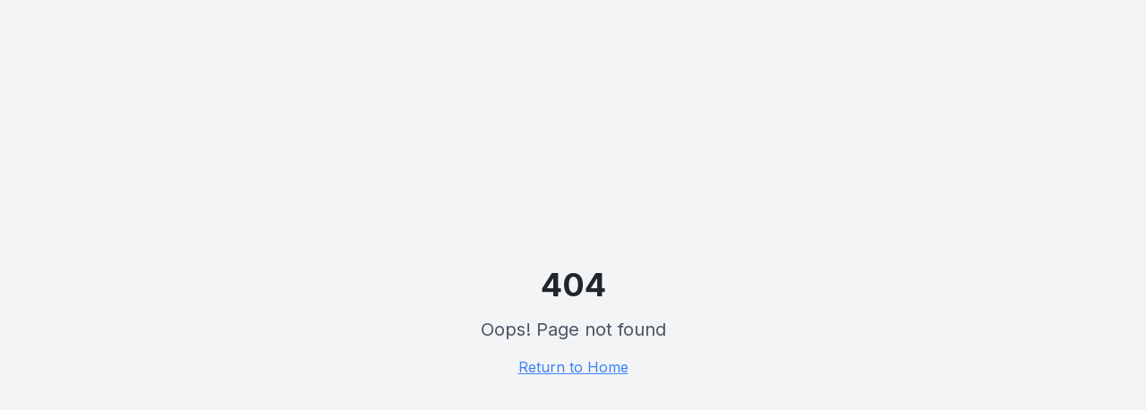

--- FILE ---
content_type: text/html; charset=utf-8
request_url: https://comfortvalet.com/photo-1/
body_size: 919
content:
<!DOCTYPE html>
<html lang="en">
  <head>
    <meta charset="UTF-8" />
    <meta name="viewport" content="width=device-width, initial-scale=1.0" />
    <title>ComfortValet - Luxury Cleaning & Concierge Services</title>
    <meta name="description" content="Professional hotel-style cleaning and concierge services for apartment communities. Experience luxury service at your home with ComfortValet's highly-trained staff." />
    <meta name="author" content="ComfortValet" />
    <link rel="icon" href="/lovable-uploads/1d229437-29fa-43a8-a3c3-2d832954816f.png" type="image/png">
    <link rel="preconnect" href="https://fonts.googleapis.com">
    <link rel="preconnect" href="https://fonts.gstatic.com" crossorigin>
    <link href="https://fonts.googleapis.com/css2?family=Inter:wght@300;400;500;600;700;800&family=Playfair+Display:wght@400;600;700&family=Montserrat:wght@400;500;600;700&display=swap" rel="stylesheet">

    <meta property="og:title" content="ComfortValet - Luxury Cleaning & Concierge Services" />
    <meta property="og:description" content="Professional hotel-style cleaning and concierge services for apartment communities. Experience luxury service at your home." />
    <meta property="og:type" content="website" />
    <meta property="og:image" content="https://pub-bb2e103a32db4e198524a2e9ed8f35b4.r2.dev/204aa4b6-6478-4637-997d-49baf9823f04/id-preview-401e197d--8a925163-23f3-4e17-bea1-fd8243878417.lovable.app-1762379643557.png" />

    <meta name="twitter:card" content="summary_large_image" />
    <meta name="twitter:site" content="@lovable_dev" />
    <meta name="twitter:image" content="https://pub-bb2e103a32db4e198524a2e9ed8f35b4.r2.dev/204aa4b6-6478-4637-997d-49baf9823f04/id-preview-401e197d--8a925163-23f3-4e17-bea1-fd8243878417.lovable.app-1762379643557.png" />
    <script type="module" crossorigin src="/assets/index-VBYxpSAH.js"></script>
    <link rel="stylesheet" crossorigin href="/assets/index-Bw4nAUH5.css">
  <script defer src="https://comfortvalet.com/~flock.js" data-proxy-url="https://comfortvalet.com/~api/analytics"></script></head>

  <body>
    <div id="root"></div>
  </body>
</html>


--- FILE ---
content_type: text/javascript; charset=utf-8
request_url: https://comfortvalet.com/assets/index-VBYxpSAH.js
body_size: 234854
content:
var gv=e=>{throw TypeError(e)};var pf=(e,t,r)=>t.has(e)||gv("Cannot "+r);var L=(e,t,r)=>(pf(e,t,"read from private field"),r?r.call(e):t.get(e)),Oe=(e,t,r)=>t.has(e)?gv("Cannot add the same private member more than once"):t instanceof WeakSet?t.add(e):t.set(e,r),me=(e,t,r,n)=>(pf(e,t,"write to private field"),n?n.call(e,r):t.set(e,r),r),Tt=(e,t,r)=>(pf(e,t,"access private method"),r);var uc=(e,t,r,n)=>({set _(s){me(e,t,s,r)},get _(){return L(e,t,n)}});function BN(e,t){for(var r=0;r<t.length;r++){const n=t[r];if(typeof n!="string"&&!Array.isArray(n)){for(const s in n)if(s!=="default"&&!(s in e)){const i=Object.getOwnPropertyDescriptor(n,s);i&&Object.defineProperty(e,s,i.get?i:{enumerable:!0,get:()=>n[s]})}}}return Object.freeze(Object.defineProperty(e,Symbol.toStringTag,{value:"Module"}))}(function(){const t=document.createElement("link").relList;if(t&&t.supports&&t.supports("modulepreload"))return;for(const s of document.querySelectorAll('link[rel="modulepreload"]'))n(s);new MutationObserver(s=>{for(const i of s)if(i.type==="childList")for(const o of i.addedNodes)o.tagName==="LINK"&&o.rel==="modulepreload"&&n(o)}).observe(document,{childList:!0,subtree:!0});function r(s){const i={};return s.integrity&&(i.integrity=s.integrity),s.referrerPolicy&&(i.referrerPolicy=s.referrerPolicy),s.crossOrigin==="use-credentials"?i.credentials="include":s.crossOrigin==="anonymous"?i.credentials="omit":i.credentials="same-origin",i}function n(s){if(s.ep)return;s.ep=!0;const i=r(s);fetch(s.href,i)}})();var kr=typeof globalThis<"u"?globalThis:typeof window<"u"?window:typeof global<"u"?global:typeof self<"u"?self:{};function R0(e){return e&&e.__esModule&&Object.prototype.hasOwnProperty.call(e,"default")?e.default:e}function UN(e){if(e.__esModule)return e;var t=e.default;if(typeof t=="function"){var r=function n(){return this instanceof n?Reflect.construct(t,arguments,this.constructor):t.apply(this,arguments)};r.prototype=t.prototype}else r={};return Object.defineProperty(r,"__esModule",{value:!0}),Object.keys(e).forEach(function(n){var s=Object.getOwnPropertyDescriptor(e,n);Object.defineProperty(r,n,s.get?s:{enumerable:!0,get:function(){return e[n]}})}),r}var A0={exports:{}},od={},O0={exports:{}},we={};/**
 * @license React
 * react.production.min.js
 *
 * Copyright (c) Facebook, Inc. and its affiliates.
 *
 * This source code is licensed under the MIT license found in the
 * LICENSE file in the root directory of this source tree.
 */var Fl=Symbol.for("react.element"),WN=Symbol.for("react.portal"),zN=Symbol.for("react.fragment"),VN=Symbol.for("react.strict_mode"),HN=Symbol.for("react.profiler"),qN=Symbol.for("react.provider"),KN=Symbol.for("react.context"),GN=Symbol.for("react.forward_ref"),YN=Symbol.for("react.suspense"),QN=Symbol.for("react.memo"),ZN=Symbol.for("react.lazy"),vv=Symbol.iterator;function JN(e){return e===null||typeof e!="object"?null:(e=vv&&e[vv]||e["@@iterator"],typeof e=="function"?e:null)}var M0={isMounted:function(){return!1},enqueueForceUpdate:function(){},enqueueReplaceState:function(){},enqueueSetState:function(){}},I0=Object.assign,D0={};function la(e,t,r){this.props=e,this.context=t,this.refs=D0,this.updater=r||M0}la.prototype.isReactComponent={};la.prototype.setState=function(e,t){if(typeof e!="object"&&typeof e!="function"&&e!=null)throw Error("setState(...): takes an object of state variables to update or a function which returns an object of state variables.");this.updater.enqueueSetState(this,e,t,"setState")};la.prototype.forceUpdate=function(e){this.updater.enqueueForceUpdate(this,e,"forceUpdate")};function L0(){}L0.prototype=la.prototype;function fp(e,t,r){this.props=e,this.context=t,this.refs=D0,this.updater=r||M0}var hp=fp.prototype=new L0;hp.constructor=fp;I0(hp,la.prototype);hp.isPureReactComponent=!0;var yv=Array.isArray,F0=Object.prototype.hasOwnProperty,mp={current:null},$0={key:!0,ref:!0,__self:!0,__source:!0};function B0(e,t,r){var n,s={},i=null,o=null;if(t!=null)for(n in t.ref!==void 0&&(o=t.ref),t.key!==void 0&&(i=""+t.key),t)F0.call(t,n)&&!$0.hasOwnProperty(n)&&(s[n]=t[n]);var l=arguments.length-2;if(l===1)s.children=r;else if(1<l){for(var c=Array(l),u=0;u<l;u++)c[u]=arguments[u+2];s.children=c}if(e&&e.defaultProps)for(n in l=e.defaultProps,l)s[n]===void 0&&(s[n]=l[n]);return{$$typeof:Fl,type:e,key:i,ref:o,props:s,_owner:mp.current}}function XN(e,t){return{$$typeof:Fl,type:e.type,key:t,ref:e.ref,props:e.props,_owner:e._owner}}function pp(e){return typeof e=="object"&&e!==null&&e.$$typeof===Fl}function eC(e){var t={"=":"=0",":":"=2"};return"$"+e.replace(/[=:]/g,function(r){return t[r]})}var xv=/\/+/g;function gf(e,t){return typeof e=="object"&&e!==null&&e.key!=null?eC(""+e.key):t.toString(36)}function Uc(e,t,r,n,s){var i=typeof e;(i==="undefined"||i==="boolean")&&(e=null);var o=!1;if(e===null)o=!0;else switch(i){case"string":case"number":o=!0;break;case"object":switch(e.$$typeof){case Fl:case WN:o=!0}}if(o)return o=e,s=s(o),e=n===""?"."+gf(o,0):n,yv(s)?(r="",e!=null&&(r=e.replace(xv,"$&/")+"/"),Uc(s,t,r,"",function(u){return u})):s!=null&&(pp(s)&&(s=XN(s,r+(!s.key||o&&o.key===s.key?"":(""+s.key).replace(xv,"$&/")+"/")+e)),t.push(s)),1;if(o=0,n=n===""?".":n+":",yv(e))for(var l=0;l<e.length;l++){i=e[l];var c=n+gf(i,l);o+=Uc(i,t,r,c,s)}else if(c=JN(e),typeof c=="function")for(e=c.call(e),l=0;!(i=e.next()).done;)i=i.value,c=n+gf(i,l++),o+=Uc(i,t,r,c,s);else if(i==="object")throw t=String(e),Error("Objects are not valid as a React child (found: "+(t==="[object Object]"?"object with keys {"+Object.keys(e).join(", ")+"}":t)+"). If you meant to render a collection of children, use an array instead.");return o}function dc(e,t,r){if(e==null)return e;var n=[],s=0;return Uc(e,n,"","",function(i){return t.call(r,i,s++)}),n}function tC(e){if(e._status===-1){var t=e._result;t=t(),t.then(function(r){(e._status===0||e._status===-1)&&(e._status=1,e._result=r)},function(r){(e._status===0||e._status===-1)&&(e._status=2,e._result=r)}),e._status===-1&&(e._status=0,e._result=t)}if(e._status===1)return e._result.default;throw e._result}var Ht={current:null},Wc={transition:null},rC={ReactCurrentDispatcher:Ht,ReactCurrentBatchConfig:Wc,ReactCurrentOwner:mp};function U0(){throw Error("act(...) is not supported in production builds of React.")}we.Children={map:dc,forEach:function(e,t,r){dc(e,function(){t.apply(this,arguments)},r)},count:function(e){var t=0;return dc(e,function(){t++}),t},toArray:function(e){return dc(e,function(t){return t})||[]},only:function(e){if(!pp(e))throw Error("React.Children.only expected to receive a single React element child.");return e}};we.Component=la;we.Fragment=zN;we.Profiler=HN;we.PureComponent=fp;we.StrictMode=VN;we.Suspense=YN;we.__SECRET_INTERNALS_DO_NOT_USE_OR_YOU_WILL_BE_FIRED=rC;we.act=U0;we.cloneElement=function(e,t,r){if(e==null)throw Error("React.cloneElement(...): The argument must be a React element, but you passed "+e+".");var n=I0({},e.props),s=e.key,i=e.ref,o=e._owner;if(t!=null){if(t.ref!==void 0&&(i=t.ref,o=mp.current),t.key!==void 0&&(s=""+t.key),e.type&&e.type.defaultProps)var l=e.type.defaultProps;for(c in t)F0.call(t,c)&&!$0.hasOwnProperty(c)&&(n[c]=t[c]===void 0&&l!==void 0?l[c]:t[c])}var c=arguments.length-2;if(c===1)n.children=r;else if(1<c){l=Array(c);for(var u=0;u<c;u++)l[u]=arguments[u+2];n.children=l}return{$$typeof:Fl,type:e.type,key:s,ref:i,props:n,_owner:o}};we.createContext=function(e){return e={$$typeof:KN,_currentValue:e,_currentValue2:e,_threadCount:0,Provider:null,Consumer:null,_defaultValue:null,_globalName:null},e.Provider={$$typeof:qN,_context:e},e.Consumer=e};we.createElement=B0;we.createFactory=function(e){var t=B0.bind(null,e);return t.type=e,t};we.createRef=function(){return{current:null}};we.forwardRef=function(e){return{$$typeof:GN,render:e}};we.isValidElement=pp;we.lazy=function(e){return{$$typeof:ZN,_payload:{_status:-1,_result:e},_init:tC}};we.memo=function(e,t){return{$$typeof:QN,type:e,compare:t===void 0?null:t}};we.startTransition=function(e){var t=Wc.transition;Wc.transition={};try{e()}finally{Wc.transition=t}};we.unstable_act=U0;we.useCallback=function(e,t){return Ht.current.useCallback(e,t)};we.useContext=function(e){return Ht.current.useContext(e)};we.useDebugValue=function(){};we.useDeferredValue=function(e){return Ht.current.useDeferredValue(e)};we.useEffect=function(e,t){return Ht.current.useEffect(e,t)};we.useId=function(){return Ht.current.useId()};we.useImperativeHandle=function(e,t,r){return Ht.current.useImperativeHandle(e,t,r)};we.useInsertionEffect=function(e,t){return Ht.current.useInsertionEffect(e,t)};we.useLayoutEffect=function(e,t){return Ht.current.useLayoutEffect(e,t)};we.useMemo=function(e,t){return Ht.current.useMemo(e,t)};we.useReducer=function(e,t,r){return Ht.current.useReducer(e,t,r)};we.useRef=function(e){return Ht.current.useRef(e)};we.useState=function(e){return Ht.current.useState(e)};we.useSyncExternalStore=function(e,t,r){return Ht.current.useSyncExternalStore(e,t,r)};we.useTransition=function(){return Ht.current.useTransition()};we.version="18.3.1";O0.exports=we;var m=O0.exports;const I=R0(m),gp=BN({__proto__:null,default:I},[m]);/**
 * @license React
 * react-jsx-runtime.production.min.js
 *
 * Copyright (c) Facebook, Inc. and its affiliates.
 *
 * This source code is licensed under the MIT license found in the
 * LICENSE file in the root directory of this source tree.
 */var nC=m,sC=Symbol.for("react.element"),iC=Symbol.for("react.fragment"),oC=Object.prototype.hasOwnProperty,aC=nC.__SECRET_INTERNALS_DO_NOT_USE_OR_YOU_WILL_BE_FIRED.ReactCurrentOwner,lC={key:!0,ref:!0,__self:!0,__source:!0};function W0(e,t,r){var n,s={},i=null,o=null;r!==void 0&&(i=""+r),t.key!==void 0&&(i=""+t.key),t.ref!==void 0&&(o=t.ref);for(n in t)oC.call(t,n)&&!lC.hasOwnProperty(n)&&(s[n]=t[n]);if(e&&e.defaultProps)for(n in t=e.defaultProps,t)s[n]===void 0&&(s[n]=t[n]);return{$$typeof:sC,type:e,key:i,ref:o,props:s,_owner:aC.current}}od.Fragment=iC;od.jsx=W0;od.jsxs=W0;A0.exports=od;var a=A0.exports,z0={exports:{}},gr={},V0={exports:{}},H0={};/**
 * @license React
 * scheduler.production.min.js
 *
 * Copyright (c) Facebook, Inc. and its affiliates.
 *
 * This source code is licensed under the MIT license found in the
 * LICENSE file in the root directory of this source tree.
 */(function(e){function t(C,E){var B=C.length;C.push(E);e:for(;0<B;){var re=B-1>>>1,X=C[re];if(0<s(X,E))C[re]=E,C[B]=X,B=re;else break e}}function r(C){return C.length===0?null:C[0]}function n(C){if(C.length===0)return null;var E=C[0],B=C.pop();if(B!==E){C[0]=B;e:for(var re=0,X=C.length,ce=X>>>1;re<ce;){var le=2*(re+1)-1,Ie=C[le],Le=le+1,q=C[Le];if(0>s(Ie,B))Le<X&&0>s(q,Ie)?(C[re]=q,C[Le]=B,re=Le):(C[re]=Ie,C[le]=B,re=le);else if(Le<X&&0>s(q,B))C[re]=q,C[Le]=B,re=Le;else break e}}return E}function s(C,E){var B=C.sortIndex-E.sortIndex;return B!==0?B:C.id-E.id}if(typeof performance=="object"&&typeof performance.now=="function"){var i=performance;e.unstable_now=function(){return i.now()}}else{var o=Date,l=o.now();e.unstable_now=function(){return o.now()-l}}var c=[],u=[],d=1,f=null,h=3,p=!1,w=!1,g=!1,y=typeof setTimeout=="function"?setTimeout:null,b=typeof clearTimeout=="function"?clearTimeout:null,v=typeof setImmediate<"u"?setImmediate:null;typeof navigator<"u"&&navigator.scheduling!==void 0&&navigator.scheduling.isInputPending!==void 0&&navigator.scheduling.isInputPending.bind(navigator.scheduling);function x(C){for(var E=r(u);E!==null;){if(E.callback===null)n(u);else if(E.startTime<=C)n(u),E.sortIndex=E.expirationTime,t(c,E);else break;E=r(u)}}function _(C){if(g=!1,x(C),!w)if(r(c)!==null)w=!0,z(j);else{var E=r(u);E!==null&&$(_,E.startTime-C)}}function j(C,E){w=!1,g&&(g=!1,b(P),P=-1),p=!0;var B=h;try{for(x(E),f=r(c);f!==null&&(!(f.expirationTime>E)||C&&!O());){var re=f.callback;if(typeof re=="function"){f.callback=null,h=f.priorityLevel;var X=re(f.expirationTime<=E);E=e.unstable_now(),typeof X=="function"?f.callback=X:f===r(c)&&n(c),x(E)}else n(c);f=r(c)}if(f!==null)var ce=!0;else{var le=r(u);le!==null&&$(_,le.startTime-E),ce=!1}return ce}finally{f=null,h=B,p=!1}}var N=!1,S=null,P=-1,A=5,F=-1;function O(){return!(e.unstable_now()-F<A)}function R(){if(S!==null){var C=e.unstable_now();F=C;var E=!0;try{E=S(!0,C)}finally{E?W():(N=!1,S=null)}}else N=!1}var W;if(typeof v=="function")W=function(){v(R)};else if(typeof MessageChannel<"u"){var D=new MessageChannel,Z=D.port2;D.port1.onmessage=R,W=function(){Z.postMessage(null)}}else W=function(){y(R,0)};function z(C){S=C,N||(N=!0,W())}function $(C,E){P=y(function(){C(e.unstable_now())},E)}e.unstable_IdlePriority=5,e.unstable_ImmediatePriority=1,e.unstable_LowPriority=4,e.unstable_NormalPriority=3,e.unstable_Profiling=null,e.unstable_UserBlockingPriority=2,e.unstable_cancelCallback=function(C){C.callback=null},e.unstable_continueExecution=function(){w||p||(w=!0,z(j))},e.unstable_forceFrameRate=function(C){0>C||125<C?console.error("forceFrameRate takes a positive int between 0 and 125, forcing frame rates higher than 125 fps is not supported"):A=0<C?Math.floor(1e3/C):5},e.unstable_getCurrentPriorityLevel=function(){return h},e.unstable_getFirstCallbackNode=function(){return r(c)},e.unstable_next=function(C){switch(h){case 1:case 2:case 3:var E=3;break;default:E=h}var B=h;h=E;try{return C()}finally{h=B}},e.unstable_pauseExecution=function(){},e.unstable_requestPaint=function(){},e.unstable_runWithPriority=function(C,E){switch(C){case 1:case 2:case 3:case 4:case 5:break;default:C=3}var B=h;h=C;try{return E()}finally{h=B}},e.unstable_scheduleCallback=function(C,E,B){var re=e.unstable_now();switch(typeof B=="object"&&B!==null?(B=B.delay,B=typeof B=="number"&&0<B?re+B:re):B=re,C){case 1:var X=-1;break;case 2:X=250;break;case 5:X=1073741823;break;case 4:X=1e4;break;default:X=5e3}return X=B+X,C={id:d++,callback:E,priorityLevel:C,startTime:B,expirationTime:X,sortIndex:-1},B>re?(C.sortIndex=B,t(u,C),r(c)===null&&C===r(u)&&(g?(b(P),P=-1):g=!0,$(_,B-re))):(C.sortIndex=X,t(c,C),w||p||(w=!0,z(j))),C},e.unstable_shouldYield=O,e.unstable_wrapCallback=function(C){var E=h;return function(){var B=h;h=E;try{return C.apply(this,arguments)}finally{h=B}}}})(H0);V0.exports=H0;var cC=V0.exports;/**
 * @license React
 * react-dom.production.min.js
 *
 * Copyright (c) Facebook, Inc. and its affiliates.
 *
 * This source code is licensed under the MIT license found in the
 * LICENSE file in the root directory of this source tree.
 */var uC=m,hr=cC;function U(e){for(var t="https://reactjs.org/docs/error-decoder.html?invariant="+e,r=1;r<arguments.length;r++)t+="&args[]="+encodeURIComponent(arguments[r]);return"Minified React error #"+e+"; visit "+t+" for the full message or use the non-minified dev environment for full errors and additional helpful warnings."}var q0=new Set,nl={};function Fi(e,t){Uo(e,t),Uo(e+"Capture",t)}function Uo(e,t){for(nl[e]=t,e=0;e<t.length;e++)q0.add(t[e])}var Hn=!(typeof window>"u"||typeof window.document>"u"||typeof window.document.createElement>"u"),Sh=Object.prototype.hasOwnProperty,dC=/^[:A-Z_a-z\u00C0-\u00D6\u00D8-\u00F6\u00F8-\u02FF\u0370-\u037D\u037F-\u1FFF\u200C-\u200D\u2070-\u218F\u2C00-\u2FEF\u3001-\uD7FF\uF900-\uFDCF\uFDF0-\uFFFD][:A-Z_a-z\u00C0-\u00D6\u00D8-\u00F6\u00F8-\u02FF\u0370-\u037D\u037F-\u1FFF\u200C-\u200D\u2070-\u218F\u2C00-\u2FEF\u3001-\uD7FF\uF900-\uFDCF\uFDF0-\uFFFD\-.0-9\u00B7\u0300-\u036F\u203F-\u2040]*$/,wv={},bv={};function fC(e){return Sh.call(bv,e)?!0:Sh.call(wv,e)?!1:dC.test(e)?bv[e]=!0:(wv[e]=!0,!1)}function hC(e,t,r,n){if(r!==null&&r.type===0)return!1;switch(typeof t){case"function":case"symbol":return!0;case"boolean":return n?!1:r!==null?!r.acceptsBooleans:(e=e.toLowerCase().slice(0,5),e!=="data-"&&e!=="aria-");default:return!1}}function mC(e,t,r,n){if(t===null||typeof t>"u"||hC(e,t,r,n))return!0;if(n)return!1;if(r!==null)switch(r.type){case 3:return!t;case 4:return t===!1;case 5:return isNaN(t);case 6:return isNaN(t)||1>t}return!1}function qt(e,t,r,n,s,i,o){this.acceptsBooleans=t===2||t===3||t===4,this.attributeName=n,this.attributeNamespace=s,this.mustUseProperty=r,this.propertyName=e,this.type=t,this.sanitizeURL=i,this.removeEmptyString=o}var Ct={};"children dangerouslySetInnerHTML defaultValue defaultChecked innerHTML suppressContentEditableWarning suppressHydrationWarning style".split(" ").forEach(function(e){Ct[e]=new qt(e,0,!1,e,null,!1,!1)});[["acceptCharset","accept-charset"],["className","class"],["htmlFor","for"],["httpEquiv","http-equiv"]].forEach(function(e){var t=e[0];Ct[t]=new qt(t,1,!1,e[1],null,!1,!1)});["contentEditable","draggable","spellCheck","value"].forEach(function(e){Ct[e]=new qt(e,2,!1,e.toLowerCase(),null,!1,!1)});["autoReverse","externalResourcesRequired","focusable","preserveAlpha"].forEach(function(e){Ct[e]=new qt(e,2,!1,e,null,!1,!1)});"allowFullScreen async autoFocus autoPlay controls default defer disabled disablePictureInPicture disableRemotePlayback formNoValidate hidden loop noModule noValidate open playsInline readOnly required reversed scoped seamless itemScope".split(" ").forEach(function(e){Ct[e]=new qt(e,3,!1,e.toLowerCase(),null,!1,!1)});["checked","multiple","muted","selected"].forEach(function(e){Ct[e]=new qt(e,3,!0,e,null,!1,!1)});["capture","download"].forEach(function(e){Ct[e]=new qt(e,4,!1,e,null,!1,!1)});["cols","rows","size","span"].forEach(function(e){Ct[e]=new qt(e,6,!1,e,null,!1,!1)});["rowSpan","start"].forEach(function(e){Ct[e]=new qt(e,5,!1,e.toLowerCase(),null,!1,!1)});var vp=/[\-:]([a-z])/g;function yp(e){return e[1].toUpperCase()}"accent-height alignment-baseline arabic-form baseline-shift cap-height clip-path clip-rule color-interpolation color-interpolation-filters color-profile color-rendering dominant-baseline enable-background fill-opacity fill-rule flood-color flood-opacity font-family font-size font-size-adjust font-stretch font-style font-variant font-weight glyph-name glyph-orientation-horizontal glyph-orientation-vertical horiz-adv-x horiz-origin-x image-rendering letter-spacing lighting-color marker-end marker-mid marker-start overline-position overline-thickness paint-order panose-1 pointer-events rendering-intent shape-rendering stop-color stop-opacity strikethrough-position strikethrough-thickness stroke-dasharray stroke-dashoffset stroke-linecap stroke-linejoin stroke-miterlimit stroke-opacity stroke-width text-anchor text-decoration text-rendering underline-position underline-thickness unicode-bidi unicode-range units-per-em v-alphabetic v-hanging v-ideographic v-mathematical vector-effect vert-adv-y vert-origin-x vert-origin-y word-spacing writing-mode xmlns:xlink x-height".split(" ").forEach(function(e){var t=e.replace(vp,yp);Ct[t]=new qt(t,1,!1,e,null,!1,!1)});"xlink:actuate xlink:arcrole xlink:role xlink:show xlink:title xlink:type".split(" ").forEach(function(e){var t=e.replace(vp,yp);Ct[t]=new qt(t,1,!1,e,"http://www.w3.org/1999/xlink",!1,!1)});["xml:base","xml:lang","xml:space"].forEach(function(e){var t=e.replace(vp,yp);Ct[t]=new qt(t,1,!1,e,"http://www.w3.org/XML/1998/namespace",!1,!1)});["tabIndex","crossOrigin"].forEach(function(e){Ct[e]=new qt(e,1,!1,e.toLowerCase(),null,!1,!1)});Ct.xlinkHref=new qt("xlinkHref",1,!1,"xlink:href","http://www.w3.org/1999/xlink",!0,!1);["src","href","action","formAction"].forEach(function(e){Ct[e]=new qt(e,1,!1,e.toLowerCase(),null,!0,!0)});function xp(e,t,r,n){var s=Ct.hasOwnProperty(t)?Ct[t]:null;(s!==null?s.type!==0:n||!(2<t.length)||t[0]!=="o"&&t[0]!=="O"||t[1]!=="n"&&t[1]!=="N")&&(mC(t,r,s,n)&&(r=null),n||s===null?fC(t)&&(r===null?e.removeAttribute(t):e.setAttribute(t,""+r)):s.mustUseProperty?e[s.propertyName]=r===null?s.type===3?!1:"":r:(t=s.attributeName,n=s.attributeNamespace,r===null?e.removeAttribute(t):(s=s.type,r=s===3||s===4&&r===!0?"":""+r,n?e.setAttributeNS(n,t,r):e.setAttribute(t,r))))}var Jn=uC.__SECRET_INTERNALS_DO_NOT_USE_OR_YOU_WILL_BE_FIRED,fc=Symbol.for("react.element"),uo=Symbol.for("react.portal"),fo=Symbol.for("react.fragment"),wp=Symbol.for("react.strict_mode"),kh=Symbol.for("react.profiler"),K0=Symbol.for("react.provider"),G0=Symbol.for("react.context"),bp=Symbol.for("react.forward_ref"),Nh=Symbol.for("react.suspense"),Ch=Symbol.for("react.suspense_list"),_p=Symbol.for("react.memo"),ms=Symbol.for("react.lazy"),Y0=Symbol.for("react.offscreen"),_v=Symbol.iterator;function xa(e){return e===null||typeof e!="object"?null:(e=_v&&e[_v]||e["@@iterator"],typeof e=="function"?e:null)}var et=Object.assign,vf;function Ma(e){if(vf===void 0)try{throw Error()}catch(r){var t=r.stack.trim().match(/\n( *(at )?)/);vf=t&&t[1]||""}return`
`+vf+e}var yf=!1;function xf(e,t){if(!e||yf)return"";yf=!0;var r=Error.prepareStackTrace;Error.prepareStackTrace=void 0;try{if(t)if(t=function(){throw Error()},Object.defineProperty(t.prototype,"props",{set:function(){throw Error()}}),typeof Reflect=="object"&&Reflect.construct){try{Reflect.construct(t,[])}catch(u){var n=u}Reflect.construct(e,[],t)}else{try{t.call()}catch(u){n=u}e.call(t.prototype)}else{try{throw Error()}catch(u){n=u}e()}}catch(u){if(u&&n&&typeof u.stack=="string"){for(var s=u.stack.split(`
`),i=n.stack.split(`
`),o=s.length-1,l=i.length-1;1<=o&&0<=l&&s[o]!==i[l];)l--;for(;1<=o&&0<=l;o--,l--)if(s[o]!==i[l]){if(o!==1||l!==1)do if(o--,l--,0>l||s[o]!==i[l]){var c=`
`+s[o].replace(" at new "," at ");return e.displayName&&c.includes("<anonymous>")&&(c=c.replace("<anonymous>",e.displayName)),c}while(1<=o&&0<=l);break}}}finally{yf=!1,Error.prepareStackTrace=r}return(e=e?e.displayName||e.name:"")?Ma(e):""}function pC(e){switch(e.tag){case 5:return Ma(e.type);case 16:return Ma("Lazy");case 13:return Ma("Suspense");case 19:return Ma("SuspenseList");case 0:case 2:case 15:return e=xf(e.type,!1),e;case 11:return e=xf(e.type.render,!1),e;case 1:return e=xf(e.type,!0),e;default:return""}}function Eh(e){if(e==null)return null;if(typeof e=="function")return e.displayName||e.name||null;if(typeof e=="string")return e;switch(e){case fo:return"Fragment";case uo:return"Portal";case kh:return"Profiler";case wp:return"StrictMode";case Nh:return"Suspense";case Ch:return"SuspenseList"}if(typeof e=="object")switch(e.$$typeof){case G0:return(e.displayName||"Context")+".Consumer";case K0:return(e._context.displayName||"Context")+".Provider";case bp:var t=e.render;return e=e.displayName,e||(e=t.displayName||t.name||"",e=e!==""?"ForwardRef("+e+")":"ForwardRef"),e;case _p:return t=e.displayName||null,t!==null?t:Eh(e.type)||"Memo";case ms:t=e._payload,e=e._init;try{return Eh(e(t))}catch{}}return null}function gC(e){var t=e.type;switch(e.tag){case 24:return"Cache";case 9:return(t.displayName||"Context")+".Consumer";case 10:return(t._context.displayName||"Context")+".Provider";case 18:return"DehydratedFragment";case 11:return e=t.render,e=e.displayName||e.name||"",t.displayName||(e!==""?"ForwardRef("+e+")":"ForwardRef");case 7:return"Fragment";case 5:return t;case 4:return"Portal";case 3:return"Root";case 6:return"Text";case 16:return Eh(t);case 8:return t===wp?"StrictMode":"Mode";case 22:return"Offscreen";case 12:return"Profiler";case 21:return"Scope";case 13:return"Suspense";case 19:return"SuspenseList";case 25:return"TracingMarker";case 1:case 0:case 17:case 2:case 14:case 15:if(typeof t=="function")return t.displayName||t.name||null;if(typeof t=="string")return t}return null}function $s(e){switch(typeof e){case"boolean":case"number":case"string":case"undefined":return e;case"object":return e;default:return""}}function Q0(e){var t=e.type;return(e=e.nodeName)&&e.toLowerCase()==="input"&&(t==="checkbox"||t==="radio")}function vC(e){var t=Q0(e)?"checked":"value",r=Object.getOwnPropertyDescriptor(e.constructor.prototype,t),n=""+e[t];if(!e.hasOwnProperty(t)&&typeof r<"u"&&typeof r.get=="function"&&typeof r.set=="function"){var s=r.get,i=r.set;return Object.defineProperty(e,t,{configurable:!0,get:function(){return s.call(this)},set:function(o){n=""+o,i.call(this,o)}}),Object.defineProperty(e,t,{enumerable:r.enumerable}),{getValue:function(){return n},setValue:function(o){n=""+o},stopTracking:function(){e._valueTracker=null,delete e[t]}}}}function hc(e){e._valueTracker||(e._valueTracker=vC(e))}function Z0(e){if(!e)return!1;var t=e._valueTracker;if(!t)return!0;var r=t.getValue(),n="";return e&&(n=Q0(e)?e.checked?"true":"false":e.value),e=n,e!==r?(t.setValue(e),!0):!1}function cu(e){if(e=e||(typeof document<"u"?document:void 0),typeof e>"u")return null;try{return e.activeElement||e.body}catch{return e.body}}function Ph(e,t){var r=t.checked;return et({},t,{defaultChecked:void 0,defaultValue:void 0,value:void 0,checked:r??e._wrapperState.initialChecked})}function jv(e,t){var r=t.defaultValue==null?"":t.defaultValue,n=t.checked!=null?t.checked:t.defaultChecked;r=$s(t.value!=null?t.value:r),e._wrapperState={initialChecked:n,initialValue:r,controlled:t.type==="checkbox"||t.type==="radio"?t.checked!=null:t.value!=null}}function J0(e,t){t=t.checked,t!=null&&xp(e,"checked",t,!1)}function Th(e,t){J0(e,t);var r=$s(t.value),n=t.type;if(r!=null)n==="number"?(r===0&&e.value===""||e.value!=r)&&(e.value=""+r):e.value!==""+r&&(e.value=""+r);else if(n==="submit"||n==="reset"){e.removeAttribute("value");return}t.hasOwnProperty("value")?Rh(e,t.type,r):t.hasOwnProperty("defaultValue")&&Rh(e,t.type,$s(t.defaultValue)),t.checked==null&&t.defaultChecked!=null&&(e.defaultChecked=!!t.defaultChecked)}function Sv(e,t,r){if(t.hasOwnProperty("value")||t.hasOwnProperty("defaultValue")){var n=t.type;if(!(n!=="submit"&&n!=="reset"||t.value!==void 0&&t.value!==null))return;t=""+e._wrapperState.initialValue,r||t===e.value||(e.value=t),e.defaultValue=t}r=e.name,r!==""&&(e.name=""),e.defaultChecked=!!e._wrapperState.initialChecked,r!==""&&(e.name=r)}function Rh(e,t,r){(t!=="number"||cu(e.ownerDocument)!==e)&&(r==null?e.defaultValue=""+e._wrapperState.initialValue:e.defaultValue!==""+r&&(e.defaultValue=""+r))}var Ia=Array.isArray;function jo(e,t,r,n){if(e=e.options,t){t={};for(var s=0;s<r.length;s++)t["$"+r[s]]=!0;for(r=0;r<e.length;r++)s=t.hasOwnProperty("$"+e[r].value),e[r].selected!==s&&(e[r].selected=s),s&&n&&(e[r].defaultSelected=!0)}else{for(r=""+$s(r),t=null,s=0;s<e.length;s++){if(e[s].value===r){e[s].selected=!0,n&&(e[s].defaultSelected=!0);return}t!==null||e[s].disabled||(t=e[s])}t!==null&&(t.selected=!0)}}function Ah(e,t){if(t.dangerouslySetInnerHTML!=null)throw Error(U(91));return et({},t,{value:void 0,defaultValue:void 0,children:""+e._wrapperState.initialValue})}function kv(e,t){var r=t.value;if(r==null){if(r=t.children,t=t.defaultValue,r!=null){if(t!=null)throw Error(U(92));if(Ia(r)){if(1<r.length)throw Error(U(93));r=r[0]}t=r}t==null&&(t=""),r=t}e._wrapperState={initialValue:$s(r)}}function X0(e,t){var r=$s(t.value),n=$s(t.defaultValue);r!=null&&(r=""+r,r!==e.value&&(e.value=r),t.defaultValue==null&&e.defaultValue!==r&&(e.defaultValue=r)),n!=null&&(e.defaultValue=""+n)}function Nv(e){var t=e.textContent;t===e._wrapperState.initialValue&&t!==""&&t!==null&&(e.value=t)}function ew(e){switch(e){case"svg":return"http://www.w3.org/2000/svg";case"math":return"http://www.w3.org/1998/Math/MathML";default:return"http://www.w3.org/1999/xhtml"}}function Oh(e,t){return e==null||e==="http://www.w3.org/1999/xhtml"?ew(t):e==="http://www.w3.org/2000/svg"&&t==="foreignObject"?"http://www.w3.org/1999/xhtml":e}var mc,tw=function(e){return typeof MSApp<"u"&&MSApp.execUnsafeLocalFunction?function(t,r,n,s){MSApp.execUnsafeLocalFunction(function(){return e(t,r,n,s)})}:e}(function(e,t){if(e.namespaceURI!=="http://www.w3.org/2000/svg"||"innerHTML"in e)e.innerHTML=t;else{for(mc=mc||document.createElement("div"),mc.innerHTML="<svg>"+t.valueOf().toString()+"</svg>",t=mc.firstChild;e.firstChild;)e.removeChild(e.firstChild);for(;t.firstChild;)e.appendChild(t.firstChild)}});function sl(e,t){if(t){var r=e.firstChild;if(r&&r===e.lastChild&&r.nodeType===3){r.nodeValue=t;return}}e.textContent=t}var Wa={animationIterationCount:!0,aspectRatio:!0,borderImageOutset:!0,borderImageSlice:!0,borderImageWidth:!0,boxFlex:!0,boxFlexGroup:!0,boxOrdinalGroup:!0,columnCount:!0,columns:!0,flex:!0,flexGrow:!0,flexPositive:!0,flexShrink:!0,flexNegative:!0,flexOrder:!0,gridArea:!0,gridRow:!0,gridRowEnd:!0,gridRowSpan:!0,gridRowStart:!0,gridColumn:!0,gridColumnEnd:!0,gridColumnSpan:!0,gridColumnStart:!0,fontWeight:!0,lineClamp:!0,lineHeight:!0,opacity:!0,order:!0,orphans:!0,tabSize:!0,widows:!0,zIndex:!0,zoom:!0,fillOpacity:!0,floodOpacity:!0,stopOpacity:!0,strokeDasharray:!0,strokeDashoffset:!0,strokeMiterlimit:!0,strokeOpacity:!0,strokeWidth:!0},yC=["Webkit","ms","Moz","O"];Object.keys(Wa).forEach(function(e){yC.forEach(function(t){t=t+e.charAt(0).toUpperCase()+e.substring(1),Wa[t]=Wa[e]})});function rw(e,t,r){return t==null||typeof t=="boolean"||t===""?"":r||typeof t!="number"||t===0||Wa.hasOwnProperty(e)&&Wa[e]?(""+t).trim():t+"px"}function nw(e,t){e=e.style;for(var r in t)if(t.hasOwnProperty(r)){var n=r.indexOf("--")===0,s=rw(r,t[r],n);r==="float"&&(r="cssFloat"),n?e.setProperty(r,s):e[r]=s}}var xC=et({menuitem:!0},{area:!0,base:!0,br:!0,col:!0,embed:!0,hr:!0,img:!0,input:!0,keygen:!0,link:!0,meta:!0,param:!0,source:!0,track:!0,wbr:!0});function Mh(e,t){if(t){if(xC[e]&&(t.children!=null||t.dangerouslySetInnerHTML!=null))throw Error(U(137,e));if(t.dangerouslySetInnerHTML!=null){if(t.children!=null)throw Error(U(60));if(typeof t.dangerouslySetInnerHTML!="object"||!("__html"in t.dangerouslySetInnerHTML))throw Error(U(61))}if(t.style!=null&&typeof t.style!="object")throw Error(U(62))}}function Ih(e,t){if(e.indexOf("-")===-1)return typeof t.is=="string";switch(e){case"annotation-xml":case"color-profile":case"font-face":case"font-face-src":case"font-face-uri":case"font-face-format":case"font-face-name":case"missing-glyph":return!1;default:return!0}}var Dh=null;function jp(e){return e=e.target||e.srcElement||window,e.correspondingUseElement&&(e=e.correspondingUseElement),e.nodeType===3?e.parentNode:e}var Lh=null,So=null,ko=null;function Cv(e){if(e=Ul(e)){if(typeof Lh!="function")throw Error(U(280));var t=e.stateNode;t&&(t=dd(t),Lh(e.stateNode,e.type,t))}}function sw(e){So?ko?ko.push(e):ko=[e]:So=e}function iw(){if(So){var e=So,t=ko;if(ko=So=null,Cv(e),t)for(e=0;e<t.length;e++)Cv(t[e])}}function ow(e,t){return e(t)}function aw(){}var wf=!1;function lw(e,t,r){if(wf)return e(t,r);wf=!0;try{return ow(e,t,r)}finally{wf=!1,(So!==null||ko!==null)&&(aw(),iw())}}function il(e,t){var r=e.stateNode;if(r===null)return null;var n=dd(r);if(n===null)return null;r=n[t];e:switch(t){case"onClick":case"onClickCapture":case"onDoubleClick":case"onDoubleClickCapture":case"onMouseDown":case"onMouseDownCapture":case"onMouseMove":case"onMouseMoveCapture":case"onMouseUp":case"onMouseUpCapture":case"onMouseEnter":(n=!n.disabled)||(e=e.type,n=!(e==="button"||e==="input"||e==="select"||e==="textarea")),e=!n;break e;default:e=!1}if(e)return null;if(r&&typeof r!="function")throw Error(U(231,t,typeof r));return r}var Fh=!1;if(Hn)try{var wa={};Object.defineProperty(wa,"passive",{get:function(){Fh=!0}}),window.addEventListener("test",wa,wa),window.removeEventListener("test",wa,wa)}catch{Fh=!1}function wC(e,t,r,n,s,i,o,l,c){var u=Array.prototype.slice.call(arguments,3);try{t.apply(r,u)}catch(d){this.onError(d)}}var za=!1,uu=null,du=!1,$h=null,bC={onError:function(e){za=!0,uu=e}};function _C(e,t,r,n,s,i,o,l,c){za=!1,uu=null,wC.apply(bC,arguments)}function jC(e,t,r,n,s,i,o,l,c){if(_C.apply(this,arguments),za){if(za){var u=uu;za=!1,uu=null}else throw Error(U(198));du||(du=!0,$h=u)}}function $i(e){var t=e,r=e;if(e.alternate)for(;t.return;)t=t.return;else{e=t;do t=e,t.flags&4098&&(r=t.return),e=t.return;while(e)}return t.tag===3?r:null}function cw(e){if(e.tag===13){var t=e.memoizedState;if(t===null&&(e=e.alternate,e!==null&&(t=e.memoizedState)),t!==null)return t.dehydrated}return null}function Ev(e){if($i(e)!==e)throw Error(U(188))}function SC(e){var t=e.alternate;if(!t){if(t=$i(e),t===null)throw Error(U(188));return t!==e?null:e}for(var r=e,n=t;;){var s=r.return;if(s===null)break;var i=s.alternate;if(i===null){if(n=s.return,n!==null){r=n;continue}break}if(s.child===i.child){for(i=s.child;i;){if(i===r)return Ev(s),e;if(i===n)return Ev(s),t;i=i.sibling}throw Error(U(188))}if(r.return!==n.return)r=s,n=i;else{for(var o=!1,l=s.child;l;){if(l===r){o=!0,r=s,n=i;break}if(l===n){o=!0,n=s,r=i;break}l=l.sibling}if(!o){for(l=i.child;l;){if(l===r){o=!0,r=i,n=s;break}if(l===n){o=!0,n=i,r=s;break}l=l.sibling}if(!o)throw Error(U(189))}}if(r.alternate!==n)throw Error(U(190))}if(r.tag!==3)throw Error(U(188));return r.stateNode.current===r?e:t}function uw(e){return e=SC(e),e!==null?dw(e):null}function dw(e){if(e.tag===5||e.tag===6)return e;for(e=e.child;e!==null;){var t=dw(e);if(t!==null)return t;e=e.sibling}return null}var fw=hr.unstable_scheduleCallback,Pv=hr.unstable_cancelCallback,kC=hr.unstable_shouldYield,NC=hr.unstable_requestPaint,it=hr.unstable_now,CC=hr.unstable_getCurrentPriorityLevel,Sp=hr.unstable_ImmediatePriority,hw=hr.unstable_UserBlockingPriority,fu=hr.unstable_NormalPriority,EC=hr.unstable_LowPriority,mw=hr.unstable_IdlePriority,ad=null,wn=null;function PC(e){if(wn&&typeof wn.onCommitFiberRoot=="function")try{wn.onCommitFiberRoot(ad,e,void 0,(e.current.flags&128)===128)}catch{}}var Gr=Math.clz32?Math.clz32:AC,TC=Math.log,RC=Math.LN2;function AC(e){return e>>>=0,e===0?32:31-(TC(e)/RC|0)|0}var pc=64,gc=4194304;function Da(e){switch(e&-e){case 1:return 1;case 2:return 2;case 4:return 4;case 8:return 8;case 16:return 16;case 32:return 32;case 64:case 128:case 256:case 512:case 1024:case 2048:case 4096:case 8192:case 16384:case 32768:case 65536:case 131072:case 262144:case 524288:case 1048576:case 2097152:return e&4194240;case 4194304:case 8388608:case 16777216:case 33554432:case 67108864:return e&130023424;case 134217728:return 134217728;case 268435456:return 268435456;case 536870912:return 536870912;case 1073741824:return 1073741824;default:return e}}function hu(e,t){var r=e.pendingLanes;if(r===0)return 0;var n=0,s=e.suspendedLanes,i=e.pingedLanes,o=r&268435455;if(o!==0){var l=o&~s;l!==0?n=Da(l):(i&=o,i!==0&&(n=Da(i)))}else o=r&~s,o!==0?n=Da(o):i!==0&&(n=Da(i));if(n===0)return 0;if(t!==0&&t!==n&&!(t&s)&&(s=n&-n,i=t&-t,s>=i||s===16&&(i&4194240)!==0))return t;if(n&4&&(n|=r&16),t=e.entangledLanes,t!==0)for(e=e.entanglements,t&=n;0<t;)r=31-Gr(t),s=1<<r,n|=e[r],t&=~s;return n}function OC(e,t){switch(e){case 1:case 2:case 4:return t+250;case 8:case 16:case 32:case 64:case 128:case 256:case 512:case 1024:case 2048:case 4096:case 8192:case 16384:case 32768:case 65536:case 131072:case 262144:case 524288:case 1048576:case 2097152:return t+5e3;case 4194304:case 8388608:case 16777216:case 33554432:case 67108864:return-1;case 134217728:case 268435456:case 536870912:case 1073741824:return-1;default:return-1}}function MC(e,t){for(var r=e.suspendedLanes,n=e.pingedLanes,s=e.expirationTimes,i=e.pendingLanes;0<i;){var o=31-Gr(i),l=1<<o,c=s[o];c===-1?(!(l&r)||l&n)&&(s[o]=OC(l,t)):c<=t&&(e.expiredLanes|=l),i&=~l}}function Bh(e){return e=e.pendingLanes&-1073741825,e!==0?e:e&1073741824?1073741824:0}function pw(){var e=pc;return pc<<=1,!(pc&4194240)&&(pc=64),e}function bf(e){for(var t=[],r=0;31>r;r++)t.push(e);return t}function $l(e,t,r){e.pendingLanes|=t,t!==536870912&&(e.suspendedLanes=0,e.pingedLanes=0),e=e.eventTimes,t=31-Gr(t),e[t]=r}function IC(e,t){var r=e.pendingLanes&~t;e.pendingLanes=t,e.suspendedLanes=0,e.pingedLanes=0,e.expiredLanes&=t,e.mutableReadLanes&=t,e.entangledLanes&=t,t=e.entanglements;var n=e.eventTimes;for(e=e.expirationTimes;0<r;){var s=31-Gr(r),i=1<<s;t[s]=0,n[s]=-1,e[s]=-1,r&=~i}}function kp(e,t){var r=e.entangledLanes|=t;for(e=e.entanglements;r;){var n=31-Gr(r),s=1<<n;s&t|e[n]&t&&(e[n]|=t),r&=~s}}var Be=0;function gw(e){return e&=-e,1<e?4<e?e&268435455?16:536870912:4:1}var vw,Np,yw,xw,ww,Uh=!1,vc=[],Ps=null,Ts=null,Rs=null,ol=new Map,al=new Map,vs=[],DC="mousedown mouseup touchcancel touchend touchstart auxclick dblclick pointercancel pointerdown pointerup dragend dragstart drop compositionend compositionstart keydown keypress keyup input textInput copy cut paste click change contextmenu reset submit".split(" ");function Tv(e,t){switch(e){case"focusin":case"focusout":Ps=null;break;case"dragenter":case"dragleave":Ts=null;break;case"mouseover":case"mouseout":Rs=null;break;case"pointerover":case"pointerout":ol.delete(t.pointerId);break;case"gotpointercapture":case"lostpointercapture":al.delete(t.pointerId)}}function ba(e,t,r,n,s,i){return e===null||e.nativeEvent!==i?(e={blockedOn:t,domEventName:r,eventSystemFlags:n,nativeEvent:i,targetContainers:[s]},t!==null&&(t=Ul(t),t!==null&&Np(t)),e):(e.eventSystemFlags|=n,t=e.targetContainers,s!==null&&t.indexOf(s)===-1&&t.push(s),e)}function LC(e,t,r,n,s){switch(t){case"focusin":return Ps=ba(Ps,e,t,r,n,s),!0;case"dragenter":return Ts=ba(Ts,e,t,r,n,s),!0;case"mouseover":return Rs=ba(Rs,e,t,r,n,s),!0;case"pointerover":var i=s.pointerId;return ol.set(i,ba(ol.get(i)||null,e,t,r,n,s)),!0;case"gotpointercapture":return i=s.pointerId,al.set(i,ba(al.get(i)||null,e,t,r,n,s)),!0}return!1}function bw(e){var t=mi(e.target);if(t!==null){var r=$i(t);if(r!==null){if(t=r.tag,t===13){if(t=cw(r),t!==null){e.blockedOn=t,ww(e.priority,function(){yw(r)});return}}else if(t===3&&r.stateNode.current.memoizedState.isDehydrated){e.blockedOn=r.tag===3?r.stateNode.containerInfo:null;return}}}e.blockedOn=null}function zc(e){if(e.blockedOn!==null)return!1;for(var t=e.targetContainers;0<t.length;){var r=Wh(e.domEventName,e.eventSystemFlags,t[0],e.nativeEvent);if(r===null){r=e.nativeEvent;var n=new r.constructor(r.type,r);Dh=n,r.target.dispatchEvent(n),Dh=null}else return t=Ul(r),t!==null&&Np(t),e.blockedOn=r,!1;t.shift()}return!0}function Rv(e,t,r){zc(e)&&r.delete(t)}function FC(){Uh=!1,Ps!==null&&zc(Ps)&&(Ps=null),Ts!==null&&zc(Ts)&&(Ts=null),Rs!==null&&zc(Rs)&&(Rs=null),ol.forEach(Rv),al.forEach(Rv)}function _a(e,t){e.blockedOn===t&&(e.blockedOn=null,Uh||(Uh=!0,hr.unstable_scheduleCallback(hr.unstable_NormalPriority,FC)))}function ll(e){function t(s){return _a(s,e)}if(0<vc.length){_a(vc[0],e);for(var r=1;r<vc.length;r++){var n=vc[r];n.blockedOn===e&&(n.blockedOn=null)}}for(Ps!==null&&_a(Ps,e),Ts!==null&&_a(Ts,e),Rs!==null&&_a(Rs,e),ol.forEach(t),al.forEach(t),r=0;r<vs.length;r++)n=vs[r],n.blockedOn===e&&(n.blockedOn=null);for(;0<vs.length&&(r=vs[0],r.blockedOn===null);)bw(r),r.blockedOn===null&&vs.shift()}var No=Jn.ReactCurrentBatchConfig,mu=!0;function $C(e,t,r,n){var s=Be,i=No.transition;No.transition=null;try{Be=1,Cp(e,t,r,n)}finally{Be=s,No.transition=i}}function BC(e,t,r,n){var s=Be,i=No.transition;No.transition=null;try{Be=4,Cp(e,t,r,n)}finally{Be=s,No.transition=i}}function Cp(e,t,r,n){if(mu){var s=Wh(e,t,r,n);if(s===null)Rf(e,t,n,pu,r),Tv(e,n);else if(LC(s,e,t,r,n))n.stopPropagation();else if(Tv(e,n),t&4&&-1<DC.indexOf(e)){for(;s!==null;){var i=Ul(s);if(i!==null&&vw(i),i=Wh(e,t,r,n),i===null&&Rf(e,t,n,pu,r),i===s)break;s=i}s!==null&&n.stopPropagation()}else Rf(e,t,n,null,r)}}var pu=null;function Wh(e,t,r,n){if(pu=null,e=jp(n),e=mi(e),e!==null)if(t=$i(e),t===null)e=null;else if(r=t.tag,r===13){if(e=cw(t),e!==null)return e;e=null}else if(r===3){if(t.stateNode.current.memoizedState.isDehydrated)return t.tag===3?t.stateNode.containerInfo:null;e=null}else t!==e&&(e=null);return pu=e,null}function _w(e){switch(e){case"cancel":case"click":case"close":case"contextmenu":case"copy":case"cut":case"auxclick":case"dblclick":case"dragend":case"dragstart":case"drop":case"focusin":case"focusout":case"input":case"invalid":case"keydown":case"keypress":case"keyup":case"mousedown":case"mouseup":case"paste":case"pause":case"play":case"pointercancel":case"pointerdown":case"pointerup":case"ratechange":case"reset":case"resize":case"seeked":case"submit":case"touchcancel":case"touchend":case"touchstart":case"volumechange":case"change":case"selectionchange":case"textInput":case"compositionstart":case"compositionend":case"compositionupdate":case"beforeblur":case"afterblur":case"beforeinput":case"blur":case"fullscreenchange":case"focus":case"hashchange":case"popstate":case"select":case"selectstart":return 1;case"drag":case"dragenter":case"dragexit":case"dragleave":case"dragover":case"mousemove":case"mouseout":case"mouseover":case"pointermove":case"pointerout":case"pointerover":case"scroll":case"toggle":case"touchmove":case"wheel":case"mouseenter":case"mouseleave":case"pointerenter":case"pointerleave":return 4;case"message":switch(CC()){case Sp:return 1;case hw:return 4;case fu:case EC:return 16;case mw:return 536870912;default:return 16}default:return 16}}var ks=null,Ep=null,Vc=null;function jw(){if(Vc)return Vc;var e,t=Ep,r=t.length,n,s="value"in ks?ks.value:ks.textContent,i=s.length;for(e=0;e<r&&t[e]===s[e];e++);var o=r-e;for(n=1;n<=o&&t[r-n]===s[i-n];n++);return Vc=s.slice(e,1<n?1-n:void 0)}function Hc(e){var t=e.keyCode;return"charCode"in e?(e=e.charCode,e===0&&t===13&&(e=13)):e=t,e===10&&(e=13),32<=e||e===13?e:0}function yc(){return!0}function Av(){return!1}function vr(e){function t(r,n,s,i,o){this._reactName=r,this._targetInst=s,this.type=n,this.nativeEvent=i,this.target=o,this.currentTarget=null;for(var l in e)e.hasOwnProperty(l)&&(r=e[l],this[l]=r?r(i):i[l]);return this.isDefaultPrevented=(i.defaultPrevented!=null?i.defaultPrevented:i.returnValue===!1)?yc:Av,this.isPropagationStopped=Av,this}return et(t.prototype,{preventDefault:function(){this.defaultPrevented=!0;var r=this.nativeEvent;r&&(r.preventDefault?r.preventDefault():typeof r.returnValue!="unknown"&&(r.returnValue=!1),this.isDefaultPrevented=yc)},stopPropagation:function(){var r=this.nativeEvent;r&&(r.stopPropagation?r.stopPropagation():typeof r.cancelBubble!="unknown"&&(r.cancelBubble=!0),this.isPropagationStopped=yc)},persist:function(){},isPersistent:yc}),t}var ca={eventPhase:0,bubbles:0,cancelable:0,timeStamp:function(e){return e.timeStamp||Date.now()},defaultPrevented:0,isTrusted:0},Pp=vr(ca),Bl=et({},ca,{view:0,detail:0}),UC=vr(Bl),_f,jf,ja,ld=et({},Bl,{screenX:0,screenY:0,clientX:0,clientY:0,pageX:0,pageY:0,ctrlKey:0,shiftKey:0,altKey:0,metaKey:0,getModifierState:Tp,button:0,buttons:0,relatedTarget:function(e){return e.relatedTarget===void 0?e.fromElement===e.srcElement?e.toElement:e.fromElement:e.relatedTarget},movementX:function(e){return"movementX"in e?e.movementX:(e!==ja&&(ja&&e.type==="mousemove"?(_f=e.screenX-ja.screenX,jf=e.screenY-ja.screenY):jf=_f=0,ja=e),_f)},movementY:function(e){return"movementY"in e?e.movementY:jf}}),Ov=vr(ld),WC=et({},ld,{dataTransfer:0}),zC=vr(WC),VC=et({},Bl,{relatedTarget:0}),Sf=vr(VC),HC=et({},ca,{animationName:0,elapsedTime:0,pseudoElement:0}),qC=vr(HC),KC=et({},ca,{clipboardData:function(e){return"clipboardData"in e?e.clipboardData:window.clipboardData}}),GC=vr(KC),YC=et({},ca,{data:0}),Mv=vr(YC),QC={Esc:"Escape",Spacebar:" ",Left:"ArrowLeft",Up:"ArrowUp",Right:"ArrowRight",Down:"ArrowDown",Del:"Delete",Win:"OS",Menu:"ContextMenu",Apps:"ContextMenu",Scroll:"ScrollLock",MozPrintableKey:"Unidentified"},ZC={8:"Backspace",9:"Tab",12:"Clear",13:"Enter",16:"Shift",17:"Control",18:"Alt",19:"Pause",20:"CapsLock",27:"Escape",32:" ",33:"PageUp",34:"PageDown",35:"End",36:"Home",37:"ArrowLeft",38:"ArrowUp",39:"ArrowRight",40:"ArrowDown",45:"Insert",46:"Delete",112:"F1",113:"F2",114:"F3",115:"F4",116:"F5",117:"F6",118:"F7",119:"F8",120:"F9",121:"F10",122:"F11",123:"F12",144:"NumLock",145:"ScrollLock",224:"Meta"},JC={Alt:"altKey",Control:"ctrlKey",Meta:"metaKey",Shift:"shiftKey"};function XC(e){var t=this.nativeEvent;return t.getModifierState?t.getModifierState(e):(e=JC[e])?!!t[e]:!1}function Tp(){return XC}var eE=et({},Bl,{key:function(e){if(e.key){var t=QC[e.key]||e.key;if(t!=="Unidentified")return t}return e.type==="keypress"?(e=Hc(e),e===13?"Enter":String.fromCharCode(e)):e.type==="keydown"||e.type==="keyup"?ZC[e.keyCode]||"Unidentified":""},code:0,location:0,ctrlKey:0,shiftKey:0,altKey:0,metaKey:0,repeat:0,locale:0,getModifierState:Tp,charCode:function(e){return e.type==="keypress"?Hc(e):0},keyCode:function(e){return e.type==="keydown"||e.type==="keyup"?e.keyCode:0},which:function(e){return e.type==="keypress"?Hc(e):e.type==="keydown"||e.type==="keyup"?e.keyCode:0}}),tE=vr(eE),rE=et({},ld,{pointerId:0,width:0,height:0,pressure:0,tangentialPressure:0,tiltX:0,tiltY:0,twist:0,pointerType:0,isPrimary:0}),Iv=vr(rE),nE=et({},Bl,{touches:0,targetTouches:0,changedTouches:0,altKey:0,metaKey:0,ctrlKey:0,shiftKey:0,getModifierState:Tp}),sE=vr(nE),iE=et({},ca,{propertyName:0,elapsedTime:0,pseudoElement:0}),oE=vr(iE),aE=et({},ld,{deltaX:function(e){return"deltaX"in e?e.deltaX:"wheelDeltaX"in e?-e.wheelDeltaX:0},deltaY:function(e){return"deltaY"in e?e.deltaY:"wheelDeltaY"in e?-e.wheelDeltaY:"wheelDelta"in e?-e.wheelDelta:0},deltaZ:0,deltaMode:0}),lE=vr(aE),cE=[9,13,27,32],Rp=Hn&&"CompositionEvent"in window,Va=null;Hn&&"documentMode"in document&&(Va=document.documentMode);var uE=Hn&&"TextEvent"in window&&!Va,Sw=Hn&&(!Rp||Va&&8<Va&&11>=Va),Dv=" ",Lv=!1;function kw(e,t){switch(e){case"keyup":return cE.indexOf(t.keyCode)!==-1;case"keydown":return t.keyCode!==229;case"keypress":case"mousedown":case"focusout":return!0;default:return!1}}function Nw(e){return e=e.detail,typeof e=="object"&&"data"in e?e.data:null}var ho=!1;function dE(e,t){switch(e){case"compositionend":return Nw(t);case"keypress":return t.which!==32?null:(Lv=!0,Dv);case"textInput":return e=t.data,e===Dv&&Lv?null:e;default:return null}}function fE(e,t){if(ho)return e==="compositionend"||!Rp&&kw(e,t)?(e=jw(),Vc=Ep=ks=null,ho=!1,e):null;switch(e){case"paste":return null;case"keypress":if(!(t.ctrlKey||t.altKey||t.metaKey)||t.ctrlKey&&t.altKey){if(t.char&&1<t.char.length)return t.char;if(t.which)return String.fromCharCode(t.which)}return null;case"compositionend":return Sw&&t.locale!=="ko"?null:t.data;default:return null}}var hE={color:!0,date:!0,datetime:!0,"datetime-local":!0,email:!0,month:!0,number:!0,password:!0,range:!0,search:!0,tel:!0,text:!0,time:!0,url:!0,week:!0};function Fv(e){var t=e&&e.nodeName&&e.nodeName.toLowerCase();return t==="input"?!!hE[e.type]:t==="textarea"}function Cw(e,t,r,n){sw(n),t=gu(t,"onChange"),0<t.length&&(r=new Pp("onChange","change",null,r,n),e.push({event:r,listeners:t}))}var Ha=null,cl=null;function mE(e){Fw(e,0)}function cd(e){var t=go(e);if(Z0(t))return e}function pE(e,t){if(e==="change")return t}var Ew=!1;if(Hn){var kf;if(Hn){var Nf="oninput"in document;if(!Nf){var $v=document.createElement("div");$v.setAttribute("oninput","return;"),Nf=typeof $v.oninput=="function"}kf=Nf}else kf=!1;Ew=kf&&(!document.documentMode||9<document.documentMode)}function Bv(){Ha&&(Ha.detachEvent("onpropertychange",Pw),cl=Ha=null)}function Pw(e){if(e.propertyName==="value"&&cd(cl)){var t=[];Cw(t,cl,e,jp(e)),lw(mE,t)}}function gE(e,t,r){e==="focusin"?(Bv(),Ha=t,cl=r,Ha.attachEvent("onpropertychange",Pw)):e==="focusout"&&Bv()}function vE(e){if(e==="selectionchange"||e==="keyup"||e==="keydown")return cd(cl)}function yE(e,t){if(e==="click")return cd(t)}function xE(e,t){if(e==="input"||e==="change")return cd(t)}function wE(e,t){return e===t&&(e!==0||1/e===1/t)||e!==e&&t!==t}var Zr=typeof Object.is=="function"?Object.is:wE;function ul(e,t){if(Zr(e,t))return!0;if(typeof e!="object"||e===null||typeof t!="object"||t===null)return!1;var r=Object.keys(e),n=Object.keys(t);if(r.length!==n.length)return!1;for(n=0;n<r.length;n++){var s=r[n];if(!Sh.call(t,s)||!Zr(e[s],t[s]))return!1}return!0}function Uv(e){for(;e&&e.firstChild;)e=e.firstChild;return e}function Wv(e,t){var r=Uv(e);e=0;for(var n;r;){if(r.nodeType===3){if(n=e+r.textContent.length,e<=t&&n>=t)return{node:r,offset:t-e};e=n}e:{for(;r;){if(r.nextSibling){r=r.nextSibling;break e}r=r.parentNode}r=void 0}r=Uv(r)}}function Tw(e,t){return e&&t?e===t?!0:e&&e.nodeType===3?!1:t&&t.nodeType===3?Tw(e,t.parentNode):"contains"in e?e.contains(t):e.compareDocumentPosition?!!(e.compareDocumentPosition(t)&16):!1:!1}function Rw(){for(var e=window,t=cu();t instanceof e.HTMLIFrameElement;){try{var r=typeof t.contentWindow.location.href=="string"}catch{r=!1}if(r)e=t.contentWindow;else break;t=cu(e.document)}return t}function Ap(e){var t=e&&e.nodeName&&e.nodeName.toLowerCase();return t&&(t==="input"&&(e.type==="text"||e.type==="search"||e.type==="tel"||e.type==="url"||e.type==="password")||t==="textarea"||e.contentEditable==="true")}function bE(e){var t=Rw(),r=e.focusedElem,n=e.selectionRange;if(t!==r&&r&&r.ownerDocument&&Tw(r.ownerDocument.documentElement,r)){if(n!==null&&Ap(r)){if(t=n.start,e=n.end,e===void 0&&(e=t),"selectionStart"in r)r.selectionStart=t,r.selectionEnd=Math.min(e,r.value.length);else if(e=(t=r.ownerDocument||document)&&t.defaultView||window,e.getSelection){e=e.getSelection();var s=r.textContent.length,i=Math.min(n.start,s);n=n.end===void 0?i:Math.min(n.end,s),!e.extend&&i>n&&(s=n,n=i,i=s),s=Wv(r,i);var o=Wv(r,n);s&&o&&(e.rangeCount!==1||e.anchorNode!==s.node||e.anchorOffset!==s.offset||e.focusNode!==o.node||e.focusOffset!==o.offset)&&(t=t.createRange(),t.setStart(s.node,s.offset),e.removeAllRanges(),i>n?(e.addRange(t),e.extend(o.node,o.offset)):(t.setEnd(o.node,o.offset),e.addRange(t)))}}for(t=[],e=r;e=e.parentNode;)e.nodeType===1&&t.push({element:e,left:e.scrollLeft,top:e.scrollTop});for(typeof r.focus=="function"&&r.focus(),r=0;r<t.length;r++)e=t[r],e.element.scrollLeft=e.left,e.element.scrollTop=e.top}}var _E=Hn&&"documentMode"in document&&11>=document.documentMode,mo=null,zh=null,qa=null,Vh=!1;function zv(e,t,r){var n=r.window===r?r.document:r.nodeType===9?r:r.ownerDocument;Vh||mo==null||mo!==cu(n)||(n=mo,"selectionStart"in n&&Ap(n)?n={start:n.selectionStart,end:n.selectionEnd}:(n=(n.ownerDocument&&n.ownerDocument.defaultView||window).getSelection(),n={anchorNode:n.anchorNode,anchorOffset:n.anchorOffset,focusNode:n.focusNode,focusOffset:n.focusOffset}),qa&&ul(qa,n)||(qa=n,n=gu(zh,"onSelect"),0<n.length&&(t=new Pp("onSelect","select",null,t,r),e.push({event:t,listeners:n}),t.target=mo)))}function xc(e,t){var r={};return r[e.toLowerCase()]=t.toLowerCase(),r["Webkit"+e]="webkit"+t,r["Moz"+e]="moz"+t,r}var po={animationend:xc("Animation","AnimationEnd"),animationiteration:xc("Animation","AnimationIteration"),animationstart:xc("Animation","AnimationStart"),transitionend:xc("Transition","TransitionEnd")},Cf={},Aw={};Hn&&(Aw=document.createElement("div").style,"AnimationEvent"in window||(delete po.animationend.animation,delete po.animationiteration.animation,delete po.animationstart.animation),"TransitionEvent"in window||delete po.transitionend.transition);function ud(e){if(Cf[e])return Cf[e];if(!po[e])return e;var t=po[e],r;for(r in t)if(t.hasOwnProperty(r)&&r in Aw)return Cf[e]=t[r];return e}var Ow=ud("animationend"),Mw=ud("animationiteration"),Iw=ud("animationstart"),Dw=ud("transitionend"),Lw=new Map,Vv="abort auxClick cancel canPlay canPlayThrough click close contextMenu copy cut drag dragEnd dragEnter dragExit dragLeave dragOver dragStart drop durationChange emptied encrypted ended error gotPointerCapture input invalid keyDown keyPress keyUp load loadedData loadedMetadata loadStart lostPointerCapture mouseDown mouseMove mouseOut mouseOver mouseUp paste pause play playing pointerCancel pointerDown pointerMove pointerOut pointerOver pointerUp progress rateChange reset resize seeked seeking stalled submit suspend timeUpdate touchCancel touchEnd touchStart volumeChange scroll toggle touchMove waiting wheel".split(" ");function Gs(e,t){Lw.set(e,t),Fi(t,[e])}for(var Ef=0;Ef<Vv.length;Ef++){var Pf=Vv[Ef],jE=Pf.toLowerCase(),SE=Pf[0].toUpperCase()+Pf.slice(1);Gs(jE,"on"+SE)}Gs(Ow,"onAnimationEnd");Gs(Mw,"onAnimationIteration");Gs(Iw,"onAnimationStart");Gs("dblclick","onDoubleClick");Gs("focusin","onFocus");Gs("focusout","onBlur");Gs(Dw,"onTransitionEnd");Uo("onMouseEnter",["mouseout","mouseover"]);Uo("onMouseLeave",["mouseout","mouseover"]);Uo("onPointerEnter",["pointerout","pointerover"]);Uo("onPointerLeave",["pointerout","pointerover"]);Fi("onChange","change click focusin focusout input keydown keyup selectionchange".split(" "));Fi("onSelect","focusout contextmenu dragend focusin keydown keyup mousedown mouseup selectionchange".split(" "));Fi("onBeforeInput",["compositionend","keypress","textInput","paste"]);Fi("onCompositionEnd","compositionend focusout keydown keypress keyup mousedown".split(" "));Fi("onCompositionStart","compositionstart focusout keydown keypress keyup mousedown".split(" "));Fi("onCompositionUpdate","compositionupdate focusout keydown keypress keyup mousedown".split(" "));var La="abort canplay canplaythrough durationchange emptied encrypted ended error loadeddata loadedmetadata loadstart pause play playing progress ratechange resize seeked seeking stalled suspend timeupdate volumechange waiting".split(" "),kE=new Set("cancel close invalid load scroll toggle".split(" ").concat(La));function Hv(e,t,r){var n=e.type||"unknown-event";e.currentTarget=r,jC(n,t,void 0,e),e.currentTarget=null}function Fw(e,t){t=(t&4)!==0;for(var r=0;r<e.length;r++){var n=e[r],s=n.event;n=n.listeners;e:{var i=void 0;if(t)for(var o=n.length-1;0<=o;o--){var l=n[o],c=l.instance,u=l.currentTarget;if(l=l.listener,c!==i&&s.isPropagationStopped())break e;Hv(s,l,u),i=c}else for(o=0;o<n.length;o++){if(l=n[o],c=l.instance,u=l.currentTarget,l=l.listener,c!==i&&s.isPropagationStopped())break e;Hv(s,l,u),i=c}}}if(du)throw e=$h,du=!1,$h=null,e}function Ge(e,t){var r=t[Yh];r===void 0&&(r=t[Yh]=new Set);var n=e+"__bubble";r.has(n)||($w(t,e,2,!1),r.add(n))}function Tf(e,t,r){var n=0;t&&(n|=4),$w(r,e,n,t)}var wc="_reactListening"+Math.random().toString(36).slice(2);function dl(e){if(!e[wc]){e[wc]=!0,q0.forEach(function(r){r!=="selectionchange"&&(kE.has(r)||Tf(r,!1,e),Tf(r,!0,e))});var t=e.nodeType===9?e:e.ownerDocument;t===null||t[wc]||(t[wc]=!0,Tf("selectionchange",!1,t))}}function $w(e,t,r,n){switch(_w(t)){case 1:var s=$C;break;case 4:s=BC;break;default:s=Cp}r=s.bind(null,t,r,e),s=void 0,!Fh||t!=="touchstart"&&t!=="touchmove"&&t!=="wheel"||(s=!0),n?s!==void 0?e.addEventListener(t,r,{capture:!0,passive:s}):e.addEventListener(t,r,!0):s!==void 0?e.addEventListener(t,r,{passive:s}):e.addEventListener(t,r,!1)}function Rf(e,t,r,n,s){var i=n;if(!(t&1)&&!(t&2)&&n!==null)e:for(;;){if(n===null)return;var o=n.tag;if(o===3||o===4){var l=n.stateNode.containerInfo;if(l===s||l.nodeType===8&&l.parentNode===s)break;if(o===4)for(o=n.return;o!==null;){var c=o.tag;if((c===3||c===4)&&(c=o.stateNode.containerInfo,c===s||c.nodeType===8&&c.parentNode===s))return;o=o.return}for(;l!==null;){if(o=mi(l),o===null)return;if(c=o.tag,c===5||c===6){n=i=o;continue e}l=l.parentNode}}n=n.return}lw(function(){var u=i,d=jp(r),f=[];e:{var h=Lw.get(e);if(h!==void 0){var p=Pp,w=e;switch(e){case"keypress":if(Hc(r)===0)break e;case"keydown":case"keyup":p=tE;break;case"focusin":w="focus",p=Sf;break;case"focusout":w="blur",p=Sf;break;case"beforeblur":case"afterblur":p=Sf;break;case"click":if(r.button===2)break e;case"auxclick":case"dblclick":case"mousedown":case"mousemove":case"mouseup":case"mouseout":case"mouseover":case"contextmenu":p=Ov;break;case"drag":case"dragend":case"dragenter":case"dragexit":case"dragleave":case"dragover":case"dragstart":case"drop":p=zC;break;case"touchcancel":case"touchend":case"touchmove":case"touchstart":p=sE;break;case Ow:case Mw:case Iw:p=qC;break;case Dw:p=oE;break;case"scroll":p=UC;break;case"wheel":p=lE;break;case"copy":case"cut":case"paste":p=GC;break;case"gotpointercapture":case"lostpointercapture":case"pointercancel":case"pointerdown":case"pointermove":case"pointerout":case"pointerover":case"pointerup":p=Iv}var g=(t&4)!==0,y=!g&&e==="scroll",b=g?h!==null?h+"Capture":null:h;g=[];for(var v=u,x;v!==null;){x=v;var _=x.stateNode;if(x.tag===5&&_!==null&&(x=_,b!==null&&(_=il(v,b),_!=null&&g.push(fl(v,_,x)))),y)break;v=v.return}0<g.length&&(h=new p(h,w,null,r,d),f.push({event:h,listeners:g}))}}if(!(t&7)){e:{if(h=e==="mouseover"||e==="pointerover",p=e==="mouseout"||e==="pointerout",h&&r!==Dh&&(w=r.relatedTarget||r.fromElement)&&(mi(w)||w[qn]))break e;if((p||h)&&(h=d.window===d?d:(h=d.ownerDocument)?h.defaultView||h.parentWindow:window,p?(w=r.relatedTarget||r.toElement,p=u,w=w?mi(w):null,w!==null&&(y=$i(w),w!==y||w.tag!==5&&w.tag!==6)&&(w=null)):(p=null,w=u),p!==w)){if(g=Ov,_="onMouseLeave",b="onMouseEnter",v="mouse",(e==="pointerout"||e==="pointerover")&&(g=Iv,_="onPointerLeave",b="onPointerEnter",v="pointer"),y=p==null?h:go(p),x=w==null?h:go(w),h=new g(_,v+"leave",p,r,d),h.target=y,h.relatedTarget=x,_=null,mi(d)===u&&(g=new g(b,v+"enter",w,r,d),g.target=x,g.relatedTarget=y,_=g),y=_,p&&w)t:{for(g=p,b=w,v=0,x=g;x;x=Qi(x))v++;for(x=0,_=b;_;_=Qi(_))x++;for(;0<v-x;)g=Qi(g),v--;for(;0<x-v;)b=Qi(b),x--;for(;v--;){if(g===b||b!==null&&g===b.alternate)break t;g=Qi(g),b=Qi(b)}g=null}else g=null;p!==null&&qv(f,h,p,g,!1),w!==null&&y!==null&&qv(f,y,w,g,!0)}}e:{if(h=u?go(u):window,p=h.nodeName&&h.nodeName.toLowerCase(),p==="select"||p==="input"&&h.type==="file")var j=pE;else if(Fv(h))if(Ew)j=xE;else{j=vE;var N=gE}else(p=h.nodeName)&&p.toLowerCase()==="input"&&(h.type==="checkbox"||h.type==="radio")&&(j=yE);if(j&&(j=j(e,u))){Cw(f,j,r,d);break e}N&&N(e,h,u),e==="focusout"&&(N=h._wrapperState)&&N.controlled&&h.type==="number"&&Rh(h,"number",h.value)}switch(N=u?go(u):window,e){case"focusin":(Fv(N)||N.contentEditable==="true")&&(mo=N,zh=u,qa=null);break;case"focusout":qa=zh=mo=null;break;case"mousedown":Vh=!0;break;case"contextmenu":case"mouseup":case"dragend":Vh=!1,zv(f,r,d);break;case"selectionchange":if(_E)break;case"keydown":case"keyup":zv(f,r,d)}var S;if(Rp)e:{switch(e){case"compositionstart":var P="onCompositionStart";break e;case"compositionend":P="onCompositionEnd";break e;case"compositionupdate":P="onCompositionUpdate";break e}P=void 0}else ho?kw(e,r)&&(P="onCompositionEnd"):e==="keydown"&&r.keyCode===229&&(P="onCompositionStart");P&&(Sw&&r.locale!=="ko"&&(ho||P!=="onCompositionStart"?P==="onCompositionEnd"&&ho&&(S=jw()):(ks=d,Ep="value"in ks?ks.value:ks.textContent,ho=!0)),N=gu(u,P),0<N.length&&(P=new Mv(P,e,null,r,d),f.push({event:P,listeners:N}),S?P.data=S:(S=Nw(r),S!==null&&(P.data=S)))),(S=uE?dE(e,r):fE(e,r))&&(u=gu(u,"onBeforeInput"),0<u.length&&(d=new Mv("onBeforeInput","beforeinput",null,r,d),f.push({event:d,listeners:u}),d.data=S))}Fw(f,t)})}function fl(e,t,r){return{instance:e,listener:t,currentTarget:r}}function gu(e,t){for(var r=t+"Capture",n=[];e!==null;){var s=e,i=s.stateNode;s.tag===5&&i!==null&&(s=i,i=il(e,r),i!=null&&n.unshift(fl(e,i,s)),i=il(e,t),i!=null&&n.push(fl(e,i,s))),e=e.return}return n}function Qi(e){if(e===null)return null;do e=e.return;while(e&&e.tag!==5);return e||null}function qv(e,t,r,n,s){for(var i=t._reactName,o=[];r!==null&&r!==n;){var l=r,c=l.alternate,u=l.stateNode;if(c!==null&&c===n)break;l.tag===5&&u!==null&&(l=u,s?(c=il(r,i),c!=null&&o.unshift(fl(r,c,l))):s||(c=il(r,i),c!=null&&o.push(fl(r,c,l)))),r=r.return}o.length!==0&&e.push({event:t,listeners:o})}var NE=/\r\n?/g,CE=/\u0000|\uFFFD/g;function Kv(e){return(typeof e=="string"?e:""+e).replace(NE,`
`).replace(CE,"")}function bc(e,t,r){if(t=Kv(t),Kv(e)!==t&&r)throw Error(U(425))}function vu(){}var Hh=null,qh=null;function Kh(e,t){return e==="textarea"||e==="noscript"||typeof t.children=="string"||typeof t.children=="number"||typeof t.dangerouslySetInnerHTML=="object"&&t.dangerouslySetInnerHTML!==null&&t.dangerouslySetInnerHTML.__html!=null}var Gh=typeof setTimeout=="function"?setTimeout:void 0,EE=typeof clearTimeout=="function"?clearTimeout:void 0,Gv=typeof Promise=="function"?Promise:void 0,PE=typeof queueMicrotask=="function"?queueMicrotask:typeof Gv<"u"?function(e){return Gv.resolve(null).then(e).catch(TE)}:Gh;function TE(e){setTimeout(function(){throw e})}function Af(e,t){var r=t,n=0;do{var s=r.nextSibling;if(e.removeChild(r),s&&s.nodeType===8)if(r=s.data,r==="/$"){if(n===0){e.removeChild(s),ll(t);return}n--}else r!=="$"&&r!=="$?"&&r!=="$!"||n++;r=s}while(r);ll(t)}function As(e){for(;e!=null;e=e.nextSibling){var t=e.nodeType;if(t===1||t===3)break;if(t===8){if(t=e.data,t==="$"||t==="$!"||t==="$?")break;if(t==="/$")return null}}return e}function Yv(e){e=e.previousSibling;for(var t=0;e;){if(e.nodeType===8){var r=e.data;if(r==="$"||r==="$!"||r==="$?"){if(t===0)return e;t--}else r==="/$"&&t++}e=e.previousSibling}return null}var ua=Math.random().toString(36).slice(2),pn="__reactFiber$"+ua,hl="__reactProps$"+ua,qn="__reactContainer$"+ua,Yh="__reactEvents$"+ua,RE="__reactListeners$"+ua,AE="__reactHandles$"+ua;function mi(e){var t=e[pn];if(t)return t;for(var r=e.parentNode;r;){if(t=r[qn]||r[pn]){if(r=t.alternate,t.child!==null||r!==null&&r.child!==null)for(e=Yv(e);e!==null;){if(r=e[pn])return r;e=Yv(e)}return t}e=r,r=e.parentNode}return null}function Ul(e){return e=e[pn]||e[qn],!e||e.tag!==5&&e.tag!==6&&e.tag!==13&&e.tag!==3?null:e}function go(e){if(e.tag===5||e.tag===6)return e.stateNode;throw Error(U(33))}function dd(e){return e[hl]||null}var Qh=[],vo=-1;function Ys(e){return{current:e}}function Ye(e){0>vo||(e.current=Qh[vo],Qh[vo]=null,vo--)}function He(e,t){vo++,Qh[vo]=e.current,e.current=t}var Bs={},It=Ys(Bs),rr=Ys(!1),Ci=Bs;function Wo(e,t){var r=e.type.contextTypes;if(!r)return Bs;var n=e.stateNode;if(n&&n.__reactInternalMemoizedUnmaskedChildContext===t)return n.__reactInternalMemoizedMaskedChildContext;var s={},i;for(i in r)s[i]=t[i];return n&&(e=e.stateNode,e.__reactInternalMemoizedUnmaskedChildContext=t,e.__reactInternalMemoizedMaskedChildContext=s),s}function nr(e){return e=e.childContextTypes,e!=null}function yu(){Ye(rr),Ye(It)}function Qv(e,t,r){if(It.current!==Bs)throw Error(U(168));He(It,t),He(rr,r)}function Bw(e,t,r){var n=e.stateNode;if(t=t.childContextTypes,typeof n.getChildContext!="function")return r;n=n.getChildContext();for(var s in n)if(!(s in t))throw Error(U(108,gC(e)||"Unknown",s));return et({},r,n)}function xu(e){return e=(e=e.stateNode)&&e.__reactInternalMemoizedMergedChildContext||Bs,Ci=It.current,He(It,e),He(rr,rr.current),!0}function Zv(e,t,r){var n=e.stateNode;if(!n)throw Error(U(169));r?(e=Bw(e,t,Ci),n.__reactInternalMemoizedMergedChildContext=e,Ye(rr),Ye(It),He(It,e)):Ye(rr),He(rr,r)}var $n=null,fd=!1,Of=!1;function Uw(e){$n===null?$n=[e]:$n.push(e)}function OE(e){fd=!0,Uw(e)}function Qs(){if(!Of&&$n!==null){Of=!0;var e=0,t=Be;try{var r=$n;for(Be=1;e<r.length;e++){var n=r[e];do n=n(!0);while(n!==null)}$n=null,fd=!1}catch(s){throw $n!==null&&($n=$n.slice(e+1)),fw(Sp,Qs),s}finally{Be=t,Of=!1}}return null}var yo=[],xo=0,wu=null,bu=0,wr=[],br=0,Ei=null,Wn=1,zn="";function ci(e,t){yo[xo++]=bu,yo[xo++]=wu,wu=e,bu=t}function Ww(e,t,r){wr[br++]=Wn,wr[br++]=zn,wr[br++]=Ei,Ei=e;var n=Wn;e=zn;var s=32-Gr(n)-1;n&=~(1<<s),r+=1;var i=32-Gr(t)+s;if(30<i){var o=s-s%5;i=(n&(1<<o)-1).toString(32),n>>=o,s-=o,Wn=1<<32-Gr(t)+s|r<<s|n,zn=i+e}else Wn=1<<i|r<<s|n,zn=e}function Op(e){e.return!==null&&(ci(e,1),Ww(e,1,0))}function Mp(e){for(;e===wu;)wu=yo[--xo],yo[xo]=null,bu=yo[--xo],yo[xo]=null;for(;e===Ei;)Ei=wr[--br],wr[br]=null,zn=wr[--br],wr[br]=null,Wn=wr[--br],wr[br]=null}var ur=null,cr=null,Ze=!1,zr=null;function zw(e,t){var r=_r(5,null,null,0);r.elementType="DELETED",r.stateNode=t,r.return=e,t=e.deletions,t===null?(e.deletions=[r],e.flags|=16):t.push(r)}function Jv(e,t){switch(e.tag){case 5:var r=e.type;return t=t.nodeType!==1||r.toLowerCase()!==t.nodeName.toLowerCase()?null:t,t!==null?(e.stateNode=t,ur=e,cr=As(t.firstChild),!0):!1;case 6:return t=e.pendingProps===""||t.nodeType!==3?null:t,t!==null?(e.stateNode=t,ur=e,cr=null,!0):!1;case 13:return t=t.nodeType!==8?null:t,t!==null?(r=Ei!==null?{id:Wn,overflow:zn}:null,e.memoizedState={dehydrated:t,treeContext:r,retryLane:1073741824},r=_r(18,null,null,0),r.stateNode=t,r.return=e,e.child=r,ur=e,cr=null,!0):!1;default:return!1}}function Zh(e){return(e.mode&1)!==0&&(e.flags&128)===0}function Jh(e){if(Ze){var t=cr;if(t){var r=t;if(!Jv(e,t)){if(Zh(e))throw Error(U(418));t=As(r.nextSibling);var n=ur;t&&Jv(e,t)?zw(n,r):(e.flags=e.flags&-4097|2,Ze=!1,ur=e)}}else{if(Zh(e))throw Error(U(418));e.flags=e.flags&-4097|2,Ze=!1,ur=e}}}function Xv(e){for(e=e.return;e!==null&&e.tag!==5&&e.tag!==3&&e.tag!==13;)e=e.return;ur=e}function _c(e){if(e!==ur)return!1;if(!Ze)return Xv(e),Ze=!0,!1;var t;if((t=e.tag!==3)&&!(t=e.tag!==5)&&(t=e.type,t=t!=="head"&&t!=="body"&&!Kh(e.type,e.memoizedProps)),t&&(t=cr)){if(Zh(e))throw Vw(),Error(U(418));for(;t;)zw(e,t),t=As(t.nextSibling)}if(Xv(e),e.tag===13){if(e=e.memoizedState,e=e!==null?e.dehydrated:null,!e)throw Error(U(317));e:{for(e=e.nextSibling,t=0;e;){if(e.nodeType===8){var r=e.data;if(r==="/$"){if(t===0){cr=As(e.nextSibling);break e}t--}else r!=="$"&&r!=="$!"&&r!=="$?"||t++}e=e.nextSibling}cr=null}}else cr=ur?As(e.stateNode.nextSibling):null;return!0}function Vw(){for(var e=cr;e;)e=As(e.nextSibling)}function zo(){cr=ur=null,Ze=!1}function Ip(e){zr===null?zr=[e]:zr.push(e)}var ME=Jn.ReactCurrentBatchConfig;function Sa(e,t,r){if(e=r.ref,e!==null&&typeof e!="function"&&typeof e!="object"){if(r._owner){if(r=r._owner,r){if(r.tag!==1)throw Error(U(309));var n=r.stateNode}if(!n)throw Error(U(147,e));var s=n,i=""+e;return t!==null&&t.ref!==null&&typeof t.ref=="function"&&t.ref._stringRef===i?t.ref:(t=function(o){var l=s.refs;o===null?delete l[i]:l[i]=o},t._stringRef=i,t)}if(typeof e!="string")throw Error(U(284));if(!r._owner)throw Error(U(290,e))}return e}function jc(e,t){throw e=Object.prototype.toString.call(t),Error(U(31,e==="[object Object]"?"object with keys {"+Object.keys(t).join(", ")+"}":e))}function ey(e){var t=e._init;return t(e._payload)}function Hw(e){function t(b,v){if(e){var x=b.deletions;x===null?(b.deletions=[v],b.flags|=16):x.push(v)}}function r(b,v){if(!e)return null;for(;v!==null;)t(b,v),v=v.sibling;return null}function n(b,v){for(b=new Map;v!==null;)v.key!==null?b.set(v.key,v):b.set(v.index,v),v=v.sibling;return b}function s(b,v){return b=Ds(b,v),b.index=0,b.sibling=null,b}function i(b,v,x){return b.index=x,e?(x=b.alternate,x!==null?(x=x.index,x<v?(b.flags|=2,v):x):(b.flags|=2,v)):(b.flags|=1048576,v)}function o(b){return e&&b.alternate===null&&(b.flags|=2),b}function l(b,v,x,_){return v===null||v.tag!==6?(v=Bf(x,b.mode,_),v.return=b,v):(v=s(v,x),v.return=b,v)}function c(b,v,x,_){var j=x.type;return j===fo?d(b,v,x.props.children,_,x.key):v!==null&&(v.elementType===j||typeof j=="object"&&j!==null&&j.$$typeof===ms&&ey(j)===v.type)?(_=s(v,x.props),_.ref=Sa(b,v,x),_.return=b,_):(_=Jc(x.type,x.key,x.props,null,b.mode,_),_.ref=Sa(b,v,x),_.return=b,_)}function u(b,v,x,_){return v===null||v.tag!==4||v.stateNode.containerInfo!==x.containerInfo||v.stateNode.implementation!==x.implementation?(v=Uf(x,b.mode,_),v.return=b,v):(v=s(v,x.children||[]),v.return=b,v)}function d(b,v,x,_,j){return v===null||v.tag!==7?(v=Ni(x,b.mode,_,j),v.return=b,v):(v=s(v,x),v.return=b,v)}function f(b,v,x){if(typeof v=="string"&&v!==""||typeof v=="number")return v=Bf(""+v,b.mode,x),v.return=b,v;if(typeof v=="object"&&v!==null){switch(v.$$typeof){case fc:return x=Jc(v.type,v.key,v.props,null,b.mode,x),x.ref=Sa(b,null,v),x.return=b,x;case uo:return v=Uf(v,b.mode,x),v.return=b,v;case ms:var _=v._init;return f(b,_(v._payload),x)}if(Ia(v)||xa(v))return v=Ni(v,b.mode,x,null),v.return=b,v;jc(b,v)}return null}function h(b,v,x,_){var j=v!==null?v.key:null;if(typeof x=="string"&&x!==""||typeof x=="number")return j!==null?null:l(b,v,""+x,_);if(typeof x=="object"&&x!==null){switch(x.$$typeof){case fc:return x.key===j?c(b,v,x,_):null;case uo:return x.key===j?u(b,v,x,_):null;case ms:return j=x._init,h(b,v,j(x._payload),_)}if(Ia(x)||xa(x))return j!==null?null:d(b,v,x,_,null);jc(b,x)}return null}function p(b,v,x,_,j){if(typeof _=="string"&&_!==""||typeof _=="number")return b=b.get(x)||null,l(v,b,""+_,j);if(typeof _=="object"&&_!==null){switch(_.$$typeof){case fc:return b=b.get(_.key===null?x:_.key)||null,c(v,b,_,j);case uo:return b=b.get(_.key===null?x:_.key)||null,u(v,b,_,j);case ms:var N=_._init;return p(b,v,x,N(_._payload),j)}if(Ia(_)||xa(_))return b=b.get(x)||null,d(v,b,_,j,null);jc(v,_)}return null}function w(b,v,x,_){for(var j=null,N=null,S=v,P=v=0,A=null;S!==null&&P<x.length;P++){S.index>P?(A=S,S=null):A=S.sibling;var F=h(b,S,x[P],_);if(F===null){S===null&&(S=A);break}e&&S&&F.alternate===null&&t(b,S),v=i(F,v,P),N===null?j=F:N.sibling=F,N=F,S=A}if(P===x.length)return r(b,S),Ze&&ci(b,P),j;if(S===null){for(;P<x.length;P++)S=f(b,x[P],_),S!==null&&(v=i(S,v,P),N===null?j=S:N.sibling=S,N=S);return Ze&&ci(b,P),j}for(S=n(b,S);P<x.length;P++)A=p(S,b,P,x[P],_),A!==null&&(e&&A.alternate!==null&&S.delete(A.key===null?P:A.key),v=i(A,v,P),N===null?j=A:N.sibling=A,N=A);return e&&S.forEach(function(O){return t(b,O)}),Ze&&ci(b,P),j}function g(b,v,x,_){var j=xa(x);if(typeof j!="function")throw Error(U(150));if(x=j.call(x),x==null)throw Error(U(151));for(var N=j=null,S=v,P=v=0,A=null,F=x.next();S!==null&&!F.done;P++,F=x.next()){S.index>P?(A=S,S=null):A=S.sibling;var O=h(b,S,F.value,_);if(O===null){S===null&&(S=A);break}e&&S&&O.alternate===null&&t(b,S),v=i(O,v,P),N===null?j=O:N.sibling=O,N=O,S=A}if(F.done)return r(b,S),Ze&&ci(b,P),j;if(S===null){for(;!F.done;P++,F=x.next())F=f(b,F.value,_),F!==null&&(v=i(F,v,P),N===null?j=F:N.sibling=F,N=F);return Ze&&ci(b,P),j}for(S=n(b,S);!F.done;P++,F=x.next())F=p(S,b,P,F.value,_),F!==null&&(e&&F.alternate!==null&&S.delete(F.key===null?P:F.key),v=i(F,v,P),N===null?j=F:N.sibling=F,N=F);return e&&S.forEach(function(R){return t(b,R)}),Ze&&ci(b,P),j}function y(b,v,x,_){if(typeof x=="object"&&x!==null&&x.type===fo&&x.key===null&&(x=x.props.children),typeof x=="object"&&x!==null){switch(x.$$typeof){case fc:e:{for(var j=x.key,N=v;N!==null;){if(N.key===j){if(j=x.type,j===fo){if(N.tag===7){r(b,N.sibling),v=s(N,x.props.children),v.return=b,b=v;break e}}else if(N.elementType===j||typeof j=="object"&&j!==null&&j.$$typeof===ms&&ey(j)===N.type){r(b,N.sibling),v=s(N,x.props),v.ref=Sa(b,N,x),v.return=b,b=v;break e}r(b,N);break}else t(b,N);N=N.sibling}x.type===fo?(v=Ni(x.props.children,b.mode,_,x.key),v.return=b,b=v):(_=Jc(x.type,x.key,x.props,null,b.mode,_),_.ref=Sa(b,v,x),_.return=b,b=_)}return o(b);case uo:e:{for(N=x.key;v!==null;){if(v.key===N)if(v.tag===4&&v.stateNode.containerInfo===x.containerInfo&&v.stateNode.implementation===x.implementation){r(b,v.sibling),v=s(v,x.children||[]),v.return=b,b=v;break e}else{r(b,v);break}else t(b,v);v=v.sibling}v=Uf(x,b.mode,_),v.return=b,b=v}return o(b);case ms:return N=x._init,y(b,v,N(x._payload),_)}if(Ia(x))return w(b,v,x,_);if(xa(x))return g(b,v,x,_);jc(b,x)}return typeof x=="string"&&x!==""||typeof x=="number"?(x=""+x,v!==null&&v.tag===6?(r(b,v.sibling),v=s(v,x),v.return=b,b=v):(r(b,v),v=Bf(x,b.mode,_),v.return=b,b=v),o(b)):r(b,v)}return y}var Vo=Hw(!0),qw=Hw(!1),_u=Ys(null),ju=null,wo=null,Dp=null;function Lp(){Dp=wo=ju=null}function Fp(e){var t=_u.current;Ye(_u),e._currentValue=t}function Xh(e,t,r){for(;e!==null;){var n=e.alternate;if((e.childLanes&t)!==t?(e.childLanes|=t,n!==null&&(n.childLanes|=t)):n!==null&&(n.childLanes&t)!==t&&(n.childLanes|=t),e===r)break;e=e.return}}function Co(e,t){ju=e,Dp=wo=null,e=e.dependencies,e!==null&&e.firstContext!==null&&(e.lanes&t&&(er=!0),e.firstContext=null)}function Nr(e){var t=e._currentValue;if(Dp!==e)if(e={context:e,memoizedValue:t,next:null},wo===null){if(ju===null)throw Error(U(308));wo=e,ju.dependencies={lanes:0,firstContext:e}}else wo=wo.next=e;return t}var pi=null;function $p(e){pi===null?pi=[e]:pi.push(e)}function Kw(e,t,r,n){var s=t.interleaved;return s===null?(r.next=r,$p(t)):(r.next=s.next,s.next=r),t.interleaved=r,Kn(e,n)}function Kn(e,t){e.lanes|=t;var r=e.alternate;for(r!==null&&(r.lanes|=t),r=e,e=e.return;e!==null;)e.childLanes|=t,r=e.alternate,r!==null&&(r.childLanes|=t),r=e,e=e.return;return r.tag===3?r.stateNode:null}var ps=!1;function Bp(e){e.updateQueue={baseState:e.memoizedState,firstBaseUpdate:null,lastBaseUpdate:null,shared:{pending:null,interleaved:null,lanes:0},effects:null}}function Gw(e,t){e=e.updateQueue,t.updateQueue===e&&(t.updateQueue={baseState:e.baseState,firstBaseUpdate:e.firstBaseUpdate,lastBaseUpdate:e.lastBaseUpdate,shared:e.shared,effects:e.effects})}function Vn(e,t){return{eventTime:e,lane:t,tag:0,payload:null,callback:null,next:null}}function Os(e,t,r){var n=e.updateQueue;if(n===null)return null;if(n=n.shared,Pe&2){var s=n.pending;return s===null?t.next=t:(t.next=s.next,s.next=t),n.pending=t,Kn(e,r)}return s=n.interleaved,s===null?(t.next=t,$p(n)):(t.next=s.next,s.next=t),n.interleaved=t,Kn(e,r)}function qc(e,t,r){if(t=t.updateQueue,t!==null&&(t=t.shared,(r&4194240)!==0)){var n=t.lanes;n&=e.pendingLanes,r|=n,t.lanes=r,kp(e,r)}}function ty(e,t){var r=e.updateQueue,n=e.alternate;if(n!==null&&(n=n.updateQueue,r===n)){var s=null,i=null;if(r=r.firstBaseUpdate,r!==null){do{var o={eventTime:r.eventTime,lane:r.lane,tag:r.tag,payload:r.payload,callback:r.callback,next:null};i===null?s=i=o:i=i.next=o,r=r.next}while(r!==null);i===null?s=i=t:i=i.next=t}else s=i=t;r={baseState:n.baseState,firstBaseUpdate:s,lastBaseUpdate:i,shared:n.shared,effects:n.effects},e.updateQueue=r;return}e=r.lastBaseUpdate,e===null?r.firstBaseUpdate=t:e.next=t,r.lastBaseUpdate=t}function Su(e,t,r,n){var s=e.updateQueue;ps=!1;var i=s.firstBaseUpdate,o=s.lastBaseUpdate,l=s.shared.pending;if(l!==null){s.shared.pending=null;var c=l,u=c.next;c.next=null,o===null?i=u:o.next=u,o=c;var d=e.alternate;d!==null&&(d=d.updateQueue,l=d.lastBaseUpdate,l!==o&&(l===null?d.firstBaseUpdate=u:l.next=u,d.lastBaseUpdate=c))}if(i!==null){var f=s.baseState;o=0,d=u=c=null,l=i;do{var h=l.lane,p=l.eventTime;if((n&h)===h){d!==null&&(d=d.next={eventTime:p,lane:0,tag:l.tag,payload:l.payload,callback:l.callback,next:null});e:{var w=e,g=l;switch(h=t,p=r,g.tag){case 1:if(w=g.payload,typeof w=="function"){f=w.call(p,f,h);break e}f=w;break e;case 3:w.flags=w.flags&-65537|128;case 0:if(w=g.payload,h=typeof w=="function"?w.call(p,f,h):w,h==null)break e;f=et({},f,h);break e;case 2:ps=!0}}l.callback!==null&&l.lane!==0&&(e.flags|=64,h=s.effects,h===null?s.effects=[l]:h.push(l))}else p={eventTime:p,lane:h,tag:l.tag,payload:l.payload,callback:l.callback,next:null},d===null?(u=d=p,c=f):d=d.next=p,o|=h;if(l=l.next,l===null){if(l=s.shared.pending,l===null)break;h=l,l=h.next,h.next=null,s.lastBaseUpdate=h,s.shared.pending=null}}while(!0);if(d===null&&(c=f),s.baseState=c,s.firstBaseUpdate=u,s.lastBaseUpdate=d,t=s.shared.interleaved,t!==null){s=t;do o|=s.lane,s=s.next;while(s!==t)}else i===null&&(s.shared.lanes=0);Ti|=o,e.lanes=o,e.memoizedState=f}}function ry(e,t,r){if(e=t.effects,t.effects=null,e!==null)for(t=0;t<e.length;t++){var n=e[t],s=n.callback;if(s!==null){if(n.callback=null,n=r,typeof s!="function")throw Error(U(191,s));s.call(n)}}}var Wl={},bn=Ys(Wl),ml=Ys(Wl),pl=Ys(Wl);function gi(e){if(e===Wl)throw Error(U(174));return e}function Up(e,t){switch(He(pl,t),He(ml,e),He(bn,Wl),e=t.nodeType,e){case 9:case 11:t=(t=t.documentElement)?t.namespaceURI:Oh(null,"");break;default:e=e===8?t.parentNode:t,t=e.namespaceURI||null,e=e.tagName,t=Oh(t,e)}Ye(bn),He(bn,t)}function Ho(){Ye(bn),Ye(ml),Ye(pl)}function Yw(e){gi(pl.current);var t=gi(bn.current),r=Oh(t,e.type);t!==r&&(He(ml,e),He(bn,r))}function Wp(e){ml.current===e&&(Ye(bn),Ye(ml))}var Je=Ys(0);function ku(e){for(var t=e;t!==null;){if(t.tag===13){var r=t.memoizedState;if(r!==null&&(r=r.dehydrated,r===null||r.data==="$?"||r.data==="$!"))return t}else if(t.tag===19&&t.memoizedProps.revealOrder!==void 0){if(t.flags&128)return t}else if(t.child!==null){t.child.return=t,t=t.child;continue}if(t===e)break;for(;t.sibling===null;){if(t.return===null||t.return===e)return null;t=t.return}t.sibling.return=t.return,t=t.sibling}return null}var Mf=[];function zp(){for(var e=0;e<Mf.length;e++)Mf[e]._workInProgressVersionPrimary=null;Mf.length=0}var Kc=Jn.ReactCurrentDispatcher,If=Jn.ReactCurrentBatchConfig,Pi=0,Xe=null,mt=null,_t=null,Nu=!1,Ka=!1,gl=0,IE=0;function Rt(){throw Error(U(321))}function Vp(e,t){if(t===null)return!1;for(var r=0;r<t.length&&r<e.length;r++)if(!Zr(e[r],t[r]))return!1;return!0}function Hp(e,t,r,n,s,i){if(Pi=i,Xe=t,t.memoizedState=null,t.updateQueue=null,t.lanes=0,Kc.current=e===null||e.memoizedState===null?$E:BE,e=r(n,s),Ka){i=0;do{if(Ka=!1,gl=0,25<=i)throw Error(U(301));i+=1,_t=mt=null,t.updateQueue=null,Kc.current=UE,e=r(n,s)}while(Ka)}if(Kc.current=Cu,t=mt!==null&&mt.next!==null,Pi=0,_t=mt=Xe=null,Nu=!1,t)throw Error(U(300));return e}function qp(){var e=gl!==0;return gl=0,e}function un(){var e={memoizedState:null,baseState:null,baseQueue:null,queue:null,next:null};return _t===null?Xe.memoizedState=_t=e:_t=_t.next=e,_t}function Cr(){if(mt===null){var e=Xe.alternate;e=e!==null?e.memoizedState:null}else e=mt.next;var t=_t===null?Xe.memoizedState:_t.next;if(t!==null)_t=t,mt=e;else{if(e===null)throw Error(U(310));mt=e,e={memoizedState:mt.memoizedState,baseState:mt.baseState,baseQueue:mt.baseQueue,queue:mt.queue,next:null},_t===null?Xe.memoizedState=_t=e:_t=_t.next=e}return _t}function vl(e,t){return typeof t=="function"?t(e):t}function Df(e){var t=Cr(),r=t.queue;if(r===null)throw Error(U(311));r.lastRenderedReducer=e;var n=mt,s=n.baseQueue,i=r.pending;if(i!==null){if(s!==null){var o=s.next;s.next=i.next,i.next=o}n.baseQueue=s=i,r.pending=null}if(s!==null){i=s.next,n=n.baseState;var l=o=null,c=null,u=i;do{var d=u.lane;if((Pi&d)===d)c!==null&&(c=c.next={lane:0,action:u.action,hasEagerState:u.hasEagerState,eagerState:u.eagerState,next:null}),n=u.hasEagerState?u.eagerState:e(n,u.action);else{var f={lane:d,action:u.action,hasEagerState:u.hasEagerState,eagerState:u.eagerState,next:null};c===null?(l=c=f,o=n):c=c.next=f,Xe.lanes|=d,Ti|=d}u=u.next}while(u!==null&&u!==i);c===null?o=n:c.next=l,Zr(n,t.memoizedState)||(er=!0),t.memoizedState=n,t.baseState=o,t.baseQueue=c,r.lastRenderedState=n}if(e=r.interleaved,e!==null){s=e;do i=s.lane,Xe.lanes|=i,Ti|=i,s=s.next;while(s!==e)}else s===null&&(r.lanes=0);return[t.memoizedState,r.dispatch]}function Lf(e){var t=Cr(),r=t.queue;if(r===null)throw Error(U(311));r.lastRenderedReducer=e;var n=r.dispatch,s=r.pending,i=t.memoizedState;if(s!==null){r.pending=null;var o=s=s.next;do i=e(i,o.action),o=o.next;while(o!==s);Zr(i,t.memoizedState)||(er=!0),t.memoizedState=i,t.baseQueue===null&&(t.baseState=i),r.lastRenderedState=i}return[i,n]}function Qw(){}function Zw(e,t){var r=Xe,n=Cr(),s=t(),i=!Zr(n.memoizedState,s);if(i&&(n.memoizedState=s,er=!0),n=n.queue,Kp(eb.bind(null,r,n,e),[e]),n.getSnapshot!==t||i||_t!==null&&_t.memoizedState.tag&1){if(r.flags|=2048,yl(9,Xw.bind(null,r,n,s,t),void 0,null),jt===null)throw Error(U(349));Pi&30||Jw(r,t,s)}return s}function Jw(e,t,r){e.flags|=16384,e={getSnapshot:t,value:r},t=Xe.updateQueue,t===null?(t={lastEffect:null,stores:null},Xe.updateQueue=t,t.stores=[e]):(r=t.stores,r===null?t.stores=[e]:r.push(e))}function Xw(e,t,r,n){t.value=r,t.getSnapshot=n,tb(t)&&rb(e)}function eb(e,t,r){return r(function(){tb(t)&&rb(e)})}function tb(e){var t=e.getSnapshot;e=e.value;try{var r=t();return!Zr(e,r)}catch{return!0}}function rb(e){var t=Kn(e,1);t!==null&&Yr(t,e,1,-1)}function ny(e){var t=un();return typeof e=="function"&&(e=e()),t.memoizedState=t.baseState=e,e={pending:null,interleaved:null,lanes:0,dispatch:null,lastRenderedReducer:vl,lastRenderedState:e},t.queue=e,e=e.dispatch=FE.bind(null,Xe,e),[t.memoizedState,e]}function yl(e,t,r,n){return e={tag:e,create:t,destroy:r,deps:n,next:null},t=Xe.updateQueue,t===null?(t={lastEffect:null,stores:null},Xe.updateQueue=t,t.lastEffect=e.next=e):(r=t.lastEffect,r===null?t.lastEffect=e.next=e:(n=r.next,r.next=e,e.next=n,t.lastEffect=e)),e}function nb(){return Cr().memoizedState}function Gc(e,t,r,n){var s=un();Xe.flags|=e,s.memoizedState=yl(1|t,r,void 0,n===void 0?null:n)}function hd(e,t,r,n){var s=Cr();n=n===void 0?null:n;var i=void 0;if(mt!==null){var o=mt.memoizedState;if(i=o.destroy,n!==null&&Vp(n,o.deps)){s.memoizedState=yl(t,r,i,n);return}}Xe.flags|=e,s.memoizedState=yl(1|t,r,i,n)}function sy(e,t){return Gc(8390656,8,e,t)}function Kp(e,t){return hd(2048,8,e,t)}function sb(e,t){return hd(4,2,e,t)}function ib(e,t){return hd(4,4,e,t)}function ob(e,t){if(typeof t=="function")return e=e(),t(e),function(){t(null)};if(t!=null)return e=e(),t.current=e,function(){t.current=null}}function ab(e,t,r){return r=r!=null?r.concat([e]):null,hd(4,4,ob.bind(null,t,e),r)}function Gp(){}function lb(e,t){var r=Cr();t=t===void 0?null:t;var n=r.memoizedState;return n!==null&&t!==null&&Vp(t,n[1])?n[0]:(r.memoizedState=[e,t],e)}function cb(e,t){var r=Cr();t=t===void 0?null:t;var n=r.memoizedState;return n!==null&&t!==null&&Vp(t,n[1])?n[0]:(e=e(),r.memoizedState=[e,t],e)}function ub(e,t,r){return Pi&21?(Zr(r,t)||(r=pw(),Xe.lanes|=r,Ti|=r,e.baseState=!0),t):(e.baseState&&(e.baseState=!1,er=!0),e.memoizedState=r)}function DE(e,t){var r=Be;Be=r!==0&&4>r?r:4,e(!0);var n=If.transition;If.transition={};try{e(!1),t()}finally{Be=r,If.transition=n}}function db(){return Cr().memoizedState}function LE(e,t,r){var n=Is(e);if(r={lane:n,action:r,hasEagerState:!1,eagerState:null,next:null},fb(e))hb(t,r);else if(r=Kw(e,t,r,n),r!==null){var s=zt();Yr(r,e,n,s),mb(r,t,n)}}function FE(e,t,r){var n=Is(e),s={lane:n,action:r,hasEagerState:!1,eagerState:null,next:null};if(fb(e))hb(t,s);else{var i=e.alternate;if(e.lanes===0&&(i===null||i.lanes===0)&&(i=t.lastRenderedReducer,i!==null))try{var o=t.lastRenderedState,l=i(o,r);if(s.hasEagerState=!0,s.eagerState=l,Zr(l,o)){var c=t.interleaved;c===null?(s.next=s,$p(t)):(s.next=c.next,c.next=s),t.interleaved=s;return}}catch{}finally{}r=Kw(e,t,s,n),r!==null&&(s=zt(),Yr(r,e,n,s),mb(r,t,n))}}function fb(e){var t=e.alternate;return e===Xe||t!==null&&t===Xe}function hb(e,t){Ka=Nu=!0;var r=e.pending;r===null?t.next=t:(t.next=r.next,r.next=t),e.pending=t}function mb(e,t,r){if(r&4194240){var n=t.lanes;n&=e.pendingLanes,r|=n,t.lanes=r,kp(e,r)}}var Cu={readContext:Nr,useCallback:Rt,useContext:Rt,useEffect:Rt,useImperativeHandle:Rt,useInsertionEffect:Rt,useLayoutEffect:Rt,useMemo:Rt,useReducer:Rt,useRef:Rt,useState:Rt,useDebugValue:Rt,useDeferredValue:Rt,useTransition:Rt,useMutableSource:Rt,useSyncExternalStore:Rt,useId:Rt,unstable_isNewReconciler:!1},$E={readContext:Nr,useCallback:function(e,t){return un().memoizedState=[e,t===void 0?null:t],e},useContext:Nr,useEffect:sy,useImperativeHandle:function(e,t,r){return r=r!=null?r.concat([e]):null,Gc(4194308,4,ob.bind(null,t,e),r)},useLayoutEffect:function(e,t){return Gc(4194308,4,e,t)},useInsertionEffect:function(e,t){return Gc(4,2,e,t)},useMemo:function(e,t){var r=un();return t=t===void 0?null:t,e=e(),r.memoizedState=[e,t],e},useReducer:function(e,t,r){var n=un();return t=r!==void 0?r(t):t,n.memoizedState=n.baseState=t,e={pending:null,interleaved:null,lanes:0,dispatch:null,lastRenderedReducer:e,lastRenderedState:t},n.queue=e,e=e.dispatch=LE.bind(null,Xe,e),[n.memoizedState,e]},useRef:function(e){var t=un();return e={current:e},t.memoizedState=e},useState:ny,useDebugValue:Gp,useDeferredValue:function(e){return un().memoizedState=e},useTransition:function(){var e=ny(!1),t=e[0];return e=DE.bind(null,e[1]),un().memoizedState=e,[t,e]},useMutableSource:function(){},useSyncExternalStore:function(e,t,r){var n=Xe,s=un();if(Ze){if(r===void 0)throw Error(U(407));r=r()}else{if(r=t(),jt===null)throw Error(U(349));Pi&30||Jw(n,t,r)}s.memoizedState=r;var i={value:r,getSnapshot:t};return s.queue=i,sy(eb.bind(null,n,i,e),[e]),n.flags|=2048,yl(9,Xw.bind(null,n,i,r,t),void 0,null),r},useId:function(){var e=un(),t=jt.identifierPrefix;if(Ze){var r=zn,n=Wn;r=(n&~(1<<32-Gr(n)-1)).toString(32)+r,t=":"+t+"R"+r,r=gl++,0<r&&(t+="H"+r.toString(32)),t+=":"}else r=IE++,t=":"+t+"r"+r.toString(32)+":";return e.memoizedState=t},unstable_isNewReconciler:!1},BE={readContext:Nr,useCallback:lb,useContext:Nr,useEffect:Kp,useImperativeHandle:ab,useInsertionEffect:sb,useLayoutEffect:ib,useMemo:cb,useReducer:Df,useRef:nb,useState:function(){return Df(vl)},useDebugValue:Gp,useDeferredValue:function(e){var t=Cr();return ub(t,mt.memoizedState,e)},useTransition:function(){var e=Df(vl)[0],t=Cr().memoizedState;return[e,t]},useMutableSource:Qw,useSyncExternalStore:Zw,useId:db,unstable_isNewReconciler:!1},UE={readContext:Nr,useCallback:lb,useContext:Nr,useEffect:Kp,useImperativeHandle:ab,useInsertionEffect:sb,useLayoutEffect:ib,useMemo:cb,useReducer:Lf,useRef:nb,useState:function(){return Lf(vl)},useDebugValue:Gp,useDeferredValue:function(e){var t=Cr();return mt===null?t.memoizedState=e:ub(t,mt.memoizedState,e)},useTransition:function(){var e=Lf(vl)[0],t=Cr().memoizedState;return[e,t]},useMutableSource:Qw,useSyncExternalStore:Zw,useId:db,unstable_isNewReconciler:!1};function Lr(e,t){if(e&&e.defaultProps){t=et({},t),e=e.defaultProps;for(var r in e)t[r]===void 0&&(t[r]=e[r]);return t}return t}function em(e,t,r,n){t=e.memoizedState,r=r(n,t),r=r==null?t:et({},t,r),e.memoizedState=r,e.lanes===0&&(e.updateQueue.baseState=r)}var md={isMounted:function(e){return(e=e._reactInternals)?$i(e)===e:!1},enqueueSetState:function(e,t,r){e=e._reactInternals;var n=zt(),s=Is(e),i=Vn(n,s);i.payload=t,r!=null&&(i.callback=r),t=Os(e,i,s),t!==null&&(Yr(t,e,s,n),qc(t,e,s))},enqueueReplaceState:function(e,t,r){e=e._reactInternals;var n=zt(),s=Is(e),i=Vn(n,s);i.tag=1,i.payload=t,r!=null&&(i.callback=r),t=Os(e,i,s),t!==null&&(Yr(t,e,s,n),qc(t,e,s))},enqueueForceUpdate:function(e,t){e=e._reactInternals;var r=zt(),n=Is(e),s=Vn(r,n);s.tag=2,t!=null&&(s.callback=t),t=Os(e,s,n),t!==null&&(Yr(t,e,n,r),qc(t,e,n))}};function iy(e,t,r,n,s,i,o){return e=e.stateNode,typeof e.shouldComponentUpdate=="function"?e.shouldComponentUpdate(n,i,o):t.prototype&&t.prototype.isPureReactComponent?!ul(r,n)||!ul(s,i):!0}function pb(e,t,r){var n=!1,s=Bs,i=t.contextType;return typeof i=="object"&&i!==null?i=Nr(i):(s=nr(t)?Ci:It.current,n=t.contextTypes,i=(n=n!=null)?Wo(e,s):Bs),t=new t(r,i),e.memoizedState=t.state!==null&&t.state!==void 0?t.state:null,t.updater=md,e.stateNode=t,t._reactInternals=e,n&&(e=e.stateNode,e.__reactInternalMemoizedUnmaskedChildContext=s,e.__reactInternalMemoizedMaskedChildContext=i),t}function oy(e,t,r,n){e=t.state,typeof t.componentWillReceiveProps=="function"&&t.componentWillReceiveProps(r,n),typeof t.UNSAFE_componentWillReceiveProps=="function"&&t.UNSAFE_componentWillReceiveProps(r,n),t.state!==e&&md.enqueueReplaceState(t,t.state,null)}function tm(e,t,r,n){var s=e.stateNode;s.props=r,s.state=e.memoizedState,s.refs={},Bp(e);var i=t.contextType;typeof i=="object"&&i!==null?s.context=Nr(i):(i=nr(t)?Ci:It.current,s.context=Wo(e,i)),s.state=e.memoizedState,i=t.getDerivedStateFromProps,typeof i=="function"&&(em(e,t,i,r),s.state=e.memoizedState),typeof t.getDerivedStateFromProps=="function"||typeof s.getSnapshotBeforeUpdate=="function"||typeof s.UNSAFE_componentWillMount!="function"&&typeof s.componentWillMount!="function"||(t=s.state,typeof s.componentWillMount=="function"&&s.componentWillMount(),typeof s.UNSAFE_componentWillMount=="function"&&s.UNSAFE_componentWillMount(),t!==s.state&&md.enqueueReplaceState(s,s.state,null),Su(e,r,s,n),s.state=e.memoizedState),typeof s.componentDidMount=="function"&&(e.flags|=4194308)}function qo(e,t){try{var r="",n=t;do r+=pC(n),n=n.return;while(n);var s=r}catch(i){s=`
Error generating stack: `+i.message+`
`+i.stack}return{value:e,source:t,stack:s,digest:null}}function Ff(e,t,r){return{value:e,source:null,stack:r??null,digest:t??null}}function rm(e,t){try{console.error(t.value)}catch(r){setTimeout(function(){throw r})}}var WE=typeof WeakMap=="function"?WeakMap:Map;function gb(e,t,r){r=Vn(-1,r),r.tag=3,r.payload={element:null};var n=t.value;return r.callback=function(){Pu||(Pu=!0,fm=n),rm(e,t)},r}function vb(e,t,r){r=Vn(-1,r),r.tag=3;var n=e.type.getDerivedStateFromError;if(typeof n=="function"){var s=t.value;r.payload=function(){return n(s)},r.callback=function(){rm(e,t)}}var i=e.stateNode;return i!==null&&typeof i.componentDidCatch=="function"&&(r.callback=function(){rm(e,t),typeof n!="function"&&(Ms===null?Ms=new Set([this]):Ms.add(this));var o=t.stack;this.componentDidCatch(t.value,{componentStack:o!==null?o:""})}),r}function ay(e,t,r){var n=e.pingCache;if(n===null){n=e.pingCache=new WE;var s=new Set;n.set(t,s)}else s=n.get(t),s===void 0&&(s=new Set,n.set(t,s));s.has(r)||(s.add(r),e=rP.bind(null,e,t,r),t.then(e,e))}function ly(e){do{var t;if((t=e.tag===13)&&(t=e.memoizedState,t=t!==null?t.dehydrated!==null:!0),t)return e;e=e.return}while(e!==null);return null}function cy(e,t,r,n,s){return e.mode&1?(e.flags|=65536,e.lanes=s,e):(e===t?e.flags|=65536:(e.flags|=128,r.flags|=131072,r.flags&=-52805,r.tag===1&&(r.alternate===null?r.tag=17:(t=Vn(-1,1),t.tag=2,Os(r,t,1))),r.lanes|=1),e)}var zE=Jn.ReactCurrentOwner,er=!1;function $t(e,t,r,n){t.child=e===null?qw(t,null,r,n):Vo(t,e.child,r,n)}function uy(e,t,r,n,s){r=r.render;var i=t.ref;return Co(t,s),n=Hp(e,t,r,n,i,s),r=qp(),e!==null&&!er?(t.updateQueue=e.updateQueue,t.flags&=-2053,e.lanes&=~s,Gn(e,t,s)):(Ze&&r&&Op(t),t.flags|=1,$t(e,t,n,s),t.child)}function dy(e,t,r,n,s){if(e===null){var i=r.type;return typeof i=="function"&&!rg(i)&&i.defaultProps===void 0&&r.compare===null&&r.defaultProps===void 0?(t.tag=15,t.type=i,yb(e,t,i,n,s)):(e=Jc(r.type,null,n,t,t.mode,s),e.ref=t.ref,e.return=t,t.child=e)}if(i=e.child,!(e.lanes&s)){var o=i.memoizedProps;if(r=r.compare,r=r!==null?r:ul,r(o,n)&&e.ref===t.ref)return Gn(e,t,s)}return t.flags|=1,e=Ds(i,n),e.ref=t.ref,e.return=t,t.child=e}function yb(e,t,r,n,s){if(e!==null){var i=e.memoizedProps;if(ul(i,n)&&e.ref===t.ref)if(er=!1,t.pendingProps=n=i,(e.lanes&s)!==0)e.flags&131072&&(er=!0);else return t.lanes=e.lanes,Gn(e,t,s)}return nm(e,t,r,n,s)}function xb(e,t,r){var n=t.pendingProps,s=n.children,i=e!==null?e.memoizedState:null;if(n.mode==="hidden")if(!(t.mode&1))t.memoizedState={baseLanes:0,cachePool:null,transitions:null},He(_o,or),or|=r;else{if(!(r&1073741824))return e=i!==null?i.baseLanes|r:r,t.lanes=t.childLanes=1073741824,t.memoizedState={baseLanes:e,cachePool:null,transitions:null},t.updateQueue=null,He(_o,or),or|=e,null;t.memoizedState={baseLanes:0,cachePool:null,transitions:null},n=i!==null?i.baseLanes:r,He(_o,or),or|=n}else i!==null?(n=i.baseLanes|r,t.memoizedState=null):n=r,He(_o,or),or|=n;return $t(e,t,s,r),t.child}function wb(e,t){var r=t.ref;(e===null&&r!==null||e!==null&&e.ref!==r)&&(t.flags|=512,t.flags|=2097152)}function nm(e,t,r,n,s){var i=nr(r)?Ci:It.current;return i=Wo(t,i),Co(t,s),r=Hp(e,t,r,n,i,s),n=qp(),e!==null&&!er?(t.updateQueue=e.updateQueue,t.flags&=-2053,e.lanes&=~s,Gn(e,t,s)):(Ze&&n&&Op(t),t.flags|=1,$t(e,t,r,s),t.child)}function fy(e,t,r,n,s){if(nr(r)){var i=!0;xu(t)}else i=!1;if(Co(t,s),t.stateNode===null)Yc(e,t),pb(t,r,n),tm(t,r,n,s),n=!0;else if(e===null){var o=t.stateNode,l=t.memoizedProps;o.props=l;var c=o.context,u=r.contextType;typeof u=="object"&&u!==null?u=Nr(u):(u=nr(r)?Ci:It.current,u=Wo(t,u));var d=r.getDerivedStateFromProps,f=typeof d=="function"||typeof o.getSnapshotBeforeUpdate=="function";f||typeof o.UNSAFE_componentWillReceiveProps!="function"&&typeof o.componentWillReceiveProps!="function"||(l!==n||c!==u)&&oy(t,o,n,u),ps=!1;var h=t.memoizedState;o.state=h,Su(t,n,o,s),c=t.memoizedState,l!==n||h!==c||rr.current||ps?(typeof d=="function"&&(em(t,r,d,n),c=t.memoizedState),(l=ps||iy(t,r,l,n,h,c,u))?(f||typeof o.UNSAFE_componentWillMount!="function"&&typeof o.componentWillMount!="function"||(typeof o.componentWillMount=="function"&&o.componentWillMount(),typeof o.UNSAFE_componentWillMount=="function"&&o.UNSAFE_componentWillMount()),typeof o.componentDidMount=="function"&&(t.flags|=4194308)):(typeof o.componentDidMount=="function"&&(t.flags|=4194308),t.memoizedProps=n,t.memoizedState=c),o.props=n,o.state=c,o.context=u,n=l):(typeof o.componentDidMount=="function"&&(t.flags|=4194308),n=!1)}else{o=t.stateNode,Gw(e,t),l=t.memoizedProps,u=t.type===t.elementType?l:Lr(t.type,l),o.props=u,f=t.pendingProps,h=o.context,c=r.contextType,typeof c=="object"&&c!==null?c=Nr(c):(c=nr(r)?Ci:It.current,c=Wo(t,c));var p=r.getDerivedStateFromProps;(d=typeof p=="function"||typeof o.getSnapshotBeforeUpdate=="function")||typeof o.UNSAFE_componentWillReceiveProps!="function"&&typeof o.componentWillReceiveProps!="function"||(l!==f||h!==c)&&oy(t,o,n,c),ps=!1,h=t.memoizedState,o.state=h,Su(t,n,o,s);var w=t.memoizedState;l!==f||h!==w||rr.current||ps?(typeof p=="function"&&(em(t,r,p,n),w=t.memoizedState),(u=ps||iy(t,r,u,n,h,w,c)||!1)?(d||typeof o.UNSAFE_componentWillUpdate!="function"&&typeof o.componentWillUpdate!="function"||(typeof o.componentWillUpdate=="function"&&o.componentWillUpdate(n,w,c),typeof o.UNSAFE_componentWillUpdate=="function"&&o.UNSAFE_componentWillUpdate(n,w,c)),typeof o.componentDidUpdate=="function"&&(t.flags|=4),typeof o.getSnapshotBeforeUpdate=="function"&&(t.flags|=1024)):(typeof o.componentDidUpdate!="function"||l===e.memoizedProps&&h===e.memoizedState||(t.flags|=4),typeof o.getSnapshotBeforeUpdate!="function"||l===e.memoizedProps&&h===e.memoizedState||(t.flags|=1024),t.memoizedProps=n,t.memoizedState=w),o.props=n,o.state=w,o.context=c,n=u):(typeof o.componentDidUpdate!="function"||l===e.memoizedProps&&h===e.memoizedState||(t.flags|=4),typeof o.getSnapshotBeforeUpdate!="function"||l===e.memoizedProps&&h===e.memoizedState||(t.flags|=1024),n=!1)}return sm(e,t,r,n,i,s)}function sm(e,t,r,n,s,i){wb(e,t);var o=(t.flags&128)!==0;if(!n&&!o)return s&&Zv(t,r,!1),Gn(e,t,i);n=t.stateNode,zE.current=t;var l=o&&typeof r.getDerivedStateFromError!="function"?null:n.render();return t.flags|=1,e!==null&&o?(t.child=Vo(t,e.child,null,i),t.child=Vo(t,null,l,i)):$t(e,t,l,i),t.memoizedState=n.state,s&&Zv(t,r,!0),t.child}function bb(e){var t=e.stateNode;t.pendingContext?Qv(e,t.pendingContext,t.pendingContext!==t.context):t.context&&Qv(e,t.context,!1),Up(e,t.containerInfo)}function hy(e,t,r,n,s){return zo(),Ip(s),t.flags|=256,$t(e,t,r,n),t.child}var im={dehydrated:null,treeContext:null,retryLane:0};function om(e){return{baseLanes:e,cachePool:null,transitions:null}}function _b(e,t,r){var n=t.pendingProps,s=Je.current,i=!1,o=(t.flags&128)!==0,l;if((l=o)||(l=e!==null&&e.memoizedState===null?!1:(s&2)!==0),l?(i=!0,t.flags&=-129):(e===null||e.memoizedState!==null)&&(s|=1),He(Je,s&1),e===null)return Jh(t),e=t.memoizedState,e!==null&&(e=e.dehydrated,e!==null)?(t.mode&1?e.data==="$!"?t.lanes=8:t.lanes=1073741824:t.lanes=1,null):(o=n.children,e=n.fallback,i?(n=t.mode,i=t.child,o={mode:"hidden",children:o},!(n&1)&&i!==null?(i.childLanes=0,i.pendingProps=o):i=vd(o,n,0,null),e=Ni(e,n,r,null),i.return=t,e.return=t,i.sibling=e,t.child=i,t.child.memoizedState=om(r),t.memoizedState=im,e):Yp(t,o));if(s=e.memoizedState,s!==null&&(l=s.dehydrated,l!==null))return VE(e,t,o,n,l,s,r);if(i){i=n.fallback,o=t.mode,s=e.child,l=s.sibling;var c={mode:"hidden",children:n.children};return!(o&1)&&t.child!==s?(n=t.child,n.childLanes=0,n.pendingProps=c,t.deletions=null):(n=Ds(s,c),n.subtreeFlags=s.subtreeFlags&14680064),l!==null?i=Ds(l,i):(i=Ni(i,o,r,null),i.flags|=2),i.return=t,n.return=t,n.sibling=i,t.child=n,n=i,i=t.child,o=e.child.memoizedState,o=o===null?om(r):{baseLanes:o.baseLanes|r,cachePool:null,transitions:o.transitions},i.memoizedState=o,i.childLanes=e.childLanes&~r,t.memoizedState=im,n}return i=e.child,e=i.sibling,n=Ds(i,{mode:"visible",children:n.children}),!(t.mode&1)&&(n.lanes=r),n.return=t,n.sibling=null,e!==null&&(r=t.deletions,r===null?(t.deletions=[e],t.flags|=16):r.push(e)),t.child=n,t.memoizedState=null,n}function Yp(e,t){return t=vd({mode:"visible",children:t},e.mode,0,null),t.return=e,e.child=t}function Sc(e,t,r,n){return n!==null&&Ip(n),Vo(t,e.child,null,r),e=Yp(t,t.pendingProps.children),e.flags|=2,t.memoizedState=null,e}function VE(e,t,r,n,s,i,o){if(r)return t.flags&256?(t.flags&=-257,n=Ff(Error(U(422))),Sc(e,t,o,n)):t.memoizedState!==null?(t.child=e.child,t.flags|=128,null):(i=n.fallback,s=t.mode,n=vd({mode:"visible",children:n.children},s,0,null),i=Ni(i,s,o,null),i.flags|=2,n.return=t,i.return=t,n.sibling=i,t.child=n,t.mode&1&&Vo(t,e.child,null,o),t.child.memoizedState=om(o),t.memoizedState=im,i);if(!(t.mode&1))return Sc(e,t,o,null);if(s.data==="$!"){if(n=s.nextSibling&&s.nextSibling.dataset,n)var l=n.dgst;return n=l,i=Error(U(419)),n=Ff(i,n,void 0),Sc(e,t,o,n)}if(l=(o&e.childLanes)!==0,er||l){if(n=jt,n!==null){switch(o&-o){case 4:s=2;break;case 16:s=8;break;case 64:case 128:case 256:case 512:case 1024:case 2048:case 4096:case 8192:case 16384:case 32768:case 65536:case 131072:case 262144:case 524288:case 1048576:case 2097152:case 4194304:case 8388608:case 16777216:case 33554432:case 67108864:s=32;break;case 536870912:s=268435456;break;default:s=0}s=s&(n.suspendedLanes|o)?0:s,s!==0&&s!==i.retryLane&&(i.retryLane=s,Kn(e,s),Yr(n,e,s,-1))}return tg(),n=Ff(Error(U(421))),Sc(e,t,o,n)}return s.data==="$?"?(t.flags|=128,t.child=e.child,t=nP.bind(null,e),s._reactRetry=t,null):(e=i.treeContext,cr=As(s.nextSibling),ur=t,Ze=!0,zr=null,e!==null&&(wr[br++]=Wn,wr[br++]=zn,wr[br++]=Ei,Wn=e.id,zn=e.overflow,Ei=t),t=Yp(t,n.children),t.flags|=4096,t)}function my(e,t,r){e.lanes|=t;var n=e.alternate;n!==null&&(n.lanes|=t),Xh(e.return,t,r)}function $f(e,t,r,n,s){var i=e.memoizedState;i===null?e.memoizedState={isBackwards:t,rendering:null,renderingStartTime:0,last:n,tail:r,tailMode:s}:(i.isBackwards=t,i.rendering=null,i.renderingStartTime=0,i.last=n,i.tail=r,i.tailMode=s)}function jb(e,t,r){var n=t.pendingProps,s=n.revealOrder,i=n.tail;if($t(e,t,n.children,r),n=Je.current,n&2)n=n&1|2,t.flags|=128;else{if(e!==null&&e.flags&128)e:for(e=t.child;e!==null;){if(e.tag===13)e.memoizedState!==null&&my(e,r,t);else if(e.tag===19)my(e,r,t);else if(e.child!==null){e.child.return=e,e=e.child;continue}if(e===t)break e;for(;e.sibling===null;){if(e.return===null||e.return===t)break e;e=e.return}e.sibling.return=e.return,e=e.sibling}n&=1}if(He(Je,n),!(t.mode&1))t.memoizedState=null;else switch(s){case"forwards":for(r=t.child,s=null;r!==null;)e=r.alternate,e!==null&&ku(e)===null&&(s=r),r=r.sibling;r=s,r===null?(s=t.child,t.child=null):(s=r.sibling,r.sibling=null),$f(t,!1,s,r,i);break;case"backwards":for(r=null,s=t.child,t.child=null;s!==null;){if(e=s.alternate,e!==null&&ku(e)===null){t.child=s;break}e=s.sibling,s.sibling=r,r=s,s=e}$f(t,!0,r,null,i);break;case"together":$f(t,!1,null,null,void 0);break;default:t.memoizedState=null}return t.child}function Yc(e,t){!(t.mode&1)&&e!==null&&(e.alternate=null,t.alternate=null,t.flags|=2)}function Gn(e,t,r){if(e!==null&&(t.dependencies=e.dependencies),Ti|=t.lanes,!(r&t.childLanes))return null;if(e!==null&&t.child!==e.child)throw Error(U(153));if(t.child!==null){for(e=t.child,r=Ds(e,e.pendingProps),t.child=r,r.return=t;e.sibling!==null;)e=e.sibling,r=r.sibling=Ds(e,e.pendingProps),r.return=t;r.sibling=null}return t.child}function HE(e,t,r){switch(t.tag){case 3:bb(t),zo();break;case 5:Yw(t);break;case 1:nr(t.type)&&xu(t);break;case 4:Up(t,t.stateNode.containerInfo);break;case 10:var n=t.type._context,s=t.memoizedProps.value;He(_u,n._currentValue),n._currentValue=s;break;case 13:if(n=t.memoizedState,n!==null)return n.dehydrated!==null?(He(Je,Je.current&1),t.flags|=128,null):r&t.child.childLanes?_b(e,t,r):(He(Je,Je.current&1),e=Gn(e,t,r),e!==null?e.sibling:null);He(Je,Je.current&1);break;case 19:if(n=(r&t.childLanes)!==0,e.flags&128){if(n)return jb(e,t,r);t.flags|=128}if(s=t.memoizedState,s!==null&&(s.rendering=null,s.tail=null,s.lastEffect=null),He(Je,Je.current),n)break;return null;case 22:case 23:return t.lanes=0,xb(e,t,r)}return Gn(e,t,r)}var Sb,am,kb,Nb;Sb=function(e,t){for(var r=t.child;r!==null;){if(r.tag===5||r.tag===6)e.appendChild(r.stateNode);else if(r.tag!==4&&r.child!==null){r.child.return=r,r=r.child;continue}if(r===t)break;for(;r.sibling===null;){if(r.return===null||r.return===t)return;r=r.return}r.sibling.return=r.return,r=r.sibling}};am=function(){};kb=function(e,t,r,n){var s=e.memoizedProps;if(s!==n){e=t.stateNode,gi(bn.current);var i=null;switch(r){case"input":s=Ph(e,s),n=Ph(e,n),i=[];break;case"select":s=et({},s,{value:void 0}),n=et({},n,{value:void 0}),i=[];break;case"textarea":s=Ah(e,s),n=Ah(e,n),i=[];break;default:typeof s.onClick!="function"&&typeof n.onClick=="function"&&(e.onclick=vu)}Mh(r,n);var o;r=null;for(u in s)if(!n.hasOwnProperty(u)&&s.hasOwnProperty(u)&&s[u]!=null)if(u==="style"){var l=s[u];for(o in l)l.hasOwnProperty(o)&&(r||(r={}),r[o]="")}else u!=="dangerouslySetInnerHTML"&&u!=="children"&&u!=="suppressContentEditableWarning"&&u!=="suppressHydrationWarning"&&u!=="autoFocus"&&(nl.hasOwnProperty(u)?i||(i=[]):(i=i||[]).push(u,null));for(u in n){var c=n[u];if(l=s!=null?s[u]:void 0,n.hasOwnProperty(u)&&c!==l&&(c!=null||l!=null))if(u==="style")if(l){for(o in l)!l.hasOwnProperty(o)||c&&c.hasOwnProperty(o)||(r||(r={}),r[o]="");for(o in c)c.hasOwnProperty(o)&&l[o]!==c[o]&&(r||(r={}),r[o]=c[o])}else r||(i||(i=[]),i.push(u,r)),r=c;else u==="dangerouslySetInnerHTML"?(c=c?c.__html:void 0,l=l?l.__html:void 0,c!=null&&l!==c&&(i=i||[]).push(u,c)):u==="children"?typeof c!="string"&&typeof c!="number"||(i=i||[]).push(u,""+c):u!=="suppressContentEditableWarning"&&u!=="suppressHydrationWarning"&&(nl.hasOwnProperty(u)?(c!=null&&u==="onScroll"&&Ge("scroll",e),i||l===c||(i=[])):(i=i||[]).push(u,c))}r&&(i=i||[]).push("style",r);var u=i;(t.updateQueue=u)&&(t.flags|=4)}};Nb=function(e,t,r,n){r!==n&&(t.flags|=4)};function ka(e,t){if(!Ze)switch(e.tailMode){case"hidden":t=e.tail;for(var r=null;t!==null;)t.alternate!==null&&(r=t),t=t.sibling;r===null?e.tail=null:r.sibling=null;break;case"collapsed":r=e.tail;for(var n=null;r!==null;)r.alternate!==null&&(n=r),r=r.sibling;n===null?t||e.tail===null?e.tail=null:e.tail.sibling=null:n.sibling=null}}function At(e){var t=e.alternate!==null&&e.alternate.child===e.child,r=0,n=0;if(t)for(var s=e.child;s!==null;)r|=s.lanes|s.childLanes,n|=s.subtreeFlags&14680064,n|=s.flags&14680064,s.return=e,s=s.sibling;else for(s=e.child;s!==null;)r|=s.lanes|s.childLanes,n|=s.subtreeFlags,n|=s.flags,s.return=e,s=s.sibling;return e.subtreeFlags|=n,e.childLanes=r,t}function qE(e,t,r){var n=t.pendingProps;switch(Mp(t),t.tag){case 2:case 16:case 15:case 0:case 11:case 7:case 8:case 12:case 9:case 14:return At(t),null;case 1:return nr(t.type)&&yu(),At(t),null;case 3:return n=t.stateNode,Ho(),Ye(rr),Ye(It),zp(),n.pendingContext&&(n.context=n.pendingContext,n.pendingContext=null),(e===null||e.child===null)&&(_c(t)?t.flags|=4:e===null||e.memoizedState.isDehydrated&&!(t.flags&256)||(t.flags|=1024,zr!==null&&(pm(zr),zr=null))),am(e,t),At(t),null;case 5:Wp(t);var s=gi(pl.current);if(r=t.type,e!==null&&t.stateNode!=null)kb(e,t,r,n,s),e.ref!==t.ref&&(t.flags|=512,t.flags|=2097152);else{if(!n){if(t.stateNode===null)throw Error(U(166));return At(t),null}if(e=gi(bn.current),_c(t)){n=t.stateNode,r=t.type;var i=t.memoizedProps;switch(n[pn]=t,n[hl]=i,e=(t.mode&1)!==0,r){case"dialog":Ge("cancel",n),Ge("close",n);break;case"iframe":case"object":case"embed":Ge("load",n);break;case"video":case"audio":for(s=0;s<La.length;s++)Ge(La[s],n);break;case"source":Ge("error",n);break;case"img":case"image":case"link":Ge("error",n),Ge("load",n);break;case"details":Ge("toggle",n);break;case"input":jv(n,i),Ge("invalid",n);break;case"select":n._wrapperState={wasMultiple:!!i.multiple},Ge("invalid",n);break;case"textarea":kv(n,i),Ge("invalid",n)}Mh(r,i),s=null;for(var o in i)if(i.hasOwnProperty(o)){var l=i[o];o==="children"?typeof l=="string"?n.textContent!==l&&(i.suppressHydrationWarning!==!0&&bc(n.textContent,l,e),s=["children",l]):typeof l=="number"&&n.textContent!==""+l&&(i.suppressHydrationWarning!==!0&&bc(n.textContent,l,e),s=["children",""+l]):nl.hasOwnProperty(o)&&l!=null&&o==="onScroll"&&Ge("scroll",n)}switch(r){case"input":hc(n),Sv(n,i,!0);break;case"textarea":hc(n),Nv(n);break;case"select":case"option":break;default:typeof i.onClick=="function"&&(n.onclick=vu)}n=s,t.updateQueue=n,n!==null&&(t.flags|=4)}else{o=s.nodeType===9?s:s.ownerDocument,e==="http://www.w3.org/1999/xhtml"&&(e=ew(r)),e==="http://www.w3.org/1999/xhtml"?r==="script"?(e=o.createElement("div"),e.innerHTML="<script><\/script>",e=e.removeChild(e.firstChild)):typeof n.is=="string"?e=o.createElement(r,{is:n.is}):(e=o.createElement(r),r==="select"&&(o=e,n.multiple?o.multiple=!0:n.size&&(o.size=n.size))):e=o.createElementNS(e,r),e[pn]=t,e[hl]=n,Sb(e,t,!1,!1),t.stateNode=e;e:{switch(o=Ih(r,n),r){case"dialog":Ge("cancel",e),Ge("close",e),s=n;break;case"iframe":case"object":case"embed":Ge("load",e),s=n;break;case"video":case"audio":for(s=0;s<La.length;s++)Ge(La[s],e);s=n;break;case"source":Ge("error",e),s=n;break;case"img":case"image":case"link":Ge("error",e),Ge("load",e),s=n;break;case"details":Ge("toggle",e),s=n;break;case"input":jv(e,n),s=Ph(e,n),Ge("invalid",e);break;case"option":s=n;break;case"select":e._wrapperState={wasMultiple:!!n.multiple},s=et({},n,{value:void 0}),Ge("invalid",e);break;case"textarea":kv(e,n),s=Ah(e,n),Ge("invalid",e);break;default:s=n}Mh(r,s),l=s;for(i in l)if(l.hasOwnProperty(i)){var c=l[i];i==="style"?nw(e,c):i==="dangerouslySetInnerHTML"?(c=c?c.__html:void 0,c!=null&&tw(e,c)):i==="children"?typeof c=="string"?(r!=="textarea"||c!=="")&&sl(e,c):typeof c=="number"&&sl(e,""+c):i!=="suppressContentEditableWarning"&&i!=="suppressHydrationWarning"&&i!=="autoFocus"&&(nl.hasOwnProperty(i)?c!=null&&i==="onScroll"&&Ge("scroll",e):c!=null&&xp(e,i,c,o))}switch(r){case"input":hc(e),Sv(e,n,!1);break;case"textarea":hc(e),Nv(e);break;case"option":n.value!=null&&e.setAttribute("value",""+$s(n.value));break;case"select":e.multiple=!!n.multiple,i=n.value,i!=null?jo(e,!!n.multiple,i,!1):n.defaultValue!=null&&jo(e,!!n.multiple,n.defaultValue,!0);break;default:typeof s.onClick=="function"&&(e.onclick=vu)}switch(r){case"button":case"input":case"select":case"textarea":n=!!n.autoFocus;break e;case"img":n=!0;break e;default:n=!1}}n&&(t.flags|=4)}t.ref!==null&&(t.flags|=512,t.flags|=2097152)}return At(t),null;case 6:if(e&&t.stateNode!=null)Nb(e,t,e.memoizedProps,n);else{if(typeof n!="string"&&t.stateNode===null)throw Error(U(166));if(r=gi(pl.current),gi(bn.current),_c(t)){if(n=t.stateNode,r=t.memoizedProps,n[pn]=t,(i=n.nodeValue!==r)&&(e=ur,e!==null))switch(e.tag){case 3:bc(n.nodeValue,r,(e.mode&1)!==0);break;case 5:e.memoizedProps.suppressHydrationWarning!==!0&&bc(n.nodeValue,r,(e.mode&1)!==0)}i&&(t.flags|=4)}else n=(r.nodeType===9?r:r.ownerDocument).createTextNode(n),n[pn]=t,t.stateNode=n}return At(t),null;case 13:if(Ye(Je),n=t.memoizedState,e===null||e.memoizedState!==null&&e.memoizedState.dehydrated!==null){if(Ze&&cr!==null&&t.mode&1&&!(t.flags&128))Vw(),zo(),t.flags|=98560,i=!1;else if(i=_c(t),n!==null&&n.dehydrated!==null){if(e===null){if(!i)throw Error(U(318));if(i=t.memoizedState,i=i!==null?i.dehydrated:null,!i)throw Error(U(317));i[pn]=t}else zo(),!(t.flags&128)&&(t.memoizedState=null),t.flags|=4;At(t),i=!1}else zr!==null&&(pm(zr),zr=null),i=!0;if(!i)return t.flags&65536?t:null}return t.flags&128?(t.lanes=r,t):(n=n!==null,n!==(e!==null&&e.memoizedState!==null)&&n&&(t.child.flags|=8192,t.mode&1&&(e===null||Je.current&1?gt===0&&(gt=3):tg())),t.updateQueue!==null&&(t.flags|=4),At(t),null);case 4:return Ho(),am(e,t),e===null&&dl(t.stateNode.containerInfo),At(t),null;case 10:return Fp(t.type._context),At(t),null;case 17:return nr(t.type)&&yu(),At(t),null;case 19:if(Ye(Je),i=t.memoizedState,i===null)return At(t),null;if(n=(t.flags&128)!==0,o=i.rendering,o===null)if(n)ka(i,!1);else{if(gt!==0||e!==null&&e.flags&128)for(e=t.child;e!==null;){if(o=ku(e),o!==null){for(t.flags|=128,ka(i,!1),n=o.updateQueue,n!==null&&(t.updateQueue=n,t.flags|=4),t.subtreeFlags=0,n=r,r=t.child;r!==null;)i=r,e=n,i.flags&=14680066,o=i.alternate,o===null?(i.childLanes=0,i.lanes=e,i.child=null,i.subtreeFlags=0,i.memoizedProps=null,i.memoizedState=null,i.updateQueue=null,i.dependencies=null,i.stateNode=null):(i.childLanes=o.childLanes,i.lanes=o.lanes,i.child=o.child,i.subtreeFlags=0,i.deletions=null,i.memoizedProps=o.memoizedProps,i.memoizedState=o.memoizedState,i.updateQueue=o.updateQueue,i.type=o.type,e=o.dependencies,i.dependencies=e===null?null:{lanes:e.lanes,firstContext:e.firstContext}),r=r.sibling;return He(Je,Je.current&1|2),t.child}e=e.sibling}i.tail!==null&&it()>Ko&&(t.flags|=128,n=!0,ka(i,!1),t.lanes=4194304)}else{if(!n)if(e=ku(o),e!==null){if(t.flags|=128,n=!0,r=e.updateQueue,r!==null&&(t.updateQueue=r,t.flags|=4),ka(i,!0),i.tail===null&&i.tailMode==="hidden"&&!o.alternate&&!Ze)return At(t),null}else 2*it()-i.renderingStartTime>Ko&&r!==1073741824&&(t.flags|=128,n=!0,ka(i,!1),t.lanes=4194304);i.isBackwards?(o.sibling=t.child,t.child=o):(r=i.last,r!==null?r.sibling=o:t.child=o,i.last=o)}return i.tail!==null?(t=i.tail,i.rendering=t,i.tail=t.sibling,i.renderingStartTime=it(),t.sibling=null,r=Je.current,He(Je,n?r&1|2:r&1),t):(At(t),null);case 22:case 23:return eg(),n=t.memoizedState!==null,e!==null&&e.memoizedState!==null!==n&&(t.flags|=8192),n&&t.mode&1?or&1073741824&&(At(t),t.subtreeFlags&6&&(t.flags|=8192)):At(t),null;case 24:return null;case 25:return null}throw Error(U(156,t.tag))}function KE(e,t){switch(Mp(t),t.tag){case 1:return nr(t.type)&&yu(),e=t.flags,e&65536?(t.flags=e&-65537|128,t):null;case 3:return Ho(),Ye(rr),Ye(It),zp(),e=t.flags,e&65536&&!(e&128)?(t.flags=e&-65537|128,t):null;case 5:return Wp(t),null;case 13:if(Ye(Je),e=t.memoizedState,e!==null&&e.dehydrated!==null){if(t.alternate===null)throw Error(U(340));zo()}return e=t.flags,e&65536?(t.flags=e&-65537|128,t):null;case 19:return Ye(Je),null;case 4:return Ho(),null;case 10:return Fp(t.type._context),null;case 22:case 23:return eg(),null;case 24:return null;default:return null}}var kc=!1,Mt=!1,GE=typeof WeakSet=="function"?WeakSet:Set,te=null;function bo(e,t){var r=e.ref;if(r!==null)if(typeof r=="function")try{r(null)}catch(n){nt(e,t,n)}else r.current=null}function lm(e,t,r){try{r()}catch(n){nt(e,t,n)}}var py=!1;function YE(e,t){if(Hh=mu,e=Rw(),Ap(e)){if("selectionStart"in e)var r={start:e.selectionStart,end:e.selectionEnd};else e:{r=(r=e.ownerDocument)&&r.defaultView||window;var n=r.getSelection&&r.getSelection();if(n&&n.rangeCount!==0){r=n.anchorNode;var s=n.anchorOffset,i=n.focusNode;n=n.focusOffset;try{r.nodeType,i.nodeType}catch{r=null;break e}var o=0,l=-1,c=-1,u=0,d=0,f=e,h=null;t:for(;;){for(var p;f!==r||s!==0&&f.nodeType!==3||(l=o+s),f!==i||n!==0&&f.nodeType!==3||(c=o+n),f.nodeType===3&&(o+=f.nodeValue.length),(p=f.firstChild)!==null;)h=f,f=p;for(;;){if(f===e)break t;if(h===r&&++u===s&&(l=o),h===i&&++d===n&&(c=o),(p=f.nextSibling)!==null)break;f=h,h=f.parentNode}f=p}r=l===-1||c===-1?null:{start:l,end:c}}else r=null}r=r||{start:0,end:0}}else r=null;for(qh={focusedElem:e,selectionRange:r},mu=!1,te=t;te!==null;)if(t=te,e=t.child,(t.subtreeFlags&1028)!==0&&e!==null)e.return=t,te=e;else for(;te!==null;){t=te;try{var w=t.alternate;if(t.flags&1024)switch(t.tag){case 0:case 11:case 15:break;case 1:if(w!==null){var g=w.memoizedProps,y=w.memoizedState,b=t.stateNode,v=b.getSnapshotBeforeUpdate(t.elementType===t.type?g:Lr(t.type,g),y);b.__reactInternalSnapshotBeforeUpdate=v}break;case 3:var x=t.stateNode.containerInfo;x.nodeType===1?x.textContent="":x.nodeType===9&&x.documentElement&&x.removeChild(x.documentElement);break;case 5:case 6:case 4:case 17:break;default:throw Error(U(163))}}catch(_){nt(t,t.return,_)}if(e=t.sibling,e!==null){e.return=t.return,te=e;break}te=t.return}return w=py,py=!1,w}function Ga(e,t,r){var n=t.updateQueue;if(n=n!==null?n.lastEffect:null,n!==null){var s=n=n.next;do{if((s.tag&e)===e){var i=s.destroy;s.destroy=void 0,i!==void 0&&lm(t,r,i)}s=s.next}while(s!==n)}}function pd(e,t){if(t=t.updateQueue,t=t!==null?t.lastEffect:null,t!==null){var r=t=t.next;do{if((r.tag&e)===e){var n=r.create;r.destroy=n()}r=r.next}while(r!==t)}}function cm(e){var t=e.ref;if(t!==null){var r=e.stateNode;switch(e.tag){case 5:e=r;break;default:e=r}typeof t=="function"?t(e):t.current=e}}function Cb(e){var t=e.alternate;t!==null&&(e.alternate=null,Cb(t)),e.child=null,e.deletions=null,e.sibling=null,e.tag===5&&(t=e.stateNode,t!==null&&(delete t[pn],delete t[hl],delete t[Yh],delete t[RE],delete t[AE])),e.stateNode=null,e.return=null,e.dependencies=null,e.memoizedProps=null,e.memoizedState=null,e.pendingProps=null,e.stateNode=null,e.updateQueue=null}function Eb(e){return e.tag===5||e.tag===3||e.tag===4}function gy(e){e:for(;;){for(;e.sibling===null;){if(e.return===null||Eb(e.return))return null;e=e.return}for(e.sibling.return=e.return,e=e.sibling;e.tag!==5&&e.tag!==6&&e.tag!==18;){if(e.flags&2||e.child===null||e.tag===4)continue e;e.child.return=e,e=e.child}if(!(e.flags&2))return e.stateNode}}function um(e,t,r){var n=e.tag;if(n===5||n===6)e=e.stateNode,t?r.nodeType===8?r.parentNode.insertBefore(e,t):r.insertBefore(e,t):(r.nodeType===8?(t=r.parentNode,t.insertBefore(e,r)):(t=r,t.appendChild(e)),r=r._reactRootContainer,r!=null||t.onclick!==null||(t.onclick=vu));else if(n!==4&&(e=e.child,e!==null))for(um(e,t,r),e=e.sibling;e!==null;)um(e,t,r),e=e.sibling}function dm(e,t,r){var n=e.tag;if(n===5||n===6)e=e.stateNode,t?r.insertBefore(e,t):r.appendChild(e);else if(n!==4&&(e=e.child,e!==null))for(dm(e,t,r),e=e.sibling;e!==null;)dm(e,t,r),e=e.sibling}var St=null,Ur=!1;function rs(e,t,r){for(r=r.child;r!==null;)Pb(e,t,r),r=r.sibling}function Pb(e,t,r){if(wn&&typeof wn.onCommitFiberUnmount=="function")try{wn.onCommitFiberUnmount(ad,r)}catch{}switch(r.tag){case 5:Mt||bo(r,t);case 6:var n=St,s=Ur;St=null,rs(e,t,r),St=n,Ur=s,St!==null&&(Ur?(e=St,r=r.stateNode,e.nodeType===8?e.parentNode.removeChild(r):e.removeChild(r)):St.removeChild(r.stateNode));break;case 18:St!==null&&(Ur?(e=St,r=r.stateNode,e.nodeType===8?Af(e.parentNode,r):e.nodeType===1&&Af(e,r),ll(e)):Af(St,r.stateNode));break;case 4:n=St,s=Ur,St=r.stateNode.containerInfo,Ur=!0,rs(e,t,r),St=n,Ur=s;break;case 0:case 11:case 14:case 15:if(!Mt&&(n=r.updateQueue,n!==null&&(n=n.lastEffect,n!==null))){s=n=n.next;do{var i=s,o=i.destroy;i=i.tag,o!==void 0&&(i&2||i&4)&&lm(r,t,o),s=s.next}while(s!==n)}rs(e,t,r);break;case 1:if(!Mt&&(bo(r,t),n=r.stateNode,typeof n.componentWillUnmount=="function"))try{n.props=r.memoizedProps,n.state=r.memoizedState,n.componentWillUnmount()}catch(l){nt(r,t,l)}rs(e,t,r);break;case 21:rs(e,t,r);break;case 22:r.mode&1?(Mt=(n=Mt)||r.memoizedState!==null,rs(e,t,r),Mt=n):rs(e,t,r);break;default:rs(e,t,r)}}function vy(e){var t=e.updateQueue;if(t!==null){e.updateQueue=null;var r=e.stateNode;r===null&&(r=e.stateNode=new GE),t.forEach(function(n){var s=sP.bind(null,e,n);r.has(n)||(r.add(n),n.then(s,s))})}}function Or(e,t){var r=t.deletions;if(r!==null)for(var n=0;n<r.length;n++){var s=r[n];try{var i=e,o=t,l=o;e:for(;l!==null;){switch(l.tag){case 5:St=l.stateNode,Ur=!1;break e;case 3:St=l.stateNode.containerInfo,Ur=!0;break e;case 4:St=l.stateNode.containerInfo,Ur=!0;break e}l=l.return}if(St===null)throw Error(U(160));Pb(i,o,s),St=null,Ur=!1;var c=s.alternate;c!==null&&(c.return=null),s.return=null}catch(u){nt(s,t,u)}}if(t.subtreeFlags&12854)for(t=t.child;t!==null;)Tb(t,e),t=t.sibling}function Tb(e,t){var r=e.alternate,n=e.flags;switch(e.tag){case 0:case 11:case 14:case 15:if(Or(t,e),cn(e),n&4){try{Ga(3,e,e.return),pd(3,e)}catch(g){nt(e,e.return,g)}try{Ga(5,e,e.return)}catch(g){nt(e,e.return,g)}}break;case 1:Or(t,e),cn(e),n&512&&r!==null&&bo(r,r.return);break;case 5:if(Or(t,e),cn(e),n&512&&r!==null&&bo(r,r.return),e.flags&32){var s=e.stateNode;try{sl(s,"")}catch(g){nt(e,e.return,g)}}if(n&4&&(s=e.stateNode,s!=null)){var i=e.memoizedProps,o=r!==null?r.memoizedProps:i,l=e.type,c=e.updateQueue;if(e.updateQueue=null,c!==null)try{l==="input"&&i.type==="radio"&&i.name!=null&&J0(s,i),Ih(l,o);var u=Ih(l,i);for(o=0;o<c.length;o+=2){var d=c[o],f=c[o+1];d==="style"?nw(s,f):d==="dangerouslySetInnerHTML"?tw(s,f):d==="children"?sl(s,f):xp(s,d,f,u)}switch(l){case"input":Th(s,i);break;case"textarea":X0(s,i);break;case"select":var h=s._wrapperState.wasMultiple;s._wrapperState.wasMultiple=!!i.multiple;var p=i.value;p!=null?jo(s,!!i.multiple,p,!1):h!==!!i.multiple&&(i.defaultValue!=null?jo(s,!!i.multiple,i.defaultValue,!0):jo(s,!!i.multiple,i.multiple?[]:"",!1))}s[hl]=i}catch(g){nt(e,e.return,g)}}break;case 6:if(Or(t,e),cn(e),n&4){if(e.stateNode===null)throw Error(U(162));s=e.stateNode,i=e.memoizedProps;try{s.nodeValue=i}catch(g){nt(e,e.return,g)}}break;case 3:if(Or(t,e),cn(e),n&4&&r!==null&&r.memoizedState.isDehydrated)try{ll(t.containerInfo)}catch(g){nt(e,e.return,g)}break;case 4:Or(t,e),cn(e);break;case 13:Or(t,e),cn(e),s=e.child,s.flags&8192&&(i=s.memoizedState!==null,s.stateNode.isHidden=i,!i||s.alternate!==null&&s.alternate.memoizedState!==null||(Jp=it())),n&4&&vy(e);break;case 22:if(d=r!==null&&r.memoizedState!==null,e.mode&1?(Mt=(u=Mt)||d,Or(t,e),Mt=u):Or(t,e),cn(e),n&8192){if(u=e.memoizedState!==null,(e.stateNode.isHidden=u)&&!d&&e.mode&1)for(te=e,d=e.child;d!==null;){for(f=te=d;te!==null;){switch(h=te,p=h.child,h.tag){case 0:case 11:case 14:case 15:Ga(4,h,h.return);break;case 1:bo(h,h.return);var w=h.stateNode;if(typeof w.componentWillUnmount=="function"){n=h,r=h.return;try{t=n,w.props=t.memoizedProps,w.state=t.memoizedState,w.componentWillUnmount()}catch(g){nt(n,r,g)}}break;case 5:bo(h,h.return);break;case 22:if(h.memoizedState!==null){xy(f);continue}}p!==null?(p.return=h,te=p):xy(f)}d=d.sibling}e:for(d=null,f=e;;){if(f.tag===5){if(d===null){d=f;try{s=f.stateNode,u?(i=s.style,typeof i.setProperty=="function"?i.setProperty("display","none","important"):i.display="none"):(l=f.stateNode,c=f.memoizedProps.style,o=c!=null&&c.hasOwnProperty("display")?c.display:null,l.style.display=rw("display",o))}catch(g){nt(e,e.return,g)}}}else if(f.tag===6){if(d===null)try{f.stateNode.nodeValue=u?"":f.memoizedProps}catch(g){nt(e,e.return,g)}}else if((f.tag!==22&&f.tag!==23||f.memoizedState===null||f===e)&&f.child!==null){f.child.return=f,f=f.child;continue}if(f===e)break e;for(;f.sibling===null;){if(f.return===null||f.return===e)break e;d===f&&(d=null),f=f.return}d===f&&(d=null),f.sibling.return=f.return,f=f.sibling}}break;case 19:Or(t,e),cn(e),n&4&&vy(e);break;case 21:break;default:Or(t,e),cn(e)}}function cn(e){var t=e.flags;if(t&2){try{e:{for(var r=e.return;r!==null;){if(Eb(r)){var n=r;break e}r=r.return}throw Error(U(160))}switch(n.tag){case 5:var s=n.stateNode;n.flags&32&&(sl(s,""),n.flags&=-33);var i=gy(e);dm(e,i,s);break;case 3:case 4:var o=n.stateNode.containerInfo,l=gy(e);um(e,l,o);break;default:throw Error(U(161))}}catch(c){nt(e,e.return,c)}e.flags&=-3}t&4096&&(e.flags&=-4097)}function QE(e,t,r){te=e,Rb(e)}function Rb(e,t,r){for(var n=(e.mode&1)!==0;te!==null;){var s=te,i=s.child;if(s.tag===22&&n){var o=s.memoizedState!==null||kc;if(!o){var l=s.alternate,c=l!==null&&l.memoizedState!==null||Mt;l=kc;var u=Mt;if(kc=o,(Mt=c)&&!u)for(te=s;te!==null;)o=te,c=o.child,o.tag===22&&o.memoizedState!==null?wy(s):c!==null?(c.return=o,te=c):wy(s);for(;i!==null;)te=i,Rb(i),i=i.sibling;te=s,kc=l,Mt=u}yy(e)}else s.subtreeFlags&8772&&i!==null?(i.return=s,te=i):yy(e)}}function yy(e){for(;te!==null;){var t=te;if(t.flags&8772){var r=t.alternate;try{if(t.flags&8772)switch(t.tag){case 0:case 11:case 15:Mt||pd(5,t);break;case 1:var n=t.stateNode;if(t.flags&4&&!Mt)if(r===null)n.componentDidMount();else{var s=t.elementType===t.type?r.memoizedProps:Lr(t.type,r.memoizedProps);n.componentDidUpdate(s,r.memoizedState,n.__reactInternalSnapshotBeforeUpdate)}var i=t.updateQueue;i!==null&&ry(t,i,n);break;case 3:var o=t.updateQueue;if(o!==null){if(r=null,t.child!==null)switch(t.child.tag){case 5:r=t.child.stateNode;break;case 1:r=t.child.stateNode}ry(t,o,r)}break;case 5:var l=t.stateNode;if(r===null&&t.flags&4){r=l;var c=t.memoizedProps;switch(t.type){case"button":case"input":case"select":case"textarea":c.autoFocus&&r.focus();break;case"img":c.src&&(r.src=c.src)}}break;case 6:break;case 4:break;case 12:break;case 13:if(t.memoizedState===null){var u=t.alternate;if(u!==null){var d=u.memoizedState;if(d!==null){var f=d.dehydrated;f!==null&&ll(f)}}}break;case 19:case 17:case 21:case 22:case 23:case 25:break;default:throw Error(U(163))}Mt||t.flags&512&&cm(t)}catch(h){nt(t,t.return,h)}}if(t===e){te=null;break}if(r=t.sibling,r!==null){r.return=t.return,te=r;break}te=t.return}}function xy(e){for(;te!==null;){var t=te;if(t===e){te=null;break}var r=t.sibling;if(r!==null){r.return=t.return,te=r;break}te=t.return}}function wy(e){for(;te!==null;){var t=te;try{switch(t.tag){case 0:case 11:case 15:var r=t.return;try{pd(4,t)}catch(c){nt(t,r,c)}break;case 1:var n=t.stateNode;if(typeof n.componentDidMount=="function"){var s=t.return;try{n.componentDidMount()}catch(c){nt(t,s,c)}}var i=t.return;try{cm(t)}catch(c){nt(t,i,c)}break;case 5:var o=t.return;try{cm(t)}catch(c){nt(t,o,c)}}}catch(c){nt(t,t.return,c)}if(t===e){te=null;break}var l=t.sibling;if(l!==null){l.return=t.return,te=l;break}te=t.return}}var ZE=Math.ceil,Eu=Jn.ReactCurrentDispatcher,Qp=Jn.ReactCurrentOwner,jr=Jn.ReactCurrentBatchConfig,Pe=0,jt=null,lt=null,Nt=0,or=0,_o=Ys(0),gt=0,xl=null,Ti=0,gd=0,Zp=0,Ya=null,Jt=null,Jp=0,Ko=1/0,Ln=null,Pu=!1,fm=null,Ms=null,Nc=!1,Ns=null,Tu=0,Qa=0,hm=null,Qc=-1,Zc=0;function zt(){return Pe&6?it():Qc!==-1?Qc:Qc=it()}function Is(e){return e.mode&1?Pe&2&&Nt!==0?Nt&-Nt:ME.transition!==null?(Zc===0&&(Zc=pw()),Zc):(e=Be,e!==0||(e=window.event,e=e===void 0?16:_w(e.type)),e):1}function Yr(e,t,r,n){if(50<Qa)throw Qa=0,hm=null,Error(U(185));$l(e,r,n),(!(Pe&2)||e!==jt)&&(e===jt&&(!(Pe&2)&&(gd|=r),gt===4&&ys(e,Nt)),sr(e,n),r===1&&Pe===0&&!(t.mode&1)&&(Ko=it()+500,fd&&Qs()))}function sr(e,t){var r=e.callbackNode;MC(e,t);var n=hu(e,e===jt?Nt:0);if(n===0)r!==null&&Pv(r),e.callbackNode=null,e.callbackPriority=0;else if(t=n&-n,e.callbackPriority!==t){if(r!=null&&Pv(r),t===1)e.tag===0?OE(by.bind(null,e)):Uw(by.bind(null,e)),PE(function(){!(Pe&6)&&Qs()}),r=null;else{switch(gw(n)){case 1:r=Sp;break;case 4:r=hw;break;case 16:r=fu;break;case 536870912:r=mw;break;default:r=fu}r=$b(r,Ab.bind(null,e))}e.callbackPriority=t,e.callbackNode=r}}function Ab(e,t){if(Qc=-1,Zc=0,Pe&6)throw Error(U(327));var r=e.callbackNode;if(Eo()&&e.callbackNode!==r)return null;var n=hu(e,e===jt?Nt:0);if(n===0)return null;if(n&30||n&e.expiredLanes||t)t=Ru(e,n);else{t=n;var s=Pe;Pe|=2;var i=Mb();(jt!==e||Nt!==t)&&(Ln=null,Ko=it()+500,ki(e,t));do try{eP();break}catch(l){Ob(e,l)}while(!0);Lp(),Eu.current=i,Pe=s,lt!==null?t=0:(jt=null,Nt=0,t=gt)}if(t!==0){if(t===2&&(s=Bh(e),s!==0&&(n=s,t=mm(e,s))),t===1)throw r=xl,ki(e,0),ys(e,n),sr(e,it()),r;if(t===6)ys(e,n);else{if(s=e.current.alternate,!(n&30)&&!JE(s)&&(t=Ru(e,n),t===2&&(i=Bh(e),i!==0&&(n=i,t=mm(e,i))),t===1))throw r=xl,ki(e,0),ys(e,n),sr(e,it()),r;switch(e.finishedWork=s,e.finishedLanes=n,t){case 0:case 1:throw Error(U(345));case 2:ui(e,Jt,Ln);break;case 3:if(ys(e,n),(n&130023424)===n&&(t=Jp+500-it(),10<t)){if(hu(e,0)!==0)break;if(s=e.suspendedLanes,(s&n)!==n){zt(),e.pingedLanes|=e.suspendedLanes&s;break}e.timeoutHandle=Gh(ui.bind(null,e,Jt,Ln),t);break}ui(e,Jt,Ln);break;case 4:if(ys(e,n),(n&4194240)===n)break;for(t=e.eventTimes,s=-1;0<n;){var o=31-Gr(n);i=1<<o,o=t[o],o>s&&(s=o),n&=~i}if(n=s,n=it()-n,n=(120>n?120:480>n?480:1080>n?1080:1920>n?1920:3e3>n?3e3:4320>n?4320:1960*ZE(n/1960))-n,10<n){e.timeoutHandle=Gh(ui.bind(null,e,Jt,Ln),n);break}ui(e,Jt,Ln);break;case 5:ui(e,Jt,Ln);break;default:throw Error(U(329))}}}return sr(e,it()),e.callbackNode===r?Ab.bind(null,e):null}function mm(e,t){var r=Ya;return e.current.memoizedState.isDehydrated&&(ki(e,t).flags|=256),e=Ru(e,t),e!==2&&(t=Jt,Jt=r,t!==null&&pm(t)),e}function pm(e){Jt===null?Jt=e:Jt.push.apply(Jt,e)}function JE(e){for(var t=e;;){if(t.flags&16384){var r=t.updateQueue;if(r!==null&&(r=r.stores,r!==null))for(var n=0;n<r.length;n++){var s=r[n],i=s.getSnapshot;s=s.value;try{if(!Zr(i(),s))return!1}catch{return!1}}}if(r=t.child,t.subtreeFlags&16384&&r!==null)r.return=t,t=r;else{if(t===e)break;for(;t.sibling===null;){if(t.return===null||t.return===e)return!0;t=t.return}t.sibling.return=t.return,t=t.sibling}}return!0}function ys(e,t){for(t&=~Zp,t&=~gd,e.suspendedLanes|=t,e.pingedLanes&=~t,e=e.expirationTimes;0<t;){var r=31-Gr(t),n=1<<r;e[r]=-1,t&=~n}}function by(e){if(Pe&6)throw Error(U(327));Eo();var t=hu(e,0);if(!(t&1))return sr(e,it()),null;var r=Ru(e,t);if(e.tag!==0&&r===2){var n=Bh(e);n!==0&&(t=n,r=mm(e,n))}if(r===1)throw r=xl,ki(e,0),ys(e,t),sr(e,it()),r;if(r===6)throw Error(U(345));return e.finishedWork=e.current.alternate,e.finishedLanes=t,ui(e,Jt,Ln),sr(e,it()),null}function Xp(e,t){var r=Pe;Pe|=1;try{return e(t)}finally{Pe=r,Pe===0&&(Ko=it()+500,fd&&Qs())}}function Ri(e){Ns!==null&&Ns.tag===0&&!(Pe&6)&&Eo();var t=Pe;Pe|=1;var r=jr.transition,n=Be;try{if(jr.transition=null,Be=1,e)return e()}finally{Be=n,jr.transition=r,Pe=t,!(Pe&6)&&Qs()}}function eg(){or=_o.current,Ye(_o)}function ki(e,t){e.finishedWork=null,e.finishedLanes=0;var r=e.timeoutHandle;if(r!==-1&&(e.timeoutHandle=-1,EE(r)),lt!==null)for(r=lt.return;r!==null;){var n=r;switch(Mp(n),n.tag){case 1:n=n.type.childContextTypes,n!=null&&yu();break;case 3:Ho(),Ye(rr),Ye(It),zp();break;case 5:Wp(n);break;case 4:Ho();break;case 13:Ye(Je);break;case 19:Ye(Je);break;case 10:Fp(n.type._context);break;case 22:case 23:eg()}r=r.return}if(jt=e,lt=e=Ds(e.current,null),Nt=or=t,gt=0,xl=null,Zp=gd=Ti=0,Jt=Ya=null,pi!==null){for(t=0;t<pi.length;t++)if(r=pi[t],n=r.interleaved,n!==null){r.interleaved=null;var s=n.next,i=r.pending;if(i!==null){var o=i.next;i.next=s,n.next=o}r.pending=n}pi=null}return e}function Ob(e,t){do{var r=lt;try{if(Lp(),Kc.current=Cu,Nu){for(var n=Xe.memoizedState;n!==null;){var s=n.queue;s!==null&&(s.pending=null),n=n.next}Nu=!1}if(Pi=0,_t=mt=Xe=null,Ka=!1,gl=0,Qp.current=null,r===null||r.return===null){gt=1,xl=t,lt=null;break}e:{var i=e,o=r.return,l=r,c=t;if(t=Nt,l.flags|=32768,c!==null&&typeof c=="object"&&typeof c.then=="function"){var u=c,d=l,f=d.tag;if(!(d.mode&1)&&(f===0||f===11||f===15)){var h=d.alternate;h?(d.updateQueue=h.updateQueue,d.memoizedState=h.memoizedState,d.lanes=h.lanes):(d.updateQueue=null,d.memoizedState=null)}var p=ly(o);if(p!==null){p.flags&=-257,cy(p,o,l,i,t),p.mode&1&&ay(i,u,t),t=p,c=u;var w=t.updateQueue;if(w===null){var g=new Set;g.add(c),t.updateQueue=g}else w.add(c);break e}else{if(!(t&1)){ay(i,u,t),tg();break e}c=Error(U(426))}}else if(Ze&&l.mode&1){var y=ly(o);if(y!==null){!(y.flags&65536)&&(y.flags|=256),cy(y,o,l,i,t),Ip(qo(c,l));break e}}i=c=qo(c,l),gt!==4&&(gt=2),Ya===null?Ya=[i]:Ya.push(i),i=o;do{switch(i.tag){case 3:i.flags|=65536,t&=-t,i.lanes|=t;var b=gb(i,c,t);ty(i,b);break e;case 1:l=c;var v=i.type,x=i.stateNode;if(!(i.flags&128)&&(typeof v.getDerivedStateFromError=="function"||x!==null&&typeof x.componentDidCatch=="function"&&(Ms===null||!Ms.has(x)))){i.flags|=65536,t&=-t,i.lanes|=t;var _=vb(i,l,t);ty(i,_);break e}}i=i.return}while(i!==null)}Db(r)}catch(j){t=j,lt===r&&r!==null&&(lt=r=r.return);continue}break}while(!0)}function Mb(){var e=Eu.current;return Eu.current=Cu,e===null?Cu:e}function tg(){(gt===0||gt===3||gt===2)&&(gt=4),jt===null||!(Ti&268435455)&&!(gd&268435455)||ys(jt,Nt)}function Ru(e,t){var r=Pe;Pe|=2;var n=Mb();(jt!==e||Nt!==t)&&(Ln=null,ki(e,t));do try{XE();break}catch(s){Ob(e,s)}while(!0);if(Lp(),Pe=r,Eu.current=n,lt!==null)throw Error(U(261));return jt=null,Nt=0,gt}function XE(){for(;lt!==null;)Ib(lt)}function eP(){for(;lt!==null&&!kC();)Ib(lt)}function Ib(e){var t=Fb(e.alternate,e,or);e.memoizedProps=e.pendingProps,t===null?Db(e):lt=t,Qp.current=null}function Db(e){var t=e;do{var r=t.alternate;if(e=t.return,t.flags&32768){if(r=KE(r,t),r!==null){r.flags&=32767,lt=r;return}if(e!==null)e.flags|=32768,e.subtreeFlags=0,e.deletions=null;else{gt=6,lt=null;return}}else if(r=qE(r,t,or),r!==null){lt=r;return}if(t=t.sibling,t!==null){lt=t;return}lt=t=e}while(t!==null);gt===0&&(gt=5)}function ui(e,t,r){var n=Be,s=jr.transition;try{jr.transition=null,Be=1,tP(e,t,r,n)}finally{jr.transition=s,Be=n}return null}function tP(e,t,r,n){do Eo();while(Ns!==null);if(Pe&6)throw Error(U(327));r=e.finishedWork;var s=e.finishedLanes;if(r===null)return null;if(e.finishedWork=null,e.finishedLanes=0,r===e.current)throw Error(U(177));e.callbackNode=null,e.callbackPriority=0;var i=r.lanes|r.childLanes;if(IC(e,i),e===jt&&(lt=jt=null,Nt=0),!(r.subtreeFlags&2064)&&!(r.flags&2064)||Nc||(Nc=!0,$b(fu,function(){return Eo(),null})),i=(r.flags&15990)!==0,r.subtreeFlags&15990||i){i=jr.transition,jr.transition=null;var o=Be;Be=1;var l=Pe;Pe|=4,Qp.current=null,YE(e,r),Tb(r,e),bE(qh),mu=!!Hh,qh=Hh=null,e.current=r,QE(r),NC(),Pe=l,Be=o,jr.transition=i}else e.current=r;if(Nc&&(Nc=!1,Ns=e,Tu=s),i=e.pendingLanes,i===0&&(Ms=null),PC(r.stateNode),sr(e,it()),t!==null)for(n=e.onRecoverableError,r=0;r<t.length;r++)s=t[r],n(s.value,{componentStack:s.stack,digest:s.digest});if(Pu)throw Pu=!1,e=fm,fm=null,e;return Tu&1&&e.tag!==0&&Eo(),i=e.pendingLanes,i&1?e===hm?Qa++:(Qa=0,hm=e):Qa=0,Qs(),null}function Eo(){if(Ns!==null){var e=gw(Tu),t=jr.transition,r=Be;try{if(jr.transition=null,Be=16>e?16:e,Ns===null)var n=!1;else{if(e=Ns,Ns=null,Tu=0,Pe&6)throw Error(U(331));var s=Pe;for(Pe|=4,te=e.current;te!==null;){var i=te,o=i.child;if(te.flags&16){var l=i.deletions;if(l!==null){for(var c=0;c<l.length;c++){var u=l[c];for(te=u;te!==null;){var d=te;switch(d.tag){case 0:case 11:case 15:Ga(8,d,i)}var f=d.child;if(f!==null)f.return=d,te=f;else for(;te!==null;){d=te;var h=d.sibling,p=d.return;if(Cb(d),d===u){te=null;break}if(h!==null){h.return=p,te=h;break}te=p}}}var w=i.alternate;if(w!==null){var g=w.child;if(g!==null){w.child=null;do{var y=g.sibling;g.sibling=null,g=y}while(g!==null)}}te=i}}if(i.subtreeFlags&2064&&o!==null)o.return=i,te=o;else e:for(;te!==null;){if(i=te,i.flags&2048)switch(i.tag){case 0:case 11:case 15:Ga(9,i,i.return)}var b=i.sibling;if(b!==null){b.return=i.return,te=b;break e}te=i.return}}var v=e.current;for(te=v;te!==null;){o=te;var x=o.child;if(o.subtreeFlags&2064&&x!==null)x.return=o,te=x;else e:for(o=v;te!==null;){if(l=te,l.flags&2048)try{switch(l.tag){case 0:case 11:case 15:pd(9,l)}}catch(j){nt(l,l.return,j)}if(l===o){te=null;break e}var _=l.sibling;if(_!==null){_.return=l.return,te=_;break e}te=l.return}}if(Pe=s,Qs(),wn&&typeof wn.onPostCommitFiberRoot=="function")try{wn.onPostCommitFiberRoot(ad,e)}catch{}n=!0}return n}finally{Be=r,jr.transition=t}}return!1}function _y(e,t,r){t=qo(r,t),t=gb(e,t,1),e=Os(e,t,1),t=zt(),e!==null&&($l(e,1,t),sr(e,t))}function nt(e,t,r){if(e.tag===3)_y(e,e,r);else for(;t!==null;){if(t.tag===3){_y(t,e,r);break}else if(t.tag===1){var n=t.stateNode;if(typeof t.type.getDerivedStateFromError=="function"||typeof n.componentDidCatch=="function"&&(Ms===null||!Ms.has(n))){e=qo(r,e),e=vb(t,e,1),t=Os(t,e,1),e=zt(),t!==null&&($l(t,1,e),sr(t,e));break}}t=t.return}}function rP(e,t,r){var n=e.pingCache;n!==null&&n.delete(t),t=zt(),e.pingedLanes|=e.suspendedLanes&r,jt===e&&(Nt&r)===r&&(gt===4||gt===3&&(Nt&130023424)===Nt&&500>it()-Jp?ki(e,0):Zp|=r),sr(e,t)}function Lb(e,t){t===0&&(e.mode&1?(t=gc,gc<<=1,!(gc&130023424)&&(gc=4194304)):t=1);var r=zt();e=Kn(e,t),e!==null&&($l(e,t,r),sr(e,r))}function nP(e){var t=e.memoizedState,r=0;t!==null&&(r=t.retryLane),Lb(e,r)}function sP(e,t){var r=0;switch(e.tag){case 13:var n=e.stateNode,s=e.memoizedState;s!==null&&(r=s.retryLane);break;case 19:n=e.stateNode;break;default:throw Error(U(314))}n!==null&&n.delete(t),Lb(e,r)}var Fb;Fb=function(e,t,r){if(e!==null)if(e.memoizedProps!==t.pendingProps||rr.current)er=!0;else{if(!(e.lanes&r)&&!(t.flags&128))return er=!1,HE(e,t,r);er=!!(e.flags&131072)}else er=!1,Ze&&t.flags&1048576&&Ww(t,bu,t.index);switch(t.lanes=0,t.tag){case 2:var n=t.type;Yc(e,t),e=t.pendingProps;var s=Wo(t,It.current);Co(t,r),s=Hp(null,t,n,e,s,r);var i=qp();return t.flags|=1,typeof s=="object"&&s!==null&&typeof s.render=="function"&&s.$$typeof===void 0?(t.tag=1,t.memoizedState=null,t.updateQueue=null,nr(n)?(i=!0,xu(t)):i=!1,t.memoizedState=s.state!==null&&s.state!==void 0?s.state:null,Bp(t),s.updater=md,t.stateNode=s,s._reactInternals=t,tm(t,n,e,r),t=sm(null,t,n,!0,i,r)):(t.tag=0,Ze&&i&&Op(t),$t(null,t,s,r),t=t.child),t;case 16:n=t.elementType;e:{switch(Yc(e,t),e=t.pendingProps,s=n._init,n=s(n._payload),t.type=n,s=t.tag=oP(n),e=Lr(n,e),s){case 0:t=nm(null,t,n,e,r);break e;case 1:t=fy(null,t,n,e,r);break e;case 11:t=uy(null,t,n,e,r);break e;case 14:t=dy(null,t,n,Lr(n.type,e),r);break e}throw Error(U(306,n,""))}return t;case 0:return n=t.type,s=t.pendingProps,s=t.elementType===n?s:Lr(n,s),nm(e,t,n,s,r);case 1:return n=t.type,s=t.pendingProps,s=t.elementType===n?s:Lr(n,s),fy(e,t,n,s,r);case 3:e:{if(bb(t),e===null)throw Error(U(387));n=t.pendingProps,i=t.memoizedState,s=i.element,Gw(e,t),Su(t,n,null,r);var o=t.memoizedState;if(n=o.element,i.isDehydrated)if(i={element:n,isDehydrated:!1,cache:o.cache,pendingSuspenseBoundaries:o.pendingSuspenseBoundaries,transitions:o.transitions},t.updateQueue.baseState=i,t.memoizedState=i,t.flags&256){s=qo(Error(U(423)),t),t=hy(e,t,n,r,s);break e}else if(n!==s){s=qo(Error(U(424)),t),t=hy(e,t,n,r,s);break e}else for(cr=As(t.stateNode.containerInfo.firstChild),ur=t,Ze=!0,zr=null,r=qw(t,null,n,r),t.child=r;r;)r.flags=r.flags&-3|4096,r=r.sibling;else{if(zo(),n===s){t=Gn(e,t,r);break e}$t(e,t,n,r)}t=t.child}return t;case 5:return Yw(t),e===null&&Jh(t),n=t.type,s=t.pendingProps,i=e!==null?e.memoizedProps:null,o=s.children,Kh(n,s)?o=null:i!==null&&Kh(n,i)&&(t.flags|=32),wb(e,t),$t(e,t,o,r),t.child;case 6:return e===null&&Jh(t),null;case 13:return _b(e,t,r);case 4:return Up(t,t.stateNode.containerInfo),n=t.pendingProps,e===null?t.child=Vo(t,null,n,r):$t(e,t,n,r),t.child;case 11:return n=t.type,s=t.pendingProps,s=t.elementType===n?s:Lr(n,s),uy(e,t,n,s,r);case 7:return $t(e,t,t.pendingProps,r),t.child;case 8:return $t(e,t,t.pendingProps.children,r),t.child;case 12:return $t(e,t,t.pendingProps.children,r),t.child;case 10:e:{if(n=t.type._context,s=t.pendingProps,i=t.memoizedProps,o=s.value,He(_u,n._currentValue),n._currentValue=o,i!==null)if(Zr(i.value,o)){if(i.children===s.children&&!rr.current){t=Gn(e,t,r);break e}}else for(i=t.child,i!==null&&(i.return=t);i!==null;){var l=i.dependencies;if(l!==null){o=i.child;for(var c=l.firstContext;c!==null;){if(c.context===n){if(i.tag===1){c=Vn(-1,r&-r),c.tag=2;var u=i.updateQueue;if(u!==null){u=u.shared;var d=u.pending;d===null?c.next=c:(c.next=d.next,d.next=c),u.pending=c}}i.lanes|=r,c=i.alternate,c!==null&&(c.lanes|=r),Xh(i.return,r,t),l.lanes|=r;break}c=c.next}}else if(i.tag===10)o=i.type===t.type?null:i.child;else if(i.tag===18){if(o=i.return,o===null)throw Error(U(341));o.lanes|=r,l=o.alternate,l!==null&&(l.lanes|=r),Xh(o,r,t),o=i.sibling}else o=i.child;if(o!==null)o.return=i;else for(o=i;o!==null;){if(o===t){o=null;break}if(i=o.sibling,i!==null){i.return=o.return,o=i;break}o=o.return}i=o}$t(e,t,s.children,r),t=t.child}return t;case 9:return s=t.type,n=t.pendingProps.children,Co(t,r),s=Nr(s),n=n(s),t.flags|=1,$t(e,t,n,r),t.child;case 14:return n=t.type,s=Lr(n,t.pendingProps),s=Lr(n.type,s),dy(e,t,n,s,r);case 15:return yb(e,t,t.type,t.pendingProps,r);case 17:return n=t.type,s=t.pendingProps,s=t.elementType===n?s:Lr(n,s),Yc(e,t),t.tag=1,nr(n)?(e=!0,xu(t)):e=!1,Co(t,r),pb(t,n,s),tm(t,n,s,r),sm(null,t,n,!0,e,r);case 19:return jb(e,t,r);case 22:return xb(e,t,r)}throw Error(U(156,t.tag))};function $b(e,t){return fw(e,t)}function iP(e,t,r,n){this.tag=e,this.key=r,this.sibling=this.child=this.return=this.stateNode=this.type=this.elementType=null,this.index=0,this.ref=null,this.pendingProps=t,this.dependencies=this.memoizedState=this.updateQueue=this.memoizedProps=null,this.mode=n,this.subtreeFlags=this.flags=0,this.deletions=null,this.childLanes=this.lanes=0,this.alternate=null}function _r(e,t,r,n){return new iP(e,t,r,n)}function rg(e){return e=e.prototype,!(!e||!e.isReactComponent)}function oP(e){if(typeof e=="function")return rg(e)?1:0;if(e!=null){if(e=e.$$typeof,e===bp)return 11;if(e===_p)return 14}return 2}function Ds(e,t){var r=e.alternate;return r===null?(r=_r(e.tag,t,e.key,e.mode),r.elementType=e.elementType,r.type=e.type,r.stateNode=e.stateNode,r.alternate=e,e.alternate=r):(r.pendingProps=t,r.type=e.type,r.flags=0,r.subtreeFlags=0,r.deletions=null),r.flags=e.flags&14680064,r.childLanes=e.childLanes,r.lanes=e.lanes,r.child=e.child,r.memoizedProps=e.memoizedProps,r.memoizedState=e.memoizedState,r.updateQueue=e.updateQueue,t=e.dependencies,r.dependencies=t===null?null:{lanes:t.lanes,firstContext:t.firstContext},r.sibling=e.sibling,r.index=e.index,r.ref=e.ref,r}function Jc(e,t,r,n,s,i){var o=2;if(n=e,typeof e=="function")rg(e)&&(o=1);else if(typeof e=="string")o=5;else e:switch(e){case fo:return Ni(r.children,s,i,t);case wp:o=8,s|=8;break;case kh:return e=_r(12,r,t,s|2),e.elementType=kh,e.lanes=i,e;case Nh:return e=_r(13,r,t,s),e.elementType=Nh,e.lanes=i,e;case Ch:return e=_r(19,r,t,s),e.elementType=Ch,e.lanes=i,e;case Y0:return vd(r,s,i,t);default:if(typeof e=="object"&&e!==null)switch(e.$$typeof){case K0:o=10;break e;case G0:o=9;break e;case bp:o=11;break e;case _p:o=14;break e;case ms:o=16,n=null;break e}throw Error(U(130,e==null?e:typeof e,""))}return t=_r(o,r,t,s),t.elementType=e,t.type=n,t.lanes=i,t}function Ni(e,t,r,n){return e=_r(7,e,n,t),e.lanes=r,e}function vd(e,t,r,n){return e=_r(22,e,n,t),e.elementType=Y0,e.lanes=r,e.stateNode={isHidden:!1},e}function Bf(e,t,r){return e=_r(6,e,null,t),e.lanes=r,e}function Uf(e,t,r){return t=_r(4,e.children!==null?e.children:[],e.key,t),t.lanes=r,t.stateNode={containerInfo:e.containerInfo,pendingChildren:null,implementation:e.implementation},t}function aP(e,t,r,n,s){this.tag=t,this.containerInfo=e,this.finishedWork=this.pingCache=this.current=this.pendingChildren=null,this.timeoutHandle=-1,this.callbackNode=this.pendingContext=this.context=null,this.callbackPriority=0,this.eventTimes=bf(0),this.expirationTimes=bf(-1),this.entangledLanes=this.finishedLanes=this.mutableReadLanes=this.expiredLanes=this.pingedLanes=this.suspendedLanes=this.pendingLanes=0,this.entanglements=bf(0),this.identifierPrefix=n,this.onRecoverableError=s,this.mutableSourceEagerHydrationData=null}function ng(e,t,r,n,s,i,o,l,c){return e=new aP(e,t,r,l,c),t===1?(t=1,i===!0&&(t|=8)):t=0,i=_r(3,null,null,t),e.current=i,i.stateNode=e,i.memoizedState={element:n,isDehydrated:r,cache:null,transitions:null,pendingSuspenseBoundaries:null},Bp(i),e}function lP(e,t,r){var n=3<arguments.length&&arguments[3]!==void 0?arguments[3]:null;return{$$typeof:uo,key:n==null?null:""+n,children:e,containerInfo:t,implementation:r}}function Bb(e){if(!e)return Bs;e=e._reactInternals;e:{if($i(e)!==e||e.tag!==1)throw Error(U(170));var t=e;do{switch(t.tag){case 3:t=t.stateNode.context;break e;case 1:if(nr(t.type)){t=t.stateNode.__reactInternalMemoizedMergedChildContext;break e}}t=t.return}while(t!==null);throw Error(U(171))}if(e.tag===1){var r=e.type;if(nr(r))return Bw(e,r,t)}return t}function Ub(e,t,r,n,s,i,o,l,c){return e=ng(r,n,!0,e,s,i,o,l,c),e.context=Bb(null),r=e.current,n=zt(),s=Is(r),i=Vn(n,s),i.callback=t??null,Os(r,i,s),e.current.lanes=s,$l(e,s,n),sr(e,n),e}function yd(e,t,r,n){var s=t.current,i=zt(),o=Is(s);return r=Bb(r),t.context===null?t.context=r:t.pendingContext=r,t=Vn(i,o),t.payload={element:e},n=n===void 0?null:n,n!==null&&(t.callback=n),e=Os(s,t,o),e!==null&&(Yr(e,s,o,i),qc(e,s,o)),o}function Au(e){if(e=e.current,!e.child)return null;switch(e.child.tag){case 5:return e.child.stateNode;default:return e.child.stateNode}}function jy(e,t){if(e=e.memoizedState,e!==null&&e.dehydrated!==null){var r=e.retryLane;e.retryLane=r!==0&&r<t?r:t}}function sg(e,t){jy(e,t),(e=e.alternate)&&jy(e,t)}function cP(){return null}var Wb=typeof reportError=="function"?reportError:function(e){console.error(e)};function ig(e){this._internalRoot=e}xd.prototype.render=ig.prototype.render=function(e){var t=this._internalRoot;if(t===null)throw Error(U(409));yd(e,t,null,null)};xd.prototype.unmount=ig.prototype.unmount=function(){var e=this._internalRoot;if(e!==null){this._internalRoot=null;var t=e.containerInfo;Ri(function(){yd(null,e,null,null)}),t[qn]=null}};function xd(e){this._internalRoot=e}xd.prototype.unstable_scheduleHydration=function(e){if(e){var t=xw();e={blockedOn:null,target:e,priority:t};for(var r=0;r<vs.length&&t!==0&&t<vs[r].priority;r++);vs.splice(r,0,e),r===0&&bw(e)}};function og(e){return!(!e||e.nodeType!==1&&e.nodeType!==9&&e.nodeType!==11)}function wd(e){return!(!e||e.nodeType!==1&&e.nodeType!==9&&e.nodeType!==11&&(e.nodeType!==8||e.nodeValue!==" react-mount-point-unstable "))}function Sy(){}function uP(e,t,r,n,s){if(s){if(typeof n=="function"){var i=n;n=function(){var u=Au(o);i.call(u)}}var o=Ub(t,n,e,0,null,!1,!1,"",Sy);return e._reactRootContainer=o,e[qn]=o.current,dl(e.nodeType===8?e.parentNode:e),Ri(),o}for(;s=e.lastChild;)e.removeChild(s);if(typeof n=="function"){var l=n;n=function(){var u=Au(c);l.call(u)}}var c=ng(e,0,!1,null,null,!1,!1,"",Sy);return e._reactRootContainer=c,e[qn]=c.current,dl(e.nodeType===8?e.parentNode:e),Ri(function(){yd(t,c,r,n)}),c}function bd(e,t,r,n,s){var i=r._reactRootContainer;if(i){var o=i;if(typeof s=="function"){var l=s;s=function(){var c=Au(o);l.call(c)}}yd(t,o,e,s)}else o=uP(r,t,e,s,n);return Au(o)}vw=function(e){switch(e.tag){case 3:var t=e.stateNode;if(t.current.memoizedState.isDehydrated){var r=Da(t.pendingLanes);r!==0&&(kp(t,r|1),sr(t,it()),!(Pe&6)&&(Ko=it()+500,Qs()))}break;case 13:Ri(function(){var n=Kn(e,1);if(n!==null){var s=zt();Yr(n,e,1,s)}}),sg(e,1)}};Np=function(e){if(e.tag===13){var t=Kn(e,134217728);if(t!==null){var r=zt();Yr(t,e,134217728,r)}sg(e,134217728)}};yw=function(e){if(e.tag===13){var t=Is(e),r=Kn(e,t);if(r!==null){var n=zt();Yr(r,e,t,n)}sg(e,t)}};xw=function(){return Be};ww=function(e,t){var r=Be;try{return Be=e,t()}finally{Be=r}};Lh=function(e,t,r){switch(t){case"input":if(Th(e,r),t=r.name,r.type==="radio"&&t!=null){for(r=e;r.parentNode;)r=r.parentNode;for(r=r.querySelectorAll("input[name="+JSON.stringify(""+t)+'][type="radio"]'),t=0;t<r.length;t++){var n=r[t];if(n!==e&&n.form===e.form){var s=dd(n);if(!s)throw Error(U(90));Z0(n),Th(n,s)}}}break;case"textarea":X0(e,r);break;case"select":t=r.value,t!=null&&jo(e,!!r.multiple,t,!1)}};ow=Xp;aw=Ri;var dP={usingClientEntryPoint:!1,Events:[Ul,go,dd,sw,iw,Xp]},Na={findFiberByHostInstance:mi,bundleType:0,version:"18.3.1",rendererPackageName:"react-dom"},fP={bundleType:Na.bundleType,version:Na.version,rendererPackageName:Na.rendererPackageName,rendererConfig:Na.rendererConfig,overrideHookState:null,overrideHookStateDeletePath:null,overrideHookStateRenamePath:null,overrideProps:null,overridePropsDeletePath:null,overridePropsRenamePath:null,setErrorHandler:null,setSuspenseHandler:null,scheduleUpdate:null,currentDispatcherRef:Jn.ReactCurrentDispatcher,findHostInstanceByFiber:function(e){return e=uw(e),e===null?null:e.stateNode},findFiberByHostInstance:Na.findFiberByHostInstance||cP,findHostInstancesForRefresh:null,scheduleRefresh:null,scheduleRoot:null,setRefreshHandler:null,getCurrentFiber:null,reconcilerVersion:"18.3.1-next-f1338f8080-20240426"};if(typeof __REACT_DEVTOOLS_GLOBAL_HOOK__<"u"){var Cc=__REACT_DEVTOOLS_GLOBAL_HOOK__;if(!Cc.isDisabled&&Cc.supportsFiber)try{ad=Cc.inject(fP),wn=Cc}catch{}}gr.__SECRET_INTERNALS_DO_NOT_USE_OR_YOU_WILL_BE_FIRED=dP;gr.createPortal=function(e,t){var r=2<arguments.length&&arguments[2]!==void 0?arguments[2]:null;if(!og(t))throw Error(U(200));return lP(e,t,null,r)};gr.createRoot=function(e,t){if(!og(e))throw Error(U(299));var r=!1,n="",s=Wb;return t!=null&&(t.unstable_strictMode===!0&&(r=!0),t.identifierPrefix!==void 0&&(n=t.identifierPrefix),t.onRecoverableError!==void 0&&(s=t.onRecoverableError)),t=ng(e,1,!1,null,null,r,!1,n,s),e[qn]=t.current,dl(e.nodeType===8?e.parentNode:e),new ig(t)};gr.findDOMNode=function(e){if(e==null)return null;if(e.nodeType===1)return e;var t=e._reactInternals;if(t===void 0)throw typeof e.render=="function"?Error(U(188)):(e=Object.keys(e).join(","),Error(U(268,e)));return e=uw(t),e=e===null?null:e.stateNode,e};gr.flushSync=function(e){return Ri(e)};gr.hydrate=function(e,t,r){if(!wd(t))throw Error(U(200));return bd(null,e,t,!0,r)};gr.hydrateRoot=function(e,t,r){if(!og(e))throw Error(U(405));var n=r!=null&&r.hydratedSources||null,s=!1,i="",o=Wb;if(r!=null&&(r.unstable_strictMode===!0&&(s=!0),r.identifierPrefix!==void 0&&(i=r.identifierPrefix),r.onRecoverableError!==void 0&&(o=r.onRecoverableError)),t=Ub(t,null,e,1,r??null,s,!1,i,o),e[qn]=t.current,dl(e),n)for(e=0;e<n.length;e++)r=n[e],s=r._getVersion,s=s(r._source),t.mutableSourceEagerHydrationData==null?t.mutableSourceEagerHydrationData=[r,s]:t.mutableSourceEagerHydrationData.push(r,s);return new xd(t)};gr.render=function(e,t,r){if(!wd(t))throw Error(U(200));return bd(null,e,t,!1,r)};gr.unmountComponentAtNode=function(e){if(!wd(e))throw Error(U(40));return e._reactRootContainer?(Ri(function(){bd(null,null,e,!1,function(){e._reactRootContainer=null,e[qn]=null})}),!0):!1};gr.unstable_batchedUpdates=Xp;gr.unstable_renderSubtreeIntoContainer=function(e,t,r,n){if(!wd(r))throw Error(U(200));if(e==null||e._reactInternals===void 0)throw Error(U(38));return bd(e,t,r,!1,n)};gr.version="18.3.1-next-f1338f8080-20240426";function zb(){if(!(typeof __REACT_DEVTOOLS_GLOBAL_HOOK__>"u"||typeof __REACT_DEVTOOLS_GLOBAL_HOOK__.checkDCE!="function"))try{__REACT_DEVTOOLS_GLOBAL_HOOK__.checkDCE(zb)}catch(e){console.error(e)}}zb(),z0.exports=gr;var Bi=z0.exports;const Vb=R0(Bi);var Hb,ky=Bi;Hb=ky.createRoot,ky.hydrateRoot;const hP=1,mP=1e6;let Wf=0;function pP(){return Wf=(Wf+1)%Number.MAX_SAFE_INTEGER,Wf.toString()}const zf=new Map,Ny=e=>{if(zf.has(e))return;const t=setTimeout(()=>{zf.delete(e),Za({type:"REMOVE_TOAST",toastId:e})},mP);zf.set(e,t)},gP=(e,t)=>{switch(t.type){case"ADD_TOAST":return{...e,toasts:[t.toast,...e.toasts].slice(0,hP)};case"UPDATE_TOAST":return{...e,toasts:e.toasts.map(r=>r.id===t.toast.id?{...r,...t.toast}:r)};case"DISMISS_TOAST":{const{toastId:r}=t;return r?Ny(r):e.toasts.forEach(n=>{Ny(n.id)}),{...e,toasts:e.toasts.map(n=>n.id===r||r===void 0?{...n,open:!1}:n)}}case"REMOVE_TOAST":return t.toastId===void 0?{...e,toasts:[]}:{...e,toasts:e.toasts.filter(r=>r.id!==t.toastId)}}},Xc=[];let eu={toasts:[]};function Za(e){eu=gP(eu,e),Xc.forEach(t=>{t(eu)})}function vP({...e}){const t=pP(),r=s=>Za({type:"UPDATE_TOAST",toast:{...s,id:t}}),n=()=>Za({type:"DISMISS_TOAST",toastId:t});return Za({type:"ADD_TOAST",toast:{...e,id:t,open:!0,onOpenChange:s=>{s||n()}}}),{id:t,dismiss:n,update:r}}function rn(){const[e,t]=m.useState(eu);return m.useEffect(()=>(Xc.push(t),()=>{const r=Xc.indexOf(t);r>-1&&Xc.splice(r,1)}),[e]),{...e,toast:vP,dismiss:r=>Za({type:"DISMISS_TOAST",toastId:r})}}function K(e,t,{checkForDefaultPrevented:r=!0}={}){return function(s){if(e==null||e(s),r===!1||!s.defaultPrevented)return t==null?void 0:t(s)}}function Cy(e,t){if(typeof e=="function")return e(t);e!=null&&(e.current=t)}function _d(...e){return t=>{let r=!1;const n=e.map(s=>{const i=Cy(s,t);return!r&&typeof i=="function"&&(r=!0),i});if(r)return()=>{for(let s=0;s<n.length;s++){const i=n[s];typeof i=="function"?i():Cy(e[s],null)}}}}function Te(...e){return m.useCallback(_d(...e),e)}function yP(e,t){const r=m.createContext(t),n=i=>{const{children:o,...l}=i,c=m.useMemo(()=>l,Object.values(l));return a.jsx(r.Provider,{value:c,children:o})};n.displayName=e+"Provider";function s(i){const o=m.useContext(r);if(o)return o;if(t!==void 0)return t;throw new Error(`\`${i}\` must be used within \`${e}\``)}return[n,s]}function Er(e,t=[]){let r=[];function n(i,o){const l=m.createContext(o),c=r.length;r=[...r,o];const u=f=>{var b;const{scope:h,children:p,...w}=f,g=((b=h==null?void 0:h[e])==null?void 0:b[c])||l,y=m.useMemo(()=>w,Object.values(w));return a.jsx(g.Provider,{value:y,children:p})};u.displayName=i+"Provider";function d(f,h){var g;const p=((g=h==null?void 0:h[e])==null?void 0:g[c])||l,w=m.useContext(p);if(w)return w;if(o!==void 0)return o;throw new Error(`\`${f}\` must be used within \`${i}\``)}return[u,d]}const s=()=>{const i=r.map(o=>m.createContext(o));return function(l){const c=(l==null?void 0:l[e])||i;return m.useMemo(()=>({[`__scope${e}`]:{...l,[e]:c}}),[l,c])}};return s.scopeName=e,[n,xP(s,...t)]}function xP(...e){const t=e[0];if(e.length===1)return t;const r=()=>{const n=e.map(s=>({useScope:s(),scopeName:s.scopeName}));return function(i){const o=n.reduce((l,{useScope:c,scopeName:u})=>{const f=c(i)[`__scope${u}`];return{...l,...f}},{});return m.useMemo(()=>({[`__scope${t.scopeName}`]:o}),[o])}};return r.scopeName=t.scopeName,r}function Us(e){const t=wP(e),r=m.forwardRef((n,s)=>{const{children:i,...o}=n,l=m.Children.toArray(i),c=l.find(_P);if(c){const u=c.props.children,d=l.map(f=>f===c?m.Children.count(u)>1?m.Children.only(null):m.isValidElement(u)?u.props.children:null:f);return a.jsx(t,{...o,ref:s,children:m.isValidElement(u)?m.cloneElement(u,void 0,d):null})}return a.jsx(t,{...o,ref:s,children:i})});return r.displayName=`${e}.Slot`,r}var qb=Us("Slot");function wP(e){const t=m.forwardRef((r,n)=>{const{children:s,...i}=r;if(m.isValidElement(s)){const o=SP(s),l=jP(i,s.props);return s.type!==m.Fragment&&(l.ref=n?_d(n,o):o),m.cloneElement(s,l)}return m.Children.count(s)>1?m.Children.only(null):null});return t.displayName=`${e}.SlotClone`,t}var Kb=Symbol("radix.slottable");function bP(e){const t=({children:r})=>a.jsx(a.Fragment,{children:r});return t.displayName=`${e}.Slottable`,t.__radixId=Kb,t}function _P(e){return m.isValidElement(e)&&typeof e.type=="function"&&"__radixId"in e.type&&e.type.__radixId===Kb}function jP(e,t){const r={...t};for(const n in t){const s=e[n],i=t[n];/^on[A-Z]/.test(n)?s&&i?r[n]=(...l)=>{const c=i(...l);return s(...l),c}:s&&(r[n]=s):n==="style"?r[n]={...s,...i}:n==="className"&&(r[n]=[s,i].filter(Boolean).join(" "))}return{...e,...r}}function SP(e){var n,s;let t=(n=Object.getOwnPropertyDescriptor(e.props,"ref"))==null?void 0:n.get,r=t&&"isReactWarning"in t&&t.isReactWarning;return r?e.ref:(t=(s=Object.getOwnPropertyDescriptor(e,"ref"))==null?void 0:s.get,r=t&&"isReactWarning"in t&&t.isReactWarning,r?e.props.ref:e.props.ref||e.ref)}function jd(e){const t=e+"CollectionProvider",[r,n]=Er(t),[s,i]=r(t,{collectionRef:{current:null},itemMap:new Map}),o=g=>{const{scope:y,children:b}=g,v=I.useRef(null),x=I.useRef(new Map).current;return a.jsx(s,{scope:y,itemMap:x,collectionRef:v,children:b})};o.displayName=t;const l=e+"CollectionSlot",c=Us(l),u=I.forwardRef((g,y)=>{const{scope:b,children:v}=g,x=i(l,b),_=Te(y,x.collectionRef);return a.jsx(c,{ref:_,children:v})});u.displayName=l;const d=e+"CollectionItemSlot",f="data-radix-collection-item",h=Us(d),p=I.forwardRef((g,y)=>{const{scope:b,children:v,...x}=g,_=I.useRef(null),j=Te(y,_),N=i(d,b);return I.useEffect(()=>(N.itemMap.set(_,{ref:_,...x}),()=>void N.itemMap.delete(_))),a.jsx(h,{[f]:"",ref:j,children:v})});p.displayName=d;function w(g){const y=i(e+"CollectionConsumer",g);return I.useCallback(()=>{const v=y.collectionRef.current;if(!v)return[];const x=Array.from(v.querySelectorAll(`[${f}]`));return Array.from(y.itemMap.values()).sort((N,S)=>x.indexOf(N.ref.current)-x.indexOf(S.ref.current))},[y.collectionRef,y.itemMap])}return[{Provider:o,Slot:u,ItemSlot:p},w,n]}var kP=["a","button","div","form","h2","h3","img","input","label","li","nav","ol","p","select","span","svg","ul"],ae=kP.reduce((e,t)=>{const r=Us(`Primitive.${t}`),n=m.forwardRef((s,i)=>{const{asChild:o,...l}=s,c=o?r:t;return typeof window<"u"&&(window[Symbol.for("radix-ui")]=!0),a.jsx(c,{...l,ref:i})});return n.displayName=`Primitive.${t}`,{...e,[t]:n}},{});function ag(e,t){e&&Bi.flushSync(()=>e.dispatchEvent(t))}function Vt(e){const t=m.useRef(e);return m.useEffect(()=>{t.current=e}),m.useMemo(()=>(...r)=>{var n;return(n=t.current)==null?void 0:n.call(t,...r)},[])}function NP(e,t=globalThis==null?void 0:globalThis.document){const r=Vt(e);m.useEffect(()=>{const n=s=>{s.key==="Escape"&&r(s)};return t.addEventListener("keydown",n,{capture:!0}),()=>t.removeEventListener("keydown",n,{capture:!0})},[r,t])}var CP="DismissableLayer",gm="dismissableLayer.update",EP="dismissableLayer.pointerDownOutside",PP="dismissableLayer.focusOutside",Ey,Gb=m.createContext({layers:new Set,layersWithOutsidePointerEventsDisabled:new Set,branches:new Set}),Ui=m.forwardRef((e,t)=>{const{disableOutsidePointerEvents:r=!1,onEscapeKeyDown:n,onPointerDownOutside:s,onFocusOutside:i,onInteractOutside:o,onDismiss:l,...c}=e,u=m.useContext(Gb),[d,f]=m.useState(null),h=(d==null?void 0:d.ownerDocument)??(globalThis==null?void 0:globalThis.document),[,p]=m.useState({}),w=Te(t,S=>f(S)),g=Array.from(u.layers),[y]=[...u.layersWithOutsidePointerEventsDisabled].slice(-1),b=g.indexOf(y),v=d?g.indexOf(d):-1,x=u.layersWithOutsidePointerEventsDisabled.size>0,_=v>=b,j=RP(S=>{const P=S.target,A=[...u.branches].some(F=>F.contains(P));!_||A||(s==null||s(S),o==null||o(S),S.defaultPrevented||l==null||l())},h),N=AP(S=>{const P=S.target;[...u.branches].some(F=>F.contains(P))||(i==null||i(S),o==null||o(S),S.defaultPrevented||l==null||l())},h);return NP(S=>{v===u.layers.size-1&&(n==null||n(S),!S.defaultPrevented&&l&&(S.preventDefault(),l()))},h),m.useEffect(()=>{if(d)return r&&(u.layersWithOutsidePointerEventsDisabled.size===0&&(Ey=h.body.style.pointerEvents,h.body.style.pointerEvents="none"),u.layersWithOutsidePointerEventsDisabled.add(d)),u.layers.add(d),Py(),()=>{r&&u.layersWithOutsidePointerEventsDisabled.size===1&&(h.body.style.pointerEvents=Ey)}},[d,h,r,u]),m.useEffect(()=>()=>{d&&(u.layers.delete(d),u.layersWithOutsidePointerEventsDisabled.delete(d),Py())},[d,u]),m.useEffect(()=>{const S=()=>p({});return document.addEventListener(gm,S),()=>document.removeEventListener(gm,S)},[]),a.jsx(ae.div,{...c,ref:w,style:{pointerEvents:x?_?"auto":"none":void 0,...e.style},onFocusCapture:K(e.onFocusCapture,N.onFocusCapture),onBlurCapture:K(e.onBlurCapture,N.onBlurCapture),onPointerDownCapture:K(e.onPointerDownCapture,j.onPointerDownCapture)})});Ui.displayName=CP;var TP="DismissableLayerBranch",Yb=m.forwardRef((e,t)=>{const r=m.useContext(Gb),n=m.useRef(null),s=Te(t,n);return m.useEffect(()=>{const i=n.current;if(i)return r.branches.add(i),()=>{r.branches.delete(i)}},[r.branches]),a.jsx(ae.div,{...e,ref:s})});Yb.displayName=TP;function RP(e,t=globalThis==null?void 0:globalThis.document){const r=Vt(e),n=m.useRef(!1),s=m.useRef(()=>{});return m.useEffect(()=>{const i=l=>{if(l.target&&!n.current){let c=function(){Qb(EP,r,u,{discrete:!0})};const u={originalEvent:l};l.pointerType==="touch"?(t.removeEventListener("click",s.current),s.current=c,t.addEventListener("click",s.current,{once:!0})):c()}else t.removeEventListener("click",s.current);n.current=!1},o=window.setTimeout(()=>{t.addEventListener("pointerdown",i)},0);return()=>{window.clearTimeout(o),t.removeEventListener("pointerdown",i),t.removeEventListener("click",s.current)}},[t,r]),{onPointerDownCapture:()=>n.current=!0}}function AP(e,t=globalThis==null?void 0:globalThis.document){const r=Vt(e),n=m.useRef(!1);return m.useEffect(()=>{const s=i=>{i.target&&!n.current&&Qb(PP,r,{originalEvent:i},{discrete:!1})};return t.addEventListener("focusin",s),()=>t.removeEventListener("focusin",s)},[t,r]),{onFocusCapture:()=>n.current=!0,onBlurCapture:()=>n.current=!1}}function Py(){const e=new CustomEvent(gm);document.dispatchEvent(e)}function Qb(e,t,r,{discrete:n}){const s=r.originalEvent.target,i=new CustomEvent(e,{bubbles:!1,cancelable:!0,detail:r});t&&s.addEventListener(e,t,{once:!0}),n?ag(s,i):s.dispatchEvent(i)}var OP=Ui,MP=Yb,ut=globalThis!=null&&globalThis.document?m.useLayoutEffect:()=>{},IP="Portal",da=m.forwardRef((e,t)=>{var l;const{container:r,...n}=e,[s,i]=m.useState(!1);ut(()=>i(!0),[]);const o=r||s&&((l=globalThis==null?void 0:globalThis.document)==null?void 0:l.body);return o?Vb.createPortal(a.jsx(ae.div,{...n,ref:t}),o):null});da.displayName=IP;function DP(e,t){return m.useReducer((r,n)=>t[r][n]??r,e)}var yr=e=>{const{present:t,children:r}=e,n=LP(t),s=typeof r=="function"?r({present:n.isPresent}):m.Children.only(r),i=Te(n.ref,FP(s));return typeof r=="function"||n.isPresent?m.cloneElement(s,{ref:i}):null};yr.displayName="Presence";function LP(e){const[t,r]=m.useState(),n=m.useRef(null),s=m.useRef(e),i=m.useRef("none"),o=e?"mounted":"unmounted",[l,c]=DP(o,{mounted:{UNMOUNT:"unmounted",ANIMATION_OUT:"unmountSuspended"},unmountSuspended:{MOUNT:"mounted",ANIMATION_END:"unmounted"},unmounted:{MOUNT:"mounted"}});return m.useEffect(()=>{const u=Ec(n.current);i.current=l==="mounted"?u:"none"},[l]),ut(()=>{const u=n.current,d=s.current;if(d!==e){const h=i.current,p=Ec(u);e?c("MOUNT"):p==="none"||(u==null?void 0:u.display)==="none"?c("UNMOUNT"):c(d&&h!==p?"ANIMATION_OUT":"UNMOUNT"),s.current=e}},[e,c]),ut(()=>{if(t){let u;const d=t.ownerDocument.defaultView??window,f=p=>{const g=Ec(n.current).includes(p.animationName);if(p.target===t&&g&&(c("ANIMATION_END"),!s.current)){const y=t.style.animationFillMode;t.style.animationFillMode="forwards",u=d.setTimeout(()=>{t.style.animationFillMode==="forwards"&&(t.style.animationFillMode=y)})}},h=p=>{p.target===t&&(i.current=Ec(n.current))};return t.addEventListener("animationstart",h),t.addEventListener("animationcancel",f),t.addEventListener("animationend",f),()=>{d.clearTimeout(u),t.removeEventListener("animationstart",h),t.removeEventListener("animationcancel",f),t.removeEventListener("animationend",f)}}else c("ANIMATION_END")},[t,c]),{isPresent:["mounted","unmountSuspended"].includes(l),ref:m.useCallback(u=>{n.current=u?getComputedStyle(u):null,r(u)},[])}}function Ec(e){return(e==null?void 0:e.animationName)||"none"}function FP(e){var n,s;let t=(n=Object.getOwnPropertyDescriptor(e.props,"ref"))==null?void 0:n.get,r=t&&"isReactWarning"in t&&t.isReactWarning;return r?e.ref:(t=(s=Object.getOwnPropertyDescriptor(e,"ref"))==null?void 0:s.get,r=t&&"isReactWarning"in t&&t.isReactWarning,r?e.props.ref:e.props.ref||e.ref)}var $P=gp[" useInsertionEffect ".trim().toString()]||ut;function Ws({prop:e,defaultProp:t,onChange:r=()=>{},caller:n}){const[s,i,o]=BP({defaultProp:t,onChange:r}),l=e!==void 0,c=l?e:s;{const d=m.useRef(e!==void 0);m.useEffect(()=>{const f=d.current;f!==l&&console.warn(`${n} is changing from ${f?"controlled":"uncontrolled"} to ${l?"controlled":"uncontrolled"}. Components should not switch from controlled to uncontrolled (or vice versa). Decide between using a controlled or uncontrolled value for the lifetime of the component.`),d.current=l},[l,n])}const u=m.useCallback(d=>{var f;if(l){const h=UP(d)?d(e):d;h!==e&&((f=o.current)==null||f.call(o,h))}else i(d)},[l,e,i,o]);return[c,u]}function BP({defaultProp:e,onChange:t}){const[r,n]=m.useState(e),s=m.useRef(r),i=m.useRef(t);return $P(()=>{i.current=t},[t]),m.useEffect(()=>{var o;s.current!==r&&((o=i.current)==null||o.call(i,r),s.current=r)},[r,s]),[r,n,i]}function UP(e){return typeof e=="function"}var Zb=Object.freeze({position:"absolute",border:0,width:1,height:1,padding:0,margin:-1,overflow:"hidden",clip:"rect(0, 0, 0, 0)",whiteSpace:"nowrap",wordWrap:"normal"}),WP="VisuallyHidden",Sd=m.forwardRef((e,t)=>a.jsx(ae.span,{...e,ref:t,style:{...Zb,...e.style}}));Sd.displayName=WP;var zP=Sd,lg="ToastProvider",[cg,VP,HP]=jd("Toast"),[Jb,sU]=Er("Toast",[HP]),[qP,kd]=Jb(lg),Xb=e=>{const{__scopeToast:t,label:r="Notification",duration:n=5e3,swipeDirection:s="right",swipeThreshold:i=50,children:o}=e,[l,c]=m.useState(null),[u,d]=m.useState(0),f=m.useRef(!1),h=m.useRef(!1);return r.trim()||console.error(`Invalid prop \`label\` supplied to \`${lg}\`. Expected non-empty \`string\`.`),a.jsx(cg.Provider,{scope:t,children:a.jsx(qP,{scope:t,label:r,duration:n,swipeDirection:s,swipeThreshold:i,toastCount:u,viewport:l,onViewportChange:c,onToastAdd:m.useCallback(()=>d(p=>p+1),[]),onToastRemove:m.useCallback(()=>d(p=>p-1),[]),isFocusedToastEscapeKeyDownRef:f,isClosePausedRef:h,children:o})})};Xb.displayName=lg;var e1="ToastViewport",KP=["F8"],vm="toast.viewportPause",ym="toast.viewportResume",t1=m.forwardRef((e,t)=>{const{__scopeToast:r,hotkey:n=KP,label:s="Notifications ({hotkey})",...i}=e,o=kd(e1,r),l=VP(r),c=m.useRef(null),u=m.useRef(null),d=m.useRef(null),f=m.useRef(null),h=Te(t,f,o.onViewportChange),p=n.join("+").replace(/Key/g,"").replace(/Digit/g,""),w=o.toastCount>0;m.useEffect(()=>{const y=b=>{var x;n.length!==0&&n.every(_=>b[_]||b.code===_)&&((x=f.current)==null||x.focus())};return document.addEventListener("keydown",y),()=>document.removeEventListener("keydown",y)},[n]),m.useEffect(()=>{const y=c.current,b=f.current;if(w&&y&&b){const v=()=>{if(!o.isClosePausedRef.current){const N=new CustomEvent(vm);b.dispatchEvent(N),o.isClosePausedRef.current=!0}},x=()=>{if(o.isClosePausedRef.current){const N=new CustomEvent(ym);b.dispatchEvent(N),o.isClosePausedRef.current=!1}},_=N=>{!y.contains(N.relatedTarget)&&x()},j=()=>{y.contains(document.activeElement)||x()};return y.addEventListener("focusin",v),y.addEventListener("focusout",_),y.addEventListener("pointermove",v),y.addEventListener("pointerleave",j),window.addEventListener("blur",v),window.addEventListener("focus",x),()=>{y.removeEventListener("focusin",v),y.removeEventListener("focusout",_),y.removeEventListener("pointermove",v),y.removeEventListener("pointerleave",j),window.removeEventListener("blur",v),window.removeEventListener("focus",x)}}},[w,o.isClosePausedRef]);const g=m.useCallback(({tabbingDirection:y})=>{const v=l().map(x=>{const _=x.ref.current,j=[_,...o2(_)];return y==="forwards"?j:j.reverse()});return(y==="forwards"?v.reverse():v).flat()},[l]);return m.useEffect(()=>{const y=f.current;if(y){const b=v=>{var j,N,S;const x=v.altKey||v.ctrlKey||v.metaKey;if(v.key==="Tab"&&!x){const P=document.activeElement,A=v.shiftKey;if(v.target===y&&A){(j=u.current)==null||j.focus();return}const R=g({tabbingDirection:A?"backwards":"forwards"}),W=R.findIndex(D=>D===P);Vf(R.slice(W+1))?v.preventDefault():A?(N=u.current)==null||N.focus():(S=d.current)==null||S.focus()}};return y.addEventListener("keydown",b),()=>y.removeEventListener("keydown",b)}},[l,g]),a.jsxs(MP,{ref:c,role:"region","aria-label":s.replace("{hotkey}",p),tabIndex:-1,style:{pointerEvents:w?void 0:"none"},children:[w&&a.jsx(xm,{ref:u,onFocusFromOutsideViewport:()=>{const y=g({tabbingDirection:"forwards"});Vf(y)}}),a.jsx(cg.Slot,{scope:r,children:a.jsx(ae.ol,{tabIndex:-1,...i,ref:h})}),w&&a.jsx(xm,{ref:d,onFocusFromOutsideViewport:()=>{const y=g({tabbingDirection:"backwards"});Vf(y)}})]})});t1.displayName=e1;var r1="ToastFocusProxy",xm=m.forwardRef((e,t)=>{const{__scopeToast:r,onFocusFromOutsideViewport:n,...s}=e,i=kd(r1,r);return a.jsx(Sd,{"aria-hidden":!0,tabIndex:0,...s,ref:t,style:{position:"fixed"},onFocus:o=>{var u;const l=o.relatedTarget;!((u=i.viewport)!=null&&u.contains(l))&&n()}})});xm.displayName=r1;var zl="Toast",GP="toast.swipeStart",YP="toast.swipeMove",QP="toast.swipeCancel",ZP="toast.swipeEnd",n1=m.forwardRef((e,t)=>{const{forceMount:r,open:n,defaultOpen:s,onOpenChange:i,...o}=e,[l,c]=Ws({prop:n,defaultProp:s??!0,onChange:i,caller:zl});return a.jsx(yr,{present:r||l,children:a.jsx(e2,{open:l,...o,ref:t,onClose:()=>c(!1),onPause:Vt(e.onPause),onResume:Vt(e.onResume),onSwipeStart:K(e.onSwipeStart,u=>{u.currentTarget.setAttribute("data-swipe","start")}),onSwipeMove:K(e.onSwipeMove,u=>{const{x:d,y:f}=u.detail.delta;u.currentTarget.setAttribute("data-swipe","move"),u.currentTarget.style.setProperty("--radix-toast-swipe-move-x",`${d}px`),u.currentTarget.style.setProperty("--radix-toast-swipe-move-y",`${f}px`)}),onSwipeCancel:K(e.onSwipeCancel,u=>{u.currentTarget.setAttribute("data-swipe","cancel"),u.currentTarget.style.removeProperty("--radix-toast-swipe-move-x"),u.currentTarget.style.removeProperty("--radix-toast-swipe-move-y"),u.currentTarget.style.removeProperty("--radix-toast-swipe-end-x"),u.currentTarget.style.removeProperty("--radix-toast-swipe-end-y")}),onSwipeEnd:K(e.onSwipeEnd,u=>{const{x:d,y:f}=u.detail.delta;u.currentTarget.setAttribute("data-swipe","end"),u.currentTarget.style.removeProperty("--radix-toast-swipe-move-x"),u.currentTarget.style.removeProperty("--radix-toast-swipe-move-y"),u.currentTarget.style.setProperty("--radix-toast-swipe-end-x",`${d}px`),u.currentTarget.style.setProperty("--radix-toast-swipe-end-y",`${f}px`),c(!1)})})})});n1.displayName=zl;var[JP,XP]=Jb(zl,{onClose(){}}),e2=m.forwardRef((e,t)=>{const{__scopeToast:r,type:n="foreground",duration:s,open:i,onClose:o,onEscapeKeyDown:l,onPause:c,onResume:u,onSwipeStart:d,onSwipeMove:f,onSwipeCancel:h,onSwipeEnd:p,...w}=e,g=kd(zl,r),[y,b]=m.useState(null),v=Te(t,D=>b(D)),x=m.useRef(null),_=m.useRef(null),j=s||g.duration,N=m.useRef(0),S=m.useRef(j),P=m.useRef(0),{onToastAdd:A,onToastRemove:F}=g,O=Vt(()=>{var Z;(y==null?void 0:y.contains(document.activeElement))&&((Z=g.viewport)==null||Z.focus()),o()}),R=m.useCallback(D=>{!D||D===1/0||(window.clearTimeout(P.current),N.current=new Date().getTime(),P.current=window.setTimeout(O,D))},[O]);m.useEffect(()=>{const D=g.viewport;if(D){const Z=()=>{R(S.current),u==null||u()},z=()=>{const $=new Date().getTime()-N.current;S.current=S.current-$,window.clearTimeout(P.current),c==null||c()};return D.addEventListener(vm,z),D.addEventListener(ym,Z),()=>{D.removeEventListener(vm,z),D.removeEventListener(ym,Z)}}},[g.viewport,j,c,u,R]),m.useEffect(()=>{i&&!g.isClosePausedRef.current&&R(j)},[i,j,g.isClosePausedRef,R]),m.useEffect(()=>(A(),()=>F()),[A,F]);const W=m.useMemo(()=>y?u1(y):null,[y]);return g.viewport?a.jsxs(a.Fragment,{children:[W&&a.jsx(t2,{__scopeToast:r,role:"status","aria-live":n==="foreground"?"assertive":"polite","aria-atomic":!0,children:W}),a.jsx(JP,{scope:r,onClose:O,children:Bi.createPortal(a.jsx(cg.ItemSlot,{scope:r,children:a.jsx(OP,{asChild:!0,onEscapeKeyDown:K(l,()=>{g.isFocusedToastEscapeKeyDownRef.current||O(),g.isFocusedToastEscapeKeyDownRef.current=!1}),children:a.jsx(ae.li,{role:"status","aria-live":"off","aria-atomic":!0,tabIndex:0,"data-state":i?"open":"closed","data-swipe-direction":g.swipeDirection,...w,ref:v,style:{userSelect:"none",touchAction:"none",...e.style},onKeyDown:K(e.onKeyDown,D=>{D.key==="Escape"&&(l==null||l(D.nativeEvent),D.nativeEvent.defaultPrevented||(g.isFocusedToastEscapeKeyDownRef.current=!0,O()))}),onPointerDown:K(e.onPointerDown,D=>{D.button===0&&(x.current={x:D.clientX,y:D.clientY})}),onPointerMove:K(e.onPointerMove,D=>{if(!x.current)return;const Z=D.clientX-x.current.x,z=D.clientY-x.current.y,$=!!_.current,C=["left","right"].includes(g.swipeDirection),E=["left","up"].includes(g.swipeDirection)?Math.min:Math.max,B=C?E(0,Z):0,re=C?0:E(0,z),X=D.pointerType==="touch"?10:2,ce={x:B,y:re},le={originalEvent:D,delta:ce};$?(_.current=ce,Pc(YP,f,le,{discrete:!1})):Ty(ce,g.swipeDirection,X)?(_.current=ce,Pc(GP,d,le,{discrete:!1}),D.target.setPointerCapture(D.pointerId)):(Math.abs(Z)>X||Math.abs(z)>X)&&(x.current=null)}),onPointerUp:K(e.onPointerUp,D=>{const Z=_.current,z=D.target;if(z.hasPointerCapture(D.pointerId)&&z.releasePointerCapture(D.pointerId),_.current=null,x.current=null,Z){const $=D.currentTarget,C={originalEvent:D,delta:Z};Ty(Z,g.swipeDirection,g.swipeThreshold)?Pc(ZP,p,C,{discrete:!0}):Pc(QP,h,C,{discrete:!0}),$.addEventListener("click",E=>E.preventDefault(),{once:!0})}})})})}),g.viewport)})]}):null}),t2=e=>{const{__scopeToast:t,children:r,...n}=e,s=kd(zl,t),[i,o]=m.useState(!1),[l,c]=m.useState(!1);return s2(()=>o(!0)),m.useEffect(()=>{const u=window.setTimeout(()=>c(!0),1e3);return()=>window.clearTimeout(u)},[]),l?null:a.jsx(da,{asChild:!0,children:a.jsx(Sd,{...n,children:i&&a.jsxs(a.Fragment,{children:[s.label," ",r]})})})},r2="ToastTitle",s1=m.forwardRef((e,t)=>{const{__scopeToast:r,...n}=e;return a.jsx(ae.div,{...n,ref:t})});s1.displayName=r2;var n2="ToastDescription",i1=m.forwardRef((e,t)=>{const{__scopeToast:r,...n}=e;return a.jsx(ae.div,{...n,ref:t})});i1.displayName=n2;var o1="ToastAction",a1=m.forwardRef((e,t)=>{const{altText:r,...n}=e;return r.trim()?a.jsx(c1,{altText:r,asChild:!0,children:a.jsx(ug,{...n,ref:t})}):(console.error(`Invalid prop \`altText\` supplied to \`${o1}\`. Expected non-empty \`string\`.`),null)});a1.displayName=o1;var l1="ToastClose",ug=m.forwardRef((e,t)=>{const{__scopeToast:r,...n}=e,s=XP(l1,r);return a.jsx(c1,{asChild:!0,children:a.jsx(ae.button,{type:"button",...n,ref:t,onClick:K(e.onClick,s.onClose)})})});ug.displayName=l1;var c1=m.forwardRef((e,t)=>{const{__scopeToast:r,altText:n,...s}=e;return a.jsx(ae.div,{"data-radix-toast-announce-exclude":"","data-radix-toast-announce-alt":n||void 0,...s,ref:t})});function u1(e){const t=[];return Array.from(e.childNodes).forEach(n=>{if(n.nodeType===n.TEXT_NODE&&n.textContent&&t.push(n.textContent),i2(n)){const s=n.ariaHidden||n.hidden||n.style.display==="none",i=n.dataset.radixToastAnnounceExclude==="";if(!s)if(i){const o=n.dataset.radixToastAnnounceAlt;o&&t.push(o)}else t.push(...u1(n))}}),t}function Pc(e,t,r,{discrete:n}){const s=r.originalEvent.currentTarget,i=new CustomEvent(e,{bubbles:!0,cancelable:!0,detail:r});t&&s.addEventListener(e,t,{once:!0}),n?ag(s,i):s.dispatchEvent(i)}var Ty=(e,t,r=0)=>{const n=Math.abs(e.x),s=Math.abs(e.y),i=n>s;return t==="left"||t==="right"?i&&n>r:!i&&s>r};function s2(e=()=>{}){const t=Vt(e);ut(()=>{let r=0,n=0;return r=window.requestAnimationFrame(()=>n=window.requestAnimationFrame(t)),()=>{window.cancelAnimationFrame(r),window.cancelAnimationFrame(n)}},[t])}function i2(e){return e.nodeType===e.ELEMENT_NODE}function o2(e){const t=[],r=document.createTreeWalker(e,NodeFilter.SHOW_ELEMENT,{acceptNode:n=>{const s=n.tagName==="INPUT"&&n.type==="hidden";return n.disabled||n.hidden||s?NodeFilter.FILTER_SKIP:n.tabIndex>=0?NodeFilter.FILTER_ACCEPT:NodeFilter.FILTER_SKIP}});for(;r.nextNode();)t.push(r.currentNode);return t}function Vf(e){const t=document.activeElement;return e.some(r=>r===t?!0:(r.focus(),document.activeElement!==t))}var a2=Xb,d1=t1,f1=n1,h1=s1,m1=i1,p1=a1,g1=ug;function v1(e){var t,r,n="";if(typeof e=="string"||typeof e=="number")n+=e;else if(typeof e=="object")if(Array.isArray(e)){var s=e.length;for(t=0;t<s;t++)e[t]&&(r=v1(e[t]))&&(n&&(n+=" "),n+=r)}else for(r in e)e[r]&&(n&&(n+=" "),n+=r);return n}function y1(){for(var e,t,r=0,n="",s=arguments.length;r<s;r++)(e=arguments[r])&&(t=v1(e))&&(n&&(n+=" "),n+=t);return n}const Ry=e=>typeof e=="boolean"?`${e}`:e===0?"0":e,Ay=y1,Nd=(e,t)=>r=>{var n;if((t==null?void 0:t.variants)==null)return Ay(e,r==null?void 0:r.class,r==null?void 0:r.className);const{variants:s,defaultVariants:i}=t,o=Object.keys(s).map(u=>{const d=r==null?void 0:r[u],f=i==null?void 0:i[u];if(d===null)return null;const h=Ry(d)||Ry(f);return s[u][h]}),l=r&&Object.entries(r).reduce((u,d)=>{let[f,h]=d;return h===void 0||(u[f]=h),u},{}),c=t==null||(n=t.compoundVariants)===null||n===void 0?void 0:n.reduce((u,d)=>{let{class:f,className:h,...p}=d;return Object.entries(p).every(w=>{let[g,y]=w;return Array.isArray(y)?y.includes({...i,...l}[g]):{...i,...l}[g]===y})?[...u,f,h]:u},[]);return Ay(e,o,c,r==null?void 0:r.class,r==null?void 0:r.className)};/**
 * @license lucide-react v0.462.0 - ISC
 *
 * This source code is licensed under the ISC license.
 * See the LICENSE file in the root directory of this source tree.
 */const l2=e=>e.replace(/([a-z0-9])([A-Z])/g,"$1-$2").toLowerCase(),x1=(...e)=>e.filter((t,r,n)=>!!t&&t.trim()!==""&&n.indexOf(t)===r).join(" ").trim();/**
 * @license lucide-react v0.462.0 - ISC
 *
 * This source code is licensed under the ISC license.
 * See the LICENSE file in the root directory of this source tree.
 */var c2={xmlns:"http://www.w3.org/2000/svg",width:24,height:24,viewBox:"0 0 24 24",fill:"none",stroke:"currentColor",strokeWidth:2,strokeLinecap:"round",strokeLinejoin:"round"};/**
 * @license lucide-react v0.462.0 - ISC
 *
 * This source code is licensed under the ISC license.
 * See the LICENSE file in the root directory of this source tree.
 */const u2=m.forwardRef(({color:e="currentColor",size:t=24,strokeWidth:r=2,absoluteStrokeWidth:n,className:s="",children:i,iconNode:o,...l},c)=>m.createElement("svg",{ref:c,...c2,width:t,height:t,stroke:e,strokeWidth:n?Number(r)*24/Number(t):r,className:x1("lucide",s),...l},[...o.map(([u,d])=>m.createElement(u,d)),...Array.isArray(i)?i:[i]]));/**
 * @license lucide-react v0.462.0 - ISC
 *
 * This source code is licensed under the ISC license.
 * See the LICENSE file in the root directory of this source tree.
 */const be=(e,t)=>{const r=m.forwardRef(({className:n,...s},i)=>m.createElement(u2,{ref:i,iconNode:t,className:x1(`lucide-${l2(e)}`,n),...s}));return r.displayName=`${e}`,r};/**
 * @license lucide-react v0.462.0 - ISC
 *
 * This source code is licensed under the ISC license.
 * See the LICENSE file in the root directory of this source tree.
 */const dg=be("ArrowLeft",[["path",{d:"m12 19-7-7 7-7",key:"1l729n"}],["path",{d:"M19 12H5",key:"x3x0zl"}]]);/**
 * @license lucide-react v0.462.0 - ISC
 *
 * This source code is licensed under the ISC license.
 * See the LICENSE file in the root directory of this source tree.
 */const d2=be("ArrowRight",[["path",{d:"M5 12h14",key:"1ays0h"}],["path",{d:"m12 5 7 7-7 7",key:"xquz4c"}]]);/**
 * @license lucide-react v0.462.0 - ISC
 *
 * This source code is licensed under the ISC license.
 * See the LICENSE file in the root directory of this source tree.
 */const Cd=be("Award",[["path",{d:"m15.477 12.89 1.515 8.526a.5.5 0 0 1-.81.47l-3.58-2.687a1 1 0 0 0-1.197 0l-3.586 2.686a.5.5 0 0 1-.81-.469l1.514-8.526",key:"1yiouv"}],["circle",{cx:"12",cy:"8",r:"6",key:"1vp47v"}]]);/**
 * @license lucide-react v0.462.0 - ISC
 *
 * This source code is licensed under the ISC license.
 * See the LICENSE file in the root directory of this source tree.
 */const zs=be("Calendar",[["path",{d:"M8 2v4",key:"1cmpym"}],["path",{d:"M16 2v4",key:"4m81vk"}],["rect",{width:"18",height:"18",x:"3",y:"4",rx:"2",key:"1hopcy"}],["path",{d:"M3 10h18",key:"8toen8"}]]);/**
 * @license lucide-react v0.462.0 - ISC
 *
 * This source code is licensed under the ISC license.
 * See the LICENSE file in the root directory of this source tree.
 */const Go=be("Check",[["path",{d:"M20 6 9 17l-5-5",key:"1gmf2c"}]]);/**
 * @license lucide-react v0.462.0 - ISC
 *
 * This source code is licensed under the ISC license.
 * See the LICENSE file in the root directory of this source tree.
 */const w1=be("ChevronDown",[["path",{d:"m6 9 6 6 6-6",key:"qrunsl"}]]);/**
 * @license lucide-react v0.462.0 - ISC
 *
 * This source code is licensed under the ISC license.
 * See the LICENSE file in the root directory of this source tree.
 */const f2=be("ChevronLeft",[["path",{d:"m15 18-6-6 6-6",key:"1wnfg3"}]]);/**
 * @license lucide-react v0.462.0 - ISC
 *
 * This source code is licensed under the ISC license.
 * See the LICENSE file in the root directory of this source tree.
 */const b1=be("ChevronRight",[["path",{d:"m9 18 6-6-6-6",key:"mthhwq"}]]);/**
 * @license lucide-react v0.462.0 - ISC
 *
 * This source code is licensed under the ISC license.
 * See the LICENSE file in the root directory of this source tree.
 */const h2=be("ChevronUp",[["path",{d:"m18 15-6-6-6 6",key:"153udz"}]]);/**
 * @license lucide-react v0.462.0 - ISC
 *
 * This source code is licensed under the ISC license.
 * See the LICENSE file in the root directory of this source tree.
 */const kt=be("CircleCheckBig",[["path",{d:"M21.801 10A10 10 0 1 1 17 3.335",key:"yps3ct"}],["path",{d:"m9 11 3 3L22 4",key:"1pflzl"}]]);/**
 * @license lucide-react v0.462.0 - ISC
 *
 * This source code is licensed under the ISC license.
 * See the LICENSE file in the root directory of this source tree.
 */const m2=be("Circle",[["circle",{cx:"12",cy:"12",r:"10",key:"1mglay"}]]);/**
 * @license lucide-react v0.462.0 - ISC
 *
 * This source code is licensed under the ISC license.
 * See the LICENSE file in the root directory of this source tree.
 */const Wi=be("Clock",[["circle",{cx:"12",cy:"12",r:"10",key:"1mglay"}],["polyline",{points:"12 6 12 12 16 14",key:"68esgv"}]]);/**
 * @license lucide-react v0.462.0 - ISC
 *
 * This source code is licensed under the ISC license.
 * See the LICENSE file in the root directory of this source tree.
 */const p2=be("CreditCard",[["rect",{width:"20",height:"14",x:"2",y:"5",rx:"2",key:"ynyp8z"}],["line",{x1:"2",x2:"22",y1:"10",y2:"10",key:"1b3vmo"}]]);/**
 * @license lucide-react v0.462.0 - ISC
 *
 * This source code is licensed under the ISC license.
 * See the LICENSE file in the root directory of this source tree.
 */const g2=be("Crown",[["path",{d:"M11.562 3.266a.5.5 0 0 1 .876 0L15.39 8.87a1 1 0 0 0 1.516.294L21.183 5.5a.5.5 0 0 1 .798.519l-2.834 10.246a1 1 0 0 1-.956.734H5.81a1 1 0 0 1-.957-.734L2.02 6.02a.5.5 0 0 1 .798-.519l4.276 3.664a1 1 0 0 0 1.516-.294z",key:"1vdc57"}],["path",{d:"M5 21h14",key:"11awu3"}]]);/**
 * @license lucide-react v0.462.0 - ISC
 *
 * This source code is licensed under the ISC license.
 * See the LICENSE file in the root directory of this source tree.
 */const v2=be("Facebook",[["path",{d:"M18 2h-3a5 5 0 0 0-5 5v3H7v4h3v8h4v-8h3l1-4h-4V7a1 1 0 0 1 1-1h3z",key:"1jg4f8"}]]);/**
 * @license lucide-react v0.462.0 - ISC
 *
 * This source code is licensed under the ISC license.
 * See the LICENSE file in the root directory of this source tree.
 */const y2=be("Filter",[["polygon",{points:"22 3 2 3 10 12.46 10 19 14 21 14 12.46 22 3",key:"1yg77f"}]]);/**
 * @license lucide-react v0.462.0 - ISC
 *
 * This source code is licensed under the ISC license.
 * See the LICENSE file in the root directory of this source tree.
 */const x2=be("House",[["path",{d:"M15 21v-8a1 1 0 0 0-1-1h-4a1 1 0 0 0-1 1v8",key:"5wwlr5"}],["path",{d:"M3 10a2 2 0 0 1 .709-1.528l7-5.999a2 2 0 0 1 2.582 0l7 5.999A2 2 0 0 1 21 10v9a2 2 0 0 1-2 2H5a2 2 0 0 1-2-2z",key:"1d0kgt"}]]);/**
 * @license lucide-react v0.462.0 - ISC
 *
 * This source code is licensed under the ISC license.
 * See the LICENSE file in the root directory of this source tree.
 */const w2=be("Instagram",[["rect",{width:"20",height:"20",x:"2",y:"2",rx:"5",ry:"5",key:"2e1cvw"}],["path",{d:"M16 11.37A4 4 0 1 1 12.63 8 4 4 0 0 1 16 11.37z",key:"9exkf1"}],["line",{x1:"17.5",x2:"17.51",y1:"6.5",y2:"6.5",key:"r4j83e"}]]);/**
 * @license lucide-react v0.462.0 - ISC
 *
 * This source code is licensed under the ISC license.
 * See the LICENSE file in the root directory of this source tree.
 */const wm=be("LogOut",[["path",{d:"M9 21H5a2 2 0 0 1-2-2V5a2 2 0 0 1 2-2h4",key:"1uf3rs"}],["polyline",{points:"16 17 21 12 16 7",key:"1gabdz"}],["line",{x1:"21",x2:"9",y1:"12",y2:"12",key:"1uyos4"}]]);/**
 * @license lucide-react v0.462.0 - ISC
 *
 * This source code is licensed under the ISC license.
 * See the LICENSE file in the root directory of this source tree.
 */const _1=be("Mail",[["rect",{width:"20",height:"16",x:"2",y:"4",rx:"2",key:"18n3k1"}],["path",{d:"m22 7-8.97 5.7a1.94 1.94 0 0 1-2.06 0L2 7",key:"1ocrg3"}]]);/**
 * @license lucide-react v0.462.0 - ISC
 *
 * This source code is licensed under the ISC license.
 * See the LICENSE file in the root directory of this source tree.
 */const Ed=be("MapPin",[["path",{d:"M20 10c0 4.993-5.539 10.193-7.399 11.799a1 1 0 0 1-1.202 0C9.539 20.193 4 14.993 4 10a8 8 0 0 1 16 0",key:"1r0f0z"}],["circle",{cx:"12",cy:"10",r:"3",key:"ilqhr7"}]]);/**
 * @license lucide-react v0.462.0 - ISC
 *
 * This source code is licensed under the ISC license.
 * See the LICENSE file in the root directory of this source tree.
 */const b2=be("Menu",[["line",{x1:"4",x2:"20",y1:"12",y2:"12",key:"1e0a9i"}],["line",{x1:"4",x2:"20",y1:"6",y2:"6",key:"1owob3"}],["line",{x1:"4",x2:"20",y1:"18",y2:"18",key:"yk5zj1"}]]);/**
 * @license lucide-react v0.462.0 - ISC
 *
 * This source code is licensed under the ISC license.
 * See the LICENSE file in the root directory of this source tree.
 */const _2=be("MessageCircle",[["path",{d:"M7.9 20A9 9 0 1 0 4 16.1L2 22Z",key:"vv11sd"}]]);/**
 * @license lucide-react v0.462.0 - ISC
 *
 * This source code is licensed under the ISC license.
 * See the LICENSE file in the root directory of this source tree.
 */const j2=be("Pen",[["path",{d:"M21.174 6.812a1 1 0 0 0-3.986-3.987L3.842 16.174a2 2 0 0 0-.5.83l-1.321 4.352a.5.5 0 0 0 .623.622l4.353-1.32a2 2 0 0 0 .83-.497z",key:"1a8usu"}]]);/**
 * @license lucide-react v0.462.0 - ISC
 *
 * This source code is licensed under the ISC license.
 * See the LICENSE file in the root directory of this source tree.
 */const fg=be("Phone",[["path",{d:"M22 16.92v3a2 2 0 0 1-2.18 2 19.79 19.79 0 0 1-8.63-3.07 19.5 19.5 0 0 1-6-6 19.79 19.79 0 0 1-3.07-8.67A2 2 0 0 1 4.11 2h3a2 2 0 0 1 2 1.72 12.84 12.84 0 0 0 .7 2.81 2 2 0 0 1-.45 2.11L8.09 9.91a16 16 0 0 0 6 6l1.27-1.27a2 2 0 0 1 2.11-.45 12.84 12.84 0 0 0 2.81.7A2 2 0 0 1 22 16.92z",key:"foiqr5"}]]);/**
 * @license lucide-react v0.462.0 - ISC
 *
 * This source code is licensed under the ISC license.
 * See the LICENSE file in the root directory of this source tree.
 */const S2=be("Plus",[["path",{d:"M5 12h14",key:"1ays0h"}],["path",{d:"M12 5v14",key:"s699le"}]]);/**
 * @license lucide-react v0.462.0 - ISC
 *
 * This source code is licensed under the ISC license.
 * See the LICENSE file in the root directory of this source tree.
 */const k2=be("Quote",[["path",{d:"M16 3a2 2 0 0 0-2 2v6a2 2 0 0 0 2 2 1 1 0 0 1 1 1v1a2 2 0 0 1-2 2 1 1 0 0 0-1 1v2a1 1 0 0 0 1 1 6 6 0 0 0 6-6V5a2 2 0 0 0-2-2z",key:"rib7q0"}],["path",{d:"M5 3a2 2 0 0 0-2 2v6a2 2 0 0 0 2 2 1 1 0 0 1 1 1v1a2 2 0 0 1-2 2 1 1 0 0 0-1 1v2a1 1 0 0 0 1 1 6 6 0 0 0 6-6V5a2 2 0 0 0-2-2z",key:"1ymkrd"}]]);/**
 * @license lucide-react v0.462.0 - ISC
 *
 * This source code is licensed under the ISC license.
 * See the LICENSE file in the root directory of this source tree.
 */const N2=be("Search",[["circle",{cx:"11",cy:"11",r:"8",key:"4ej97u"}],["path",{d:"m21 21-4.3-4.3",key:"1qie3q"}]]);/**
 * @license lucide-react v0.462.0 - ISC
 *
 * This source code is licensed under the ISC license.
 * See the LICENSE file in the root directory of this source tree.
 */const Hf=be("Settings",[["path",{d:"M12.22 2h-.44a2 2 0 0 0-2 2v.18a2 2 0 0 1-1 1.73l-.43.25a2 2 0 0 1-2 0l-.15-.08a2 2 0 0 0-2.73.73l-.22.38a2 2 0 0 0 .73 2.73l.15.1a2 2 0 0 1 1 1.72v.51a2 2 0 0 1-1 1.74l-.15.09a2 2 0 0 0-.73 2.73l.22.38a2 2 0 0 0 2.73.73l.15-.08a2 2 0 0 1 2 0l.43.25a2 2 0 0 1 1 1.73V20a2 2 0 0 0 2 2h.44a2 2 0 0 0 2-2v-.18a2 2 0 0 1 1-1.73l.43-.25a2 2 0 0 1 2 0l.15.08a2 2 0 0 0 2.73-.73l.22-.39a2 2 0 0 0-.73-2.73l-.15-.08a2 2 0 0 1-1-1.74v-.5a2 2 0 0 1 1-1.74l.15-.09a2 2 0 0 0 .73-2.73l-.22-.38a2 2 0 0 0-2.73-.73l-.15.08a2 2 0 0 1-2 0l-.43-.25a2 2 0 0 1-1-1.73V4a2 2 0 0 0-2-2z",key:"1qme2f"}],["circle",{cx:"12",cy:"12",r:"3",key:"1v7zrd"}]]);/**
 * @license lucide-react v0.462.0 - ISC
 *
 * This source code is licensed under the ISC license.
 * See the LICENSE file in the root directory of this source tree.
 */const Pd=be("Shield",[["path",{d:"M20 13c0 5-3.5 7.5-7.66 8.95a1 1 0 0 1-.67-.01C7.5 20.5 4 18 4 13V6a1 1 0 0 1 1-1c2 0 4.5-1.2 6.24-2.72a1.17 1.17 0 0 1 1.52 0C14.51 3.81 17 5 19 5a1 1 0 0 1 1 1z",key:"oel41y"}]]);/**
 * @license lucide-react v0.462.0 - ISC
 *
 * This source code is licensed under the ISC license.
 * See the LICENSE file in the root directory of this source tree.
 */const Td=be("Sparkles",[["path",{d:"M9.937 15.5A2 2 0 0 0 8.5 14.063l-6.135-1.582a.5.5 0 0 1 0-.962L8.5 9.936A2 2 0 0 0 9.937 8.5l1.582-6.135a.5.5 0 0 1 .963 0L14.063 8.5A2 2 0 0 0 15.5 9.937l6.135 1.581a.5.5 0 0 1 0 .964L15.5 14.063a2 2 0 0 0-1.437 1.437l-1.582 6.135a.5.5 0 0 1-.963 0z",key:"4pj2yx"}],["path",{d:"M20 3v4",key:"1olli1"}],["path",{d:"M22 5h-4",key:"1gvqau"}],["path",{d:"M4 17v2",key:"vumght"}],["path",{d:"M5 18H3",key:"zchphs"}]]);/**
 * @license lucide-react v0.462.0 - ISC
 *
 * This source code is licensed under the ISC license.
 * See the LICENSE file in the root directory of this source tree.
 */const Vr=be("Star",[["path",{d:"M11.525 2.295a.53.53 0 0 1 .95 0l2.31 4.679a2.123 2.123 0 0 0 1.595 1.16l5.166.756a.53.53 0 0 1 .294.904l-3.736 3.638a2.123 2.123 0 0 0-.611 1.878l.882 5.14a.53.53 0 0 1-.771.56l-4.618-2.428a2.122 2.122 0 0 0-1.973 0L6.396 21.01a.53.53 0 0 1-.77-.56l.881-5.139a2.122 2.122 0 0 0-.611-1.879L2.16 9.795a.53.53 0 0 1 .294-.906l5.165-.755a2.122 2.122 0 0 0 1.597-1.16z",key:"r04s7s"}]]);/**
 * @license lucide-react v0.462.0 - ISC
 *
 * This source code is licensed under the ISC license.
 * See the LICENSE file in the root directory of this source tree.
 */const C2=be("Trash2",[["path",{d:"M3 6h18",key:"d0wm0j"}],["path",{d:"M19 6v14c0 1-1 2-2 2H7c-1 0-2-1-2-2V6",key:"4alrt4"}],["path",{d:"M8 6V4c0-1 1-2 2-2h4c1 0 2 1 2 2v2",key:"v07s0e"}],["line",{x1:"10",x2:"10",y1:"11",y2:"17",key:"1uufr5"}],["line",{x1:"14",x2:"14",y1:"11",y2:"17",key:"xtxkd"}]]);/**
 * @license lucide-react v0.462.0 - ISC
 *
 * This source code is licensed under the ISC license.
 * See the LICENSE file in the root directory of this source tree.
 */const E2=be("Twitter",[["path",{d:"M22 4s-.7 2.1-2 3.4c1.6 10-9.4 17.3-18 11.6 2.2.1 4.4-.6 6-2C3 15.5.5 9.6 3 5c2.2 2.6 5.6 4.1 9 4-.9-4.2 4-6.6 7-3.8 1.1 0 3-1.2 3-1.2z",key:"pff0z6"}]]);/**
 * @license lucide-react v0.462.0 - ISC
 *
 * This source code is licensed under the ISC license.
 * See the LICENSE file in the root directory of this source tree.
 */const Po=be("User",[["path",{d:"M19 21v-2a4 4 0 0 0-4-4H9a4 4 0 0 0-4 4v2",key:"975kel"}],["circle",{cx:"12",cy:"7",r:"4",key:"17ys0d"}]]);/**
 * @license lucide-react v0.462.0 - ISC
 *
 * This source code is licensed under the ISC license.
 * See the LICENSE file in the root directory of this source tree.
 */const Yo=be("Users",[["path",{d:"M16 21v-2a4 4 0 0 0-4-4H6a4 4 0 0 0-4 4v2",key:"1yyitq"}],["circle",{cx:"9",cy:"7",r:"4",key:"nufk8"}],["path",{d:"M22 21v-2a4 4 0 0 0-3-3.87",key:"kshegd"}],["path",{d:"M16 3.13a4 4 0 0 1 0 7.75",key:"1da9ce"}]]);/**
 * @license lucide-react v0.462.0 - ISC
 *
 * This source code is licensed under the ISC license.
 * See the LICENSE file in the root directory of this source tree.
 */const Rd=be("X",[["path",{d:"M18 6 6 18",key:"1bl5f8"}],["path",{d:"m6 6 12 12",key:"d8bk6v"}]]),hg="-",P2=e=>{const t=R2(e),{conflictingClassGroups:r,conflictingClassGroupModifiers:n}=e;return{getClassGroupId:o=>{const l=o.split(hg);return l[0]===""&&l.length!==1&&l.shift(),j1(l,t)||T2(o)},getConflictingClassGroupIds:(o,l)=>{const c=r[o]||[];return l&&n[o]?[...c,...n[o]]:c}}},j1=(e,t)=>{var o;if(e.length===0)return t.classGroupId;const r=e[0],n=t.nextPart.get(r),s=n?j1(e.slice(1),n):void 0;if(s)return s;if(t.validators.length===0)return;const i=e.join(hg);return(o=t.validators.find(({validator:l})=>l(i)))==null?void 0:o.classGroupId},Oy=/^\[(.+)\]$/,T2=e=>{if(Oy.test(e)){const t=Oy.exec(e)[1],r=t==null?void 0:t.substring(0,t.indexOf(":"));if(r)return"arbitrary.."+r}},R2=e=>{const{theme:t,prefix:r}=e,n={nextPart:new Map,validators:[]};return O2(Object.entries(e.classGroups),r).forEach(([i,o])=>{bm(o,n,i,t)}),n},bm=(e,t,r,n)=>{e.forEach(s=>{if(typeof s=="string"){const i=s===""?t:My(t,s);i.classGroupId=r;return}if(typeof s=="function"){if(A2(s)){bm(s(n),t,r,n);return}t.validators.push({validator:s,classGroupId:r});return}Object.entries(s).forEach(([i,o])=>{bm(o,My(t,i),r,n)})})},My=(e,t)=>{let r=e;return t.split(hg).forEach(n=>{r.nextPart.has(n)||r.nextPart.set(n,{nextPart:new Map,validators:[]}),r=r.nextPart.get(n)}),r},A2=e=>e.isThemeGetter,O2=(e,t)=>t?e.map(([r,n])=>{const s=n.map(i=>typeof i=="string"?t+i:typeof i=="object"?Object.fromEntries(Object.entries(i).map(([o,l])=>[t+o,l])):i);return[r,s]}):e,M2=e=>{if(e<1)return{get:()=>{},set:()=>{}};let t=0,r=new Map,n=new Map;const s=(i,o)=>{r.set(i,o),t++,t>e&&(t=0,n=r,r=new Map)};return{get(i){let o=r.get(i);if(o!==void 0)return o;if((o=n.get(i))!==void 0)return s(i,o),o},set(i,o){r.has(i)?r.set(i,o):s(i,o)}}},S1="!",I2=e=>{const{separator:t,experimentalParseClassName:r}=e,n=t.length===1,s=t[0],i=t.length,o=l=>{const c=[];let u=0,d=0,f;for(let y=0;y<l.length;y++){let b=l[y];if(u===0){if(b===s&&(n||l.slice(y,y+i)===t)){c.push(l.slice(d,y)),d=y+i;continue}if(b==="/"){f=y;continue}}b==="["?u++:b==="]"&&u--}const h=c.length===0?l:l.substring(d),p=h.startsWith(S1),w=p?h.substring(1):h,g=f&&f>d?f-d:void 0;return{modifiers:c,hasImportantModifier:p,baseClassName:w,maybePostfixModifierPosition:g}};return r?l=>r({className:l,parseClassName:o}):o},D2=e=>{if(e.length<=1)return e;const t=[];let r=[];return e.forEach(n=>{n[0]==="["?(t.push(...r.sort(),n),r=[]):r.push(n)}),t.push(...r.sort()),t},L2=e=>({cache:M2(e.cacheSize),parseClassName:I2(e),...P2(e)}),F2=/\s+/,$2=(e,t)=>{const{parseClassName:r,getClassGroupId:n,getConflictingClassGroupIds:s}=t,i=[],o=e.trim().split(F2);let l="";for(let c=o.length-1;c>=0;c-=1){const u=o[c],{modifiers:d,hasImportantModifier:f,baseClassName:h,maybePostfixModifierPosition:p}=r(u);let w=!!p,g=n(w?h.substring(0,p):h);if(!g){if(!w){l=u+(l.length>0?" "+l:l);continue}if(g=n(h),!g){l=u+(l.length>0?" "+l:l);continue}w=!1}const y=D2(d).join(":"),b=f?y+S1:y,v=b+g;if(i.includes(v))continue;i.push(v);const x=s(g,w);for(let _=0;_<x.length;++_){const j=x[_];i.push(b+j)}l=u+(l.length>0?" "+l:l)}return l};function B2(){let e=0,t,r,n="";for(;e<arguments.length;)(t=arguments[e++])&&(r=k1(t))&&(n&&(n+=" "),n+=r);return n}const k1=e=>{if(typeof e=="string")return e;let t,r="";for(let n=0;n<e.length;n++)e[n]&&(t=k1(e[n]))&&(r&&(r+=" "),r+=t);return r};function U2(e,...t){let r,n,s,i=o;function o(c){const u=t.reduce((d,f)=>f(d),e());return r=L2(u),n=r.cache.get,s=r.cache.set,i=l,l(c)}function l(c){const u=n(c);if(u)return u;const d=$2(c,r);return s(c,d),d}return function(){return i(B2.apply(null,arguments))}}const Ke=e=>{const t=r=>r[e]||[];return t.isThemeGetter=!0,t},N1=/^\[(?:([a-z-]+):)?(.+)\]$/i,W2=/^\d+\/\d+$/,z2=new Set(["px","full","screen"]),V2=/^(\d+(\.\d+)?)?(xs|sm|md|lg|xl)$/,H2=/\d+(%|px|r?em|[sdl]?v([hwib]|min|max)|pt|pc|in|cm|mm|cap|ch|ex|r?lh|cq(w|h|i|b|min|max))|\b(calc|min|max|clamp)\(.+\)|^0$/,q2=/^(rgba?|hsla?|hwb|(ok)?(lab|lch))\(.+\)$/,K2=/^(inset_)?-?((\d+)?\.?(\d+)[a-z]+|0)_-?((\d+)?\.?(\d+)[a-z]+|0)/,G2=/^(url|image|image-set|cross-fade|element|(repeating-)?(linear|radial|conic)-gradient)\(.+\)$/,An=e=>To(e)||z2.has(e)||W2.test(e),ns=e=>fa(e,"length",rT),To=e=>!!e&&!Number.isNaN(Number(e)),qf=e=>fa(e,"number",To),Ca=e=>!!e&&Number.isInteger(Number(e)),Y2=e=>e.endsWith("%")&&To(e.slice(0,-1)),ge=e=>N1.test(e),ss=e=>V2.test(e),Q2=new Set(["length","size","percentage"]),Z2=e=>fa(e,Q2,C1),J2=e=>fa(e,"position",C1),X2=new Set(["image","url"]),eT=e=>fa(e,X2,sT),tT=e=>fa(e,"",nT),Ea=()=>!0,fa=(e,t,r)=>{const n=N1.exec(e);return n?n[1]?typeof t=="string"?n[1]===t:t.has(n[1]):r(n[2]):!1},rT=e=>H2.test(e)&&!q2.test(e),C1=()=>!1,nT=e=>K2.test(e),sT=e=>G2.test(e),iT=()=>{const e=Ke("colors"),t=Ke("spacing"),r=Ke("blur"),n=Ke("brightness"),s=Ke("borderColor"),i=Ke("borderRadius"),o=Ke("borderSpacing"),l=Ke("borderWidth"),c=Ke("contrast"),u=Ke("grayscale"),d=Ke("hueRotate"),f=Ke("invert"),h=Ke("gap"),p=Ke("gradientColorStops"),w=Ke("gradientColorStopPositions"),g=Ke("inset"),y=Ke("margin"),b=Ke("opacity"),v=Ke("padding"),x=Ke("saturate"),_=Ke("scale"),j=Ke("sepia"),N=Ke("skew"),S=Ke("space"),P=Ke("translate"),A=()=>["auto","contain","none"],F=()=>["auto","hidden","clip","visible","scroll"],O=()=>["auto",ge,t],R=()=>[ge,t],W=()=>["",An,ns],D=()=>["auto",To,ge],Z=()=>["bottom","center","left","left-bottom","left-top","right","right-bottom","right-top","top"],z=()=>["solid","dashed","dotted","double","none"],$=()=>["normal","multiply","screen","overlay","darken","lighten","color-dodge","color-burn","hard-light","soft-light","difference","exclusion","hue","saturation","color","luminosity"],C=()=>["start","end","center","between","around","evenly","stretch"],E=()=>["","0",ge],B=()=>["auto","avoid","all","avoid-page","page","left","right","column"],re=()=>[To,ge];return{cacheSize:500,separator:":",theme:{colors:[Ea],spacing:[An,ns],blur:["none","",ss,ge],brightness:re(),borderColor:[e],borderRadius:["none","","full",ss,ge],borderSpacing:R(),borderWidth:W(),contrast:re(),grayscale:E(),hueRotate:re(),invert:E(),gap:R(),gradientColorStops:[e],gradientColorStopPositions:[Y2,ns],inset:O(),margin:O(),opacity:re(),padding:R(),saturate:re(),scale:re(),sepia:E(),skew:re(),space:R(),translate:R()},classGroups:{aspect:[{aspect:["auto","square","video",ge]}],container:["container"],columns:[{columns:[ss]}],"break-after":[{"break-after":B()}],"break-before":[{"break-before":B()}],"break-inside":[{"break-inside":["auto","avoid","avoid-page","avoid-column"]}],"box-decoration":[{"box-decoration":["slice","clone"]}],box:[{box:["border","content"]}],display:["block","inline-block","inline","flex","inline-flex","table","inline-table","table-caption","table-cell","table-column","table-column-group","table-footer-group","table-header-group","table-row-group","table-row","flow-root","grid","inline-grid","contents","list-item","hidden"],float:[{float:["right","left","none","start","end"]}],clear:[{clear:["left","right","both","none","start","end"]}],isolation:["isolate","isolation-auto"],"object-fit":[{object:["contain","cover","fill","none","scale-down"]}],"object-position":[{object:[...Z(),ge]}],overflow:[{overflow:F()}],"overflow-x":[{"overflow-x":F()}],"overflow-y":[{"overflow-y":F()}],overscroll:[{overscroll:A()}],"overscroll-x":[{"overscroll-x":A()}],"overscroll-y":[{"overscroll-y":A()}],position:["static","fixed","absolute","relative","sticky"],inset:[{inset:[g]}],"inset-x":[{"inset-x":[g]}],"inset-y":[{"inset-y":[g]}],start:[{start:[g]}],end:[{end:[g]}],top:[{top:[g]}],right:[{right:[g]}],bottom:[{bottom:[g]}],left:[{left:[g]}],visibility:["visible","invisible","collapse"],z:[{z:["auto",Ca,ge]}],basis:[{basis:O()}],"flex-direction":[{flex:["row","row-reverse","col","col-reverse"]}],"flex-wrap":[{flex:["wrap","wrap-reverse","nowrap"]}],flex:[{flex:["1","auto","initial","none",ge]}],grow:[{grow:E()}],shrink:[{shrink:E()}],order:[{order:["first","last","none",Ca,ge]}],"grid-cols":[{"grid-cols":[Ea]}],"col-start-end":[{col:["auto",{span:["full",Ca,ge]},ge]}],"col-start":[{"col-start":D()}],"col-end":[{"col-end":D()}],"grid-rows":[{"grid-rows":[Ea]}],"row-start-end":[{row:["auto",{span:[Ca,ge]},ge]}],"row-start":[{"row-start":D()}],"row-end":[{"row-end":D()}],"grid-flow":[{"grid-flow":["row","col","dense","row-dense","col-dense"]}],"auto-cols":[{"auto-cols":["auto","min","max","fr",ge]}],"auto-rows":[{"auto-rows":["auto","min","max","fr",ge]}],gap:[{gap:[h]}],"gap-x":[{"gap-x":[h]}],"gap-y":[{"gap-y":[h]}],"justify-content":[{justify:["normal",...C()]}],"justify-items":[{"justify-items":["start","end","center","stretch"]}],"justify-self":[{"justify-self":["auto","start","end","center","stretch"]}],"align-content":[{content:["normal",...C(),"baseline"]}],"align-items":[{items:["start","end","center","baseline","stretch"]}],"align-self":[{self:["auto","start","end","center","stretch","baseline"]}],"place-content":[{"place-content":[...C(),"baseline"]}],"place-items":[{"place-items":["start","end","center","baseline","stretch"]}],"place-self":[{"place-self":["auto","start","end","center","stretch"]}],p:[{p:[v]}],px:[{px:[v]}],py:[{py:[v]}],ps:[{ps:[v]}],pe:[{pe:[v]}],pt:[{pt:[v]}],pr:[{pr:[v]}],pb:[{pb:[v]}],pl:[{pl:[v]}],m:[{m:[y]}],mx:[{mx:[y]}],my:[{my:[y]}],ms:[{ms:[y]}],me:[{me:[y]}],mt:[{mt:[y]}],mr:[{mr:[y]}],mb:[{mb:[y]}],ml:[{ml:[y]}],"space-x":[{"space-x":[S]}],"space-x-reverse":["space-x-reverse"],"space-y":[{"space-y":[S]}],"space-y-reverse":["space-y-reverse"],w:[{w:["auto","min","max","fit","svw","lvw","dvw",ge,t]}],"min-w":[{"min-w":[ge,t,"min","max","fit"]}],"max-w":[{"max-w":[ge,t,"none","full","min","max","fit","prose",{screen:[ss]},ss]}],h:[{h:[ge,t,"auto","min","max","fit","svh","lvh","dvh"]}],"min-h":[{"min-h":[ge,t,"min","max","fit","svh","lvh","dvh"]}],"max-h":[{"max-h":[ge,t,"min","max","fit","svh","lvh","dvh"]}],size:[{size:[ge,t,"auto","min","max","fit"]}],"font-size":[{text:["base",ss,ns]}],"font-smoothing":["antialiased","subpixel-antialiased"],"font-style":["italic","not-italic"],"font-weight":[{font:["thin","extralight","light","normal","medium","semibold","bold","extrabold","black",qf]}],"font-family":[{font:[Ea]}],"fvn-normal":["normal-nums"],"fvn-ordinal":["ordinal"],"fvn-slashed-zero":["slashed-zero"],"fvn-figure":["lining-nums","oldstyle-nums"],"fvn-spacing":["proportional-nums","tabular-nums"],"fvn-fraction":["diagonal-fractions","stacked-fractions"],tracking:[{tracking:["tighter","tight","normal","wide","wider","widest",ge]}],"line-clamp":[{"line-clamp":["none",To,qf]}],leading:[{leading:["none","tight","snug","normal","relaxed","loose",An,ge]}],"list-image":[{"list-image":["none",ge]}],"list-style-type":[{list:["none","disc","decimal",ge]}],"list-style-position":[{list:["inside","outside"]}],"placeholder-color":[{placeholder:[e]}],"placeholder-opacity":[{"placeholder-opacity":[b]}],"text-alignment":[{text:["left","center","right","justify","start","end"]}],"text-color":[{text:[e]}],"text-opacity":[{"text-opacity":[b]}],"text-decoration":["underline","overline","line-through","no-underline"],"text-decoration-style":[{decoration:[...z(),"wavy"]}],"text-decoration-thickness":[{decoration:["auto","from-font",An,ns]}],"underline-offset":[{"underline-offset":["auto",An,ge]}],"text-decoration-color":[{decoration:[e]}],"text-transform":["uppercase","lowercase","capitalize","normal-case"],"text-overflow":["truncate","text-ellipsis","text-clip"],"text-wrap":[{text:["wrap","nowrap","balance","pretty"]}],indent:[{indent:R()}],"vertical-align":[{align:["baseline","top","middle","bottom","text-top","text-bottom","sub","super",ge]}],whitespace:[{whitespace:["normal","nowrap","pre","pre-line","pre-wrap","break-spaces"]}],break:[{break:["normal","words","all","keep"]}],hyphens:[{hyphens:["none","manual","auto"]}],content:[{content:["none",ge]}],"bg-attachment":[{bg:["fixed","local","scroll"]}],"bg-clip":[{"bg-clip":["border","padding","content","text"]}],"bg-opacity":[{"bg-opacity":[b]}],"bg-origin":[{"bg-origin":["border","padding","content"]}],"bg-position":[{bg:[...Z(),J2]}],"bg-repeat":[{bg:["no-repeat",{repeat:["","x","y","round","space"]}]}],"bg-size":[{bg:["auto","cover","contain",Z2]}],"bg-image":[{bg:["none",{"gradient-to":["t","tr","r","br","b","bl","l","tl"]},eT]}],"bg-color":[{bg:[e]}],"gradient-from-pos":[{from:[w]}],"gradient-via-pos":[{via:[w]}],"gradient-to-pos":[{to:[w]}],"gradient-from":[{from:[p]}],"gradient-via":[{via:[p]}],"gradient-to":[{to:[p]}],rounded:[{rounded:[i]}],"rounded-s":[{"rounded-s":[i]}],"rounded-e":[{"rounded-e":[i]}],"rounded-t":[{"rounded-t":[i]}],"rounded-r":[{"rounded-r":[i]}],"rounded-b":[{"rounded-b":[i]}],"rounded-l":[{"rounded-l":[i]}],"rounded-ss":[{"rounded-ss":[i]}],"rounded-se":[{"rounded-se":[i]}],"rounded-ee":[{"rounded-ee":[i]}],"rounded-es":[{"rounded-es":[i]}],"rounded-tl":[{"rounded-tl":[i]}],"rounded-tr":[{"rounded-tr":[i]}],"rounded-br":[{"rounded-br":[i]}],"rounded-bl":[{"rounded-bl":[i]}],"border-w":[{border:[l]}],"border-w-x":[{"border-x":[l]}],"border-w-y":[{"border-y":[l]}],"border-w-s":[{"border-s":[l]}],"border-w-e":[{"border-e":[l]}],"border-w-t":[{"border-t":[l]}],"border-w-r":[{"border-r":[l]}],"border-w-b":[{"border-b":[l]}],"border-w-l":[{"border-l":[l]}],"border-opacity":[{"border-opacity":[b]}],"border-style":[{border:[...z(),"hidden"]}],"divide-x":[{"divide-x":[l]}],"divide-x-reverse":["divide-x-reverse"],"divide-y":[{"divide-y":[l]}],"divide-y-reverse":["divide-y-reverse"],"divide-opacity":[{"divide-opacity":[b]}],"divide-style":[{divide:z()}],"border-color":[{border:[s]}],"border-color-x":[{"border-x":[s]}],"border-color-y":[{"border-y":[s]}],"border-color-s":[{"border-s":[s]}],"border-color-e":[{"border-e":[s]}],"border-color-t":[{"border-t":[s]}],"border-color-r":[{"border-r":[s]}],"border-color-b":[{"border-b":[s]}],"border-color-l":[{"border-l":[s]}],"divide-color":[{divide:[s]}],"outline-style":[{outline:["",...z()]}],"outline-offset":[{"outline-offset":[An,ge]}],"outline-w":[{outline:[An,ns]}],"outline-color":[{outline:[e]}],"ring-w":[{ring:W()}],"ring-w-inset":["ring-inset"],"ring-color":[{ring:[e]}],"ring-opacity":[{"ring-opacity":[b]}],"ring-offset-w":[{"ring-offset":[An,ns]}],"ring-offset-color":[{"ring-offset":[e]}],shadow:[{shadow:["","inner","none",ss,tT]}],"shadow-color":[{shadow:[Ea]}],opacity:[{opacity:[b]}],"mix-blend":[{"mix-blend":[...$(),"plus-lighter","plus-darker"]}],"bg-blend":[{"bg-blend":$()}],filter:[{filter:["","none"]}],blur:[{blur:[r]}],brightness:[{brightness:[n]}],contrast:[{contrast:[c]}],"drop-shadow":[{"drop-shadow":["","none",ss,ge]}],grayscale:[{grayscale:[u]}],"hue-rotate":[{"hue-rotate":[d]}],invert:[{invert:[f]}],saturate:[{saturate:[x]}],sepia:[{sepia:[j]}],"backdrop-filter":[{"backdrop-filter":["","none"]}],"backdrop-blur":[{"backdrop-blur":[r]}],"backdrop-brightness":[{"backdrop-brightness":[n]}],"backdrop-contrast":[{"backdrop-contrast":[c]}],"backdrop-grayscale":[{"backdrop-grayscale":[u]}],"backdrop-hue-rotate":[{"backdrop-hue-rotate":[d]}],"backdrop-invert":[{"backdrop-invert":[f]}],"backdrop-opacity":[{"backdrop-opacity":[b]}],"backdrop-saturate":[{"backdrop-saturate":[x]}],"backdrop-sepia":[{"backdrop-sepia":[j]}],"border-collapse":[{border:["collapse","separate"]}],"border-spacing":[{"border-spacing":[o]}],"border-spacing-x":[{"border-spacing-x":[o]}],"border-spacing-y":[{"border-spacing-y":[o]}],"table-layout":[{table:["auto","fixed"]}],caption:[{caption:["top","bottom"]}],transition:[{transition:["none","all","","colors","opacity","shadow","transform",ge]}],duration:[{duration:re()}],ease:[{ease:["linear","in","out","in-out",ge]}],delay:[{delay:re()}],animate:[{animate:["none","spin","ping","pulse","bounce",ge]}],transform:[{transform:["","gpu","none"]}],scale:[{scale:[_]}],"scale-x":[{"scale-x":[_]}],"scale-y":[{"scale-y":[_]}],rotate:[{rotate:[Ca,ge]}],"translate-x":[{"translate-x":[P]}],"translate-y":[{"translate-y":[P]}],"skew-x":[{"skew-x":[N]}],"skew-y":[{"skew-y":[N]}],"transform-origin":[{origin:["center","top","top-right","right","bottom-right","bottom","bottom-left","left","top-left",ge]}],accent:[{accent:["auto",e]}],appearance:[{appearance:["none","auto"]}],cursor:[{cursor:["auto","default","pointer","wait","text","move","help","not-allowed","none","context-menu","progress","cell","crosshair","vertical-text","alias","copy","no-drop","grab","grabbing","all-scroll","col-resize","row-resize","n-resize","e-resize","s-resize","w-resize","ne-resize","nw-resize","se-resize","sw-resize","ew-resize","ns-resize","nesw-resize","nwse-resize","zoom-in","zoom-out",ge]}],"caret-color":[{caret:[e]}],"pointer-events":[{"pointer-events":["none","auto"]}],resize:[{resize:["none","y","x",""]}],"scroll-behavior":[{scroll:["auto","smooth"]}],"scroll-m":[{"scroll-m":R()}],"scroll-mx":[{"scroll-mx":R()}],"scroll-my":[{"scroll-my":R()}],"scroll-ms":[{"scroll-ms":R()}],"scroll-me":[{"scroll-me":R()}],"scroll-mt":[{"scroll-mt":R()}],"scroll-mr":[{"scroll-mr":R()}],"scroll-mb":[{"scroll-mb":R()}],"scroll-ml":[{"scroll-ml":R()}],"scroll-p":[{"scroll-p":R()}],"scroll-px":[{"scroll-px":R()}],"scroll-py":[{"scroll-py":R()}],"scroll-ps":[{"scroll-ps":R()}],"scroll-pe":[{"scroll-pe":R()}],"scroll-pt":[{"scroll-pt":R()}],"scroll-pr":[{"scroll-pr":R()}],"scroll-pb":[{"scroll-pb":R()}],"scroll-pl":[{"scroll-pl":R()}],"snap-align":[{snap:["start","end","center","align-none"]}],"snap-stop":[{snap:["normal","always"]}],"snap-type":[{snap:["none","x","y","both"]}],"snap-strictness":[{snap:["mandatory","proximity"]}],touch:[{touch:["auto","none","manipulation"]}],"touch-x":[{"touch-pan":["x","left","right"]}],"touch-y":[{"touch-pan":["y","up","down"]}],"touch-pz":["touch-pinch-zoom"],select:[{select:["none","text","all","auto"]}],"will-change":[{"will-change":["auto","scroll","contents","transform",ge]}],fill:[{fill:[e,"none"]}],"stroke-w":[{stroke:[An,ns,qf]}],stroke:[{stroke:[e,"none"]}],sr:["sr-only","not-sr-only"],"forced-color-adjust":[{"forced-color-adjust":["auto","none"]}]},conflictingClassGroups:{overflow:["overflow-x","overflow-y"],overscroll:["overscroll-x","overscroll-y"],inset:["inset-x","inset-y","start","end","top","right","bottom","left"],"inset-x":["right","left"],"inset-y":["top","bottom"],flex:["basis","grow","shrink"],gap:["gap-x","gap-y"],p:["px","py","ps","pe","pt","pr","pb","pl"],px:["pr","pl"],py:["pt","pb"],m:["mx","my","ms","me","mt","mr","mb","ml"],mx:["mr","ml"],my:["mt","mb"],size:["w","h"],"font-size":["leading"],"fvn-normal":["fvn-ordinal","fvn-slashed-zero","fvn-figure","fvn-spacing","fvn-fraction"],"fvn-ordinal":["fvn-normal"],"fvn-slashed-zero":["fvn-normal"],"fvn-figure":["fvn-normal"],"fvn-spacing":["fvn-normal"],"fvn-fraction":["fvn-normal"],"line-clamp":["display","overflow"],rounded:["rounded-s","rounded-e","rounded-t","rounded-r","rounded-b","rounded-l","rounded-ss","rounded-se","rounded-ee","rounded-es","rounded-tl","rounded-tr","rounded-br","rounded-bl"],"rounded-s":["rounded-ss","rounded-es"],"rounded-e":["rounded-se","rounded-ee"],"rounded-t":["rounded-tl","rounded-tr"],"rounded-r":["rounded-tr","rounded-br"],"rounded-b":["rounded-br","rounded-bl"],"rounded-l":["rounded-tl","rounded-bl"],"border-spacing":["border-spacing-x","border-spacing-y"],"border-w":["border-w-s","border-w-e","border-w-t","border-w-r","border-w-b","border-w-l"],"border-w-x":["border-w-r","border-w-l"],"border-w-y":["border-w-t","border-w-b"],"border-color":["border-color-s","border-color-e","border-color-t","border-color-r","border-color-b","border-color-l"],"border-color-x":["border-color-r","border-color-l"],"border-color-y":["border-color-t","border-color-b"],"scroll-m":["scroll-mx","scroll-my","scroll-ms","scroll-me","scroll-mt","scroll-mr","scroll-mb","scroll-ml"],"scroll-mx":["scroll-mr","scroll-ml"],"scroll-my":["scroll-mt","scroll-mb"],"scroll-p":["scroll-px","scroll-py","scroll-ps","scroll-pe","scroll-pt","scroll-pr","scroll-pb","scroll-pl"],"scroll-px":["scroll-pr","scroll-pl"],"scroll-py":["scroll-pt","scroll-pb"],touch:["touch-x","touch-y","touch-pz"],"touch-x":["touch"],"touch-y":["touch"],"touch-pz":["touch"]},conflictingClassGroupModifiers:{"font-size":["leading"]}}},oT=U2(iT);function oe(...e){return oT(y1(e))}const aT=a2,E1=m.forwardRef(({className:e,...t},r)=>a.jsx(d1,{ref:r,className:oe("fixed top-0 z-[100] flex max-h-screen w-full flex-col-reverse p-4 sm:bottom-0 sm:right-0 sm:top-auto sm:flex-col md:max-w-[420px]",e),...t}));E1.displayName=d1.displayName;const lT=Nd("group pointer-events-auto relative flex w-full items-center justify-between space-x-4 overflow-hidden rounded-md border p-6 pr-8 shadow-lg transition-all data-[swipe=cancel]:translate-x-0 data-[swipe=end]:translate-x-[var(--radix-toast-swipe-end-x)] data-[swipe=move]:translate-x-[var(--radix-toast-swipe-move-x)] data-[swipe=move]:transition-none data-[state=open]:animate-in data-[state=closed]:animate-out data-[swipe=end]:animate-out data-[state=closed]:fade-out-80 data-[state=closed]:slide-out-to-right-full data-[state=open]:slide-in-from-top-full data-[state=open]:sm:slide-in-from-bottom-full",{variants:{variant:{default:"border bg-background text-foreground",destructive:"destructive group border-destructive bg-destructive text-destructive-foreground"}},defaultVariants:{variant:"default"}}),P1=m.forwardRef(({className:e,variant:t,...r},n)=>a.jsx(f1,{ref:n,className:oe(lT({variant:t}),e),...r}));P1.displayName=f1.displayName;const cT=m.forwardRef(({className:e,...t},r)=>a.jsx(p1,{ref:r,className:oe("inline-flex h-8 shrink-0 items-center justify-center rounded-md border bg-transparent px-3 text-sm font-medium ring-offset-background transition-colors hover:bg-secondary focus:outline-none focus:ring-2 focus:ring-ring focus:ring-offset-2 disabled:pointer-events-none disabled:opacity-50 group-[.destructive]:border-muted/40 group-[.destructive]:hover:border-destructive/30 group-[.destructive]:hover:bg-destructive group-[.destructive]:hover:text-destructive-foreground group-[.destructive]:focus:ring-destructive",e),...t}));cT.displayName=p1.displayName;const T1=m.forwardRef(({className:e,...t},r)=>a.jsx(g1,{ref:r,className:oe("absolute right-2 top-2 rounded-md p-1 text-foreground/50 opacity-0 transition-opacity hover:text-foreground focus:opacity-100 focus:outline-none focus:ring-2 group-hover:opacity-100 group-[.destructive]:text-red-300 group-[.destructive]:hover:text-red-50 group-[.destructive]:focus:ring-red-400 group-[.destructive]:focus:ring-offset-red-600",e),"toast-close":"",...t,children:a.jsx(Rd,{className:"h-4 w-4"})}));T1.displayName=g1.displayName;const R1=m.forwardRef(({className:e,...t},r)=>a.jsx(h1,{ref:r,className:oe("text-sm font-semibold",e),...t}));R1.displayName=h1.displayName;const A1=m.forwardRef(({className:e,...t},r)=>a.jsx(m1,{ref:r,className:oe("text-sm opacity-90",e),...t}));A1.displayName=m1.displayName;function uT(){const{toasts:e}=rn();return a.jsxs(aT,{children:[e.map(function({id:t,title:r,description:n,action:s,...i}){return a.jsxs(P1,{...i,children:[a.jsxs("div",{className:"grid gap-1",children:[r&&a.jsx(R1,{children:r}),n&&a.jsx(A1,{children:n})]}),s,a.jsx(T1,{})]},t)}),a.jsx(E1,{})]})}var Iy=["light","dark"],dT="(prefers-color-scheme: dark)",fT=m.createContext(void 0),hT={setTheme:e=>{},themes:[]},mT=()=>{var e;return(e=m.useContext(fT))!=null?e:hT};m.memo(({forcedTheme:e,storageKey:t,attribute:r,enableSystem:n,enableColorScheme:s,defaultTheme:i,value:o,attrs:l,nonce:c})=>{let u=i==="system",d=r==="class"?`var d=document.documentElement,c=d.classList;${`c.remove(${l.map(w=>`'${w}'`).join(",")})`};`:`var d=document.documentElement,n='${r}',s='setAttribute';`,f=s?Iy.includes(i)&&i?`if(e==='light'||e==='dark'||!e)d.style.colorScheme=e||'${i}'`:"if(e==='light'||e==='dark')d.style.colorScheme=e":"",h=(w,g=!1,y=!0)=>{let b=o?o[w]:w,v=g?w+"|| ''":`'${b}'`,x="";return s&&y&&!g&&Iy.includes(w)&&(x+=`d.style.colorScheme = '${w}';`),r==="class"?g||b?x+=`c.add(${v})`:x+="null":b&&(x+=`d[s](n,${v})`),x},p=e?`!function(){${d}${h(e)}}()`:n?`!function(){try{${d}var e=localStorage.getItem('${t}');if('system'===e||(!e&&${u})){var t='${dT}',m=window.matchMedia(t);if(m.media!==t||m.matches){${h("dark")}}else{${h("light")}}}else if(e){${o?`var x=${JSON.stringify(o)};`:""}${h(o?"x[e]":"e",!0)}}${u?"":"else{"+h(i,!1,!1)+"}"}${f}}catch(e){}}()`:`!function(){try{${d}var e=localStorage.getItem('${t}');if(e){${o?`var x=${JSON.stringify(o)};`:""}${h(o?"x[e]":"e",!0)}}else{${h(i,!1,!1)};}${f}}catch(t){}}();`;return m.createElement("script",{nonce:c,dangerouslySetInnerHTML:{__html:p}})});var pT=e=>{switch(e){case"success":return yT;case"info":return wT;case"warning":return xT;case"error":return bT;default:return null}},gT=Array(12).fill(0),vT=({visible:e,className:t})=>I.createElement("div",{className:["sonner-loading-wrapper",t].filter(Boolean).join(" "),"data-visible":e},I.createElement("div",{className:"sonner-spinner"},gT.map((r,n)=>I.createElement("div",{className:"sonner-loading-bar",key:`spinner-bar-${n}`})))),yT=I.createElement("svg",{xmlns:"http://www.w3.org/2000/svg",viewBox:"0 0 20 20",fill:"currentColor",height:"20",width:"20"},I.createElement("path",{fillRule:"evenodd",d:"M10 18a8 8 0 100-16 8 8 0 000 16zm3.857-9.809a.75.75 0 00-1.214-.882l-3.483 4.79-1.88-1.88a.75.75 0 10-1.06 1.061l2.5 2.5a.75.75 0 001.137-.089l4-5.5z",clipRule:"evenodd"})),xT=I.createElement("svg",{xmlns:"http://www.w3.org/2000/svg",viewBox:"0 0 24 24",fill:"currentColor",height:"20",width:"20"},I.createElement("path",{fillRule:"evenodd",d:"M9.401 3.003c1.155-2 4.043-2 5.197 0l7.355 12.748c1.154 2-.29 4.5-2.599 4.5H4.645c-2.309 0-3.752-2.5-2.598-4.5L9.4 3.003zM12 8.25a.75.75 0 01.75.75v3.75a.75.75 0 01-1.5 0V9a.75.75 0 01.75-.75zm0 8.25a.75.75 0 100-1.5.75.75 0 000 1.5z",clipRule:"evenodd"})),wT=I.createElement("svg",{xmlns:"http://www.w3.org/2000/svg",viewBox:"0 0 20 20",fill:"currentColor",height:"20",width:"20"},I.createElement("path",{fillRule:"evenodd",d:"M18 10a8 8 0 11-16 0 8 8 0 0116 0zm-7-4a1 1 0 11-2 0 1 1 0 012 0zM9 9a.75.75 0 000 1.5h.253a.25.25 0 01.244.304l-.459 2.066A1.75 1.75 0 0010.747 15H11a.75.75 0 000-1.5h-.253a.25.25 0 01-.244-.304l.459-2.066A1.75 1.75 0 009.253 9H9z",clipRule:"evenodd"})),bT=I.createElement("svg",{xmlns:"http://www.w3.org/2000/svg",viewBox:"0 0 20 20",fill:"currentColor",height:"20",width:"20"},I.createElement("path",{fillRule:"evenodd",d:"M18 10a8 8 0 11-16 0 8 8 0 0116 0zm-8-5a.75.75 0 01.75.75v4.5a.75.75 0 01-1.5 0v-4.5A.75.75 0 0110 5zm0 10a1 1 0 100-2 1 1 0 000 2z",clipRule:"evenodd"})),_T=I.createElement("svg",{xmlns:"http://www.w3.org/2000/svg",width:"12",height:"12",viewBox:"0 0 24 24",fill:"none",stroke:"currentColor",strokeWidth:"1.5",strokeLinecap:"round",strokeLinejoin:"round"},I.createElement("line",{x1:"18",y1:"6",x2:"6",y2:"18"}),I.createElement("line",{x1:"6",y1:"6",x2:"18",y2:"18"})),jT=()=>{let[e,t]=I.useState(document.hidden);return I.useEffect(()=>{let r=()=>{t(document.hidden)};return document.addEventListener("visibilitychange",r),()=>window.removeEventListener("visibilitychange",r)},[]),e},_m=1,ST=class{constructor(){this.subscribe=e=>(this.subscribers.push(e),()=>{let t=this.subscribers.indexOf(e);this.subscribers.splice(t,1)}),this.publish=e=>{this.subscribers.forEach(t=>t(e))},this.addToast=e=>{this.publish(e),this.toasts=[...this.toasts,e]},this.create=e=>{var t;let{message:r,...n}=e,s=typeof(e==null?void 0:e.id)=="number"||((t=e.id)==null?void 0:t.length)>0?e.id:_m++,i=this.toasts.find(l=>l.id===s),o=e.dismissible===void 0?!0:e.dismissible;return this.dismissedToasts.has(s)&&this.dismissedToasts.delete(s),i?this.toasts=this.toasts.map(l=>l.id===s?(this.publish({...l,...e,id:s,title:r}),{...l,...e,id:s,dismissible:o,title:r}):l):this.addToast({title:r,...n,dismissible:o,id:s}),s},this.dismiss=e=>(this.dismissedToasts.add(e),e||this.toasts.forEach(t=>{this.subscribers.forEach(r=>r({id:t.id,dismiss:!0}))}),this.subscribers.forEach(t=>t({id:e,dismiss:!0})),e),this.message=(e,t)=>this.create({...t,message:e}),this.error=(e,t)=>this.create({...t,message:e,type:"error"}),this.success=(e,t)=>this.create({...t,type:"success",message:e}),this.info=(e,t)=>this.create({...t,type:"info",message:e}),this.warning=(e,t)=>this.create({...t,type:"warning",message:e}),this.loading=(e,t)=>this.create({...t,type:"loading",message:e}),this.promise=(e,t)=>{if(!t)return;let r;t.loading!==void 0&&(r=this.create({...t,promise:e,type:"loading",message:t.loading,description:typeof t.description!="function"?t.description:void 0}));let n=e instanceof Promise?e:e(),s=r!==void 0,i,o=n.then(async c=>{if(i=["resolve",c],I.isValidElement(c))s=!1,this.create({id:r,type:"default",message:c});else if(NT(c)&&!c.ok){s=!1;let u=typeof t.error=="function"?await t.error(`HTTP error! status: ${c.status}`):t.error,d=typeof t.description=="function"?await t.description(`HTTP error! status: ${c.status}`):t.description;this.create({id:r,type:"error",message:u,description:d})}else if(t.success!==void 0){s=!1;let u=typeof t.success=="function"?await t.success(c):t.success,d=typeof t.description=="function"?await t.description(c):t.description;this.create({id:r,type:"success",message:u,description:d})}}).catch(async c=>{if(i=["reject",c],t.error!==void 0){s=!1;let u=typeof t.error=="function"?await t.error(c):t.error,d=typeof t.description=="function"?await t.description(c):t.description;this.create({id:r,type:"error",message:u,description:d})}}).finally(()=>{var c;s&&(this.dismiss(r),r=void 0),(c=t.finally)==null||c.call(t)}),l=()=>new Promise((c,u)=>o.then(()=>i[0]==="reject"?u(i[1]):c(i[1])).catch(u));return typeof r!="string"&&typeof r!="number"?{unwrap:l}:Object.assign(r,{unwrap:l})},this.custom=(e,t)=>{let r=(t==null?void 0:t.id)||_m++;return this.create({jsx:e(r),id:r,...t}),r},this.getActiveToasts=()=>this.toasts.filter(e=>!this.dismissedToasts.has(e.id)),this.subscribers=[],this.toasts=[],this.dismissedToasts=new Set}},Qt=new ST,kT=(e,t)=>{let r=(t==null?void 0:t.id)||_m++;return Qt.addToast({title:e,...t,id:r}),r},NT=e=>e&&typeof e=="object"&&"ok"in e&&typeof e.ok=="boolean"&&"status"in e&&typeof e.status=="number",CT=kT,ET=()=>Qt.toasts,PT=()=>Qt.getActiveToasts();Object.assign(CT,{success:Qt.success,info:Qt.info,warning:Qt.warning,error:Qt.error,custom:Qt.custom,message:Qt.message,promise:Qt.promise,dismiss:Qt.dismiss,loading:Qt.loading},{getHistory:ET,getToasts:PT});function TT(e,{insertAt:t}={}){if(typeof document>"u")return;let r=document.head||document.getElementsByTagName("head")[0],n=document.createElement("style");n.type="text/css",t==="top"&&r.firstChild?r.insertBefore(n,r.firstChild):r.appendChild(n),n.styleSheet?n.styleSheet.cssText=e:n.appendChild(document.createTextNode(e))}TT(`:where(html[dir="ltr"]),:where([data-sonner-toaster][dir="ltr"]){--toast-icon-margin-start: -3px;--toast-icon-margin-end: 4px;--toast-svg-margin-start: -1px;--toast-svg-margin-end: 0px;--toast-button-margin-start: auto;--toast-button-margin-end: 0;--toast-close-button-start: 0;--toast-close-button-end: unset;--toast-close-button-transform: translate(-35%, -35%)}:where(html[dir="rtl"]),:where([data-sonner-toaster][dir="rtl"]){--toast-icon-margin-start: 4px;--toast-icon-margin-end: -3px;--toast-svg-margin-start: 0px;--toast-svg-margin-end: -1px;--toast-button-margin-start: 0;--toast-button-margin-end: auto;--toast-close-button-start: unset;--toast-close-button-end: 0;--toast-close-button-transform: translate(35%, -35%)}:where([data-sonner-toaster]){position:fixed;width:var(--width);font-family:ui-sans-serif,system-ui,-apple-system,BlinkMacSystemFont,Segoe UI,Roboto,Helvetica Neue,Arial,Noto Sans,sans-serif,Apple Color Emoji,Segoe UI Emoji,Segoe UI Symbol,Noto Color Emoji;--gray1: hsl(0, 0%, 99%);--gray2: hsl(0, 0%, 97.3%);--gray3: hsl(0, 0%, 95.1%);--gray4: hsl(0, 0%, 93%);--gray5: hsl(0, 0%, 90.9%);--gray6: hsl(0, 0%, 88.7%);--gray7: hsl(0, 0%, 85.8%);--gray8: hsl(0, 0%, 78%);--gray9: hsl(0, 0%, 56.1%);--gray10: hsl(0, 0%, 52.3%);--gray11: hsl(0, 0%, 43.5%);--gray12: hsl(0, 0%, 9%);--border-radius: 8px;box-sizing:border-box;padding:0;margin:0;list-style:none;outline:none;z-index:999999999;transition:transform .4s ease}:where([data-sonner-toaster][data-lifted="true"]){transform:translateY(-10px)}@media (hover: none) and (pointer: coarse){:where([data-sonner-toaster][data-lifted="true"]){transform:none}}:where([data-sonner-toaster][data-x-position="right"]){right:var(--offset-right)}:where([data-sonner-toaster][data-x-position="left"]){left:var(--offset-left)}:where([data-sonner-toaster][data-x-position="center"]){left:50%;transform:translate(-50%)}:where([data-sonner-toaster][data-y-position="top"]){top:var(--offset-top)}:where([data-sonner-toaster][data-y-position="bottom"]){bottom:var(--offset-bottom)}:where([data-sonner-toast]){--y: translateY(100%);--lift-amount: calc(var(--lift) * var(--gap));z-index:var(--z-index);position:absolute;opacity:0;transform:var(--y);filter:blur(0);touch-action:none;transition:transform .4s,opacity .4s,height .4s,box-shadow .2s;box-sizing:border-box;outline:none;overflow-wrap:anywhere}:where([data-sonner-toast][data-styled="true"]){padding:16px;background:var(--normal-bg);border:1px solid var(--normal-border);color:var(--normal-text);border-radius:var(--border-radius);box-shadow:0 4px 12px #0000001a;width:var(--width);font-size:13px;display:flex;align-items:center;gap:6px}:where([data-sonner-toast]:focus-visible){box-shadow:0 4px 12px #0000001a,0 0 0 2px #0003}:where([data-sonner-toast][data-y-position="top"]){top:0;--y: translateY(-100%);--lift: 1;--lift-amount: calc(1 * var(--gap))}:where([data-sonner-toast][data-y-position="bottom"]){bottom:0;--y: translateY(100%);--lift: -1;--lift-amount: calc(var(--lift) * var(--gap))}:where([data-sonner-toast]) :where([data-description]){font-weight:400;line-height:1.4;color:inherit}:where([data-sonner-toast]) :where([data-title]){font-weight:500;line-height:1.5;color:inherit}:where([data-sonner-toast]) :where([data-icon]){display:flex;height:16px;width:16px;position:relative;justify-content:flex-start;align-items:center;flex-shrink:0;margin-left:var(--toast-icon-margin-start);margin-right:var(--toast-icon-margin-end)}:where([data-sonner-toast][data-promise="true"]) :where([data-icon])>svg{opacity:0;transform:scale(.8);transform-origin:center;animation:sonner-fade-in .3s ease forwards}:where([data-sonner-toast]) :where([data-icon])>*{flex-shrink:0}:where([data-sonner-toast]) :where([data-icon]) svg{margin-left:var(--toast-svg-margin-start);margin-right:var(--toast-svg-margin-end)}:where([data-sonner-toast]) :where([data-content]){display:flex;flex-direction:column;gap:2px}[data-sonner-toast][data-styled=true] [data-button]{border-radius:4px;padding-left:8px;padding-right:8px;height:24px;font-size:12px;color:var(--normal-bg);background:var(--normal-text);margin-left:var(--toast-button-margin-start);margin-right:var(--toast-button-margin-end);border:none;cursor:pointer;outline:none;display:flex;align-items:center;flex-shrink:0;transition:opacity .4s,box-shadow .2s}:where([data-sonner-toast]) :where([data-button]):focus-visible{box-shadow:0 0 0 2px #0006}:where([data-sonner-toast]) :where([data-button]):first-of-type{margin-left:var(--toast-button-margin-start);margin-right:var(--toast-button-margin-end)}:where([data-sonner-toast]) :where([data-cancel]){color:var(--normal-text);background:rgba(0,0,0,.08)}:where([data-sonner-toast][data-theme="dark"]) :where([data-cancel]){background:rgba(255,255,255,.3)}:where([data-sonner-toast]) :where([data-close-button]){position:absolute;left:var(--toast-close-button-start);right:var(--toast-close-button-end);top:0;height:20px;width:20px;display:flex;justify-content:center;align-items:center;padding:0;color:var(--gray12);border:1px solid var(--gray4);transform:var(--toast-close-button-transform);border-radius:50%;cursor:pointer;z-index:1;transition:opacity .1s,background .2s,border-color .2s}[data-sonner-toast] [data-close-button]{background:var(--gray1)}:where([data-sonner-toast]) :where([data-close-button]):focus-visible{box-shadow:0 4px 12px #0000001a,0 0 0 2px #0003}:where([data-sonner-toast]) :where([data-disabled="true"]){cursor:not-allowed}:where([data-sonner-toast]):hover :where([data-close-button]):hover{background:var(--gray2);border-color:var(--gray5)}:where([data-sonner-toast][data-swiping="true"]):before{content:"";position:absolute;left:-50%;right:-50%;height:100%;z-index:-1}:where([data-sonner-toast][data-y-position="top"][data-swiping="true"]):before{bottom:50%;transform:scaleY(3) translateY(50%)}:where([data-sonner-toast][data-y-position="bottom"][data-swiping="true"]):before{top:50%;transform:scaleY(3) translateY(-50%)}:where([data-sonner-toast][data-swiping="false"][data-removed="true"]):before{content:"";position:absolute;inset:0;transform:scaleY(2)}:where([data-sonner-toast]):after{content:"";position:absolute;left:0;height:calc(var(--gap) + 1px);bottom:100%;width:100%}:where([data-sonner-toast][data-mounted="true"]){--y: translateY(0);opacity:1}:where([data-sonner-toast][data-expanded="false"][data-front="false"]){--scale: var(--toasts-before) * .05 + 1;--y: translateY(calc(var(--lift-amount) * var(--toasts-before))) scale(calc(-1 * var(--scale)));height:var(--front-toast-height)}:where([data-sonner-toast])>*{transition:opacity .4s}:where([data-sonner-toast][data-expanded="false"][data-front="false"][data-styled="true"])>*{opacity:0}:where([data-sonner-toast][data-visible="false"]){opacity:0;pointer-events:none}:where([data-sonner-toast][data-mounted="true"][data-expanded="true"]){--y: translateY(calc(var(--lift) * var(--offset)));height:var(--initial-height)}:where([data-sonner-toast][data-removed="true"][data-front="true"][data-swipe-out="false"]){--y: translateY(calc(var(--lift) * -100%));opacity:0}:where([data-sonner-toast][data-removed="true"][data-front="false"][data-swipe-out="false"][data-expanded="true"]){--y: translateY(calc(var(--lift) * var(--offset) + var(--lift) * -100%));opacity:0}:where([data-sonner-toast][data-removed="true"][data-front="false"][data-swipe-out="false"][data-expanded="false"]){--y: translateY(40%);opacity:0;transition:transform .5s,opacity .2s}:where([data-sonner-toast][data-removed="true"][data-front="false"]):before{height:calc(var(--initial-height) + 20%)}[data-sonner-toast][data-swiping=true]{transform:var(--y) translateY(var(--swipe-amount-y, 0px)) translate(var(--swipe-amount-x, 0px));transition:none}[data-sonner-toast][data-swiped=true]{user-select:none}[data-sonner-toast][data-swipe-out=true][data-y-position=bottom],[data-sonner-toast][data-swipe-out=true][data-y-position=top]{animation-duration:.2s;animation-timing-function:ease-out;animation-fill-mode:forwards}[data-sonner-toast][data-swipe-out=true][data-swipe-direction=left]{animation-name:swipe-out-left}[data-sonner-toast][data-swipe-out=true][data-swipe-direction=right]{animation-name:swipe-out-right}[data-sonner-toast][data-swipe-out=true][data-swipe-direction=up]{animation-name:swipe-out-up}[data-sonner-toast][data-swipe-out=true][data-swipe-direction=down]{animation-name:swipe-out-down}@keyframes swipe-out-left{0%{transform:var(--y) translate(var(--swipe-amount-x));opacity:1}to{transform:var(--y) translate(calc(var(--swipe-amount-x) - 100%));opacity:0}}@keyframes swipe-out-right{0%{transform:var(--y) translate(var(--swipe-amount-x));opacity:1}to{transform:var(--y) translate(calc(var(--swipe-amount-x) + 100%));opacity:0}}@keyframes swipe-out-up{0%{transform:var(--y) translateY(var(--swipe-amount-y));opacity:1}to{transform:var(--y) translateY(calc(var(--swipe-amount-y) - 100%));opacity:0}}@keyframes swipe-out-down{0%{transform:var(--y) translateY(var(--swipe-amount-y));opacity:1}to{transform:var(--y) translateY(calc(var(--swipe-amount-y) + 100%));opacity:0}}@media (max-width: 600px){[data-sonner-toaster]{position:fixed;right:var(--mobile-offset-right);left:var(--mobile-offset-left);width:100%}[data-sonner-toaster][dir=rtl]{left:calc(var(--mobile-offset-left) * -1)}[data-sonner-toaster] [data-sonner-toast]{left:0;right:0;width:calc(100% - var(--mobile-offset-left) * 2)}[data-sonner-toaster][data-x-position=left]{left:var(--mobile-offset-left)}[data-sonner-toaster][data-y-position=bottom]{bottom:var(--mobile-offset-bottom)}[data-sonner-toaster][data-y-position=top]{top:var(--mobile-offset-top)}[data-sonner-toaster][data-x-position=center]{left:var(--mobile-offset-left);right:var(--mobile-offset-right);transform:none}}[data-sonner-toaster][data-theme=light]{--normal-bg: #fff;--normal-border: var(--gray4);--normal-text: var(--gray12);--success-bg: hsl(143, 85%, 96%);--success-border: hsl(145, 92%, 91%);--success-text: hsl(140, 100%, 27%);--info-bg: hsl(208, 100%, 97%);--info-border: hsl(221, 91%, 91%);--info-text: hsl(210, 92%, 45%);--warning-bg: hsl(49, 100%, 97%);--warning-border: hsl(49, 91%, 91%);--warning-text: hsl(31, 92%, 45%);--error-bg: hsl(359, 100%, 97%);--error-border: hsl(359, 100%, 94%);--error-text: hsl(360, 100%, 45%)}[data-sonner-toaster][data-theme=light] [data-sonner-toast][data-invert=true]{--normal-bg: #000;--normal-border: hsl(0, 0%, 20%);--normal-text: var(--gray1)}[data-sonner-toaster][data-theme=dark] [data-sonner-toast][data-invert=true]{--normal-bg: #fff;--normal-border: var(--gray3);--normal-text: var(--gray12)}[data-sonner-toaster][data-theme=dark]{--normal-bg: #000;--normal-bg-hover: hsl(0, 0%, 12%);--normal-border: hsl(0, 0%, 20%);--normal-border-hover: hsl(0, 0%, 25%);--normal-text: var(--gray1);--success-bg: hsl(150, 100%, 6%);--success-border: hsl(147, 100%, 12%);--success-text: hsl(150, 86%, 65%);--info-bg: hsl(215, 100%, 6%);--info-border: hsl(223, 100%, 12%);--info-text: hsl(216, 87%, 65%);--warning-bg: hsl(64, 100%, 6%);--warning-border: hsl(60, 100%, 12%);--warning-text: hsl(46, 87%, 65%);--error-bg: hsl(358, 76%, 10%);--error-border: hsl(357, 89%, 16%);--error-text: hsl(358, 100%, 81%)}[data-sonner-toaster][data-theme=dark] [data-sonner-toast] [data-close-button]{background:var(--normal-bg);border-color:var(--normal-border);color:var(--normal-text)}[data-sonner-toaster][data-theme=dark] [data-sonner-toast] [data-close-button]:hover{background:var(--normal-bg-hover);border-color:var(--normal-border-hover)}[data-rich-colors=true][data-sonner-toast][data-type=success],[data-rich-colors=true][data-sonner-toast][data-type=success] [data-close-button]{background:var(--success-bg);border-color:var(--success-border);color:var(--success-text)}[data-rich-colors=true][data-sonner-toast][data-type=info],[data-rich-colors=true][data-sonner-toast][data-type=info] [data-close-button]{background:var(--info-bg);border-color:var(--info-border);color:var(--info-text)}[data-rich-colors=true][data-sonner-toast][data-type=warning],[data-rich-colors=true][data-sonner-toast][data-type=warning] [data-close-button]{background:var(--warning-bg);border-color:var(--warning-border);color:var(--warning-text)}[data-rich-colors=true][data-sonner-toast][data-type=error],[data-rich-colors=true][data-sonner-toast][data-type=error] [data-close-button]{background:var(--error-bg);border-color:var(--error-border);color:var(--error-text)}.sonner-loading-wrapper{--size: 16px;height:var(--size);width:var(--size);position:absolute;inset:0;z-index:10}.sonner-loading-wrapper[data-visible=false]{transform-origin:center;animation:sonner-fade-out .2s ease forwards}.sonner-spinner{position:relative;top:50%;left:50%;height:var(--size);width:var(--size)}.sonner-loading-bar{animation:sonner-spin 1.2s linear infinite;background:var(--gray11);border-radius:6px;height:8%;left:-10%;position:absolute;top:-3.9%;width:24%}.sonner-loading-bar:nth-child(1){animation-delay:-1.2s;transform:rotate(.0001deg) translate(146%)}.sonner-loading-bar:nth-child(2){animation-delay:-1.1s;transform:rotate(30deg) translate(146%)}.sonner-loading-bar:nth-child(3){animation-delay:-1s;transform:rotate(60deg) translate(146%)}.sonner-loading-bar:nth-child(4){animation-delay:-.9s;transform:rotate(90deg) translate(146%)}.sonner-loading-bar:nth-child(5){animation-delay:-.8s;transform:rotate(120deg) translate(146%)}.sonner-loading-bar:nth-child(6){animation-delay:-.7s;transform:rotate(150deg) translate(146%)}.sonner-loading-bar:nth-child(7){animation-delay:-.6s;transform:rotate(180deg) translate(146%)}.sonner-loading-bar:nth-child(8){animation-delay:-.5s;transform:rotate(210deg) translate(146%)}.sonner-loading-bar:nth-child(9){animation-delay:-.4s;transform:rotate(240deg) translate(146%)}.sonner-loading-bar:nth-child(10){animation-delay:-.3s;transform:rotate(270deg) translate(146%)}.sonner-loading-bar:nth-child(11){animation-delay:-.2s;transform:rotate(300deg) translate(146%)}.sonner-loading-bar:nth-child(12){animation-delay:-.1s;transform:rotate(330deg) translate(146%)}@keyframes sonner-fade-in{0%{opacity:0;transform:scale(.8)}to{opacity:1;transform:scale(1)}}@keyframes sonner-fade-out{0%{opacity:1;transform:scale(1)}to{opacity:0;transform:scale(.8)}}@keyframes sonner-spin{0%{opacity:1}to{opacity:.15}}@media (prefers-reduced-motion){[data-sonner-toast],[data-sonner-toast]>*,.sonner-loading-bar{transition:none!important;animation:none!important}}.sonner-loader{position:absolute;top:50%;left:50%;transform:translate(-50%,-50%);transform-origin:center;transition:opacity .2s,transform .2s}.sonner-loader[data-visible=false]{opacity:0;transform:scale(.8) translate(-50%,-50%)}
`);function Tc(e){return e.label!==void 0}var RT=3,AT="32px",OT="16px",Dy=4e3,MT=356,IT=14,DT=20,LT=200;function Mr(...e){return e.filter(Boolean).join(" ")}function FT(e){let[t,r]=e.split("-"),n=[];return t&&n.push(t),r&&n.push(r),n}var $T=e=>{var t,r,n,s,i,o,l,c,u,d,f;let{invert:h,toast:p,unstyled:w,interacting:g,setHeights:y,visibleToasts:b,heights:v,index:x,toasts:_,expanded:j,removeToast:N,defaultRichColors:S,closeButton:P,style:A,cancelButtonStyle:F,actionButtonStyle:O,className:R="",descriptionClassName:W="",duration:D,position:Z,gap:z,loadingIcon:$,expandByDefault:C,classNames:E,icons:B,closeButtonAriaLabel:re="Close toast",pauseWhenPageIsHidden:X}=e,[ce,le]=I.useState(null),[Ie,Le]=I.useState(null),[q,ke]=I.useState(!1),[_e,ve]=I.useState(!1),[je,Ne]=I.useState(!1),[wt,Dt]=I.useState(!1),[sn,on]=I.useState(!1),[En,Yi]=I.useState(0),[Pn,k]=I.useState(0),T=I.useRef(p.duration||D||Dy),M=I.useRef(null),Y=I.useRef(null),G=x===0,H=x+1<=b,ee=p.type,Se=p.dismissible!==!1,Ue=p.className||"",Gt=p.descriptionClassName||"",Tn=I.useMemo(()=>v.findIndex(he=>he.toastId===p.id)||0,[v,p.id]),an=I.useMemo(()=>{var he;return(he=p.closeButton)!=null?he:P},[p.closeButton,P]),ac=I.useMemo(()=>p.duration||D||Dy,[p.duration,D]),ni=I.useRef(0),ln=I.useRef(0),lc=I.useRef(0),Rn=I.useRef(null),[hf,cc]=Z.split("-"),mv=I.useMemo(()=>v.reduce((he,We,Qe)=>Qe>=Tn?he:he+We.height,0),[v,Tn]),pv=jT(),FN=p.invert||h,mf=ee==="loading";ln.current=I.useMemo(()=>Tn*z+mv,[Tn,mv]),I.useEffect(()=>{T.current=ac},[ac]),I.useEffect(()=>{ke(!0)},[]),I.useEffect(()=>{let he=Y.current;if(he){let We=he.getBoundingClientRect().height;return k(We),y(Qe=>[{toastId:p.id,height:We,position:p.position},...Qe]),()=>y(Qe=>Qe.filter(Tr=>Tr.toastId!==p.id))}},[y,p.id]),I.useLayoutEffect(()=>{if(!q)return;let he=Y.current,We=he.style.height;he.style.height="auto";let Qe=he.getBoundingClientRect().height;he.style.height=We,k(Qe),y(Tr=>Tr.find(Rr=>Rr.toastId===p.id)?Tr.map(Rr=>Rr.toastId===p.id?{...Rr,height:Qe}:Rr):[{toastId:p.id,height:Qe,position:p.position},...Tr])},[q,p.title,p.description,y,p.id]);let Xn=I.useCallback(()=>{ve(!0),Yi(ln.current),y(he=>he.filter(We=>We.toastId!==p.id)),setTimeout(()=>{N(p)},LT)},[p,N,y,ln]);I.useEffect(()=>{if(p.promise&&ee==="loading"||p.duration===1/0||p.type==="loading")return;let he;return j||g||X&&pv?(()=>{if(lc.current<ni.current){let We=new Date().getTime()-ni.current;T.current=T.current-We}lc.current=new Date().getTime()})():T.current!==1/0&&(ni.current=new Date().getTime(),he=setTimeout(()=>{var We;(We=p.onAutoClose)==null||We.call(p,p),Xn()},T.current)),()=>clearTimeout(he)},[j,g,p,ee,X,pv,Xn]),I.useEffect(()=>{p.delete&&Xn()},[Xn,p.delete]);function $N(){var he,We,Qe;return B!=null&&B.loading?I.createElement("div",{className:Mr(E==null?void 0:E.loader,(he=p==null?void 0:p.classNames)==null?void 0:he.loader,"sonner-loader"),"data-visible":ee==="loading"},B.loading):$?I.createElement("div",{className:Mr(E==null?void 0:E.loader,(We=p==null?void 0:p.classNames)==null?void 0:We.loader,"sonner-loader"),"data-visible":ee==="loading"},$):I.createElement(vT,{className:Mr(E==null?void 0:E.loader,(Qe=p==null?void 0:p.classNames)==null?void 0:Qe.loader),visible:ee==="loading"})}return I.createElement("li",{tabIndex:0,ref:Y,className:Mr(R,Ue,E==null?void 0:E.toast,(t=p==null?void 0:p.classNames)==null?void 0:t.toast,E==null?void 0:E.default,E==null?void 0:E[ee],(r=p==null?void 0:p.classNames)==null?void 0:r[ee]),"data-sonner-toast":"","data-rich-colors":(n=p.richColors)!=null?n:S,"data-styled":!(p.jsx||p.unstyled||w),"data-mounted":q,"data-promise":!!p.promise,"data-swiped":sn,"data-removed":_e,"data-visible":H,"data-y-position":hf,"data-x-position":cc,"data-index":x,"data-front":G,"data-swiping":je,"data-dismissible":Se,"data-type":ee,"data-invert":FN,"data-swipe-out":wt,"data-swipe-direction":Ie,"data-expanded":!!(j||C&&q),style:{"--index":x,"--toasts-before":x,"--z-index":_.length-x,"--offset":`${_e?En:ln.current}px`,"--initial-height":C?"auto":`${Pn}px`,...A,...p.style},onDragEnd:()=>{Ne(!1),le(null),Rn.current=null},onPointerDown:he=>{mf||!Se||(M.current=new Date,Yi(ln.current),he.target.setPointerCapture(he.pointerId),he.target.tagName!=="BUTTON"&&(Ne(!0),Rn.current={x:he.clientX,y:he.clientY}))},onPointerUp:()=>{var he,We,Qe,Tr;if(wt||!Se)return;Rn.current=null;let Rr=Number(((he=Y.current)==null?void 0:he.style.getPropertyValue("--swipe-amount-x").replace("px",""))||0),es=Number(((We=Y.current)==null?void 0:We.style.getPropertyValue("--swipe-amount-y").replace("px",""))||0),si=new Date().getTime()-((Qe=M.current)==null?void 0:Qe.getTime()),Ar=ce==="x"?Rr:es,ts=Math.abs(Ar)/si;if(Math.abs(Ar)>=DT||ts>.11){Yi(ln.current),(Tr=p.onDismiss)==null||Tr.call(p,p),Le(ce==="x"?Rr>0?"right":"left":es>0?"down":"up"),Xn(),Dt(!0),on(!1);return}Ne(!1),le(null)},onPointerMove:he=>{var We,Qe,Tr,Rr;if(!Rn.current||!Se||((We=window.getSelection())==null?void 0:We.toString().length)>0)return;let es=he.clientY-Rn.current.y,si=he.clientX-Rn.current.x,Ar=(Qe=e.swipeDirections)!=null?Qe:FT(Z);!ce&&(Math.abs(si)>1||Math.abs(es)>1)&&le(Math.abs(si)>Math.abs(es)?"x":"y");let ts={x:0,y:0};ce==="y"?(Ar.includes("top")||Ar.includes("bottom"))&&(Ar.includes("top")&&es<0||Ar.includes("bottom")&&es>0)&&(ts.y=es):ce==="x"&&(Ar.includes("left")||Ar.includes("right"))&&(Ar.includes("left")&&si<0||Ar.includes("right")&&si>0)&&(ts.x=si),(Math.abs(ts.x)>0||Math.abs(ts.y)>0)&&on(!0),(Tr=Y.current)==null||Tr.style.setProperty("--swipe-amount-x",`${ts.x}px`),(Rr=Y.current)==null||Rr.style.setProperty("--swipe-amount-y",`${ts.y}px`)}},an&&!p.jsx?I.createElement("button",{"aria-label":re,"data-disabled":mf,"data-close-button":!0,onClick:mf||!Se?()=>{}:()=>{var he;Xn(),(he=p.onDismiss)==null||he.call(p,p)},className:Mr(E==null?void 0:E.closeButton,(s=p==null?void 0:p.classNames)==null?void 0:s.closeButton)},(i=B==null?void 0:B.close)!=null?i:_T):null,p.jsx||m.isValidElement(p.title)?p.jsx?p.jsx:typeof p.title=="function"?p.title():p.title:I.createElement(I.Fragment,null,ee||p.icon||p.promise?I.createElement("div",{"data-icon":"",className:Mr(E==null?void 0:E.icon,(o=p==null?void 0:p.classNames)==null?void 0:o.icon)},p.promise||p.type==="loading"&&!p.icon?p.icon||$N():null,p.type!=="loading"?p.icon||(B==null?void 0:B[ee])||pT(ee):null):null,I.createElement("div",{"data-content":"",className:Mr(E==null?void 0:E.content,(l=p==null?void 0:p.classNames)==null?void 0:l.content)},I.createElement("div",{"data-title":"",className:Mr(E==null?void 0:E.title,(c=p==null?void 0:p.classNames)==null?void 0:c.title)},typeof p.title=="function"?p.title():p.title),p.description?I.createElement("div",{"data-description":"",className:Mr(W,Gt,E==null?void 0:E.description,(u=p==null?void 0:p.classNames)==null?void 0:u.description)},typeof p.description=="function"?p.description():p.description):null),m.isValidElement(p.cancel)?p.cancel:p.cancel&&Tc(p.cancel)?I.createElement("button",{"data-button":!0,"data-cancel":!0,style:p.cancelButtonStyle||F,onClick:he=>{var We,Qe;Tc(p.cancel)&&Se&&((Qe=(We=p.cancel).onClick)==null||Qe.call(We,he),Xn())},className:Mr(E==null?void 0:E.cancelButton,(d=p==null?void 0:p.classNames)==null?void 0:d.cancelButton)},p.cancel.label):null,m.isValidElement(p.action)?p.action:p.action&&Tc(p.action)?I.createElement("button",{"data-button":!0,"data-action":!0,style:p.actionButtonStyle||O,onClick:he=>{var We,Qe;Tc(p.action)&&((Qe=(We=p.action).onClick)==null||Qe.call(We,he),!he.defaultPrevented&&Xn())},className:Mr(E==null?void 0:E.actionButton,(f=p==null?void 0:p.classNames)==null?void 0:f.actionButton)},p.action.label):null))};function Ly(){if(typeof window>"u"||typeof document>"u")return"ltr";let e=document.documentElement.getAttribute("dir");return e==="auto"||!e?window.getComputedStyle(document.documentElement).direction:e}function BT(e,t){let r={};return[e,t].forEach((n,s)=>{let i=s===1,o=i?"--mobile-offset":"--offset",l=i?OT:AT;function c(u){["top","right","bottom","left"].forEach(d=>{r[`${o}-${d}`]=typeof u=="number"?`${u}px`:u})}typeof n=="number"||typeof n=="string"?c(n):typeof n=="object"?["top","right","bottom","left"].forEach(u=>{n[u]===void 0?r[`${o}-${u}`]=l:r[`${o}-${u}`]=typeof n[u]=="number"?`${n[u]}px`:n[u]}):c(l)}),r}var UT=m.forwardRef(function(e,t){let{invert:r,position:n="bottom-right",hotkey:s=["altKey","KeyT"],expand:i,closeButton:o,className:l,offset:c,mobileOffset:u,theme:d="light",richColors:f,duration:h,style:p,visibleToasts:w=RT,toastOptions:g,dir:y=Ly(),gap:b=IT,loadingIcon:v,icons:x,containerAriaLabel:_="Notifications",pauseWhenPageIsHidden:j}=e,[N,S]=I.useState([]),P=I.useMemo(()=>Array.from(new Set([n].concat(N.filter(X=>X.position).map(X=>X.position)))),[N,n]),[A,F]=I.useState([]),[O,R]=I.useState(!1),[W,D]=I.useState(!1),[Z,z]=I.useState(d!=="system"?d:typeof window<"u"&&window.matchMedia&&window.matchMedia("(prefers-color-scheme: dark)").matches?"dark":"light"),$=I.useRef(null),C=s.join("+").replace(/Key/g,"").replace(/Digit/g,""),E=I.useRef(null),B=I.useRef(!1),re=I.useCallback(X=>{S(ce=>{var le;return(le=ce.find(Ie=>Ie.id===X.id))!=null&&le.delete||Qt.dismiss(X.id),ce.filter(({id:Ie})=>Ie!==X.id)})},[]);return I.useEffect(()=>Qt.subscribe(X=>{if(X.dismiss){S(ce=>ce.map(le=>le.id===X.id?{...le,delete:!0}:le));return}setTimeout(()=>{Vb.flushSync(()=>{S(ce=>{let le=ce.findIndex(Ie=>Ie.id===X.id);return le!==-1?[...ce.slice(0,le),{...ce[le],...X},...ce.slice(le+1)]:[X,...ce]})})})}),[]),I.useEffect(()=>{if(d!=="system"){z(d);return}if(d==="system"&&(window.matchMedia&&window.matchMedia("(prefers-color-scheme: dark)").matches?z("dark"):z("light")),typeof window>"u")return;let X=window.matchMedia("(prefers-color-scheme: dark)");try{X.addEventListener("change",({matches:ce})=>{z(ce?"dark":"light")})}catch{X.addListener(({matches:le})=>{try{z(le?"dark":"light")}catch(Ie){console.error(Ie)}})}},[d]),I.useEffect(()=>{N.length<=1&&R(!1)},[N]),I.useEffect(()=>{let X=ce=>{var le,Ie;s.every(Le=>ce[Le]||ce.code===Le)&&(R(!0),(le=$.current)==null||le.focus()),ce.code==="Escape"&&(document.activeElement===$.current||(Ie=$.current)!=null&&Ie.contains(document.activeElement))&&R(!1)};return document.addEventListener("keydown",X),()=>document.removeEventListener("keydown",X)},[s]),I.useEffect(()=>{if($.current)return()=>{E.current&&(E.current.focus({preventScroll:!0}),E.current=null,B.current=!1)}},[$.current]),I.createElement("section",{ref:t,"aria-label":`${_} ${C}`,tabIndex:-1,"aria-live":"polite","aria-relevant":"additions text","aria-atomic":"false",suppressHydrationWarning:!0},P.map((X,ce)=>{var le;let[Ie,Le]=X.split("-");return N.length?I.createElement("ol",{key:X,dir:y==="auto"?Ly():y,tabIndex:-1,ref:$,className:l,"data-sonner-toaster":!0,"data-theme":Z,"data-y-position":Ie,"data-lifted":O&&N.length>1&&!i,"data-x-position":Le,style:{"--front-toast-height":`${((le=A[0])==null?void 0:le.height)||0}px`,"--width":`${MT}px`,"--gap":`${b}px`,...p,...BT(c,u)},onBlur:q=>{B.current&&!q.currentTarget.contains(q.relatedTarget)&&(B.current=!1,E.current&&(E.current.focus({preventScroll:!0}),E.current=null))},onFocus:q=>{q.target instanceof HTMLElement&&q.target.dataset.dismissible==="false"||B.current||(B.current=!0,E.current=q.relatedTarget)},onMouseEnter:()=>R(!0),onMouseMove:()=>R(!0),onMouseLeave:()=>{W||R(!1)},onDragEnd:()=>R(!1),onPointerDown:q=>{q.target instanceof HTMLElement&&q.target.dataset.dismissible==="false"||D(!0)},onPointerUp:()=>D(!1)},N.filter(q=>!q.position&&ce===0||q.position===X).map((q,ke)=>{var _e,ve;return I.createElement($T,{key:q.id,icons:x,index:ke,toast:q,defaultRichColors:f,duration:(_e=g==null?void 0:g.duration)!=null?_e:h,className:g==null?void 0:g.className,descriptionClassName:g==null?void 0:g.descriptionClassName,invert:r,visibleToasts:w,closeButton:(ve=g==null?void 0:g.closeButton)!=null?ve:o,interacting:W,position:X,style:g==null?void 0:g.style,unstyled:g==null?void 0:g.unstyled,classNames:g==null?void 0:g.classNames,cancelButtonStyle:g==null?void 0:g.cancelButtonStyle,actionButtonStyle:g==null?void 0:g.actionButtonStyle,removeToast:re,toasts:N.filter(je=>je.position==q.position),heights:A.filter(je=>je.position==q.position),setHeights:F,expandByDefault:i,gap:b,loadingIcon:v,expanded:O,pauseWhenPageIsHidden:j,swipeDirections:e.swipeDirections})})):null}))});const WT=({...e})=>{const{theme:t="system"}=mT();return a.jsx(UT,{theme:t,className:"toaster group",toastOptions:{classNames:{toast:"group toast group-[.toaster]:bg-background group-[.toaster]:text-foreground group-[.toaster]:border-border group-[.toaster]:shadow-lg",description:"group-[.toast]:text-muted-foreground",actionButton:"group-[.toast]:bg-primary group-[.toast]:text-primary-foreground",cancelButton:"group-[.toast]:bg-muted group-[.toast]:text-muted-foreground"}},...e})};var zT=gp[" useId ".trim().toString()]||(()=>{}),VT=0;function Qr(e){const[t,r]=m.useState(zT());return ut(()=>{r(n=>n??String(VT++))},[e]),t?`radix-${t}`:""}const HT=["top","right","bottom","left"],Vs=Math.min,lr=Math.max,Ou=Math.round,Rc=Math.floor,_n=e=>({x:e,y:e}),qT={left:"right",right:"left",bottom:"top",top:"bottom"},KT={start:"end",end:"start"};function jm(e,t,r){return lr(e,Vs(t,r))}function Yn(e,t){return typeof e=="function"?e(t):e}function Qn(e){return e.split("-")[0]}function ha(e){return e.split("-")[1]}function mg(e){return e==="x"?"y":"x"}function pg(e){return e==="y"?"height":"width"}const GT=new Set(["top","bottom"]);function vn(e){return GT.has(Qn(e))?"y":"x"}function gg(e){return mg(vn(e))}function YT(e,t,r){r===void 0&&(r=!1);const n=ha(e),s=gg(e),i=pg(s);let o=s==="x"?n===(r?"end":"start")?"right":"left":n==="start"?"bottom":"top";return t.reference[i]>t.floating[i]&&(o=Mu(o)),[o,Mu(o)]}function QT(e){const t=Mu(e);return[Sm(e),t,Sm(t)]}function Sm(e){return e.replace(/start|end/g,t=>KT[t])}const Fy=["left","right"],$y=["right","left"],ZT=["top","bottom"],JT=["bottom","top"];function XT(e,t,r){switch(e){case"top":case"bottom":return r?t?$y:Fy:t?Fy:$y;case"left":case"right":return t?ZT:JT;default:return[]}}function eR(e,t,r,n){const s=ha(e);let i=XT(Qn(e),r==="start",n);return s&&(i=i.map(o=>o+"-"+s),t&&(i=i.concat(i.map(Sm)))),i}function Mu(e){return e.replace(/left|right|bottom|top/g,t=>qT[t])}function tR(e){return{top:0,right:0,bottom:0,left:0,...e}}function O1(e){return typeof e!="number"?tR(e):{top:e,right:e,bottom:e,left:e}}function Iu(e){const{x:t,y:r,width:n,height:s}=e;return{width:n,height:s,top:r,left:t,right:t+n,bottom:r+s,x:t,y:r}}function By(e,t,r){let{reference:n,floating:s}=e;const i=vn(t),o=gg(t),l=pg(o),c=Qn(t),u=i==="y",d=n.x+n.width/2-s.width/2,f=n.y+n.height/2-s.height/2,h=n[l]/2-s[l]/2;let p;switch(c){case"top":p={x:d,y:n.y-s.height};break;case"bottom":p={x:d,y:n.y+n.height};break;case"right":p={x:n.x+n.width,y:f};break;case"left":p={x:n.x-s.width,y:f};break;default:p={x:n.x,y:n.y}}switch(ha(t)){case"start":p[o]-=h*(r&&u?-1:1);break;case"end":p[o]+=h*(r&&u?-1:1);break}return p}const rR=async(e,t,r)=>{const{placement:n="bottom",strategy:s="absolute",middleware:i=[],platform:o}=r,l=i.filter(Boolean),c=await(o.isRTL==null?void 0:o.isRTL(t));let u=await o.getElementRects({reference:e,floating:t,strategy:s}),{x:d,y:f}=By(u,n,c),h=n,p={},w=0;for(let g=0;g<l.length;g++){const{name:y,fn:b}=l[g],{x:v,y:x,data:_,reset:j}=await b({x:d,y:f,initialPlacement:n,placement:h,strategy:s,middlewareData:p,rects:u,platform:o,elements:{reference:e,floating:t}});d=v??d,f=x??f,p={...p,[y]:{...p[y],..._}},j&&w<=50&&(w++,typeof j=="object"&&(j.placement&&(h=j.placement),j.rects&&(u=j.rects===!0?await o.getElementRects({reference:e,floating:t,strategy:s}):j.rects),{x:d,y:f}=By(u,h,c)),g=-1)}return{x:d,y:f,placement:h,strategy:s,middlewareData:p}};async function wl(e,t){var r;t===void 0&&(t={});const{x:n,y:s,platform:i,rects:o,elements:l,strategy:c}=e,{boundary:u="clippingAncestors",rootBoundary:d="viewport",elementContext:f="floating",altBoundary:h=!1,padding:p=0}=Yn(t,e),w=O1(p),y=l[h?f==="floating"?"reference":"floating":f],b=Iu(await i.getClippingRect({element:(r=await(i.isElement==null?void 0:i.isElement(y)))==null||r?y:y.contextElement||await(i.getDocumentElement==null?void 0:i.getDocumentElement(l.floating)),boundary:u,rootBoundary:d,strategy:c})),v=f==="floating"?{x:n,y:s,width:o.floating.width,height:o.floating.height}:o.reference,x=await(i.getOffsetParent==null?void 0:i.getOffsetParent(l.floating)),_=await(i.isElement==null?void 0:i.isElement(x))?await(i.getScale==null?void 0:i.getScale(x))||{x:1,y:1}:{x:1,y:1},j=Iu(i.convertOffsetParentRelativeRectToViewportRelativeRect?await i.convertOffsetParentRelativeRectToViewportRelativeRect({elements:l,rect:v,offsetParent:x,strategy:c}):v);return{top:(b.top-j.top+w.top)/_.y,bottom:(j.bottom-b.bottom+w.bottom)/_.y,left:(b.left-j.left+w.left)/_.x,right:(j.right-b.right+w.right)/_.x}}const nR=e=>({name:"arrow",options:e,async fn(t){const{x:r,y:n,placement:s,rects:i,platform:o,elements:l,middlewareData:c}=t,{element:u,padding:d=0}=Yn(e,t)||{};if(u==null)return{};const f=O1(d),h={x:r,y:n},p=gg(s),w=pg(p),g=await o.getDimensions(u),y=p==="y",b=y?"top":"left",v=y?"bottom":"right",x=y?"clientHeight":"clientWidth",_=i.reference[w]+i.reference[p]-h[p]-i.floating[w],j=h[p]-i.reference[p],N=await(o.getOffsetParent==null?void 0:o.getOffsetParent(u));let S=N?N[x]:0;(!S||!await(o.isElement==null?void 0:o.isElement(N)))&&(S=l.floating[x]||i.floating[w]);const P=_/2-j/2,A=S/2-g[w]/2-1,F=Vs(f[b],A),O=Vs(f[v],A),R=F,W=S-g[w]-O,D=S/2-g[w]/2+P,Z=jm(R,D,W),z=!c.arrow&&ha(s)!=null&&D!==Z&&i.reference[w]/2-(D<R?F:O)-g[w]/2<0,$=z?D<R?D-R:D-W:0;return{[p]:h[p]+$,data:{[p]:Z,centerOffset:D-Z-$,...z&&{alignmentOffset:$}},reset:z}}}),sR=function(e){return e===void 0&&(e={}),{name:"flip",options:e,async fn(t){var r,n;const{placement:s,middlewareData:i,rects:o,initialPlacement:l,platform:c,elements:u}=t,{mainAxis:d=!0,crossAxis:f=!0,fallbackPlacements:h,fallbackStrategy:p="bestFit",fallbackAxisSideDirection:w="none",flipAlignment:g=!0,...y}=Yn(e,t);if((r=i.arrow)!=null&&r.alignmentOffset)return{};const b=Qn(s),v=vn(l),x=Qn(l)===l,_=await(c.isRTL==null?void 0:c.isRTL(u.floating)),j=h||(x||!g?[Mu(l)]:QT(l)),N=w!=="none";!h&&N&&j.push(...eR(l,g,w,_));const S=[l,...j],P=await wl(t,y),A=[];let F=((n=i.flip)==null?void 0:n.overflows)||[];if(d&&A.push(P[b]),f){const D=YT(s,o,_);A.push(P[D[0]],P[D[1]])}if(F=[...F,{placement:s,overflows:A}],!A.every(D=>D<=0)){var O,R;const D=(((O=i.flip)==null?void 0:O.index)||0)+1,Z=S[D];if(Z&&(!(f==="alignment"?v!==vn(Z):!1)||F.every(C=>C.overflows[0]>0&&vn(C.placement)===v)))return{data:{index:D,overflows:F},reset:{placement:Z}};let z=(R=F.filter($=>$.overflows[0]<=0).sort(($,C)=>$.overflows[1]-C.overflows[1])[0])==null?void 0:R.placement;if(!z)switch(p){case"bestFit":{var W;const $=(W=F.filter(C=>{if(N){const E=vn(C.placement);return E===v||E==="y"}return!0}).map(C=>[C.placement,C.overflows.filter(E=>E>0).reduce((E,B)=>E+B,0)]).sort((C,E)=>C[1]-E[1])[0])==null?void 0:W[0];$&&(z=$);break}case"initialPlacement":z=l;break}if(s!==z)return{reset:{placement:z}}}return{}}}};function Uy(e,t){return{top:e.top-t.height,right:e.right-t.width,bottom:e.bottom-t.height,left:e.left-t.width}}function Wy(e){return HT.some(t=>e[t]>=0)}const iR=function(e){return e===void 0&&(e={}),{name:"hide",options:e,async fn(t){const{rects:r}=t,{strategy:n="referenceHidden",...s}=Yn(e,t);switch(n){case"referenceHidden":{const i=await wl(t,{...s,elementContext:"reference"}),o=Uy(i,r.reference);return{data:{referenceHiddenOffsets:o,referenceHidden:Wy(o)}}}case"escaped":{const i=await wl(t,{...s,altBoundary:!0}),o=Uy(i,r.floating);return{data:{escapedOffsets:o,escaped:Wy(o)}}}default:return{}}}}},M1=new Set(["left","top"]);async function oR(e,t){const{placement:r,platform:n,elements:s}=e,i=await(n.isRTL==null?void 0:n.isRTL(s.floating)),o=Qn(r),l=ha(r),c=vn(r)==="y",u=M1.has(o)?-1:1,d=i&&c?-1:1,f=Yn(t,e);let{mainAxis:h,crossAxis:p,alignmentAxis:w}=typeof f=="number"?{mainAxis:f,crossAxis:0,alignmentAxis:null}:{mainAxis:f.mainAxis||0,crossAxis:f.crossAxis||0,alignmentAxis:f.alignmentAxis};return l&&typeof w=="number"&&(p=l==="end"?w*-1:w),c?{x:p*d,y:h*u}:{x:h*u,y:p*d}}const aR=function(e){return e===void 0&&(e=0),{name:"offset",options:e,async fn(t){var r,n;const{x:s,y:i,placement:o,middlewareData:l}=t,c=await oR(t,e);return o===((r=l.offset)==null?void 0:r.placement)&&(n=l.arrow)!=null&&n.alignmentOffset?{}:{x:s+c.x,y:i+c.y,data:{...c,placement:o}}}}},lR=function(e){return e===void 0&&(e={}),{name:"shift",options:e,async fn(t){const{x:r,y:n,placement:s}=t,{mainAxis:i=!0,crossAxis:o=!1,limiter:l={fn:y=>{let{x:b,y:v}=y;return{x:b,y:v}}},...c}=Yn(e,t),u={x:r,y:n},d=await wl(t,c),f=vn(Qn(s)),h=mg(f);let p=u[h],w=u[f];if(i){const y=h==="y"?"top":"left",b=h==="y"?"bottom":"right",v=p+d[y],x=p-d[b];p=jm(v,p,x)}if(o){const y=f==="y"?"top":"left",b=f==="y"?"bottom":"right",v=w+d[y],x=w-d[b];w=jm(v,w,x)}const g=l.fn({...t,[h]:p,[f]:w});return{...g,data:{x:g.x-r,y:g.y-n,enabled:{[h]:i,[f]:o}}}}}},cR=function(e){return e===void 0&&(e={}),{options:e,fn(t){const{x:r,y:n,placement:s,rects:i,middlewareData:o}=t,{offset:l=0,mainAxis:c=!0,crossAxis:u=!0}=Yn(e,t),d={x:r,y:n},f=vn(s),h=mg(f);let p=d[h],w=d[f];const g=Yn(l,t),y=typeof g=="number"?{mainAxis:g,crossAxis:0}:{mainAxis:0,crossAxis:0,...g};if(c){const x=h==="y"?"height":"width",_=i.reference[h]-i.floating[x]+y.mainAxis,j=i.reference[h]+i.reference[x]-y.mainAxis;p<_?p=_:p>j&&(p=j)}if(u){var b,v;const x=h==="y"?"width":"height",_=M1.has(Qn(s)),j=i.reference[f]-i.floating[x]+(_&&((b=o.offset)==null?void 0:b[f])||0)+(_?0:y.crossAxis),N=i.reference[f]+i.reference[x]+(_?0:((v=o.offset)==null?void 0:v[f])||0)-(_?y.crossAxis:0);w<j?w=j:w>N&&(w=N)}return{[h]:p,[f]:w}}}},uR=function(e){return e===void 0&&(e={}),{name:"size",options:e,async fn(t){var r,n;const{placement:s,rects:i,platform:o,elements:l}=t,{apply:c=()=>{},...u}=Yn(e,t),d=await wl(t,u),f=Qn(s),h=ha(s),p=vn(s)==="y",{width:w,height:g}=i.floating;let y,b;f==="top"||f==="bottom"?(y=f,b=h===(await(o.isRTL==null?void 0:o.isRTL(l.floating))?"start":"end")?"left":"right"):(b=f,y=h==="end"?"top":"bottom");const v=g-d.top-d.bottom,x=w-d.left-d.right,_=Vs(g-d[y],v),j=Vs(w-d[b],x),N=!t.middlewareData.shift;let S=_,P=j;if((r=t.middlewareData.shift)!=null&&r.enabled.x&&(P=x),(n=t.middlewareData.shift)!=null&&n.enabled.y&&(S=v),N&&!h){const F=lr(d.left,0),O=lr(d.right,0),R=lr(d.top,0),W=lr(d.bottom,0);p?P=w-2*(F!==0||O!==0?F+O:lr(d.left,d.right)):S=g-2*(R!==0||W!==0?R+W:lr(d.top,d.bottom))}await c({...t,availableWidth:P,availableHeight:S});const A=await o.getDimensions(l.floating);return w!==A.width||g!==A.height?{reset:{rects:!0}}:{}}}};function Ad(){return typeof window<"u"}function ma(e){return I1(e)?(e.nodeName||"").toLowerCase():"#document"}function dr(e){var t;return(e==null||(t=e.ownerDocument)==null?void 0:t.defaultView)||window}function Cn(e){var t;return(t=(I1(e)?e.ownerDocument:e.document)||window.document)==null?void 0:t.documentElement}function I1(e){return Ad()?e instanceof Node||e instanceof dr(e).Node:!1}function Jr(e){return Ad()?e instanceof Element||e instanceof dr(e).Element:!1}function kn(e){return Ad()?e instanceof HTMLElement||e instanceof dr(e).HTMLElement:!1}function zy(e){return!Ad()||typeof ShadowRoot>"u"?!1:e instanceof ShadowRoot||e instanceof dr(e).ShadowRoot}const dR=new Set(["inline","contents"]);function Vl(e){const{overflow:t,overflowX:r,overflowY:n,display:s}=Xr(e);return/auto|scroll|overlay|hidden|clip/.test(t+n+r)&&!dR.has(s)}const fR=new Set(["table","td","th"]);function hR(e){return fR.has(ma(e))}const mR=[":popover-open",":modal"];function Od(e){return mR.some(t=>{try{return e.matches(t)}catch{return!1}})}const pR=["transform","translate","scale","rotate","perspective"],gR=["transform","translate","scale","rotate","perspective","filter"],vR=["paint","layout","strict","content"];function vg(e){const t=yg(),r=Jr(e)?Xr(e):e;return pR.some(n=>r[n]?r[n]!=="none":!1)||(r.containerType?r.containerType!=="normal":!1)||!t&&(r.backdropFilter?r.backdropFilter!=="none":!1)||!t&&(r.filter?r.filter!=="none":!1)||gR.some(n=>(r.willChange||"").includes(n))||vR.some(n=>(r.contain||"").includes(n))}function yR(e){let t=Hs(e);for(;kn(t)&&!Qo(t);){if(vg(t))return t;if(Od(t))return null;t=Hs(t)}return null}function yg(){return typeof CSS>"u"||!CSS.supports?!1:CSS.supports("-webkit-backdrop-filter","none")}const xR=new Set(["html","body","#document"]);function Qo(e){return xR.has(ma(e))}function Xr(e){return dr(e).getComputedStyle(e)}function Md(e){return Jr(e)?{scrollLeft:e.scrollLeft,scrollTop:e.scrollTop}:{scrollLeft:e.scrollX,scrollTop:e.scrollY}}function Hs(e){if(ma(e)==="html")return e;const t=e.assignedSlot||e.parentNode||zy(e)&&e.host||Cn(e);return zy(t)?t.host:t}function D1(e){const t=Hs(e);return Qo(t)?e.ownerDocument?e.ownerDocument.body:e.body:kn(t)&&Vl(t)?t:D1(t)}function bl(e,t,r){var n;t===void 0&&(t=[]),r===void 0&&(r=!0);const s=D1(e),i=s===((n=e.ownerDocument)==null?void 0:n.body),o=dr(s);if(i){const l=km(o);return t.concat(o,o.visualViewport||[],Vl(s)?s:[],l&&r?bl(l):[])}return t.concat(s,bl(s,[],r))}function km(e){return e.parent&&Object.getPrototypeOf(e.parent)?e.frameElement:null}function L1(e){const t=Xr(e);let r=parseFloat(t.width)||0,n=parseFloat(t.height)||0;const s=kn(e),i=s?e.offsetWidth:r,o=s?e.offsetHeight:n,l=Ou(r)!==i||Ou(n)!==o;return l&&(r=i,n=o),{width:r,height:n,$:l}}function xg(e){return Jr(e)?e:e.contextElement}function Ro(e){const t=xg(e);if(!kn(t))return _n(1);const r=t.getBoundingClientRect(),{width:n,height:s,$:i}=L1(t);let o=(i?Ou(r.width):r.width)/n,l=(i?Ou(r.height):r.height)/s;return(!o||!Number.isFinite(o))&&(o=1),(!l||!Number.isFinite(l))&&(l=1),{x:o,y:l}}const wR=_n(0);function F1(e){const t=dr(e);return!yg()||!t.visualViewport?wR:{x:t.visualViewport.offsetLeft,y:t.visualViewport.offsetTop}}function bR(e,t,r){return t===void 0&&(t=!1),!r||t&&r!==dr(e)?!1:t}function Ai(e,t,r,n){t===void 0&&(t=!1),r===void 0&&(r=!1);const s=e.getBoundingClientRect(),i=xg(e);let o=_n(1);t&&(n?Jr(n)&&(o=Ro(n)):o=Ro(e));const l=bR(i,r,n)?F1(i):_n(0);let c=(s.left+l.x)/o.x,u=(s.top+l.y)/o.y,d=s.width/o.x,f=s.height/o.y;if(i){const h=dr(i),p=n&&Jr(n)?dr(n):n;let w=h,g=km(w);for(;g&&n&&p!==w;){const y=Ro(g),b=g.getBoundingClientRect(),v=Xr(g),x=b.left+(g.clientLeft+parseFloat(v.paddingLeft))*y.x,_=b.top+(g.clientTop+parseFloat(v.paddingTop))*y.y;c*=y.x,u*=y.y,d*=y.x,f*=y.y,c+=x,u+=_,w=dr(g),g=km(w)}}return Iu({width:d,height:f,x:c,y:u})}function wg(e,t){const r=Md(e).scrollLeft;return t?t.left+r:Ai(Cn(e)).left+r}function $1(e,t,r){r===void 0&&(r=!1);const n=e.getBoundingClientRect(),s=n.left+t.scrollLeft-(r?0:wg(e,n)),i=n.top+t.scrollTop;return{x:s,y:i}}function _R(e){let{elements:t,rect:r,offsetParent:n,strategy:s}=e;const i=s==="fixed",o=Cn(n),l=t?Od(t.floating):!1;if(n===o||l&&i)return r;let c={scrollLeft:0,scrollTop:0},u=_n(1);const d=_n(0),f=kn(n);if((f||!f&&!i)&&((ma(n)!=="body"||Vl(o))&&(c=Md(n)),kn(n))){const p=Ai(n);u=Ro(n),d.x=p.x+n.clientLeft,d.y=p.y+n.clientTop}const h=o&&!f&&!i?$1(o,c,!0):_n(0);return{width:r.width*u.x,height:r.height*u.y,x:r.x*u.x-c.scrollLeft*u.x+d.x+h.x,y:r.y*u.y-c.scrollTop*u.y+d.y+h.y}}function jR(e){return Array.from(e.getClientRects())}function SR(e){const t=Cn(e),r=Md(e),n=e.ownerDocument.body,s=lr(t.scrollWidth,t.clientWidth,n.scrollWidth,n.clientWidth),i=lr(t.scrollHeight,t.clientHeight,n.scrollHeight,n.clientHeight);let o=-r.scrollLeft+wg(e);const l=-r.scrollTop;return Xr(n).direction==="rtl"&&(o+=lr(t.clientWidth,n.clientWidth)-s),{width:s,height:i,x:o,y:l}}function kR(e,t){const r=dr(e),n=Cn(e),s=r.visualViewport;let i=n.clientWidth,o=n.clientHeight,l=0,c=0;if(s){i=s.width,o=s.height;const u=yg();(!u||u&&t==="fixed")&&(l=s.offsetLeft,c=s.offsetTop)}return{width:i,height:o,x:l,y:c}}const NR=new Set(["absolute","fixed"]);function CR(e,t){const r=Ai(e,!0,t==="fixed"),n=r.top+e.clientTop,s=r.left+e.clientLeft,i=kn(e)?Ro(e):_n(1),o=e.clientWidth*i.x,l=e.clientHeight*i.y,c=s*i.x,u=n*i.y;return{width:o,height:l,x:c,y:u}}function Vy(e,t,r){let n;if(t==="viewport")n=kR(e,r);else if(t==="document")n=SR(Cn(e));else if(Jr(t))n=CR(t,r);else{const s=F1(e);n={x:t.x-s.x,y:t.y-s.y,width:t.width,height:t.height}}return Iu(n)}function B1(e,t){const r=Hs(e);return r===t||!Jr(r)||Qo(r)?!1:Xr(r).position==="fixed"||B1(r,t)}function ER(e,t){const r=t.get(e);if(r)return r;let n=bl(e,[],!1).filter(l=>Jr(l)&&ma(l)!=="body"),s=null;const i=Xr(e).position==="fixed";let o=i?Hs(e):e;for(;Jr(o)&&!Qo(o);){const l=Xr(o),c=vg(o);!c&&l.position==="fixed"&&(s=null),(i?!c&&!s:!c&&l.position==="static"&&!!s&&NR.has(s.position)||Vl(o)&&!c&&B1(e,o))?n=n.filter(d=>d!==o):s=l,o=Hs(o)}return t.set(e,n),n}function PR(e){let{element:t,boundary:r,rootBoundary:n,strategy:s}=e;const o=[...r==="clippingAncestors"?Od(t)?[]:ER(t,this._c):[].concat(r),n],l=o[0],c=o.reduce((u,d)=>{const f=Vy(t,d,s);return u.top=lr(f.top,u.top),u.right=Vs(f.right,u.right),u.bottom=Vs(f.bottom,u.bottom),u.left=lr(f.left,u.left),u},Vy(t,l,s));return{width:c.right-c.left,height:c.bottom-c.top,x:c.left,y:c.top}}function TR(e){const{width:t,height:r}=L1(e);return{width:t,height:r}}function RR(e,t,r){const n=kn(t),s=Cn(t),i=r==="fixed",o=Ai(e,!0,i,t);let l={scrollLeft:0,scrollTop:0};const c=_n(0);function u(){c.x=wg(s)}if(n||!n&&!i)if((ma(t)!=="body"||Vl(s))&&(l=Md(t)),n){const p=Ai(t,!0,i,t);c.x=p.x+t.clientLeft,c.y=p.y+t.clientTop}else s&&u();i&&!n&&s&&u();const d=s&&!n&&!i?$1(s,l):_n(0),f=o.left+l.scrollLeft-c.x-d.x,h=o.top+l.scrollTop-c.y-d.y;return{x:f,y:h,width:o.width,height:o.height}}function Kf(e){return Xr(e).position==="static"}function Hy(e,t){if(!kn(e)||Xr(e).position==="fixed")return null;if(t)return t(e);let r=e.offsetParent;return Cn(e)===r&&(r=r.ownerDocument.body),r}function U1(e,t){const r=dr(e);if(Od(e))return r;if(!kn(e)){let s=Hs(e);for(;s&&!Qo(s);){if(Jr(s)&&!Kf(s))return s;s=Hs(s)}return r}let n=Hy(e,t);for(;n&&hR(n)&&Kf(n);)n=Hy(n,t);return n&&Qo(n)&&Kf(n)&&!vg(n)?r:n||yR(e)||r}const AR=async function(e){const t=this.getOffsetParent||U1,r=this.getDimensions,n=await r(e.floating);return{reference:RR(e.reference,await t(e.floating),e.strategy),floating:{x:0,y:0,width:n.width,height:n.height}}};function OR(e){return Xr(e).direction==="rtl"}const MR={convertOffsetParentRelativeRectToViewportRelativeRect:_R,getDocumentElement:Cn,getClippingRect:PR,getOffsetParent:U1,getElementRects:AR,getClientRects:jR,getDimensions:TR,getScale:Ro,isElement:Jr,isRTL:OR};function W1(e,t){return e.x===t.x&&e.y===t.y&&e.width===t.width&&e.height===t.height}function IR(e,t){let r=null,n;const s=Cn(e);function i(){var l;clearTimeout(n),(l=r)==null||l.disconnect(),r=null}function o(l,c){l===void 0&&(l=!1),c===void 0&&(c=1),i();const u=e.getBoundingClientRect(),{left:d,top:f,width:h,height:p}=u;if(l||t(),!h||!p)return;const w=Rc(f),g=Rc(s.clientWidth-(d+h)),y=Rc(s.clientHeight-(f+p)),b=Rc(d),x={rootMargin:-w+"px "+-g+"px "+-y+"px "+-b+"px",threshold:lr(0,Vs(1,c))||1};let _=!0;function j(N){const S=N[0].intersectionRatio;if(S!==c){if(!_)return o();S?o(!1,S):n=setTimeout(()=>{o(!1,1e-7)},1e3)}S===1&&!W1(u,e.getBoundingClientRect())&&o(),_=!1}try{r=new IntersectionObserver(j,{...x,root:s.ownerDocument})}catch{r=new IntersectionObserver(j,x)}r.observe(e)}return o(!0),i}function DR(e,t,r,n){n===void 0&&(n={});const{ancestorScroll:s=!0,ancestorResize:i=!0,elementResize:o=typeof ResizeObserver=="function",layoutShift:l=typeof IntersectionObserver=="function",animationFrame:c=!1}=n,u=xg(e),d=s||i?[...u?bl(u):[],...bl(t)]:[];d.forEach(b=>{s&&b.addEventListener("scroll",r,{passive:!0}),i&&b.addEventListener("resize",r)});const f=u&&l?IR(u,r):null;let h=-1,p=null;o&&(p=new ResizeObserver(b=>{let[v]=b;v&&v.target===u&&p&&(p.unobserve(t),cancelAnimationFrame(h),h=requestAnimationFrame(()=>{var x;(x=p)==null||x.observe(t)})),r()}),u&&!c&&p.observe(u),p.observe(t));let w,g=c?Ai(e):null;c&&y();function y(){const b=Ai(e);g&&!W1(g,b)&&r(),g=b,w=requestAnimationFrame(y)}return r(),()=>{var b;d.forEach(v=>{s&&v.removeEventListener("scroll",r),i&&v.removeEventListener("resize",r)}),f==null||f(),(b=p)==null||b.disconnect(),p=null,c&&cancelAnimationFrame(w)}}const LR=aR,FR=lR,$R=sR,BR=uR,UR=iR,qy=nR,WR=cR,zR=(e,t,r)=>{const n=new Map,s={platform:MR,...r},i={...s.platform,_c:n};return rR(e,t,{...s,platform:i})};var VR=typeof document<"u",HR=function(){},tu=VR?m.useLayoutEffect:HR;function Du(e,t){if(e===t)return!0;if(typeof e!=typeof t)return!1;if(typeof e=="function"&&e.toString()===t.toString())return!0;let r,n,s;if(e&&t&&typeof e=="object"){if(Array.isArray(e)){if(r=e.length,r!==t.length)return!1;for(n=r;n--!==0;)if(!Du(e[n],t[n]))return!1;return!0}if(s=Object.keys(e),r=s.length,r!==Object.keys(t).length)return!1;for(n=r;n--!==0;)if(!{}.hasOwnProperty.call(t,s[n]))return!1;for(n=r;n--!==0;){const i=s[n];if(!(i==="_owner"&&e.$$typeof)&&!Du(e[i],t[i]))return!1}return!0}return e!==e&&t!==t}function z1(e){return typeof window>"u"?1:(e.ownerDocument.defaultView||window).devicePixelRatio||1}function Ky(e,t){const r=z1(e);return Math.round(t*r)/r}function Gf(e){const t=m.useRef(e);return tu(()=>{t.current=e}),t}function qR(e){e===void 0&&(e={});const{placement:t="bottom",strategy:r="absolute",middleware:n=[],platform:s,elements:{reference:i,floating:o}={},transform:l=!0,whileElementsMounted:c,open:u}=e,[d,f]=m.useState({x:0,y:0,strategy:r,placement:t,middlewareData:{},isPositioned:!1}),[h,p]=m.useState(n);Du(h,n)||p(n);const[w,g]=m.useState(null),[y,b]=m.useState(null),v=m.useCallback(C=>{C!==N.current&&(N.current=C,g(C))},[]),x=m.useCallback(C=>{C!==S.current&&(S.current=C,b(C))},[]),_=i||w,j=o||y,N=m.useRef(null),S=m.useRef(null),P=m.useRef(d),A=c!=null,F=Gf(c),O=Gf(s),R=Gf(u),W=m.useCallback(()=>{if(!N.current||!S.current)return;const C={placement:t,strategy:r,middleware:h};O.current&&(C.platform=O.current),zR(N.current,S.current,C).then(E=>{const B={...E,isPositioned:R.current!==!1};D.current&&!Du(P.current,B)&&(P.current=B,Bi.flushSync(()=>{f(B)}))})},[h,t,r,O,R]);tu(()=>{u===!1&&P.current.isPositioned&&(P.current.isPositioned=!1,f(C=>({...C,isPositioned:!1})))},[u]);const D=m.useRef(!1);tu(()=>(D.current=!0,()=>{D.current=!1}),[]),tu(()=>{if(_&&(N.current=_),j&&(S.current=j),_&&j){if(F.current)return F.current(_,j,W);W()}},[_,j,W,F,A]);const Z=m.useMemo(()=>({reference:N,floating:S,setReference:v,setFloating:x}),[v,x]),z=m.useMemo(()=>({reference:_,floating:j}),[_,j]),$=m.useMemo(()=>{const C={position:r,left:0,top:0};if(!z.floating)return C;const E=Ky(z.floating,d.x),B=Ky(z.floating,d.y);return l?{...C,transform:"translate("+E+"px, "+B+"px)",...z1(z.floating)>=1.5&&{willChange:"transform"}}:{position:r,left:E,top:B}},[r,l,z.floating,d.x,d.y]);return m.useMemo(()=>({...d,update:W,refs:Z,elements:z,floatingStyles:$}),[d,W,Z,z,$])}const KR=e=>{function t(r){return{}.hasOwnProperty.call(r,"current")}return{name:"arrow",options:e,fn(r){const{element:n,padding:s}=typeof e=="function"?e(r):e;return n&&t(n)?n.current!=null?qy({element:n.current,padding:s}).fn(r):{}:n?qy({element:n,padding:s}).fn(r):{}}}},GR=(e,t)=>({...LR(e),options:[e,t]}),YR=(e,t)=>({...FR(e),options:[e,t]}),QR=(e,t)=>({...WR(e),options:[e,t]}),ZR=(e,t)=>({...$R(e),options:[e,t]}),JR=(e,t)=>({...BR(e),options:[e,t]}),XR=(e,t)=>({...UR(e),options:[e,t]}),eA=(e,t)=>({...KR(e),options:[e,t]});var tA="Arrow",V1=m.forwardRef((e,t)=>{const{children:r,width:n=10,height:s=5,...i}=e;return a.jsx(ae.svg,{...i,ref:t,width:n,height:s,viewBox:"0 0 30 10",preserveAspectRatio:"none",children:e.asChild?r:a.jsx("polygon",{points:"0,0 30,0 15,10"})})});V1.displayName=tA;var rA=V1;function nA(e){const[t,r]=m.useState(void 0);return ut(()=>{if(e){r({width:e.offsetWidth,height:e.offsetHeight});const n=new ResizeObserver(s=>{if(!Array.isArray(s)||!s.length)return;const i=s[0];let o,l;if("borderBoxSize"in i){const c=i.borderBoxSize,u=Array.isArray(c)?c[0]:c;o=u.inlineSize,l=u.blockSize}else o=e.offsetWidth,l=e.offsetHeight;r({width:o,height:l})});return n.observe(e,{box:"border-box"}),()=>n.unobserve(e)}else r(void 0)},[e]),t}var bg="Popper",[H1,Zs]=Er(bg),[sA,q1]=H1(bg),K1=e=>{const{__scopePopper:t,children:r}=e,[n,s]=m.useState(null);return a.jsx(sA,{scope:t,anchor:n,onAnchorChange:s,children:r})};K1.displayName=bg;var G1="PopperAnchor",Y1=m.forwardRef((e,t)=>{const{__scopePopper:r,virtualRef:n,...s}=e,i=q1(G1,r),o=m.useRef(null),l=Te(t,o);return m.useEffect(()=>{i.onAnchorChange((n==null?void 0:n.current)||o.current)}),n?null:a.jsx(ae.div,{...s,ref:l})});Y1.displayName=G1;var _g="PopperContent",[iA,oA]=H1(_g),Q1=m.forwardRef((e,t)=>{var q,ke,_e,ve,je,Ne;const{__scopePopper:r,side:n="bottom",sideOffset:s=0,align:i="center",alignOffset:o=0,arrowPadding:l=0,avoidCollisions:c=!0,collisionBoundary:u=[],collisionPadding:d=0,sticky:f="partial",hideWhenDetached:h=!1,updatePositionStrategy:p="optimized",onPlaced:w,...g}=e,y=q1(_g,r),[b,v]=m.useState(null),x=Te(t,wt=>v(wt)),[_,j]=m.useState(null),N=nA(_),S=(N==null?void 0:N.width)??0,P=(N==null?void 0:N.height)??0,A=n+(i!=="center"?"-"+i:""),F=typeof d=="number"?d:{top:0,right:0,bottom:0,left:0,...d},O=Array.isArray(u)?u:[u],R=O.length>0,W={padding:F,boundary:O.filter(lA),altBoundary:R},{refs:D,floatingStyles:Z,placement:z,isPositioned:$,middlewareData:C}=qR({strategy:"fixed",placement:A,whileElementsMounted:(...wt)=>DR(...wt,{animationFrame:p==="always"}),elements:{reference:y.anchor},middleware:[GR({mainAxis:s+P,alignmentAxis:o}),c&&YR({mainAxis:!0,crossAxis:!1,limiter:f==="partial"?QR():void 0,...W}),c&&ZR({...W}),JR({...W,apply:({elements:wt,rects:Dt,availableWidth:sn,availableHeight:on})=>{const{width:En,height:Yi}=Dt.reference,Pn=wt.floating.style;Pn.setProperty("--radix-popper-available-width",`${sn}px`),Pn.setProperty("--radix-popper-available-height",`${on}px`),Pn.setProperty("--radix-popper-anchor-width",`${En}px`),Pn.setProperty("--radix-popper-anchor-height",`${Yi}px`)}}),_&&eA({element:_,padding:l}),cA({arrowWidth:S,arrowHeight:P}),h&&XR({strategy:"referenceHidden",...W})]}),[E,B]=X1(z),re=Vt(w);ut(()=>{$&&(re==null||re())},[$,re]);const X=(q=C.arrow)==null?void 0:q.x,ce=(ke=C.arrow)==null?void 0:ke.y,le=((_e=C.arrow)==null?void 0:_e.centerOffset)!==0,[Ie,Le]=m.useState();return ut(()=>{b&&Le(window.getComputedStyle(b).zIndex)},[b]),a.jsx("div",{ref:D.setFloating,"data-radix-popper-content-wrapper":"",style:{...Z,transform:$?Z.transform:"translate(0, -200%)",minWidth:"max-content",zIndex:Ie,"--radix-popper-transform-origin":[(ve=C.transformOrigin)==null?void 0:ve.x,(je=C.transformOrigin)==null?void 0:je.y].join(" "),...((Ne=C.hide)==null?void 0:Ne.referenceHidden)&&{visibility:"hidden",pointerEvents:"none"}},dir:e.dir,children:a.jsx(iA,{scope:r,placedSide:E,onArrowChange:j,arrowX:X,arrowY:ce,shouldHideArrow:le,children:a.jsx(ae.div,{"data-side":E,"data-align":B,...g,ref:x,style:{...g.style,animation:$?void 0:"none"}})})})});Q1.displayName=_g;var Z1="PopperArrow",aA={top:"bottom",right:"left",bottom:"top",left:"right"},J1=m.forwardRef(function(t,r){const{__scopePopper:n,...s}=t,i=oA(Z1,n),o=aA[i.placedSide];return a.jsx("span",{ref:i.onArrowChange,style:{position:"absolute",left:i.arrowX,top:i.arrowY,[o]:0,transformOrigin:{top:"",right:"0 0",bottom:"center 0",left:"100% 0"}[i.placedSide],transform:{top:"translateY(100%)",right:"translateY(50%) rotate(90deg) translateX(-50%)",bottom:"rotate(180deg)",left:"translateY(50%) rotate(-90deg) translateX(50%)"}[i.placedSide],visibility:i.shouldHideArrow?"hidden":void 0},children:a.jsx(rA,{...s,ref:r,style:{...s.style,display:"block"}})})});J1.displayName=Z1;function lA(e){return e!==null}var cA=e=>({name:"transformOrigin",options:e,fn(t){var y,b,v;const{placement:r,rects:n,middlewareData:s}=t,o=((y=s.arrow)==null?void 0:y.centerOffset)!==0,l=o?0:e.arrowWidth,c=o?0:e.arrowHeight,[u,d]=X1(r),f={start:"0%",center:"50%",end:"100%"}[d],h=(((b=s.arrow)==null?void 0:b.x)??0)+l/2,p=(((v=s.arrow)==null?void 0:v.y)??0)+c/2;let w="",g="";return u==="bottom"?(w=o?f:`${h}px`,g=`${-c}px`):u==="top"?(w=o?f:`${h}px`,g=`${n.floating.height+c}px`):u==="right"?(w=`${-c}px`,g=o?f:`${p}px`):u==="left"&&(w=`${n.floating.width+c}px`,g=o?f:`${p}px`),{data:{x:w,y:g}}}});function X1(e){const[t,r="center"]=e.split("-");return[t,r]}var jg=K1,Hl=Y1,Id=Q1,Dd=J1,[Ld,iU]=Er("Tooltip",[Zs]),Sg=Zs(),e_="TooltipProvider",uA=700,Gy="tooltip.open",[dA,t_]=Ld(e_),r_=e=>{const{__scopeTooltip:t,delayDuration:r=uA,skipDelayDuration:n=300,disableHoverableContent:s=!1,children:i}=e,o=m.useRef(!0),l=m.useRef(!1),c=m.useRef(0);return m.useEffect(()=>{const u=c.current;return()=>window.clearTimeout(u)},[]),a.jsx(dA,{scope:t,isOpenDelayedRef:o,delayDuration:r,onOpen:m.useCallback(()=>{window.clearTimeout(c.current),o.current=!1},[]),onClose:m.useCallback(()=>{window.clearTimeout(c.current),c.current=window.setTimeout(()=>o.current=!0,n)},[n]),isPointerInTransitRef:l,onPointerInTransitChange:m.useCallback(u=>{l.current=u},[]),disableHoverableContent:s,children:i})};r_.displayName=e_;var n_="Tooltip",[oU,Fd]=Ld(n_),Nm="TooltipTrigger",fA=m.forwardRef((e,t)=>{const{__scopeTooltip:r,...n}=e,s=Fd(Nm,r),i=t_(Nm,r),o=Sg(r),l=m.useRef(null),c=Te(t,l,s.onTriggerChange),u=m.useRef(!1),d=m.useRef(!1),f=m.useCallback(()=>u.current=!1,[]);return m.useEffect(()=>()=>document.removeEventListener("pointerup",f),[f]),a.jsx(Hl,{asChild:!0,...o,children:a.jsx(ae.button,{"aria-describedby":s.open?s.contentId:void 0,"data-state":s.stateAttribute,...n,ref:c,onPointerMove:K(e.onPointerMove,h=>{h.pointerType!=="touch"&&!d.current&&!i.isPointerInTransitRef.current&&(s.onTriggerEnter(),d.current=!0)}),onPointerLeave:K(e.onPointerLeave,()=>{s.onTriggerLeave(),d.current=!1}),onPointerDown:K(e.onPointerDown,()=>{s.open&&s.onClose(),u.current=!0,document.addEventListener("pointerup",f,{once:!0})}),onFocus:K(e.onFocus,()=>{u.current||s.onOpen()}),onBlur:K(e.onBlur,s.onClose),onClick:K(e.onClick,s.onClose)})})});fA.displayName=Nm;var hA="TooltipPortal",[aU,mA]=Ld(hA,{forceMount:void 0}),Zo="TooltipContent",s_=m.forwardRef((e,t)=>{const r=mA(Zo,e.__scopeTooltip),{forceMount:n=r.forceMount,side:s="top",...i}=e,o=Fd(Zo,e.__scopeTooltip);return a.jsx(yr,{present:n||o.open,children:o.disableHoverableContent?a.jsx(i_,{side:s,...i,ref:t}):a.jsx(pA,{side:s,...i,ref:t})})}),pA=m.forwardRef((e,t)=>{const r=Fd(Zo,e.__scopeTooltip),n=t_(Zo,e.__scopeTooltip),s=m.useRef(null),i=Te(t,s),[o,l]=m.useState(null),{trigger:c,onClose:u}=r,d=s.current,{onPointerInTransitChange:f}=n,h=m.useCallback(()=>{l(null),f(!1)},[f]),p=m.useCallback((w,g)=>{const y=w.currentTarget,b={x:w.clientX,y:w.clientY},v=wA(b,y.getBoundingClientRect()),x=bA(b,v),_=_A(g.getBoundingClientRect()),j=SA([...x,..._]);l(j),f(!0)},[f]);return m.useEffect(()=>()=>h(),[h]),m.useEffect(()=>{if(c&&d){const w=y=>p(y,d),g=y=>p(y,c);return c.addEventListener("pointerleave",w),d.addEventListener("pointerleave",g),()=>{c.removeEventListener("pointerleave",w),d.removeEventListener("pointerleave",g)}}},[c,d,p,h]),m.useEffect(()=>{if(o){const w=g=>{const y=g.target,b={x:g.clientX,y:g.clientY},v=(c==null?void 0:c.contains(y))||(d==null?void 0:d.contains(y)),x=!jA(b,o);v?h():x&&(h(),u())};return document.addEventListener("pointermove",w),()=>document.removeEventListener("pointermove",w)}},[c,d,o,u,h]),a.jsx(i_,{...e,ref:i})}),[gA,vA]=Ld(n_,{isInside:!1}),yA=bP("TooltipContent"),i_=m.forwardRef((e,t)=>{const{__scopeTooltip:r,children:n,"aria-label":s,onEscapeKeyDown:i,onPointerDownOutside:o,...l}=e,c=Fd(Zo,r),u=Sg(r),{onClose:d}=c;return m.useEffect(()=>(document.addEventListener(Gy,d),()=>document.removeEventListener(Gy,d)),[d]),m.useEffect(()=>{if(c.trigger){const f=h=>{const p=h.target;p!=null&&p.contains(c.trigger)&&d()};return window.addEventListener("scroll",f,{capture:!0}),()=>window.removeEventListener("scroll",f,{capture:!0})}},[c.trigger,d]),a.jsx(Ui,{asChild:!0,disableOutsidePointerEvents:!1,onEscapeKeyDown:i,onPointerDownOutside:o,onFocusOutside:f=>f.preventDefault(),onDismiss:d,children:a.jsxs(Id,{"data-state":c.stateAttribute,...u,...l,ref:t,style:{...l.style,"--radix-tooltip-content-transform-origin":"var(--radix-popper-transform-origin)","--radix-tooltip-content-available-width":"var(--radix-popper-available-width)","--radix-tooltip-content-available-height":"var(--radix-popper-available-height)","--radix-tooltip-trigger-width":"var(--radix-popper-anchor-width)","--radix-tooltip-trigger-height":"var(--radix-popper-anchor-height)"},children:[a.jsx(yA,{children:n}),a.jsx(gA,{scope:r,isInside:!0,children:a.jsx(zP,{id:c.contentId,role:"tooltip",children:s||n})})]})})});s_.displayName=Zo;var o_="TooltipArrow",xA=m.forwardRef((e,t)=>{const{__scopeTooltip:r,...n}=e,s=Sg(r);return vA(o_,r).isInside?null:a.jsx(Dd,{...s,...n,ref:t})});xA.displayName=o_;function wA(e,t){const r=Math.abs(t.top-e.y),n=Math.abs(t.bottom-e.y),s=Math.abs(t.right-e.x),i=Math.abs(t.left-e.x);switch(Math.min(r,n,s,i)){case i:return"left";case s:return"right";case r:return"top";case n:return"bottom";default:throw new Error("unreachable")}}function bA(e,t,r=5){const n=[];switch(t){case"top":n.push({x:e.x-r,y:e.y+r},{x:e.x+r,y:e.y+r});break;case"bottom":n.push({x:e.x-r,y:e.y-r},{x:e.x+r,y:e.y-r});break;case"left":n.push({x:e.x+r,y:e.y-r},{x:e.x+r,y:e.y+r});break;case"right":n.push({x:e.x-r,y:e.y-r},{x:e.x-r,y:e.y+r});break}return n}function _A(e){const{top:t,right:r,bottom:n,left:s}=e;return[{x:s,y:t},{x:r,y:t},{x:r,y:n},{x:s,y:n}]}function jA(e,t){const{x:r,y:n}=e;let s=!1;for(let i=0,o=t.length-1;i<t.length;o=i++){const l=t[i],c=t[o],u=l.x,d=l.y,f=c.x,h=c.y;d>n!=h>n&&r<(f-u)*(n-d)/(h-d)+u&&(s=!s)}return s}function SA(e){const t=e.slice();return t.sort((r,n)=>r.x<n.x?-1:r.x>n.x?1:r.y<n.y?-1:r.y>n.y?1:0),kA(t)}function kA(e){if(e.length<=1)return e.slice();const t=[];for(let n=0;n<e.length;n++){const s=e[n];for(;t.length>=2;){const i=t[t.length-1],o=t[t.length-2];if((i.x-o.x)*(s.y-o.y)>=(i.y-o.y)*(s.x-o.x))t.pop();else break}t.push(s)}t.pop();const r=[];for(let n=e.length-1;n>=0;n--){const s=e[n];for(;r.length>=2;){const i=r[r.length-1],o=r[r.length-2];if((i.x-o.x)*(s.y-o.y)>=(i.y-o.y)*(s.x-o.x))r.pop();else break}r.push(s)}return r.pop(),t.length===1&&r.length===1&&t[0].x===r[0].x&&t[0].y===r[0].y?t:t.concat(r)}var NA=r_,a_=s_;const CA=NA,EA=m.forwardRef(({className:e,sideOffset:t=4,...r},n)=>a.jsx(a_,{ref:n,sideOffset:t,className:oe("z-50 overflow-hidden rounded-md border bg-popover px-3 py-1.5 text-sm text-popover-foreground shadow-md animate-in fade-in-0 zoom-in-95 data-[state=closed]:animate-out data-[state=closed]:fade-out-0 data-[state=closed]:zoom-out-95 data-[side=bottom]:slide-in-from-top-2 data-[side=left]:slide-in-from-right-2 data-[side=right]:slide-in-from-left-2 data-[side=top]:slide-in-from-bottom-2",e),...r}));EA.displayName=a_.displayName;var $d=class{constructor(){this.listeners=new Set,this.subscribe=this.subscribe.bind(this)}subscribe(e){return this.listeners.add(e),this.onSubscribe(),()=>{this.listeners.delete(e),this.onUnsubscribe()}}hasListeners(){return this.listeners.size>0}onSubscribe(){}onUnsubscribe(){}},Bd=typeof window>"u"||"Deno"in globalThis;function Fr(){}function PA(e,t){return typeof e=="function"?e(t):e}function TA(e){return typeof e=="number"&&e>=0&&e!==1/0}function RA(e,t){return Math.max(e+(t||0)-Date.now(),0)}function Cm(e,t){return typeof e=="function"?e(t):e}function AA(e,t){return typeof e=="function"?e(t):e}function Yy(e,t){const{type:r="all",exact:n,fetchStatus:s,predicate:i,queryKey:o,stale:l}=e;if(o){if(n){if(t.queryHash!==kg(o,t.options))return!1}else if(!jl(t.queryKey,o))return!1}if(r!=="all"){const c=t.isActive();if(r==="active"&&!c||r==="inactive"&&c)return!1}return!(typeof l=="boolean"&&t.isStale()!==l||s&&s!==t.state.fetchStatus||i&&!i(t))}function Qy(e,t){const{exact:r,status:n,predicate:s,mutationKey:i}=e;if(i){if(!t.options.mutationKey)return!1;if(r){if(_l(t.options.mutationKey)!==_l(i))return!1}else if(!jl(t.options.mutationKey,i))return!1}return!(n&&t.state.status!==n||s&&!s(t))}function kg(e,t){return((t==null?void 0:t.queryKeyHashFn)||_l)(e)}function _l(e){return JSON.stringify(e,(t,r)=>Em(r)?Object.keys(r).sort().reduce((n,s)=>(n[s]=r[s],n),{}):r)}function jl(e,t){return e===t?!0:typeof e!=typeof t?!1:e&&t&&typeof e=="object"&&typeof t=="object"?Object.keys(t).every(r=>jl(e[r],t[r])):!1}function l_(e,t){if(e===t)return e;const r=Zy(e)&&Zy(t);if(r||Em(e)&&Em(t)){const n=r?e:Object.keys(e),s=n.length,i=r?t:Object.keys(t),o=i.length,l=r?[]:{},c=new Set(n);let u=0;for(let d=0;d<o;d++){const f=r?d:i[d];(!r&&c.has(f)||r)&&e[f]===void 0&&t[f]===void 0?(l[f]=void 0,u++):(l[f]=l_(e[f],t[f]),l[f]===e[f]&&e[f]!==void 0&&u++)}return s===o&&u===s?e:l}return t}function Zy(e){return Array.isArray(e)&&e.length===Object.keys(e).length}function Em(e){if(!Jy(e))return!1;const t=e.constructor;if(t===void 0)return!0;const r=t.prototype;return!(!Jy(r)||!r.hasOwnProperty("isPrototypeOf")||Object.getPrototypeOf(e)!==Object.prototype)}function Jy(e){return Object.prototype.toString.call(e)==="[object Object]"}function OA(e){return new Promise(t=>{setTimeout(t,e)})}function MA(e,t,r){return typeof r.structuralSharing=="function"?r.structuralSharing(e,t):r.structuralSharing!==!1?l_(e,t):t}function IA(e,t,r=0){const n=[...e,t];return r&&n.length>r?n.slice(1):n}function DA(e,t,r=0){const n=[t,...e];return r&&n.length>r?n.slice(0,-1):n}var Ng=Symbol();function c_(e,t){return!e.queryFn&&(t!=null&&t.initialPromise)?()=>t.initialPromise:!e.queryFn||e.queryFn===Ng?()=>Promise.reject(new Error(`Missing queryFn: '${e.queryHash}'`)):e.queryFn}var xi,ws,Oo,j0,LA=(j0=class extends $d{constructor(){super();Oe(this,xi);Oe(this,ws);Oe(this,Oo);me(this,Oo,t=>{if(!Bd&&window.addEventListener){const r=()=>t();return window.addEventListener("visibilitychange",r,!1),()=>{window.removeEventListener("visibilitychange",r)}}})}onSubscribe(){L(this,ws)||this.setEventListener(L(this,Oo))}onUnsubscribe(){var t;this.hasListeners()||((t=L(this,ws))==null||t.call(this),me(this,ws,void 0))}setEventListener(t){var r;me(this,Oo,t),(r=L(this,ws))==null||r.call(this),me(this,ws,t(n=>{typeof n=="boolean"?this.setFocused(n):this.onFocus()}))}setFocused(t){L(this,xi)!==t&&(me(this,xi,t),this.onFocus())}onFocus(){const t=this.isFocused();this.listeners.forEach(r=>{r(t)})}isFocused(){var t;return typeof L(this,xi)=="boolean"?L(this,xi):((t=globalThis.document)==null?void 0:t.visibilityState)!=="hidden"}},xi=new WeakMap,ws=new WeakMap,Oo=new WeakMap,j0),u_=new LA,Mo,bs,Io,S0,FA=(S0=class extends $d{constructor(){super();Oe(this,Mo,!0);Oe(this,bs);Oe(this,Io);me(this,Io,t=>{if(!Bd&&window.addEventListener){const r=()=>t(!0),n=()=>t(!1);return window.addEventListener("online",r,!1),window.addEventListener("offline",n,!1),()=>{window.removeEventListener("online",r),window.removeEventListener("offline",n)}}})}onSubscribe(){L(this,bs)||this.setEventListener(L(this,Io))}onUnsubscribe(){var t;this.hasListeners()||((t=L(this,bs))==null||t.call(this),me(this,bs,void 0))}setEventListener(t){var r;me(this,Io,t),(r=L(this,bs))==null||r.call(this),me(this,bs,t(this.setOnline.bind(this)))}setOnline(t){L(this,Mo)!==t&&(me(this,Mo,t),this.listeners.forEach(n=>{n(t)}))}isOnline(){return L(this,Mo)}},Mo=new WeakMap,bs=new WeakMap,Io=new WeakMap,S0),Lu=new FA;function $A(){let e,t;const r=new Promise((s,i)=>{e=s,t=i});r.status="pending",r.catch(()=>{});function n(s){Object.assign(r,s),delete r.resolve,delete r.reject}return r.resolve=s=>{n({status:"fulfilled",value:s}),e(s)},r.reject=s=>{n({status:"rejected",reason:s}),t(s)},r}function BA(e){return Math.min(1e3*2**e,3e4)}function d_(e){return(e??"online")==="online"?Lu.isOnline():!0}var f_=class extends Error{constructor(e){super("CancelledError"),this.revert=e==null?void 0:e.revert,this.silent=e==null?void 0:e.silent}};function Yf(e){return e instanceof f_}function h_(e){let t=!1,r=0,n=!1,s;const i=$A(),o=g=>{var y;n||(h(new f_(g)),(y=e.abort)==null||y.call(e))},l=()=>{t=!0},c=()=>{t=!1},u=()=>u_.isFocused()&&(e.networkMode==="always"||Lu.isOnline())&&e.canRun(),d=()=>d_(e.networkMode)&&e.canRun(),f=g=>{var y;n||(n=!0,(y=e.onSuccess)==null||y.call(e,g),s==null||s(),i.resolve(g))},h=g=>{var y;n||(n=!0,(y=e.onError)==null||y.call(e,g),s==null||s(),i.reject(g))},p=()=>new Promise(g=>{var y;s=b=>{(n||u())&&g(b)},(y=e.onPause)==null||y.call(e)}).then(()=>{var g;s=void 0,n||(g=e.onContinue)==null||g.call(e)}),w=()=>{if(n)return;let g;const y=r===0?e.initialPromise:void 0;try{g=y??e.fn()}catch(b){g=Promise.reject(b)}Promise.resolve(g).then(f).catch(b=>{var N;if(n)return;const v=e.retry??(Bd?0:3),x=e.retryDelay??BA,_=typeof x=="function"?x(r,b):x,j=v===!0||typeof v=="number"&&r<v||typeof v=="function"&&v(r,b);if(t||!j){h(b);return}r++,(N=e.onFail)==null||N.call(e,r,b),OA(_).then(()=>u()?void 0:p()).then(()=>{t?h(b):w()})})};return{promise:i,cancel:o,continue:()=>(s==null||s(),i),cancelRetry:l,continueRetry:c,canStart:d,start:()=>(d()?w():p().then(w),i)}}var UA=e=>setTimeout(e,0);function WA(){let e=[],t=0,r=l=>{l()},n=l=>{l()},s=UA;const i=l=>{t?e.push(l):s(()=>{r(l)})},o=()=>{const l=e;e=[],l.length&&s(()=>{n(()=>{l.forEach(c=>{r(c)})})})};return{batch:l=>{let c;t++;try{c=l()}finally{t--,t||o()}return c},batchCalls:l=>(...c)=>{i(()=>{l(...c)})},schedule:i,setNotifyFunction:l=>{r=l},setBatchNotifyFunction:l=>{n=l},setScheduler:l=>{s=l}}}var Wt=WA(),wi,k0,m_=(k0=class{constructor(){Oe(this,wi)}destroy(){this.clearGcTimeout()}scheduleGc(){this.clearGcTimeout(),TA(this.gcTime)&&me(this,wi,setTimeout(()=>{this.optionalRemove()},this.gcTime))}updateGcTime(e){this.gcTime=Math.max(this.gcTime||0,e??(Bd?1/0:5*60*1e3))}clearGcTimeout(){L(this,wi)&&(clearTimeout(L(this,wi)),me(this,wi,void 0))}},wi=new WeakMap,k0),Do,bi,xr,_i,Ot,Dl,ji,$r,In,N0,zA=(N0=class extends m_{constructor(t){super();Oe(this,$r);Oe(this,Do);Oe(this,bi);Oe(this,xr);Oe(this,_i);Oe(this,Ot);Oe(this,Dl);Oe(this,ji);me(this,ji,!1),me(this,Dl,t.defaultOptions),this.setOptions(t.options),this.observers=[],me(this,_i,t.client),me(this,xr,L(this,_i).getQueryCache()),this.queryKey=t.queryKey,this.queryHash=t.queryHash,me(this,Do,HA(this.options)),this.state=t.state??L(this,Do),this.scheduleGc()}get meta(){return this.options.meta}get promise(){var t;return(t=L(this,Ot))==null?void 0:t.promise}setOptions(t){this.options={...L(this,Dl),...t},this.updateGcTime(this.options.gcTime)}optionalRemove(){!this.observers.length&&this.state.fetchStatus==="idle"&&L(this,xr).remove(this)}setData(t,r){const n=MA(this.state.data,t,this.options);return Tt(this,$r,In).call(this,{data:n,type:"success",dataUpdatedAt:r==null?void 0:r.updatedAt,manual:r==null?void 0:r.manual}),n}setState(t,r){Tt(this,$r,In).call(this,{type:"setState",state:t,setStateOptions:r})}cancel(t){var n,s;const r=(n=L(this,Ot))==null?void 0:n.promise;return(s=L(this,Ot))==null||s.cancel(t),r?r.then(Fr).catch(Fr):Promise.resolve()}destroy(){super.destroy(),this.cancel({silent:!0})}reset(){this.destroy(),this.setState(L(this,Do))}isActive(){return this.observers.some(t=>AA(t.options.enabled,this)!==!1)}isDisabled(){return this.getObserversCount()>0?!this.isActive():this.options.queryFn===Ng||this.state.dataUpdateCount+this.state.errorUpdateCount===0}isStatic(){return this.getObserversCount()>0?this.observers.some(t=>Cm(t.options.staleTime,this)==="static"):!1}isStale(){return this.getObserversCount()>0?this.observers.some(t=>t.getCurrentResult().isStale):this.state.data===void 0||this.state.isInvalidated}isStaleByTime(t=0){return this.state.data===void 0?!0:t==="static"?!1:this.state.isInvalidated?!0:!RA(this.state.dataUpdatedAt,t)}onFocus(){var r;const t=this.observers.find(n=>n.shouldFetchOnWindowFocus());t==null||t.refetch({cancelRefetch:!1}),(r=L(this,Ot))==null||r.continue()}onOnline(){var r;const t=this.observers.find(n=>n.shouldFetchOnReconnect());t==null||t.refetch({cancelRefetch:!1}),(r=L(this,Ot))==null||r.continue()}addObserver(t){this.observers.includes(t)||(this.observers.push(t),this.clearGcTimeout(),L(this,xr).notify({type:"observerAdded",query:this,observer:t}))}removeObserver(t){this.observers.includes(t)&&(this.observers=this.observers.filter(r=>r!==t),this.observers.length||(L(this,Ot)&&(L(this,ji)?L(this,Ot).cancel({revert:!0}):L(this,Ot).cancelRetry()),this.scheduleGc()),L(this,xr).notify({type:"observerRemoved",query:this,observer:t}))}getObserversCount(){return this.observers.length}invalidate(){this.state.isInvalidated||Tt(this,$r,In).call(this,{type:"invalidate"})}fetch(t,r){var u,d,f;if(this.state.fetchStatus!=="idle"){if(this.state.data!==void 0&&(r!=null&&r.cancelRefetch))this.cancel({silent:!0});else if(L(this,Ot))return L(this,Ot).continueRetry(),L(this,Ot).promise}if(t&&this.setOptions(t),!this.options.queryFn){const h=this.observers.find(p=>p.options.queryFn);h&&this.setOptions(h.options)}const n=new AbortController,s=h=>{Object.defineProperty(h,"signal",{enumerable:!0,get:()=>(me(this,ji,!0),n.signal)})},i=()=>{const h=c_(this.options,r),w=(()=>{const g={client:L(this,_i),queryKey:this.queryKey,meta:this.meta};return s(g),g})();return me(this,ji,!1),this.options.persister?this.options.persister(h,w,this):h(w)},l=(()=>{const h={fetchOptions:r,options:this.options,queryKey:this.queryKey,client:L(this,_i),state:this.state,fetchFn:i};return s(h),h})();(u=this.options.behavior)==null||u.onFetch(l,this),me(this,bi,this.state),(this.state.fetchStatus==="idle"||this.state.fetchMeta!==((d=l.fetchOptions)==null?void 0:d.meta))&&Tt(this,$r,In).call(this,{type:"fetch",meta:(f=l.fetchOptions)==null?void 0:f.meta});const c=h=>{var p,w,g,y;Yf(h)&&h.silent||Tt(this,$r,In).call(this,{type:"error",error:h}),Yf(h)||((w=(p=L(this,xr).config).onError)==null||w.call(p,h,this),(y=(g=L(this,xr).config).onSettled)==null||y.call(g,this.state.data,h,this)),this.scheduleGc()};return me(this,Ot,h_({initialPromise:r==null?void 0:r.initialPromise,fn:l.fetchFn,abort:n.abort.bind(n),onSuccess:h=>{var p,w,g,y;if(h===void 0){c(new Error(`${this.queryHash} data is undefined`));return}try{this.setData(h)}catch(b){c(b);return}(w=(p=L(this,xr).config).onSuccess)==null||w.call(p,h,this),(y=(g=L(this,xr).config).onSettled)==null||y.call(g,h,this.state.error,this),this.scheduleGc()},onError:c,onFail:(h,p)=>{Tt(this,$r,In).call(this,{type:"failed",failureCount:h,error:p})},onPause:()=>{Tt(this,$r,In).call(this,{type:"pause"})},onContinue:()=>{Tt(this,$r,In).call(this,{type:"continue"})},retry:l.options.retry,retryDelay:l.options.retryDelay,networkMode:l.options.networkMode,canRun:()=>!0})),L(this,Ot).start()}},Do=new WeakMap,bi=new WeakMap,xr=new WeakMap,_i=new WeakMap,Ot=new WeakMap,Dl=new WeakMap,ji=new WeakMap,$r=new WeakSet,In=function(t){const r=n=>{switch(t.type){case"failed":return{...n,fetchFailureCount:t.failureCount,fetchFailureReason:t.error};case"pause":return{...n,fetchStatus:"paused"};case"continue":return{...n,fetchStatus:"fetching"};case"fetch":return{...n,...VA(n.data,this.options),fetchMeta:t.meta??null};case"success":return me(this,bi,void 0),{...n,data:t.data,dataUpdateCount:n.dataUpdateCount+1,dataUpdatedAt:t.dataUpdatedAt??Date.now(),error:null,isInvalidated:!1,status:"success",...!t.manual&&{fetchStatus:"idle",fetchFailureCount:0,fetchFailureReason:null}};case"error":const s=t.error;return Yf(s)&&s.revert&&L(this,bi)?{...L(this,bi),fetchStatus:"idle"}:{...n,error:s,errorUpdateCount:n.errorUpdateCount+1,errorUpdatedAt:Date.now(),fetchFailureCount:n.fetchFailureCount+1,fetchFailureReason:s,fetchStatus:"idle",status:"error"};case"invalidate":return{...n,isInvalidated:!0};case"setState":return{...n,...t.state}}};this.state=r(this.state),Wt.batch(()=>{this.observers.forEach(n=>{n.onQueryUpdate()}),L(this,xr).notify({query:this,type:"updated",action:t})})},N0);function VA(e,t){return{fetchFailureCount:0,fetchFailureReason:null,fetchStatus:d_(t.networkMode)?"fetching":"paused",...e===void 0&&{error:null,status:"pending"}}}function HA(e){const t=typeof e.initialData=="function"?e.initialData():e.initialData,r=t!==void 0,n=r?typeof e.initialDataUpdatedAt=="function"?e.initialDataUpdatedAt():e.initialDataUpdatedAt:0;return{data:t,dataUpdateCount:0,dataUpdatedAt:r?n??Date.now():0,error:null,errorUpdateCount:0,errorUpdatedAt:0,fetchFailureCount:0,fetchFailureReason:null,fetchMeta:null,isInvalidated:!1,status:r?"success":"pending",fetchStatus:"idle"}}var fn,C0,qA=(C0=class extends $d{constructor(t={}){super();Oe(this,fn);this.config=t,me(this,fn,new Map)}build(t,r,n){const s=r.queryKey,i=r.queryHash??kg(s,r);let o=this.get(i);return o||(o=new zA({client:t,queryKey:s,queryHash:i,options:t.defaultQueryOptions(r),state:n,defaultOptions:t.getQueryDefaults(s)}),this.add(o)),o}add(t){L(this,fn).has(t.queryHash)||(L(this,fn).set(t.queryHash,t),this.notify({type:"added",query:t}))}remove(t){const r=L(this,fn).get(t.queryHash);r&&(t.destroy(),r===t&&L(this,fn).delete(t.queryHash),this.notify({type:"removed",query:t}))}clear(){Wt.batch(()=>{this.getAll().forEach(t=>{this.remove(t)})})}get(t){return L(this,fn).get(t)}getAll(){return[...L(this,fn).values()]}find(t){const r={exact:!0,...t};return this.getAll().find(n=>Yy(r,n))}findAll(t={}){const r=this.getAll();return Object.keys(t).length>0?r.filter(n=>Yy(t,n)):r}notify(t){Wt.batch(()=>{this.listeners.forEach(r=>{r(t)})})}onFocus(){Wt.batch(()=>{this.getAll().forEach(t=>{t.onFocus()})})}onOnline(){Wt.batch(()=>{this.getAll().forEach(t=>{t.onOnline()})})}},fn=new WeakMap,C0),hn,Ft,Si,mn,as,E0,KA=(E0=class extends m_{constructor(t){super();Oe(this,mn);Oe(this,hn);Oe(this,Ft);Oe(this,Si);this.mutationId=t.mutationId,me(this,Ft,t.mutationCache),me(this,hn,[]),this.state=t.state||GA(),this.setOptions(t.options),this.scheduleGc()}setOptions(t){this.options=t,this.updateGcTime(this.options.gcTime)}get meta(){return this.options.meta}addObserver(t){L(this,hn).includes(t)||(L(this,hn).push(t),this.clearGcTimeout(),L(this,Ft).notify({type:"observerAdded",mutation:this,observer:t}))}removeObserver(t){me(this,hn,L(this,hn).filter(r=>r!==t)),this.scheduleGc(),L(this,Ft).notify({type:"observerRemoved",mutation:this,observer:t})}optionalRemove(){L(this,hn).length||(this.state.status==="pending"?this.scheduleGc():L(this,Ft).remove(this))}continue(){var t;return((t=L(this,Si))==null?void 0:t.continue())??this.execute(this.state.variables)}async execute(t){var i,o,l,c,u,d,f,h,p,w,g,y,b,v,x,_,j,N,S,P;const r=()=>{Tt(this,mn,as).call(this,{type:"continue"})};me(this,Si,h_({fn:()=>this.options.mutationFn?this.options.mutationFn(t):Promise.reject(new Error("No mutationFn found")),onFail:(A,F)=>{Tt(this,mn,as).call(this,{type:"failed",failureCount:A,error:F})},onPause:()=>{Tt(this,mn,as).call(this,{type:"pause"})},onContinue:r,retry:this.options.retry??0,retryDelay:this.options.retryDelay,networkMode:this.options.networkMode,canRun:()=>L(this,Ft).canRun(this)}));const n=this.state.status==="pending",s=!L(this,Si).canStart();try{if(n)r();else{Tt(this,mn,as).call(this,{type:"pending",variables:t,isPaused:s}),await((o=(i=L(this,Ft).config).onMutate)==null?void 0:o.call(i,t,this));const F=await((c=(l=this.options).onMutate)==null?void 0:c.call(l,t));F!==this.state.context&&Tt(this,mn,as).call(this,{type:"pending",context:F,variables:t,isPaused:s})}const A=await L(this,Si).start();return await((d=(u=L(this,Ft).config).onSuccess)==null?void 0:d.call(u,A,t,this.state.context,this)),await((h=(f=this.options).onSuccess)==null?void 0:h.call(f,A,t,this.state.context)),await((w=(p=L(this,Ft).config).onSettled)==null?void 0:w.call(p,A,null,this.state.variables,this.state.context,this)),await((y=(g=this.options).onSettled)==null?void 0:y.call(g,A,null,t,this.state.context)),Tt(this,mn,as).call(this,{type:"success",data:A}),A}catch(A){try{throw await((v=(b=L(this,Ft).config).onError)==null?void 0:v.call(b,A,t,this.state.context,this)),await((_=(x=this.options).onError)==null?void 0:_.call(x,A,t,this.state.context)),await((N=(j=L(this,Ft).config).onSettled)==null?void 0:N.call(j,void 0,A,this.state.variables,this.state.context,this)),await((P=(S=this.options).onSettled)==null?void 0:P.call(S,void 0,A,t,this.state.context)),A}finally{Tt(this,mn,as).call(this,{type:"error",error:A})}}finally{L(this,Ft).runNext(this)}}},hn=new WeakMap,Ft=new WeakMap,Si=new WeakMap,mn=new WeakSet,as=function(t){const r=n=>{switch(t.type){case"failed":return{...n,failureCount:t.failureCount,failureReason:t.error};case"pause":return{...n,isPaused:!0};case"continue":return{...n,isPaused:!1};case"pending":return{...n,context:t.context,data:void 0,failureCount:0,failureReason:null,error:null,isPaused:t.isPaused,status:"pending",variables:t.variables,submittedAt:Date.now()};case"success":return{...n,data:t.data,failureCount:0,failureReason:null,error:null,status:"success",isPaused:!1};case"error":return{...n,data:void 0,error:t.error,failureCount:n.failureCount+1,failureReason:t.error,isPaused:!1,status:"error"}}};this.state=r(this.state),Wt.batch(()=>{L(this,hn).forEach(n=>{n.onMutationUpdate(t)}),L(this,Ft).notify({mutation:this,type:"updated",action:t})})},E0);function GA(){return{context:void 0,data:void 0,error:null,failureCount:0,failureReason:null,isPaused:!1,status:"idle",variables:void 0,submittedAt:0}}var Bn,Br,Ll,P0,YA=(P0=class extends $d{constructor(t={}){super();Oe(this,Bn);Oe(this,Br);Oe(this,Ll);this.config=t,me(this,Bn,new Set),me(this,Br,new Map),me(this,Ll,0)}build(t,r,n){const s=new KA({mutationCache:this,mutationId:++uc(this,Ll)._,options:t.defaultMutationOptions(r),state:n});return this.add(s),s}add(t){L(this,Bn).add(t);const r=Ac(t);if(typeof r=="string"){const n=L(this,Br).get(r);n?n.push(t):L(this,Br).set(r,[t])}this.notify({type:"added",mutation:t})}remove(t){if(L(this,Bn).delete(t)){const r=Ac(t);if(typeof r=="string"){const n=L(this,Br).get(r);if(n)if(n.length>1){const s=n.indexOf(t);s!==-1&&n.splice(s,1)}else n[0]===t&&L(this,Br).delete(r)}}this.notify({type:"removed",mutation:t})}canRun(t){const r=Ac(t);if(typeof r=="string"){const n=L(this,Br).get(r),s=n==null?void 0:n.find(i=>i.state.status==="pending");return!s||s===t}else return!0}runNext(t){var n;const r=Ac(t);if(typeof r=="string"){const s=(n=L(this,Br).get(r))==null?void 0:n.find(i=>i!==t&&i.state.isPaused);return(s==null?void 0:s.continue())??Promise.resolve()}else return Promise.resolve()}clear(){Wt.batch(()=>{L(this,Bn).forEach(t=>{this.notify({type:"removed",mutation:t})}),L(this,Bn).clear(),L(this,Br).clear()})}getAll(){return Array.from(L(this,Bn))}find(t){const r={exact:!0,...t};return this.getAll().find(n=>Qy(r,n))}findAll(t={}){return this.getAll().filter(r=>Qy(t,r))}notify(t){Wt.batch(()=>{this.listeners.forEach(r=>{r(t)})})}resumePausedMutations(){const t=this.getAll().filter(r=>r.state.isPaused);return Wt.batch(()=>Promise.all(t.map(r=>r.continue().catch(Fr))))}},Bn=new WeakMap,Br=new WeakMap,Ll=new WeakMap,P0);function Ac(e){var t;return(t=e.options.scope)==null?void 0:t.id}function Xy(e){return{onFetch:(t,r)=>{var d,f,h,p,w;const n=t.options,s=(h=(f=(d=t.fetchOptions)==null?void 0:d.meta)==null?void 0:f.fetchMore)==null?void 0:h.direction,i=((p=t.state.data)==null?void 0:p.pages)||[],o=((w=t.state.data)==null?void 0:w.pageParams)||[];let l={pages:[],pageParams:[]},c=0;const u=async()=>{let g=!1;const y=x=>{Object.defineProperty(x,"signal",{enumerable:!0,get:()=>(t.signal.aborted?g=!0:t.signal.addEventListener("abort",()=>{g=!0}),t.signal)})},b=c_(t.options,t.fetchOptions),v=async(x,_,j)=>{if(g)return Promise.reject();if(_==null&&x.pages.length)return Promise.resolve(x);const S=(()=>{const O={client:t.client,queryKey:t.queryKey,pageParam:_,direction:j?"backward":"forward",meta:t.options.meta};return y(O),O})(),P=await b(S),{maxPages:A}=t.options,F=j?DA:IA;return{pages:F(x.pages,P,A),pageParams:F(x.pageParams,_,A)}};if(s&&i.length){const x=s==="backward",_=x?QA:ex,j={pages:i,pageParams:o},N=_(n,j);l=await v(j,N,x)}else{const x=e??i.length;do{const _=c===0?o[0]??n.initialPageParam:ex(n,l);if(c>0&&_==null)break;l=await v(l,_),c++}while(c<x)}return l};t.options.persister?t.fetchFn=()=>{var g,y;return(y=(g=t.options).persister)==null?void 0:y.call(g,u,{client:t.client,queryKey:t.queryKey,meta:t.options.meta,signal:t.signal},r)}:t.fetchFn=u}}}function ex(e,{pages:t,pageParams:r}){const n=t.length-1;return t.length>0?e.getNextPageParam(t[n],t,r[n],r):void 0}function QA(e,{pages:t,pageParams:r}){var n;return t.length>0?(n=e.getPreviousPageParam)==null?void 0:n.call(e,t[0],t,r[0],r):void 0}var tt,_s,js,Lo,Fo,Ss,$o,Bo,T0,ZA=(T0=class{constructor(e={}){Oe(this,tt);Oe(this,_s);Oe(this,js);Oe(this,Lo);Oe(this,Fo);Oe(this,Ss);Oe(this,$o);Oe(this,Bo);me(this,tt,e.queryCache||new qA),me(this,_s,e.mutationCache||new YA),me(this,js,e.defaultOptions||{}),me(this,Lo,new Map),me(this,Fo,new Map),me(this,Ss,0)}mount(){uc(this,Ss)._++,L(this,Ss)===1&&(me(this,$o,u_.subscribe(async e=>{e&&(await this.resumePausedMutations(),L(this,tt).onFocus())})),me(this,Bo,Lu.subscribe(async e=>{e&&(await this.resumePausedMutations(),L(this,tt).onOnline())})))}unmount(){var e,t;uc(this,Ss)._--,L(this,Ss)===0&&((e=L(this,$o))==null||e.call(this),me(this,$o,void 0),(t=L(this,Bo))==null||t.call(this),me(this,Bo,void 0))}isFetching(e){return L(this,tt).findAll({...e,fetchStatus:"fetching"}).length}isMutating(e){return L(this,_s).findAll({...e,status:"pending"}).length}getQueryData(e){var r;const t=this.defaultQueryOptions({queryKey:e});return(r=L(this,tt).get(t.queryHash))==null?void 0:r.state.data}ensureQueryData(e){const t=this.defaultQueryOptions(e),r=L(this,tt).build(this,t),n=r.state.data;return n===void 0?this.fetchQuery(e):(e.revalidateIfStale&&r.isStaleByTime(Cm(t.staleTime,r))&&this.prefetchQuery(t),Promise.resolve(n))}getQueriesData(e){return L(this,tt).findAll(e).map(({queryKey:t,state:r})=>{const n=r.data;return[t,n]})}setQueryData(e,t,r){const n=this.defaultQueryOptions({queryKey:e}),s=L(this,tt).get(n.queryHash),i=s==null?void 0:s.state.data,o=PA(t,i);if(o!==void 0)return L(this,tt).build(this,n).setData(o,{...r,manual:!0})}setQueriesData(e,t,r){return Wt.batch(()=>L(this,tt).findAll(e).map(({queryKey:n})=>[n,this.setQueryData(n,t,r)]))}getQueryState(e){var r;const t=this.defaultQueryOptions({queryKey:e});return(r=L(this,tt).get(t.queryHash))==null?void 0:r.state}removeQueries(e){const t=L(this,tt);Wt.batch(()=>{t.findAll(e).forEach(r=>{t.remove(r)})})}resetQueries(e,t){const r=L(this,tt);return Wt.batch(()=>(r.findAll(e).forEach(n=>{n.reset()}),this.refetchQueries({type:"active",...e},t)))}cancelQueries(e,t={}){const r={revert:!0,...t},n=Wt.batch(()=>L(this,tt).findAll(e).map(s=>s.cancel(r)));return Promise.all(n).then(Fr).catch(Fr)}invalidateQueries(e,t={}){return Wt.batch(()=>(L(this,tt).findAll(e).forEach(r=>{r.invalidate()}),(e==null?void 0:e.refetchType)==="none"?Promise.resolve():this.refetchQueries({...e,type:(e==null?void 0:e.refetchType)??(e==null?void 0:e.type)??"active"},t)))}refetchQueries(e,t={}){const r={...t,cancelRefetch:t.cancelRefetch??!0},n=Wt.batch(()=>L(this,tt).findAll(e).filter(s=>!s.isDisabled()&&!s.isStatic()).map(s=>{let i=s.fetch(void 0,r);return r.throwOnError||(i=i.catch(Fr)),s.state.fetchStatus==="paused"?Promise.resolve():i}));return Promise.all(n).then(Fr)}fetchQuery(e){const t=this.defaultQueryOptions(e);t.retry===void 0&&(t.retry=!1);const r=L(this,tt).build(this,t);return r.isStaleByTime(Cm(t.staleTime,r))?r.fetch(t):Promise.resolve(r.state.data)}prefetchQuery(e){return this.fetchQuery(e).then(Fr).catch(Fr)}fetchInfiniteQuery(e){return e.behavior=Xy(e.pages),this.fetchQuery(e)}prefetchInfiniteQuery(e){return this.fetchInfiniteQuery(e).then(Fr).catch(Fr)}ensureInfiniteQueryData(e){return e.behavior=Xy(e.pages),this.ensureQueryData(e)}resumePausedMutations(){return Lu.isOnline()?L(this,_s).resumePausedMutations():Promise.resolve()}getQueryCache(){return L(this,tt)}getMutationCache(){return L(this,_s)}getDefaultOptions(){return L(this,js)}setDefaultOptions(e){me(this,js,e)}setQueryDefaults(e,t){L(this,Lo).set(_l(e),{queryKey:e,defaultOptions:t})}getQueryDefaults(e){const t=[...L(this,Lo).values()],r={};return t.forEach(n=>{jl(e,n.queryKey)&&Object.assign(r,n.defaultOptions)}),r}setMutationDefaults(e,t){L(this,Fo).set(_l(e),{mutationKey:e,defaultOptions:t})}getMutationDefaults(e){const t=[...L(this,Fo).values()],r={};return t.forEach(n=>{jl(e,n.mutationKey)&&Object.assign(r,n.defaultOptions)}),r}defaultQueryOptions(e){if(e._defaulted)return e;const t={...L(this,js).queries,...this.getQueryDefaults(e.queryKey),...e,_defaulted:!0};return t.queryHash||(t.queryHash=kg(t.queryKey,t)),t.refetchOnReconnect===void 0&&(t.refetchOnReconnect=t.networkMode!=="always"),t.throwOnError===void 0&&(t.throwOnError=!!t.suspense),!t.networkMode&&t.persister&&(t.networkMode="offlineFirst"),t.queryFn===Ng&&(t.enabled=!1),t}defaultMutationOptions(e){return e!=null&&e._defaulted?e:{...L(this,js).mutations,...(e==null?void 0:e.mutationKey)&&this.getMutationDefaults(e.mutationKey),...e,_defaulted:!0}}clear(){L(this,tt).clear(),L(this,_s).clear()}},tt=new WeakMap,_s=new WeakMap,js=new WeakMap,Lo=new WeakMap,Fo=new WeakMap,Ss=new WeakMap,$o=new WeakMap,Bo=new WeakMap,T0),JA=m.createContext(void 0),XA=({client:e,children:t})=>(m.useEffect(()=>(e.mount(),()=>{e.unmount()}),[e]),a.jsx(JA.Provider,{value:e,children:t}));/**
 * @remix-run/router v1.23.0
 *
 * Copyright (c) Remix Software Inc.
 *
 * This source code is licensed under the MIT license found in the
 * LICENSE.md file in the root directory of this source tree.
 *
 * @license MIT
 */function Sl(){return Sl=Object.assign?Object.assign.bind():function(e){for(var t=1;t<arguments.length;t++){var r=arguments[t];for(var n in r)Object.prototype.hasOwnProperty.call(r,n)&&(e[n]=r[n])}return e},Sl.apply(this,arguments)}var Cs;(function(e){e.Pop="POP",e.Push="PUSH",e.Replace="REPLACE"})(Cs||(Cs={}));const tx="popstate";function eO(e){e===void 0&&(e={});function t(n,s){let{pathname:i,search:o,hash:l}=n.location;return Pm("",{pathname:i,search:o,hash:l},s.state&&s.state.usr||null,s.state&&s.state.key||"default")}function r(n,s){return typeof s=="string"?s:Fu(s)}return rO(t,r,null,e)}function ct(e,t){if(e===!1||e===null||typeof e>"u")throw new Error(t)}function p_(e,t){if(!e){typeof console<"u"&&console.warn(t);try{throw new Error(t)}catch{}}}function tO(){return Math.random().toString(36).substr(2,8)}function rx(e,t){return{usr:e.state,key:e.key,idx:t}}function Pm(e,t,r,n){return r===void 0&&(r=null),Sl({pathname:typeof e=="string"?e:e.pathname,search:"",hash:""},typeof t=="string"?pa(t):t,{state:r,key:t&&t.key||n||tO()})}function Fu(e){let{pathname:t="/",search:r="",hash:n=""}=e;return r&&r!=="?"&&(t+=r.charAt(0)==="?"?r:"?"+r),n&&n!=="#"&&(t+=n.charAt(0)==="#"?n:"#"+n),t}function pa(e){let t={};if(e){let r=e.indexOf("#");r>=0&&(t.hash=e.substr(r),e=e.substr(0,r));let n=e.indexOf("?");n>=0&&(t.search=e.substr(n),e=e.substr(0,n)),e&&(t.pathname=e)}return t}function rO(e,t,r,n){n===void 0&&(n={});let{window:s=document.defaultView,v5Compat:i=!1}=n,o=s.history,l=Cs.Pop,c=null,u=d();u==null&&(u=0,o.replaceState(Sl({},o.state,{idx:u}),""));function d(){return(o.state||{idx:null}).idx}function f(){l=Cs.Pop;let y=d(),b=y==null?null:y-u;u=y,c&&c({action:l,location:g.location,delta:b})}function h(y,b){l=Cs.Push;let v=Pm(g.location,y,b);u=d()+1;let x=rx(v,u),_=g.createHref(v);try{o.pushState(x,"",_)}catch(j){if(j instanceof DOMException&&j.name==="DataCloneError")throw j;s.location.assign(_)}i&&c&&c({action:l,location:g.location,delta:1})}function p(y,b){l=Cs.Replace;let v=Pm(g.location,y,b);u=d();let x=rx(v,u),_=g.createHref(v);o.replaceState(x,"",_),i&&c&&c({action:l,location:g.location,delta:0})}function w(y){let b=s.location.origin!=="null"?s.location.origin:s.location.href,v=typeof y=="string"?y:Fu(y);return v=v.replace(/ $/,"%20"),ct(b,"No window.location.(origin|href) available to create URL for href: "+v),new URL(v,b)}let g={get action(){return l},get location(){return e(s,o)},listen(y){if(c)throw new Error("A history only accepts one active listener");return s.addEventListener(tx,f),c=y,()=>{s.removeEventListener(tx,f),c=null}},createHref(y){return t(s,y)},createURL:w,encodeLocation(y){let b=w(y);return{pathname:b.pathname,search:b.search,hash:b.hash}},push:h,replace:p,go(y){return o.go(y)}};return g}var nx;(function(e){e.data="data",e.deferred="deferred",e.redirect="redirect",e.error="error"})(nx||(nx={}));function nO(e,t,r){return r===void 0&&(r="/"),sO(e,t,r,!1)}function sO(e,t,r,n){let s=typeof t=="string"?pa(t):t,i=Cg(s.pathname||"/",r);if(i==null)return null;let o=g_(e);iO(o);let l=null;for(let c=0;l==null&&c<o.length;++c){let u=gO(i);l=mO(o[c],u,n)}return l}function g_(e,t,r,n){t===void 0&&(t=[]),r===void 0&&(r=[]),n===void 0&&(n="");let s=(i,o,l)=>{let c={relativePath:l===void 0?i.path||"":l,caseSensitive:i.caseSensitive===!0,childrenIndex:o,route:i};c.relativePath.startsWith("/")&&(ct(c.relativePath.startsWith(n),'Absolute route path "'+c.relativePath+'" nested under path '+('"'+n+'" is not valid. An absolute child route path ')+"must start with the combined path of all its parent routes."),c.relativePath=c.relativePath.slice(n.length));let u=Ls([n,c.relativePath]),d=r.concat(c);i.children&&i.children.length>0&&(ct(i.index!==!0,"Index routes must not have child routes. Please remove "+('all child routes from route path "'+u+'".')),g_(i.children,t,d,u)),!(i.path==null&&!i.index)&&t.push({path:u,score:fO(u,i.index),routesMeta:d})};return e.forEach((i,o)=>{var l;if(i.path===""||!((l=i.path)!=null&&l.includes("?")))s(i,o);else for(let c of v_(i.path))s(i,o,c)}),t}function v_(e){let t=e.split("/");if(t.length===0)return[];let[r,...n]=t,s=r.endsWith("?"),i=r.replace(/\?$/,"");if(n.length===0)return s?[i,""]:[i];let o=v_(n.join("/")),l=[];return l.push(...o.map(c=>c===""?i:[i,c].join("/"))),s&&l.push(...o),l.map(c=>e.startsWith("/")&&c===""?"/":c)}function iO(e){e.sort((t,r)=>t.score!==r.score?r.score-t.score:hO(t.routesMeta.map(n=>n.childrenIndex),r.routesMeta.map(n=>n.childrenIndex)))}const oO=/^:[\w-]+$/,aO=3,lO=2,cO=1,uO=10,dO=-2,sx=e=>e==="*";function fO(e,t){let r=e.split("/"),n=r.length;return r.some(sx)&&(n+=dO),t&&(n+=lO),r.filter(s=>!sx(s)).reduce((s,i)=>s+(oO.test(i)?aO:i===""?cO:uO),n)}function hO(e,t){return e.length===t.length&&e.slice(0,-1).every((n,s)=>n===t[s])?e[e.length-1]-t[t.length-1]:0}function mO(e,t,r){let{routesMeta:n}=e,s={},i="/",o=[];for(let l=0;l<n.length;++l){let c=n[l],u=l===n.length-1,d=i==="/"?t:t.slice(i.length)||"/",f=ix({path:c.relativePath,caseSensitive:c.caseSensitive,end:u},d),h=c.route;if(!f&&u&&r&&!n[n.length-1].route.index&&(f=ix({path:c.relativePath,caseSensitive:c.caseSensitive,end:!1},d)),!f)return null;Object.assign(s,f.params),o.push({params:s,pathname:Ls([i,f.pathname]),pathnameBase:wO(Ls([i,f.pathnameBase])),route:h}),f.pathnameBase!=="/"&&(i=Ls([i,f.pathnameBase]))}return o}function ix(e,t){typeof e=="string"&&(e={path:e,caseSensitive:!1,end:!0});let[r,n]=pO(e.path,e.caseSensitive,e.end),s=t.match(r);if(!s)return null;let i=s[0],o=i.replace(/(.)\/+$/,"$1"),l=s.slice(1);return{params:n.reduce((u,d,f)=>{let{paramName:h,isOptional:p}=d;if(h==="*"){let g=l[f]||"";o=i.slice(0,i.length-g.length).replace(/(.)\/+$/,"$1")}const w=l[f];return p&&!w?u[h]=void 0:u[h]=(w||"").replace(/%2F/g,"/"),u},{}),pathname:i,pathnameBase:o,pattern:e}}function pO(e,t,r){t===void 0&&(t=!1),r===void 0&&(r=!0),p_(e==="*"||!e.endsWith("*")||e.endsWith("/*"),'Route path "'+e+'" will be treated as if it were '+('"'+e.replace(/\*$/,"/*")+'" because the `*` character must ')+"always follow a `/` in the pattern. To get rid of this warning, "+('please change the route path to "'+e.replace(/\*$/,"/*")+'".'));let n=[],s="^"+e.replace(/\/*\*?$/,"").replace(/^\/*/,"/").replace(/[\\.*+^${}|()[\]]/g,"\\$&").replace(/\/:([\w-]+)(\?)?/g,(o,l,c)=>(n.push({paramName:l,isOptional:c!=null}),c?"/?([^\\/]+)?":"/([^\\/]+)"));return e.endsWith("*")?(n.push({paramName:"*"}),s+=e==="*"||e==="/*"?"(.*)$":"(?:\\/(.+)|\\/*)$"):r?s+="\\/*$":e!==""&&e!=="/"&&(s+="(?:(?=\\/|$))"),[new RegExp(s,t?void 0:"i"),n]}function gO(e){try{return e.split("/").map(t=>decodeURIComponent(t).replace(/\//g,"%2F")).join("/")}catch(t){return p_(!1,'The URL path "'+e+'" could not be decoded because it is is a malformed URL segment. This is probably due to a bad percent '+("encoding ("+t+").")),e}}function Cg(e,t){if(t==="/")return e;if(!e.toLowerCase().startsWith(t.toLowerCase()))return null;let r=t.endsWith("/")?t.length-1:t.length,n=e.charAt(r);return n&&n!=="/"?null:e.slice(r)||"/"}function vO(e,t){t===void 0&&(t="/");let{pathname:r,search:n="",hash:s=""}=typeof e=="string"?pa(e):e;return{pathname:r?r.startsWith("/")?r:yO(r,t):t,search:bO(n),hash:_O(s)}}function yO(e,t){let r=t.replace(/\/+$/,"").split("/");return e.split("/").forEach(s=>{s===".."?r.length>1&&r.pop():s!=="."&&r.push(s)}),r.length>1?r.join("/"):"/"}function Qf(e,t,r,n){return"Cannot include a '"+e+"' character in a manually specified "+("`to."+t+"` field ["+JSON.stringify(n)+"].  Please separate it out to the ")+("`to."+r+"` field. Alternatively you may provide the full path as ")+'a string in <Link to="..."> and the router will parse it for you.'}function xO(e){return e.filter((t,r)=>r===0||t.route.path&&t.route.path.length>0)}function y_(e,t){let r=xO(e);return t?r.map((n,s)=>s===r.length-1?n.pathname:n.pathnameBase):r.map(n=>n.pathnameBase)}function x_(e,t,r,n){n===void 0&&(n=!1);let s;typeof e=="string"?s=pa(e):(s=Sl({},e),ct(!s.pathname||!s.pathname.includes("?"),Qf("?","pathname","search",s)),ct(!s.pathname||!s.pathname.includes("#"),Qf("#","pathname","hash",s)),ct(!s.search||!s.search.includes("#"),Qf("#","search","hash",s)));let i=e===""||s.pathname==="",o=i?"/":s.pathname,l;if(o==null)l=r;else{let f=t.length-1;if(!n&&o.startsWith("..")){let h=o.split("/");for(;h[0]==="..";)h.shift(),f-=1;s.pathname=h.join("/")}l=f>=0?t[f]:"/"}let c=vO(s,l),u=o&&o!=="/"&&o.endsWith("/"),d=(i||o===".")&&r.endsWith("/");return!c.pathname.endsWith("/")&&(u||d)&&(c.pathname+="/"),c}const Ls=e=>e.join("/").replace(/\/\/+/g,"/"),wO=e=>e.replace(/\/+$/,"").replace(/^\/*/,"/"),bO=e=>!e||e==="?"?"":e.startsWith("?")?e:"?"+e,_O=e=>!e||e==="#"?"":e.startsWith("#")?e:"#"+e;function jO(e){return e!=null&&typeof e.status=="number"&&typeof e.statusText=="string"&&typeof e.internal=="boolean"&&"data"in e}const w_=["post","put","patch","delete"];new Set(w_);const SO=["get",...w_];new Set(SO);/**
 * React Router v6.30.1
 *
 * Copyright (c) Remix Software Inc.
 *
 * This source code is licensed under the MIT license found in the
 * LICENSE.md file in the root directory of this source tree.
 *
 * @license MIT
 */function kl(){return kl=Object.assign?Object.assign.bind():function(e){for(var t=1;t<arguments.length;t++){var r=arguments[t];for(var n in r)Object.prototype.hasOwnProperty.call(r,n)&&(e[n]=r[n])}return e},kl.apply(this,arguments)}const Eg=m.createContext(null),kO=m.createContext(null),zi=m.createContext(null),Ud=m.createContext(null),Js=m.createContext({outlet:null,matches:[],isDataRoute:!1}),b_=m.createContext(null);function NO(e,t){let{relative:r}=t===void 0?{}:t;ql()||ct(!1);let{basename:n,navigator:s}=m.useContext(zi),{hash:i,pathname:o,search:l}=j_(e,{relative:r}),c=o;return n!=="/"&&(c=o==="/"?n:Ls([n,o])),s.createHref({pathname:c,search:l,hash:i})}function ql(){return m.useContext(Ud)!=null}function Vi(){return ql()||ct(!1),m.useContext(Ud).location}function __(e){m.useContext(zi).static||m.useLayoutEffect(e)}function Hi(){let{isDataRoute:e}=m.useContext(Js);return e?BO():CO()}function CO(){ql()||ct(!1);let e=m.useContext(Eg),{basename:t,future:r,navigator:n}=m.useContext(zi),{matches:s}=m.useContext(Js),{pathname:i}=Vi(),o=JSON.stringify(y_(s,r.v7_relativeSplatPath)),l=m.useRef(!1);return __(()=>{l.current=!0}),m.useCallback(function(u,d){if(d===void 0&&(d={}),!l.current)return;if(typeof u=="number"){n.go(u);return}let f=x_(u,JSON.parse(o),i,d.relative==="path");e==null&&t!=="/"&&(f.pathname=f.pathname==="/"?t:Ls([t,f.pathname])),(d.replace?n.replace:n.push)(f,d.state,d)},[t,n,o,i,e])}function EO(){let{matches:e}=m.useContext(Js),t=e[e.length-1];return t?t.params:{}}function j_(e,t){let{relative:r}=t===void 0?{}:t,{future:n}=m.useContext(zi),{matches:s}=m.useContext(Js),{pathname:i}=Vi(),o=JSON.stringify(y_(s,n.v7_relativeSplatPath));return m.useMemo(()=>x_(e,JSON.parse(o),i,r==="path"),[e,o,i,r])}function PO(e,t){return TO(e,t)}function TO(e,t,r,n){ql()||ct(!1);let{navigator:s}=m.useContext(zi),{matches:i}=m.useContext(Js),o=i[i.length-1],l=o?o.params:{};o&&o.pathname;let c=o?o.pathnameBase:"/";o&&o.route;let u=Vi(),d;if(t){var f;let y=typeof t=="string"?pa(t):t;c==="/"||(f=y.pathname)!=null&&f.startsWith(c)||ct(!1),d=y}else d=u;let h=d.pathname||"/",p=h;if(c!=="/"){let y=c.replace(/^\//,"").split("/");p="/"+h.replace(/^\//,"").split("/").slice(y.length).join("/")}let w=nO(e,{pathname:p}),g=IO(w&&w.map(y=>Object.assign({},y,{params:Object.assign({},l,y.params),pathname:Ls([c,s.encodeLocation?s.encodeLocation(y.pathname).pathname:y.pathname]),pathnameBase:y.pathnameBase==="/"?c:Ls([c,s.encodeLocation?s.encodeLocation(y.pathnameBase).pathname:y.pathnameBase])})),i,r,n);return t&&g?m.createElement(Ud.Provider,{value:{location:kl({pathname:"/",search:"",hash:"",state:null,key:"default"},d),navigationType:Cs.Pop}},g):g}function RO(){let e=$O(),t=jO(e)?e.status+" "+e.statusText:e instanceof Error?e.message:JSON.stringify(e),r=e instanceof Error?e.stack:null,s={padding:"0.5rem",backgroundColor:"rgba(200,200,200, 0.5)"};return m.createElement(m.Fragment,null,m.createElement("h2",null,"Unexpected Application Error!"),m.createElement("h3",{style:{fontStyle:"italic"}},t),r?m.createElement("pre",{style:s},r):null,null)}const AO=m.createElement(RO,null);class OO extends m.Component{constructor(t){super(t),this.state={location:t.location,revalidation:t.revalidation,error:t.error}}static getDerivedStateFromError(t){return{error:t}}static getDerivedStateFromProps(t,r){return r.location!==t.location||r.revalidation!=="idle"&&t.revalidation==="idle"?{error:t.error,location:t.location,revalidation:t.revalidation}:{error:t.error!==void 0?t.error:r.error,location:r.location,revalidation:t.revalidation||r.revalidation}}componentDidCatch(t,r){console.error("React Router caught the following error during render",t,r)}render(){return this.state.error!==void 0?m.createElement(Js.Provider,{value:this.props.routeContext},m.createElement(b_.Provider,{value:this.state.error,children:this.props.component})):this.props.children}}function MO(e){let{routeContext:t,match:r,children:n}=e,s=m.useContext(Eg);return s&&s.static&&s.staticContext&&(r.route.errorElement||r.route.ErrorBoundary)&&(s.staticContext._deepestRenderedBoundaryId=r.route.id),m.createElement(Js.Provider,{value:t},n)}function IO(e,t,r,n){var s;if(t===void 0&&(t=[]),r===void 0&&(r=null),n===void 0&&(n=null),e==null){var i;if(!r)return null;if(r.errors)e=r.matches;else if((i=n)!=null&&i.v7_partialHydration&&t.length===0&&!r.initialized&&r.matches.length>0)e=r.matches;else return null}let o=e,l=(s=r)==null?void 0:s.errors;if(l!=null){let d=o.findIndex(f=>f.route.id&&(l==null?void 0:l[f.route.id])!==void 0);d>=0||ct(!1),o=o.slice(0,Math.min(o.length,d+1))}let c=!1,u=-1;if(r&&n&&n.v7_partialHydration)for(let d=0;d<o.length;d++){let f=o[d];if((f.route.HydrateFallback||f.route.hydrateFallbackElement)&&(u=d),f.route.id){let{loaderData:h,errors:p}=r,w=f.route.loader&&h[f.route.id]===void 0&&(!p||p[f.route.id]===void 0);if(f.route.lazy||w){c=!0,u>=0?o=o.slice(0,u+1):o=[o[0]];break}}}return o.reduceRight((d,f,h)=>{let p,w=!1,g=null,y=null;r&&(p=l&&f.route.id?l[f.route.id]:void 0,g=f.route.errorElement||AO,c&&(u<0&&h===0?(w=!0,y=null):u===h&&(w=!0,y=f.route.hydrateFallbackElement||null)));let b=t.concat(o.slice(0,h+1)),v=()=>{let x;return p?x=g:w?x=y:f.route.Component?x=m.createElement(f.route.Component,null):f.route.element?x=f.route.element:x=d,m.createElement(MO,{match:f,routeContext:{outlet:d,matches:b,isDataRoute:r!=null},children:x})};return r&&(f.route.ErrorBoundary||f.route.errorElement||h===0)?m.createElement(OO,{location:r.location,revalidation:r.revalidation,component:g,error:p,children:v(),routeContext:{outlet:null,matches:b,isDataRoute:!0}}):v()},null)}var S_=function(e){return e.UseBlocker="useBlocker",e.UseRevalidator="useRevalidator",e.UseNavigateStable="useNavigate",e}(S_||{}),$u=function(e){return e.UseBlocker="useBlocker",e.UseLoaderData="useLoaderData",e.UseActionData="useActionData",e.UseRouteError="useRouteError",e.UseNavigation="useNavigation",e.UseRouteLoaderData="useRouteLoaderData",e.UseMatches="useMatches",e.UseRevalidator="useRevalidator",e.UseNavigateStable="useNavigate",e.UseRouteId="useRouteId",e}($u||{});function DO(e){let t=m.useContext(Eg);return t||ct(!1),t}function LO(e){let t=m.useContext(kO);return t||ct(!1),t}function FO(e){let t=m.useContext(Js);return t||ct(!1),t}function k_(e){let t=FO(),r=t.matches[t.matches.length-1];return r.route.id||ct(!1),r.route.id}function $O(){var e;let t=m.useContext(b_),r=LO($u.UseRouteError),n=k_($u.UseRouteError);return t!==void 0?t:(e=r.errors)==null?void 0:e[n]}function BO(){let{router:e}=DO(S_.UseNavigateStable),t=k_($u.UseNavigateStable),r=m.useRef(!1);return __(()=>{r.current=!0}),m.useCallback(function(s,i){i===void 0&&(i={}),r.current&&(typeof s=="number"?e.navigate(s):e.navigate(s,kl({fromRouteId:t},i)))},[e,t])}function UO(e,t){e==null||e.v7_startTransition,e==null||e.v7_relativeSplatPath}function bt(e){ct(!1)}function WO(e){let{basename:t="/",children:r=null,location:n,navigationType:s=Cs.Pop,navigator:i,static:o=!1,future:l}=e;ql()&&ct(!1);let c=t.replace(/^\/*/,"/"),u=m.useMemo(()=>({basename:c,navigator:i,static:o,future:kl({v7_relativeSplatPath:!1},l)}),[c,l,i,o]);typeof n=="string"&&(n=pa(n));let{pathname:d="/",search:f="",hash:h="",state:p=null,key:w="default"}=n,g=m.useMemo(()=>{let y=Cg(d,c);return y==null?null:{location:{pathname:y,search:f,hash:h,state:p,key:w},navigationType:s}},[c,d,f,h,p,w,s]);return g==null?null:m.createElement(zi.Provider,{value:u},m.createElement(Ud.Provider,{children:r,value:g}))}function zO(e){let{children:t,location:r}=e;return PO(Tm(t),r)}new Promise(()=>{});function Tm(e,t){t===void 0&&(t=[]);let r=[];return m.Children.forEach(e,(n,s)=>{if(!m.isValidElement(n))return;let i=[...t,s];if(n.type===m.Fragment){r.push.apply(r,Tm(n.props.children,i));return}n.type!==bt&&ct(!1),!n.props.index||!n.props.children||ct(!1);let o={id:n.props.id||i.join("-"),caseSensitive:n.props.caseSensitive,element:n.props.element,Component:n.props.Component,index:n.props.index,path:n.props.path,loader:n.props.loader,action:n.props.action,errorElement:n.props.errorElement,ErrorBoundary:n.props.ErrorBoundary,hasErrorBoundary:n.props.ErrorBoundary!=null||n.props.errorElement!=null,shouldRevalidate:n.props.shouldRevalidate,handle:n.props.handle,lazy:n.props.lazy};n.props.children&&(o.children=Tm(n.props.children,i)),r.push(o)}),r}/**
 * React Router DOM v6.30.1
 *
 * Copyright (c) Remix Software Inc.
 *
 * This source code is licensed under the MIT license found in the
 * LICENSE.md file in the root directory of this source tree.
 *
 * @license MIT
 */function Rm(){return Rm=Object.assign?Object.assign.bind():function(e){for(var t=1;t<arguments.length;t++){var r=arguments[t];for(var n in r)Object.prototype.hasOwnProperty.call(r,n)&&(e[n]=r[n])}return e},Rm.apply(this,arguments)}function VO(e,t){if(e==null)return{};var r={},n=Object.keys(e),s,i;for(i=0;i<n.length;i++)s=n[i],!(t.indexOf(s)>=0)&&(r[s]=e[s]);return r}function HO(e){return!!(e.metaKey||e.altKey||e.ctrlKey||e.shiftKey)}function qO(e,t){return e.button===0&&(!t||t==="_self")&&!HO(e)}function Am(e){return e===void 0&&(e=""),new URLSearchParams(typeof e=="string"||Array.isArray(e)||e instanceof URLSearchParams?e:Object.keys(e).reduce((t,r)=>{let n=e[r];return t.concat(Array.isArray(n)?n.map(s=>[r,s]):[[r,n]])},[]))}function KO(e,t){let r=Am(e);return t&&t.forEach((n,s)=>{r.has(s)||t.getAll(s).forEach(i=>{r.append(s,i)})}),r}const GO=["onClick","relative","reloadDocument","replace","state","target","to","preventScrollReset","viewTransition"],YO="6";try{window.__reactRouterVersion=YO}catch{}const QO="startTransition",ox=gp[QO];function ZO(e){let{basename:t,children:r,future:n,window:s}=e,i=m.useRef();i.current==null&&(i.current=eO({window:s,v5Compat:!0}));let o=i.current,[l,c]=m.useState({action:o.action,location:o.location}),{v7_startTransition:u}=n||{},d=m.useCallback(f=>{u&&ox?ox(()=>c(f)):c(f)},[c,u]);return m.useLayoutEffect(()=>o.listen(d),[o,d]),m.useEffect(()=>UO(n),[n]),m.createElement(WO,{basename:t,children:r,location:l.location,navigationType:l.action,navigator:o,future:n})}const JO=typeof window<"u"&&typeof window.document<"u"&&typeof window.document.createElement<"u",XO=/^(?:[a-z][a-z0-9+.-]*:|\/\/)/i,Ve=m.forwardRef(function(t,r){let{onClick:n,relative:s,reloadDocument:i,replace:o,state:l,target:c,to:u,preventScrollReset:d,viewTransition:f}=t,h=VO(t,GO),{basename:p}=m.useContext(zi),w,g=!1;if(typeof u=="string"&&XO.test(u)&&(w=u,JO))try{let x=new URL(window.location.href),_=u.startsWith("//")?new URL(x.protocol+u):new URL(u),j=Cg(_.pathname,p);_.origin===x.origin&&j!=null?u=j+_.search+_.hash:g=!0}catch{}let y=NO(u,{relative:s}),b=eM(u,{replace:o,state:l,target:c,preventScrollReset:d,relative:s,viewTransition:f});function v(x){n&&n(x),x.defaultPrevented||b(x)}return m.createElement("a",Rm({},h,{href:w||y,onClick:g||i?n:v,ref:r,target:c}))});var ax;(function(e){e.UseScrollRestoration="useScrollRestoration",e.UseSubmit="useSubmit",e.UseSubmitFetcher="useSubmitFetcher",e.UseFetcher="useFetcher",e.useViewTransitionState="useViewTransitionState"})(ax||(ax={}));var lx;(function(e){e.UseFetcher="useFetcher",e.UseFetchers="useFetchers",e.UseScrollRestoration="useScrollRestoration"})(lx||(lx={}));function eM(e,t){let{target:r,replace:n,state:s,preventScrollReset:i,relative:o,viewTransition:l}=t===void 0?{}:t,c=Hi(),u=Vi(),d=j_(e,{relative:o});return m.useCallback(f=>{if(qO(f,r)){f.preventDefault();let h=n!==void 0?n:Fu(u)===Fu(d);c(e,{replace:h,state:s,preventScrollReset:i,relative:o,viewTransition:l})}},[u,c,d,n,s,r,e,i,o,l])}function N_(e){let t=m.useRef(Am(e)),r=m.useRef(!1),n=Vi(),s=m.useMemo(()=>KO(n.search,r.current?null:t.current),[n.search]),i=Hi(),o=m.useCallback((l,c)=>{const u=Am(typeof l=="function"?l(s):l);r.current=!0,i("?"+u,c)},[i,s]);return[s,o]}const Om=()=>{const{pathname:e}=Vi();return m.useEffect(()=>{window.scrollTo(0,0)},[e]),null},Mm=Nd("inline-flex items-center justify-center gap-2 whitespace-nowrap rounded-md text-sm font-medium ring-offset-background transition-colors focus-visible:outline-none focus-visible:ring-2 focus-visible:ring-ring focus-visible:ring-offset-2 disabled:pointer-events-none disabled:opacity-50 [&_svg]:pointer-events-none [&_svg]:size-4 [&_svg]:shrink-0",{variants:{variant:{default:"bg-primary text-primary-foreground hover:bg-primary/90",destructive:"bg-destructive text-destructive-foreground hover:bg-destructive/90",outline:"border border-input bg-background hover:bg-accent hover:text-accent-foreground",secondary:"bg-secondary text-secondary-foreground hover:bg-secondary/80",ghost:"hover:bg-accent hover:text-accent-foreground",link:"text-primary underline-offset-4 hover:underline",hero:"bg-gradient-primary text-primary-foreground shadow-soft hover:shadow-glow hover:-translate-y-0.5 transition-all duration-300"},size:{default:"h-10 px-4 py-2",sm:"h-9 rounded-md px-3",lg:"h-11 rounded-md px-8",icon:"h-10 w-10"}},defaultVariants:{variant:"default",size:"default"}}),ie=m.forwardRef(({className:e,variant:t,size:r,asChild:n=!1,...s},i)=>{const o=n?qb:"button";return a.jsx(o,{className:oe(Mm({variant:t,size:r,className:e})),ref:i,...s})});ie.displayName="Button";const tM="modulepreload",rM=function(e){return"/"+e},cx={},Kl=function(t,r,n){let s=Promise.resolve();if(r&&r.length>0){document.getElementsByTagName("link");const o=document.querySelector("meta[property=csp-nonce]"),l=(o==null?void 0:o.nonce)||(o==null?void 0:o.getAttribute("nonce"));s=Promise.allSettled(r.map(c=>{if(c=rM(c),c in cx)return;cx[c]=!0;const u=c.endsWith(".css"),d=u?'[rel="stylesheet"]':"";if(document.querySelector(`link[href="${c}"]${d}`))return;const f=document.createElement("link");if(f.rel=u?"stylesheet":tM,u||(f.as="script"),f.crossOrigin="",f.href=c,l&&f.setAttribute("nonce",l),document.head.appendChild(f),u)return new Promise((h,p)=>{f.addEventListener("load",h),f.addEventListener("error",()=>p(new Error(`Unable to preload CSS for ${c}`)))})}))}function i(o){const l=new Event("vite:preloadError",{cancelable:!0});if(l.payload=o,window.dispatchEvent(l),!l.defaultPrevented)throw o}return s.then(o=>{for(const l of o||[])l.status==="rejected"&&i(l.reason);return t().catch(i)})},nM=e=>{let t;return e?t=e:typeof fetch>"u"?t=(...r)=>Kl(async()=>{const{default:n}=await Promise.resolve().then(()=>ga);return{default:n}},void 0).then(({default:n})=>n(...r)):t=fetch,(...r)=>t(...r)};class Pg extends Error{constructor(t,r="FunctionsError",n){super(t),this.name=r,this.context=n}}class sM extends Pg{constructor(t){super("Failed to send a request to the Edge Function","FunctionsFetchError",t)}}class ux extends Pg{constructor(t){super("Relay Error invoking the Edge Function","FunctionsRelayError",t)}}class dx extends Pg{constructor(t){super("Edge Function returned a non-2xx status code","FunctionsHttpError",t)}}var Im;(function(e){e.Any="any",e.ApNortheast1="ap-northeast-1",e.ApNortheast2="ap-northeast-2",e.ApSouth1="ap-south-1",e.ApSoutheast1="ap-southeast-1",e.ApSoutheast2="ap-southeast-2",e.CaCentral1="ca-central-1",e.EuCentral1="eu-central-1",e.EuWest1="eu-west-1",e.EuWest2="eu-west-2",e.EuWest3="eu-west-3",e.SaEast1="sa-east-1",e.UsEast1="us-east-1",e.UsWest1="us-west-1",e.UsWest2="us-west-2"})(Im||(Im={}));var iM=function(e,t,r,n){function s(i){return i instanceof r?i:new r(function(o){o(i)})}return new(r||(r=Promise))(function(i,o){function l(d){try{u(n.next(d))}catch(f){o(f)}}function c(d){try{u(n.throw(d))}catch(f){o(f)}}function u(d){d.done?i(d.value):s(d.value).then(l,c)}u((n=n.apply(e,t||[])).next())})};class oM{constructor(t,{headers:r={},customFetch:n,region:s=Im.Any}={}){this.url=t,this.headers=r,this.region=s,this.fetch=nM(n)}setAuth(t){this.headers.Authorization=`Bearer ${t}`}invoke(t,r={}){var n;return iM(this,void 0,void 0,function*(){try{const{headers:s,method:i,body:o}=r;let l={},{region:c}=r;c||(c=this.region);const u=new URL(`${this.url}/${t}`);c&&c!=="any"&&(l["x-region"]=c,u.searchParams.set("forceFunctionRegion",c));let d;o&&(s&&!Object.prototype.hasOwnProperty.call(s,"Content-Type")||!s)&&(typeof Blob<"u"&&o instanceof Blob||o instanceof ArrayBuffer?(l["Content-Type"]="application/octet-stream",d=o):typeof o=="string"?(l["Content-Type"]="text/plain",d=o):typeof FormData<"u"&&o instanceof FormData?d=o:(l["Content-Type"]="application/json",d=JSON.stringify(o)));const f=yield this.fetch(u.toString(),{method:i||"POST",headers:Object.assign(Object.assign(Object.assign({},l),this.headers),s),body:d}).catch(g=>{throw new sM(g)}),h=f.headers.get("x-relay-error");if(h&&h==="true")throw new ux(f);if(!f.ok)throw new dx(f);let p=((n=f.headers.get("Content-Type"))!==null&&n!==void 0?n:"text/plain").split(";")[0].trim(),w;return p==="application/json"?w=yield f.json():p==="application/octet-stream"?w=yield f.blob():p==="text/event-stream"?w=f:p==="multipart/form-data"?w=yield f.formData():w=yield f.text(),{data:w,error:null,response:f}}catch(s){return{data:null,error:s,response:s instanceof dx||s instanceof ux?s.context:void 0}}})}}var Xt={},Tg={},Wd={},Gl={},zd={},Vd={},aM=function(){if(typeof self<"u")return self;if(typeof window<"u")return window;if(typeof global<"u")return global;throw new Error("unable to locate global object")},Jo=aM();const lM=Jo.fetch,C_=Jo.fetch.bind(Jo),E_=Jo.Headers,cM=Jo.Request,uM=Jo.Response,ga=Object.freeze(Object.defineProperty({__proto__:null,Headers:E_,Request:cM,Response:uM,default:C_,fetch:lM},Symbol.toStringTag,{value:"Module"})),dM=UN(ga);var Hd={};Object.defineProperty(Hd,"__esModule",{value:!0});let fM=class extends Error{constructor(t){super(t.message),this.name="PostgrestError",this.details=t.details,this.hint=t.hint,this.code=t.code}};Hd.default=fM;var P_=kr&&kr.__importDefault||function(e){return e&&e.__esModule?e:{default:e}};Object.defineProperty(Vd,"__esModule",{value:!0});const hM=P_(dM),mM=P_(Hd);let pM=class{constructor(t){var r,n;this.shouldThrowOnError=!1,this.method=t.method,this.url=t.url,this.headers=new Headers(t.headers),this.schema=t.schema,this.body=t.body,this.shouldThrowOnError=(r=t.shouldThrowOnError)!==null&&r!==void 0?r:!1,this.signal=t.signal,this.isMaybeSingle=(n=t.isMaybeSingle)!==null&&n!==void 0?n:!1,t.fetch?this.fetch=t.fetch:typeof fetch>"u"?this.fetch=hM.default:this.fetch=fetch}throwOnError(){return this.shouldThrowOnError=!0,this}setHeader(t,r){return this.headers=new Headers(this.headers),this.headers.set(t,r),this}then(t,r){this.schema===void 0||(["GET","HEAD"].includes(this.method)?this.headers.set("Accept-Profile",this.schema):this.headers.set("Content-Profile",this.schema)),this.method!=="GET"&&this.method!=="HEAD"&&this.headers.set("Content-Type","application/json");const n=this.fetch;let s=n(this.url.toString(),{method:this.method,headers:this.headers,body:JSON.stringify(this.body),signal:this.signal}).then(async i=>{var o,l,c,u;let d=null,f=null,h=null,p=i.status,w=i.statusText;if(i.ok){if(this.method!=="HEAD"){const v=await i.text();v===""||(this.headers.get("Accept")==="text/csv"||this.headers.get("Accept")&&(!((o=this.headers.get("Accept"))===null||o===void 0)&&o.includes("application/vnd.pgrst.plan+text"))?f=v:f=JSON.parse(v))}const y=(l=this.headers.get("Prefer"))===null||l===void 0?void 0:l.match(/count=(exact|planned|estimated)/),b=(c=i.headers.get("content-range"))===null||c===void 0?void 0:c.split("/");y&&b&&b.length>1&&(h=parseInt(b[1])),this.isMaybeSingle&&this.method==="GET"&&Array.isArray(f)&&(f.length>1?(d={code:"PGRST116",details:`Results contain ${f.length} rows, application/vnd.pgrst.object+json requires 1 row`,hint:null,message:"JSON object requested, multiple (or no) rows returned"},f=null,h=null,p=406,w="Not Acceptable"):f.length===1?f=f[0]:f=null)}else{const y=await i.text();try{d=JSON.parse(y),Array.isArray(d)&&i.status===404&&(f=[],d=null,p=200,w="OK")}catch{i.status===404&&y===""?(p=204,w="No Content"):d={message:y}}if(d&&this.isMaybeSingle&&(!((u=d==null?void 0:d.details)===null||u===void 0)&&u.includes("0 rows"))&&(d=null,p=200,w="OK"),d&&this.shouldThrowOnError)throw new mM.default(d)}return{error:d,data:f,count:h,status:p,statusText:w}});return this.shouldThrowOnError||(s=s.catch(i=>{var o,l,c;return{error:{message:`${(o=i==null?void 0:i.name)!==null&&o!==void 0?o:"FetchError"}: ${i==null?void 0:i.message}`,details:`${(l=i==null?void 0:i.stack)!==null&&l!==void 0?l:""}`,hint:"",code:`${(c=i==null?void 0:i.code)!==null&&c!==void 0?c:""}`},data:null,count:null,status:0,statusText:""}})),s.then(t,r)}returns(){return this}overrideTypes(){return this}};Vd.default=pM;var gM=kr&&kr.__importDefault||function(e){return e&&e.__esModule?e:{default:e}};Object.defineProperty(zd,"__esModule",{value:!0});const vM=gM(Vd);let yM=class extends vM.default{select(t){let r=!1;const n=(t??"*").split("").map(s=>/\s/.test(s)&&!r?"":(s==='"'&&(r=!r),s)).join("");return this.url.searchParams.set("select",n),this.headers.append("Prefer","return=representation"),this}order(t,{ascending:r=!0,nullsFirst:n,foreignTable:s,referencedTable:i=s}={}){const o=i?`${i}.order`:"order",l=this.url.searchParams.get(o);return this.url.searchParams.set(o,`${l?`${l},`:""}${t}.${r?"asc":"desc"}${n===void 0?"":n?".nullsfirst":".nullslast"}`),this}limit(t,{foreignTable:r,referencedTable:n=r}={}){const s=typeof n>"u"?"limit":`${n}.limit`;return this.url.searchParams.set(s,`${t}`),this}range(t,r,{foreignTable:n,referencedTable:s=n}={}){const i=typeof s>"u"?"offset":`${s}.offset`,o=typeof s>"u"?"limit":`${s}.limit`;return this.url.searchParams.set(i,`${t}`),this.url.searchParams.set(o,`${r-t+1}`),this}abortSignal(t){return this.signal=t,this}single(){return this.headers.set("Accept","application/vnd.pgrst.object+json"),this}maybeSingle(){return this.method==="GET"?this.headers.set("Accept","application/json"):this.headers.set("Accept","application/vnd.pgrst.object+json"),this.isMaybeSingle=!0,this}csv(){return this.headers.set("Accept","text/csv"),this}geojson(){return this.headers.set("Accept","application/geo+json"),this}explain({analyze:t=!1,verbose:r=!1,settings:n=!1,buffers:s=!1,wal:i=!1,format:o="text"}={}){var l;const c=[t?"analyze":null,r?"verbose":null,n?"settings":null,s?"buffers":null,i?"wal":null].filter(Boolean).join("|"),u=(l=this.headers.get("Accept"))!==null&&l!==void 0?l:"application/json";return this.headers.set("Accept",`application/vnd.pgrst.plan+${o}; for="${u}"; options=${c};`),o==="json"?this:this}rollback(){return this.headers.append("Prefer","tx=rollback"),this}returns(){return this}maxAffected(t){return this.headers.append("Prefer","handling=strict"),this.headers.append("Prefer",`max-affected=${t}`),this}};zd.default=yM;var xM=kr&&kr.__importDefault||function(e){return e&&e.__esModule?e:{default:e}};Object.defineProperty(Gl,"__esModule",{value:!0});const wM=xM(zd);let bM=class extends wM.default{eq(t,r){return this.url.searchParams.append(t,`eq.${r}`),this}neq(t,r){return this.url.searchParams.append(t,`neq.${r}`),this}gt(t,r){return this.url.searchParams.append(t,`gt.${r}`),this}gte(t,r){return this.url.searchParams.append(t,`gte.${r}`),this}lt(t,r){return this.url.searchParams.append(t,`lt.${r}`),this}lte(t,r){return this.url.searchParams.append(t,`lte.${r}`),this}like(t,r){return this.url.searchParams.append(t,`like.${r}`),this}likeAllOf(t,r){return this.url.searchParams.append(t,`like(all).{${r.join(",")}}`),this}likeAnyOf(t,r){return this.url.searchParams.append(t,`like(any).{${r.join(",")}}`),this}ilike(t,r){return this.url.searchParams.append(t,`ilike.${r}`),this}ilikeAllOf(t,r){return this.url.searchParams.append(t,`ilike(all).{${r.join(",")}}`),this}ilikeAnyOf(t,r){return this.url.searchParams.append(t,`ilike(any).{${r.join(",")}}`),this}is(t,r){return this.url.searchParams.append(t,`is.${r}`),this}in(t,r){const n=Array.from(new Set(r)).map(s=>typeof s=="string"&&new RegExp("[,()]").test(s)?`"${s}"`:`${s}`).join(",");return this.url.searchParams.append(t,`in.(${n})`),this}contains(t,r){return typeof r=="string"?this.url.searchParams.append(t,`cs.${r}`):Array.isArray(r)?this.url.searchParams.append(t,`cs.{${r.join(",")}}`):this.url.searchParams.append(t,`cs.${JSON.stringify(r)}`),this}containedBy(t,r){return typeof r=="string"?this.url.searchParams.append(t,`cd.${r}`):Array.isArray(r)?this.url.searchParams.append(t,`cd.{${r.join(",")}}`):this.url.searchParams.append(t,`cd.${JSON.stringify(r)}`),this}rangeGt(t,r){return this.url.searchParams.append(t,`sr.${r}`),this}rangeGte(t,r){return this.url.searchParams.append(t,`nxl.${r}`),this}rangeLt(t,r){return this.url.searchParams.append(t,`sl.${r}`),this}rangeLte(t,r){return this.url.searchParams.append(t,`nxr.${r}`),this}rangeAdjacent(t,r){return this.url.searchParams.append(t,`adj.${r}`),this}overlaps(t,r){return typeof r=="string"?this.url.searchParams.append(t,`ov.${r}`):this.url.searchParams.append(t,`ov.{${r.join(",")}}`),this}textSearch(t,r,{config:n,type:s}={}){let i="";s==="plain"?i="pl":s==="phrase"?i="ph":s==="websearch"&&(i="w");const o=n===void 0?"":`(${n})`;return this.url.searchParams.append(t,`${i}fts${o}.${r}`),this}match(t){return Object.entries(t).forEach(([r,n])=>{this.url.searchParams.append(r,`eq.${n}`)}),this}not(t,r,n){return this.url.searchParams.append(t,`not.${r}.${n}`),this}or(t,{foreignTable:r,referencedTable:n=r}={}){const s=n?`${n}.or`:"or";return this.url.searchParams.append(s,`(${t})`),this}filter(t,r,n){return this.url.searchParams.append(t,`${r}.${n}`),this}};Gl.default=bM;var _M=kr&&kr.__importDefault||function(e){return e&&e.__esModule?e:{default:e}};Object.defineProperty(Wd,"__esModule",{value:!0});const Pa=_M(Gl);let jM=class{constructor(t,{headers:r={},schema:n,fetch:s}){this.url=t,this.headers=new Headers(r),this.schema=n,this.fetch=s}select(t,{head:r=!1,count:n}={}){const s=r?"HEAD":"GET";let i=!1;const o=(t??"*").split("").map(l=>/\s/.test(l)&&!i?"":(l==='"'&&(i=!i),l)).join("");return this.url.searchParams.set("select",o),n&&this.headers.append("Prefer",`count=${n}`),new Pa.default({method:s,url:this.url,headers:this.headers,schema:this.schema,fetch:this.fetch})}insert(t,{count:r,defaultToNull:n=!0}={}){var s;const i="POST";if(r&&this.headers.append("Prefer",`count=${r}`),n||this.headers.append("Prefer","missing=default"),Array.isArray(t)){const o=t.reduce((l,c)=>l.concat(Object.keys(c)),[]);if(o.length>0){const l=[...new Set(o)].map(c=>`"${c}"`);this.url.searchParams.set("columns",l.join(","))}}return new Pa.default({method:i,url:this.url,headers:this.headers,schema:this.schema,body:t,fetch:(s=this.fetch)!==null&&s!==void 0?s:fetch})}upsert(t,{onConflict:r,ignoreDuplicates:n=!1,count:s,defaultToNull:i=!0}={}){var o;const l="POST";if(this.headers.append("Prefer",`resolution=${n?"ignore":"merge"}-duplicates`),r!==void 0&&this.url.searchParams.set("on_conflict",r),s&&this.headers.append("Prefer",`count=${s}`),i||this.headers.append("Prefer","missing=default"),Array.isArray(t)){const c=t.reduce((u,d)=>u.concat(Object.keys(d)),[]);if(c.length>0){const u=[...new Set(c)].map(d=>`"${d}"`);this.url.searchParams.set("columns",u.join(","))}}return new Pa.default({method:l,url:this.url,headers:this.headers,schema:this.schema,body:t,fetch:(o=this.fetch)!==null&&o!==void 0?o:fetch})}update(t,{count:r}={}){var n;const s="PATCH";return r&&this.headers.append("Prefer",`count=${r}`),new Pa.default({method:s,url:this.url,headers:this.headers,schema:this.schema,body:t,fetch:(n=this.fetch)!==null&&n!==void 0?n:fetch})}delete({count:t}={}){var r;const n="DELETE";return t&&this.headers.append("Prefer",`count=${t}`),new Pa.default({method:n,url:this.url,headers:this.headers,schema:this.schema,fetch:(r=this.fetch)!==null&&r!==void 0?r:fetch})}};Wd.default=jM;var T_=kr&&kr.__importDefault||function(e){return e&&e.__esModule?e:{default:e}};Object.defineProperty(Tg,"__esModule",{value:!0});const SM=T_(Wd),kM=T_(Gl);let NM=class R_{constructor(t,{headers:r={},schema:n,fetch:s}={}){this.url=t,this.headers=new Headers(r),this.schemaName=n,this.fetch=s}from(t){const r=new URL(`${this.url}/${t}`);return new SM.default(r,{headers:new Headers(this.headers),schema:this.schemaName,fetch:this.fetch})}schema(t){return new R_(this.url,{headers:this.headers,schema:t,fetch:this.fetch})}rpc(t,r={},{head:n=!1,get:s=!1,count:i}={}){var o;let l;const c=new URL(`${this.url}/rpc/${t}`);let u;n||s?(l=n?"HEAD":"GET",Object.entries(r).filter(([f,h])=>h!==void 0).map(([f,h])=>[f,Array.isArray(h)?`{${h.join(",")}}`:`${h}`]).forEach(([f,h])=>{c.searchParams.append(f,h)})):(l="POST",u=r);const d=new Headers(this.headers);return i&&d.set("Prefer",`count=${i}`),new kM.default({method:l,url:c,headers:d,schema:this.schemaName,body:u,fetch:(o=this.fetch)!==null&&o!==void 0?o:fetch})}};Tg.default=NM;var va=kr&&kr.__importDefault||function(e){return e&&e.__esModule?e:{default:e}};Object.defineProperty(Xt,"__esModule",{value:!0});Xt.PostgrestError=Xt.PostgrestBuilder=Xt.PostgrestTransformBuilder=Xt.PostgrestFilterBuilder=Xt.PostgrestQueryBuilder=Xt.PostgrestClient=void 0;const A_=va(Tg);Xt.PostgrestClient=A_.default;const O_=va(Wd);Xt.PostgrestQueryBuilder=O_.default;const M_=va(Gl);Xt.PostgrestFilterBuilder=M_.default;const I_=va(zd);Xt.PostgrestTransformBuilder=I_.default;const D_=va(Vd);Xt.PostgrestBuilder=D_.default;const L_=va(Hd);Xt.PostgrestError=L_.default;var CM=Xt.default={PostgrestClient:A_.default,PostgrestQueryBuilder:O_.default,PostgrestFilterBuilder:M_.default,PostgrestTransformBuilder:I_.default,PostgrestBuilder:D_.default,PostgrestError:L_.default};const{PostgrestClient:EM,PostgrestQueryBuilder:hU,PostgrestFilterBuilder:mU,PostgrestTransformBuilder:pU,PostgrestBuilder:gU,PostgrestError:vU}=CM;class PM{static detectEnvironment(){var t;if(typeof WebSocket<"u")return{type:"native",constructor:WebSocket};if(typeof globalThis<"u"&&typeof globalThis.WebSocket<"u")return{type:"native",constructor:globalThis.WebSocket};if(typeof global<"u"&&typeof global.WebSocket<"u")return{type:"native",constructor:global.WebSocket};if(typeof globalThis<"u"&&typeof globalThis.WebSocketPair<"u"&&typeof globalThis.WebSocket>"u")return{type:"cloudflare",error:"Cloudflare Workers detected. WebSocket clients are not supported in Cloudflare Workers.",workaround:"Use Cloudflare Workers WebSocket API for server-side WebSocket handling, or deploy to a different runtime."};if(typeof globalThis<"u"&&globalThis.EdgeRuntime||typeof navigator<"u"&&(!((t=navigator.userAgent)===null||t===void 0)&&t.includes("Vercel-Edge")))return{type:"unsupported",error:"Edge runtime detected (Vercel Edge/Netlify Edge). WebSockets are not supported in edge functions.",workaround:"Use serverless functions or a different deployment target for WebSocket functionality."};if(typeof process<"u"){const r=process.versions;if(r&&r.node){const n=r.node,s=parseInt(n.replace(/^v/,"").split(".")[0]);return s>=22?typeof globalThis.WebSocket<"u"?{type:"native",constructor:globalThis.WebSocket}:{type:"unsupported",error:`Node.js ${s} detected but native WebSocket not found.`,workaround:"Provide a WebSocket implementation via the transport option."}:{type:"unsupported",error:`Node.js ${s} detected without native WebSocket support.`,workaround:`For Node.js < 22, install "ws" package and provide it via the transport option:
import ws from "ws"
new RealtimeClient(url, { transport: ws })`}}}return{type:"unsupported",error:"Unknown JavaScript runtime without WebSocket support.",workaround:"Ensure you're running in a supported environment (browser, Node.js, Deno) or provide a custom WebSocket implementation."}}static getWebSocketConstructor(){const t=this.detectEnvironment();if(t.constructor)return t.constructor;let r=t.error||"WebSocket not supported in this environment.";throw t.workaround&&(r+=`

Suggested solution: ${t.workaround}`),new Error(r)}static createWebSocket(t,r){const n=this.getWebSocketConstructor();return new n(t,r)}static isWebSocketSupported(){try{const t=this.detectEnvironment();return t.type==="native"||t.type==="ws"}catch{return!1}}}const TM="2.15.5",RM=`realtime-js/${TM}`,AM="1.0.0",Dm=1e4,OM=1e3,MM=100;var Ja;(function(e){e[e.connecting=0]="connecting",e[e.open=1]="open",e[e.closing=2]="closing",e[e.closed=3]="closed"})(Ja||(Ja={}));var dt;(function(e){e.closed="closed",e.errored="errored",e.joined="joined",e.joining="joining",e.leaving="leaving"})(dt||(dt={}));var Wr;(function(e){e.close="phx_close",e.error="phx_error",e.join="phx_join",e.reply="phx_reply",e.leave="phx_leave",e.access_token="access_token"})(Wr||(Wr={}));var Lm;(function(e){e.websocket="websocket"})(Lm||(Lm={}));var hi;(function(e){e.Connecting="connecting",e.Open="open",e.Closing="closing",e.Closed="closed"})(hi||(hi={}));class IM{constructor(){this.HEADER_LENGTH=1}decode(t,r){return t.constructor===ArrayBuffer?r(this._binaryDecode(t)):r(typeof t=="string"?JSON.parse(t):{})}_binaryDecode(t){const r=new DataView(t),n=new TextDecoder;return this._decodeBroadcast(t,r,n)}_decodeBroadcast(t,r,n){const s=r.getUint8(1),i=r.getUint8(2);let o=this.HEADER_LENGTH+2;const l=n.decode(t.slice(o,o+s));o=o+s;const c=n.decode(t.slice(o,o+i));o=o+i;const u=JSON.parse(n.decode(t.slice(o,t.byteLength)));return{ref:null,topic:l,event:c,payload:u}}}class F_{constructor(t,r){this.callback=t,this.timerCalc=r,this.timer=void 0,this.tries=0,this.callback=t,this.timerCalc=r}reset(){this.tries=0,clearTimeout(this.timer),this.timer=void 0}scheduleTimeout(){clearTimeout(this.timer),this.timer=setTimeout(()=>{this.tries=this.tries+1,this.callback()},this.timerCalc(this.tries+1))}}var ze;(function(e){e.abstime="abstime",e.bool="bool",e.date="date",e.daterange="daterange",e.float4="float4",e.float8="float8",e.int2="int2",e.int4="int4",e.int4range="int4range",e.int8="int8",e.int8range="int8range",e.json="json",e.jsonb="jsonb",e.money="money",e.numeric="numeric",e.oid="oid",e.reltime="reltime",e.text="text",e.time="time",e.timestamp="timestamp",e.timestamptz="timestamptz",e.timetz="timetz",e.tsrange="tsrange",e.tstzrange="tstzrange"})(ze||(ze={}));const fx=(e,t,r={})=>{var n;const s=(n=r.skipTypes)!==null&&n!==void 0?n:[];return Object.keys(t).reduce((i,o)=>(i[o]=DM(o,e,t,s),i),{})},DM=(e,t,r,n)=>{const s=t.find(l=>l.name===e),i=s==null?void 0:s.type,o=r[e];return i&&!n.includes(i)?$_(i,o):Fm(o)},$_=(e,t)=>{if(e.charAt(0)==="_"){const r=e.slice(1,e.length);return BM(t,r)}switch(e){case ze.bool:return LM(t);case ze.float4:case ze.float8:case ze.int2:case ze.int4:case ze.int8:case ze.numeric:case ze.oid:return FM(t);case ze.json:case ze.jsonb:return $M(t);case ze.timestamp:return UM(t);case ze.abstime:case ze.date:case ze.daterange:case ze.int4range:case ze.int8range:case ze.money:case ze.reltime:case ze.text:case ze.time:case ze.timestamptz:case ze.timetz:case ze.tsrange:case ze.tstzrange:return Fm(t);default:return Fm(t)}},Fm=e=>e,LM=e=>{switch(e){case"t":return!0;case"f":return!1;default:return e}},FM=e=>{if(typeof e=="string"){const t=parseFloat(e);if(!Number.isNaN(t))return t}return e},$M=e=>{if(typeof e=="string")try{return JSON.parse(e)}catch(t){return console.log(`JSON parse error: ${t}`),e}return e},BM=(e,t)=>{if(typeof e!="string")return e;const r=e.length-1,n=e[r];if(e[0]==="{"&&n==="}"){let i;const o=e.slice(1,r);try{i=JSON.parse("["+o+"]")}catch{i=o?o.split(","):[]}return i.map(l=>$_(t,l))}return e},UM=e=>typeof e=="string"?e.replace(" ","T"):e,B_=e=>{let t=e;return t=t.replace(/^ws/i,"http"),t=t.replace(/(\/socket\/websocket|\/socket|\/websocket)\/?$/i,""),t.replace(/\/+$/,"")+"/api/broadcast"};class Zf{constructor(t,r,n={},s=Dm){this.channel=t,this.event=r,this.payload=n,this.timeout=s,this.sent=!1,this.timeoutTimer=void 0,this.ref="",this.receivedResp=null,this.recHooks=[],this.refEvent=null}resend(t){this.timeout=t,this._cancelRefEvent(),this.ref="",this.refEvent=null,this.receivedResp=null,this.sent=!1,this.send()}send(){this._hasReceived("timeout")||(this.startTimeout(),this.sent=!0,this.channel.socket.push({topic:this.channel.topic,event:this.event,payload:this.payload,ref:this.ref,join_ref:this.channel._joinRef()}))}updatePayload(t){this.payload=Object.assign(Object.assign({},this.payload),t)}receive(t,r){var n;return this._hasReceived(t)&&r((n=this.receivedResp)===null||n===void 0?void 0:n.response),this.recHooks.push({status:t,callback:r}),this}startTimeout(){if(this.timeoutTimer)return;this.ref=this.channel.socket._makeRef(),this.refEvent=this.channel._replyEventName(this.ref);const t=r=>{this._cancelRefEvent(),this._cancelTimeout(),this.receivedResp=r,this._matchReceive(r)};this.channel._on(this.refEvent,{},t),this.timeoutTimer=setTimeout(()=>{this.trigger("timeout",{})},this.timeout)}trigger(t,r){this.refEvent&&this.channel._trigger(this.refEvent,{status:t,response:r})}destroy(){this._cancelRefEvent(),this._cancelTimeout()}_cancelRefEvent(){this.refEvent&&this.channel._off(this.refEvent,{})}_cancelTimeout(){clearTimeout(this.timeoutTimer),this.timeoutTimer=void 0}_matchReceive({status:t,response:r}){this.recHooks.filter(n=>n.status===t).forEach(n=>n.callback(r))}_hasReceived(t){return this.receivedResp&&this.receivedResp.status===t}}var hx;(function(e){e.SYNC="sync",e.JOIN="join",e.LEAVE="leave"})(hx||(hx={}));class Xa{constructor(t,r){this.channel=t,this.state={},this.pendingDiffs=[],this.joinRef=null,this.enabled=!1,this.caller={onJoin:()=>{},onLeave:()=>{},onSync:()=>{}};const n=(r==null?void 0:r.events)||{state:"presence_state",diff:"presence_diff"};this.channel._on(n.state,{},s=>{const{onJoin:i,onLeave:o,onSync:l}=this.caller;this.joinRef=this.channel._joinRef(),this.state=Xa.syncState(this.state,s,i,o),this.pendingDiffs.forEach(c=>{this.state=Xa.syncDiff(this.state,c,i,o)}),this.pendingDiffs=[],l()}),this.channel._on(n.diff,{},s=>{const{onJoin:i,onLeave:o,onSync:l}=this.caller;this.inPendingSyncState()?this.pendingDiffs.push(s):(this.state=Xa.syncDiff(this.state,s,i,o),l())}),this.onJoin((s,i,o)=>{this.channel._trigger("presence",{event:"join",key:s,currentPresences:i,newPresences:o})}),this.onLeave((s,i,o)=>{this.channel._trigger("presence",{event:"leave",key:s,currentPresences:i,leftPresences:o})}),this.onSync(()=>{this.channel._trigger("presence",{event:"sync"})})}static syncState(t,r,n,s){const i=this.cloneDeep(t),o=this.transformState(r),l={},c={};return this.map(i,(u,d)=>{o[u]||(c[u]=d)}),this.map(o,(u,d)=>{const f=i[u];if(f){const h=d.map(y=>y.presence_ref),p=f.map(y=>y.presence_ref),w=d.filter(y=>p.indexOf(y.presence_ref)<0),g=f.filter(y=>h.indexOf(y.presence_ref)<0);w.length>0&&(l[u]=w),g.length>0&&(c[u]=g)}else l[u]=d}),this.syncDiff(i,{joins:l,leaves:c},n,s)}static syncDiff(t,r,n,s){const{joins:i,leaves:o}={joins:this.transformState(r.joins),leaves:this.transformState(r.leaves)};return n||(n=()=>{}),s||(s=()=>{}),this.map(i,(l,c)=>{var u;const d=(u=t[l])!==null&&u!==void 0?u:[];if(t[l]=this.cloneDeep(c),d.length>0){const f=t[l].map(p=>p.presence_ref),h=d.filter(p=>f.indexOf(p.presence_ref)<0);t[l].unshift(...h)}n(l,d,c)}),this.map(o,(l,c)=>{let u=t[l];if(!u)return;const d=c.map(f=>f.presence_ref);u=u.filter(f=>d.indexOf(f.presence_ref)<0),t[l]=u,s(l,u,c),u.length===0&&delete t[l]}),t}static map(t,r){return Object.getOwnPropertyNames(t).map(n=>r(n,t[n]))}static transformState(t){return t=this.cloneDeep(t),Object.getOwnPropertyNames(t).reduce((r,n)=>{const s=t[n];return"metas"in s?r[n]=s.metas.map(i=>(i.presence_ref=i.phx_ref,delete i.phx_ref,delete i.phx_ref_prev,i)):r[n]=s,r},{})}static cloneDeep(t){return JSON.parse(JSON.stringify(t))}onJoin(t){this.caller.onJoin=t}onLeave(t){this.caller.onLeave=t}onSync(t){this.caller.onSync=t}inPendingSyncState(){return!this.joinRef||this.joinRef!==this.channel._joinRef()}}var mx;(function(e){e.ALL="*",e.INSERT="INSERT",e.UPDATE="UPDATE",e.DELETE="DELETE"})(mx||(mx={}));var el;(function(e){e.BROADCAST="broadcast",e.PRESENCE="presence",e.POSTGRES_CHANGES="postgres_changes",e.SYSTEM="system"})(el||(el={}));var Fn;(function(e){e.SUBSCRIBED="SUBSCRIBED",e.TIMED_OUT="TIMED_OUT",e.CLOSED="CLOSED",e.CHANNEL_ERROR="CHANNEL_ERROR"})(Fn||(Fn={}));class Rg{constructor(t,r={config:{}},n){this.topic=t,this.params=r,this.socket=n,this.bindings={},this.state=dt.closed,this.joinedOnce=!1,this.pushBuffer=[],this.subTopic=t.replace(/^realtime:/i,""),this.params.config=Object.assign({broadcast:{ack:!1,self:!1},presence:{key:"",enabled:!1},private:!1},r.config),this.timeout=this.socket.timeout,this.joinPush=new Zf(this,Wr.join,this.params,this.timeout),this.rejoinTimer=new F_(()=>this._rejoinUntilConnected(),this.socket.reconnectAfterMs),this.joinPush.receive("ok",()=>{this.state=dt.joined,this.rejoinTimer.reset(),this.pushBuffer.forEach(s=>s.send()),this.pushBuffer=[]}),this._onClose(()=>{this.rejoinTimer.reset(),this.socket.log("channel",`close ${this.topic} ${this._joinRef()}`),this.state=dt.closed,this.socket._remove(this)}),this._onError(s=>{this._isLeaving()||this._isClosed()||(this.socket.log("channel",`error ${this.topic}`,s),this.state=dt.errored,this.rejoinTimer.scheduleTimeout())}),this.joinPush.receive("timeout",()=>{this._isJoining()&&(this.socket.log("channel",`timeout ${this.topic}`,this.joinPush.timeout),this.state=dt.errored,this.rejoinTimer.scheduleTimeout())}),this.joinPush.receive("error",s=>{this._isLeaving()||this._isClosed()||(this.socket.log("channel",`error ${this.topic}`,s),this.state=dt.errored,this.rejoinTimer.scheduleTimeout())}),this._on(Wr.reply,{},(s,i)=>{this._trigger(this._replyEventName(i),s)}),this.presence=new Xa(this),this.broadcastEndpointURL=B_(this.socket.endPoint),this.private=this.params.config.private||!1}subscribe(t,r=this.timeout){var n,s,i;if(this.socket.isConnected()||this.socket.connect(),this.state==dt.closed){const{config:{broadcast:o,presence:l,private:c}}=this.params,u=(s=(n=this.bindings.postgres_changes)===null||n===void 0?void 0:n.map(p=>p.filter))!==null&&s!==void 0?s:[],d=!!this.bindings[el.PRESENCE]&&this.bindings[el.PRESENCE].length>0||((i=this.params.config.presence)===null||i===void 0?void 0:i.enabled)===!0,f={},h={broadcast:o,presence:Object.assign(Object.assign({},l),{enabled:d}),postgres_changes:u,private:c};this.socket.accessTokenValue&&(f.access_token=this.socket.accessTokenValue),this._onError(p=>t==null?void 0:t(Fn.CHANNEL_ERROR,p)),this._onClose(()=>t==null?void 0:t(Fn.CLOSED)),this.updateJoinPayload(Object.assign({config:h},f)),this.joinedOnce=!0,this._rejoin(r),this.joinPush.receive("ok",async({postgres_changes:p})=>{var w;if(this.socket.setAuth(),p===void 0){t==null||t(Fn.SUBSCRIBED);return}else{const g=this.bindings.postgres_changes,y=(w=g==null?void 0:g.length)!==null&&w!==void 0?w:0,b=[];for(let v=0;v<y;v++){const x=g[v],{filter:{event:_,schema:j,table:N,filter:S}}=x,P=p&&p[v];if(P&&P.event===_&&P.schema===j&&P.table===N&&P.filter===S)b.push(Object.assign(Object.assign({},x),{id:P.id}));else{this.unsubscribe(),this.state=dt.errored,t==null||t(Fn.CHANNEL_ERROR,new Error("mismatch between server and client bindings for postgres changes"));return}}this.bindings.postgres_changes=b,t&&t(Fn.SUBSCRIBED);return}}).receive("error",p=>{this.state=dt.errored,t==null||t(Fn.CHANNEL_ERROR,new Error(JSON.stringify(Object.values(p).join(", ")||"error")))}).receive("timeout",()=>{t==null||t(Fn.TIMED_OUT)})}return this}presenceState(){return this.presence.state}async track(t,r={}){return await this.send({type:"presence",event:"track",payload:t},r.timeout||this.timeout)}async untrack(t={}){return await this.send({type:"presence",event:"untrack"},t)}on(t,r,n){return this.state===dt.joined&&t===el.PRESENCE&&(this.socket.log("channel",`resubscribe to ${this.topic} due to change in presence callbacks on joined channel`),this.unsubscribe().then(()=>this.subscribe())),this._on(t,r,n)}async send(t,r={}){var n,s;if(!this._canPush()&&t.type==="broadcast"){const{event:i,payload:o}=t,c={method:"POST",headers:{Authorization:this.socket.accessTokenValue?`Bearer ${this.socket.accessTokenValue}`:"",apikey:this.socket.apiKey?this.socket.apiKey:"","Content-Type":"application/json"},body:JSON.stringify({messages:[{topic:this.subTopic,event:i,payload:o,private:this.private}]})};try{const u=await this._fetchWithTimeout(this.broadcastEndpointURL,c,(n=r.timeout)!==null&&n!==void 0?n:this.timeout);return await((s=u.body)===null||s===void 0?void 0:s.cancel()),u.ok?"ok":"error"}catch(u){return u.name==="AbortError"?"timed out":"error"}}else return new Promise(i=>{var o,l,c;const u=this._push(t.type,t,r.timeout||this.timeout);t.type==="broadcast"&&!(!((c=(l=(o=this.params)===null||o===void 0?void 0:o.config)===null||l===void 0?void 0:l.broadcast)===null||c===void 0)&&c.ack)&&i("ok"),u.receive("ok",()=>i("ok")),u.receive("error",()=>i("error")),u.receive("timeout",()=>i("timed out"))})}updateJoinPayload(t){this.joinPush.updatePayload(t)}unsubscribe(t=this.timeout){this.state=dt.leaving;const r=()=>{this.socket.log("channel",`leave ${this.topic}`),this._trigger(Wr.close,"leave",this._joinRef())};this.joinPush.destroy();let n=null;return new Promise(s=>{n=new Zf(this,Wr.leave,{},t),n.receive("ok",()=>{r(),s("ok")}).receive("timeout",()=>{r(),s("timed out")}).receive("error",()=>{s("error")}),n.send(),this._canPush()||n.trigger("ok",{})}).finally(()=>{n==null||n.destroy()})}teardown(){this.pushBuffer.forEach(t=>t.destroy()),this.pushBuffer=[],this.rejoinTimer.reset(),this.joinPush.destroy(),this.state=dt.closed,this.bindings={}}async _fetchWithTimeout(t,r,n){const s=new AbortController,i=setTimeout(()=>s.abort(),n),o=await this.socket.fetch(t,Object.assign(Object.assign({},r),{signal:s.signal}));return clearTimeout(i),o}_push(t,r,n=this.timeout){if(!this.joinedOnce)throw`tried to push '${t}' to '${this.topic}' before joining. Use channel.subscribe() before pushing events`;let s=new Zf(this,t,r,n);return this._canPush()?s.send():this._addToPushBuffer(s),s}_addToPushBuffer(t){if(t.startTimeout(),this.pushBuffer.push(t),this.pushBuffer.length>MM){const r=this.pushBuffer.shift();r&&(r.destroy(),this.socket.log("channel",`discarded push due to buffer overflow: ${r.event}`,r.payload))}}_onMessage(t,r,n){return r}_isMember(t){return this.topic===t}_joinRef(){return this.joinPush.ref}_trigger(t,r,n){var s,i;const o=t.toLocaleLowerCase(),{close:l,error:c,leave:u,join:d}=Wr;if(n&&[l,c,u,d].indexOf(o)>=0&&n!==this._joinRef())return;let h=this._onMessage(o,r,n);if(r&&!h)throw"channel onMessage callbacks must return the payload, modified or unmodified";["insert","update","delete"].includes(o)?(s=this.bindings.postgres_changes)===null||s===void 0||s.filter(p=>{var w,g,y;return((w=p.filter)===null||w===void 0?void 0:w.event)==="*"||((y=(g=p.filter)===null||g===void 0?void 0:g.event)===null||y===void 0?void 0:y.toLocaleLowerCase())===o}).map(p=>p.callback(h,n)):(i=this.bindings[o])===null||i===void 0||i.filter(p=>{var w,g,y,b,v,x;if(["broadcast","presence","postgres_changes"].includes(o))if("id"in p){const _=p.id,j=(w=p.filter)===null||w===void 0?void 0:w.event;return _&&((g=r.ids)===null||g===void 0?void 0:g.includes(_))&&(j==="*"||(j==null?void 0:j.toLocaleLowerCase())===((y=r.data)===null||y===void 0?void 0:y.type.toLocaleLowerCase()))}else{const _=(v=(b=p==null?void 0:p.filter)===null||b===void 0?void 0:b.event)===null||v===void 0?void 0:v.toLocaleLowerCase();return _==="*"||_===((x=r==null?void 0:r.event)===null||x===void 0?void 0:x.toLocaleLowerCase())}else return p.type.toLocaleLowerCase()===o}).map(p=>{if(typeof h=="object"&&"ids"in h){const w=h.data,{schema:g,table:y,commit_timestamp:b,type:v,errors:x}=w;h=Object.assign(Object.assign({},{schema:g,table:y,commit_timestamp:b,eventType:v,new:{},old:{},errors:x}),this._getPayloadRecords(w))}p.callback(h,n)})}_isClosed(){return this.state===dt.closed}_isJoined(){return this.state===dt.joined}_isJoining(){return this.state===dt.joining}_isLeaving(){return this.state===dt.leaving}_replyEventName(t){return`chan_reply_${t}`}_on(t,r,n){const s=t.toLocaleLowerCase(),i={type:s,filter:r,callback:n};return this.bindings[s]?this.bindings[s].push(i):this.bindings[s]=[i],this}_off(t,r){const n=t.toLocaleLowerCase();return this.bindings[n]&&(this.bindings[n]=this.bindings[n].filter(s=>{var i;return!(((i=s.type)===null||i===void 0?void 0:i.toLocaleLowerCase())===n&&Rg.isEqual(s.filter,r))})),this}static isEqual(t,r){if(Object.keys(t).length!==Object.keys(r).length)return!1;for(const n in t)if(t[n]!==r[n])return!1;return!0}_rejoinUntilConnected(){this.rejoinTimer.scheduleTimeout(),this.socket.isConnected()&&this._rejoin()}_onClose(t){this._on(Wr.close,{},t)}_onError(t){this._on(Wr.error,{},r=>t(r))}_canPush(){return this.socket.isConnected()&&this._isJoined()}_rejoin(t=this.timeout){this._isLeaving()||(this.socket._leaveOpenTopic(this.topic),this.state=dt.joining,this.joinPush.resend(t))}_getPayloadRecords(t){const r={new:{},old:{}};return(t.type==="INSERT"||t.type==="UPDATE")&&(r.new=fx(t.columns,t.record)),(t.type==="UPDATE"||t.type==="DELETE")&&(r.old=fx(t.columns,t.old_record)),r}}const Jf=()=>{},Oc={HEARTBEAT_INTERVAL:25e3,RECONNECT_DELAY:10,HEARTBEAT_TIMEOUT_FALLBACK:100},WM=[1e3,2e3,5e3,1e4],zM=1e4,VM=`
  addEventListener("message", (e) => {
    if (e.data.event === "start") {
      setInterval(() => postMessage({ event: "keepAlive" }), e.data.interval);
    }
  });`;class HM{constructor(t,r){var n;if(this.accessTokenValue=null,this.apiKey=null,this.channels=new Array,this.endPoint="",this.httpEndpoint="",this.headers={},this.params={},this.timeout=Dm,this.transport=null,this.heartbeatIntervalMs=Oc.HEARTBEAT_INTERVAL,this.heartbeatTimer=void 0,this.pendingHeartbeatRef=null,this.heartbeatCallback=Jf,this.ref=0,this.reconnectTimer=null,this.logger=Jf,this.conn=null,this.sendBuffer=[],this.serializer=new IM,this.stateChangeCallbacks={open:[],close:[],error:[],message:[]},this.accessToken=null,this._connectionState="disconnected",this._wasManualDisconnect=!1,this._authPromise=null,this._resolveFetch=s=>{let i;return s?i=s:typeof fetch>"u"?i=(...o)=>Kl(async()=>{const{default:l}=await Promise.resolve().then(()=>ga);return{default:l}},void 0).then(({default:l})=>l(...o)).catch(l=>{throw new Error(`Failed to load @supabase/node-fetch: ${l.message}. This is required for HTTP requests in Node.js environments without native fetch.`)}):i=fetch,(...o)=>i(...o)},!(!((n=r==null?void 0:r.params)===null||n===void 0)&&n.apikey))throw new Error("API key is required to connect to Realtime");this.apiKey=r.params.apikey,this.endPoint=`${t}/${Lm.websocket}`,this.httpEndpoint=B_(t),this._initializeOptions(r),this._setupReconnectionTimer(),this.fetch=this._resolveFetch(r==null?void 0:r.fetch)}connect(){if(!(this.isConnecting()||this.isDisconnecting()||this.conn!==null&&this.isConnected())){if(this._setConnectionState("connecting"),this._setAuthSafely("connect"),this.transport)this.conn=new this.transport(this.endpointURL());else try{this.conn=PM.createWebSocket(this.endpointURL())}catch(t){this._setConnectionState("disconnected");const r=t.message;throw r.includes("Node.js")?new Error(`${r}

To use Realtime in Node.js, you need to provide a WebSocket implementation:

Option 1: Use Node.js 22+ which has native WebSocket support
Option 2: Install and provide the "ws" package:

  npm install ws

  import ws from "ws"
  const client = new RealtimeClient(url, {
    ...options,
    transport: ws
  })`):new Error(`WebSocket not available: ${r}`)}this._setupConnectionHandlers()}}endpointURL(){return this._appendParams(this.endPoint,Object.assign({},this.params,{vsn:AM}))}disconnect(t,r){if(!this.isDisconnecting())if(this._setConnectionState("disconnecting",!0),this.conn){const n=setTimeout(()=>{this._setConnectionState("disconnected")},100);this.conn.onclose=()=>{clearTimeout(n),this._setConnectionState("disconnected")},t?this.conn.close(t,r??""):this.conn.close(),this._teardownConnection()}else this._setConnectionState("disconnected")}getChannels(){return this.channels}async removeChannel(t){const r=await t.unsubscribe();return this.channels.length===0&&this.disconnect(),r}async removeAllChannels(){const t=await Promise.all(this.channels.map(r=>r.unsubscribe()));return this.channels=[],this.disconnect(),t}log(t,r,n){this.logger(t,r,n)}connectionState(){switch(this.conn&&this.conn.readyState){case Ja.connecting:return hi.Connecting;case Ja.open:return hi.Open;case Ja.closing:return hi.Closing;default:return hi.Closed}}isConnected(){return this.connectionState()===hi.Open}isConnecting(){return this._connectionState==="connecting"}isDisconnecting(){return this._connectionState==="disconnecting"}channel(t,r={config:{}}){const n=`realtime:${t}`,s=this.getChannels().find(i=>i.topic===n);if(s)return s;{const i=new Rg(`realtime:${t}`,r,this);return this.channels.push(i),i}}push(t){const{topic:r,event:n,payload:s,ref:i}=t,o=()=>{this.encode(t,l=>{var c;(c=this.conn)===null||c===void 0||c.send(l)})};this.log("push",`${r} ${n} (${i})`,s),this.isConnected()?o():this.sendBuffer.push(o)}async setAuth(t=null){this._authPromise=this._performAuth(t);try{await this._authPromise}finally{this._authPromise=null}}async sendHeartbeat(){var t;if(!this.isConnected()){try{this.heartbeatCallback("disconnected")}catch(r){this.log("error","error in heartbeat callback",r)}return}if(this.pendingHeartbeatRef){this.pendingHeartbeatRef=null,this.log("transport","heartbeat timeout. Attempting to re-establish connection");try{this.heartbeatCallback("timeout")}catch(r){this.log("error","error in heartbeat callback",r)}this._wasManualDisconnect=!1,(t=this.conn)===null||t===void 0||t.close(OM,"heartbeat timeout"),setTimeout(()=>{var r;this.isConnected()||(r=this.reconnectTimer)===null||r===void 0||r.scheduleTimeout()},Oc.HEARTBEAT_TIMEOUT_FALLBACK);return}this.pendingHeartbeatRef=this._makeRef(),this.push({topic:"phoenix",event:"heartbeat",payload:{},ref:this.pendingHeartbeatRef});try{this.heartbeatCallback("sent")}catch(r){this.log("error","error in heartbeat callback",r)}this._setAuthSafely("heartbeat")}onHeartbeat(t){this.heartbeatCallback=t}flushSendBuffer(){this.isConnected()&&this.sendBuffer.length>0&&(this.sendBuffer.forEach(t=>t()),this.sendBuffer=[])}_makeRef(){let t=this.ref+1;return t===this.ref?this.ref=0:this.ref=t,this.ref.toString()}_leaveOpenTopic(t){let r=this.channels.find(n=>n.topic===t&&(n._isJoined()||n._isJoining()));r&&(this.log("transport",`leaving duplicate topic "${t}"`),r.unsubscribe())}_remove(t){this.channels=this.channels.filter(r=>r.topic!==t.topic)}_onConnMessage(t){this.decode(t.data,r=>{if(r.topic==="phoenix"&&r.event==="phx_reply")try{this.heartbeatCallback(r.payload.status==="ok"?"ok":"error")}catch(u){this.log("error","error in heartbeat callback",u)}r.ref&&r.ref===this.pendingHeartbeatRef&&(this.pendingHeartbeatRef=null);const{topic:n,event:s,payload:i,ref:o}=r,l=o?`(${o})`:"",c=i.status||"";this.log("receive",`${c} ${n} ${s} ${l}`.trim(),i),this.channels.filter(u=>u._isMember(n)).forEach(u=>u._trigger(s,i,o)),this._triggerStateCallbacks("message",r)})}_clearTimer(t){var r;t==="heartbeat"&&this.heartbeatTimer?(clearInterval(this.heartbeatTimer),this.heartbeatTimer=void 0):t==="reconnect"&&((r=this.reconnectTimer)===null||r===void 0||r.reset())}_clearAllTimers(){this._clearTimer("heartbeat"),this._clearTimer("reconnect")}_setupConnectionHandlers(){this.conn&&("binaryType"in this.conn&&(this.conn.binaryType="arraybuffer"),this.conn.onopen=()=>this._onConnOpen(),this.conn.onerror=t=>this._onConnError(t),this.conn.onmessage=t=>this._onConnMessage(t),this.conn.onclose=t=>this._onConnClose(t))}_teardownConnection(){this.conn&&(this.conn.onopen=null,this.conn.onerror=null,this.conn.onmessage=null,this.conn.onclose=null,this.conn=null),this._clearAllTimers(),this.channels.forEach(t=>t.teardown())}_onConnOpen(){this._setConnectionState("connected"),this.log("transport",`connected to ${this.endpointURL()}`),this.flushSendBuffer(),this._clearTimer("reconnect"),this.worker?this.workerRef||this._startWorkerHeartbeat():this._startHeartbeat(),this._triggerStateCallbacks("open")}_startHeartbeat(){this.heartbeatTimer&&clearInterval(this.heartbeatTimer),this.heartbeatTimer=setInterval(()=>this.sendHeartbeat(),this.heartbeatIntervalMs)}_startWorkerHeartbeat(){this.workerUrl?this.log("worker",`starting worker for from ${this.workerUrl}`):this.log("worker","starting default worker");const t=this._workerObjectUrl(this.workerUrl);this.workerRef=new Worker(t),this.workerRef.onerror=r=>{this.log("worker","worker error",r.message),this.workerRef.terminate()},this.workerRef.onmessage=r=>{r.data.event==="keepAlive"&&this.sendHeartbeat()},this.workerRef.postMessage({event:"start",interval:this.heartbeatIntervalMs})}_onConnClose(t){var r;this._setConnectionState("disconnected"),this.log("transport","close",t),this._triggerChanError(),this._clearTimer("heartbeat"),this._wasManualDisconnect||(r=this.reconnectTimer)===null||r===void 0||r.scheduleTimeout(),this._triggerStateCallbacks("close",t)}_onConnError(t){this._setConnectionState("disconnected"),this.log("transport",`${t}`),this._triggerChanError(),this._triggerStateCallbacks("error",t)}_triggerChanError(){this.channels.forEach(t=>t._trigger(Wr.error))}_appendParams(t,r){if(Object.keys(r).length===0)return t;const n=t.match(/\?/)?"&":"?",s=new URLSearchParams(r);return`${t}${n}${s}`}_workerObjectUrl(t){let r;if(t)r=t;else{const n=new Blob([VM],{type:"application/javascript"});r=URL.createObjectURL(n)}return r}_setConnectionState(t,r=!1){this._connectionState=t,t==="connecting"?this._wasManualDisconnect=!1:t==="disconnecting"&&(this._wasManualDisconnect=r)}async _performAuth(t=null){let r;t?r=t:this.accessToken?r=await this.accessToken():r=this.accessTokenValue,this.accessTokenValue!=r&&(this.accessTokenValue=r,this.channels.forEach(n=>{const s={access_token:r,version:RM};r&&n.updateJoinPayload(s),n.joinedOnce&&n._isJoined()&&n._push(Wr.access_token,{access_token:r})}))}async _waitForAuthIfNeeded(){this._authPromise&&await this._authPromise}_setAuthSafely(t="general"){this.setAuth().catch(r=>{this.log("error",`error setting auth in ${t}`,r)})}_triggerStateCallbacks(t,r){try{this.stateChangeCallbacks[t].forEach(n=>{try{n(r)}catch(s){this.log("error",`error in ${t} callback`,s)}})}catch(n){this.log("error",`error triggering ${t} callbacks`,n)}}_setupReconnectionTimer(){this.reconnectTimer=new F_(async()=>{setTimeout(async()=>{await this._waitForAuthIfNeeded(),this.isConnected()||this.connect()},Oc.RECONNECT_DELAY)},this.reconnectAfterMs)}_initializeOptions(t){var r,n,s,i,o,l,c,u,d;if(this.transport=(r=t==null?void 0:t.transport)!==null&&r!==void 0?r:null,this.timeout=(n=t==null?void 0:t.timeout)!==null&&n!==void 0?n:Dm,this.heartbeatIntervalMs=(s=t==null?void 0:t.heartbeatIntervalMs)!==null&&s!==void 0?s:Oc.HEARTBEAT_INTERVAL,this.worker=(i=t==null?void 0:t.worker)!==null&&i!==void 0?i:!1,this.accessToken=(o=t==null?void 0:t.accessToken)!==null&&o!==void 0?o:null,this.heartbeatCallback=(l=t==null?void 0:t.heartbeatCallback)!==null&&l!==void 0?l:Jf,t!=null&&t.params&&(this.params=t.params),t!=null&&t.logger&&(this.logger=t.logger),(t!=null&&t.logLevel||t!=null&&t.log_level)&&(this.logLevel=t.logLevel||t.log_level,this.params=Object.assign(Object.assign({},this.params),{log_level:this.logLevel})),this.reconnectAfterMs=(c=t==null?void 0:t.reconnectAfterMs)!==null&&c!==void 0?c:f=>WM[f-1]||zM,this.encode=(u=t==null?void 0:t.encode)!==null&&u!==void 0?u:(f,h)=>h(JSON.stringify(f)),this.decode=(d=t==null?void 0:t.decode)!==null&&d!==void 0?d:this.serializer.decode.bind(this.serializer),this.worker){if(typeof window<"u"&&!window.Worker)throw new Error("Web Worker is not supported");this.workerUrl=t==null?void 0:t.workerUrl}}}class Ag extends Error{constructor(t){super(t),this.__isStorageError=!0,this.name="StorageError"}}function ht(e){return typeof e=="object"&&e!==null&&"__isStorageError"in e}class qM extends Ag{constructor(t,r,n){super(t),this.name="StorageApiError",this.status=r,this.statusCode=n}toJSON(){return{name:this.name,message:this.message,status:this.status,statusCode:this.statusCode}}}class $m extends Ag{constructor(t,r){super(t),this.name="StorageUnknownError",this.originalError=r}}var KM=function(e,t,r,n){function s(i){return i instanceof r?i:new r(function(o){o(i)})}return new(r||(r=Promise))(function(i,o){function l(d){try{u(n.next(d))}catch(f){o(f)}}function c(d){try{u(n.throw(d))}catch(f){o(f)}}function u(d){d.done?i(d.value):s(d.value).then(l,c)}u((n=n.apply(e,t||[])).next())})};const U_=e=>{let t;return e?t=e:typeof fetch>"u"?t=(...r)=>Kl(async()=>{const{default:n}=await Promise.resolve().then(()=>ga);return{default:n}},void 0).then(({default:n})=>n(...r)):t=fetch,(...r)=>t(...r)},GM=()=>KM(void 0,void 0,void 0,function*(){return typeof Response>"u"?(yield Kl(()=>Promise.resolve().then(()=>ga),void 0)).Response:Response}),Bm=e=>{if(Array.isArray(e))return e.map(r=>Bm(r));if(typeof e=="function"||e!==Object(e))return e;const t={};return Object.entries(e).forEach(([r,n])=>{const s=r.replace(/([-_][a-z])/gi,i=>i.toUpperCase().replace(/[-_]/g,""));t[s]=Bm(n)}),t},YM=e=>{if(typeof e!="object"||e===null)return!1;const t=Object.getPrototypeOf(e);return(t===null||t===Object.prototype||Object.getPrototypeOf(t)===null)&&!(Symbol.toStringTag in e)&&!(Symbol.iterator in e)};var qi=function(e,t,r,n){function s(i){return i instanceof r?i:new r(function(o){o(i)})}return new(r||(r=Promise))(function(i,o){function l(d){try{u(n.next(d))}catch(f){o(f)}}function c(d){try{u(n.throw(d))}catch(f){o(f)}}function u(d){d.done?i(d.value):s(d.value).then(l,c)}u((n=n.apply(e,t||[])).next())})};const Xf=e=>e.msg||e.message||e.error_description||e.error||JSON.stringify(e),QM=(e,t,r)=>qi(void 0,void 0,void 0,function*(){const n=yield GM();e instanceof n&&!(r!=null&&r.noResolveJson)?e.json().then(s=>{const i=e.status||500,o=(s==null?void 0:s.statusCode)||i+"";t(new qM(Xf(s),i,o))}).catch(s=>{t(new $m(Xf(s),s))}):t(new $m(Xf(e),e))}),ZM=(e,t,r,n)=>{const s={method:e,headers:(t==null?void 0:t.headers)||{}};return e==="GET"||!n?s:(YM(n)?(s.headers=Object.assign({"Content-Type":"application/json"},t==null?void 0:t.headers),s.body=JSON.stringify(n)):s.body=n,t!=null&&t.duplex&&(s.duplex=t.duplex),Object.assign(Object.assign({},s),r))};function Yl(e,t,r,n,s,i){return qi(this,void 0,void 0,function*(){return new Promise((o,l)=>{e(r,ZM(t,n,s,i)).then(c=>{if(!c.ok)throw c;return n!=null&&n.noResolveJson?c:c.json()}).then(c=>o(c)).catch(c=>QM(c,l,n))})})}function Bu(e,t,r,n){return qi(this,void 0,void 0,function*(){return Yl(e,"GET",t,r,n)})}function dn(e,t,r,n,s){return qi(this,void 0,void 0,function*(){return Yl(e,"POST",t,n,s,r)})}function Um(e,t,r,n,s){return qi(this,void 0,void 0,function*(){return Yl(e,"PUT",t,n,s,r)})}function JM(e,t,r,n){return qi(this,void 0,void 0,function*(){return Yl(e,"HEAD",t,Object.assign(Object.assign({},r),{noResolveJson:!0}),n)})}function W_(e,t,r,n,s){return qi(this,void 0,void 0,function*(){return Yl(e,"DELETE",t,n,s,r)})}var Lt=function(e,t,r,n){function s(i){return i instanceof r?i:new r(function(o){o(i)})}return new(r||(r=Promise))(function(i,o){function l(d){try{u(n.next(d))}catch(f){o(f)}}function c(d){try{u(n.throw(d))}catch(f){o(f)}}function u(d){d.done?i(d.value):s(d.value).then(l,c)}u((n=n.apply(e,t||[])).next())})};const XM={limit:100,offset:0,sortBy:{column:"name",order:"asc"}},px={cacheControl:"3600",contentType:"text/plain;charset=UTF-8",upsert:!1};class eI{constructor(t,r={},n,s){this.url=t,this.headers=r,this.bucketId=n,this.fetch=U_(s)}uploadOrUpdate(t,r,n,s){return Lt(this,void 0,void 0,function*(){try{let i;const o=Object.assign(Object.assign({},px),s);let l=Object.assign(Object.assign({},this.headers),t==="POST"&&{"x-upsert":String(o.upsert)});const c=o.metadata;typeof Blob<"u"&&n instanceof Blob?(i=new FormData,i.append("cacheControl",o.cacheControl),c&&i.append("metadata",this.encodeMetadata(c)),i.append("",n)):typeof FormData<"u"&&n instanceof FormData?(i=n,i.append("cacheControl",o.cacheControl),c&&i.append("metadata",this.encodeMetadata(c))):(i=n,l["cache-control"]=`max-age=${o.cacheControl}`,l["content-type"]=o.contentType,c&&(l["x-metadata"]=this.toBase64(this.encodeMetadata(c)))),s!=null&&s.headers&&(l=Object.assign(Object.assign({},l),s.headers));const u=this._removeEmptyFolders(r),d=this._getFinalPath(u),f=yield(t=="PUT"?Um:dn)(this.fetch,`${this.url}/object/${d}`,i,Object.assign({headers:l},o!=null&&o.duplex?{duplex:o.duplex}:{}));return{data:{path:u,id:f.Id,fullPath:f.Key},error:null}}catch(i){if(ht(i))return{data:null,error:i};throw i}})}upload(t,r,n){return Lt(this,void 0,void 0,function*(){return this.uploadOrUpdate("POST",t,r,n)})}uploadToSignedUrl(t,r,n,s){return Lt(this,void 0,void 0,function*(){const i=this._removeEmptyFolders(t),o=this._getFinalPath(i),l=new URL(this.url+`/object/upload/sign/${o}`);l.searchParams.set("token",r);try{let c;const u=Object.assign({upsert:px.upsert},s),d=Object.assign(Object.assign({},this.headers),{"x-upsert":String(u.upsert)});typeof Blob<"u"&&n instanceof Blob?(c=new FormData,c.append("cacheControl",u.cacheControl),c.append("",n)):typeof FormData<"u"&&n instanceof FormData?(c=n,c.append("cacheControl",u.cacheControl)):(c=n,d["cache-control"]=`max-age=${u.cacheControl}`,d["content-type"]=u.contentType);const f=yield Um(this.fetch,l.toString(),c,{headers:d});return{data:{path:i,fullPath:f.Key},error:null}}catch(c){if(ht(c))return{data:null,error:c};throw c}})}createSignedUploadUrl(t,r){return Lt(this,void 0,void 0,function*(){try{let n=this._getFinalPath(t);const s=Object.assign({},this.headers);r!=null&&r.upsert&&(s["x-upsert"]="true");const i=yield dn(this.fetch,`${this.url}/object/upload/sign/${n}`,{},{headers:s}),o=new URL(this.url+i.url),l=o.searchParams.get("token");if(!l)throw new Ag("No token returned by API");return{data:{signedUrl:o.toString(),path:t,token:l},error:null}}catch(n){if(ht(n))return{data:null,error:n};throw n}})}update(t,r,n){return Lt(this,void 0,void 0,function*(){return this.uploadOrUpdate("PUT",t,r,n)})}move(t,r,n){return Lt(this,void 0,void 0,function*(){try{return{data:yield dn(this.fetch,`${this.url}/object/move`,{bucketId:this.bucketId,sourceKey:t,destinationKey:r,destinationBucket:n==null?void 0:n.destinationBucket},{headers:this.headers}),error:null}}catch(s){if(ht(s))return{data:null,error:s};throw s}})}copy(t,r,n){return Lt(this,void 0,void 0,function*(){try{return{data:{path:(yield dn(this.fetch,`${this.url}/object/copy`,{bucketId:this.bucketId,sourceKey:t,destinationKey:r,destinationBucket:n==null?void 0:n.destinationBucket},{headers:this.headers})).Key},error:null}}catch(s){if(ht(s))return{data:null,error:s};throw s}})}createSignedUrl(t,r,n){return Lt(this,void 0,void 0,function*(){try{let s=this._getFinalPath(t),i=yield dn(this.fetch,`${this.url}/object/sign/${s}`,Object.assign({expiresIn:r},n!=null&&n.transform?{transform:n.transform}:{}),{headers:this.headers});const o=n!=null&&n.download?`&download=${n.download===!0?"":n.download}`:"";return i={signedUrl:encodeURI(`${this.url}${i.signedURL}${o}`)},{data:i,error:null}}catch(s){if(ht(s))return{data:null,error:s};throw s}})}createSignedUrls(t,r,n){return Lt(this,void 0,void 0,function*(){try{const s=yield dn(this.fetch,`${this.url}/object/sign/${this.bucketId}`,{expiresIn:r,paths:t},{headers:this.headers}),i=n!=null&&n.download?`&download=${n.download===!0?"":n.download}`:"";return{data:s.map(o=>Object.assign(Object.assign({},o),{signedUrl:o.signedURL?encodeURI(`${this.url}${o.signedURL}${i}`):null})),error:null}}catch(s){if(ht(s))return{data:null,error:s};throw s}})}download(t,r){return Lt(this,void 0,void 0,function*(){const s=typeof(r==null?void 0:r.transform)<"u"?"render/image/authenticated":"object",i=this.transformOptsToQueryString((r==null?void 0:r.transform)||{}),o=i?`?${i}`:"";try{const l=this._getFinalPath(t);return{data:yield(yield Bu(this.fetch,`${this.url}/${s}/${l}${o}`,{headers:this.headers,noResolveJson:!0})).blob(),error:null}}catch(l){if(ht(l))return{data:null,error:l};throw l}})}info(t){return Lt(this,void 0,void 0,function*(){const r=this._getFinalPath(t);try{const n=yield Bu(this.fetch,`${this.url}/object/info/${r}`,{headers:this.headers});return{data:Bm(n),error:null}}catch(n){if(ht(n))return{data:null,error:n};throw n}})}exists(t){return Lt(this,void 0,void 0,function*(){const r=this._getFinalPath(t);try{return yield JM(this.fetch,`${this.url}/object/${r}`,{headers:this.headers}),{data:!0,error:null}}catch(n){if(ht(n)&&n instanceof $m){const s=n.originalError;if([400,404].includes(s==null?void 0:s.status))return{data:!1,error:n}}throw n}})}getPublicUrl(t,r){const n=this._getFinalPath(t),s=[],i=r!=null&&r.download?`download=${r.download===!0?"":r.download}`:"";i!==""&&s.push(i);const l=typeof(r==null?void 0:r.transform)<"u"?"render/image":"object",c=this.transformOptsToQueryString((r==null?void 0:r.transform)||{});c!==""&&s.push(c);let u=s.join("&");return u!==""&&(u=`?${u}`),{data:{publicUrl:encodeURI(`${this.url}/${l}/public/${n}${u}`)}}}remove(t){return Lt(this,void 0,void 0,function*(){try{return{data:yield W_(this.fetch,`${this.url}/object/${this.bucketId}`,{prefixes:t},{headers:this.headers}),error:null}}catch(r){if(ht(r))return{data:null,error:r};throw r}})}list(t,r,n){return Lt(this,void 0,void 0,function*(){try{const s=Object.assign(Object.assign(Object.assign({},XM),r),{prefix:t||""});return{data:yield dn(this.fetch,`${this.url}/object/list/${this.bucketId}`,s,{headers:this.headers},n),error:null}}catch(s){if(ht(s))return{data:null,error:s};throw s}})}listV2(t,r){return Lt(this,void 0,void 0,function*(){try{const n=Object.assign({},t);return{data:yield dn(this.fetch,`${this.url}/object/list-v2/${this.bucketId}`,n,{headers:this.headers},r),error:null}}catch(n){if(ht(n))return{data:null,error:n};throw n}})}encodeMetadata(t){return JSON.stringify(t)}toBase64(t){return typeof Buffer<"u"?Buffer.from(t).toString("base64"):btoa(t)}_getFinalPath(t){return`${this.bucketId}/${t.replace(/^\/+/,"")}`}_removeEmptyFolders(t){return t.replace(/^\/|\/$/g,"").replace(/\/+/g,"/")}transformOptsToQueryString(t){const r=[];return t.width&&r.push(`width=${t.width}`),t.height&&r.push(`height=${t.height}`),t.resize&&r.push(`resize=${t.resize}`),t.format&&r.push(`format=${t.format}`),t.quality&&r.push(`quality=${t.quality}`),r.join("&")}}const tI="2.11.1",rI={"X-Client-Info":`storage-js/${tI}`};var Zi=function(e,t,r,n){function s(i){return i instanceof r?i:new r(function(o){o(i)})}return new(r||(r=Promise))(function(i,o){function l(d){try{u(n.next(d))}catch(f){o(f)}}function c(d){try{u(n.throw(d))}catch(f){o(f)}}function u(d){d.done?i(d.value):s(d.value).then(l,c)}u((n=n.apply(e,t||[])).next())})};class nI{constructor(t,r={},n,s){const i=new URL(t);s!=null&&s.useNewHostname&&/supabase\.(co|in|red)$/.test(i.hostname)&&!i.hostname.includes("storage.supabase.")&&(i.hostname=i.hostname.replace("supabase.","storage.supabase.")),this.url=i.href,this.headers=Object.assign(Object.assign({},rI),r),this.fetch=U_(n)}listBuckets(){return Zi(this,void 0,void 0,function*(){try{return{data:yield Bu(this.fetch,`${this.url}/bucket`,{headers:this.headers}),error:null}}catch(t){if(ht(t))return{data:null,error:t};throw t}})}getBucket(t){return Zi(this,void 0,void 0,function*(){try{return{data:yield Bu(this.fetch,`${this.url}/bucket/${t}`,{headers:this.headers}),error:null}}catch(r){if(ht(r))return{data:null,error:r};throw r}})}createBucket(t,r={public:!1}){return Zi(this,void 0,void 0,function*(){try{return{data:yield dn(this.fetch,`${this.url}/bucket`,{id:t,name:t,type:r.type,public:r.public,file_size_limit:r.fileSizeLimit,allowed_mime_types:r.allowedMimeTypes},{headers:this.headers}),error:null}}catch(n){if(ht(n))return{data:null,error:n};throw n}})}updateBucket(t,r){return Zi(this,void 0,void 0,function*(){try{return{data:yield Um(this.fetch,`${this.url}/bucket/${t}`,{id:t,name:t,public:r.public,file_size_limit:r.fileSizeLimit,allowed_mime_types:r.allowedMimeTypes},{headers:this.headers}),error:null}}catch(n){if(ht(n))return{data:null,error:n};throw n}})}emptyBucket(t){return Zi(this,void 0,void 0,function*(){try{return{data:yield dn(this.fetch,`${this.url}/bucket/${t}/empty`,{},{headers:this.headers}),error:null}}catch(r){if(ht(r))return{data:null,error:r};throw r}})}deleteBucket(t){return Zi(this,void 0,void 0,function*(){try{return{data:yield W_(this.fetch,`${this.url}/bucket/${t}`,{},{headers:this.headers}),error:null}}catch(r){if(ht(r))return{data:null,error:r};throw r}})}}class sI extends nI{constructor(t,r={},n,s){super(t,r,n,s)}from(t){return new eI(this.url,this.headers,t,this.fetch)}}const iI="2.57.2";let Fa="";typeof Deno<"u"?Fa="deno":typeof document<"u"?Fa="web":typeof navigator<"u"&&navigator.product==="ReactNative"?Fa="react-native":Fa="node";const oI={"X-Client-Info":`supabase-js-${Fa}/${iI}`},aI={headers:oI},lI={schema:"public"},cI={autoRefreshToken:!0,persistSession:!0,detectSessionInUrl:!0,flowType:"implicit"},uI={};var dI=function(e,t,r,n){function s(i){return i instanceof r?i:new r(function(o){o(i)})}return new(r||(r=Promise))(function(i,o){function l(d){try{u(n.next(d))}catch(f){o(f)}}function c(d){try{u(n.throw(d))}catch(f){o(f)}}function u(d){d.done?i(d.value):s(d.value).then(l,c)}u((n=n.apply(e,t||[])).next())})};const fI=e=>{let t;return e?t=e:typeof fetch>"u"?t=C_:t=fetch,(...r)=>t(...r)},hI=()=>typeof Headers>"u"?E_:Headers,mI=(e,t,r)=>{const n=fI(r),s=hI();return(i,o)=>dI(void 0,void 0,void 0,function*(){var l;const c=(l=yield t())!==null&&l!==void 0?l:e;let u=new s(o==null?void 0:o.headers);return u.has("apikey")||u.set("apikey",e),u.has("Authorization")||u.set("Authorization",`Bearer ${c}`),n(i,Object.assign(Object.assign({},o),{headers:u}))})};var pI=function(e,t,r,n){function s(i){return i instanceof r?i:new r(function(o){o(i)})}return new(r||(r=Promise))(function(i,o){function l(d){try{u(n.next(d))}catch(f){o(f)}}function c(d){try{u(n.throw(d))}catch(f){o(f)}}function u(d){d.done?i(d.value):s(d.value).then(l,c)}u((n=n.apply(e,t||[])).next())})};function gI(e){return e.endsWith("/")?e:e+"/"}function vI(e,t){var r,n;const{db:s,auth:i,realtime:o,global:l}=e,{db:c,auth:u,realtime:d,global:f}=t,h={db:Object.assign(Object.assign({},c),s),auth:Object.assign(Object.assign({},u),i),realtime:Object.assign(Object.assign({},d),o),storage:{},global:Object.assign(Object.assign(Object.assign({},f),l),{headers:Object.assign(Object.assign({},(r=f==null?void 0:f.headers)!==null&&r!==void 0?r:{}),(n=l==null?void 0:l.headers)!==null&&n!==void 0?n:{})}),accessToken:()=>pI(this,void 0,void 0,function*(){return""})};return e.accessToken?h.accessToken=e.accessToken:delete h.accessToken,h}const z_="2.71.1",ao=30*1e3,Wm=3,eh=Wm*ao,yI="http://localhost:9999",xI="supabase.auth.token",wI={"X-Client-Info":`gotrue-js/${z_}`},zm="X-Supabase-Api-Version",V_={"2024-01-01":{timestamp:Date.parse("2024-01-01T00:00:00.0Z"),name:"2024-01-01"}},bI=/^([a-z0-9_-]{4})*($|[a-z0-9_-]{3}$|[a-z0-9_-]{2}$)$/i,_I=10*60*1e3;class Og extends Error{constructor(t,r,n){super(t),this.__isAuthError=!0,this.name="AuthError",this.status=r,this.code=n}}function pe(e){return typeof e=="object"&&e!==null&&"__isAuthError"in e}class jI extends Og{constructor(t,r,n){super(t,r,n),this.name="AuthApiError",this.status=r,this.code=n}}function SI(e){return pe(e)&&e.name==="AuthApiError"}class H_ extends Og{constructor(t,r){super(t),this.name="AuthUnknownError",this.originalError=r}}class Xs extends Og{constructor(t,r,n,s){super(t,n,s),this.name=r,this.status=n}}class ls extends Xs{constructor(){super("Auth session missing!","AuthSessionMissingError",400,void 0)}}function kI(e){return pe(e)&&e.name==="AuthSessionMissingError"}class Mc extends Xs{constructor(){super("Auth session or user missing","AuthInvalidTokenResponseError",500,void 0)}}class Ic extends Xs{constructor(t){super(t,"AuthInvalidCredentialsError",400,void 0)}}class Dc extends Xs{constructor(t,r=null){super(t,"AuthImplicitGrantRedirectError",500,void 0),this.details=null,this.details=r}toJSON(){return{name:this.name,message:this.message,status:this.status,details:this.details}}}function NI(e){return pe(e)&&e.name==="AuthImplicitGrantRedirectError"}class gx extends Xs{constructor(t,r=null){super(t,"AuthPKCEGrantCodeExchangeError",500,void 0),this.details=null,this.details=r}toJSON(){return{name:this.name,message:this.message,status:this.status,details:this.details}}}class Vm extends Xs{constructor(t,r){super(t,"AuthRetryableFetchError",r,void 0)}}function th(e){return pe(e)&&e.name==="AuthRetryableFetchError"}class vx extends Xs{constructor(t,r,n){super(t,"AuthWeakPasswordError",r,"weak_password"),this.reasons=n}}class Hm extends Xs{constructor(t){super(t,"AuthInvalidJwtError",400,"invalid_jwt")}}const Uu="ABCDEFGHIJKLMNOPQRSTUVWXYZabcdefghijklmnopqrstuvwxyz0123456789-_".split(""),yx=` 	
\r=`.split(""),CI=(()=>{const e=new Array(128);for(let t=0;t<e.length;t+=1)e[t]=-1;for(let t=0;t<yx.length;t+=1)e[yx[t].charCodeAt(0)]=-2;for(let t=0;t<Uu.length;t+=1)e[Uu[t].charCodeAt(0)]=t;return e})();function xx(e,t,r){if(e!==null)for(t.queue=t.queue<<8|e,t.queuedBits+=8;t.queuedBits>=6;){const n=t.queue>>t.queuedBits-6&63;r(Uu[n]),t.queuedBits-=6}else if(t.queuedBits>0)for(t.queue=t.queue<<6-t.queuedBits,t.queuedBits=6;t.queuedBits>=6;){const n=t.queue>>t.queuedBits-6&63;r(Uu[n]),t.queuedBits-=6}}function q_(e,t,r){const n=CI[e];if(n>-1)for(t.queue=t.queue<<6|n,t.queuedBits+=6;t.queuedBits>=8;)r(t.queue>>t.queuedBits-8&255),t.queuedBits-=8;else{if(n===-2)return;throw new Error(`Invalid Base64-URL character "${String.fromCharCode(e)}"`)}}function wx(e){const t=[],r=o=>{t.push(String.fromCodePoint(o))},n={utf8seq:0,codepoint:0},s={queue:0,queuedBits:0},i=o=>{TI(o,n,r)};for(let o=0;o<e.length;o+=1)q_(e.charCodeAt(o),s,i);return t.join("")}function EI(e,t){if(e<=127){t(e);return}else if(e<=2047){t(192|e>>6),t(128|e&63);return}else if(e<=65535){t(224|e>>12),t(128|e>>6&63),t(128|e&63);return}else if(e<=1114111){t(240|e>>18),t(128|e>>12&63),t(128|e>>6&63),t(128|e&63);return}throw new Error(`Unrecognized Unicode codepoint: ${e.toString(16)}`)}function PI(e,t){for(let r=0;r<e.length;r+=1){let n=e.charCodeAt(r);if(n>55295&&n<=56319){const s=(n-55296)*1024&65535;n=(e.charCodeAt(r+1)-56320&65535|s)+65536,r+=1}EI(n,t)}}function TI(e,t,r){if(t.utf8seq===0){if(e<=127){r(e);return}for(let n=1;n<6;n+=1)if(!(e>>7-n&1)){t.utf8seq=n;break}if(t.utf8seq===2)t.codepoint=e&31;else if(t.utf8seq===3)t.codepoint=e&15;else if(t.utf8seq===4)t.codepoint=e&7;else throw new Error("Invalid UTF-8 sequence");t.utf8seq-=1}else if(t.utf8seq>0){if(e<=127)throw new Error("Invalid UTF-8 sequence");t.codepoint=t.codepoint<<6|e&63,t.utf8seq-=1,t.utf8seq===0&&r(t.codepoint)}}function RI(e){const t=[],r={queue:0,queuedBits:0},n=s=>{t.push(s)};for(let s=0;s<e.length;s+=1)q_(e.charCodeAt(s),r,n);return new Uint8Array(t)}function AI(e){const t=[];return PI(e,r=>t.push(r)),new Uint8Array(t)}function OI(e){const t=[],r={queue:0,queuedBits:0},n=s=>{t.push(s)};return e.forEach(s=>xx(s,r,n)),xx(null,r,n),t.join("")}function MI(e){return Math.round(Date.now()/1e3)+e}function II(){return"xxxxxxxx-xxxx-4xxx-yxxx-xxxxxxxxxxxx".replace(/[xy]/g,function(e){const t=Math.random()*16|0;return(e=="x"?t:t&3|8).toString(16)})}const Ir=()=>typeof window<"u"&&typeof document<"u",ii={tested:!1,writable:!1},K_=()=>{if(!Ir())return!1;try{if(typeof globalThis.localStorage!="object")return!1}catch{return!1}if(ii.tested)return ii.writable;const e=`lswt-${Math.random()}${Math.random()}`;try{globalThis.localStorage.setItem(e,e),globalThis.localStorage.removeItem(e),ii.tested=!0,ii.writable=!0}catch{ii.tested=!0,ii.writable=!1}return ii.writable};function DI(e){const t={},r=new URL(e);if(r.hash&&r.hash[0]==="#")try{new URLSearchParams(r.hash.substring(1)).forEach((s,i)=>{t[i]=s})}catch{}return r.searchParams.forEach((n,s)=>{t[s]=n}),t}const G_=e=>{let t;return e?t=e:typeof fetch>"u"?t=(...r)=>Kl(async()=>{const{default:n}=await Promise.resolve().then(()=>ga);return{default:n}},void 0).then(({default:n})=>n(...r)):t=fetch,(...r)=>t(...r)},LI=e=>typeof e=="object"&&e!==null&&"status"in e&&"ok"in e&&"json"in e&&typeof e.json=="function",lo=async(e,t,r)=>{await e.setItem(t,JSON.stringify(r))},oi=async(e,t)=>{const r=await e.getItem(t);if(!r)return null;try{return JSON.parse(r)}catch{return r}},is=async(e,t)=>{await e.removeItem(t)};class qd{constructor(){this.promise=new qd.promiseConstructor((t,r)=>{this.resolve=t,this.reject=r})}}qd.promiseConstructor=Promise;function rh(e){const t=e.split(".");if(t.length!==3)throw new Hm("Invalid JWT structure");for(let n=0;n<t.length;n++)if(!bI.test(t[n]))throw new Hm("JWT not in base64url format");return{header:JSON.parse(wx(t[0])),payload:JSON.parse(wx(t[1])),signature:RI(t[2]),raw:{header:t[0],payload:t[1]}}}async function FI(e){return await new Promise(t=>{setTimeout(()=>t(null),e)})}function $I(e,t){return new Promise((n,s)=>{(async()=>{for(let i=0;i<1/0;i++)try{const o=await e(i);if(!t(i,null,o)){n(o);return}}catch(o){if(!t(i,o)){s(o);return}}})()})}function BI(e){return("0"+e.toString(16)).substr(-2)}function UI(){const t=new Uint32Array(56);if(typeof crypto>"u"){const r="ABCDEFGHIJKLMNOPQRSTUVWXYZabcdefghijklmnopqrstuvwxyz0123456789-._~",n=r.length;let s="";for(let i=0;i<56;i++)s+=r.charAt(Math.floor(Math.random()*n));return s}return crypto.getRandomValues(t),Array.from(t,BI).join("")}async function WI(e){const r=new TextEncoder().encode(e),n=await crypto.subtle.digest("SHA-256",r),s=new Uint8Array(n);return Array.from(s).map(i=>String.fromCharCode(i)).join("")}async function zI(e){if(!(typeof crypto<"u"&&typeof crypto.subtle<"u"&&typeof TextEncoder<"u"))return console.warn("WebCrypto API is not supported. Code challenge method will default to use plain instead of sha256."),e;const r=await WI(e);return btoa(r).replace(/\+/g,"-").replace(/\//g,"_").replace(/=+$/,"")}async function Ji(e,t,r=!1){const n=UI();let s=n;r&&(s+="/PASSWORD_RECOVERY"),await lo(e,`${t}-code-verifier`,s);const i=await zI(n);return[i,n===i?"plain":"s256"]}const VI=/^2[0-9]{3}-(0[1-9]|1[0-2])-(0[1-9]|1[0-9]|2[0-9]|3[0-1])$/i;function HI(e){const t=e.headers.get(zm);if(!t||!t.match(VI))return null;try{return new Date(`${t}T00:00:00.0Z`)}catch{return null}}function qI(e){if(!e)throw new Error("Missing exp claim");const t=Math.floor(Date.now()/1e3);if(e<=t)throw new Error("JWT has expired")}function KI(e){switch(e){case"RS256":return{name:"RSASSA-PKCS1-v1_5",hash:{name:"SHA-256"}};case"ES256":return{name:"ECDSA",namedCurve:"P-256",hash:{name:"SHA-256"}};default:throw new Error("Invalid alg claim")}}const GI=/^[0-9a-f]{8}-[0-9a-f]{4}-[0-9a-f]{4}-[0-9a-f]{4}-[0-9a-f]{12}$/;function Xi(e){if(!GI.test(e))throw new Error("@supabase/auth-js: Expected parameter to be UUID but is not")}function nh(){const e={};return new Proxy(e,{get:(t,r)=>{if(r==="__isUserNotAvailableProxy")return!0;if(typeof r=="symbol"){const n=r.toString();if(n==="Symbol(Symbol.toPrimitive)"||n==="Symbol(Symbol.toStringTag)"||n==="Symbol(util.inspect.custom)")return}throw new Error(`@supabase/auth-js: client was created with userStorage option and there was no user stored in the user storage. Accessing the "${r}" property of the session object is not supported. Please use getUser() instead.`)},set:(t,r)=>{throw new Error(`@supabase/auth-js: client was created with userStorage option and there was no user stored in the user storage. Setting the "${r}" property of the session object is not supported. Please use getUser() to fetch a user object you can manipulate.`)},deleteProperty:(t,r)=>{throw new Error(`@supabase/auth-js: client was created with userStorage option and there was no user stored in the user storage. Deleting the "${r}" property of the session object is not supported. Please use getUser() to fetch a user object you can manipulate.`)}})}function bx(e){return JSON.parse(JSON.stringify(e))}var YI=function(e,t){var r={};for(var n in e)Object.prototype.hasOwnProperty.call(e,n)&&t.indexOf(n)<0&&(r[n]=e[n]);if(e!=null&&typeof Object.getOwnPropertySymbols=="function")for(var s=0,n=Object.getOwnPropertySymbols(e);s<n.length;s++)t.indexOf(n[s])<0&&Object.prototype.propertyIsEnumerable.call(e,n[s])&&(r[n[s]]=e[n[s]]);return r};const di=e=>e.msg||e.message||e.error_description||e.error||JSON.stringify(e),QI=[502,503,504];async function _x(e){var t;if(!LI(e))throw new Vm(di(e),0);if(QI.includes(e.status))throw new Vm(di(e),e.status);let r;try{r=await e.json()}catch(i){throw new H_(di(i),i)}let n;const s=HI(e);if(s&&s.getTime()>=V_["2024-01-01"].timestamp&&typeof r=="object"&&r&&typeof r.code=="string"?n=r.code:typeof r=="object"&&r&&typeof r.error_code=="string"&&(n=r.error_code),n){if(n==="weak_password")throw new vx(di(r),e.status,((t=r.weak_password)===null||t===void 0?void 0:t.reasons)||[]);if(n==="session_not_found")throw new ls}else if(typeof r=="object"&&r&&typeof r.weak_password=="object"&&r.weak_password&&Array.isArray(r.weak_password.reasons)&&r.weak_password.reasons.length&&r.weak_password.reasons.reduce((i,o)=>i&&typeof o=="string",!0))throw new vx(di(r),e.status,r.weak_password.reasons);throw new jI(di(r),e.status||500,n)}const ZI=(e,t,r,n)=>{const s={method:e,headers:(t==null?void 0:t.headers)||{}};return e==="GET"?s:(s.headers=Object.assign({"Content-Type":"application/json;charset=UTF-8"},t==null?void 0:t.headers),s.body=JSON.stringify(n),Object.assign(Object.assign({},s),r))};async function xe(e,t,r,n){var s;const i=Object.assign({},n==null?void 0:n.headers);i[zm]||(i[zm]=V_["2024-01-01"].name),n!=null&&n.jwt&&(i.Authorization=`Bearer ${n.jwt}`);const o=(s=n==null?void 0:n.query)!==null&&s!==void 0?s:{};n!=null&&n.redirectTo&&(o.redirect_to=n.redirectTo);const l=Object.keys(o).length?"?"+new URLSearchParams(o).toString():"",c=await JI(e,t,r+l,{headers:i,noResolveJson:n==null?void 0:n.noResolveJson},{},n==null?void 0:n.body);return n!=null&&n.xform?n==null?void 0:n.xform(c):{data:Object.assign({},c),error:null}}async function JI(e,t,r,n,s,i){const o=ZI(t,n,s,i);let l;try{l=await e(r,Object.assign({},o))}catch(c){throw console.error(c),new Vm(di(c),0)}if(l.ok||await _x(l),n!=null&&n.noResolveJson)return l;try{return await l.json()}catch(c){await _x(c)}}function Dn(e){var t;let r=null;rD(e)&&(r=Object.assign({},e),e.expires_at||(r.expires_at=MI(e.expires_in)));const n=(t=e.user)!==null&&t!==void 0?t:e;return{data:{session:r,user:n},error:null}}function jx(e){const t=Dn(e);return!t.error&&e.weak_password&&typeof e.weak_password=="object"&&Array.isArray(e.weak_password.reasons)&&e.weak_password.reasons.length&&e.weak_password.message&&typeof e.weak_password.message=="string"&&e.weak_password.reasons.reduce((r,n)=>r&&typeof n=="string",!0)&&(t.data.weak_password=e.weak_password),t}function xs(e){var t;return{data:{user:(t=e.user)!==null&&t!==void 0?t:e},error:null}}function XI(e){return{data:e,error:null}}function eD(e){const{action_link:t,email_otp:r,hashed_token:n,redirect_to:s,verification_type:i}=e,o=YI(e,["action_link","email_otp","hashed_token","redirect_to","verification_type"]),l={action_link:t,email_otp:r,hashed_token:n,redirect_to:s,verification_type:i},c=Object.assign({},o);return{data:{properties:l,user:c},error:null}}function tD(e){return e}function rD(e){return e.access_token&&e.refresh_token&&e.expires_in}const sh=["global","local","others"];var nD=function(e,t){var r={};for(var n in e)Object.prototype.hasOwnProperty.call(e,n)&&t.indexOf(n)<0&&(r[n]=e[n]);if(e!=null&&typeof Object.getOwnPropertySymbols=="function")for(var s=0,n=Object.getOwnPropertySymbols(e);s<n.length;s++)t.indexOf(n[s])<0&&Object.prototype.propertyIsEnumerable.call(e,n[s])&&(r[n[s]]=e[n[s]]);return r};class sD{constructor({url:t="",headers:r={},fetch:n}){this.url=t,this.headers=r,this.fetch=G_(n),this.mfa={listFactors:this._listFactors.bind(this),deleteFactor:this._deleteFactor.bind(this)}}async signOut(t,r=sh[0]){if(sh.indexOf(r)<0)throw new Error(`@supabase/auth-js: Parameter scope must be one of ${sh.join(", ")}`);try{return await xe(this.fetch,"POST",`${this.url}/logout?scope=${r}`,{headers:this.headers,jwt:t,noResolveJson:!0}),{data:null,error:null}}catch(n){if(pe(n))return{data:null,error:n};throw n}}async inviteUserByEmail(t,r={}){try{return await xe(this.fetch,"POST",`${this.url}/invite`,{body:{email:t,data:r.data},headers:this.headers,redirectTo:r.redirectTo,xform:xs})}catch(n){if(pe(n))return{data:{user:null},error:n};throw n}}async generateLink(t){try{const{options:r}=t,n=nD(t,["options"]),s=Object.assign(Object.assign({},n),r);return"newEmail"in n&&(s.new_email=n==null?void 0:n.newEmail,delete s.newEmail),await xe(this.fetch,"POST",`${this.url}/admin/generate_link`,{body:s,headers:this.headers,xform:eD,redirectTo:r==null?void 0:r.redirectTo})}catch(r){if(pe(r))return{data:{properties:null,user:null},error:r};throw r}}async createUser(t){try{return await xe(this.fetch,"POST",`${this.url}/admin/users`,{body:t,headers:this.headers,xform:xs})}catch(r){if(pe(r))return{data:{user:null},error:r};throw r}}async listUsers(t){var r,n,s,i,o,l,c;try{const u={nextPage:null,lastPage:0,total:0},d=await xe(this.fetch,"GET",`${this.url}/admin/users`,{headers:this.headers,noResolveJson:!0,query:{page:(n=(r=t==null?void 0:t.page)===null||r===void 0?void 0:r.toString())!==null&&n!==void 0?n:"",per_page:(i=(s=t==null?void 0:t.perPage)===null||s===void 0?void 0:s.toString())!==null&&i!==void 0?i:""},xform:tD});if(d.error)throw d.error;const f=await d.json(),h=(o=d.headers.get("x-total-count"))!==null&&o!==void 0?o:0,p=(c=(l=d.headers.get("link"))===null||l===void 0?void 0:l.split(","))!==null&&c!==void 0?c:[];return p.length>0&&(p.forEach(w=>{const g=parseInt(w.split(";")[0].split("=")[1].substring(0,1)),y=JSON.parse(w.split(";")[1].split("=")[1]);u[`${y}Page`]=g}),u.total=parseInt(h)),{data:Object.assign(Object.assign({},f),u),error:null}}catch(u){if(pe(u))return{data:{users:[]},error:u};throw u}}async getUserById(t){Xi(t);try{return await xe(this.fetch,"GET",`${this.url}/admin/users/${t}`,{headers:this.headers,xform:xs})}catch(r){if(pe(r))return{data:{user:null},error:r};throw r}}async updateUserById(t,r){Xi(t);try{return await xe(this.fetch,"PUT",`${this.url}/admin/users/${t}`,{body:r,headers:this.headers,xform:xs})}catch(n){if(pe(n))return{data:{user:null},error:n};throw n}}async deleteUser(t,r=!1){Xi(t);try{return await xe(this.fetch,"DELETE",`${this.url}/admin/users/${t}`,{headers:this.headers,body:{should_soft_delete:r},xform:xs})}catch(n){if(pe(n))return{data:{user:null},error:n};throw n}}async _listFactors(t){Xi(t.userId);try{const{data:r,error:n}=await xe(this.fetch,"GET",`${this.url}/admin/users/${t.userId}/factors`,{headers:this.headers,xform:s=>({data:{factors:s},error:null})});return{data:r,error:n}}catch(r){if(pe(r))return{data:null,error:r};throw r}}async _deleteFactor(t){Xi(t.userId),Xi(t.id);try{return{data:await xe(this.fetch,"DELETE",`${this.url}/admin/users/${t.userId}/factors/${t.id}`,{headers:this.headers}),error:null}}catch(r){if(pe(r))return{data:null,error:r};throw r}}}function Sx(e={}){return{getItem:t=>e[t]||null,setItem:(t,r)=>{e[t]=r},removeItem:t=>{delete e[t]}}}function iD(){if(typeof globalThis!="object")try{Object.defineProperty(Object.prototype,"__magic__",{get:function(){return this},configurable:!0}),__magic__.globalThis=__magic__,delete Object.prototype.__magic__}catch{typeof self<"u"&&(self.globalThis=self)}}const eo={debug:!!(globalThis&&K_()&&globalThis.localStorage&&globalThis.localStorage.getItem("supabase.gotrue-js.locks.debug")==="true")};class Y_ extends Error{constructor(t){super(t),this.isAcquireTimeout=!0}}class oD extends Y_{}async function aD(e,t,r){eo.debug&&console.log("@supabase/gotrue-js: navigatorLock: acquire lock",e,t);const n=new globalThis.AbortController;return t>0&&setTimeout(()=>{n.abort(),eo.debug&&console.log("@supabase/gotrue-js: navigatorLock acquire timed out",e)},t),await Promise.resolve().then(()=>globalThis.navigator.locks.request(e,t===0?{mode:"exclusive",ifAvailable:!0}:{mode:"exclusive",signal:n.signal},async s=>{if(s){eo.debug&&console.log("@supabase/gotrue-js: navigatorLock: acquired",e,s.name);try{return await r()}finally{eo.debug&&console.log("@supabase/gotrue-js: navigatorLock: released",e,s.name)}}else{if(t===0)throw eo.debug&&console.log("@supabase/gotrue-js: navigatorLock: not immediately available",e),new oD(`Acquiring an exclusive Navigator LockManager lock "${e}" immediately failed`);if(eo.debug)try{const i=await globalThis.navigator.locks.query();console.log("@supabase/gotrue-js: Navigator LockManager state",JSON.stringify(i,null,"  "))}catch(i){console.warn("@supabase/gotrue-js: Error when querying Navigator LockManager state",i)}return console.warn("@supabase/gotrue-js: Navigator LockManager returned a null lock when using #request without ifAvailable set to true, it appears this browser is not following the LockManager spec https://developer.mozilla.org/en-US/docs/Web/API/LockManager/request"),await r()}}))}iD();const lD={url:yI,storageKey:xI,autoRefreshToken:!0,persistSession:!0,detectSessionInUrl:!0,headers:wI,flowType:"implicit",debug:!1,hasCustomAuthorizationHeader:!1};async function kx(e,t,r){return await r()}const to={};class Nl{constructor(t){var r,n;this.userStorage=null,this.memoryStorage=null,this.stateChangeEmitters=new Map,this.autoRefreshTicker=null,this.visibilityChangedCallback=null,this.refreshingDeferred=null,this.initializePromise=null,this.detectSessionInUrl=!0,this.hasCustomAuthorizationHeader=!1,this.suppressGetSessionWarning=!1,this.lockAcquired=!1,this.pendingInLock=[],this.broadcastChannel=null,this.logger=console.log,this.instanceID=Nl.nextInstanceID,Nl.nextInstanceID+=1,this.instanceID>0&&Ir()&&console.warn("Multiple GoTrueClient instances detected in the same browser context. It is not an error, but this should be avoided as it may produce undefined behavior when used concurrently under the same storage key.");const s=Object.assign(Object.assign({},lD),t);if(this.logDebugMessages=!!s.debug,typeof s.debug=="function"&&(this.logger=s.debug),this.persistSession=s.persistSession,this.storageKey=s.storageKey,this.autoRefreshToken=s.autoRefreshToken,this.admin=new sD({url:s.url,headers:s.headers,fetch:s.fetch}),this.url=s.url,this.headers=s.headers,this.fetch=G_(s.fetch),this.lock=s.lock||kx,this.detectSessionInUrl=s.detectSessionInUrl,this.flowType=s.flowType,this.hasCustomAuthorizationHeader=s.hasCustomAuthorizationHeader,s.lock?this.lock=s.lock:Ir()&&(!((r=globalThis==null?void 0:globalThis.navigator)===null||r===void 0)&&r.locks)?this.lock=aD:this.lock=kx,this.jwks||(this.jwks={keys:[]},this.jwks_cached_at=Number.MIN_SAFE_INTEGER),this.mfa={verify:this._verify.bind(this),enroll:this._enroll.bind(this),unenroll:this._unenroll.bind(this),challenge:this._challenge.bind(this),listFactors:this._listFactors.bind(this),challengeAndVerify:this._challengeAndVerify.bind(this),getAuthenticatorAssuranceLevel:this._getAuthenticatorAssuranceLevel.bind(this)},this.persistSession?(s.storage?this.storage=s.storage:K_()?this.storage=globalThis.localStorage:(this.memoryStorage={},this.storage=Sx(this.memoryStorage)),s.userStorage&&(this.userStorage=s.userStorage)):(this.memoryStorage={},this.storage=Sx(this.memoryStorage)),Ir()&&globalThis.BroadcastChannel&&this.persistSession&&this.storageKey){try{this.broadcastChannel=new globalThis.BroadcastChannel(this.storageKey)}catch(i){console.error("Failed to create a new BroadcastChannel, multi-tab state changes will not be available",i)}(n=this.broadcastChannel)===null||n===void 0||n.addEventListener("message",async i=>{this._debug("received broadcast notification from other tab or client",i),await this._notifyAllSubscribers(i.data.event,i.data.session,!1)})}this.initialize()}get jwks(){var t,r;return(r=(t=to[this.storageKey])===null||t===void 0?void 0:t.jwks)!==null&&r!==void 0?r:{keys:[]}}set jwks(t){to[this.storageKey]=Object.assign(Object.assign({},to[this.storageKey]),{jwks:t})}get jwks_cached_at(){var t,r;return(r=(t=to[this.storageKey])===null||t===void 0?void 0:t.cachedAt)!==null&&r!==void 0?r:Number.MIN_SAFE_INTEGER}set jwks_cached_at(t){to[this.storageKey]=Object.assign(Object.assign({},to[this.storageKey]),{cachedAt:t})}_debug(...t){return this.logDebugMessages&&this.logger(`GoTrueClient@${this.instanceID} (${z_}) ${new Date().toISOString()}`,...t),this}async initialize(){return this.initializePromise?await this.initializePromise:(this.initializePromise=(async()=>await this._acquireLock(-1,async()=>await this._initialize()))(),await this.initializePromise)}async _initialize(){var t;try{const r=DI(window.location.href);let n="none";if(this._isImplicitGrantCallback(r)?n="implicit":await this._isPKCECallback(r)&&(n="pkce"),Ir()&&this.detectSessionInUrl&&n!=="none"){const{data:s,error:i}=await this._getSessionFromURL(r,n);if(i){if(this._debug("#_initialize()","error detecting session from URL",i),NI(i)){const c=(t=i.details)===null||t===void 0?void 0:t.code;if(c==="identity_already_exists"||c==="identity_not_found"||c==="single_identity_not_deletable")return{error:i}}return await this._removeSession(),{error:i}}const{session:o,redirectType:l}=s;return this._debug("#_initialize()","detected session in URL",o,"redirect type",l),await this._saveSession(o),setTimeout(async()=>{l==="recovery"?await this._notifyAllSubscribers("PASSWORD_RECOVERY",o):await this._notifyAllSubscribers("SIGNED_IN",o)},0),{error:null}}return await this._recoverAndRefresh(),{error:null}}catch(r){return pe(r)?{error:r}:{error:new H_("Unexpected error during initialization",r)}}finally{await this._handleVisibilityChange(),this._debug("#_initialize()","end")}}async signInAnonymously(t){var r,n,s;try{const i=await xe(this.fetch,"POST",`${this.url}/signup`,{headers:this.headers,body:{data:(n=(r=t==null?void 0:t.options)===null||r===void 0?void 0:r.data)!==null&&n!==void 0?n:{},gotrue_meta_security:{captcha_token:(s=t==null?void 0:t.options)===null||s===void 0?void 0:s.captchaToken}},xform:Dn}),{data:o,error:l}=i;if(l||!o)return{data:{user:null,session:null},error:l};const c=o.session,u=o.user;return o.session&&(await this._saveSession(o.session),await this._notifyAllSubscribers("SIGNED_IN",c)),{data:{user:u,session:c},error:null}}catch(i){if(pe(i))return{data:{user:null,session:null},error:i};throw i}}async signUp(t){var r,n,s;try{let i;if("email"in t){const{email:d,password:f,options:h}=t;let p=null,w=null;this.flowType==="pkce"&&([p,w]=await Ji(this.storage,this.storageKey)),i=await xe(this.fetch,"POST",`${this.url}/signup`,{headers:this.headers,redirectTo:h==null?void 0:h.emailRedirectTo,body:{email:d,password:f,data:(r=h==null?void 0:h.data)!==null&&r!==void 0?r:{},gotrue_meta_security:{captcha_token:h==null?void 0:h.captchaToken},code_challenge:p,code_challenge_method:w},xform:Dn})}else if("phone"in t){const{phone:d,password:f,options:h}=t;i=await xe(this.fetch,"POST",`${this.url}/signup`,{headers:this.headers,body:{phone:d,password:f,data:(n=h==null?void 0:h.data)!==null&&n!==void 0?n:{},channel:(s=h==null?void 0:h.channel)!==null&&s!==void 0?s:"sms",gotrue_meta_security:{captcha_token:h==null?void 0:h.captchaToken}},xform:Dn})}else throw new Ic("You must provide either an email or phone number and a password");const{data:o,error:l}=i;if(l||!o)return{data:{user:null,session:null},error:l};const c=o.session,u=o.user;return o.session&&(await this._saveSession(o.session),await this._notifyAllSubscribers("SIGNED_IN",c)),{data:{user:u,session:c},error:null}}catch(i){if(pe(i))return{data:{user:null,session:null},error:i};throw i}}async signInWithPassword(t){try{let r;if("email"in t){const{email:i,password:o,options:l}=t;r=await xe(this.fetch,"POST",`${this.url}/token?grant_type=password`,{headers:this.headers,body:{email:i,password:o,gotrue_meta_security:{captcha_token:l==null?void 0:l.captchaToken}},xform:jx})}else if("phone"in t){const{phone:i,password:o,options:l}=t;r=await xe(this.fetch,"POST",`${this.url}/token?grant_type=password`,{headers:this.headers,body:{phone:i,password:o,gotrue_meta_security:{captcha_token:l==null?void 0:l.captchaToken}},xform:jx})}else throw new Ic("You must provide either an email or phone number and a password");const{data:n,error:s}=r;return s?{data:{user:null,session:null},error:s}:!n||!n.session||!n.user?{data:{user:null,session:null},error:new Mc}:(n.session&&(await this._saveSession(n.session),await this._notifyAllSubscribers("SIGNED_IN",n.session)),{data:Object.assign({user:n.user,session:n.session},n.weak_password?{weakPassword:n.weak_password}:null),error:s})}catch(r){if(pe(r))return{data:{user:null,session:null},error:r};throw r}}async signInWithOAuth(t){var r,n,s,i;return await this._handleProviderSignIn(t.provider,{redirectTo:(r=t.options)===null||r===void 0?void 0:r.redirectTo,scopes:(n=t.options)===null||n===void 0?void 0:n.scopes,queryParams:(s=t.options)===null||s===void 0?void 0:s.queryParams,skipBrowserRedirect:(i=t.options)===null||i===void 0?void 0:i.skipBrowserRedirect})}async exchangeCodeForSession(t){return await this.initializePromise,this._acquireLock(-1,async()=>this._exchangeCodeForSession(t))}async signInWithWeb3(t){const{chain:r}=t;if(r==="solana")return await this.signInWithSolana(t);throw new Error(`@supabase/auth-js: Unsupported chain "${r}"`)}async signInWithSolana(t){var r,n,s,i,o,l,c,u,d,f,h,p;let w,g;if("message"in t)w=t.message,g=t.signature;else{const{chain:y,wallet:b,statement:v,options:x}=t;let _;if(Ir())if(typeof b=="object")_=b;else{const N=window;if("solana"in N&&typeof N.solana=="object"&&("signIn"in N.solana&&typeof N.solana.signIn=="function"||"signMessage"in N.solana&&typeof N.solana.signMessage=="function"))_=N.solana;else throw new Error("@supabase/auth-js: No compatible Solana wallet interface on the window object (window.solana) detected. Make sure the user already has a wallet installed and connected for this app. Prefer passing the wallet interface object directly to signInWithWeb3({ chain: 'solana', wallet: resolvedUserWallet }) instead.")}else{if(typeof b!="object"||!(x!=null&&x.url))throw new Error("@supabase/auth-js: Both wallet and url must be specified in non-browser environments.");_=b}const j=new URL((r=x==null?void 0:x.url)!==null&&r!==void 0?r:window.location.href);if("signIn"in _&&_.signIn){const N=await _.signIn(Object.assign(Object.assign(Object.assign({issuedAt:new Date().toISOString()},x==null?void 0:x.signInWithSolana),{version:"1",domain:j.host,uri:j.href}),v?{statement:v}:null));let S;if(Array.isArray(N)&&N[0]&&typeof N[0]=="object")S=N[0];else if(N&&typeof N=="object"&&"signedMessage"in N&&"signature"in N)S=N;else throw new Error("@supabase/auth-js: Wallet method signIn() returned unrecognized value");if("signedMessage"in S&&"signature"in S&&(typeof S.signedMessage=="string"||S.signedMessage instanceof Uint8Array)&&S.signature instanceof Uint8Array)w=typeof S.signedMessage=="string"?S.signedMessage:new TextDecoder().decode(S.signedMessage),g=S.signature;else throw new Error("@supabase/auth-js: Wallet method signIn() API returned object without signedMessage and signature fields")}else{if(!("signMessage"in _)||typeof _.signMessage!="function"||!("publicKey"in _)||typeof _!="object"||!_.publicKey||!("toBase58"in _.publicKey)||typeof _.publicKey.toBase58!="function")throw new Error("@supabase/auth-js: Wallet does not have a compatible signMessage() and publicKey.toBase58() API");w=[`${j.host} wants you to sign in with your Solana account:`,_.publicKey.toBase58(),...v?["",v,""]:[""],"Version: 1",`URI: ${j.href}`,`Issued At: ${(s=(n=x==null?void 0:x.signInWithSolana)===null||n===void 0?void 0:n.issuedAt)!==null&&s!==void 0?s:new Date().toISOString()}`,...!((i=x==null?void 0:x.signInWithSolana)===null||i===void 0)&&i.notBefore?[`Not Before: ${x.signInWithSolana.notBefore}`]:[],...!((o=x==null?void 0:x.signInWithSolana)===null||o===void 0)&&o.expirationTime?[`Expiration Time: ${x.signInWithSolana.expirationTime}`]:[],...!((l=x==null?void 0:x.signInWithSolana)===null||l===void 0)&&l.chainId?[`Chain ID: ${x.signInWithSolana.chainId}`]:[],...!((c=x==null?void 0:x.signInWithSolana)===null||c===void 0)&&c.nonce?[`Nonce: ${x.signInWithSolana.nonce}`]:[],...!((u=x==null?void 0:x.signInWithSolana)===null||u===void 0)&&u.requestId?[`Request ID: ${x.signInWithSolana.requestId}`]:[],...!((f=(d=x==null?void 0:x.signInWithSolana)===null||d===void 0?void 0:d.resources)===null||f===void 0)&&f.length?["Resources",...x.signInWithSolana.resources.map(S=>`- ${S}`)]:[]].join(`
`);const N=await _.signMessage(new TextEncoder().encode(w),"utf8");if(!N||!(N instanceof Uint8Array))throw new Error("@supabase/auth-js: Wallet signMessage() API returned an recognized value");g=N}}try{const{data:y,error:b}=await xe(this.fetch,"POST",`${this.url}/token?grant_type=web3`,{headers:this.headers,body:Object.assign({chain:"solana",message:w,signature:OI(g)},!((h=t.options)===null||h===void 0)&&h.captchaToken?{gotrue_meta_security:{captcha_token:(p=t.options)===null||p===void 0?void 0:p.captchaToken}}:null),xform:Dn});if(b)throw b;return!y||!y.session||!y.user?{data:{user:null,session:null},error:new Mc}:(y.session&&(await this._saveSession(y.session),await this._notifyAllSubscribers("SIGNED_IN",y.session)),{data:Object.assign({},y),error:b})}catch(y){if(pe(y))return{data:{user:null,session:null},error:y};throw y}}async _exchangeCodeForSession(t){const r=await oi(this.storage,`${this.storageKey}-code-verifier`),[n,s]=(r??"").split("/");try{const{data:i,error:o}=await xe(this.fetch,"POST",`${this.url}/token?grant_type=pkce`,{headers:this.headers,body:{auth_code:t,code_verifier:n},xform:Dn});if(await is(this.storage,`${this.storageKey}-code-verifier`),o)throw o;return!i||!i.session||!i.user?{data:{user:null,session:null,redirectType:null},error:new Mc}:(i.session&&(await this._saveSession(i.session),await this._notifyAllSubscribers("SIGNED_IN",i.session)),{data:Object.assign(Object.assign({},i),{redirectType:s??null}),error:o})}catch(i){if(pe(i))return{data:{user:null,session:null,redirectType:null},error:i};throw i}}async signInWithIdToken(t){try{const{options:r,provider:n,token:s,access_token:i,nonce:o}=t,l=await xe(this.fetch,"POST",`${this.url}/token?grant_type=id_token`,{headers:this.headers,body:{provider:n,id_token:s,access_token:i,nonce:o,gotrue_meta_security:{captcha_token:r==null?void 0:r.captchaToken}},xform:Dn}),{data:c,error:u}=l;return u?{data:{user:null,session:null},error:u}:!c||!c.session||!c.user?{data:{user:null,session:null},error:new Mc}:(c.session&&(await this._saveSession(c.session),await this._notifyAllSubscribers("SIGNED_IN",c.session)),{data:c,error:u})}catch(r){if(pe(r))return{data:{user:null,session:null},error:r};throw r}}async signInWithOtp(t){var r,n,s,i,o;try{if("email"in t){const{email:l,options:c}=t;let u=null,d=null;this.flowType==="pkce"&&([u,d]=await Ji(this.storage,this.storageKey));const{error:f}=await xe(this.fetch,"POST",`${this.url}/otp`,{headers:this.headers,body:{email:l,data:(r=c==null?void 0:c.data)!==null&&r!==void 0?r:{},create_user:(n=c==null?void 0:c.shouldCreateUser)!==null&&n!==void 0?n:!0,gotrue_meta_security:{captcha_token:c==null?void 0:c.captchaToken},code_challenge:u,code_challenge_method:d},redirectTo:c==null?void 0:c.emailRedirectTo});return{data:{user:null,session:null},error:f}}if("phone"in t){const{phone:l,options:c}=t,{data:u,error:d}=await xe(this.fetch,"POST",`${this.url}/otp`,{headers:this.headers,body:{phone:l,data:(s=c==null?void 0:c.data)!==null&&s!==void 0?s:{},create_user:(i=c==null?void 0:c.shouldCreateUser)!==null&&i!==void 0?i:!0,gotrue_meta_security:{captcha_token:c==null?void 0:c.captchaToken},channel:(o=c==null?void 0:c.channel)!==null&&o!==void 0?o:"sms"}});return{data:{user:null,session:null,messageId:u==null?void 0:u.message_id},error:d}}throw new Ic("You must provide either an email or phone number.")}catch(l){if(pe(l))return{data:{user:null,session:null},error:l};throw l}}async verifyOtp(t){var r,n;try{let s,i;"options"in t&&(s=(r=t.options)===null||r===void 0?void 0:r.redirectTo,i=(n=t.options)===null||n===void 0?void 0:n.captchaToken);const{data:o,error:l}=await xe(this.fetch,"POST",`${this.url}/verify`,{headers:this.headers,body:Object.assign(Object.assign({},t),{gotrue_meta_security:{captcha_token:i}}),redirectTo:s,xform:Dn});if(l)throw l;if(!o)throw new Error("An error occurred on token verification.");const c=o.session,u=o.user;return c!=null&&c.access_token&&(await this._saveSession(c),await this._notifyAllSubscribers(t.type=="recovery"?"PASSWORD_RECOVERY":"SIGNED_IN",c)),{data:{user:u,session:c},error:null}}catch(s){if(pe(s))return{data:{user:null,session:null},error:s};throw s}}async signInWithSSO(t){var r,n,s;try{let i=null,o=null;return this.flowType==="pkce"&&([i,o]=await Ji(this.storage,this.storageKey)),await xe(this.fetch,"POST",`${this.url}/sso`,{body:Object.assign(Object.assign(Object.assign(Object.assign(Object.assign({},"providerId"in t?{provider_id:t.providerId}:null),"domain"in t?{domain:t.domain}:null),{redirect_to:(n=(r=t.options)===null||r===void 0?void 0:r.redirectTo)!==null&&n!==void 0?n:void 0}),!((s=t==null?void 0:t.options)===null||s===void 0)&&s.captchaToken?{gotrue_meta_security:{captcha_token:t.options.captchaToken}}:null),{skip_http_redirect:!0,code_challenge:i,code_challenge_method:o}),headers:this.headers,xform:XI})}catch(i){if(pe(i))return{data:null,error:i};throw i}}async reauthenticate(){return await this.initializePromise,await this._acquireLock(-1,async()=>await this._reauthenticate())}async _reauthenticate(){try{return await this._useSession(async t=>{const{data:{session:r},error:n}=t;if(n)throw n;if(!r)throw new ls;const{error:s}=await xe(this.fetch,"GET",`${this.url}/reauthenticate`,{headers:this.headers,jwt:r.access_token});return{data:{user:null,session:null},error:s}})}catch(t){if(pe(t))return{data:{user:null,session:null},error:t};throw t}}async resend(t){try{const r=`${this.url}/resend`;if("email"in t){const{email:n,type:s,options:i}=t,{error:o}=await xe(this.fetch,"POST",r,{headers:this.headers,body:{email:n,type:s,gotrue_meta_security:{captcha_token:i==null?void 0:i.captchaToken}},redirectTo:i==null?void 0:i.emailRedirectTo});return{data:{user:null,session:null},error:o}}else if("phone"in t){const{phone:n,type:s,options:i}=t,{data:o,error:l}=await xe(this.fetch,"POST",r,{headers:this.headers,body:{phone:n,type:s,gotrue_meta_security:{captcha_token:i==null?void 0:i.captchaToken}}});return{data:{user:null,session:null,messageId:o==null?void 0:o.message_id},error:l}}throw new Ic("You must provide either an email or phone number and a type")}catch(r){if(pe(r))return{data:{user:null,session:null},error:r};throw r}}async getSession(){return await this.initializePromise,await this._acquireLock(-1,async()=>this._useSession(async r=>r))}async _acquireLock(t,r){this._debug("#_acquireLock","begin",t);try{if(this.lockAcquired){const n=this.pendingInLock.length?this.pendingInLock[this.pendingInLock.length-1]:Promise.resolve(),s=(async()=>(await n,await r()))();return this.pendingInLock.push((async()=>{try{await s}catch{}})()),s}return await this.lock(`lock:${this.storageKey}`,t,async()=>{this._debug("#_acquireLock","lock acquired for storage key",this.storageKey);try{this.lockAcquired=!0;const n=r();for(this.pendingInLock.push((async()=>{try{await n}catch{}})()),await n;this.pendingInLock.length;){const s=[...this.pendingInLock];await Promise.all(s),this.pendingInLock.splice(0,s.length)}return await n}finally{this._debug("#_acquireLock","lock released for storage key",this.storageKey),this.lockAcquired=!1}})}finally{this._debug("#_acquireLock","end")}}async _useSession(t){this._debug("#_useSession","begin");try{const r=await this.__loadSession();return await t(r)}finally{this._debug("#_useSession","end")}}async __loadSession(){this._debug("#__loadSession()","begin"),this.lockAcquired||this._debug("#__loadSession()","used outside of an acquired lock!",new Error().stack);try{let t=null;const r=await oi(this.storage,this.storageKey);if(this._debug("#getSession()","session from storage",r),r!==null&&(this._isValidSession(r)?t=r:(this._debug("#getSession()","session from storage is not valid"),await this._removeSession())),!t)return{data:{session:null},error:null};const n=t.expires_at?t.expires_at*1e3-Date.now()<eh:!1;if(this._debug("#__loadSession()",`session has${n?"":" not"} expired`,"expires_at",t.expires_at),!n){if(this.userStorage){const o=await oi(this.userStorage,this.storageKey+"-user");o!=null&&o.user?t.user=o.user:t.user=nh()}if(this.storage.isServer&&t.user){let o=this.suppressGetSessionWarning;t=new Proxy(t,{get:(c,u,d)=>(!o&&u==="user"&&(console.warn("Using the user object as returned from supabase.auth.getSession() or from some supabase.auth.onAuthStateChange() events could be insecure! This value comes directly from the storage medium (usually cookies on the server) and may not be authentic. Use supabase.auth.getUser() instead which authenticates the data by contacting the Supabase Auth server."),o=!0,this.suppressGetSessionWarning=!0),Reflect.get(c,u,d))})}return{data:{session:t},error:null}}const{session:s,error:i}=await this._callRefreshToken(t.refresh_token);return i?{data:{session:null},error:i}:{data:{session:s},error:null}}finally{this._debug("#__loadSession()","end")}}async getUser(t){return t?await this._getUser(t):(await this.initializePromise,await this._acquireLock(-1,async()=>await this._getUser()))}async _getUser(t){try{return t?await xe(this.fetch,"GET",`${this.url}/user`,{headers:this.headers,jwt:t,xform:xs}):await this._useSession(async r=>{var n,s,i;const{data:o,error:l}=r;if(l)throw l;return!(!((n=o.session)===null||n===void 0)&&n.access_token)&&!this.hasCustomAuthorizationHeader?{data:{user:null},error:new ls}:await xe(this.fetch,"GET",`${this.url}/user`,{headers:this.headers,jwt:(i=(s=o.session)===null||s===void 0?void 0:s.access_token)!==null&&i!==void 0?i:void 0,xform:xs})})}catch(r){if(pe(r))return kI(r)&&(await this._removeSession(),await is(this.storage,`${this.storageKey}-code-verifier`)),{data:{user:null},error:r};throw r}}async updateUser(t,r={}){return await this.initializePromise,await this._acquireLock(-1,async()=>await this._updateUser(t,r))}async _updateUser(t,r={}){try{return await this._useSession(async n=>{const{data:s,error:i}=n;if(i)throw i;if(!s.session)throw new ls;const o=s.session;let l=null,c=null;this.flowType==="pkce"&&t.email!=null&&([l,c]=await Ji(this.storage,this.storageKey));const{data:u,error:d}=await xe(this.fetch,"PUT",`${this.url}/user`,{headers:this.headers,redirectTo:r==null?void 0:r.emailRedirectTo,body:Object.assign(Object.assign({},t),{code_challenge:l,code_challenge_method:c}),jwt:o.access_token,xform:xs});if(d)throw d;return o.user=u.user,await this._saveSession(o),await this._notifyAllSubscribers("USER_UPDATED",o),{data:{user:o.user},error:null}})}catch(n){if(pe(n))return{data:{user:null},error:n};throw n}}async setSession(t){return await this.initializePromise,await this._acquireLock(-1,async()=>await this._setSession(t))}async _setSession(t){try{if(!t.access_token||!t.refresh_token)throw new ls;const r=Date.now()/1e3;let n=r,s=!0,i=null;const{payload:o}=rh(t.access_token);if(o.exp&&(n=o.exp,s=n<=r),s){const{session:l,error:c}=await this._callRefreshToken(t.refresh_token);if(c)return{data:{user:null,session:null},error:c};if(!l)return{data:{user:null,session:null},error:null};i=l}else{const{data:l,error:c}=await this._getUser(t.access_token);if(c)throw c;i={access_token:t.access_token,refresh_token:t.refresh_token,user:l.user,token_type:"bearer",expires_in:n-r,expires_at:n},await this._saveSession(i),await this._notifyAllSubscribers("SIGNED_IN",i)}return{data:{user:i.user,session:i},error:null}}catch(r){if(pe(r))return{data:{session:null,user:null},error:r};throw r}}async refreshSession(t){return await this.initializePromise,await this._acquireLock(-1,async()=>await this._refreshSession(t))}async _refreshSession(t){try{return await this._useSession(async r=>{var n;if(!t){const{data:o,error:l}=r;if(l)throw l;t=(n=o.session)!==null&&n!==void 0?n:void 0}if(!(t!=null&&t.refresh_token))throw new ls;const{session:s,error:i}=await this._callRefreshToken(t.refresh_token);return i?{data:{user:null,session:null},error:i}:s?{data:{user:s.user,session:s},error:null}:{data:{user:null,session:null},error:null}})}catch(r){if(pe(r))return{data:{user:null,session:null},error:r};throw r}}async _getSessionFromURL(t,r){try{if(!Ir())throw new Dc("No browser detected.");if(t.error||t.error_description||t.error_code)throw new Dc(t.error_description||"Error in URL with unspecified error_description",{error:t.error||"unspecified_error",code:t.error_code||"unspecified_code"});switch(r){case"implicit":if(this.flowType==="pkce")throw new gx("Not a valid PKCE flow url.");break;case"pkce":if(this.flowType==="implicit")throw new Dc("Not a valid implicit grant flow url.");break;default:}if(r==="pkce"){if(this._debug("#_initialize()","begin","is PKCE flow",!0),!t.code)throw new gx("No code detected.");const{data:v,error:x}=await this._exchangeCodeForSession(t.code);if(x)throw x;const _=new URL(window.location.href);return _.searchParams.delete("code"),window.history.replaceState(window.history.state,"",_.toString()),{data:{session:v.session,redirectType:null},error:null}}const{provider_token:n,provider_refresh_token:s,access_token:i,refresh_token:o,expires_in:l,expires_at:c,token_type:u}=t;if(!i||!l||!o||!u)throw new Dc("No session defined in URL");const d=Math.round(Date.now()/1e3),f=parseInt(l);let h=d+f;c&&(h=parseInt(c));const p=h-d;p*1e3<=ao&&console.warn(`@supabase/gotrue-js: Session as retrieved from URL expires in ${p}s, should have been closer to ${f}s`);const w=h-f;d-w>=120?console.warn("@supabase/gotrue-js: Session as retrieved from URL was issued over 120s ago, URL could be stale",w,h,d):d-w<0&&console.warn("@supabase/gotrue-js: Session as retrieved from URL was issued in the future? Check the device clock for skew",w,h,d);const{data:g,error:y}=await this._getUser(i);if(y)throw y;const b={provider_token:n,provider_refresh_token:s,access_token:i,expires_in:f,expires_at:h,refresh_token:o,token_type:u,user:g.user};return window.location.hash="",this._debug("#_getSessionFromURL()","clearing window.location.hash"),{data:{session:b,redirectType:t.type},error:null}}catch(n){if(pe(n))return{data:{session:null,redirectType:null},error:n};throw n}}_isImplicitGrantCallback(t){return!!(t.access_token||t.error_description)}async _isPKCECallback(t){const r=await oi(this.storage,`${this.storageKey}-code-verifier`);return!!(t.code&&r)}async signOut(t={scope:"global"}){return await this.initializePromise,await this._acquireLock(-1,async()=>await this._signOut(t))}async _signOut({scope:t}={scope:"global"}){return await this._useSession(async r=>{var n;const{data:s,error:i}=r;if(i)return{error:i};const o=(n=s.session)===null||n===void 0?void 0:n.access_token;if(o){const{error:l}=await this.admin.signOut(o,t);if(l&&!(SI(l)&&(l.status===404||l.status===401||l.status===403)))return{error:l}}return t!=="others"&&(await this._removeSession(),await is(this.storage,`${this.storageKey}-code-verifier`)),{error:null}})}onAuthStateChange(t){const r=II(),n={id:r,callback:t,unsubscribe:()=>{this._debug("#unsubscribe()","state change callback with id removed",r),this.stateChangeEmitters.delete(r)}};return this._debug("#onAuthStateChange()","registered callback with id",r),this.stateChangeEmitters.set(r,n),(async()=>(await this.initializePromise,await this._acquireLock(-1,async()=>{this._emitInitialSession(r)})))(),{data:{subscription:n}}}async _emitInitialSession(t){return await this._useSession(async r=>{var n,s;try{const{data:{session:i},error:o}=r;if(o)throw o;await((n=this.stateChangeEmitters.get(t))===null||n===void 0?void 0:n.callback("INITIAL_SESSION",i)),this._debug("INITIAL_SESSION","callback id",t,"session",i)}catch(i){await((s=this.stateChangeEmitters.get(t))===null||s===void 0?void 0:s.callback("INITIAL_SESSION",null)),this._debug("INITIAL_SESSION","callback id",t,"error",i),console.error(i)}})}async resetPasswordForEmail(t,r={}){let n=null,s=null;this.flowType==="pkce"&&([n,s]=await Ji(this.storage,this.storageKey,!0));try{return await xe(this.fetch,"POST",`${this.url}/recover`,{body:{email:t,code_challenge:n,code_challenge_method:s,gotrue_meta_security:{captcha_token:r.captchaToken}},headers:this.headers,redirectTo:r.redirectTo})}catch(i){if(pe(i))return{data:null,error:i};throw i}}async getUserIdentities(){var t;try{const{data:r,error:n}=await this.getUser();if(n)throw n;return{data:{identities:(t=r.user.identities)!==null&&t!==void 0?t:[]},error:null}}catch(r){if(pe(r))return{data:null,error:r};throw r}}async linkIdentity(t){var r;try{const{data:n,error:s}=await this._useSession(async i=>{var o,l,c,u,d;const{data:f,error:h}=i;if(h)throw h;const p=await this._getUrlForProvider(`${this.url}/user/identities/authorize`,t.provider,{redirectTo:(o=t.options)===null||o===void 0?void 0:o.redirectTo,scopes:(l=t.options)===null||l===void 0?void 0:l.scopes,queryParams:(c=t.options)===null||c===void 0?void 0:c.queryParams,skipBrowserRedirect:!0});return await xe(this.fetch,"GET",p,{headers:this.headers,jwt:(d=(u=f.session)===null||u===void 0?void 0:u.access_token)!==null&&d!==void 0?d:void 0})});if(s)throw s;return Ir()&&!(!((r=t.options)===null||r===void 0)&&r.skipBrowserRedirect)&&window.location.assign(n==null?void 0:n.url),{data:{provider:t.provider,url:n==null?void 0:n.url},error:null}}catch(n){if(pe(n))return{data:{provider:t.provider,url:null},error:n};throw n}}async unlinkIdentity(t){try{return await this._useSession(async r=>{var n,s;const{data:i,error:o}=r;if(o)throw o;return await xe(this.fetch,"DELETE",`${this.url}/user/identities/${t.identity_id}`,{headers:this.headers,jwt:(s=(n=i.session)===null||n===void 0?void 0:n.access_token)!==null&&s!==void 0?s:void 0})})}catch(r){if(pe(r))return{data:null,error:r};throw r}}async _refreshAccessToken(t){const r=`#_refreshAccessToken(${t.substring(0,5)}...)`;this._debug(r,"begin");try{const n=Date.now();return await $I(async s=>(s>0&&await FI(200*Math.pow(2,s-1)),this._debug(r,"refreshing attempt",s),await xe(this.fetch,"POST",`${this.url}/token?grant_type=refresh_token`,{body:{refresh_token:t},headers:this.headers,xform:Dn})),(s,i)=>{const o=200*Math.pow(2,s);return i&&th(i)&&Date.now()+o-n<ao})}catch(n){if(this._debug(r,"error",n),pe(n))return{data:{session:null,user:null},error:n};throw n}finally{this._debug(r,"end")}}_isValidSession(t){return typeof t=="object"&&t!==null&&"access_token"in t&&"refresh_token"in t&&"expires_at"in t}async _handleProviderSignIn(t,r){const n=await this._getUrlForProvider(`${this.url}/authorize`,t,{redirectTo:r.redirectTo,scopes:r.scopes,queryParams:r.queryParams});return this._debug("#_handleProviderSignIn()","provider",t,"options",r,"url",n),Ir()&&!r.skipBrowserRedirect&&window.location.assign(n),{data:{provider:t,url:n},error:null}}async _recoverAndRefresh(){var t,r;const n="#_recoverAndRefresh()";this._debug(n,"begin");try{const s=await oi(this.storage,this.storageKey);if(s&&this.userStorage){let o=await oi(this.userStorage,this.storageKey+"-user");!this.storage.isServer&&Object.is(this.storage,this.userStorage)&&!o&&(o={user:s.user},await lo(this.userStorage,this.storageKey+"-user",o)),s.user=(t=o==null?void 0:o.user)!==null&&t!==void 0?t:nh()}else if(s&&!s.user&&!s.user){const o=await oi(this.storage,this.storageKey+"-user");o&&(o!=null&&o.user)?(s.user=o.user,await is(this.storage,this.storageKey+"-user"),await lo(this.storage,this.storageKey,s)):s.user=nh()}if(this._debug(n,"session from storage",s),!this._isValidSession(s)){this._debug(n,"session is not valid"),s!==null&&await this._removeSession();return}const i=((r=s.expires_at)!==null&&r!==void 0?r:1/0)*1e3-Date.now()<eh;if(this._debug(n,`session has${i?"":" not"} expired with margin of ${eh}s`),i){if(this.autoRefreshToken&&s.refresh_token){const{error:o}=await this._callRefreshToken(s.refresh_token);o&&(console.error(o),th(o)||(this._debug(n,"refresh failed with a non-retryable error, removing the session",o),await this._removeSession()))}}else if(s.user&&s.user.__isUserNotAvailableProxy===!0)try{const{data:o,error:l}=await this._getUser(s.access_token);!l&&(o!=null&&o.user)?(s.user=o.user,await this._saveSession(s),await this._notifyAllSubscribers("SIGNED_IN",s)):this._debug(n,"could not get user data, skipping SIGNED_IN notification")}catch(o){console.error("Error getting user data:",o),this._debug(n,"error getting user data, skipping SIGNED_IN notification",o)}else await this._notifyAllSubscribers("SIGNED_IN",s)}catch(s){this._debug(n,"error",s),console.error(s);return}finally{this._debug(n,"end")}}async _callRefreshToken(t){var r,n;if(!t)throw new ls;if(this.refreshingDeferred)return this.refreshingDeferred.promise;const s=`#_callRefreshToken(${t.substring(0,5)}...)`;this._debug(s,"begin");try{this.refreshingDeferred=new qd;const{data:i,error:o}=await this._refreshAccessToken(t);if(o)throw o;if(!i.session)throw new ls;await this._saveSession(i.session),await this._notifyAllSubscribers("TOKEN_REFRESHED",i.session);const l={session:i.session,error:null};return this.refreshingDeferred.resolve(l),l}catch(i){if(this._debug(s,"error",i),pe(i)){const o={session:null,error:i};return th(i)||await this._removeSession(),(r=this.refreshingDeferred)===null||r===void 0||r.resolve(o),o}throw(n=this.refreshingDeferred)===null||n===void 0||n.reject(i),i}finally{this.refreshingDeferred=null,this._debug(s,"end")}}async _notifyAllSubscribers(t,r,n=!0){const s=`#_notifyAllSubscribers(${t})`;this._debug(s,"begin",r,`broadcast = ${n}`);try{this.broadcastChannel&&n&&this.broadcastChannel.postMessage({event:t,session:r});const i=[],o=Array.from(this.stateChangeEmitters.values()).map(async l=>{try{await l.callback(t,r)}catch(c){i.push(c)}});if(await Promise.all(o),i.length>0){for(let l=0;l<i.length;l+=1)console.error(i[l]);throw i[0]}}finally{this._debug(s,"end")}}async _saveSession(t){this._debug("#_saveSession()",t),this.suppressGetSessionWarning=!0;const r=Object.assign({},t),n=r.user&&r.user.__isUserNotAvailableProxy===!0;if(this.userStorage){!n&&r.user&&await lo(this.userStorage,this.storageKey+"-user",{user:r.user});const s=Object.assign({},r);delete s.user;const i=bx(s);await lo(this.storage,this.storageKey,i)}else{const s=bx(r);await lo(this.storage,this.storageKey,s)}}async _removeSession(){this._debug("#_removeSession()"),await is(this.storage,this.storageKey),await is(this.storage,this.storageKey+"-code-verifier"),await is(this.storage,this.storageKey+"-user"),this.userStorage&&await is(this.userStorage,this.storageKey+"-user"),await this._notifyAllSubscribers("SIGNED_OUT",null)}_removeVisibilityChangedCallback(){this._debug("#_removeVisibilityChangedCallback()");const t=this.visibilityChangedCallback;this.visibilityChangedCallback=null;try{t&&Ir()&&(window!=null&&window.removeEventListener)&&window.removeEventListener("visibilitychange",t)}catch(r){console.error("removing visibilitychange callback failed",r)}}async _startAutoRefresh(){await this._stopAutoRefresh(),this._debug("#_startAutoRefresh()");const t=setInterval(()=>this._autoRefreshTokenTick(),ao);this.autoRefreshTicker=t,t&&typeof t=="object"&&typeof t.unref=="function"?t.unref():typeof Deno<"u"&&typeof Deno.unrefTimer=="function"&&Deno.unrefTimer(t),setTimeout(async()=>{await this.initializePromise,await this._autoRefreshTokenTick()},0)}async _stopAutoRefresh(){this._debug("#_stopAutoRefresh()");const t=this.autoRefreshTicker;this.autoRefreshTicker=null,t&&clearInterval(t)}async startAutoRefresh(){this._removeVisibilityChangedCallback(),await this._startAutoRefresh()}async stopAutoRefresh(){this._removeVisibilityChangedCallback(),await this._stopAutoRefresh()}async _autoRefreshTokenTick(){this._debug("#_autoRefreshTokenTick()","begin");try{await this._acquireLock(0,async()=>{try{const t=Date.now();try{return await this._useSession(async r=>{const{data:{session:n}}=r;if(!n||!n.refresh_token||!n.expires_at){this._debug("#_autoRefreshTokenTick()","no session");return}const s=Math.floor((n.expires_at*1e3-t)/ao);this._debug("#_autoRefreshTokenTick()",`access token expires in ${s} ticks, a tick lasts ${ao}ms, refresh threshold is ${Wm} ticks`),s<=Wm&&await this._callRefreshToken(n.refresh_token)})}catch(r){console.error("Auto refresh tick failed with error. This is likely a transient error.",r)}}finally{this._debug("#_autoRefreshTokenTick()","end")}})}catch(t){if(t.isAcquireTimeout||t instanceof Y_)this._debug("auto refresh token tick lock not available");else throw t}}async _handleVisibilityChange(){if(this._debug("#_handleVisibilityChange()"),!Ir()||!(window!=null&&window.addEventListener))return this.autoRefreshToken&&this.startAutoRefresh(),!1;try{this.visibilityChangedCallback=async()=>await this._onVisibilityChanged(!1),window==null||window.addEventListener("visibilitychange",this.visibilityChangedCallback),await this._onVisibilityChanged(!0)}catch(t){console.error("_handleVisibilityChange",t)}}async _onVisibilityChanged(t){const r=`#_onVisibilityChanged(${t})`;this._debug(r,"visibilityState",document.visibilityState),document.visibilityState==="visible"?(this.autoRefreshToken&&this._startAutoRefresh(),t||(await this.initializePromise,await this._acquireLock(-1,async()=>{if(document.visibilityState!=="visible"){this._debug(r,"acquired the lock to recover the session, but the browser visibilityState is no longer visible, aborting");return}await this._recoverAndRefresh()}))):document.visibilityState==="hidden"&&this.autoRefreshToken&&this._stopAutoRefresh()}async _getUrlForProvider(t,r,n){const s=[`provider=${encodeURIComponent(r)}`];if(n!=null&&n.redirectTo&&s.push(`redirect_to=${encodeURIComponent(n.redirectTo)}`),n!=null&&n.scopes&&s.push(`scopes=${encodeURIComponent(n.scopes)}`),this.flowType==="pkce"){const[i,o]=await Ji(this.storage,this.storageKey),l=new URLSearchParams({code_challenge:`${encodeURIComponent(i)}`,code_challenge_method:`${encodeURIComponent(o)}`});s.push(l.toString())}if(n!=null&&n.queryParams){const i=new URLSearchParams(n.queryParams);s.push(i.toString())}return n!=null&&n.skipBrowserRedirect&&s.push(`skip_http_redirect=${n.skipBrowserRedirect}`),`${t}?${s.join("&")}`}async _unenroll(t){try{return await this._useSession(async r=>{var n;const{data:s,error:i}=r;return i?{data:null,error:i}:await xe(this.fetch,"DELETE",`${this.url}/factors/${t.factorId}`,{headers:this.headers,jwt:(n=s==null?void 0:s.session)===null||n===void 0?void 0:n.access_token})})}catch(r){if(pe(r))return{data:null,error:r};throw r}}async _enroll(t){try{return await this._useSession(async r=>{var n,s;const{data:i,error:o}=r;if(o)return{data:null,error:o};const l=Object.assign({friendly_name:t.friendlyName,factor_type:t.factorType},t.factorType==="phone"?{phone:t.phone}:{issuer:t.issuer}),{data:c,error:u}=await xe(this.fetch,"POST",`${this.url}/factors`,{body:l,headers:this.headers,jwt:(n=i==null?void 0:i.session)===null||n===void 0?void 0:n.access_token});return u?{data:null,error:u}:(t.factorType==="totp"&&(!((s=c==null?void 0:c.totp)===null||s===void 0)&&s.qr_code)&&(c.totp.qr_code=`data:image/svg+xml;utf-8,${c.totp.qr_code}`),{data:c,error:null})})}catch(r){if(pe(r))return{data:null,error:r};throw r}}async _verify(t){return this._acquireLock(-1,async()=>{try{return await this._useSession(async r=>{var n;const{data:s,error:i}=r;if(i)return{data:null,error:i};const{data:o,error:l}=await xe(this.fetch,"POST",`${this.url}/factors/${t.factorId}/verify`,{body:{code:t.code,challenge_id:t.challengeId},headers:this.headers,jwt:(n=s==null?void 0:s.session)===null||n===void 0?void 0:n.access_token});return l?{data:null,error:l}:(await this._saveSession(Object.assign({expires_at:Math.round(Date.now()/1e3)+o.expires_in},o)),await this._notifyAllSubscribers("MFA_CHALLENGE_VERIFIED",o),{data:o,error:l})})}catch(r){if(pe(r))return{data:null,error:r};throw r}})}async _challenge(t){return this._acquireLock(-1,async()=>{try{return await this._useSession(async r=>{var n;const{data:s,error:i}=r;return i?{data:null,error:i}:await xe(this.fetch,"POST",`${this.url}/factors/${t.factorId}/challenge`,{body:{channel:t.channel},headers:this.headers,jwt:(n=s==null?void 0:s.session)===null||n===void 0?void 0:n.access_token})})}catch(r){if(pe(r))return{data:null,error:r};throw r}})}async _challengeAndVerify(t){const{data:r,error:n}=await this._challenge({factorId:t.factorId});return n?{data:null,error:n}:await this._verify({factorId:t.factorId,challengeId:r.id,code:t.code})}async _listFactors(){const{data:{user:t},error:r}=await this.getUser();if(r)return{data:null,error:r};const n=(t==null?void 0:t.factors)||[],s=n.filter(o=>o.factor_type==="totp"&&o.status==="verified"),i=n.filter(o=>o.factor_type==="phone"&&o.status==="verified");return{data:{all:n,totp:s,phone:i},error:null}}async _getAuthenticatorAssuranceLevel(){return this._acquireLock(-1,async()=>await this._useSession(async t=>{var r,n;const{data:{session:s},error:i}=t;if(i)return{data:null,error:i};if(!s)return{data:{currentLevel:null,nextLevel:null,currentAuthenticationMethods:[]},error:null};const{payload:o}=rh(s.access_token);let l=null;o.aal&&(l=o.aal);let c=l;((n=(r=s.user.factors)===null||r===void 0?void 0:r.filter(f=>f.status==="verified"))!==null&&n!==void 0?n:[]).length>0&&(c="aal2");const d=o.amr||[];return{data:{currentLevel:l,nextLevel:c,currentAuthenticationMethods:d},error:null}}))}async fetchJwk(t,r={keys:[]}){let n=r.keys.find(l=>l.kid===t);if(n)return n;const s=Date.now();if(n=this.jwks.keys.find(l=>l.kid===t),n&&this.jwks_cached_at+_I>s)return n;const{data:i,error:o}=await xe(this.fetch,"GET",`${this.url}/.well-known/jwks.json`,{headers:this.headers});if(o)throw o;return!i.keys||i.keys.length===0||(this.jwks=i,this.jwks_cached_at=s,n=i.keys.find(l=>l.kid===t),!n)?null:n}async getClaims(t,r={}){try{let n=t;if(!n){const{data:p,error:w}=await this.getSession();if(w||!p.session)return{data:null,error:w};n=p.session.access_token}const{header:s,payload:i,signature:o,raw:{header:l,payload:c}}=rh(n);r!=null&&r.allowExpired||qI(i.exp);const u=!s.alg||s.alg.startsWith("HS")||!s.kid||!("crypto"in globalThis&&"subtle"in globalThis.crypto)?null:await this.fetchJwk(s.kid,r!=null&&r.keys?{keys:r.keys}:r==null?void 0:r.jwks);if(!u){const{error:p}=await this.getUser(n);if(p)throw p;return{data:{claims:i,header:s,signature:o},error:null}}const d=KI(s.alg),f=await crypto.subtle.importKey("jwk",u,d,!0,["verify"]);if(!await crypto.subtle.verify(d,f,o,AI(`${l}.${c}`)))throw new Hm("Invalid JWT signature");return{data:{claims:i,header:s,signature:o},error:null}}catch(n){if(pe(n))return{data:null,error:n};throw n}}}Nl.nextInstanceID=0;const cD=Nl;class uD extends cD{constructor(t){super(t)}}var dD=function(e,t,r,n){function s(i){return i instanceof r?i:new r(function(o){o(i)})}return new(r||(r=Promise))(function(i,o){function l(d){try{u(n.next(d))}catch(f){o(f)}}function c(d){try{u(n.throw(d))}catch(f){o(f)}}function u(d){d.done?i(d.value):s(d.value).then(l,c)}u((n=n.apply(e,t||[])).next())})};class fD{constructor(t,r,n){var s,i,o;if(this.supabaseUrl=t,this.supabaseKey=r,!t)throw new Error("supabaseUrl is required.");if(!r)throw new Error("supabaseKey is required.");const l=gI(t),c=new URL(l);this.realtimeUrl=new URL("realtime/v1",c),this.realtimeUrl.protocol=this.realtimeUrl.protocol.replace("http","ws"),this.authUrl=new URL("auth/v1",c),this.storageUrl=new URL("storage/v1",c),this.functionsUrl=new URL("functions/v1",c);const u=`sb-${c.hostname.split(".")[0]}-auth-token`,d={db:lI,realtime:uI,auth:Object.assign(Object.assign({},cI),{storageKey:u}),global:aI},f=vI(n??{},d);this.storageKey=(s=f.auth.storageKey)!==null&&s!==void 0?s:"",this.headers=(i=f.global.headers)!==null&&i!==void 0?i:{},f.accessToken?(this.accessToken=f.accessToken,this.auth=new Proxy({},{get:(h,p)=>{throw new Error(`@supabase/supabase-js: Supabase Client is configured with the accessToken option, accessing supabase.auth.${String(p)} is not possible`)}})):this.auth=this._initSupabaseAuthClient((o=f.auth)!==null&&o!==void 0?o:{},this.headers,f.global.fetch),this.fetch=mI(r,this._getAccessToken.bind(this),f.global.fetch),this.realtime=this._initRealtimeClient(Object.assign({headers:this.headers,accessToken:this._getAccessToken.bind(this)},f.realtime)),this.rest=new EM(new URL("rest/v1",c).href,{headers:this.headers,schema:f.db.schema,fetch:this.fetch}),this.storage=new sI(this.storageUrl.href,this.headers,this.fetch,n==null?void 0:n.storage),f.accessToken||this._listenForAuthEvents()}get functions(){return new oM(this.functionsUrl.href,{headers:this.headers,customFetch:this.fetch})}from(t){return this.rest.from(t)}schema(t){return this.rest.schema(t)}rpc(t,r={},n={}){return this.rest.rpc(t,r,n)}channel(t,r={config:{}}){return this.realtime.channel(t,r)}getChannels(){return this.realtime.getChannels()}removeChannel(t){return this.realtime.removeChannel(t)}removeAllChannels(){return this.realtime.removeAllChannels()}_getAccessToken(){var t,r;return dD(this,void 0,void 0,function*(){if(this.accessToken)return yield this.accessToken();const{data:n}=yield this.auth.getSession();return(r=(t=n.session)===null||t===void 0?void 0:t.access_token)!==null&&r!==void 0?r:this.supabaseKey})}_initSupabaseAuthClient({autoRefreshToken:t,persistSession:r,detectSessionInUrl:n,storage:s,userStorage:i,storageKey:o,flowType:l,lock:c,debug:u},d,f){const h={Authorization:`Bearer ${this.supabaseKey}`,apikey:`${this.supabaseKey}`};return new uD({url:this.authUrl.href,headers:Object.assign(Object.assign({},h),d),storageKey:o,autoRefreshToken:t,persistSession:r,detectSessionInUrl:n,storage:s,userStorage:i,flowType:l,lock:c,debug:u,fetch:f,hasCustomAuthorizationHeader:Object.keys(this.headers).some(p=>p.toLowerCase()==="authorization")})}_initRealtimeClient(t){return new HM(this.realtimeUrl.href,Object.assign(Object.assign({},t),{params:Object.assign({apikey:this.supabaseKey},t==null?void 0:t.params)}))}_listenForAuthEvents(){return this.auth.onAuthStateChange((r,n)=>{this._handleTokenChanged(r,"CLIENT",n==null?void 0:n.access_token)})}_handleTokenChanged(t,r,n){(t==="TOKEN_REFRESHED"||t==="SIGNED_IN")&&this.changedAccessToken!==n?this.changedAccessToken=n:t==="SIGNED_OUT"&&(this.realtime.setAuth(),r=="STORAGE"&&this.auth.signOut(),this.changedAccessToken=void 0)}}const hD=(e,t,r)=>new fD(e,t,r);function mD(){if(typeof window<"u"||typeof process>"u")return!1;const e=process.version;if(e==null)return!1;const t=e.match(/^v(\d+)\./);return t?parseInt(t[1],10)<=18:!1}mD()&&console.warn("⚠️  Node.js 18 and below are deprecated and will no longer be supported in future versions of @supabase/supabase-js. Please upgrade to Node.js 20 or later. For more information, visit: https://github.com/orgs/supabase/discussions/37217");const pD="https://dmjddiiunzeikpkdgakv.supabase.co",gD="eyJhbGciOiJIUzI1NiIsInR5cCI6IkpXVCJ9.eyJpc3MiOiJzdXBhYmFzZSIsInJlZiI6ImRtamRkaWl1bnplaWtwa2RnYWt2Iiwicm9sZSI6ImFub24iLCJpYXQiOjE3NTY1MDU0OTIsImV4cCI6MjA3MjA4MTQ5Mn0.T0jiUifpyQgB-9ytxpltXFIXY1d_nBzGrGkW0k7Qz4E",De=hD(pD,gD,{auth:{storage:localStorage,persistSession:!0,autoRefreshToken:!0}});var ih="focusScope.autoFocusOnMount",oh="focusScope.autoFocusOnUnmount",Nx={bubbles:!1,cancelable:!0},vD="FocusScope",Ql=m.forwardRef((e,t)=>{const{loop:r=!1,trapped:n=!1,onMountAutoFocus:s,onUnmountAutoFocus:i,...o}=e,[l,c]=m.useState(null),u=Vt(s),d=Vt(i),f=m.useRef(null),h=Te(t,g=>c(g)),p=m.useRef({paused:!1,pause(){this.paused=!0},resume(){this.paused=!1}}).current;m.useEffect(()=>{if(n){let g=function(x){if(p.paused||!l)return;const _=x.target;l.contains(_)?f.current=_:cs(f.current,{select:!0})},y=function(x){if(p.paused||!l)return;const _=x.relatedTarget;_!==null&&(l.contains(_)||cs(f.current,{select:!0}))},b=function(x){if(document.activeElement===document.body)for(const j of x)j.removedNodes.length>0&&cs(l)};document.addEventListener("focusin",g),document.addEventListener("focusout",y);const v=new MutationObserver(b);return l&&v.observe(l,{childList:!0,subtree:!0}),()=>{document.removeEventListener("focusin",g),document.removeEventListener("focusout",y),v.disconnect()}}},[n,l,p.paused]),m.useEffect(()=>{if(l){Ex.add(p);const g=document.activeElement;if(!l.contains(g)){const b=new CustomEvent(ih,Nx);l.addEventListener(ih,u),l.dispatchEvent(b),b.defaultPrevented||(yD(jD(Q_(l)),{select:!0}),document.activeElement===g&&cs(l))}return()=>{l.removeEventListener(ih,u),setTimeout(()=>{const b=new CustomEvent(oh,Nx);l.addEventListener(oh,d),l.dispatchEvent(b),b.defaultPrevented||cs(g??document.body,{select:!0}),l.removeEventListener(oh,d),Ex.remove(p)},0)}}},[l,u,d,p]);const w=m.useCallback(g=>{if(!r&&!n||p.paused)return;const y=g.key==="Tab"&&!g.altKey&&!g.ctrlKey&&!g.metaKey,b=document.activeElement;if(y&&b){const v=g.currentTarget,[x,_]=xD(v);x&&_?!g.shiftKey&&b===_?(g.preventDefault(),r&&cs(x,{select:!0})):g.shiftKey&&b===x&&(g.preventDefault(),r&&cs(_,{select:!0})):b===v&&g.preventDefault()}},[r,n,p.paused]);return a.jsx(ae.div,{tabIndex:-1,...o,ref:h,onKeyDown:w})});Ql.displayName=vD;function yD(e,{select:t=!1}={}){const r=document.activeElement;for(const n of e)if(cs(n,{select:t}),document.activeElement!==r)return}function xD(e){const t=Q_(e),r=Cx(t,e),n=Cx(t.reverse(),e);return[r,n]}function Q_(e){const t=[],r=document.createTreeWalker(e,NodeFilter.SHOW_ELEMENT,{acceptNode:n=>{const s=n.tagName==="INPUT"&&n.type==="hidden";return n.disabled||n.hidden||s?NodeFilter.FILTER_SKIP:n.tabIndex>=0?NodeFilter.FILTER_ACCEPT:NodeFilter.FILTER_SKIP}});for(;r.nextNode();)t.push(r.currentNode);return t}function Cx(e,t){for(const r of e)if(!wD(r,{upTo:t}))return r}function wD(e,{upTo:t}){if(getComputedStyle(e).visibility==="hidden")return!0;for(;e;){if(t!==void 0&&e===t)return!1;if(getComputedStyle(e).display==="none")return!0;e=e.parentElement}return!1}function bD(e){return e instanceof HTMLInputElement&&"select"in e}function cs(e,{select:t=!1}={}){if(e&&e.focus){const r=document.activeElement;e.focus({preventScroll:!0}),e!==r&&bD(e)&&t&&e.select()}}var Ex=_D();function _D(){let e=[];return{add(t){const r=e[0];t!==r&&(r==null||r.pause()),e=Px(e,t),e.unshift(t)},remove(t){var r;e=Px(e,t),(r=e[0])==null||r.resume()}}}function Px(e,t){const r=[...e],n=r.indexOf(t);return n!==-1&&r.splice(n,1),r}function jD(e){return e.filter(t=>t.tagName!=="A")}var ah=0;function Kd(){m.useEffect(()=>{const e=document.querySelectorAll("[data-radix-focus-guard]");return document.body.insertAdjacentElement("afterbegin",e[0]??Tx()),document.body.insertAdjacentElement("beforeend",e[1]??Tx()),ah++,()=>{ah===1&&document.querySelectorAll("[data-radix-focus-guard]").forEach(t=>t.remove()),ah--}},[])}function Tx(){const e=document.createElement("span");return e.setAttribute("data-radix-focus-guard",""),e.tabIndex=0,e.style.outline="none",e.style.opacity="0",e.style.position="fixed",e.style.pointerEvents="none",e}var gn=function(){return gn=Object.assign||function(t){for(var r,n=1,s=arguments.length;n<s;n++){r=arguments[n];for(var i in r)Object.prototype.hasOwnProperty.call(r,i)&&(t[i]=r[i])}return t},gn.apply(this,arguments)};function Z_(e,t){var r={};for(var n in e)Object.prototype.hasOwnProperty.call(e,n)&&t.indexOf(n)<0&&(r[n]=e[n]);if(e!=null&&typeof Object.getOwnPropertySymbols=="function")for(var s=0,n=Object.getOwnPropertySymbols(e);s<n.length;s++)t.indexOf(n[s])<0&&Object.prototype.propertyIsEnumerable.call(e,n[s])&&(r[n[s]]=e[n[s]]);return r}function SD(e,t,r){if(r||arguments.length===2)for(var n=0,s=t.length,i;n<s;n++)(i||!(n in t))&&(i||(i=Array.prototype.slice.call(t,0,n)),i[n]=t[n]);return e.concat(i||Array.prototype.slice.call(t))}var ru="right-scroll-bar-position",nu="width-before-scroll-bar",kD="with-scroll-bars-hidden",ND="--removed-body-scroll-bar-size";function lh(e,t){return typeof e=="function"?e(t):e&&(e.current=t),e}function CD(e,t){var r=m.useState(function(){return{value:e,callback:t,facade:{get current(){return r.value},set current(n){var s=r.value;s!==n&&(r.value=n,r.callback(n,s))}}}})[0];return r.callback=t,r.facade}var ED=typeof window<"u"?m.useLayoutEffect:m.useEffect,Rx=new WeakMap;function PD(e,t){var r=CD(null,function(n){return e.forEach(function(s){return lh(s,n)})});return ED(function(){var n=Rx.get(r);if(n){var s=new Set(n),i=new Set(e),o=r.current;s.forEach(function(l){i.has(l)||lh(l,null)}),i.forEach(function(l){s.has(l)||lh(l,o)})}Rx.set(r,e)},[e]),r}function TD(e){return e}function RD(e,t){t===void 0&&(t=TD);var r=[],n=!1,s={read:function(){if(n)throw new Error("Sidecar: could not `read` from an `assigned` medium. `read` could be used only with `useMedium`.");return r.length?r[r.length-1]:e},useMedium:function(i){var o=t(i,n);return r.push(o),function(){r=r.filter(function(l){return l!==o})}},assignSyncMedium:function(i){for(n=!0;r.length;){var o=r;r=[],o.forEach(i)}r={push:function(l){return i(l)},filter:function(){return r}}},assignMedium:function(i){n=!0;var o=[];if(r.length){var l=r;r=[],l.forEach(i),o=r}var c=function(){var d=o;o=[],d.forEach(i)},u=function(){return Promise.resolve().then(c)};u(),r={push:function(d){o.push(d),u()},filter:function(d){return o=o.filter(d),r}}}};return s}function AD(e){e===void 0&&(e={});var t=RD(null);return t.options=gn({async:!0,ssr:!1},e),t}var J_=function(e){var t=e.sideCar,r=Z_(e,["sideCar"]);if(!t)throw new Error("Sidecar: please provide `sideCar` property to import the right car");var n=t.read();if(!n)throw new Error("Sidecar medium not found");return m.createElement(n,gn({},r))};J_.isSideCarExport=!0;function OD(e,t){return e.useMedium(t),J_}var X_=AD(),ch=function(){},Gd=m.forwardRef(function(e,t){var r=m.useRef(null),n=m.useState({onScrollCapture:ch,onWheelCapture:ch,onTouchMoveCapture:ch}),s=n[0],i=n[1],o=e.forwardProps,l=e.children,c=e.className,u=e.removeScrollBar,d=e.enabled,f=e.shards,h=e.sideCar,p=e.noRelative,w=e.noIsolation,g=e.inert,y=e.allowPinchZoom,b=e.as,v=b===void 0?"div":b,x=e.gapMode,_=Z_(e,["forwardProps","children","className","removeScrollBar","enabled","shards","sideCar","noRelative","noIsolation","inert","allowPinchZoom","as","gapMode"]),j=h,N=PD([r,t]),S=gn(gn({},_),s);return m.createElement(m.Fragment,null,d&&m.createElement(j,{sideCar:X_,removeScrollBar:u,shards:f,noRelative:p,noIsolation:w,inert:g,setCallbacks:i,allowPinchZoom:!!y,lockRef:r,gapMode:x}),o?m.cloneElement(m.Children.only(l),gn(gn({},S),{ref:N})):m.createElement(v,gn({},S,{className:c,ref:N}),l))});Gd.defaultProps={enabled:!0,removeScrollBar:!0,inert:!1};Gd.classNames={fullWidth:nu,zeroRight:ru};var MD=function(){if(typeof __webpack_nonce__<"u")return __webpack_nonce__};function ID(){if(!document)return null;var e=document.createElement("style");e.type="text/css";var t=MD();return t&&e.setAttribute("nonce",t),e}function DD(e,t){e.styleSheet?e.styleSheet.cssText=t:e.appendChild(document.createTextNode(t))}function LD(e){var t=document.head||document.getElementsByTagName("head")[0];t.appendChild(e)}var FD=function(){var e=0,t=null;return{add:function(r){e==0&&(t=ID())&&(DD(t,r),LD(t)),e++},remove:function(){e--,!e&&t&&(t.parentNode&&t.parentNode.removeChild(t),t=null)}}},$D=function(){var e=FD();return function(t,r){m.useEffect(function(){return e.add(t),function(){e.remove()}},[t&&r])}},ej=function(){var e=$D(),t=function(r){var n=r.styles,s=r.dynamic;return e(n,s),null};return t},BD={left:0,top:0,right:0,gap:0},uh=function(e){return parseInt(e||"",10)||0},UD=function(e){var t=window.getComputedStyle(document.body),r=t[e==="padding"?"paddingLeft":"marginLeft"],n=t[e==="padding"?"paddingTop":"marginTop"],s=t[e==="padding"?"paddingRight":"marginRight"];return[uh(r),uh(n),uh(s)]},WD=function(e){if(e===void 0&&(e="margin"),typeof window>"u")return BD;var t=UD(e),r=document.documentElement.clientWidth,n=window.innerWidth;return{left:t[0],top:t[1],right:t[2],gap:Math.max(0,n-r+t[2]-t[0])}},zD=ej(),Ao="data-scroll-locked",VD=function(e,t,r,n){var s=e.left,i=e.top,o=e.right,l=e.gap;return r===void 0&&(r="margin"),`
  .`.concat(kD,` {
   overflow: hidden `).concat(n,`;
   padding-right: `).concat(l,"px ").concat(n,`;
  }
  body[`).concat(Ao,`] {
    overflow: hidden `).concat(n,`;
    overscroll-behavior: contain;
    `).concat([t&&"position: relative ".concat(n,";"),r==="margin"&&`
    padding-left: `.concat(s,`px;
    padding-top: `).concat(i,`px;
    padding-right: `).concat(o,`px;
    margin-left:0;
    margin-top:0;
    margin-right: `).concat(l,"px ").concat(n,`;
    `),r==="padding"&&"padding-right: ".concat(l,"px ").concat(n,";")].filter(Boolean).join(""),`
  }
  
  .`).concat(ru,` {
    right: `).concat(l,"px ").concat(n,`;
  }
  
  .`).concat(nu,` {
    margin-right: `).concat(l,"px ").concat(n,`;
  }
  
  .`).concat(ru," .").concat(ru,` {
    right: 0 `).concat(n,`;
  }
  
  .`).concat(nu," .").concat(nu,` {
    margin-right: 0 `).concat(n,`;
  }
  
  body[`).concat(Ao,`] {
    `).concat(ND,": ").concat(l,`px;
  }
`)},Ax=function(){var e=parseInt(document.body.getAttribute(Ao)||"0",10);return isFinite(e)?e:0},HD=function(){m.useEffect(function(){return document.body.setAttribute(Ao,(Ax()+1).toString()),function(){var e=Ax()-1;e<=0?document.body.removeAttribute(Ao):document.body.setAttribute(Ao,e.toString())}},[])},qD=function(e){var t=e.noRelative,r=e.noImportant,n=e.gapMode,s=n===void 0?"margin":n;HD();var i=m.useMemo(function(){return WD(s)},[s]);return m.createElement(zD,{styles:VD(i,!t,s,r?"":"!important")})},qm=!1;if(typeof window<"u")try{var Lc=Object.defineProperty({},"passive",{get:function(){return qm=!0,!0}});window.addEventListener("test",Lc,Lc),window.removeEventListener("test",Lc,Lc)}catch{qm=!1}var ro=qm?{passive:!1}:!1,KD=function(e){return e.tagName==="TEXTAREA"},tj=function(e,t){if(!(e instanceof Element))return!1;var r=window.getComputedStyle(e);return r[t]!=="hidden"&&!(r.overflowY===r.overflowX&&!KD(e)&&r[t]==="visible")},GD=function(e){return tj(e,"overflowY")},YD=function(e){return tj(e,"overflowX")},Ox=function(e,t){var r=t.ownerDocument,n=t;do{typeof ShadowRoot<"u"&&n instanceof ShadowRoot&&(n=n.host);var s=rj(e,n);if(s){var i=nj(e,n),o=i[1],l=i[2];if(o>l)return!0}n=n.parentNode}while(n&&n!==r.body);return!1},QD=function(e){var t=e.scrollTop,r=e.scrollHeight,n=e.clientHeight;return[t,r,n]},ZD=function(e){var t=e.scrollLeft,r=e.scrollWidth,n=e.clientWidth;return[t,r,n]},rj=function(e,t){return e==="v"?GD(t):YD(t)},nj=function(e,t){return e==="v"?QD(t):ZD(t)},JD=function(e,t){return e==="h"&&t==="rtl"?-1:1},XD=function(e,t,r,n,s){var i=JD(e,window.getComputedStyle(t).direction),o=i*n,l=r.target,c=t.contains(l),u=!1,d=o>0,f=0,h=0;do{if(!l)break;var p=nj(e,l),w=p[0],g=p[1],y=p[2],b=g-y-i*w;(w||b)&&rj(e,l)&&(f+=b,h+=w);var v=l.parentNode;l=v&&v.nodeType===Node.DOCUMENT_FRAGMENT_NODE?v.host:v}while(!c&&l!==document.body||c&&(t.contains(l)||t===l));return(d&&(Math.abs(f)<1||!s)||!d&&(Math.abs(h)<1||!s))&&(u=!0),u},Fc=function(e){return"changedTouches"in e?[e.changedTouches[0].clientX,e.changedTouches[0].clientY]:[0,0]},Mx=function(e){return[e.deltaX,e.deltaY]},Ix=function(e){return e&&"current"in e?e.current:e},e4=function(e,t){return e[0]===t[0]&&e[1]===t[1]},t4=function(e){return`
  .block-interactivity-`.concat(e,` {pointer-events: none;}
  .allow-interactivity-`).concat(e,` {pointer-events: all;}
`)},r4=0,no=[];function n4(e){var t=m.useRef([]),r=m.useRef([0,0]),n=m.useRef(),s=m.useState(r4++)[0],i=m.useState(ej)[0],o=m.useRef(e);m.useEffect(function(){o.current=e},[e]),m.useEffect(function(){if(e.inert){document.body.classList.add("block-interactivity-".concat(s));var g=SD([e.lockRef.current],(e.shards||[]).map(Ix),!0).filter(Boolean);return g.forEach(function(y){return y.classList.add("allow-interactivity-".concat(s))}),function(){document.body.classList.remove("block-interactivity-".concat(s)),g.forEach(function(y){return y.classList.remove("allow-interactivity-".concat(s))})}}},[e.inert,e.lockRef.current,e.shards]);var l=m.useCallback(function(g,y){if("touches"in g&&g.touches.length===2||g.type==="wheel"&&g.ctrlKey)return!o.current.allowPinchZoom;var b=Fc(g),v=r.current,x="deltaX"in g?g.deltaX:v[0]-b[0],_="deltaY"in g?g.deltaY:v[1]-b[1],j,N=g.target,S=Math.abs(x)>Math.abs(_)?"h":"v";if("touches"in g&&S==="h"&&N.type==="range")return!1;var P=Ox(S,N);if(!P)return!0;if(P?j=S:(j=S==="v"?"h":"v",P=Ox(S,N)),!P)return!1;if(!n.current&&"changedTouches"in g&&(x||_)&&(n.current=j),!j)return!0;var A=n.current||j;return XD(A,y,g,A==="h"?x:_,!0)},[]),c=m.useCallback(function(g){var y=g;if(!(!no.length||no[no.length-1]!==i)){var b="deltaY"in y?Mx(y):Fc(y),v=t.current.filter(function(j){return j.name===y.type&&(j.target===y.target||y.target===j.shadowParent)&&e4(j.delta,b)})[0];if(v&&v.should){y.cancelable&&y.preventDefault();return}if(!v){var x=(o.current.shards||[]).map(Ix).filter(Boolean).filter(function(j){return j.contains(y.target)}),_=x.length>0?l(y,x[0]):!o.current.noIsolation;_&&y.cancelable&&y.preventDefault()}}},[]),u=m.useCallback(function(g,y,b,v){var x={name:g,delta:y,target:b,should:v,shadowParent:s4(b)};t.current.push(x),setTimeout(function(){t.current=t.current.filter(function(_){return _!==x})},1)},[]),d=m.useCallback(function(g){r.current=Fc(g),n.current=void 0},[]),f=m.useCallback(function(g){u(g.type,Mx(g),g.target,l(g,e.lockRef.current))},[]),h=m.useCallback(function(g){u(g.type,Fc(g),g.target,l(g,e.lockRef.current))},[]);m.useEffect(function(){return no.push(i),e.setCallbacks({onScrollCapture:f,onWheelCapture:f,onTouchMoveCapture:h}),document.addEventListener("wheel",c,ro),document.addEventListener("touchmove",c,ro),document.addEventListener("touchstart",d,ro),function(){no=no.filter(function(g){return g!==i}),document.removeEventListener("wheel",c,ro),document.removeEventListener("touchmove",c,ro),document.removeEventListener("touchstart",d,ro)}},[]);var p=e.removeScrollBar,w=e.inert;return m.createElement(m.Fragment,null,w?m.createElement(i,{styles:t4(s)}):null,p?m.createElement(qD,{noRelative:e.noRelative,gapMode:e.gapMode}):null)}function s4(e){for(var t=null;e!==null;)e instanceof ShadowRoot&&(t=e.host,e=e.host),e=e.parentNode;return t}const i4=OD(X_,n4);var Zl=m.forwardRef(function(e,t){return m.createElement(Gd,gn({},e,{ref:t,sideCar:i4}))});Zl.classNames=Gd.classNames;var o4=function(e){if(typeof document>"u")return null;var t=Array.isArray(e)?e[0]:e;return t.ownerDocument.body},so=new WeakMap,$c=new WeakMap,Bc={},dh=0,sj=function(e){return e&&(e.host||sj(e.parentNode))},a4=function(e,t){return t.map(function(r){if(e.contains(r))return r;var n=sj(r);return n&&e.contains(n)?n:(console.error("aria-hidden",r,"in not contained inside",e,". Doing nothing"),null)}).filter(function(r){return!!r})},l4=function(e,t,r,n){var s=a4(t,Array.isArray(e)?e:[e]);Bc[r]||(Bc[r]=new WeakMap);var i=Bc[r],o=[],l=new Set,c=new Set(s),u=function(f){!f||l.has(f)||(l.add(f),u(f.parentNode))};s.forEach(u);var d=function(f){!f||c.has(f)||Array.prototype.forEach.call(f.children,function(h){if(l.has(h))d(h);else try{var p=h.getAttribute(n),w=p!==null&&p!=="false",g=(so.get(h)||0)+1,y=(i.get(h)||0)+1;so.set(h,g),i.set(h,y),o.push(h),g===1&&w&&$c.set(h,!0),y===1&&h.setAttribute(r,"true"),w||h.setAttribute(n,"true")}catch(b){console.error("aria-hidden: cannot operate on ",h,b)}})};return d(t),l.clear(),dh++,function(){o.forEach(function(f){var h=so.get(f)-1,p=i.get(f)-1;so.set(f,h),i.set(f,p),h||($c.has(f)||f.removeAttribute(n),$c.delete(f)),p||f.removeAttribute(r)}),dh--,dh||(so=new WeakMap,so=new WeakMap,$c=new WeakMap,Bc={})}},Yd=function(e,t,r){r===void 0&&(r="data-aria-hidden");var n=Array.from(Array.isArray(e)?e:[e]),s=o4(e);return s?(n.push.apply(n,Array.from(s.querySelectorAll("[aria-live]"))),l4(n,s,r,"aria-hidden")):function(){return null}},Qd="Dialog",[ij,yU]=Er(Qd),[c4,nn]=ij(Qd),oj=e=>{const{__scopeDialog:t,children:r,open:n,defaultOpen:s,onOpenChange:i,modal:o=!0}=e,l=m.useRef(null),c=m.useRef(null),[u,d]=Ws({prop:n,defaultProp:s??!1,onChange:i,caller:Qd});return a.jsx(c4,{scope:t,triggerRef:l,contentRef:c,contentId:Qr(),titleId:Qr(),descriptionId:Qr(),open:u,onOpenChange:d,onOpenToggle:m.useCallback(()=>d(f=>!f),[d]),modal:o,children:r})};oj.displayName=Qd;var aj="DialogTrigger",lj=m.forwardRef((e,t)=>{const{__scopeDialog:r,...n}=e,s=nn(aj,r),i=Te(t,s.triggerRef);return a.jsx(ae.button,{type:"button","aria-haspopup":"dialog","aria-expanded":s.open,"aria-controls":s.contentId,"data-state":Dg(s.open),...n,ref:i,onClick:K(e.onClick,s.onOpenToggle)})});lj.displayName=aj;var Mg="DialogPortal",[u4,cj]=ij(Mg,{forceMount:void 0}),uj=e=>{const{__scopeDialog:t,forceMount:r,children:n,container:s}=e,i=nn(Mg,t);return a.jsx(u4,{scope:t,forceMount:r,children:m.Children.map(n,o=>a.jsx(yr,{present:r||i.open,children:a.jsx(da,{asChild:!0,container:s,children:o})}))})};uj.displayName=Mg;var Wu="DialogOverlay",dj=m.forwardRef((e,t)=>{const r=cj(Wu,e.__scopeDialog),{forceMount:n=r.forceMount,...s}=e,i=nn(Wu,e.__scopeDialog);return i.modal?a.jsx(yr,{present:n||i.open,children:a.jsx(f4,{...s,ref:t})}):null});dj.displayName=Wu;var d4=Us("DialogOverlay.RemoveScroll"),f4=m.forwardRef((e,t)=>{const{__scopeDialog:r,...n}=e,s=nn(Wu,r);return a.jsx(Zl,{as:d4,allowPinchZoom:!0,shards:[s.contentRef],children:a.jsx(ae.div,{"data-state":Dg(s.open),...n,ref:t,style:{pointerEvents:"auto",...n.style}})})}),Oi="DialogContent",fj=m.forwardRef((e,t)=>{const r=cj(Oi,e.__scopeDialog),{forceMount:n=r.forceMount,...s}=e,i=nn(Oi,e.__scopeDialog);return a.jsx(yr,{present:n||i.open,children:i.modal?a.jsx(h4,{...s,ref:t}):a.jsx(m4,{...s,ref:t})})});fj.displayName=Oi;var h4=m.forwardRef((e,t)=>{const r=nn(Oi,e.__scopeDialog),n=m.useRef(null),s=Te(t,r.contentRef,n);return m.useEffect(()=>{const i=n.current;if(i)return Yd(i)},[]),a.jsx(hj,{...e,ref:s,trapFocus:r.open,disableOutsidePointerEvents:!0,onCloseAutoFocus:K(e.onCloseAutoFocus,i=>{var o;i.preventDefault(),(o=r.triggerRef.current)==null||o.focus()}),onPointerDownOutside:K(e.onPointerDownOutside,i=>{const o=i.detail.originalEvent,l=o.button===0&&o.ctrlKey===!0;(o.button===2||l)&&i.preventDefault()}),onFocusOutside:K(e.onFocusOutside,i=>i.preventDefault())})}),m4=m.forwardRef((e,t)=>{const r=nn(Oi,e.__scopeDialog),n=m.useRef(!1),s=m.useRef(!1);return a.jsx(hj,{...e,ref:t,trapFocus:!1,disableOutsidePointerEvents:!1,onCloseAutoFocus:i=>{var o,l;(o=e.onCloseAutoFocus)==null||o.call(e,i),i.defaultPrevented||(n.current||(l=r.triggerRef.current)==null||l.focus(),i.preventDefault()),n.current=!1,s.current=!1},onInteractOutside:i=>{var c,u;(c=e.onInteractOutside)==null||c.call(e,i),i.defaultPrevented||(n.current=!0,i.detail.originalEvent.type==="pointerdown"&&(s.current=!0));const o=i.target;((u=r.triggerRef.current)==null?void 0:u.contains(o))&&i.preventDefault(),i.detail.originalEvent.type==="focusin"&&s.current&&i.preventDefault()}})}),hj=m.forwardRef((e,t)=>{const{__scopeDialog:r,trapFocus:n,onOpenAutoFocus:s,onCloseAutoFocus:i,...o}=e,l=nn(Oi,r),c=m.useRef(null),u=Te(t,c);return Kd(),a.jsxs(a.Fragment,{children:[a.jsx(Ql,{asChild:!0,loop:!0,trapped:n,onMountAutoFocus:s,onUnmountAutoFocus:i,children:a.jsx(Ui,{role:"dialog",id:l.contentId,"aria-describedby":l.descriptionId,"aria-labelledby":l.titleId,"data-state":Dg(l.open),...o,ref:u,onDismiss:()=>l.onOpenChange(!1)})}),a.jsxs(a.Fragment,{children:[a.jsx(p4,{titleId:l.titleId}),a.jsx(v4,{contentRef:c,descriptionId:l.descriptionId})]})]})}),Ig="DialogTitle",mj=m.forwardRef((e,t)=>{const{__scopeDialog:r,...n}=e,s=nn(Ig,r);return a.jsx(ae.h2,{id:s.titleId,...n,ref:t})});mj.displayName=Ig;var pj="DialogDescription",gj=m.forwardRef((e,t)=>{const{__scopeDialog:r,...n}=e,s=nn(pj,r);return a.jsx(ae.p,{id:s.descriptionId,...n,ref:t})});gj.displayName=pj;var vj="DialogClose",yj=m.forwardRef((e,t)=>{const{__scopeDialog:r,...n}=e,s=nn(vj,r);return a.jsx(ae.button,{type:"button",...n,ref:t,onClick:K(e.onClick,()=>s.onOpenChange(!1))})});yj.displayName=vj;function Dg(e){return e?"open":"closed"}var xj="DialogTitleWarning",[xU,wj]=yP(xj,{contentName:Oi,titleName:Ig,docsSlug:"dialog"}),p4=({titleId:e})=>{const t=wj(xj),r=`\`${t.contentName}\` requires a \`${t.titleName}\` for the component to be accessible for screen reader users.

If you want to hide the \`${t.titleName}\`, you can wrap it with our VisuallyHidden component.

For more information, see https://radix-ui.com/primitives/docs/components/${t.docsSlug}`;return m.useEffect(()=>{e&&(document.getElementById(e)||console.error(r))},[r,e]),null},g4="DialogDescriptionWarning",v4=({contentRef:e,descriptionId:t})=>{const n=`Warning: Missing \`Description\` or \`aria-describedby={undefined}\` for {${wj(g4).contentName}}.`;return m.useEffect(()=>{var i;const s=(i=e.current)==null?void 0:i.getAttribute("aria-describedby");t&&s&&(document.getElementById(t)||console.warn(n))},[n,e,t]),null},y4=oj,x4=lj,w4=uj,bj=dj,_j=fj,jj=mj,Sj=gj,b4=yj;const Km=y4,Gm=x4,_4=w4,kj=m.forwardRef(({className:e,...t},r)=>a.jsx(bj,{ref:r,className:oe("fixed inset-0 z-50 bg-black/80  data-[state=open]:animate-in data-[state=closed]:animate-out data-[state=closed]:fade-out-0 data-[state=open]:fade-in-0",e),...t}));kj.displayName=bj.displayName;const zu=m.forwardRef(({className:e,children:t,...r},n)=>a.jsxs(_4,{children:[a.jsx(kj,{}),a.jsxs(_j,{ref:n,className:oe("fixed left-[50%] top-[50%] z-50 grid w-full max-w-lg translate-x-[-50%] translate-y-[-50%] gap-4 border bg-background p-6 shadow-lg duration-200 data-[state=open]:animate-in data-[state=closed]:animate-out data-[state=closed]:fade-out-0 data-[state=open]:fade-in-0 data-[state=closed]:zoom-out-95 data-[state=open]:zoom-in-95 data-[state=closed]:slide-out-to-left-1/2 data-[state=closed]:slide-out-to-top-[48%] data-[state=open]:slide-in-from-left-1/2 data-[state=open]:slide-in-from-top-[48%] sm:rounded-lg",e),...r,children:[t,a.jsxs(b4,{className:"absolute right-4 top-4 rounded-sm opacity-70 ring-offset-background transition-opacity hover:opacity-100 focus:outline-none focus:ring-2 focus:ring-ring focus:ring-offset-2 disabled:pointer-events-none data-[state=open]:bg-accent data-[state=open]:text-muted-foreground",children:[a.jsx(Rd,{className:"h-4 w-4"}),a.jsx("span",{className:"sr-only",children:"Close"})]})]})]}));zu.displayName=_j.displayName;const Ym=m.forwardRef(({className:e,...t},r)=>a.jsx(jj,{ref:r,className:oe("text-lg font-semibold leading-none tracking-tight",e),...t}));Ym.displayName=jj.displayName;const Qm=m.forwardRef(({className:e,...t},r)=>a.jsx(Sj,{ref:r,className:oe("text-sm text-muted-foreground",e),...t}));Qm.displayName=Sj.displayName;var j4=m.createContext(void 0);function Zd(e){const t=m.useContext(j4);return e||t||"ltr"}var fh="rovingFocusGroup.onEntryFocus",S4={bubbles:!1,cancelable:!0},Jl="RovingFocusGroup",[Zm,Nj,k4]=jd(Jl),[N4,Jd]=Er(Jl,[k4]),[C4,E4]=N4(Jl),Cj=m.forwardRef((e,t)=>a.jsx(Zm.Provider,{scope:e.__scopeRovingFocusGroup,children:a.jsx(Zm.Slot,{scope:e.__scopeRovingFocusGroup,children:a.jsx(P4,{...e,ref:t})})}));Cj.displayName=Jl;var P4=m.forwardRef((e,t)=>{const{__scopeRovingFocusGroup:r,orientation:n,loop:s=!1,dir:i,currentTabStopId:o,defaultCurrentTabStopId:l,onCurrentTabStopIdChange:c,onEntryFocus:u,preventScrollOnEntryFocus:d=!1,...f}=e,h=m.useRef(null),p=Te(t,h),w=Zd(i),[g,y]=Ws({prop:o,defaultProp:l??null,onChange:c,caller:Jl}),[b,v]=m.useState(!1),x=Vt(u),_=Nj(r),j=m.useRef(!1),[N,S]=m.useState(0);return m.useEffect(()=>{const P=h.current;if(P)return P.addEventListener(fh,x),()=>P.removeEventListener(fh,x)},[x]),a.jsx(C4,{scope:r,orientation:n,dir:w,loop:s,currentTabStopId:g,onItemFocus:m.useCallback(P=>y(P),[y]),onItemShiftTab:m.useCallback(()=>v(!0),[]),onFocusableItemAdd:m.useCallback(()=>S(P=>P+1),[]),onFocusableItemRemove:m.useCallback(()=>S(P=>P-1),[]),children:a.jsx(ae.div,{tabIndex:b||N===0?-1:0,"data-orientation":n,...f,ref:p,style:{outline:"none",...e.style},onMouseDown:K(e.onMouseDown,()=>{j.current=!0}),onFocus:K(e.onFocus,P=>{const A=!j.current;if(P.target===P.currentTarget&&A&&!b){const F=new CustomEvent(fh,S4);if(P.currentTarget.dispatchEvent(F),!F.defaultPrevented){const O=_().filter(z=>z.focusable),R=O.find(z=>z.active),W=O.find(z=>z.id===g),Z=[R,W,...O].filter(Boolean).map(z=>z.ref.current);Tj(Z,d)}}j.current=!1}),onBlur:K(e.onBlur,()=>v(!1))})})}),Ej="RovingFocusGroupItem",Pj=m.forwardRef((e,t)=>{const{__scopeRovingFocusGroup:r,focusable:n=!0,active:s=!1,tabStopId:i,children:o,...l}=e,c=Qr(),u=i||c,d=E4(Ej,r),f=d.currentTabStopId===u,h=Nj(r),{onFocusableItemAdd:p,onFocusableItemRemove:w,currentTabStopId:g}=d;return m.useEffect(()=>{if(n)return p(),()=>w()},[n,p,w]),a.jsx(Zm.ItemSlot,{scope:r,id:u,focusable:n,active:s,children:a.jsx(ae.span,{tabIndex:f?0:-1,"data-orientation":d.orientation,...l,ref:t,onMouseDown:K(e.onMouseDown,y=>{n?d.onItemFocus(u):y.preventDefault()}),onFocus:K(e.onFocus,()=>d.onItemFocus(u)),onKeyDown:K(e.onKeyDown,y=>{if(y.key==="Tab"&&y.shiftKey){d.onItemShiftTab();return}if(y.target!==y.currentTarget)return;const b=A4(y,d.orientation,d.dir);if(b!==void 0){if(y.metaKey||y.ctrlKey||y.altKey||y.shiftKey)return;y.preventDefault();let x=h().filter(_=>_.focusable).map(_=>_.ref.current);if(b==="last")x.reverse();else if(b==="prev"||b==="next"){b==="prev"&&x.reverse();const _=x.indexOf(y.currentTarget);x=d.loop?O4(x,_+1):x.slice(_+1)}setTimeout(()=>Tj(x))}}),children:typeof o=="function"?o({isCurrentTabStop:f,hasTabStop:g!=null}):o})})});Pj.displayName=Ej;var T4={ArrowLeft:"prev",ArrowUp:"prev",ArrowRight:"next",ArrowDown:"next",PageUp:"first",Home:"first",PageDown:"last",End:"last"};function R4(e,t){return t!=="rtl"?e:e==="ArrowLeft"?"ArrowRight":e==="ArrowRight"?"ArrowLeft":e}function A4(e,t,r){const n=R4(e.key,r);if(!(t==="vertical"&&["ArrowLeft","ArrowRight"].includes(n))&&!(t==="horizontal"&&["ArrowUp","ArrowDown"].includes(n)))return T4[n]}function Tj(e,t=!1){const r=document.activeElement;for(const n of e)if(n===r||(n.focus({preventScroll:t}),document.activeElement!==r))return}function O4(e,t){return e.map((r,n)=>e[(t+n)%e.length])}var Rj=Cj,Aj=Pj,Jm=["Enter"," "],M4=["ArrowDown","PageUp","Home"],Oj=["ArrowUp","PageDown","End"],I4=[...M4,...Oj],D4={ltr:[...Jm,"ArrowRight"],rtl:[...Jm,"ArrowLeft"]},L4={ltr:["ArrowLeft"],rtl:["ArrowRight"]},Xl="Menu",[Cl,F4,$4]=jd(Xl),[Ki,Mj]=Er(Xl,[$4,Zs,Jd]),Xd=Zs(),Ij=Jd(),[B4,Gi]=Ki(Xl),[U4,ec]=Ki(Xl),Dj=e=>{const{__scopeMenu:t,open:r=!1,children:n,dir:s,onOpenChange:i,modal:o=!0}=e,l=Xd(t),[c,u]=m.useState(null),d=m.useRef(!1),f=Vt(i),h=Zd(s);return m.useEffect(()=>{const p=()=>{d.current=!0,document.addEventListener("pointerdown",w,{capture:!0,once:!0}),document.addEventListener("pointermove",w,{capture:!0,once:!0})},w=()=>d.current=!1;return document.addEventListener("keydown",p,{capture:!0}),()=>{document.removeEventListener("keydown",p,{capture:!0}),document.removeEventListener("pointerdown",w,{capture:!0}),document.removeEventListener("pointermove",w,{capture:!0})}},[]),a.jsx(jg,{...l,children:a.jsx(B4,{scope:t,open:r,onOpenChange:f,content:c,onContentChange:u,children:a.jsx(U4,{scope:t,onClose:m.useCallback(()=>f(!1),[f]),isUsingKeyboardRef:d,dir:h,modal:o,children:n})})})};Dj.displayName=Xl;var W4="MenuAnchor",Lg=m.forwardRef((e,t)=>{const{__scopeMenu:r,...n}=e,s=Xd(r);return a.jsx(Hl,{...s,...n,ref:t})});Lg.displayName=W4;var Fg="MenuPortal",[z4,Lj]=Ki(Fg,{forceMount:void 0}),Fj=e=>{const{__scopeMenu:t,forceMount:r,children:n,container:s}=e,i=Gi(Fg,t);return a.jsx(z4,{scope:t,forceMount:r,children:a.jsx(yr,{present:r||i.open,children:a.jsx(da,{asChild:!0,container:s,children:n})})})};Fj.displayName=Fg;var Sr="MenuContent",[V4,$g]=Ki(Sr),$j=m.forwardRef((e,t)=>{const r=Lj(Sr,e.__scopeMenu),{forceMount:n=r.forceMount,...s}=e,i=Gi(Sr,e.__scopeMenu),o=ec(Sr,e.__scopeMenu);return a.jsx(Cl.Provider,{scope:e.__scopeMenu,children:a.jsx(yr,{present:n||i.open,children:a.jsx(Cl.Slot,{scope:e.__scopeMenu,children:o.modal?a.jsx(H4,{...s,ref:t}):a.jsx(q4,{...s,ref:t})})})})}),H4=m.forwardRef((e,t)=>{const r=Gi(Sr,e.__scopeMenu),n=m.useRef(null),s=Te(t,n);return m.useEffect(()=>{const i=n.current;if(i)return Yd(i)},[]),a.jsx(Bg,{...e,ref:s,trapFocus:r.open,disableOutsidePointerEvents:r.open,disableOutsideScroll:!0,onFocusOutside:K(e.onFocusOutside,i=>i.preventDefault(),{checkForDefaultPrevented:!1}),onDismiss:()=>r.onOpenChange(!1)})}),q4=m.forwardRef((e,t)=>{const r=Gi(Sr,e.__scopeMenu);return a.jsx(Bg,{...e,ref:t,trapFocus:!1,disableOutsidePointerEvents:!1,disableOutsideScroll:!1,onDismiss:()=>r.onOpenChange(!1)})}),K4=Us("MenuContent.ScrollLock"),Bg=m.forwardRef((e,t)=>{const{__scopeMenu:r,loop:n=!1,trapFocus:s,onOpenAutoFocus:i,onCloseAutoFocus:o,disableOutsidePointerEvents:l,onEntryFocus:c,onEscapeKeyDown:u,onPointerDownOutside:d,onFocusOutside:f,onInteractOutside:h,onDismiss:p,disableOutsideScroll:w,...g}=e,y=Gi(Sr,r),b=ec(Sr,r),v=Xd(r),x=Ij(r),_=F4(r),[j,N]=m.useState(null),S=m.useRef(null),P=Te(t,S,y.onContentChange),A=m.useRef(0),F=m.useRef(""),O=m.useRef(0),R=m.useRef(null),W=m.useRef("right"),D=m.useRef(0),Z=w?Zl:m.Fragment,z=w?{as:K4,allowPinchZoom:!0}:void 0,$=E=>{var q,ke;const B=F.current+E,re=_().filter(_e=>!_e.disabled),X=document.activeElement,ce=(q=re.find(_e=>_e.ref.current===X))==null?void 0:q.textValue,le=re.map(_e=>_e.textValue),Ie=iL(le,B,ce),Le=(ke=re.find(_e=>_e.textValue===Ie))==null?void 0:ke.ref.current;(function _e(ve){F.current=ve,window.clearTimeout(A.current),ve!==""&&(A.current=window.setTimeout(()=>_e(""),1e3))})(B),Le&&setTimeout(()=>Le.focus())};m.useEffect(()=>()=>window.clearTimeout(A.current),[]),Kd();const C=m.useCallback(E=>{var re,X;return W.current===((re=R.current)==null?void 0:re.side)&&aL(E,(X=R.current)==null?void 0:X.area)},[]);return a.jsx(V4,{scope:r,searchRef:F,onItemEnter:m.useCallback(E=>{C(E)&&E.preventDefault()},[C]),onItemLeave:m.useCallback(E=>{var B;C(E)||((B=S.current)==null||B.focus(),N(null))},[C]),onTriggerLeave:m.useCallback(E=>{C(E)&&E.preventDefault()},[C]),pointerGraceTimerRef:O,onPointerGraceIntentChange:m.useCallback(E=>{R.current=E},[]),children:a.jsx(Z,{...z,children:a.jsx(Ql,{asChild:!0,trapped:s,onMountAutoFocus:K(i,E=>{var B;E.preventDefault(),(B=S.current)==null||B.focus({preventScroll:!0})}),onUnmountAutoFocus:o,children:a.jsx(Ui,{asChild:!0,disableOutsidePointerEvents:l,onEscapeKeyDown:u,onPointerDownOutside:d,onFocusOutside:f,onInteractOutside:h,onDismiss:p,children:a.jsx(Rj,{asChild:!0,...x,dir:b.dir,orientation:"vertical",loop:n,currentTabStopId:j,onCurrentTabStopIdChange:N,onEntryFocus:K(c,E=>{b.isUsingKeyboardRef.current||E.preventDefault()}),preventScrollOnEntryFocus:!0,children:a.jsx(Id,{role:"menu","aria-orientation":"vertical","data-state":tS(y.open),"data-radix-menu-content":"",dir:b.dir,...v,...g,ref:P,style:{outline:"none",...g.style},onKeyDown:K(g.onKeyDown,E=>{const re=E.target.closest("[data-radix-menu-content]")===E.currentTarget,X=E.ctrlKey||E.altKey||E.metaKey,ce=E.key.length===1;re&&(E.key==="Tab"&&E.preventDefault(),!X&&ce&&$(E.key));const le=S.current;if(E.target!==le||!I4.includes(E.key))return;E.preventDefault();const Le=_().filter(q=>!q.disabled).map(q=>q.ref.current);Oj.includes(E.key)&&Le.reverse(),nL(Le)}),onBlur:K(e.onBlur,E=>{E.currentTarget.contains(E.target)||(window.clearTimeout(A.current),F.current="")}),onPointerMove:K(e.onPointerMove,El(E=>{const B=E.target,re=D.current!==E.clientX;if(E.currentTarget.contains(B)&&re){const X=E.clientX>D.current?"right":"left";W.current=X,D.current=E.clientX}}))})})})})})})});$j.displayName=Sr;var G4="MenuGroup",Ug=m.forwardRef((e,t)=>{const{__scopeMenu:r,...n}=e;return a.jsx(ae.div,{role:"group",...n,ref:t})});Ug.displayName=G4;var Y4="MenuLabel",Bj=m.forwardRef((e,t)=>{const{__scopeMenu:r,...n}=e;return a.jsx(ae.div,{...n,ref:t})});Bj.displayName=Y4;var Vu="MenuItem",Dx="menu.itemSelect",ef=m.forwardRef((e,t)=>{const{disabled:r=!1,onSelect:n,...s}=e,i=m.useRef(null),o=ec(Vu,e.__scopeMenu),l=$g(Vu,e.__scopeMenu),c=Te(t,i),u=m.useRef(!1),d=()=>{const f=i.current;if(!r&&f){const h=new CustomEvent(Dx,{bubbles:!0,cancelable:!0});f.addEventListener(Dx,p=>n==null?void 0:n(p),{once:!0}),ag(f,h),h.defaultPrevented?u.current=!1:o.onClose()}};return a.jsx(Uj,{...s,ref:c,disabled:r,onClick:K(e.onClick,d),onPointerDown:f=>{var h;(h=e.onPointerDown)==null||h.call(e,f),u.current=!0},onPointerUp:K(e.onPointerUp,f=>{var h;u.current||(h=f.currentTarget)==null||h.click()}),onKeyDown:K(e.onKeyDown,f=>{const h=l.searchRef.current!=="";r||h&&f.key===" "||Jm.includes(f.key)&&(f.currentTarget.click(),f.preventDefault())})})});ef.displayName=Vu;var Uj=m.forwardRef((e,t)=>{const{__scopeMenu:r,disabled:n=!1,textValue:s,...i}=e,o=$g(Vu,r),l=Ij(r),c=m.useRef(null),u=Te(t,c),[d,f]=m.useState(!1),[h,p]=m.useState("");return m.useEffect(()=>{const w=c.current;w&&p((w.textContent??"").trim())},[i.children]),a.jsx(Cl.ItemSlot,{scope:r,disabled:n,textValue:s??h,children:a.jsx(Aj,{asChild:!0,...l,focusable:!n,children:a.jsx(ae.div,{role:"menuitem","data-highlighted":d?"":void 0,"aria-disabled":n||void 0,"data-disabled":n?"":void 0,...i,ref:u,onPointerMove:K(e.onPointerMove,El(w=>{n?o.onItemLeave(w):(o.onItemEnter(w),w.defaultPrevented||w.currentTarget.focus({preventScroll:!0}))})),onPointerLeave:K(e.onPointerLeave,El(w=>o.onItemLeave(w))),onFocus:K(e.onFocus,()=>f(!0)),onBlur:K(e.onBlur,()=>f(!1))})})})}),Q4="MenuCheckboxItem",Wj=m.forwardRef((e,t)=>{const{checked:r=!1,onCheckedChange:n,...s}=e;return a.jsx(Kj,{scope:e.__scopeMenu,checked:r,children:a.jsx(ef,{role:"menuitemcheckbox","aria-checked":Hu(r)?"mixed":r,...s,ref:t,"data-state":zg(r),onSelect:K(s.onSelect,()=>n==null?void 0:n(Hu(r)?!0:!r),{checkForDefaultPrevented:!1})})})});Wj.displayName=Q4;var zj="MenuRadioGroup",[Z4,J4]=Ki(zj,{value:void 0,onValueChange:()=>{}}),Vj=m.forwardRef((e,t)=>{const{value:r,onValueChange:n,...s}=e,i=Vt(n);return a.jsx(Z4,{scope:e.__scopeMenu,value:r,onValueChange:i,children:a.jsx(Ug,{...s,ref:t})})});Vj.displayName=zj;var Hj="MenuRadioItem",qj=m.forwardRef((e,t)=>{const{value:r,...n}=e,s=J4(Hj,e.__scopeMenu),i=r===s.value;return a.jsx(Kj,{scope:e.__scopeMenu,checked:i,children:a.jsx(ef,{role:"menuitemradio","aria-checked":i,...n,ref:t,"data-state":zg(i),onSelect:K(n.onSelect,()=>{var o;return(o=s.onValueChange)==null?void 0:o.call(s,r)},{checkForDefaultPrevented:!1})})})});qj.displayName=Hj;var Wg="MenuItemIndicator",[Kj,X4]=Ki(Wg,{checked:!1}),Gj=m.forwardRef((e,t)=>{const{__scopeMenu:r,forceMount:n,...s}=e,i=X4(Wg,r);return a.jsx(yr,{present:n||Hu(i.checked)||i.checked===!0,children:a.jsx(ae.span,{...s,ref:t,"data-state":zg(i.checked)})})});Gj.displayName=Wg;var eL="MenuSeparator",Yj=m.forwardRef((e,t)=>{const{__scopeMenu:r,...n}=e;return a.jsx(ae.div,{role:"separator","aria-orientation":"horizontal",...n,ref:t})});Yj.displayName=eL;var tL="MenuArrow",Qj=m.forwardRef((e,t)=>{const{__scopeMenu:r,...n}=e,s=Xd(r);return a.jsx(Dd,{...s,...n,ref:t})});Qj.displayName=tL;var rL="MenuSub",[wU,Zj]=Ki(rL),$a="MenuSubTrigger",Jj=m.forwardRef((e,t)=>{const r=Gi($a,e.__scopeMenu),n=ec($a,e.__scopeMenu),s=Zj($a,e.__scopeMenu),i=$g($a,e.__scopeMenu),o=m.useRef(null),{pointerGraceTimerRef:l,onPointerGraceIntentChange:c}=i,u={__scopeMenu:e.__scopeMenu},d=m.useCallback(()=>{o.current&&window.clearTimeout(o.current),o.current=null},[]);return m.useEffect(()=>d,[d]),m.useEffect(()=>{const f=l.current;return()=>{window.clearTimeout(f),c(null)}},[l,c]),a.jsx(Lg,{asChild:!0,...u,children:a.jsx(Uj,{id:s.triggerId,"aria-haspopup":"menu","aria-expanded":r.open,"aria-controls":s.contentId,"data-state":tS(r.open),...e,ref:_d(t,s.onTriggerChange),onClick:f=>{var h;(h=e.onClick)==null||h.call(e,f),!(e.disabled||f.defaultPrevented)&&(f.currentTarget.focus(),r.open||r.onOpenChange(!0))},onPointerMove:K(e.onPointerMove,El(f=>{i.onItemEnter(f),!f.defaultPrevented&&!e.disabled&&!r.open&&!o.current&&(i.onPointerGraceIntentChange(null),o.current=window.setTimeout(()=>{r.onOpenChange(!0),d()},100))})),onPointerLeave:K(e.onPointerLeave,El(f=>{var p,w;d();const h=(p=r.content)==null?void 0:p.getBoundingClientRect();if(h){const g=(w=r.content)==null?void 0:w.dataset.side,y=g==="right",b=y?-5:5,v=h[y?"left":"right"],x=h[y?"right":"left"];i.onPointerGraceIntentChange({area:[{x:f.clientX+b,y:f.clientY},{x:v,y:h.top},{x,y:h.top},{x,y:h.bottom},{x:v,y:h.bottom}],side:g}),window.clearTimeout(l.current),l.current=window.setTimeout(()=>i.onPointerGraceIntentChange(null),300)}else{if(i.onTriggerLeave(f),f.defaultPrevented)return;i.onPointerGraceIntentChange(null)}})),onKeyDown:K(e.onKeyDown,f=>{var p;const h=i.searchRef.current!=="";e.disabled||h&&f.key===" "||D4[n.dir].includes(f.key)&&(r.onOpenChange(!0),(p=r.content)==null||p.focus(),f.preventDefault())})})})});Jj.displayName=$a;var Xj="MenuSubContent",eS=m.forwardRef((e,t)=>{const r=Lj(Sr,e.__scopeMenu),{forceMount:n=r.forceMount,...s}=e,i=Gi(Sr,e.__scopeMenu),o=ec(Sr,e.__scopeMenu),l=Zj(Xj,e.__scopeMenu),c=m.useRef(null),u=Te(t,c);return a.jsx(Cl.Provider,{scope:e.__scopeMenu,children:a.jsx(yr,{present:n||i.open,children:a.jsx(Cl.Slot,{scope:e.__scopeMenu,children:a.jsx(Bg,{id:l.contentId,"aria-labelledby":l.triggerId,...s,ref:u,align:"start",side:o.dir==="rtl"?"left":"right",disableOutsidePointerEvents:!1,disableOutsideScroll:!1,trapFocus:!1,onOpenAutoFocus:d=>{var f;o.isUsingKeyboardRef.current&&((f=c.current)==null||f.focus()),d.preventDefault()},onCloseAutoFocus:d=>d.preventDefault(),onFocusOutside:K(e.onFocusOutside,d=>{d.target!==l.trigger&&i.onOpenChange(!1)}),onEscapeKeyDown:K(e.onEscapeKeyDown,d=>{o.onClose(),d.preventDefault()}),onKeyDown:K(e.onKeyDown,d=>{var p;const f=d.currentTarget.contains(d.target),h=L4[o.dir].includes(d.key);f&&h&&(i.onOpenChange(!1),(p=l.trigger)==null||p.focus(),d.preventDefault())})})})})})});eS.displayName=Xj;function tS(e){return e?"open":"closed"}function Hu(e){return e==="indeterminate"}function zg(e){return Hu(e)?"indeterminate":e?"checked":"unchecked"}function nL(e){const t=document.activeElement;for(const r of e)if(r===t||(r.focus(),document.activeElement!==t))return}function sL(e,t){return e.map((r,n)=>e[(t+n)%e.length])}function iL(e,t,r){const s=t.length>1&&Array.from(t).every(u=>u===t[0])?t[0]:t,i=r?e.indexOf(r):-1;let o=sL(e,Math.max(i,0));s.length===1&&(o=o.filter(u=>u!==r));const c=o.find(u=>u.toLowerCase().startsWith(s.toLowerCase()));return c!==r?c:void 0}function oL(e,t){const{x:r,y:n}=e;let s=!1;for(let i=0,o=t.length-1;i<t.length;o=i++){const l=t[i],c=t[o],u=l.x,d=l.y,f=c.x,h=c.y;d>n!=h>n&&r<(f-u)*(n-d)/(h-d)+u&&(s=!s)}return s}function aL(e,t){if(!t)return!1;const r={x:e.clientX,y:e.clientY};return oL(r,t)}function El(e){return t=>t.pointerType==="mouse"?e(t):void 0}var lL=Dj,cL=Lg,uL=Fj,dL=$j,fL=Ug,hL=Bj,mL=ef,pL=Wj,gL=Vj,vL=qj,yL=Gj,xL=Yj,wL=Qj,bL=Jj,_L=eS,tf="DropdownMenu",[jL,bU]=Er(tf,[Mj]),Kt=Mj(),[SL,rS]=jL(tf),nS=e=>{const{__scopeDropdownMenu:t,children:r,dir:n,open:s,defaultOpen:i,onOpenChange:o,modal:l=!0}=e,c=Kt(t),u=m.useRef(null),[d,f]=Ws({prop:s,defaultProp:i??!1,onChange:o,caller:tf});return a.jsx(SL,{scope:t,triggerId:Qr(),triggerRef:u,contentId:Qr(),open:d,onOpenChange:f,onOpenToggle:m.useCallback(()=>f(h=>!h),[f]),modal:l,children:a.jsx(lL,{...c,open:d,onOpenChange:f,dir:n,modal:l,children:r})})};nS.displayName=tf;var sS="DropdownMenuTrigger",iS=m.forwardRef((e,t)=>{const{__scopeDropdownMenu:r,disabled:n=!1,...s}=e,i=rS(sS,r),o=Kt(r);return a.jsx(cL,{asChild:!0,...o,children:a.jsx(ae.button,{type:"button",id:i.triggerId,"aria-haspopup":"menu","aria-expanded":i.open,"aria-controls":i.open?i.contentId:void 0,"data-state":i.open?"open":"closed","data-disabled":n?"":void 0,disabled:n,...s,ref:_d(t,i.triggerRef),onPointerDown:K(e.onPointerDown,l=>{!n&&l.button===0&&l.ctrlKey===!1&&(i.onOpenToggle(),i.open||l.preventDefault())}),onKeyDown:K(e.onKeyDown,l=>{n||(["Enter"," "].includes(l.key)&&i.onOpenToggle(),l.key==="ArrowDown"&&i.onOpenChange(!0),["Enter"," ","ArrowDown"].includes(l.key)&&l.preventDefault())})})})});iS.displayName=sS;var kL="DropdownMenuPortal",oS=e=>{const{__scopeDropdownMenu:t,...r}=e,n=Kt(t);return a.jsx(uL,{...n,...r})};oS.displayName=kL;var aS="DropdownMenuContent",lS=m.forwardRef((e,t)=>{const{__scopeDropdownMenu:r,...n}=e,s=rS(aS,r),i=Kt(r),o=m.useRef(!1);return a.jsx(dL,{id:s.contentId,"aria-labelledby":s.triggerId,...i,...n,ref:t,onCloseAutoFocus:K(e.onCloseAutoFocus,l=>{var c;o.current||(c=s.triggerRef.current)==null||c.focus(),o.current=!1,l.preventDefault()}),onInteractOutside:K(e.onInteractOutside,l=>{const c=l.detail.originalEvent,u=c.button===0&&c.ctrlKey===!0,d=c.button===2||u;(!s.modal||d)&&(o.current=!0)}),style:{...e.style,"--radix-dropdown-menu-content-transform-origin":"var(--radix-popper-transform-origin)","--radix-dropdown-menu-content-available-width":"var(--radix-popper-available-width)","--radix-dropdown-menu-content-available-height":"var(--radix-popper-available-height)","--radix-dropdown-menu-trigger-width":"var(--radix-popper-anchor-width)","--radix-dropdown-menu-trigger-height":"var(--radix-popper-anchor-height)"}})});lS.displayName=aS;var NL="DropdownMenuGroup",CL=m.forwardRef((e,t)=>{const{__scopeDropdownMenu:r,...n}=e,s=Kt(r);return a.jsx(fL,{...s,...n,ref:t})});CL.displayName=NL;var EL="DropdownMenuLabel",cS=m.forwardRef((e,t)=>{const{__scopeDropdownMenu:r,...n}=e,s=Kt(r);return a.jsx(hL,{...s,...n,ref:t})});cS.displayName=EL;var PL="DropdownMenuItem",uS=m.forwardRef((e,t)=>{const{__scopeDropdownMenu:r,...n}=e,s=Kt(r);return a.jsx(mL,{...s,...n,ref:t})});uS.displayName=PL;var TL="DropdownMenuCheckboxItem",dS=m.forwardRef((e,t)=>{const{__scopeDropdownMenu:r,...n}=e,s=Kt(r);return a.jsx(pL,{...s,...n,ref:t})});dS.displayName=TL;var RL="DropdownMenuRadioGroup",AL=m.forwardRef((e,t)=>{const{__scopeDropdownMenu:r,...n}=e,s=Kt(r);return a.jsx(gL,{...s,...n,ref:t})});AL.displayName=RL;var OL="DropdownMenuRadioItem",fS=m.forwardRef((e,t)=>{const{__scopeDropdownMenu:r,...n}=e,s=Kt(r);return a.jsx(vL,{...s,...n,ref:t})});fS.displayName=OL;var ML="DropdownMenuItemIndicator",hS=m.forwardRef((e,t)=>{const{__scopeDropdownMenu:r,...n}=e,s=Kt(r);return a.jsx(yL,{...s,...n,ref:t})});hS.displayName=ML;var IL="DropdownMenuSeparator",mS=m.forwardRef((e,t)=>{const{__scopeDropdownMenu:r,...n}=e,s=Kt(r);return a.jsx(xL,{...s,...n,ref:t})});mS.displayName=IL;var DL="DropdownMenuArrow",LL=m.forwardRef((e,t)=>{const{__scopeDropdownMenu:r,...n}=e,s=Kt(r);return a.jsx(wL,{...s,...n,ref:t})});LL.displayName=DL;var FL="DropdownMenuSubTrigger",pS=m.forwardRef((e,t)=>{const{__scopeDropdownMenu:r,...n}=e,s=Kt(r);return a.jsx(bL,{...s,...n,ref:t})});pS.displayName=FL;var $L="DropdownMenuSubContent",gS=m.forwardRef((e,t)=>{const{__scopeDropdownMenu:r,...n}=e,s=Kt(r);return a.jsx(_L,{...s,...n,ref:t,style:{...e.style,"--radix-dropdown-menu-content-transform-origin":"var(--radix-popper-transform-origin)","--radix-dropdown-menu-content-available-width":"var(--radix-popper-available-width)","--radix-dropdown-menu-content-available-height":"var(--radix-popper-available-height)","--radix-dropdown-menu-trigger-width":"var(--radix-popper-anchor-width)","--radix-dropdown-menu-trigger-height":"var(--radix-popper-anchor-height)"}})});gS.displayName=$L;var BL=nS,UL=iS,WL=oS,vS=lS,yS=cS,xS=uS,wS=dS,bS=fS,_S=hS,jS=mS,SS=pS,kS=gS;const zL=BL,VL=UL,HL=m.forwardRef(({className:e,inset:t,children:r,...n},s)=>a.jsxs(SS,{ref:s,className:oe("flex cursor-default select-none items-center rounded-sm px-2 py-1.5 text-sm outline-none focus:bg-accent data-[state=open]:bg-accent",t&&"pl-8",e),...n,children:[r,a.jsx(b1,{className:"ml-auto h-4 w-4"})]}));HL.displayName=SS.displayName;const qL=m.forwardRef(({className:e,...t},r)=>a.jsx(kS,{ref:r,className:oe("z-50 min-w-[8rem] overflow-hidden rounded-md border bg-popover p-1 text-popover-foreground shadow-lg data-[state=open]:animate-in data-[state=closed]:animate-out data-[state=closed]:fade-out-0 data-[state=open]:fade-in-0 data-[state=closed]:zoom-out-95 data-[state=open]:zoom-in-95 data-[side=bottom]:slide-in-from-top-2 data-[side=left]:slide-in-from-right-2 data-[side=right]:slide-in-from-left-2 data-[side=top]:slide-in-from-bottom-2",e),...t}));qL.displayName=kS.displayName;const NS=m.forwardRef(({className:e,sideOffset:t=4,...r},n)=>a.jsx(WL,{children:a.jsx(vS,{ref:n,sideOffset:t,className:oe("z-50 min-w-[8rem] overflow-hidden rounded-md border bg-popover p-1 text-popover-foreground shadow-md data-[state=open]:animate-in data-[state=closed]:animate-out data-[state=closed]:fade-out-0 data-[state=open]:fade-in-0 data-[state=closed]:zoom-out-95 data-[state=open]:zoom-in-95 data-[side=bottom]:slide-in-from-top-2 data-[side=left]:slide-in-from-right-2 data-[side=right]:slide-in-from-left-2 data-[side=top]:slide-in-from-bottom-2",e),...r})}));NS.displayName=vS.displayName;const su=m.forwardRef(({className:e,inset:t,...r},n)=>a.jsx(xS,{ref:n,className:oe("relative flex cursor-default select-none items-center rounded-sm px-2 py-1.5 text-sm outline-none transition-colors focus:bg-accent focus:text-accent-foreground data-[disabled]:pointer-events-none data-[disabled]:opacity-50",t&&"pl-8",e),...r}));su.displayName=xS.displayName;const KL=m.forwardRef(({className:e,children:t,checked:r,...n},s)=>a.jsxs(wS,{ref:s,className:oe("relative flex cursor-default select-none items-center rounded-sm py-1.5 pl-8 pr-2 text-sm outline-none transition-colors focus:bg-accent focus:text-accent-foreground data-[disabled]:pointer-events-none data-[disabled]:opacity-50",e),checked:r,...n,children:[a.jsx("span",{className:"absolute left-2 flex h-3.5 w-3.5 items-center justify-center",children:a.jsx(_S,{children:a.jsx(Go,{className:"h-4 w-4"})})}),t]}));KL.displayName=wS.displayName;const GL=m.forwardRef(({className:e,children:t,...r},n)=>a.jsxs(bS,{ref:n,className:oe("relative flex cursor-default select-none items-center rounded-sm py-1.5 pl-8 pr-2 text-sm outline-none transition-colors focus:bg-accent focus:text-accent-foreground data-[disabled]:pointer-events-none data-[disabled]:opacity-50",e),...r,children:[a.jsx("span",{className:"absolute left-2 flex h-3.5 w-3.5 items-center justify-center",children:a.jsx(_S,{children:a.jsx(m2,{className:"h-2 w-2 fill-current"})})}),t]}));GL.displayName=bS.displayName;const YL=m.forwardRef(({className:e,inset:t,...r},n)=>a.jsx(yS,{ref:n,className:oe("px-2 py-1.5 text-sm font-semibold",t&&"pl-8",e),...r}));YL.displayName=yS.displayName;const QL=m.forwardRef(({className:e,...t},r)=>a.jsx(jS,{ref:r,className:oe("-mx-1 my-1 h-px bg-muted",e),...t}));QL.displayName=jS.displayName;const pt=m.forwardRef(({className:e,type:t,...r},n)=>a.jsx("input",{type:t,className:oe("flex h-10 w-full rounded-md border border-input bg-background px-3 py-2 text-base ring-offset-background file:border-0 file:bg-transparent file:text-sm file:font-medium file:text-foreground placeholder:text-muted-foreground focus-visible:outline-none focus-visible:ring-2 focus-visible:ring-ring focus-visible:ring-offset-2 disabled:cursor-not-allowed disabled:opacity-50 md:text-sm",e),ref:n,...r}));pt.displayName="Input";const Ce=m.forwardRef(({className:e,...t},r)=>a.jsx("div",{ref:r,className:oe("rounded-lg border bg-card text-card-foreground shadow-sm",e),...t}));Ce.displayName="Card";const vt=m.forwardRef(({className:e,...t},r)=>a.jsx("div",{ref:r,className:oe("flex flex-col space-y-1.5 p-6",e),...t}));vt.displayName="CardHeader";const yt=m.forwardRef(({className:e,...t},r)=>a.jsx("h3",{ref:r,className:oe("text-2xl font-semibold leading-none tracking-tight",e),...t}));yt.displayName="CardTitle";const Kr=m.forwardRef(({className:e,...t},r)=>a.jsx("p",{ref:r,className:oe("text-sm text-muted-foreground",e),...t}));Kr.displayName="CardDescription";const Ee=m.forwardRef(({className:e,...t},r)=>a.jsx("div",{ref:r,className:oe("p-6 pt-0",e),...t}));Ee.displayName="CardContent";const ZL=m.forwardRef(({className:e,...t},r)=>a.jsx("div",{ref:r,className:oe("flex items-center p-6 pt-0",e),...t}));ZL.displayName="CardFooter";const Pl=({onAuthSuccess:e})=>{const[t,r]=m.useState(!0),[n,s]=m.useState(""),[i,o]=m.useState(""),[l,c]=m.useState(""),[u,d]=m.useState(""),[f,h]=m.useState(!1),{toast:p}=rn(),w=async g=>{g.preventDefault(),h(!0);try{if(t){const{error:y}=await De.auth.signInWithPassword({email:n,password:i});if(y)throw y;p({title:"Welcome back!",description:"You have successfully signed in."})}else{const{error:y}=await De.auth.signUp({email:n,password:i,options:{emailRedirectTo:`${window.location.origin}/`,data:{first_name:l,last_name:u}}});if(y)throw y;p({title:"Account created!",description:"Please check your email to verify your account."})}e==null||e()}catch(y){p({title:"Authentication Error",description:y.message,variant:"destructive"})}finally{h(!1)}};return a.jsxs(Ce,{className:"w-full max-w-md mx-auto",children:[a.jsxs(vt,{children:[a.jsx(yt,{children:t?"Sign In":"Create Account"}),a.jsx(Kr,{children:t?"Sign in to manage your cleaning subscription":"Create an account to get started with ComfortValet"})]}),a.jsxs(Ee,{children:[a.jsxs("form",{onSubmit:w,className:"space-y-4",children:[!t&&a.jsxs("div",{className:"grid grid-cols-2 gap-2",children:[a.jsx(pt,{type:"text",placeholder:"First Name",value:l,onChange:g=>c(g.target.value),required:!0}),a.jsx(pt,{type:"text",placeholder:"Last Name",value:u,onChange:g=>d(g.target.value),required:!0})]}),a.jsx(pt,{type:"email",placeholder:"Email",value:n,onChange:g=>s(g.target.value),required:!0}),a.jsx(pt,{type:"password",placeholder:"Password",value:i,onChange:g=>o(g.target.value),required:!0}),a.jsx(ie,{type:"submit",className:"w-full",disabled:f,children:f?"Loading...":t?"Sign In":"Create Account"})]}),a.jsx("div",{className:"mt-4 text-center",children:a.jsx("button",{type:"button",onClick:()=>r(!t),className:"text-sm text-muted-foreground hover:text-foreground",children:t?"Need an account? Sign up":"Already have an account? Sign in"})})]})]})},Et=()=>{const[e,t]=m.useState(!1),[r,n]=m.useState(null),[s,i]=m.useState(null),[o,l]=m.useState(!1),{toast:c}=rn();m.useEffect(()=>{const{data:{subscription:f}}=De.auth.onAuthStateChange((h,p)=>{i(p),n((p==null?void 0:p.user)??null)});return De.auth.getSession().then(({data:{session:h}})=>{i(h),n((h==null?void 0:h.user)??null)}),()=>f.unsubscribe()},[]);const u=async()=>{const{error:f}=await De.auth.signOut();c(f?{title:"Error",description:"Failed to log out",variant:"destructive"}:{title:"Logged out",description:"You have been successfully logged out"})},d=()=>{l(!1)};return a.jsx("header",{className:"fixed top-0 left-0 right-0 z-50 bg-background/95 backdrop-blur-md border-b border-border",children:a.jsxs("div",{className:"container mx-auto px-4 lg:px-8",children:[a.jsxs("div",{className:"flex items-center justify-between h-16",children:[a.jsx(Ve,{to:"/",className:"flex items-center",children:a.jsx("img",{src:"/lovable-uploads/2abb8aa4-0b7c-4999-90ec-c785847cf1ac.png",alt:"ComfortValet Logo",className:"h-10 w-auto"})}),a.jsxs("nav",{className:"hidden md:flex items-center space-x-8",children:[a.jsx(Ve,{to:"/",className:"text-muted-foreground hover:text-foreground transition-colors",children:"Home"}),a.jsx(Ve,{to:"/services",className:"text-muted-foreground hover:text-foreground transition-colors",children:"All Services"}),a.jsx(Ve,{to:"/special",className:"text-muted-foreground hover:text-foreground transition-colors",children:"Special"}),a.jsx("a",{href:"#contact",className:"text-muted-foreground hover:text-foreground transition-colors",children:"Contact"})]}),a.jsxs("div",{className:"flex items-center space-x-4",children:[a.jsx(Ve,{to:"/booking",children:a.jsx(ie,{variant:"hero",size:"sm",className:"btn-hero",children:"Book Now"})}),r?a.jsxs(zL,{children:[a.jsx(VL,{asChild:!0,children:a.jsxs(ie,{variant:"ghost",size:"sm",className:"hidden md:flex",children:[a.jsx(Po,{className:"w-4 h-4 mr-2"}),"Account"]})}),a.jsxs(NS,{align:"end",children:[a.jsx(su,{asChild:!0,children:a.jsxs(Ve,{to:"/dashboard",className:"flex items-center",children:[a.jsx(Hf,{className:"w-4 h-4 mr-2"}),"Dashboard"]})}),a.jsx(su,{asChild:!0,children:a.jsxs(Ve,{to:"/subscription",className:"flex items-center",children:[a.jsx(Hf,{className:"w-4 h-4 mr-2"}),"Manage Subscription"]})}),a.jsxs(su,{onClick:u,children:[a.jsx(wm,{className:"w-4 h-4 mr-2"}),"Logout"]})]})]}):a.jsxs(Km,{open:o,onOpenChange:l,children:[a.jsx(Gm,{asChild:!0,children:a.jsxs(ie,{variant:"ghost",size:"sm",className:"hidden md:flex",children:[a.jsx(Po,{className:"w-4 h-4 mr-2"}),"Login"]})}),a.jsxs(zu,{className:"sm:max-w-md",children:[a.jsx(Ym,{className:"sr-only",children:"Login to ComfortValet"}),a.jsx(Qm,{className:"sr-only",children:"Sign in or create an account to manage your cleaning subscriptions"}),a.jsx(Pl,{onAuthSuccess:d})]})]}),a.jsx(ie,{variant:"ghost",size:"sm",className:"md:hidden",onClick:()=>t(!e),children:e?a.jsx(Rd,{className:"w-4 h-4"}):a.jsx(b2,{className:"w-4 h-4"})})]})]}),e&&a.jsx("div",{className:"md:hidden bg-background/95 backdrop-blur-md border-t border-border",children:a.jsxs("nav",{className:"container mx-auto px-4 py-4 space-y-4",children:[a.jsx(Ve,{to:"/",className:"block text-muted-foreground hover:text-foreground transition-colors py-2",onClick:()=>t(!1),children:"Home"}),a.jsx(Ve,{to:"/services",className:"block text-muted-foreground hover:text-foreground transition-colors py-2",onClick:()=>t(!1),children:"All Services"}),a.jsx(Ve,{to:"/special",className:"block text-muted-foreground hover:text-foreground transition-colors py-2",onClick:()=>t(!1),children:"Special"}),a.jsx("a",{href:"#contact",className:"block text-muted-foreground hover:text-foreground transition-colors py-2",onClick:()=>t(!1),children:"Contact"}),a.jsxs("div",{className:"pt-4 space-y-2",children:[a.jsx(Ve,{to:"/booking",onClick:()=>t(!1),children:a.jsx(ie,{variant:"hero",size:"sm",className:"btn-hero w-full",children:"Book Now"})}),r?a.jsxs("div",{className:"space-y-2",children:[a.jsx(Ve,{to:"/subscription",onClick:()=>t(!1),children:a.jsxs(ie,{variant:"ghost",size:"sm",className:"w-full justify-start",children:[a.jsx(Hf,{className:"w-4 h-4 mr-2"}),"Manage Subscription"]})}),a.jsxs(ie,{variant:"ghost",size:"sm",className:"w-full justify-start",onClick:()=>{u(),t(!1)},children:[a.jsx(wm,{className:"w-4 h-4 mr-2"}),"Logout"]})]}):a.jsxs(Km,{open:o,onOpenChange:l,children:[a.jsx(Gm,{asChild:!0,children:a.jsxs(ie,{variant:"ghost",size:"sm",className:"w-full justify-start",children:[a.jsx(Po,{className:"w-4 h-4 mr-2"}),"Login"]})}),a.jsxs(zu,{className:"sm:max-w-md",children:[a.jsx(Ym,{className:"sr-only",children:"Login to ComfortValet"}),a.jsx(Qm,{className:"sr-only",children:"Sign in or create an account to manage your cleaning subscriptions"}),a.jsx(Pl,{onAuthSuccess:d})]})]})]})]})})]})})},JL=Nd("inline-flex items-center rounded-full border px-2.5 py-0.5 text-xs font-semibold transition-colors focus:outline-none focus:ring-2 focus:ring-ring focus:ring-offset-2",{variants:{variant:{default:"border-transparent bg-primary text-primary-foreground hover:bg-primary/80",secondary:"border-transparent bg-secondary text-secondary-foreground hover:bg-secondary/80",destructive:"border-transparent bg-destructive text-destructive-foreground hover:bg-destructive/80",outline:"text-foreground"}},defaultVariants:{variant:"default"}});function xt({className:e,variant:t,...r}){return a.jsx("div",{className:oe(JL({variant:t}),e),...r})}const XL="/assets/hero-image-CfiZazz6.jpg",eF=()=>a.jsxs("section",{className:"relative min-h-screen flex items-center justify-center overflow-hidden",children:[a.jsx("div",{className:"absolute inset-0 hero-gradient"}),a.jsx("div",{className:"absolute inset-0 bg-gradient-to-br from-background/50 to-transparent"}),a.jsx("div",{className:"relative z-10 container mx-auto px-4 lg:px-8 py-20",children:a.jsxs("div",{className:"grid lg:grid-cols-2 gap-12 items-center",children:[a.jsxs("div",{className:"space-y-8 animate-fade-up",children:[a.jsxs("div",{className:"space-y-4",children:[a.jsx(xt,{variant:"secondary",className:"w-fit",children:"⭐ Rated #1 Luxury Cleaning Service"}),a.jsxs("h1",{className:"text-4xl md:text-5xl lg:text-6xl font-bold leading-tight",children:[a.jsx("span",{className:"text-gradient",children:"Luxury Cleaning"}),a.jsx("br",{}),a.jsx("span",{className:"text-foreground",children:"& Concierge Services"})]}),a.jsx("p",{className:"text-xl text-muted-foreground leading-relaxed max-w-xl",children:"Experience hotel-style cleaning and concierge services in your apartment community. Professional, reliable, and designed for modern living."})]}),a.jsxs("div",{className:"flex flex-wrap gap-4",children:[a.jsxs("div",{className:"flex items-center space-x-2",children:[a.jsx(kt,{className:"w-5 h-5 text-primary"}),a.jsx("span",{className:"text-sm font-medium",children:"Highly-Trained Staff"})]}),a.jsxs("div",{className:"flex items-center space-x-2",children:[a.jsx(kt,{className:"w-5 h-5 text-primary"}),a.jsx("span",{className:"text-sm font-medium",children:"Money-Back Guarantee"})]}),a.jsxs("div",{className:"flex items-center space-x-2",children:[a.jsx(kt,{className:"w-5 h-5 text-primary"}),a.jsx("span",{className:"text-sm font-medium",children:"Fast & Effective"})]})]}),a.jsxs("div",{className:"flex flex-col sm:flex-row gap-4",children:[a.jsx(Ve,{to:"/booking",children:a.jsx(ie,{size:"lg",className:"btn-hero text-lg px-8 py-4",children:"Book Your Service"})}),a.jsx(ie,{variant:"outline",size:"lg",className:"text-lg px-8 py-4",children:"Get Free Estimate"})]}),a.jsxs("div",{className:"flex items-center space-x-8 pt-4",children:[a.jsxs("div",{className:"flex items-center space-x-2",children:[a.jsxs("div",{className:"flex -space-x-1",children:[a.jsx(Vr,{className:"w-4 h-4 fill-accent text-accent"}),a.jsx(Vr,{className:"w-4 h-4 fill-accent text-accent"}),a.jsx(Vr,{className:"w-4 h-4 fill-accent text-accent"}),a.jsx(Vr,{className:"w-4 h-4 fill-accent text-accent"}),a.jsx(Vr,{className:"w-4 h-4 fill-accent text-accent"})]}),a.jsx("span",{className:"text-sm font-medium",children:"5.0 Rating"})]}),a.jsxs("div",{className:"flex items-center space-x-2",children:[a.jsx(Yo,{className:"w-4 h-4 text-primary"}),a.jsx("span",{className:"text-sm font-medium",children:"500+ Happy Clients"})]})]})]}),a.jsxs("div",{className:"relative animate-scale-in",children:[a.jsxs("div",{className:"relative rounded-2xl overflow-hidden shadow-premium",children:[a.jsx("img",{src:XL,alt:"Luxury apartment living room with professional cleaning service",className:"w-full h-[600px] object-cover"}),a.jsx("div",{className:"absolute inset-0 bg-gradient-to-t from-primary/20 to-transparent"})]}),a.jsx("div",{className:"absolute -bottom-6 -right-6 bg-card rounded-xl p-6 shadow-premium animate-scale-in card-premium",children:a.jsxs("div",{className:"text-center",children:[a.jsx("div",{className:"text-2xl font-bold text-primary",children:"24/7"}),a.jsx("div",{className:"text-sm text-muted-foreground",children:"Available"})]})}),a.jsx("div",{className:"absolute -top-6 -left-6 bg-card rounded-xl p-4 shadow-premium animate-scale-in card-premium",children:a.jsxs("div",{className:"flex items-center space-x-2",children:[a.jsx(kt,{className:"w-5 h-5 text-primary"}),a.jsx("span",{className:"text-sm font-medium",children:"Insured & Bonded"})]})})]})]})}),a.jsx("div",{className:"absolute bottom-0 left-0 right-0",children:a.jsx("svg",{viewBox:"0 0 1440 120",className:"w-full h-20 text-background",children:a.jsx("path",{fill:"currentColor",d:"M0,64L80,69.3C160,75,320,85,480,80C640,75,800,53,960,48C1120,43,1280,53,1360,58.7L1440,64L1440,120L1360,120C1280,120,1120,120,960,120C800,120,640,120,480,120C320,120,160,120,80,120L0,120Z"})})})]}),tF="/assets/pet-sitting-BJzC8gL-.jpg",rF="/assets/jet-ski-rental-BD8KRlkV.jpg",nF="/assets/lashes-eyebrows-BSWd0FQX.jpg",sF="/assets/furniture-assembly-CbTjJDi4.jpg",iF="/assets/makeup-service-HWphJ3kb.jpg",oF="/assets/chef-service-IFa3weIs.jpg",aF="/assets/slingshot-rental-CyR8JZ1B.jpg",lF="/assets/nails-service-PxFZv2oj.jpg",cF="/assets/exotic-car-rental-D7ZDrcwR.jpg",uF="/assets/tv-mounting-CW7ZOcXt.jpg",dF="/assets/barber-service-DqkyVaAo.jpg",fF="/assets/pc-phone-repair-CCxbJ8Io.jpg",hF="/assets/massage-service-Cs_cRCVm.jpg",mF="/assets/car-tinting-DljhgRCN.jpg",pF="/assets/hair-stylist-RdPS92yO.jpg",gF="/assets/car-detailing-w2DztG94.jpg",vF="/assets/locksmith-w_CdhRbm.jpg",yF="/assets/yacht-rental-d4Att1HM.jpg",xF="/assets/party-pontoon-CwssZXIK.jpg",wF="/assets/moving-service-BvS7zq0d.jpg",bF="/assets/furniture-cleaning-UTcGFUAi.jpg",_F="/assets/pet-grooming-Cf-gmp0v.jpg",jF="/assets/deep-cleaning-CJExW6Tj.jpg",SF="/assets/regular-cleaning-C3LnMcjy.jpg",kF="/assets/move-cleaning-BhTwk-yD.jpg",NF="/assets/post-construction-CbductV2.jpg",CF="/assets/laundry-folded-clothes-r1_gxTYn.jpg",EF="/assets/heating-service-BdfRaRyr.jpg",PF="/assets/pet-sitting-action-1-B2j8clPn.jpg",TF="/assets/pet-sitting-action-1-B2j8clPn.jpg",RF="/assets/jet-ski-action-1-D_RpbP6Z.jpg",AF="/assets/jet-ski-action-2-ClY9WlML.jpg",OF="/assets/makeup-action-1-B775K5eh.jpg",MF="/assets/lashes-action-1-BhXdU2Ce.jpg",IF="/assets/lashes-action-2-C7VRI_Kc.jpg",DF="/assets/furniture-assembly-action-1-Carzqc7b.jpg",LF="/assets/furniture-assembly-action-2-N3iB9Dqy.jpg",FF="/assets/chef-action-1-B4f1i9c4.jpg",$F="/assets/chef-action-2-CIeDj4UQ.jpg",BF="/assets/slingshot-action-1-uD2YeOcs.jpg",UF="/assets/nails-action-1-BTVtBGmu.jpg",WF="/assets/nails-action-2-B4bcqmdj.jpg",zF="/assets/exotic-car-action-1-DYRQm-GC.jpg",VF="/assets/tv-mounting-action-1-TU-9lYmL.jpg",HF="/assets/tv-mounting-action-2-n6EP8_yY.jpg",qF="/assets/barber-action-1-CQ5y_gG6.jpg",KF="/assets/barber-action-2-IKqbKxdS.jpg",GF="/assets/pc-repair-action-1-pVffexIc.jpg",YF="/assets/pc-repair-action-2-DgKVaDNW.jpg",QF="/assets/massage-action-1-UticUb57.jpg",ZF="/assets/massage-action-2-B6_mHqlj.jpg",JF="/assets/car-tinting-action-1-DhGnx8Eo.jpg",XF="/assets/hair-stylist-action-1-CQUueDJz.jpg",e$="/assets/car-detailing-action-1-Dmp5cbJD.jpg",t$="/assets/car-detailing-action-2-DldpYidJ.jpg",r$="/assets/locksmith-action-1-C1UsOsh0.jpg",n$="/assets/yacht-action-1-szlOXY0W.jpg",s$="/assets/party-pontoon-action-1-BLtwBtuu.jpg",i$="/assets/moving-action-1-DA-AAnI7.jpg",o$="/assets/moving-action-2-sDraULKK.jpg",a$="/assets/furniture-cleaning-action-1-BaU_moJb.jpg",l$="/assets/pet-grooming-action-1-pVPEo0Gp.jpg",c$="/assets/pet-grooming-action-2-Bz8YLiMl.jpg",u$="/assets/deep-cleaning-action-1-BESDvHJH.jpg",d$="/assets/deep-cleaning-action-2-BgdbFqaN.jpg",f$="/assets/regular-cleaning-action-1-BDaTdGZH.jpg",h$="/assets/regular-cleaning-action-2-DzLjEBW7.jpg",m$="/assets/move-cleaning-action-1-B6B0Gd-U.jpg",p$="/assets/post-construction-action-1-CCcc4YUV.jpg",g$="/assets/laundry-action-1-kFSSKQZb.jpg",v$="/assets/laundry-action-2-C582w2Df.jpg",y$="/assets/heating-action-1-BBt0L51B.jpg",x$="/assets/heating-action-2-COiHFnpd.jpg",jn=[{id:"laundry-service",title:"Laundry Service",category:"Laundry",description:"Professional laundry services with pickup and delivery. Fresh, clean clothes without the hassle.",longDescription:"Professional laundry service. Our Services Include: Laundry pickup, Laundry wash and fold, and Laundry delivery. We leveraged technology to defeat the world's most dreaded chore and create thousands of work-from-home jobs. Your Laundry Pro will professionally: Wash, Flawlessly dry, Expertly fold, and Deliver your laundry.",price:"Standard: $1/lb (min $20), Express: $2/lb (min $40)",duration:"Standard: next-day, Express: same-day",locations:["Fort Lauderdale FL","Miami FL","West Palm Beach FL"],features:["Pickup & delivery","Professional wash & fold","Same-day express option","$3 service fee per order"],image:CF,actionImages:[g$,v$]},{id:"car-detailing",title:"Car Detailing",category:"Automotive",description:"Complete automotive detailing services for interior and exterior.",longDescription:"Restore your vehicle's showroom shine with our comprehensive detailing services. Interior and exterior cleaning, waxing, and protection.",price:"Starting from $30",duration:"2-4 hours",locations:["Fort Lauderdale FL","Miami FL"],features:["Interior & exterior","Premium products","Paint protection","Mobile service"],image:gF,actionImages:[e$,t$]},{id:"deep-cleaning",title:"Cleaning Special",category:"Home Services",description:"Comprehensive deep cleaning that brings hotel-level cleanliness to your apartment.",longDescription:"Our signature deep cleaning service transforms your space with meticulous attention to detail. We clean every surface, sanitize thoroughly, and ensure your apartment meets luxury hotel standards.",price:"Starting at $39.99",duration:"2-5 hours",locations:["Fort Lauderdale FL","Miami FL","West Palm Beach FL"],features:["Complete sanitization","All surfaces cleaned","Premium supplies included","White-glove service"],image:jF,actionImages:[u$,d$]},{id:"car-tinting",title:"Car Tinting Service",category:"Automotive",description:"Professional automotive window tinting for style and protection.",longDescription:"Enhance your vehicle's appearance and comfort with premium window tinting. UV protection, privacy, and style in one service.",price:"Starting at $60",duration:"2-3 hours",locations:["Fort Lauderdale FL","Miami FL"],features:["Premium films","UV protection","Lifetime warranty","Mobile service available"],image:mF,actionImages:[JF]},{id:"chef-service",title:"Certified Chef Service",category:"Culinary",description:"Personal chef services for intimate dinners and special occasions.",longDescription:"Experience restaurant-quality dining at home with our certified chefs. Custom menus, premium ingredients, and full-service cooking.",price:"Starting at $200/meal",duration:"2-4 hours",locations:["Fort Lauderdale FL","Miami FL"],features:["Custom menus","Premium ingredients","Full service","Dietary accommodations"],image:oF,actionImages:[FF,$F]},{id:"exotic-car-rental",title:"Exotic Car Rental",category:"Luxury Rentals",description:"Drive your dream car with our premium exotic vehicle rentals.",longDescription:"Experience luxury and performance with our fleet of exotic cars including Lamborghini, Ferrari, and other premium vehicles.",price:"Starting at $500/day",duration:"Daily rentals",locations:["Fort Lauderdale FL","Miami FL"],features:["Lamborghini & Ferrari","Full insurance","Concierge delivery","24/7 support"],image:cF,actionImages:[zF]},{id:"furniture-assembly",title:"Furniture Assembly",category:"Home Services",description:"Expert furniture assembly for all your home and office needs.",longDescription:"Save time and avoid frustration with our professional furniture assembly service. We handle everything from IKEA to custom pieces.",price:"Starting at $50",duration:"1-4 hours",locations:["Fort Lauderdale FL","Miami FL"],features:["All brands","Tools included","Cleanup service","Satisfaction guarantee"],image:sF,actionImages:[DF,LF]},{id:"furniture-cleaning",title:"Furniture Upholstery Cleaning",category:"Home Services",description:"Deep cleaning services for furniture and upholstery.",longDescription:"Restore your furniture to like-new condition with our professional upholstery cleaning. We remove stains, odors, and allergens safely.",price:"Starting at $60",duration:"1-3 hours",locations:["Fort Lauderdale FL","Miami FL","West Palm Beach FL"],features:["Stain removal","Odor elimination","Eco-friendly products","Same-day service"],image:bF,actionImages:[a$]},{id:"hair-stylist",title:"Hair Stylist Service",category:"Beauty & Wellness",description:"Professional hair styling and cutting services at your location.",longDescription:"Get salon-quality hair services in the comfort of your home. Our skilled stylists bring professional tools and premium products.",price:"Starting at $65",duration:"1-2 hours",locations:["Fort Lauderdale FL","Miami FL"],features:["Mobile service","Premium products","Color services","Special event styling"],image:pF,actionImages:[XF]},{id:"jet-ski-rental",title:"Jet Ski Rental",category:"Water Sports",description:"High-performance jet ski rentals for thrilling water adventures.",longDescription:"Experience the excitement of riding premium jet skis in South Florida's beautiful waters. All equipment and safety gear included.",price:"Starting at $150/hour",duration:"Hourly rentals",locations:["Fort Lauderdale FL","Miami FL"],features:["Latest models","Safety equipment included","Delivery available","Licensed operators"],image:rF,actionImages:[RF,AF]},{id:"lashes-eyebrows",title:"Lashes & Eyebrows",category:"Beauty & Wellness",description:"Professional lash extensions and eyebrow shaping services.",longDescription:"Transform your look with our expert lash and brow services. Our certified technicians use premium products for stunning, long-lasting results.",price:"Starting at $80",duration:"1-2 hours",locations:["Fort Lauderdale FL","Miami FL"],features:["Premium products","Certified technicians","Custom styling","Touch-up services"],image:nF,actionImages:[MF,IF]},{id:"locksmith",title:"Locksmith",category:"Home Services",description:"24/7 emergency locksmith services for homes and vehicles.",longDescription:"Locked out? Our professional locksmiths provide fast, reliable service for residential and automotive lockouts, key replacement, and security upgrades.",price:"Starting at $75",duration:"30-60 minutes",locations:["Fort Lauderdale FL","Miami FL"],features:["24/7 emergency service","Licensed professionals","Key replacement","Security upgrades"],image:vF,actionImages:[r$]},{id:"makeup-service",title:"Makeup Service",category:"Beauty & Wellness",description:"Professional makeup application for special events and occasions.",longDescription:"Look your absolute best with our professional makeup artists. Perfect for weddings, events, photoshoots, or special nights out.",price:"Starting at $75",duration:"1-1.5 hours",locations:["Fort Lauderdale FL","Miami FL"],features:["Premium cosmetics","Event specialization","Touch-up kit","False lashes included"],image:iF,actionImages:[OF]},{id:"massage-service",title:"Massage Service",category:"Beauty & Wellness",description:"Relaxing therapeutic massage services in your home.",longDescription:"Unwind with professional massage therapy in your own space. Our licensed therapists provide various massage styles for ultimate relaxation.",price:"Starting at $100/hour",duration:"1-2 hours",locations:["Fort Lauderdale FL","Miami FL"],features:["Licensed therapists","Multiple massage styles","Mobile service","Relaxation oils included"],image:hF,actionImages:[QF,ZF]},{id:"pet-grooming",title:"Mobile Pet Grooming",category:"Pet Care",description:"Full-service mobile pet grooming at your doorstep.",longDescription:"Keep your pets looking and feeling their best with our mobile grooming services. Complete grooming in our fully-equipped mobile salon.",price:"Starting at $60",duration:"1-2 hours",locations:["Fort Lauderdale FL","Miami FL","West Palm Beach FL"],features:["Mobile grooming van","Full-service grooming","Nail trimming","Flea treatments"],image:_F,actionImages:[l$,c$]},{id:"move-cleaning",title:"Move-in/Move-out Cleaning",category:"Home Services",description:"Thorough cleaning for apartment transitions and turnovers.",longDescription:"Perfect for move-ins, move-outs, or apartment turnovers. We ensure the space is immaculate and ready for new occupants with our comprehensive cleaning service.",price:"Starting at $200",duration:"4-6 hours",locations:["Fort Lauderdale FL","Miami FL","West Palm Beach FL"],features:["Inside appliances","Cabinet interiors","Deep sanitization","Move-in ready"],image:kF,actionImages:[m$]},{id:"moving-service",title:"Moving Service",category:"Home Services",description:"Professional moving services for residential and commercial moves.",longDescription:"Make your move stress-free with our professional moving team. We handle packing, loading, transport, and unpacking with care and efficiency.",price:"Starting at $100/hour",duration:"2-8 hours",locations:["Fort Lauderdale FL","Miami FL","West Palm Beach FL"],features:["Packing services","Professional movers","Insurance coverage","Storage available"],image:wF,actionImages:[i$,o$]},{id:"nails-service",title:"Nails Service",category:"Beauty & Wellness",description:"Professional manicure and pedicure services at your location.",longDescription:"Pamper yourself with our mobile nail services. From classic manicures to gel designs, we bring the salon experience to you.",price:"Starting at $40",duration:"1-2 hours",locations:["Fort Lauderdale FL","Miami FL"],features:["Mobile service","Premium products","Gel & regular polish","Nail art available"],image:lF,actionImages:[UF,WF]},{id:"party-pontoon",title:"Party Pontoon Rental",category:"Water Sports",description:"Fun pontoon boat rentals perfect for group celebrations.",longDescription:"Celebrate on the water with our spacious party pontoons. Ideal for birthdays, bachelor parties, and group outings with friends and family.",price:"Starting at $400/day",duration:"Half/full day rentals",locations:["Fort Lauderdale FL","Miami FL"],features:["Large capacity","Sound system","Coolers included","Captain available"],image:xF,actionImages:[s$]},{id:"pc-phone-repair",title:"PC & Smart Phone Repair",category:"Tech Services",description:"Expert computer and smartphone repair services at your location.",longDescription:"Fast, reliable tech repair services. We fix computers, smartphones, and tablets with quality parts and expert service.",price:"Starting at $60",duration:"1-2 hours",locations:["Fort Lauderdale FL","Miami FL"],features:["Mobile service","Quality parts","Data recovery","Same-day service"],image:fF,actionImages:[GF,YF]},{id:"pet-sitting",title:"Pet Sitting",category:"Pet Care",description:"Professional pet care services in the comfort of your home.",longDescription:"Our certified pet sitters provide loving care for your furry family members while you're away. We ensure your pets maintain their routine and receive the attention they deserve.",price:"Starting at $35/day",duration:"Daily visits or overnight stays",locations:["Fort Lauderdale FL","Miami FL","West Palm Beach FL"],features:["Feeding & medication","Exercise & playtime","Daily updates","Emergency care"],image:tF,actionImages:[PF,TF]},{id:"post-construction",title:"Post-Construction Cleaning",category:"Home Services",description:"Specialized cleaning after renovations or construction work.",longDescription:"Remove construction dust, debris, and residue with our specialized post-construction cleaning. We handle the detailed work needed after any renovation or construction project.",price:"Starting at $250",duration:"4-8 hours",locations:["Fort Lauderdale FL","Miami FL","West Palm Beach FL"],features:["Dust removal","Paint splatter cleanup","Debris disposal","Final detailing"],image:NF,actionImages:[p$]},{id:"regular-cleaning",title:"Regular Maintenance Cleaning",category:"Home Services",description:"Scheduled weekly or bi-weekly cleaning to maintain pristine conditions.",longDescription:"Maintain your apartment's cleanliness with our regular maintenance service. Customizable schedules and consistent quality ensure your home always feels like a luxury hotel.",price:"Starting at $80/visit",duration:"2-3 hours",locations:["Fort Lauderdale FL","Miami FL","West Palm Beach FL"],features:["Flexible scheduling","Consistent team","Quality guarantee","Eco-friendly products"],image:SF,actionImages:[f$,h$]},{id:"slingshot-rental",title:"Slingshot Rental",category:"Luxury Rentals",description:"Experience the thrill of driving a high-performance Polaris Slingshot.",longDescription:"Turn heads and feel the adrenaline with our premium Slingshot rentals. Perfect for special occasions and unforgettable experiences.",price:"Starting at $300/day",duration:"Daily rentals",locations:["Fort Lauderdale FL","Miami FL"],features:["Latest models","Full insurance","24/7 support","Delivery available"],image:aF,actionImages:[BF]},{id:"tv-mounting",title:"TV Wall Mounting",category:"Home Services",description:"Professional TV installation and wall mounting services.",longDescription:"Perfect TV placement with our expert mounting service. We handle all sizes and provide cable management for a clean, professional look.",price:"Starting at $120",duration:"1-2 hours",locations:["Fort Lauderdale FL","Miami FL"],features:["All TV sizes","Cable management","Wall stud mounting","Cleanup included"],image:uF,actionImages:[VF,HF]},{id:"yacht-rental",title:"Yacht Rental",category:"Luxury Rentals",description:"Luxury yacht charters for unforgettable marine experiences.",longDescription:"Experience the ultimate in luxury with our premium yacht rentals. Perfect for celebrations, corporate events, or romantic getaways.",price:"Starting at $2300",duration:"Half/full day charters",locations:["Fort Lauderdale FL","Miami FL"],features:["Luxury yachts","Captain included","Catering available","Custom itineraries"],image:yF,actionImages:[n$]},{id:"heating-service",title:"Heating System Service",category:"Home Services",description:"Professional heating system installation, repair, and maintenance services.",longDescription:"Keep your home warm and comfortable with our expert heating services. Our certified technicians provide comprehensive heating system solutions including installation, repair, maintenance, and emergency services. We work with all major brands and heating system types to ensure optimal performance and energy efficiency.",price:"Starting at $120",duration:"1-4 hours",locations:["Fort Lauderdale FL","Miami FL","West Palm Beach FL"],features:["Emergency 24/7 service","All heating system types","Licensed technicians","Warranty included"],image:EF,actionImages:[y$,x$]},{id:"barber-service",title:"Barber Service",category:"Beauty & Wellness",description:"Professional mobile barber services for men's grooming.",longDescription:"Get a premium haircut and grooming experience in the comfort of your home. Our skilled barbers bring professional tools and expertise.",price:"Starting at $45",duration:"45 minutes",locations:["Fort Lauderdale FL","Miami FL"],features:["Mobile service","Professional tools","Hot towel treatment","Beard trimming"],image:dF,actionImages:[qF,KF]}],CS=["All Services","Beauty & Wellness","Home Services","Luxury Rentals","Pet Care","Automotive","Water Sports","Culinary","Tech Services","Laundry"],w$=[{icon:Td,title:"Deep Cleaning",description:"Comprehensive cleaning services that leave your space spotless and fresh.",features:["Kitchen & Bathroom Deep Clean","Carpet & Upholstery Care","Window Cleaning"]},{icon:Yo,title:"Concierge Services",description:"Personal assistance services to make your life easier and more comfortable.",features:["Grocery Shopping","Dry Cleaning Pickup","Package Management"]},{icon:x2,title:"Regular Maintenance",description:"Scheduled cleaning and maintenance to keep your home consistently pristine.",features:["Weekly/Bi-weekly Service","Customizable Schedules","Quality Consistency"]},{icon:Pd,title:"Premium Protection",description:"Fully insured and bonded services with comprehensive coverage.",features:["Full Insurance Coverage","Background-Checked Staff","Satisfaction Guarantee"]},{icon:Wi,title:"Flexible Scheduling",description:"Services that work around your schedule, available when you need them.",features:["Same-Day Booking","Evening & Weekend Hours","Emergency Services"]},{icon:Vr,title:"Luxury Experience",description:"Hotel-quality service standards brought directly to your home.",features:["Premium Supplies Included","White-Glove Service","Personalized Attention"]}],b$=jn.slice(0,6),_$=()=>a.jsx("section",{id:"services",className:"py-20 bg-muted/30",children:a.jsxs("div",{className:"container mx-auto px-4 lg:px-8",children:[a.jsxs("div",{className:"text-center space-y-4 mb-16",children:[a.jsx(xt,{variant:"secondary",className:"mx-auto",children:"Our Premium Services"}),a.jsxs("h2",{className:"text-3xl md:text-4xl lg:text-5xl font-bold",children:["Complete ",a.jsx("span",{className:"text-gradient",children:"Comfort Solutions"})]}),a.jsx("p",{className:"text-xl text-muted-foreground max-w-2xl mx-auto",children:"Professional cleaning and concierge services designed specifically for apartment communities, delivered with hotel-quality standards."})]}),a.jsx("div",{className:"grid md:grid-cols-2 lg:grid-cols-3 gap-8 mb-16",children:w$.map((e,t)=>a.jsx(Ce,{className:"card-premium border-0 animate-scale-in h-full",style:{animationDelay:`${t*.1}s`},children:a.jsx(Ee,{className:"p-8 h-full flex flex-col",children:a.jsxs("div",{className:"space-y-4 flex-1",children:[a.jsx("div",{className:"w-14 h-14 bg-gradient-primary rounded-xl flex items-center justify-center mb-4",children:a.jsx(e.icon,{className:"w-7 h-7 text-primary-foreground"})}),a.jsxs("div",{className:"space-y-2",children:[a.jsx("h3",{className:"text-xl font-bold",children:e.title}),a.jsx("p",{className:"text-muted-foreground leading-relaxed",children:e.description})]}),a.jsx("div",{className:"space-y-2 pt-4",children:e.features.map((r,n)=>a.jsxs("div",{className:"flex items-center space-x-2",children:[a.jsx("div",{className:"w-1.5 h-1.5 bg-primary rounded-full"}),a.jsx("span",{className:"text-sm text-muted-foreground",children:r})]},n))})]})})},t))}),a.jsxs("div",{className:"space-y-8",children:[a.jsxs("div",{className:"text-center",children:[a.jsxs("h3",{className:"text-2xl md:text-3xl font-bold mb-4",children:["Additional ",a.jsx("span",{className:"text-gradient",children:"Premium Services"})]}),a.jsx("p",{className:"text-muted-foreground",children:"Discover our full range of luxury services designed for your convenience"})]}),a.jsx("div",{className:"grid md:grid-cols-2 lg:grid-cols-3 gap-6",children:b$.map((e,t)=>a.jsx(Ce,{className:"card-premium border-0 animate-scale-in group cursor-pointer",style:{animationDelay:`${(t+6)*.1}s`},children:a.jsx(Ee,{className:"p-6",children:a.jsxs("div",{className:"space-y-4",children:[a.jsxs("div",{className:"relative",children:[a.jsx("img",{src:e.image,alt:e.title,className:"w-full h-32 object-cover rounded-lg"}),a.jsx(xt,{variant:"secondary",className:"absolute top-2 right-2 text-xs",children:e.category})]}),a.jsxs("div",{className:"space-y-2",children:[a.jsx("h4",{className:"font-semibold group-hover:text-primary transition-colors",children:e.title}),a.jsx("p",{className:"text-sm text-muted-foreground line-clamp-2",children:e.description}),a.jsx("p",{className:"text-sm font-medium text-primary",children:e.price})]})]})})},e.id))}),a.jsx("div",{className:"text-center",children:a.jsx(Ve,{to:"/services",children:a.jsxs(ie,{size:"lg",variant:"outline",className:"group",children:["View All ",jn.length," Services",a.jsx(d2,{className:"w-4 h-4 ml-2 group-hover:translate-x-1 transition-transform"})]})})})]}),a.jsx("div",{className:"text-center mt-16",children:a.jsxs("div",{className:"inline-flex items-center space-x-2 bg-primary/10 rounded-full px-6 py-3",children:[a.jsx(Td,{className:"w-5 h-5 text-primary"}),a.jsx("span",{className:"font-medium",children:"All services include premium supplies and equipment"})]})})]})}),j$=()=>{const e=[{title:"1 Bed / 1 Bath",price:"$39.99",description:"Perfect for studio apartments and small spaces",features:["Bi-weekly cleaning (2 visits per month)","Second cleaning absolutely FREE","Hotel-style deep clean","All supplies included","Satisfaction guaranteed","2 hours per visit"]},{title:"2 Beds / 2 Baths",price:"$59.99",description:"Ideal for small families and couples",popular:!0,features:["Bi-weekly cleaning (2 visits per month)","Second cleaning absolutely FREE","Hotel-style deep clean","All supplies included","Satisfaction guaranteed","3 hours per visit"]},{title:"3 Beds / 3 Baths",price:"$79.99",description:"Great for larger families and spacious homes",features:["Bi-weekly cleaning (2 visits per month)","Second cleaning absolutely FREE","Hotel-style deep clean","All supplies included","Satisfaction guaranteed","4 hours per visit"]}];return a.jsx("section",{className:"py-20 bg-gradient-to-br from-primary/5 via-background to-secondary/5",children:a.jsxs("div",{className:"container mx-auto px-4 lg:px-8",children:[a.jsxs("div",{className:"text-center mb-16",children:[a.jsxs("div",{className:"flex items-center justify-center mb-6",children:[a.jsx(Td,{className:"w-8 h-8 text-primary mr-2"}),a.jsx(xt,{variant:"secondary",className:"text-lg px-4 py-2",children:"Limited Time Special Offer"})]}),a.jsx("h2",{className:"text-3xl md:text-5xl font-bold mb-6 bg-gradient-to-r from-primary to-secondary bg-clip-text text-transparent",children:"Hotel Style Cleaning - 2 for 1 Special"}),a.jsx("p",{className:"text-xl text-muted-foreground max-w-3xl mx-auto mb-4",children:"Experience the luxury of hotel-quality cleaning in your home. Get bi-weekly subscription cleaning service for as low as $39.99 per visit!"}),a.jsx("div",{className:"bg-secondary/20 border border-secondary rounded-lg p-4 max-w-md mx-auto",children:a.jsx("p",{className:"text-lg font-semibold text-secondary",children:"No Contract, Cancel service anytime!"})})]}),a.jsx("div",{className:"grid md:grid-cols-3 gap-8 max-w-5xl mx-auto",children:e.map((t,r)=>a.jsxs(Ce,{className:`relative ${t.popular?"border-primary shadow-lg scale-105":"border-border"}`,children:[t.popular&&a.jsx(xt,{className:"absolute -top-3 left-1/2 transform -translate-x-1/2 bg-primary text-primary-foreground",children:"Most Popular"}),a.jsxs(vt,{className:"text-center pb-4",children:[a.jsx(yt,{className:"text-2xl font-bold",children:t.title}),a.jsx(Kr,{className:"text-sm",children:t.description}),a.jsxs("div",{className:"mt-4",children:[a.jsx("span",{className:"text-4xl font-bold text-primary",children:t.price}),a.jsx("span",{className:"text-muted-foreground",children:"/Per Visit"})]}),a.jsx("p",{className:"text-sm text-primary font-semibold mt-2",children:"2 visits per month • Second cleaning FREE"})]}),a.jsxs(Ee,{children:[a.jsx("ul",{className:"space-y-3 mb-6",children:t.features.map((n,s)=>a.jsxs("li",{className:"flex items-center",children:[a.jsx(kt,{className:"w-5 h-5 text-primary mr-3 flex-shrink-0"}),a.jsx("span",{className:"text-sm",children:n})]},s))}),a.jsx(Ve,{to:`/subscription-booking?package=${t.title.includes("1 Bed")?"1bed1bath":t.title.includes("2 Bed")?"2bed2bath":"3bed3bath"}`,className:"block",children:a.jsx(ie,{className:"w-full",variant:t.popular?"default":"outline",children:"Book This Package"})})]})]},r))}),a.jsx("div",{className:"text-center mt-12",children:a.jsx(Ve,{to:"/special",children:a.jsx(ie,{size:"lg",className:"text-lg px-8",children:"View Full Details"})})})]})})},S$="/assets/services-illustration-CtLmWf6l.jpg",k$=[{icon:Yo,title:"Highly-Trained Professionals",description:"Our staff undergoes rigorous training and background checks to ensure the highest service standards."},{icon:Pd,title:"Fully Insured & Bonded",description:"Complete protection for your peace of mind with comprehensive insurance coverage."},{icon:Cd,title:"Money-Back Guarantee",description:"Not satisfied? We'll make it right or provide a full refund - your satisfaction is guaranteed."},{icon:kt,title:"Premium Quality Tools",description:"We use only the best professional-grade equipment and eco-friendly cleaning supplies."}],N$=()=>a.jsx("section",{id:"about",className:"py-20",children:a.jsx("div",{className:"container mx-auto px-4 lg:px-8",children:a.jsxs("div",{className:"grid lg:grid-cols-2 gap-12 items-center",children:[a.jsxs("div",{className:"space-y-8 animate-fade-up",children:[a.jsxs("div",{className:"space-y-4",children:[a.jsx(xt,{variant:"secondary",children:"Why ComfortValet?"}),a.jsxs("h2",{className:"text-3xl md:text-4xl lg:text-5xl font-bold leading-tight",children:["The First ",a.jsx("span",{className:"text-gradient",children:"Professional"}),a.jsx("br",{}),"Hotel-Style Service"]}),a.jsx("p",{className:"text-xl text-muted-foreground leading-relaxed",children:"ComfortValet revolutionizes apartment living by bringing luxury hotel-style cleaning and concierge services directly to your community. We're not just another cleaning service - we're your personal comfort specialists."})]}),a.jsx("div",{className:"space-y-6",children:k$.map((e,t)=>a.jsxs("div",{className:"flex space-x-4 animate-fade-up",style:{animationDelay:`${t*.1}s`},children:[a.jsx("div",{className:"flex-shrink-0 w-12 h-12 bg-gradient-primary rounded-xl flex items-center justify-center",children:a.jsx(e.icon,{className:"w-6 h-6 text-primary-foreground"})}),a.jsxs("div",{className:"space-y-1",children:[a.jsx("h3",{className:"text-lg font-semibold",children:e.title}),a.jsx("p",{className:"text-muted-foreground leading-relaxed",children:e.description})]})]},t))}),a.jsxs("div",{className:"grid grid-cols-3 gap-6 pt-8 border-t border-border",children:[a.jsxs("div",{className:"text-center",children:[a.jsx("div",{className:"text-2xl md:text-3xl font-bold text-primary",children:"500+"}),a.jsx("div",{className:"text-sm text-muted-foreground",children:"Happy Clients"})]}),a.jsxs("div",{className:"text-center",children:[a.jsx("div",{className:"text-2xl md:text-3xl font-bold text-primary",children:"5.0"}),a.jsx("div",{className:"text-sm text-muted-foreground",children:"Star Rating"})]}),a.jsxs("div",{className:"text-center",children:[a.jsx("div",{className:"text-2xl md:text-3xl font-bold text-primary",children:"24/7"}),a.jsx("div",{className:"text-sm text-muted-foreground",children:"Available"})]})]})]}),a.jsxs("div",{className:"relative animate-scale-in",children:[a.jsxs("div",{className:"relative",children:[a.jsx("img",{src:S$,alt:"Professional cleaning service tools and equipment",className:"w-full rounded-2xl shadow-premium"}),a.jsx("div",{className:"absolute inset-0 bg-gradient-to-t from-primary/10 to-transparent rounded-2xl"})]}),a.jsx("div",{className:"absolute -top-8 -right-8 bg-card rounded-xl p-4 shadow-premium card-premium",children:a.jsxs("div",{className:"flex items-center space-x-2",children:[a.jsx(Cd,{className:"w-5 h-5 text-accent"}),a.jsx("span",{className:"text-sm font-medium",children:"Award Winning"})]})}),a.jsx("div",{className:"absolute -bottom-8 -left-8 bg-card rounded-xl p-6 shadow-premium card-premium",children:a.jsxs("div",{className:"text-center",children:[a.jsx("div",{className:"text-xl font-bold text-primary",children:"100%"}),a.jsx("div",{className:"text-xs text-muted-foreground",children:"Satisfaction"})]})})]})]})})});var ES={exports:{}},PS={};/**
 * @license React
 * use-sync-external-store-shim.production.js
 *
 * Copyright (c) Meta Platforms, Inc. and affiliates.
 *
 * This source code is licensed under the MIT license found in the
 * LICENSE file in the root directory of this source tree.
 */var Xo=m;function C$(e,t){return e===t&&(e!==0||1/e===1/t)||e!==e&&t!==t}var E$=typeof Object.is=="function"?Object.is:C$,P$=Xo.useState,T$=Xo.useEffect,R$=Xo.useLayoutEffect,A$=Xo.useDebugValue;function O$(e,t){var r=t(),n=P$({inst:{value:r,getSnapshot:t}}),s=n[0].inst,i=n[1];return R$(function(){s.value=r,s.getSnapshot=t,hh(s)&&i({inst:s})},[e,r,t]),T$(function(){return hh(s)&&i({inst:s}),e(function(){hh(s)&&i({inst:s})})},[e]),A$(r),r}function hh(e){var t=e.getSnapshot;e=e.value;try{var r=t();return!E$(e,r)}catch{return!0}}function M$(e,t){return t()}var I$=typeof window>"u"||typeof window.document>"u"||typeof window.document.createElement>"u"?M$:O$;PS.useSyncExternalStore=Xo.useSyncExternalStore!==void 0?Xo.useSyncExternalStore:I$;ES.exports=PS;var D$=ES.exports;function L$(){return D$.useSyncExternalStore(F$,()=>!0,()=>!1)}function F$(){return()=>{}}var Vg="Avatar",[$$,_U]=Er(Vg),[B$,TS]=$$(Vg),RS=m.forwardRef((e,t)=>{const{__scopeAvatar:r,...n}=e,[s,i]=m.useState("idle");return a.jsx(B$,{scope:r,imageLoadingStatus:s,onImageLoadingStatusChange:i,children:a.jsx(ae.span,{...n,ref:t})})});RS.displayName=Vg;var AS="AvatarImage",OS=m.forwardRef((e,t)=>{const{__scopeAvatar:r,src:n,onLoadingStatusChange:s=()=>{},...i}=e,o=TS(AS,r),l=U$(n,i),c=Vt(u=>{s(u),o.onImageLoadingStatusChange(u)});return ut(()=>{l!=="idle"&&c(l)},[l,c]),l==="loaded"?a.jsx(ae.img,{...i,ref:t,src:n}):null});OS.displayName=AS;var MS="AvatarFallback",IS=m.forwardRef((e,t)=>{const{__scopeAvatar:r,delayMs:n,...s}=e,i=TS(MS,r),[o,l]=m.useState(n===void 0);return m.useEffect(()=>{if(n!==void 0){const c=window.setTimeout(()=>l(!0),n);return()=>window.clearTimeout(c)}},[n]),o&&i.imageLoadingStatus!=="loaded"?a.jsx(ae.span,{...s,ref:t}):null});IS.displayName=MS;function Lx(e,t){return e?t?(e.src!==t&&(e.src=t),e.complete&&e.naturalWidth>0?"loaded":"loading"):"error":"idle"}function U$(e,{referrerPolicy:t,crossOrigin:r}){const n=L$(),s=m.useRef(null),i=n?(s.current||(s.current=new window.Image),s.current):null,[o,l]=m.useState(()=>Lx(i,e));return ut(()=>{l(Lx(i,e))},[i,e]),ut(()=>{const c=f=>()=>{l(f)};if(!i)return;const u=c("loaded"),d=c("error");return i.addEventListener("load",u),i.addEventListener("error",d),t&&(i.referrerPolicy=t),typeof r=="string"&&(i.crossOrigin=r),()=>{i.removeEventListener("load",u),i.removeEventListener("error",d)}},[i,r,t]),o}var DS=RS,LS=OS,FS=IS;const $S=m.forwardRef(({className:e,...t},r)=>a.jsx(DS,{ref:r,className:oe("relative flex h-10 w-10 shrink-0 overflow-hidden rounded-full",e),...t}));$S.displayName=DS.displayName;const W$=m.forwardRef(({className:e,...t},r)=>a.jsx(LS,{ref:r,className:oe("aspect-square h-full w-full",e),...t}));W$.displayName=LS.displayName;const BS=m.forwardRef(({className:e,...t},r)=>a.jsx(FS,{ref:r,className:oe("flex h-full w-full items-center justify-center rounded-full bg-muted",e),...t}));BS.displayName=FS.displayName;const z$=[{name:"Roberta D. Frost",role:"Apartment Resident",content:"I was referred by a friend to ComfortValet and I'm very glad! Their service is beyond excellent! The team is professional, thorough, and always respectful of my space.",rating:5,initials:"RF"},{name:"Sandra O. Mitchel",role:"Condominium Owner",content:"I recently called ComfortValet to clean my 2 bedroom condo and was pleasantly surprised by how they took the time to walk through my home with me to ensure they did everything I requested.",rating:5,initials:"SM"},{name:"Marcos E. Valtea",role:"Busy Professional",content:"Outstanding service! I requested a deep clean, and that's exactly what I got. The team went over and beyond the call of service! My apartment has never looked better.",rating:5,initials:"MV"},{name:"Jennifer K. Walsh",role:"Event Planner",content:"Booked the mobile massage service for a client event and it was absolutely perfect! The therapist was professional, brought all equipment, and our guests loved it. Will definitely book again!",rating:5,initials:"JW"},{name:"Michael R. Thompson",role:"Car Enthusiast",content:"The car detailing service exceeded my expectations! My BMW looks better than when I bought it. Professional team, premium products, and attention to detail was incredible. Worth every penny!",rating:5,initials:"MT"},{name:"Lisa M. Rodriguez",role:"Busy Mom",content:"The mobile pet grooming service is a lifesaver! My golden retriever gets anxious at regular groomers, but in our driveway he was calm and happy. The groomer was so patient and skilled!",rating:5,initials:"LR"}],V$=()=>a.jsx("section",{id:"testimonials",className:"py-20 bg-muted/30",children:a.jsxs("div",{className:"container mx-auto px-4 lg:px-8",children:[a.jsxs("div",{className:"text-center space-y-4 mb-16",children:[a.jsx(xt,{variant:"secondary",className:"mx-auto",children:"Client Reviews"}),a.jsxs("h2",{className:"text-3xl md:text-4xl lg:text-5xl font-bold",children:["What Our ",a.jsx("span",{className:"text-gradient",children:"Clients Say"})]}),a.jsx("p",{className:"text-xl text-muted-foreground max-w-2xl mx-auto",children:"Don't just take our word for it. See what our satisfied clients have to say about their ComfortValet experience."})]}),a.jsx("div",{className:"grid md:grid-cols-2 lg:grid-cols-3 gap-8",children:z$.map((e,t)=>a.jsx(Ce,{className:"card-premium border-0 animate-scale-in relative overflow-hidden",style:{animationDelay:`${t*.1}s`},children:a.jsxs(Ee,{className:"p-8 space-y-6",children:[a.jsx("div",{className:"absolute top-6 right-6 opacity-10",children:a.jsx(k2,{className:"w-12 h-12 text-primary"})}),a.jsx("div",{className:"flex space-x-1",children:[...Array(e.rating)].map((r,n)=>a.jsx(Vr,{className:"w-4 h-4 fill-accent text-accent"},n))}),a.jsxs("blockquote",{className:"text-muted-foreground leading-relaxed",children:['"',e.content,'"']}),a.jsxs("div",{className:"flex items-center space-x-4 pt-4 border-t border-border",children:[a.jsx($S,{className:"w-12 h-12",children:a.jsx(BS,{className:"bg-gradient-primary text-primary-foreground font-semibold",children:e.initials})}),a.jsxs("div",{children:[a.jsx("div",{className:"font-semibold",children:e.name}),a.jsx("div",{className:"text-sm text-muted-foreground",children:e.role})]})]})]})},t))}),a.jsx("div",{className:"mt-16 text-center",children:a.jsxs("div",{className:"inline-flex items-center justify-center space-x-8 bg-card rounded-2xl p-8 shadow-soft",children:[a.jsxs("div",{className:"text-center",children:[a.jsx("div",{className:"text-3xl font-bold text-primary",children:"5.0"}),a.jsx("div",{className:"text-sm text-muted-foreground",children:"Average Rating"})]}),a.jsx("div",{className:"w-px h-12 bg-border"}),a.jsxs("div",{className:"text-center",children:[a.jsx("div",{className:"text-3xl font-bold text-primary",children:"500+"}),a.jsx("div",{className:"text-sm text-muted-foreground",children:"Happy Clients"})]}),a.jsx("div",{className:"w-px h-12 bg-border"}),a.jsxs("div",{className:"text-center",children:[a.jsx("div",{className:"text-3xl font-bold text-primary",children:"100%"}),a.jsx("div",{className:"text-sm text-muted-foreground",children:"Satisfaction Rate"})]})]})})]})}),H$=[{icon:fg,title:"Call Us",description:"Speak with our team",value:"+1 754-275-4025",action:"tel:+17542754025"},{icon:_1,title:"Email Us",description:"Send us a message",value:"hello@comfortvalet.com",action:"mailto:hello@comfortvalet.com"},{icon:Ed,title:"Service Areas",description:"We serve apartment communities",value:"South Florida & Beyond",action:"#"}],q$=()=>a.jsx("section",{id:"contact",className:"py-20",children:a.jsxs("div",{className:"container mx-auto px-4 lg:px-8",children:[a.jsxs("div",{className:"text-center space-y-4 mb-16",children:[a.jsx(xt,{variant:"secondary",className:"mx-auto",children:"Get In Touch"}),a.jsxs("h2",{className:"text-3xl md:text-4xl lg:text-5xl font-bold",children:["Ready for ",a.jsx("span",{className:"text-gradient",children:"Luxury Service?"})]}),a.jsx("p",{className:"text-xl text-muted-foreground max-w-2xl mx-auto",children:"Contact us today for a free estimate and experience the ComfortValet difference. We're here to make your life more comfortable."})]}),a.jsxs("div",{className:"grid lg:grid-cols-2 gap-12 items-start",children:[a.jsxs("div",{className:"space-y-8",children:[a.jsx("div",{className:"space-y-6",children:H$.map((e,t)=>a.jsx(Ce,{className:"card-premium border-0 animate-scale-in cursor-pointer hover:shadow-premium transition-all duration-300",style:{animationDelay:`${t*.1}s`},onClick:()=>window.open(e.action,"_blank"),children:a.jsxs(Ee,{className:"p-6 flex items-center space-x-4",children:[a.jsx("div",{className:"w-12 h-12 bg-gradient-primary rounded-xl flex items-center justify-center",children:a.jsx(e.icon,{className:"w-6 h-6 text-primary-foreground"})}),a.jsxs("div",{className:"flex-1",children:[a.jsx("h3",{className:"font-semibold",children:e.title}),a.jsx("p",{className:"text-sm text-muted-foreground",children:e.description}),a.jsx("p",{className:"text-primary font-medium",children:e.value})]})]})},t))}),a.jsx(Ce,{className:"card-premium border-0",children:a.jsx(Ee,{className:"p-6",children:a.jsxs("div",{className:"flex items-start space-x-4",children:[a.jsx("div",{className:"w-12 h-12 bg-gradient-primary rounded-xl flex items-center justify-center",children:a.jsx(Wi,{className:"w-6 h-6 text-primary-foreground"})}),a.jsxs("div",{children:[a.jsx("h3",{className:"font-semibold mb-2",children:"Business Hours"}),a.jsxs("div",{className:"space-y-1 text-sm text-muted-foreground",children:[a.jsxs("div",{className:"flex justify-between",children:[a.jsx("span",{children:"Monday - Friday:"}),a.jsx("span",{children:"8:00 AM - 8:00 PM"})]}),a.jsxs("div",{className:"flex justify-between",children:[a.jsx("span",{children:"Saturday:"}),a.jsx("span",{children:"9:00 AM - 6:00 PM"})]}),a.jsxs("div",{className:"flex justify-between",children:[a.jsx("span",{children:"Sunday:"}),a.jsx("span",{children:"10:00 AM - 4:00 PM"})]})]}),a.jsx("div",{className:"mt-3 text-sm text-primary font-medium",children:"Emergency services available 24/7"})]})]})})})]}),a.jsxs("div",{className:"space-y-8",children:[a.jsx(Ce,{className:"card-premium border-0 bg-gradient-hero",children:a.jsxs(Ee,{className:"p-8 text-center space-y-6",children:[a.jsx("div",{className:"w-16 h-16 bg-gradient-primary rounded-2xl flex items-center justify-center mx-auto",children:a.jsx(_2,{className:"w-8 h-8 text-primary-foreground"})}),a.jsxs("div",{className:"space-y-4",children:[a.jsx("h3",{className:"text-2xl font-bold",children:"Get Your Free Estimate"}),a.jsx("p",{className:"text-muted-foreground",children:"Ready to experience luxury cleaning and concierge services? Contact us for a personalized quote tailored to your needs."})]}),a.jsxs("div",{className:"space-y-4",children:[a.jsx(ie,{size:"lg",className:"btn-hero w-full text-lg py-4",children:"Book Now - Free Estimate"}),a.jsx(ie,{variant:"outline",size:"lg",className:"w-full text-lg py-4",children:"Call: +1 754-275-4025"})]}),a.jsx("div",{className:"pt-4 border-t border-border",children:a.jsx("p",{className:"text-sm text-muted-foreground",children:"✓ No obligation quote  ✓ Same-day response  ✓ Licensed & insured"})})]})}),a.jsx("div",{className:"space-y-4",children:a.jsxs("div",{className:"bg-primary/10 rounded-xl p-6 text-center",children:[a.jsx("h4",{className:"font-semibold mb-2",children:"Special Offer"}),a.jsx("p",{className:"text-sm text-muted-foreground",children:"First-time customers receive 20% off their initial cleaning service. Mention this offer when booking!"})]})})]})]})]})});var K$="Separator",Fx="horizontal",G$=["horizontal","vertical"],US=m.forwardRef((e,t)=>{const{decorative:r,orientation:n=Fx,...s}=e,i=Y$(n)?n:Fx,l=r?{role:"none"}:{"aria-orientation":i==="vertical"?i:void 0,role:"separator"};return a.jsx(ae.div,{"data-orientation":i,...l,...s,ref:t})});US.displayName=K$;function Y$(e){return G$.includes(e)}var WS=US;const ea=m.forwardRef(({className:e,orientation:t="horizontal",decorative:r=!0,...n},s)=>a.jsx(WS,{ref:s,decorative:r,orientation:t,className:oe("shrink-0 bg-border",t==="horizontal"?"h-[1px] w-full":"h-full w-[1px]",e),...n}));ea.displayName=WS.displayName;const Pt=()=>a.jsx("footer",{className:"bg-card border-t border-border",children:a.jsxs("div",{className:"container mx-auto px-4 lg:px-8",children:[a.jsx("div",{className:"py-12",children:a.jsxs("div",{className:"grid md:grid-cols-2 lg:grid-cols-4 gap-8",children:[a.jsxs("div",{className:"space-y-4",children:[a.jsx("div",{className:"flex items-center space-x-2",children:a.jsx("img",{src:"/lovable-uploads/2abb8aa4-0b7c-4999-90ec-c785847cf1ac.png",alt:"ComfortValet Logo",className:"h-8 w-auto max-w-[160px]"})}),a.jsx("p",{className:"text-muted-foreground text-sm leading-relaxed",children:"The first professional hotel-style cleaning and concierge service company specializing in luxury experiences for apartment communities."}),a.jsxs("div",{className:"flex space-x-4",children:[a.jsx("a",{href:"https://www.facebook.com/comfortvaletllc",target:"_blank",rel:"noopener noreferrer",children:a.jsx(v2,{className:"w-5 h-5 text-muted-foreground hover:text-primary cursor-pointer transition-colors"})}),a.jsx("a",{href:"https://x.com/comfortvalet",target:"_blank",rel:"noopener noreferrer",children:a.jsx(E2,{className:"w-5 h-5 text-muted-foreground hover:text-primary cursor-pointer transition-colors"})}),a.jsx("a",{href:"https://www.instagram.com/comfortvalet/",target:"_blank",rel:"noopener noreferrer",children:a.jsx(w2,{className:"w-5 h-5 text-muted-foreground hover:text-primary cursor-pointer transition-colors"})})]})]}),a.jsxs("div",{className:"space-y-4",children:[a.jsx("h3",{className:"font-semibold",children:"Services"}),a.jsxs("ul",{className:"space-y-2 text-sm text-muted-foreground",children:[a.jsx("li",{children:a.jsx("a",{href:"#services",className:"hover:text-primary transition-colors",children:"Deep Cleaning"})}),a.jsx("li",{children:a.jsx("a",{href:"#services",className:"hover:text-primary transition-colors",children:"Concierge Services"})}),a.jsx("li",{children:a.jsx("a",{href:"#services",className:"hover:text-primary transition-colors",children:"Regular Maintenance"})}),a.jsx("li",{children:a.jsx("a",{href:"#services",className:"hover:text-primary transition-colors",children:"Emergency Services"})})]})]}),a.jsxs("div",{className:"space-y-4",children:[a.jsx("h3",{className:"font-semibold",children:"Company"}),a.jsxs("ul",{className:"space-y-2 text-sm text-muted-foreground",children:[a.jsx("li",{children:a.jsx("a",{href:"#about",className:"hover:text-primary transition-colors",children:"About Us"})}),a.jsx("li",{children:a.jsx("a",{href:"#testimonials",className:"hover:text-primary transition-colors",children:"Reviews"})}),a.jsx("li",{children:a.jsx("a",{href:"#contact",className:"hover:text-primary transition-colors",children:"Contact"})}),a.jsx("li",{children:a.jsx("a",{href:"/become-a-vendor",className:"hover:text-primary transition-colors",children:"Become a Vendor"})}),a.jsx("li",{children:a.jsx("a",{href:"#",className:"hover:text-primary transition-colors",children:"Careers"})})]})]}),a.jsxs("div",{className:"space-y-4",children:[a.jsx("h3",{className:"font-semibold",children:"Contact"}),a.jsxs("div",{className:"space-y-3 text-sm",children:[a.jsxs("div",{className:"flex items-center space-x-2 text-muted-foreground",children:[a.jsx(fg,{className:"w-4 h-4"}),a.jsx("span",{children:"+1 754-275-4025"})]}),a.jsxs("div",{className:"flex items-center space-x-2 text-muted-foreground",children:[a.jsx(_1,{className:"w-4 h-4"}),a.jsx("span",{children:"hello@comfortvalet.com"})]}),a.jsxs("div",{className:"flex items-center space-x-2 text-muted-foreground",children:[a.jsx(Ed,{className:"w-4 h-4"}),a.jsx("span",{children:"South Florida & Beyond"})]})]})]})]})}),a.jsx(ea,{}),a.jsx("div",{className:"py-6",children:a.jsxs("div",{className:"flex flex-col md:flex-row justify-between items-center space-y-4 md:space-y-0",children:[a.jsx("p",{className:"text-sm text-muted-foreground",children:"© 2025 ComfortValet. All rights reserved."}),a.jsxs("div",{className:"flex space-x-6 text-sm text-muted-foreground",children:[a.jsx("a",{href:"/privacy-policy",className:"hover:text-primary transition-colors",children:"Privacy Policy"}),a.jsx("a",{href:"/terms-of-service",className:"hover:text-primary transition-colors",children:"Terms of Service"}),a.jsx("a",{href:"/cookie-policy",className:"hover:text-primary transition-colors",children:"Cookie Policy"})]})]})})]})}),Q$=()=>a.jsxs("div",{className:"min-h-screen",children:[a.jsx(Et,{}),a.jsxs("main",{children:[a.jsx(eF,{}),a.jsx(j$,{}),a.jsx(_$,{}),a.jsx(N$,{}),a.jsx(V$,{}),a.jsx(q$,{})]}),a.jsx(Pt,{})]}),Z$=()=>{const[e,t]=m.useState("All Services"),[r,n]=m.useState(""),s=jn.filter(i=>{const o=e==="All Services"||i.category===e,l=i.title.toLowerCase().includes(r.toLowerCase())||i.description.toLowerCase().includes(r.toLowerCase());return o&&l});return a.jsxs("div",{className:"min-h-screen",children:[a.jsx(Et,{}),a.jsxs("main",{className:"pt-20",children:[a.jsx("section",{className:"py-16 bg-gradient-hero",children:a.jsx("div",{className:"container mx-auto px-4 lg:px-8",children:a.jsxs("div",{className:"text-center space-y-6 max-w-3xl mx-auto",children:[a.jsx(xt,{variant:"secondary",className:"mx-auto",children:"All Services"}),a.jsxs("h1",{className:"text-4xl md:text-5xl lg:text-6xl font-bold",children:["Our Complete ",a.jsx("span",{className:"text-gradient",children:"Service Portfolio"})]}),a.jsx("p",{className:"text-xl text-muted-foreground leading-relaxed",children:"Discover our full range of luxury services designed to make your life more comfortable and convenient."})]})})}),a.jsx("section",{className:"py-8 border-b border-border",children:a.jsxs("div",{className:"container mx-auto px-4 lg:px-8",children:[a.jsxs("div",{className:"flex flex-col lg:flex-row gap-6 items-center justify-between",children:[a.jsxs("div",{className:"relative w-full lg:w-96",children:[a.jsx(N2,{className:"absolute left-3 top-1/2 transform -translate-y-1/2 w-4 h-4 text-muted-foreground"}),a.jsx(pt,{placeholder:"Search services...",className:"pl-10",value:r,onChange:i=>n(i.target.value)})]}),a.jsx("div",{className:"flex flex-wrap gap-2",children:CS.map(i=>a.jsx(ie,{variant:e===i?"default":"outline",size:"sm",onClick:()=>t(i),className:"text-xs",children:i},i))})]}),a.jsxs("div",{className:"mt-4 text-sm text-muted-foreground",children:["Showing ",s.length," of ",jn.length," services"]})]})}),a.jsx("section",{className:"py-16",children:a.jsxs("div",{className:"container mx-auto px-4 lg:px-8",children:[a.jsx("div",{className:"grid md:grid-cols-2 lg:grid-cols-3 xl:grid-cols-4 gap-6",children:s.map((i,o)=>a.jsx(Ve,{to:`/services/${i.id}`,children:a.jsx(Ce,{className:"card-premium border-0 animate-scale-in h-full group cursor-pointer hover:shadow-premium transition-all duration-300",style:{animationDelay:`${o*.05}s`},children:a.jsxs(Ee,{className:"p-6 h-full flex flex-col",children:[a.jsxs("div",{className:"space-y-4 flex-1",children:[a.jsxs("div",{className:"relative",children:[a.jsx("img",{src:i.image,alt:i.title,className:"w-full h-32 object-cover rounded-lg"}),a.jsx(xt,{variant:"secondary",className:"absolute top-2 right-2 text-xs",children:i.category})]}),a.jsxs("div",{className:"space-y-2 flex-1",children:[a.jsx("h3",{className:"font-bold text-lg group-hover:text-primary transition-colors line-clamp-2",children:i.title}),a.jsx("p",{className:"text-sm text-muted-foreground line-clamp-3",children:i.description})]}),a.jsxs("div",{className:"space-y-3 pt-4 border-t border-border",children:[a.jsxs("div",{className:"flex items-center justify-between text-sm",children:[a.jsx("span",{className:"font-medium text-primary",children:i.price}),a.jsxs("div",{className:"flex items-center space-x-1 text-muted-foreground",children:[a.jsx(Wi,{className:"w-3 h-3"}),a.jsx("span",{className:"text-xs",children:i.duration})]})]}),a.jsxs("div",{className:"flex items-center space-x-1 text-xs text-muted-foreground",children:[a.jsx(Ed,{className:"w-3 h-3"}),a.jsxs("span",{children:[i.locations.length," locations"]})]}),a.jsxs("div",{className:"flex items-center space-x-1",children:[a.jsx("div",{className:"flex -space-x-0.5",children:[...Array(5)].map((l,c)=>a.jsx(Vr,{className:"w-3 h-3 fill-accent text-accent"},c))}),a.jsx("span",{className:"text-xs text-muted-foreground ml-1",children:"5.0"})]})]})]}),a.jsx(ie,{size:"sm",className:"w-full mt-4 btn-hero opacity-0 group-hover:opacity-100 transition-opacity",children:"View Details"})]})})},i.id))}),s.length===0&&a.jsxs("div",{className:"text-center py-16",children:[a.jsx("div",{className:"w-16 h-16 bg-muted rounded-full flex items-center justify-center mx-auto mb-4",children:a.jsx(y2,{className:"w-8 h-8 text-muted-foreground"})}),a.jsx("h3",{className:"text-xl font-semibold mb-2",children:"No services found"}),a.jsx("p",{className:"text-muted-foreground mb-4",children:"Try adjusting your search or filter criteria"}),a.jsx(ie,{variant:"outline",onClick:()=>{t("All Services"),n("")},children:"Clear Filters"})]})]})}),a.jsx("section",{className:"py-16 bg-muted/30",children:a.jsx("div",{className:"container mx-auto px-4 lg:px-8",children:a.jsxs("div",{className:"text-center space-y-6 max-w-2xl mx-auto",children:[a.jsxs("h2",{className:"text-3xl md:text-4xl font-bold",children:["Ready to Experience ",a.jsx("span",{className:"text-gradient",children:"Luxury Service?"})]}),a.jsx("p",{className:"text-xl text-muted-foreground",children:"Contact us today to book any of our premium services and discover the ComfortValet difference."}),a.jsxs("div",{className:"flex flex-col sm:flex-row gap-4 justify-center",children:[a.jsx(ie,{size:"lg",className:"btn-hero",children:"Get Free Estimate"}),a.jsx(ie,{variant:"outline",size:"lg",children:"Call: +1 754-275-4025"})]})]})})})]}),a.jsx(Pt,{})]})},J$=()=>{const{serviceId:e}=EO(),[t,r]=m.useState(null),n=jn.find(i=>i.id===e);if(console.log("[ServiceDetailPage] serviceId:",e),console.log("[ServiceDetailPage] service found:",!!n),console.log("[ServiceDetailPage] available services:",jn.map(i=>i.id)),!n)return console.log("[ServiceDetailPage] Service not found, showing 404"),a.jsx("div",{className:"min-h-screen flex items-center justify-center",children:a.jsxs("div",{className:"text-center",children:[a.jsx("h1",{className:"text-2xl font-bold mb-4",children:"Service Not Found"}),a.jsxs("p",{className:"text-muted-foreground mb-4",children:['Service ID "',e,'" was not found.']}),a.jsx(Ve,{to:"/services",children:a.jsx(ie,{variant:"outline",children:"Back to Services"})})]})});const s=jn.filter(i=>i.category===n.category&&i.id!==n.id).slice(0,3);return a.jsxs("div",{className:"min-h-screen",children:[a.jsx(Et,{}),a.jsxs("main",{className:"pt-20",children:[a.jsx("section",{className:"py-6 border-b border-border",children:a.jsx("div",{className:"container mx-auto px-4 lg:px-8",children:a.jsxs("div",{className:"flex items-center space-x-2 text-sm text-muted-foreground",children:[a.jsx(Ve,{to:"/",className:"hover:text-primary",children:"Home"}),a.jsx("span",{children:"/"}),a.jsx(Ve,{to:"/services",className:"hover:text-primary",children:"Services"}),a.jsx("span",{children:"/"}),a.jsx("span",{className:"text-foreground",children:n.title})]})})}),a.jsx("section",{className:"py-12",children:a.jsx("div",{className:"container mx-auto px-4 lg:px-8",children:a.jsxs("div",{className:"grid lg:grid-cols-2 gap-12 items-start",children:[a.jsxs("div",{className:"space-y-6",children:[a.jsxs(Ve,{to:"/services",className:"inline-flex items-center text-sm text-muted-foreground hover:text-primary transition-colors",children:[a.jsx(dg,{className:"w-4 h-4 mr-2"}),"Back to Services"]}),a.jsxs("div",{className:"relative",children:[a.jsx("img",{src:n.image,alt:n.title,className:"w-full h-64 md:h-80 object-cover rounded-2xl shadow-premium"}),a.jsx("div",{className:"absolute inset-0 bg-gradient-to-t from-primary/20 to-transparent rounded-2xl"}),a.jsx(xt,{variant:"secondary",className:"absolute top-4 left-4",children:n.category})]}),a.jsxs("div",{className:"space-y-4",children:[a.jsx("h1",{className:"text-4xl md:text-5xl font-bold",children:n.title}),a.jsx("p",{className:"text-xl text-muted-foreground leading-relaxed",children:n.longDescription})]}),n.id==="deep-cleaning"&&a.jsx(Ce,{className:"card-premium border-0 bg-gradient-to-r from-primary/10 to-secondary/10 border-primary/20",children:a.jsx(Ee,{className:"p-6",children:a.jsxs("div",{className:"text-center space-y-3",children:[a.jsxs("div",{className:"inline-flex items-center space-x-2 bg-primary/20 rounded-full px-4 py-2",children:[a.jsx("span",{className:"text-lg",children:"🎉"}),a.jsx("span",{className:"text-sm font-semibold text-primary",children:"SPECIAL OFFER"})]}),a.jsx("h3",{className:"text-2xl font-bold text-primary",children:"2 for 1 - Bi Weekly Cleaning Subscription"}),a.jsx("p",{className:"text-muted-foreground",children:"Get twice the value with our bi-weekly cleaning subscription. Perfect for maintaining that hotel-level cleanliness all month long."}),a.jsx(Ve,{to:"/subscription",children:a.jsxs(ie,{size:"lg",className:"btn-hero mt-4",children:[a.jsx(zs,{className:"w-4 h-4 mr-2"}),"Subscribe Now"]})})]})})}),a.jsxs("div",{className:"flex flex-wrap gap-6 text-sm",children:[a.jsxs("div",{className:"flex items-center space-x-2",children:[a.jsx("div",{className:"w-8 h-8 bg-primary/10 rounded-full flex items-center justify-center",children:a.jsx(Wi,{className:"w-4 h-4 text-primary"})}),a.jsxs("div",{children:[a.jsx("div",{className:"font-medium",children:"Duration"}),a.jsx("div",{className:"text-muted-foreground",children:n.duration})]})]}),a.jsxs("div",{className:"flex items-center space-x-2",children:[a.jsx("div",{className:"w-8 h-8 bg-primary/10 rounded-full flex items-center justify-center",children:a.jsx(Ed,{className:"w-4 h-4 text-primary"})}),a.jsxs("div",{children:[a.jsx("div",{className:"font-medium",children:"Locations"}),a.jsxs("div",{className:"text-muted-foreground",children:[n.locations.length," areas"]})]})]}),a.jsxs("div",{className:"flex items-center space-x-2",children:[a.jsx("div",{className:"w-8 h-8 bg-primary/10 rounded-full flex items-center justify-center",children:a.jsx(Vr,{className:"w-4 h-4 text-primary"})}),a.jsxs("div",{children:[a.jsx("div",{className:"font-medium",children:"Rating"}),a.jsx("div",{className:"text-muted-foreground",children:"5.0 stars"})]})]})]}),a.jsxs("div",{className:"space-y-3",children:[a.jsx("h3",{className:"text-lg font-semibold",children:"What's Included:"}),a.jsx("div",{className:"grid sm:grid-cols-2 gap-2",children:n.features.map((i,o)=>a.jsxs("div",{className:"flex items-center space-x-2",children:[a.jsx(kt,{className:"w-4 h-4 text-primary flex-shrink-0"}),a.jsx("span",{className:"text-sm",children:i})]},o))})]}),a.jsxs("div",{className:"space-y-3",children:[a.jsx("h3",{className:"text-lg font-semibold",children:"Service Areas:"}),a.jsx("div",{className:"flex flex-wrap gap-2",children:n.locations.map((i,o)=>a.jsx(xt,{variant:"outline",className:"text-xs",children:i},o))})]}),n.actionImages&&n.actionImages.length>0&&a.jsxs("div",{className:"space-y-3",children:[a.jsx("h3",{className:"text-lg font-semibold",children:"Service in Action:"}),a.jsx("div",{className:"grid grid-cols-1 sm:grid-cols-2 lg:grid-cols-3 gap-4",children:n.actionImages.map((i,o)=>a.jsxs(Km,{children:[a.jsx(Gm,{asChild:!0,children:a.jsxs("div",{className:"relative group cursor-pointer",children:[a.jsx("img",{src:i,alt:`${n.title} service photo ${o+1}`,className:"w-full h-48 object-cover rounded-xl shadow-premium group-hover:scale-105 transition-transform duration-300"}),a.jsx("div",{className:"absolute inset-0 bg-gradient-to-t from-black/20 to-transparent rounded-xl opacity-0 group-hover:opacity-100 transition-opacity duration-300 flex items-center justify-center",children:a.jsx("div",{className:"bg-white/20 backdrop-blur-sm rounded-full p-2",children:a.jsx("svg",{className:"w-6 h-6 text-white",fill:"none",stroke:"currentColor",viewBox:"0 0 24 24",children:a.jsx("path",{strokeLinecap:"round",strokeLinejoin:"round",strokeWidth:2,d:"M21 21l-6-6m2-5a7 7 0 11-14 0 7 7 0 0114 0zM10 7v6m3-3H7"})})})})]})}),a.jsxs(zu,{className:"max-w-4xl max-h-[90vh] p-0",children:[a.jsxs("div",{className:"relative",children:[a.jsx("img",{src:i,alt:`${n.title} service photo ${o+1}`,className:"w-full h-auto max-h-[85vh] object-contain"}),a.jsx(ie,{variant:"ghost",size:"icon",className:"absolute top-2 right-2 bg-black/20 hover:bg-black/40 text-white rounded-full",onClick:()=>r(null),children:a.jsx(Rd,{className:"w-4 h-4"})})]}),a.jsxs("div",{className:"p-4 bg-background",children:[a.jsx("h4",{className:"font-semibold",children:n.title}),a.jsxs("p",{className:"text-sm text-muted-foreground",children:["Professional service photo ",o+1]})]})]})]},o))})]})]}),a.jsx("div",{className:"space-y-6",children:a.jsx(Ce,{className:"card-premium border-0 sticky top-24",children:a.jsxs(Ee,{className:"p-8 space-y-6",children:[a.jsxs("div",{className:"text-center space-y-2",children:[a.jsx("div",{className:"text-3xl font-bold text-primary",children:n.price}),a.jsx("div",{className:"text-sm text-muted-foreground",children:"Professional service"})]}),a.jsx(ea,{}),a.jsxs("div",{className:"space-y-4",children:[a.jsx(Ve,{to:`/booking?service=${n.id}`,className:"block",children:a.jsxs(ie,{size:"lg",className:"w-full btn-hero",children:[a.jsx(zs,{className:"w-4 h-4 mr-2"}),"Book This Service"]})}),a.jsxs(ie,{variant:"outline",size:"lg",className:"w-full",children:[a.jsx(fg,{className:"w-4 h-4 mr-2"}),"Call: +1 754-275-4025"]})]}),a.jsx(ea,{}),a.jsxs("div",{className:"space-y-4",children:[a.jsxs("div",{className:"flex items-center space-x-3 text-sm",children:[a.jsx(Pd,{className:"w-5 h-5 text-primary"}),a.jsx("span",{children:"Fully Insured & Bonded"})]}),a.jsxs("div",{className:"flex items-center space-x-3 text-sm",children:[a.jsx(Cd,{className:"w-5 h-5 text-primary"}),a.jsx("span",{children:"Satisfaction Guaranteed"})]}),a.jsxs("div",{className:"flex items-center space-x-3 text-sm",children:[a.jsx(Yo,{className:"w-5 h-5 text-primary"}),a.jsx("span",{children:"Professional Staff"})]})]}),a.jsx("div",{className:"text-center pt-4 border-t border-border",children:a.jsx("p",{className:"text-xs text-muted-foreground",children:"✓ Free consultation  ✓ Same-day service  ✓ 24/7 support"})})]})})})]})})}),s.length>0&&a.jsx("section",{className:"py-16 bg-muted/30",children:a.jsx("div",{className:"container mx-auto px-4 lg:px-8",children:a.jsxs("div",{className:"space-y-8",children:[a.jsxs("div",{className:"text-center",children:[a.jsxs("h2",{className:"text-3xl font-bold mb-4",children:["Related ",a.jsx("span",{className:"text-gradient",children:"Services"})]}),a.jsxs("p",{className:"text-muted-foreground",children:["Other services in the ",n.category," category"]})]}),a.jsx("div",{className:"grid md:grid-cols-2 lg:grid-cols-3 gap-6",children:s.map((i,o)=>a.jsx(Ve,{to:`/services/${i.id}`,children:a.jsx(Ce,{className:"card-premium border-0 animate-scale-in group cursor-pointer",children:a.jsx(Ee,{className:"p-6",children:a.jsxs("div",{className:"space-y-4",children:[a.jsxs("div",{className:"relative",children:[a.jsx("img",{src:i.image,alt:i.title,className:"w-full h-32 object-cover rounded-lg"}),a.jsx(xt,{variant:"secondary",className:"absolute top-2 right-2 text-xs",children:i.category})]}),a.jsxs("div",{className:"space-y-2",children:[a.jsx("h4",{className:"font-semibold group-hover:text-primary transition-colors",children:i.title}),a.jsx("p",{className:"text-sm text-muted-foreground line-clamp-2",children:i.description}),a.jsx("p",{className:"text-sm font-medium text-primary",children:i.price})]})]})})})},i.id))})]})})})]}),a.jsx(Pt,{})]})};function Re(e){const t=Object.prototype.toString.call(e);return e instanceof Date||typeof e=="object"&&t==="[object Date]"?new e.constructor(+e):typeof e=="number"||t==="[object Number]"||typeof e=="string"||t==="[object String]"?new Date(e):new Date(NaN)}function mr(e,t){return e instanceof Date?new e.constructor(t):new Date(t)}function Bt(e,t){const r=Re(e);return isNaN(t)?mr(e,NaN):(t&&r.setDate(r.getDate()+t),r)}function en(e,t){const r=Re(e);if(isNaN(t))return mr(e,NaN);if(!t)return r;const n=r.getDate(),s=mr(e,r.getTime());s.setMonth(r.getMonth()+t+1,0);const i=s.getDate();return n>=i?s:(r.setFullYear(s.getFullYear(),s.getMonth(),n),r)}const Hg=6048e5,X$=864e5;let e3={};function tc(){return e3}function Nn(e,t){var l,c,u,d;const r=tc(),n=(t==null?void 0:t.weekStartsOn)??((c=(l=t==null?void 0:t.locale)==null?void 0:l.options)==null?void 0:c.weekStartsOn)??r.weekStartsOn??((d=(u=r.locale)==null?void 0:u.options)==null?void 0:d.weekStartsOn)??0,s=Re(e),i=s.getDay(),o=(i<n?7:0)+i-n;return s.setDate(s.getDate()-o),s.setHours(0,0,0,0),s}function Mi(e){return Nn(e,{weekStartsOn:1})}function zS(e){const t=Re(e),r=t.getFullYear(),n=mr(e,0);n.setFullYear(r+1,0,4),n.setHours(0,0,0,0);const s=Mi(n),i=mr(e,0);i.setFullYear(r,0,4),i.setHours(0,0,0,0);const o=Mi(i);return t.getTime()>=s.getTime()?r+1:t.getTime()>=o.getTime()?r:r-1}function ta(e){const t=Re(e);return t.setHours(0,0,0,0),t}function qu(e){const t=Re(e),r=new Date(Date.UTC(t.getFullYear(),t.getMonth(),t.getDate(),t.getHours(),t.getMinutes(),t.getSeconds(),t.getMilliseconds()));return r.setUTCFullYear(t.getFullYear()),+e-+r}function yn(e,t){const r=ta(e),n=ta(t),s=+r-qu(r),i=+n-qu(n);return Math.round((s-i)/X$)}function t3(e){const t=zS(e),r=mr(e,0);return r.setFullYear(t,0,4),r.setHours(0,0,0,0),Mi(r)}function Xm(e,t){const r=t*7;return Bt(e,r)}function r3(e,t){return en(e,t*12)}function n3(e){let t;return e.forEach(function(r){const n=Re(r);(t===void 0||t<n||isNaN(Number(n)))&&(t=n)}),t||new Date(NaN)}function s3(e){let t;return e.forEach(r=>{const n=Re(r);(!t||t>n||isNaN(+n))&&(t=n)}),t||new Date(NaN)}function tr(e,t){const r=ta(e),n=ta(t);return+r==+n}function qg(e){return e instanceof Date||typeof e=="object"&&Object.prototype.toString.call(e)==="[object Date]"}function i3(e){if(!qg(e)&&typeof e!="number")return!1;const t=Re(e);return!isNaN(Number(t))}function Tl(e,t){const r=Re(e),n=Re(t),s=r.getFullYear()-n.getFullYear(),i=r.getMonth()-n.getMonth();return s*12+i}function o3(e,t,r){const n=Nn(e,r),s=Nn(t,r),i=+n-qu(n),o=+s-qu(s);return Math.round((i-o)/Hg)}function Kg(e){const t=Re(e),r=t.getMonth();return t.setFullYear(t.getFullYear(),r+1,0),t.setHours(23,59,59,999),t}function ir(e){const t=Re(e);return t.setDate(1),t.setHours(0,0,0,0),t}function VS(e){const t=Re(e),r=mr(e,0);return r.setFullYear(t.getFullYear(),0,1),r.setHours(0,0,0,0),r}function Gg(e,t){var l,c,u,d;const r=tc(),n=(t==null?void 0:t.weekStartsOn)??((c=(l=t==null?void 0:t.locale)==null?void 0:l.options)==null?void 0:c.weekStartsOn)??r.weekStartsOn??((d=(u=r.locale)==null?void 0:u.options)==null?void 0:d.weekStartsOn)??0,s=Re(e),i=s.getDay(),o=(i<n?-7:0)+6-(i-n);return s.setDate(s.getDate()+o),s.setHours(23,59,59,999),s}function HS(e){return Gg(e,{weekStartsOn:1})}const a3={lessThanXSeconds:{one:"less than a second",other:"less than {{count}} seconds"},xSeconds:{one:"1 second",other:"{{count}} seconds"},halfAMinute:"half a minute",lessThanXMinutes:{one:"less than a minute",other:"less than {{count}} minutes"},xMinutes:{one:"1 minute",other:"{{count}} minutes"},aboutXHours:{one:"about 1 hour",other:"about {{count}} hours"},xHours:{one:"1 hour",other:"{{count}} hours"},xDays:{one:"1 day",other:"{{count}} days"},aboutXWeeks:{one:"about 1 week",other:"about {{count}} weeks"},xWeeks:{one:"1 week",other:"{{count}} weeks"},aboutXMonths:{one:"about 1 month",other:"about {{count}} months"},xMonths:{one:"1 month",other:"{{count}} months"},aboutXYears:{one:"about 1 year",other:"about {{count}} years"},xYears:{one:"1 year",other:"{{count}} years"},overXYears:{one:"over 1 year",other:"over {{count}} years"},almostXYears:{one:"almost 1 year",other:"almost {{count}} years"}},l3=(e,t,r)=>{let n;const s=a3[e];return typeof s=="string"?n=s:t===1?n=s.one:n=s.other.replace("{{count}}",t.toString()),r!=null&&r.addSuffix?r.comparison&&r.comparison>0?"in "+n:n+" ago":n};function mh(e){return(t={})=>{const r=t.width?String(t.width):e.defaultWidth;return e.formats[r]||e.formats[e.defaultWidth]}}const c3={full:"EEEE, MMMM do, y",long:"MMMM do, y",medium:"MMM d, y",short:"MM/dd/yyyy"},u3={full:"h:mm:ss a zzzz",long:"h:mm:ss a z",medium:"h:mm:ss a",short:"h:mm a"},d3={full:"{{date}} 'at' {{time}}",long:"{{date}} 'at' {{time}}",medium:"{{date}}, {{time}}",short:"{{date}}, {{time}}"},f3={date:mh({formats:c3,defaultWidth:"full"}),time:mh({formats:u3,defaultWidth:"full"}),dateTime:mh({formats:d3,defaultWidth:"full"})},h3={lastWeek:"'last' eeee 'at' p",yesterday:"'yesterday at' p",today:"'today at' p",tomorrow:"'tomorrow at' p",nextWeek:"eeee 'at' p",other:"P"},m3=(e,t,r,n)=>h3[e];function Ta(e){return(t,r)=>{const n=r!=null&&r.context?String(r.context):"standalone";let s;if(n==="formatting"&&e.formattingValues){const o=e.defaultFormattingWidth||e.defaultWidth,l=r!=null&&r.width?String(r.width):o;s=e.formattingValues[l]||e.formattingValues[o]}else{const o=e.defaultWidth,l=r!=null&&r.width?String(r.width):e.defaultWidth;s=e.values[l]||e.values[o]}const i=e.argumentCallback?e.argumentCallback(t):t;return s[i]}}const p3={narrow:["B","A"],abbreviated:["BC","AD"],wide:["Before Christ","Anno Domini"]},g3={narrow:["1","2","3","4"],abbreviated:["Q1","Q2","Q3","Q4"],wide:["1st quarter","2nd quarter","3rd quarter","4th quarter"]},v3={narrow:["J","F","M","A","M","J","J","A","S","O","N","D"],abbreviated:["Jan","Feb","Mar","Apr","May","Jun","Jul","Aug","Sep","Oct","Nov","Dec"],wide:["January","February","March","April","May","June","July","August","September","October","November","December"]},y3={narrow:["S","M","T","W","T","F","S"],short:["Su","Mo","Tu","We","Th","Fr","Sa"],abbreviated:["Sun","Mon","Tue","Wed","Thu","Fri","Sat"],wide:["Sunday","Monday","Tuesday","Wednesday","Thursday","Friday","Saturday"]},x3={narrow:{am:"a",pm:"p",midnight:"mi",noon:"n",morning:"morning",afternoon:"afternoon",evening:"evening",night:"night"},abbreviated:{am:"AM",pm:"PM",midnight:"midnight",noon:"noon",morning:"morning",afternoon:"afternoon",evening:"evening",night:"night"},wide:{am:"a.m.",pm:"p.m.",midnight:"midnight",noon:"noon",morning:"morning",afternoon:"afternoon",evening:"evening",night:"night"}},w3={narrow:{am:"a",pm:"p",midnight:"mi",noon:"n",morning:"in the morning",afternoon:"in the afternoon",evening:"in the evening",night:"at night"},abbreviated:{am:"AM",pm:"PM",midnight:"midnight",noon:"noon",morning:"in the morning",afternoon:"in the afternoon",evening:"in the evening",night:"at night"},wide:{am:"a.m.",pm:"p.m.",midnight:"midnight",noon:"noon",morning:"in the morning",afternoon:"in the afternoon",evening:"in the evening",night:"at night"}},b3=(e,t)=>{const r=Number(e),n=r%100;if(n>20||n<10)switch(n%10){case 1:return r+"st";case 2:return r+"nd";case 3:return r+"rd"}return r+"th"},_3={ordinalNumber:b3,era:Ta({values:p3,defaultWidth:"wide"}),quarter:Ta({values:g3,defaultWidth:"wide",argumentCallback:e=>e-1}),month:Ta({values:v3,defaultWidth:"wide"}),day:Ta({values:y3,defaultWidth:"wide"}),dayPeriod:Ta({values:x3,defaultWidth:"wide",formattingValues:w3,defaultFormattingWidth:"wide"})};function Ra(e){return(t,r={})=>{const n=r.width,s=n&&e.matchPatterns[n]||e.matchPatterns[e.defaultMatchWidth],i=t.match(s);if(!i)return null;const o=i[0],l=n&&e.parsePatterns[n]||e.parsePatterns[e.defaultParseWidth],c=Array.isArray(l)?S3(l,f=>f.test(o)):j3(l,f=>f.test(o));let u;u=e.valueCallback?e.valueCallback(c):c,u=r.valueCallback?r.valueCallback(u):u;const d=t.slice(o.length);return{value:u,rest:d}}}function j3(e,t){for(const r in e)if(Object.prototype.hasOwnProperty.call(e,r)&&t(e[r]))return r}function S3(e,t){for(let r=0;r<e.length;r++)if(t(e[r]))return r}function k3(e){return(t,r={})=>{const n=t.match(e.matchPattern);if(!n)return null;const s=n[0],i=t.match(e.parsePattern);if(!i)return null;let o=e.valueCallback?e.valueCallback(i[0]):i[0];o=r.valueCallback?r.valueCallback(o):o;const l=t.slice(s.length);return{value:o,rest:l}}}const N3=/^(\d+)(th|st|nd|rd)?/i,C3=/\d+/i,E3={narrow:/^(b|a)/i,abbreviated:/^(b\.?\s?c\.?|b\.?\s?c\.?\s?e\.?|a\.?\s?d\.?|c\.?\s?e\.?)/i,wide:/^(before christ|before common era|anno domini|common era)/i},P3={any:[/^b/i,/^(a|c)/i]},T3={narrow:/^[1234]/i,abbreviated:/^q[1234]/i,wide:/^[1234](th|st|nd|rd)? quarter/i},R3={any:[/1/i,/2/i,/3/i,/4/i]},A3={narrow:/^[jfmasond]/i,abbreviated:/^(jan|feb|mar|apr|may|jun|jul|aug|sep|oct|nov|dec)/i,wide:/^(january|february|march|april|may|june|july|august|september|october|november|december)/i},O3={narrow:[/^j/i,/^f/i,/^m/i,/^a/i,/^m/i,/^j/i,/^j/i,/^a/i,/^s/i,/^o/i,/^n/i,/^d/i],any:[/^ja/i,/^f/i,/^mar/i,/^ap/i,/^may/i,/^jun/i,/^jul/i,/^au/i,/^s/i,/^o/i,/^n/i,/^d/i]},M3={narrow:/^[smtwf]/i,short:/^(su|mo|tu|we|th|fr|sa)/i,abbreviated:/^(sun|mon|tue|wed|thu|fri|sat)/i,wide:/^(sunday|monday|tuesday|wednesday|thursday|friday|saturday)/i},I3={narrow:[/^s/i,/^m/i,/^t/i,/^w/i,/^t/i,/^f/i,/^s/i],any:[/^su/i,/^m/i,/^tu/i,/^w/i,/^th/i,/^f/i,/^sa/i]},D3={narrow:/^(a|p|mi|n|(in the|at) (morning|afternoon|evening|night))/i,any:/^([ap]\.?\s?m\.?|midnight|noon|(in the|at) (morning|afternoon|evening|night))/i},L3={any:{am:/^a/i,pm:/^p/i,midnight:/^mi/i,noon:/^no/i,morning:/morning/i,afternoon:/afternoon/i,evening:/evening/i,night:/night/i}},F3={ordinalNumber:k3({matchPattern:N3,parsePattern:C3,valueCallback:e=>parseInt(e,10)}),era:Ra({matchPatterns:E3,defaultMatchWidth:"wide",parsePatterns:P3,defaultParseWidth:"any"}),quarter:Ra({matchPatterns:T3,defaultMatchWidth:"wide",parsePatterns:R3,defaultParseWidth:"any",valueCallback:e=>e+1}),month:Ra({matchPatterns:A3,defaultMatchWidth:"wide",parsePatterns:O3,defaultParseWidth:"any"}),day:Ra({matchPatterns:M3,defaultMatchWidth:"wide",parsePatterns:I3,defaultParseWidth:"any"}),dayPeriod:Ra({matchPatterns:D3,defaultMatchWidth:"any",parsePatterns:L3,defaultParseWidth:"any"})},qS={code:"en-US",formatDistance:l3,formatLong:f3,formatRelative:m3,localize:_3,match:F3,options:{weekStartsOn:0,firstWeekContainsDate:1}};function $3(e){const t=Re(e);return yn(t,VS(t))+1}function KS(e){const t=Re(e),r=+Mi(t)-+t3(t);return Math.round(r/Hg)+1}function GS(e,t){var d,f,h,p;const r=Re(e),n=r.getFullYear(),s=tc(),i=(t==null?void 0:t.firstWeekContainsDate)??((f=(d=t==null?void 0:t.locale)==null?void 0:d.options)==null?void 0:f.firstWeekContainsDate)??s.firstWeekContainsDate??((p=(h=s.locale)==null?void 0:h.options)==null?void 0:p.firstWeekContainsDate)??1,o=mr(e,0);o.setFullYear(n+1,0,i),o.setHours(0,0,0,0);const l=Nn(o,t),c=mr(e,0);c.setFullYear(n,0,i),c.setHours(0,0,0,0);const u=Nn(c,t);return r.getTime()>=l.getTime()?n+1:r.getTime()>=u.getTime()?n:n-1}function B3(e,t){var l,c,u,d;const r=tc(),n=(t==null?void 0:t.firstWeekContainsDate)??((c=(l=t==null?void 0:t.locale)==null?void 0:l.options)==null?void 0:c.firstWeekContainsDate)??r.firstWeekContainsDate??((d=(u=r.locale)==null?void 0:u.options)==null?void 0:d.firstWeekContainsDate)??1,s=GS(e,t),i=mr(e,0);return i.setFullYear(s,0,n),i.setHours(0,0,0,0),Nn(i,t)}function YS(e,t){const r=Re(e),n=+Nn(r,t)-+B3(r,t);return Math.round(n/Hg)+1}function $e(e,t){const r=e<0?"-":"",n=Math.abs(e).toString().padStart(t,"0");return r+n}const os={y(e,t){const r=e.getFullYear(),n=r>0?r:1-r;return $e(t==="yy"?n%100:n,t.length)},M(e,t){const r=e.getMonth();return t==="M"?String(r+1):$e(r+1,2)},d(e,t){return $e(e.getDate(),t.length)},a(e,t){const r=e.getHours()/12>=1?"pm":"am";switch(t){case"a":case"aa":return r.toUpperCase();case"aaa":return r;case"aaaaa":return r[0];case"aaaa":default:return r==="am"?"a.m.":"p.m."}},h(e,t){return $e(e.getHours()%12||12,t.length)},H(e,t){return $e(e.getHours(),t.length)},m(e,t){return $e(e.getMinutes(),t.length)},s(e,t){return $e(e.getSeconds(),t.length)},S(e,t){const r=t.length,n=e.getMilliseconds(),s=Math.trunc(n*Math.pow(10,r-3));return $e(s,t.length)}},io={am:"am",pm:"pm",midnight:"midnight",noon:"noon",morning:"morning",afternoon:"afternoon",evening:"evening",night:"night"},$x={G:function(e,t,r){const n=e.getFullYear()>0?1:0;switch(t){case"G":case"GG":case"GGG":return r.era(n,{width:"abbreviated"});case"GGGGG":return r.era(n,{width:"narrow"});case"GGGG":default:return r.era(n,{width:"wide"})}},y:function(e,t,r){if(t==="yo"){const n=e.getFullYear(),s=n>0?n:1-n;return r.ordinalNumber(s,{unit:"year"})}return os.y(e,t)},Y:function(e,t,r,n){const s=GS(e,n),i=s>0?s:1-s;if(t==="YY"){const o=i%100;return $e(o,2)}return t==="Yo"?r.ordinalNumber(i,{unit:"year"}):$e(i,t.length)},R:function(e,t){const r=zS(e);return $e(r,t.length)},u:function(e,t){const r=e.getFullYear();return $e(r,t.length)},Q:function(e,t,r){const n=Math.ceil((e.getMonth()+1)/3);switch(t){case"Q":return String(n);case"QQ":return $e(n,2);case"Qo":return r.ordinalNumber(n,{unit:"quarter"});case"QQQ":return r.quarter(n,{width:"abbreviated",context:"formatting"});case"QQQQQ":return r.quarter(n,{width:"narrow",context:"formatting"});case"QQQQ":default:return r.quarter(n,{width:"wide",context:"formatting"})}},q:function(e,t,r){const n=Math.ceil((e.getMonth()+1)/3);switch(t){case"q":return String(n);case"qq":return $e(n,2);case"qo":return r.ordinalNumber(n,{unit:"quarter"});case"qqq":return r.quarter(n,{width:"abbreviated",context:"standalone"});case"qqqqq":return r.quarter(n,{width:"narrow",context:"standalone"});case"qqqq":default:return r.quarter(n,{width:"wide",context:"standalone"})}},M:function(e,t,r){const n=e.getMonth();switch(t){case"M":case"MM":return os.M(e,t);case"Mo":return r.ordinalNumber(n+1,{unit:"month"});case"MMM":return r.month(n,{width:"abbreviated",context:"formatting"});case"MMMMM":return r.month(n,{width:"narrow",context:"formatting"});case"MMMM":default:return r.month(n,{width:"wide",context:"formatting"})}},L:function(e,t,r){const n=e.getMonth();switch(t){case"L":return String(n+1);case"LL":return $e(n+1,2);case"Lo":return r.ordinalNumber(n+1,{unit:"month"});case"LLL":return r.month(n,{width:"abbreviated",context:"standalone"});case"LLLLL":return r.month(n,{width:"narrow",context:"standalone"});case"LLLL":default:return r.month(n,{width:"wide",context:"standalone"})}},w:function(e,t,r,n){const s=YS(e,n);return t==="wo"?r.ordinalNumber(s,{unit:"week"}):$e(s,t.length)},I:function(e,t,r){const n=KS(e);return t==="Io"?r.ordinalNumber(n,{unit:"week"}):$e(n,t.length)},d:function(e,t,r){return t==="do"?r.ordinalNumber(e.getDate(),{unit:"date"}):os.d(e,t)},D:function(e,t,r){const n=$3(e);return t==="Do"?r.ordinalNumber(n,{unit:"dayOfYear"}):$e(n,t.length)},E:function(e,t,r){const n=e.getDay();switch(t){case"E":case"EE":case"EEE":return r.day(n,{width:"abbreviated",context:"formatting"});case"EEEEE":return r.day(n,{width:"narrow",context:"formatting"});case"EEEEEE":return r.day(n,{width:"short",context:"formatting"});case"EEEE":default:return r.day(n,{width:"wide",context:"formatting"})}},e:function(e,t,r,n){const s=e.getDay(),i=(s-n.weekStartsOn+8)%7||7;switch(t){case"e":return String(i);case"ee":return $e(i,2);case"eo":return r.ordinalNumber(i,{unit:"day"});case"eee":return r.day(s,{width:"abbreviated",context:"formatting"});case"eeeee":return r.day(s,{width:"narrow",context:"formatting"});case"eeeeee":return r.day(s,{width:"short",context:"formatting"});case"eeee":default:return r.day(s,{width:"wide",context:"formatting"})}},c:function(e,t,r,n){const s=e.getDay(),i=(s-n.weekStartsOn+8)%7||7;switch(t){case"c":return String(i);case"cc":return $e(i,t.length);case"co":return r.ordinalNumber(i,{unit:"day"});case"ccc":return r.day(s,{width:"abbreviated",context:"standalone"});case"ccccc":return r.day(s,{width:"narrow",context:"standalone"});case"cccccc":return r.day(s,{width:"short",context:"standalone"});case"cccc":default:return r.day(s,{width:"wide",context:"standalone"})}},i:function(e,t,r){const n=e.getDay(),s=n===0?7:n;switch(t){case"i":return String(s);case"ii":return $e(s,t.length);case"io":return r.ordinalNumber(s,{unit:"day"});case"iii":return r.day(n,{width:"abbreviated",context:"formatting"});case"iiiii":return r.day(n,{width:"narrow",context:"formatting"});case"iiiiii":return r.day(n,{width:"short",context:"formatting"});case"iiii":default:return r.day(n,{width:"wide",context:"formatting"})}},a:function(e,t,r){const s=e.getHours()/12>=1?"pm":"am";switch(t){case"a":case"aa":return r.dayPeriod(s,{width:"abbreviated",context:"formatting"});case"aaa":return r.dayPeriod(s,{width:"abbreviated",context:"formatting"}).toLowerCase();case"aaaaa":return r.dayPeriod(s,{width:"narrow",context:"formatting"});case"aaaa":default:return r.dayPeriod(s,{width:"wide",context:"formatting"})}},b:function(e,t,r){const n=e.getHours();let s;switch(n===12?s=io.noon:n===0?s=io.midnight:s=n/12>=1?"pm":"am",t){case"b":case"bb":return r.dayPeriod(s,{width:"abbreviated",context:"formatting"});case"bbb":return r.dayPeriod(s,{width:"abbreviated",context:"formatting"}).toLowerCase();case"bbbbb":return r.dayPeriod(s,{width:"narrow",context:"formatting"});case"bbbb":default:return r.dayPeriod(s,{width:"wide",context:"formatting"})}},B:function(e,t,r){const n=e.getHours();let s;switch(n>=17?s=io.evening:n>=12?s=io.afternoon:n>=4?s=io.morning:s=io.night,t){case"B":case"BB":case"BBB":return r.dayPeriod(s,{width:"abbreviated",context:"formatting"});case"BBBBB":return r.dayPeriod(s,{width:"narrow",context:"formatting"});case"BBBB":default:return r.dayPeriod(s,{width:"wide",context:"formatting"})}},h:function(e,t,r){if(t==="ho"){let n=e.getHours()%12;return n===0&&(n=12),r.ordinalNumber(n,{unit:"hour"})}return os.h(e,t)},H:function(e,t,r){return t==="Ho"?r.ordinalNumber(e.getHours(),{unit:"hour"}):os.H(e,t)},K:function(e,t,r){const n=e.getHours()%12;return t==="Ko"?r.ordinalNumber(n,{unit:"hour"}):$e(n,t.length)},k:function(e,t,r){let n=e.getHours();return n===0&&(n=24),t==="ko"?r.ordinalNumber(n,{unit:"hour"}):$e(n,t.length)},m:function(e,t,r){return t==="mo"?r.ordinalNumber(e.getMinutes(),{unit:"minute"}):os.m(e,t)},s:function(e,t,r){return t==="so"?r.ordinalNumber(e.getSeconds(),{unit:"second"}):os.s(e,t)},S:function(e,t){return os.S(e,t)},X:function(e,t,r){const n=e.getTimezoneOffset();if(n===0)return"Z";switch(t){case"X":return Ux(n);case"XXXX":case"XX":return fi(n);case"XXXXX":case"XXX":default:return fi(n,":")}},x:function(e,t,r){const n=e.getTimezoneOffset();switch(t){case"x":return Ux(n);case"xxxx":case"xx":return fi(n);case"xxxxx":case"xxx":default:return fi(n,":")}},O:function(e,t,r){const n=e.getTimezoneOffset();switch(t){case"O":case"OO":case"OOO":return"GMT"+Bx(n,":");case"OOOO":default:return"GMT"+fi(n,":")}},z:function(e,t,r){const n=e.getTimezoneOffset();switch(t){case"z":case"zz":case"zzz":return"GMT"+Bx(n,":");case"zzzz":default:return"GMT"+fi(n,":")}},t:function(e,t,r){const n=Math.trunc(e.getTime()/1e3);return $e(n,t.length)},T:function(e,t,r){const n=e.getTime();return $e(n,t.length)}};function Bx(e,t=""){const r=e>0?"-":"+",n=Math.abs(e),s=Math.trunc(n/60),i=n%60;return i===0?r+String(s):r+String(s)+t+$e(i,2)}function Ux(e,t){return e%60===0?(e>0?"-":"+")+$e(Math.abs(e)/60,2):fi(e,t)}function fi(e,t=""){const r=e>0?"-":"+",n=Math.abs(e),s=$e(Math.trunc(n/60),2),i=$e(n%60,2);return r+s+t+i}const Wx=(e,t)=>{switch(e){case"P":return t.date({width:"short"});case"PP":return t.date({width:"medium"});case"PPP":return t.date({width:"long"});case"PPPP":default:return t.date({width:"full"})}},QS=(e,t)=>{switch(e){case"p":return t.time({width:"short"});case"pp":return t.time({width:"medium"});case"ppp":return t.time({width:"long"});case"pppp":default:return t.time({width:"full"})}},U3=(e,t)=>{const r=e.match(/(P+)(p+)?/)||[],n=r[1],s=r[2];if(!s)return Wx(e,t);let i;switch(n){case"P":i=t.dateTime({width:"short"});break;case"PP":i=t.dateTime({width:"medium"});break;case"PPP":i=t.dateTime({width:"long"});break;case"PPPP":default:i=t.dateTime({width:"full"});break}return i.replace("{{date}}",Wx(n,t)).replace("{{time}}",QS(s,t))},W3={p:QS,P:U3},z3=/^D+$/,V3=/^Y+$/,H3=["D","DD","YY","YYYY"];function q3(e){return z3.test(e)}function K3(e){return V3.test(e)}function G3(e,t,r){const n=Y3(e,t,r);if(console.warn(n),H3.includes(e))throw new RangeError(n)}function Y3(e,t,r){const n=e[0]==="Y"?"years":"days of the month";return`Use \`${e.toLowerCase()}\` instead of \`${e}\` (in \`${t}\`) for formatting ${n} to the input \`${r}\`; see: https://github.com/date-fns/date-fns/blob/master/docs/unicodeTokens.md`}const Q3=/[yYQqMLwIdDecihHKkms]o|(\w)\1*|''|'(''|[^'])+('|$)|./g,Z3=/P+p+|P+|p+|''|'(''|[^'])+('|$)|./g,J3=/^'([^]*?)'?$/,X3=/''/g,e5=/[a-zA-Z]/;function fr(e,t,r){var d,f,h,p,w,g,y,b;const n=tc(),s=(r==null?void 0:r.locale)??n.locale??qS,i=(r==null?void 0:r.firstWeekContainsDate)??((f=(d=r==null?void 0:r.locale)==null?void 0:d.options)==null?void 0:f.firstWeekContainsDate)??n.firstWeekContainsDate??((p=(h=n.locale)==null?void 0:h.options)==null?void 0:p.firstWeekContainsDate)??1,o=(r==null?void 0:r.weekStartsOn)??((g=(w=r==null?void 0:r.locale)==null?void 0:w.options)==null?void 0:g.weekStartsOn)??n.weekStartsOn??((b=(y=n.locale)==null?void 0:y.options)==null?void 0:b.weekStartsOn)??0,l=Re(e);if(!i3(l))throw new RangeError("Invalid time value");let c=t.match(Z3).map(v=>{const x=v[0];if(x==="p"||x==="P"){const _=W3[x];return _(v,s.formatLong)}return v}).join("").match(Q3).map(v=>{if(v==="''")return{isToken:!1,value:"'"};const x=v[0];if(x==="'")return{isToken:!1,value:t5(v)};if($x[x])return{isToken:!0,value:v};if(x.match(e5))throw new RangeError("Format string contains an unescaped latin alphabet character `"+x+"`");return{isToken:!1,value:v}});s.localize.preprocessor&&(c=s.localize.preprocessor(l,c));const u={firstWeekContainsDate:i,weekStartsOn:o,locale:s};return c.map(v=>{if(!v.isToken)return v.value;const x=v.value;(!(r!=null&&r.useAdditionalWeekYearTokens)&&K3(x)||!(r!=null&&r.useAdditionalDayOfYearTokens)&&q3(x))&&G3(x,t,String(e));const _=$x[x[0]];return _(l,x,s.localize,u)}).join("")}function t5(e){const t=e.match(J3);return t?t[1].replace(X3,"'"):e}function r5(e){const t=Re(e),r=t.getFullYear(),n=t.getMonth(),s=mr(e,0);return s.setFullYear(r,n+1,0),s.setHours(0,0,0,0),s.getDate()}function n5(e){return Math.trunc(+Re(e)/1e3)}function s5(e){const t=Re(e),r=t.getMonth();return t.setFullYear(t.getFullYear(),r+1,0),t.setHours(0,0,0,0),t}function i5(e,t){return o3(s5(e),ir(e),t)+1}function ep(e,t){const r=Re(e),n=Re(t);return r.getTime()>n.getTime()}function ZS(e,t){const r=Re(e),n=Re(t);return+r<+n}function Yg(e,t){const r=Re(e),n=Re(t);return r.getFullYear()===n.getFullYear()&&r.getMonth()===n.getMonth()}function o5(e,t){const r=Re(e),n=Re(t);return r.getFullYear()===n.getFullYear()}function ph(e,t){return Bt(e,-t)}function gh(e,t){const r=Re(e),n=r.getFullYear(),s=r.getDate(),i=mr(e,0);i.setFullYear(n,t,15),i.setHours(0,0,0,0);const o=r5(i);return r.setMonth(t,Math.min(s,o)),r}function zx(e,t){const r=Re(e);return isNaN(+r)?mr(e,NaN):(r.setFullYear(t),r)}var a5="Label",JS=m.forwardRef((e,t)=>a.jsx(ae.label,{...e,ref:t,onMouseDown:r=>{var s;r.target.closest("button, input, select, textarea")||((s=e.onMouseDown)==null||s.call(e,r),!r.defaultPrevented&&r.detail>1&&r.preventDefault())}}));JS.displayName=a5;var XS=JS;const l5=Nd("text-sm font-medium leading-none peer-disabled:cursor-not-allowed peer-disabled:opacity-70"),Zt=m.forwardRef(({className:e,...t},r)=>a.jsx(XS,{ref:r,className:oe(l5(),e),...t}));Zt.displayName=XS.displayName;const ra=m.forwardRef(({className:e,...t},r)=>a.jsx("textarea",{className:oe("flex min-h-[80px] w-full rounded-md border border-input bg-background px-3 py-2 text-sm ring-offset-background placeholder:text-muted-foreground focus-visible:outline-none focus-visible:ring-2 focus-visible:ring-ring focus-visible:ring-offset-2 disabled:cursor-not-allowed disabled:opacity-50",e),ref:r,...t}));ra.displayName="Textarea";var ue=function(){return ue=Object.assign||function(t){for(var r,n=1,s=arguments.length;n<s;n++){r=arguments[n];for(var i in r)Object.prototype.hasOwnProperty.call(r,i)&&(t[i]=r[i])}return t},ue.apply(this,arguments)};function c5(e,t){var r={};for(var n in e)Object.prototype.hasOwnProperty.call(e,n)&&t.indexOf(n)<0&&(r[n]=e[n]);if(e!=null&&typeof Object.getOwnPropertySymbols=="function")for(var s=0,n=Object.getOwnPropertySymbols(e);s<n.length;s++)t.indexOf(n[s])<0&&Object.prototype.propertyIsEnumerable.call(e,n[s])&&(r[n[s]]=e[n[s]]);return r}function ek(e,t,r){for(var n=0,s=t.length,i;n<s;n++)(i||!(n in t))&&(i||(i=Array.prototype.slice.call(t,0,n)),i[n]=t[n]);return e.concat(i||Array.prototype.slice.call(t))}function rc(e){return e.mode==="multiple"}function nc(e){return e.mode==="range"}function rf(e){return e.mode==="single"}var u5={root:"rdp",multiple_months:"rdp-multiple_months",with_weeknumber:"rdp-with_weeknumber",vhidden:"rdp-vhidden",button_reset:"rdp-button_reset",button:"rdp-button",caption:"rdp-caption",caption_start:"rdp-caption_start",caption_end:"rdp-caption_end",caption_between:"rdp-caption_between",caption_label:"rdp-caption_label",caption_dropdowns:"rdp-caption_dropdowns",dropdown:"rdp-dropdown",dropdown_month:"rdp-dropdown_month",dropdown_year:"rdp-dropdown_year",dropdown_icon:"rdp-dropdown_icon",months:"rdp-months",month:"rdp-month",table:"rdp-table",tbody:"rdp-tbody",tfoot:"rdp-tfoot",head:"rdp-head",head_row:"rdp-head_row",head_cell:"rdp-head_cell",nav:"rdp-nav",nav_button:"rdp-nav_button",nav_button_previous:"rdp-nav_button_previous",nav_button_next:"rdp-nav_button_next",nav_icon:"rdp-nav_icon",row:"rdp-row",weeknumber:"rdp-weeknumber",cell:"rdp-cell",day:"rdp-day",day_today:"rdp-day_today",day_outside:"rdp-day_outside",day_selected:"rdp-day_selected",day_disabled:"rdp-day_disabled",day_hidden:"rdp-day_hidden",day_range_start:"rdp-day_range_start",day_range_end:"rdp-day_range_end",day_range_middle:"rdp-day_range_middle"};function d5(e,t){return fr(e,"LLLL y",t)}function f5(e,t){return fr(e,"d",t)}function h5(e,t){return fr(e,"LLLL",t)}function m5(e){return"".concat(e)}function p5(e,t){return fr(e,"cccccc",t)}function g5(e,t){return fr(e,"yyyy",t)}var v5=Object.freeze({__proto__:null,formatCaption:d5,formatDay:f5,formatMonthCaption:h5,formatWeekNumber:m5,formatWeekdayName:p5,formatYearCaption:g5}),y5=function(e,t,r){return fr(e,"do MMMM (EEEE)",r)},x5=function(){return"Month: "},w5=function(){return"Go to next month"},b5=function(){return"Go to previous month"},_5=function(e,t){return fr(e,"cccc",t)},j5=function(e){return"Week n. ".concat(e)},S5=function(){return"Year: "},k5=Object.freeze({__proto__:null,labelDay:y5,labelMonthDropdown:x5,labelNext:w5,labelPrevious:b5,labelWeekNumber:j5,labelWeekday:_5,labelYearDropdown:S5});function N5(){var e="buttons",t=u5,r=qS,n={},s={},i=1,o={},l=new Date;return{captionLayout:e,classNames:t,formatters:v5,labels:k5,locale:r,modifiersClassNames:n,modifiers:s,numberOfMonths:i,styles:o,today:l,mode:"default"}}function C5(e){var t=e.fromYear,r=e.toYear,n=e.fromMonth,s=e.toMonth,i=e.fromDate,o=e.toDate;return n?i=ir(n):t&&(i=new Date(t,0,1)),s?o=Kg(s):r&&(o=new Date(r,11,31)),{fromDate:i?ta(i):void 0,toDate:o?ta(o):void 0}}var tk=m.createContext(void 0);function E5(e){var t,r=e.initialProps,n=N5(),s=C5(r),i=s.fromDate,o=s.toDate,l=(t=r.captionLayout)!==null&&t!==void 0?t:n.captionLayout;l!=="buttons"&&(!i||!o)&&(l="buttons");var c;(rf(r)||rc(r)||nc(r))&&(c=r.onSelect);var u=ue(ue(ue({},n),r),{captionLayout:l,classNames:ue(ue({},n.classNames),r.classNames),components:ue({},r.components),formatters:ue(ue({},n.formatters),r.formatters),fromDate:i,labels:ue(ue({},n.labels),r.labels),mode:r.mode||n.mode,modifiers:ue(ue({},n.modifiers),r.modifiers),modifiersClassNames:ue(ue({},n.modifiersClassNames),r.modifiersClassNames),onSelect:c,styles:ue(ue({},n.styles),r.styles),toDate:o});return a.jsx(tk.Provider,{value:u,children:e.children})}function qe(){var e=m.useContext(tk);if(!e)throw new Error("useDayPicker must be used within a DayPickerProvider.");return e}function rk(e){var t=qe(),r=t.locale,n=t.classNames,s=t.styles,i=t.formatters.formatCaption;return a.jsx("div",{className:n.caption_label,style:s.caption_label,"aria-live":"polite",role:"presentation",id:e.id,children:i(e.displayMonth,{locale:r})})}function P5(e){return a.jsx("svg",ue({width:"8px",height:"8px",viewBox:"0 0 120 120","data-testid":"iconDropdown"},e,{children:a.jsx("path",{d:"M4.22182541,48.2218254 C8.44222828,44.0014225 15.2388494,43.9273804 19.5496459,47.9996989 L19.7781746,48.2218254 L60,88.443 L100.221825,48.2218254 C104.442228,44.0014225 111.238849,43.9273804 115.549646,47.9996989 L115.778175,48.2218254 C119.998577,52.4422283 120.07262,59.2388494 116.000301,63.5496459 L115.778175,63.7781746 L67.7781746,111.778175 C63.5577717,115.998577 56.7611506,116.07262 52.4503541,112.000301 L52.2218254,111.778175 L4.22182541,63.7781746 C-0.0739418023,59.4824074 -0.0739418023,52.5175926 4.22182541,48.2218254 Z",fill:"currentColor",fillRule:"nonzero"})}))}function nk(e){var t,r,n=e.onChange,s=e.value,i=e.children,o=e.caption,l=e.className,c=e.style,u=qe(),d=(r=(t=u.components)===null||t===void 0?void 0:t.IconDropdown)!==null&&r!==void 0?r:P5;return a.jsxs("div",{className:l,style:c,children:[a.jsx("span",{className:u.classNames.vhidden,children:e["aria-label"]}),a.jsx("select",{name:e.name,"aria-label":e["aria-label"],className:u.classNames.dropdown,style:u.styles.dropdown,value:s,onChange:n,children:i}),a.jsxs("div",{className:u.classNames.caption_label,style:u.styles.caption_label,"aria-hidden":"true",children:[o,a.jsx(d,{className:u.classNames.dropdown_icon,style:u.styles.dropdown_icon})]})]})}function T5(e){var t,r=qe(),n=r.fromDate,s=r.toDate,i=r.styles,o=r.locale,l=r.formatters.formatMonthCaption,c=r.classNames,u=r.components,d=r.labels.labelMonthDropdown;if(!n)return a.jsx(a.Fragment,{});if(!s)return a.jsx(a.Fragment,{});var f=[];if(o5(n,s))for(var h=ir(n),p=n.getMonth();p<=s.getMonth();p++)f.push(gh(h,p));else for(var h=ir(new Date),p=0;p<=11;p++)f.push(gh(h,p));var w=function(y){var b=Number(y.target.value),v=gh(ir(e.displayMonth),b);e.onChange(v)},g=(t=u==null?void 0:u.Dropdown)!==null&&t!==void 0?t:nk;return a.jsx(g,{name:"months","aria-label":d(),className:c.dropdown_month,style:i.dropdown_month,onChange:w,value:e.displayMonth.getMonth(),caption:l(e.displayMonth,{locale:o}),children:f.map(function(y){return a.jsx("option",{value:y.getMonth(),children:l(y,{locale:o})},y.getMonth())})})}function R5(e){var t,r=e.displayMonth,n=qe(),s=n.fromDate,i=n.toDate,o=n.locale,l=n.styles,c=n.classNames,u=n.components,d=n.formatters.formatYearCaption,f=n.labels.labelYearDropdown,h=[];if(!s)return a.jsx(a.Fragment,{});if(!i)return a.jsx(a.Fragment,{});for(var p=s.getFullYear(),w=i.getFullYear(),g=p;g<=w;g++)h.push(zx(VS(new Date),g));var y=function(v){var x=zx(ir(r),Number(v.target.value));e.onChange(x)},b=(t=u==null?void 0:u.Dropdown)!==null&&t!==void 0?t:nk;return a.jsx(b,{name:"years","aria-label":f(),className:c.dropdown_year,style:l.dropdown_year,onChange:y,value:r.getFullYear(),caption:d(r,{locale:o}),children:h.map(function(v){return a.jsx("option",{value:v.getFullYear(),children:d(v,{locale:o})},v.getFullYear())})})}function A5(e,t){var r=m.useState(e),n=r[0],s=r[1],i=t===void 0?n:t;return[i,s]}function O5(e){var t=e.month,r=e.defaultMonth,n=e.today,s=t||r||n||new Date,i=e.toDate,o=e.fromDate,l=e.numberOfMonths,c=l===void 0?1:l;if(i&&Tl(i,s)<0){var u=-1*(c-1);s=en(i,u)}return o&&Tl(s,o)<0&&(s=o),ir(s)}function M5(){var e=qe(),t=O5(e),r=A5(t,e.month),n=r[0],s=r[1],i=function(o){var l;if(!e.disableNavigation){var c=ir(o);s(c),(l=e.onMonthChange)===null||l===void 0||l.call(e,c)}};return[n,i]}function I5(e,t){for(var r=t.reverseMonths,n=t.numberOfMonths,s=ir(e),i=ir(en(s,n)),o=Tl(i,s),l=[],c=0;c<o;c++){var u=en(s,c);l.push(u)}return r&&(l=l.reverse()),l}function D5(e,t){if(!t.disableNavigation){var r=t.toDate,n=t.pagedNavigation,s=t.numberOfMonths,i=s===void 0?1:s,o=n?i:1,l=ir(e);if(!r)return en(l,o);var c=Tl(r,e);if(!(c<i))return en(l,o)}}function L5(e,t){if(!t.disableNavigation){var r=t.fromDate,n=t.pagedNavigation,s=t.numberOfMonths,i=s===void 0?1:s,o=n?i:1,l=ir(e);if(!r)return en(l,-o);var c=Tl(l,r);if(!(c<=0))return en(l,-o)}}var sk=m.createContext(void 0);function F5(e){var t=qe(),r=M5(),n=r[0],s=r[1],i=I5(n,t),o=D5(n,t),l=L5(n,t),c=function(f){return i.some(function(h){return Yg(f,h)})},u=function(f,h){c(f)||(h&&ZS(f,h)?s(en(f,1+t.numberOfMonths*-1)):s(f))},d={currentMonth:n,displayMonths:i,goToMonth:s,goToDate:u,previousMonth:l,nextMonth:o,isDateDisplayed:c};return a.jsx(sk.Provider,{value:d,children:e.children})}function sc(){var e=m.useContext(sk);if(!e)throw new Error("useNavigation must be used within a NavigationProvider");return e}function Vx(e){var t,r=qe(),n=r.classNames,s=r.styles,i=r.components,o=sc().goToMonth,l=function(d){o(en(d,e.displayIndex?-e.displayIndex:0))},c=(t=i==null?void 0:i.CaptionLabel)!==null&&t!==void 0?t:rk,u=a.jsx(c,{id:e.id,displayMonth:e.displayMonth});return a.jsxs("div",{className:n.caption_dropdowns,style:s.caption_dropdowns,children:[a.jsx("div",{className:n.vhidden,children:u}),a.jsx(T5,{onChange:l,displayMonth:e.displayMonth}),a.jsx(R5,{onChange:l,displayMonth:e.displayMonth})]})}function $5(e){return a.jsx("svg",ue({width:"16px",height:"16px",viewBox:"0 0 120 120"},e,{children:a.jsx("path",{d:"M69.490332,3.34314575 C72.6145263,0.218951416 77.6798462,0.218951416 80.8040405,3.34314575 C83.8617626,6.40086786 83.9268205,11.3179931 80.9992143,14.4548388 L80.8040405,14.6568542 L35.461,60 L80.8040405,105.343146 C83.8617626,108.400868 83.9268205,113.317993 80.9992143,116.454839 L80.8040405,116.656854 C77.7463184,119.714576 72.8291931,119.779634 69.6923475,116.852028 L69.490332,116.656854 L18.490332,65.6568542 C15.4326099,62.5991321 15.367552,57.6820069 18.2951583,54.5451612 L18.490332,54.3431458 L69.490332,3.34314575 Z",fill:"currentColor",fillRule:"nonzero"})}))}function B5(e){return a.jsx("svg",ue({width:"16px",height:"16px",viewBox:"0 0 120 120"},e,{children:a.jsx("path",{d:"M49.8040405,3.34314575 C46.6798462,0.218951416 41.6145263,0.218951416 38.490332,3.34314575 C35.4326099,6.40086786 35.367552,11.3179931 38.2951583,14.4548388 L38.490332,14.6568542 L83.8333725,60 L38.490332,105.343146 C35.4326099,108.400868 35.367552,113.317993 38.2951583,116.454839 L38.490332,116.656854 C41.5480541,119.714576 46.4651794,119.779634 49.602025,116.852028 L49.8040405,116.656854 L100.804041,65.6568542 C103.861763,62.5991321 103.926821,57.6820069 100.999214,54.5451612 L100.804041,54.3431458 L49.8040405,3.34314575 Z",fill:"currentColor"})}))}var Ku=m.forwardRef(function(e,t){var r=qe(),n=r.classNames,s=r.styles,i=[n.button_reset,n.button];e.className&&i.push(e.className);var o=i.join(" "),l=ue(ue({},s.button_reset),s.button);return e.style&&Object.assign(l,e.style),a.jsx("button",ue({},e,{ref:t,type:"button",className:o,style:l}))});function U5(e){var t,r,n=qe(),s=n.dir,i=n.locale,o=n.classNames,l=n.styles,c=n.labels,u=c.labelPrevious,d=c.labelNext,f=n.components;if(!e.nextMonth&&!e.previousMonth)return a.jsx(a.Fragment,{});var h=u(e.previousMonth,{locale:i}),p=[o.nav_button,o.nav_button_previous].join(" "),w=d(e.nextMonth,{locale:i}),g=[o.nav_button,o.nav_button_next].join(" "),y=(t=f==null?void 0:f.IconRight)!==null&&t!==void 0?t:B5,b=(r=f==null?void 0:f.IconLeft)!==null&&r!==void 0?r:$5;return a.jsxs("div",{className:o.nav,style:l.nav,children:[!e.hidePrevious&&a.jsx(Ku,{name:"previous-month","aria-label":h,className:p,style:l.nav_button_previous,disabled:!e.previousMonth,onClick:e.onPreviousClick,children:s==="rtl"?a.jsx(y,{className:o.nav_icon,style:l.nav_icon}):a.jsx(b,{className:o.nav_icon,style:l.nav_icon})}),!e.hideNext&&a.jsx(Ku,{name:"next-month","aria-label":w,className:g,style:l.nav_button_next,disabled:!e.nextMonth,onClick:e.onNextClick,children:s==="rtl"?a.jsx(b,{className:o.nav_icon,style:l.nav_icon}):a.jsx(y,{className:o.nav_icon,style:l.nav_icon})})]})}function Hx(e){var t=qe().numberOfMonths,r=sc(),n=r.previousMonth,s=r.nextMonth,i=r.goToMonth,o=r.displayMonths,l=o.findIndex(function(w){return Yg(e.displayMonth,w)}),c=l===0,u=l===o.length-1,d=t>1&&(c||!u),f=t>1&&(u||!c),h=function(){n&&i(n)},p=function(){s&&i(s)};return a.jsx(U5,{displayMonth:e.displayMonth,hideNext:d,hidePrevious:f,nextMonth:s,previousMonth:n,onPreviousClick:h,onNextClick:p})}function W5(e){var t,r=qe(),n=r.classNames,s=r.disableNavigation,i=r.styles,o=r.captionLayout,l=r.components,c=(t=l==null?void 0:l.CaptionLabel)!==null&&t!==void 0?t:rk,u;return s?u=a.jsx(c,{id:e.id,displayMonth:e.displayMonth}):o==="dropdown"?u=a.jsx(Vx,{displayMonth:e.displayMonth,id:e.id}):o==="dropdown-buttons"?u=a.jsxs(a.Fragment,{children:[a.jsx(Vx,{displayMonth:e.displayMonth,displayIndex:e.displayIndex,id:e.id}),a.jsx(Hx,{displayMonth:e.displayMonth,displayIndex:e.displayIndex,id:e.id})]}):u=a.jsxs(a.Fragment,{children:[a.jsx(c,{id:e.id,displayMonth:e.displayMonth,displayIndex:e.displayIndex}),a.jsx(Hx,{displayMonth:e.displayMonth,id:e.id})]}),a.jsx("div",{className:n.caption,style:i.caption,children:u})}function z5(e){var t=qe(),r=t.footer,n=t.styles,s=t.classNames.tfoot;return r?a.jsx("tfoot",{className:s,style:n.tfoot,children:a.jsx("tr",{children:a.jsx("td",{colSpan:8,children:r})})}):a.jsx(a.Fragment,{})}function V5(e,t,r){for(var n=r?Mi(new Date):Nn(new Date,{locale:e,weekStartsOn:t}),s=[],i=0;i<7;i++){var o=Bt(n,i);s.push(o)}return s}function H5(){var e=qe(),t=e.classNames,r=e.styles,n=e.showWeekNumber,s=e.locale,i=e.weekStartsOn,o=e.ISOWeek,l=e.formatters.formatWeekdayName,c=e.labels.labelWeekday,u=V5(s,i,o);return a.jsxs("tr",{style:r.head_row,className:t.head_row,children:[n&&a.jsx("td",{style:r.head_cell,className:t.head_cell}),u.map(function(d,f){return a.jsx("th",{scope:"col",className:t.head_cell,style:r.head_cell,"aria-label":c(d,{locale:s}),children:l(d,{locale:s})},f)})]})}function q5(){var e,t=qe(),r=t.classNames,n=t.styles,s=t.components,i=(e=s==null?void 0:s.HeadRow)!==null&&e!==void 0?e:H5;return a.jsx("thead",{style:n.head,className:r.head,children:a.jsx(i,{})})}function K5(e){var t=qe(),r=t.locale,n=t.formatters.formatDay;return a.jsx(a.Fragment,{children:n(e.date,{locale:r})})}var Qg=m.createContext(void 0);function G5(e){if(!rc(e.initialProps)){var t={selected:void 0,modifiers:{disabled:[]}};return a.jsx(Qg.Provider,{value:t,children:e.children})}return a.jsx(Y5,{initialProps:e.initialProps,children:e.children})}function Y5(e){var t=e.initialProps,r=e.children,n=t.selected,s=t.min,i=t.max,o=function(u,d,f){var h,p;(h=t.onDayClick)===null||h===void 0||h.call(t,u,d,f);var w=!!(d.selected&&s&&(n==null?void 0:n.length)===s);if(!w){var g=!!(!d.selected&&i&&(n==null?void 0:n.length)===i);if(!g){var y=n?ek([],n):[];if(d.selected){var b=y.findIndex(function(v){return tr(u,v)});y.splice(b,1)}else y.push(u);(p=t.onSelect)===null||p===void 0||p.call(t,y,u,d,f)}}},l={disabled:[]};n&&l.disabled.push(function(u){var d=i&&n.length>i-1,f=n.some(function(h){return tr(h,u)});return!!(d&&!f)});var c={selected:n,onDayClick:o,modifiers:l};return a.jsx(Qg.Provider,{value:c,children:r})}function Zg(){var e=m.useContext(Qg);if(!e)throw new Error("useSelectMultiple must be used within a SelectMultipleProvider");return e}function Q5(e,t){var r=t||{},n=r.from,s=r.to;return n&&s?tr(s,e)&&tr(n,e)?void 0:tr(s,e)?{from:s,to:void 0}:tr(n,e)?void 0:ep(n,e)?{from:e,to:s}:{from:n,to:e}:s?ep(e,s)?{from:s,to:e}:{from:e,to:s}:n?ZS(e,n)?{from:e,to:n}:{from:n,to:e}:{from:e,to:void 0}}var Jg=m.createContext(void 0);function Z5(e){if(!nc(e.initialProps)){var t={selected:void 0,modifiers:{range_start:[],range_end:[],range_middle:[],disabled:[]}};return a.jsx(Jg.Provider,{value:t,children:e.children})}return a.jsx(J5,{initialProps:e.initialProps,children:e.children})}function J5(e){var t=e.initialProps,r=e.children,n=t.selected,s=n||{},i=s.from,o=s.to,l=t.min,c=t.max,u=function(p,w,g){var y,b;(y=t.onDayClick)===null||y===void 0||y.call(t,p,w,g);var v=Q5(p,n);(b=t.onSelect)===null||b===void 0||b.call(t,v,p,w,g)},d={range_start:[],range_end:[],range_middle:[],disabled:[]};if(i?(d.range_start=[i],o?(d.range_end=[o],tr(i,o)||(d.range_middle=[{after:i,before:o}])):d.range_end=[i]):o&&(d.range_start=[o],d.range_end=[o]),l&&(i&&!o&&d.disabled.push({after:ph(i,l-1),before:Bt(i,l-1)}),i&&o&&d.disabled.push({after:i,before:Bt(i,l-1)}),!i&&o&&d.disabled.push({after:ph(o,l-1),before:Bt(o,l-1)})),c){if(i&&!o&&(d.disabled.push({before:Bt(i,-c+1)}),d.disabled.push({after:Bt(i,c-1)})),i&&o){var f=yn(o,i)+1,h=c-f;d.disabled.push({before:ph(i,h)}),d.disabled.push({after:Bt(o,h)})}!i&&o&&(d.disabled.push({before:Bt(o,-c+1)}),d.disabled.push({after:Bt(o,c-1)}))}return a.jsx(Jg.Provider,{value:{selected:n,onDayClick:u,modifiers:d},children:r})}function Xg(){var e=m.useContext(Jg);if(!e)throw new Error("useSelectRange must be used within a SelectRangeProvider");return e}function iu(e){return Array.isArray(e)?ek([],e):e!==void 0?[e]:[]}function X5(e){var t={};return Object.entries(e).forEach(function(r){var n=r[0],s=r[1];t[n]=iu(s)}),t}var tn;(function(e){e.Outside="outside",e.Disabled="disabled",e.Selected="selected",e.Hidden="hidden",e.Today="today",e.RangeStart="range_start",e.RangeEnd="range_end",e.RangeMiddle="range_middle"})(tn||(tn={}));var e6=tn.Selected,On=tn.Disabled,t6=tn.Hidden,r6=tn.Today,vh=tn.RangeEnd,yh=tn.RangeMiddle,xh=tn.RangeStart,n6=tn.Outside;function s6(e,t,r){var n,s=(n={},n[e6]=iu(e.selected),n[On]=iu(e.disabled),n[t6]=iu(e.hidden),n[r6]=[e.today],n[vh]=[],n[yh]=[],n[xh]=[],n[n6]=[],n);return e.fromDate&&s[On].push({before:e.fromDate}),e.toDate&&s[On].push({after:e.toDate}),rc(e)?s[On]=s[On].concat(t.modifiers[On]):nc(e)&&(s[On]=s[On].concat(r.modifiers[On]),s[xh]=r.modifiers[xh],s[yh]=r.modifiers[yh],s[vh]=r.modifiers[vh]),s}var ik=m.createContext(void 0);function i6(e){var t=qe(),r=Zg(),n=Xg(),s=s6(t,r,n),i=X5(t.modifiers),o=ue(ue({},s),i);return a.jsx(ik.Provider,{value:o,children:e.children})}function ok(){var e=m.useContext(ik);if(!e)throw new Error("useModifiers must be used within a ModifiersProvider");return e}function o6(e){return!!(e&&typeof e=="object"&&"before"in e&&"after"in e)}function a6(e){return!!(e&&typeof e=="object"&&"from"in e)}function l6(e){return!!(e&&typeof e=="object"&&"after"in e)}function c6(e){return!!(e&&typeof e=="object"&&"before"in e)}function u6(e){return!!(e&&typeof e=="object"&&"dayOfWeek"in e)}function d6(e,t){var r,n=t.from,s=t.to;if(n&&s){var i=yn(s,n)<0;i&&(r=[s,n],n=r[0],s=r[1]);var o=yn(e,n)>=0&&yn(s,e)>=0;return o}return s?tr(s,e):n?tr(n,e):!1}function f6(e){return qg(e)}function h6(e){return Array.isArray(e)&&e.every(qg)}function m6(e,t){return t.some(function(r){if(typeof r=="boolean")return r;if(f6(r))return tr(e,r);if(h6(r))return r.includes(e);if(a6(r))return d6(e,r);if(u6(r))return r.dayOfWeek.includes(e.getDay());if(o6(r)){var n=yn(r.before,e),s=yn(r.after,e),i=n>0,o=s<0,l=ep(r.before,r.after);return l?o&&i:i||o}return l6(r)?yn(e,r.after)>0:c6(r)?yn(r.before,e)>0:typeof r=="function"?r(e):!1})}function ev(e,t,r){var n=Object.keys(t).reduce(function(i,o){var l=t[o];return m6(e,l)&&i.push(o),i},[]),s={};return n.forEach(function(i){return s[i]=!0}),r&&!Yg(e,r)&&(s.outside=!0),s}function p6(e,t){for(var r=ir(e[0]),n=Kg(e[e.length-1]),s,i,o=r;o<=n;){var l=ev(o,t),c=!l.disabled&&!l.hidden;if(!c){o=Bt(o,1);continue}if(l.selected)return o;l.today&&!i&&(i=o),s||(s=o),o=Bt(o,1)}return i||s}var g6=365;function ak(e,t){var r=t.moveBy,n=t.direction,s=t.context,i=t.modifiers,o=t.retry,l=o===void 0?{count:0,lastFocused:e}:o,c=s.weekStartsOn,u=s.fromDate,d=s.toDate,f=s.locale,h={day:Bt,week:Xm,month:en,year:r3,startOfWeek:function(y){return s.ISOWeek?Mi(y):Nn(y,{locale:f,weekStartsOn:c})},endOfWeek:function(y){return s.ISOWeek?HS(y):Gg(y,{locale:f,weekStartsOn:c})}},p=h[r](e,n==="after"?1:-1);n==="before"&&u?p=n3([u,p]):n==="after"&&d&&(p=s3([d,p]));var w=!0;if(i){var g=ev(p,i);w=!g.disabled&&!g.hidden}return w?p:l.count>g6?l.lastFocused:ak(p,{moveBy:r,direction:n,context:s,modifiers:i,retry:ue(ue({},l),{count:l.count+1})})}var lk=m.createContext(void 0);function v6(e){var t=sc(),r=ok(),n=m.useState(),s=n[0],i=n[1],o=m.useState(),l=o[0],c=o[1],u=p6(t.displayMonths,r),d=s??(l&&t.isDateDisplayed(l))?l:u,f=function(){c(s),i(void 0)},h=function(y){i(y)},p=qe(),w=function(y,b){if(s){var v=ak(s,{moveBy:y,direction:b,context:p,modifiers:r});tr(s,v)||(t.goToDate(v,s),h(v))}},g={focusedDay:s,focusTarget:d,blur:f,focus:h,focusDayAfter:function(){return w("day","after")},focusDayBefore:function(){return w("day","before")},focusWeekAfter:function(){return w("week","after")},focusWeekBefore:function(){return w("week","before")},focusMonthBefore:function(){return w("month","before")},focusMonthAfter:function(){return w("month","after")},focusYearBefore:function(){return w("year","before")},focusYearAfter:function(){return w("year","after")},focusStartOfWeek:function(){return w("startOfWeek","before")},focusEndOfWeek:function(){return w("endOfWeek","after")}};return a.jsx(lk.Provider,{value:g,children:e.children})}function tv(){var e=m.useContext(lk);if(!e)throw new Error("useFocusContext must be used within a FocusProvider");return e}function y6(e,t){var r=ok(),n=ev(e,r,t);return n}var rv=m.createContext(void 0);function x6(e){if(!rf(e.initialProps)){var t={selected:void 0};return a.jsx(rv.Provider,{value:t,children:e.children})}return a.jsx(w6,{initialProps:e.initialProps,children:e.children})}function w6(e){var t=e.initialProps,r=e.children,n=function(i,o,l){var c,u,d;if((c=t.onDayClick)===null||c===void 0||c.call(t,i,o,l),o.selected&&!t.required){(u=t.onSelect)===null||u===void 0||u.call(t,void 0,i,o,l);return}(d=t.onSelect)===null||d===void 0||d.call(t,i,i,o,l)},s={selected:t.selected,onDayClick:n};return a.jsx(rv.Provider,{value:s,children:r})}function ck(){var e=m.useContext(rv);if(!e)throw new Error("useSelectSingle must be used within a SelectSingleProvider");return e}function b6(e,t){var r=qe(),n=ck(),s=Zg(),i=Xg(),o=tv(),l=o.focusDayAfter,c=o.focusDayBefore,u=o.focusWeekAfter,d=o.focusWeekBefore,f=o.blur,h=o.focus,p=o.focusMonthBefore,w=o.focusMonthAfter,g=o.focusYearBefore,y=o.focusYearAfter,b=o.focusStartOfWeek,v=o.focusEndOfWeek,x=function($){var C,E,B,re;rf(r)?(C=n.onDayClick)===null||C===void 0||C.call(n,e,t,$):rc(r)?(E=s.onDayClick)===null||E===void 0||E.call(s,e,t,$):nc(r)?(B=i.onDayClick)===null||B===void 0||B.call(i,e,t,$):(re=r.onDayClick)===null||re===void 0||re.call(r,e,t,$)},_=function($){var C;h(e),(C=r.onDayFocus)===null||C===void 0||C.call(r,e,t,$)},j=function($){var C;f(),(C=r.onDayBlur)===null||C===void 0||C.call(r,e,t,$)},N=function($){var C;(C=r.onDayMouseEnter)===null||C===void 0||C.call(r,e,t,$)},S=function($){var C;(C=r.onDayMouseLeave)===null||C===void 0||C.call(r,e,t,$)},P=function($){var C;(C=r.onDayPointerEnter)===null||C===void 0||C.call(r,e,t,$)},A=function($){var C;(C=r.onDayPointerLeave)===null||C===void 0||C.call(r,e,t,$)},F=function($){var C;(C=r.onDayTouchCancel)===null||C===void 0||C.call(r,e,t,$)},O=function($){var C;(C=r.onDayTouchEnd)===null||C===void 0||C.call(r,e,t,$)},R=function($){var C;(C=r.onDayTouchMove)===null||C===void 0||C.call(r,e,t,$)},W=function($){var C;(C=r.onDayTouchStart)===null||C===void 0||C.call(r,e,t,$)},D=function($){var C;(C=r.onDayKeyUp)===null||C===void 0||C.call(r,e,t,$)},Z=function($){var C;switch($.key){case"ArrowLeft":$.preventDefault(),$.stopPropagation(),r.dir==="rtl"?l():c();break;case"ArrowRight":$.preventDefault(),$.stopPropagation(),r.dir==="rtl"?c():l();break;case"ArrowDown":$.preventDefault(),$.stopPropagation(),u();break;case"ArrowUp":$.preventDefault(),$.stopPropagation(),d();break;case"PageUp":$.preventDefault(),$.stopPropagation(),$.shiftKey?g():p();break;case"PageDown":$.preventDefault(),$.stopPropagation(),$.shiftKey?y():w();break;case"Home":$.preventDefault(),$.stopPropagation(),b();break;case"End":$.preventDefault(),$.stopPropagation(),v();break}(C=r.onDayKeyDown)===null||C===void 0||C.call(r,e,t,$)},z={onClick:x,onFocus:_,onBlur:j,onKeyDown:Z,onKeyUp:D,onMouseEnter:N,onMouseLeave:S,onPointerEnter:P,onPointerLeave:A,onTouchCancel:F,onTouchEnd:O,onTouchMove:R,onTouchStart:W};return z}function _6(){var e=qe(),t=ck(),r=Zg(),n=Xg(),s=rf(e)?t.selected:rc(e)?r.selected:nc(e)?n.selected:void 0;return s}function j6(e){return Object.values(tn).includes(e)}function S6(e,t){var r=[e.classNames.day];return Object.keys(t).forEach(function(n){var s=e.modifiersClassNames[n];if(s)r.push(s);else if(j6(n)){var i=e.classNames["day_".concat(n)];i&&r.push(i)}}),r}function k6(e,t){var r=ue({},e.styles.day);return Object.keys(t).forEach(function(n){var s;r=ue(ue({},r),(s=e.modifiersStyles)===null||s===void 0?void 0:s[n])}),r}function N6(e,t,r){var n,s,i,o=qe(),l=tv(),c=y6(e,t),u=b6(e,c),d=_6(),f=!!(o.onDayClick||o.mode!=="default");m.useEffect(function(){var N;c.outside||l.focusedDay&&f&&tr(l.focusedDay,e)&&((N=r.current)===null||N===void 0||N.focus())},[l.focusedDay,e,r,f,c.outside]);var h=S6(o,c).join(" "),p=k6(o,c),w=!!(c.outside&&!o.showOutsideDays||c.hidden),g=(i=(s=o.components)===null||s===void 0?void 0:s.DayContent)!==null&&i!==void 0?i:K5,y=a.jsx(g,{date:e,displayMonth:t,activeModifiers:c}),b={style:p,className:h,children:y,role:"gridcell"},v=l.focusTarget&&tr(l.focusTarget,e)&&!c.outside,x=l.focusedDay&&tr(l.focusedDay,e),_=ue(ue(ue({},b),(n={disabled:c.disabled,role:"gridcell"},n["aria-selected"]=c.selected,n.tabIndex=x||v?0:-1,n)),u),j={isButton:f,isHidden:w,activeModifiers:c,selectedDays:d,buttonProps:_,divProps:b};return j}function C6(e){var t=m.useRef(null),r=N6(e.date,e.displayMonth,t);return r.isHidden?a.jsx("div",{role:"gridcell"}):r.isButton?a.jsx(Ku,ue({name:"day",ref:t},r.buttonProps)):a.jsx("div",ue({},r.divProps))}function E6(e){var t=e.number,r=e.dates,n=qe(),s=n.onWeekNumberClick,i=n.styles,o=n.classNames,l=n.locale,c=n.labels.labelWeekNumber,u=n.formatters.formatWeekNumber,d=u(Number(t),{locale:l});if(!s)return a.jsx("span",{className:o.weeknumber,style:i.weeknumber,children:d});var f=c(Number(t),{locale:l}),h=function(p){s(t,r,p)};return a.jsx(Ku,{name:"week-number","aria-label":f,className:o.weeknumber,style:i.weeknumber,onClick:h,children:d})}function P6(e){var t,r,n=qe(),s=n.styles,i=n.classNames,o=n.showWeekNumber,l=n.components,c=(t=l==null?void 0:l.Day)!==null&&t!==void 0?t:C6,u=(r=l==null?void 0:l.WeekNumber)!==null&&r!==void 0?r:E6,d;return o&&(d=a.jsx("td",{className:i.cell,style:s.cell,children:a.jsx(u,{number:e.weekNumber,dates:e.dates})})),a.jsxs("tr",{className:i.row,style:s.row,children:[d,e.dates.map(function(f){return a.jsx("td",{className:i.cell,style:s.cell,role:"presentation",children:a.jsx(c,{displayMonth:e.displayMonth,date:f})},n5(f))})]})}function qx(e,t,r){for(var n=r!=null&&r.ISOWeek?HS(t):Gg(t,r),s=r!=null&&r.ISOWeek?Mi(e):Nn(e,r),i=yn(n,s),o=[],l=0;l<=i;l++)o.push(Bt(s,l));var c=o.reduce(function(u,d){var f=r!=null&&r.ISOWeek?KS(d):YS(d,r),h=u.find(function(p){return p.weekNumber===f});return h?(h.dates.push(d),u):(u.push({weekNumber:f,dates:[d]}),u)},[]);return c}function T6(e,t){var r=qx(ir(e),Kg(e),t);if(t!=null&&t.useFixedWeeks){var n=i5(e,t);if(n<6){var s=r[r.length-1],i=s.dates[s.dates.length-1],o=Xm(i,6-n),l=qx(Xm(i,1),o,t);r.push.apply(r,l)}}return r}function R6(e){var t,r,n,s=qe(),i=s.locale,o=s.classNames,l=s.styles,c=s.hideHead,u=s.fixedWeeks,d=s.components,f=s.weekStartsOn,h=s.firstWeekContainsDate,p=s.ISOWeek,w=T6(e.displayMonth,{useFixedWeeks:!!u,ISOWeek:p,locale:i,weekStartsOn:f,firstWeekContainsDate:h}),g=(t=d==null?void 0:d.Head)!==null&&t!==void 0?t:q5,y=(r=d==null?void 0:d.Row)!==null&&r!==void 0?r:P6,b=(n=d==null?void 0:d.Footer)!==null&&n!==void 0?n:z5;return a.jsxs("table",{id:e.id,className:o.table,style:l.table,role:"grid","aria-labelledby":e["aria-labelledby"],children:[!c&&a.jsx(g,{}),a.jsx("tbody",{className:o.tbody,style:l.tbody,children:w.map(function(v){return a.jsx(y,{displayMonth:e.displayMonth,dates:v.dates,weekNumber:v.weekNumber},v.weekNumber)})}),a.jsx(b,{displayMonth:e.displayMonth})]})}function A6(){return!!(typeof window<"u"&&window.document&&window.document.createElement)}var O6=A6()?m.useLayoutEffect:m.useEffect,wh=!1,M6=0;function Kx(){return"react-day-picker-".concat(++M6)}function I6(e){var t,r=e??(wh?Kx():null),n=m.useState(r),s=n[0],i=n[1];return O6(function(){s===null&&i(Kx())},[]),m.useEffect(function(){wh===!1&&(wh=!0)},[]),(t=e??s)!==null&&t!==void 0?t:void 0}function D6(e){var t,r,n=qe(),s=n.dir,i=n.classNames,o=n.styles,l=n.components,c=sc().displayMonths,u=I6(n.id?"".concat(n.id,"-").concat(e.displayIndex):void 0),d=n.id?"".concat(n.id,"-grid-").concat(e.displayIndex):void 0,f=[i.month],h=o.month,p=e.displayIndex===0,w=e.displayIndex===c.length-1,g=!p&&!w;s==="rtl"&&(t=[p,w],w=t[0],p=t[1]),p&&(f.push(i.caption_start),h=ue(ue({},h),o.caption_start)),w&&(f.push(i.caption_end),h=ue(ue({},h),o.caption_end)),g&&(f.push(i.caption_between),h=ue(ue({},h),o.caption_between));var y=(r=l==null?void 0:l.Caption)!==null&&r!==void 0?r:W5;return a.jsxs("div",{className:f.join(" "),style:h,children:[a.jsx(y,{id:u,displayMonth:e.displayMonth,displayIndex:e.displayIndex}),a.jsx(R6,{id:d,"aria-labelledby":u,displayMonth:e.displayMonth})]},e.displayIndex)}function L6(e){var t=qe(),r=t.classNames,n=t.styles;return a.jsx("div",{className:r.months,style:n.months,children:e.children})}function F6(e){var t,r,n=e.initialProps,s=qe(),i=tv(),o=sc(),l=m.useState(!1),c=l[0],u=l[1];m.useEffect(function(){s.initialFocus&&i.focusTarget&&(c||(i.focus(i.focusTarget),u(!0)))},[s.initialFocus,c,i.focus,i.focusTarget,i]);var d=[s.classNames.root,s.className];s.numberOfMonths>1&&d.push(s.classNames.multiple_months),s.showWeekNumber&&d.push(s.classNames.with_weeknumber);var f=ue(ue({},s.styles.root),s.style),h=Object.keys(n).filter(function(w){return w.startsWith("data-")}).reduce(function(w,g){var y;return ue(ue({},w),(y={},y[g]=n[g],y))},{}),p=(r=(t=n.components)===null||t===void 0?void 0:t.Months)!==null&&r!==void 0?r:L6;return a.jsx("div",ue({className:d.join(" "),style:f,dir:s.dir,id:s.id,nonce:n.nonce,title:n.title,lang:n.lang},h,{children:a.jsx(p,{children:o.displayMonths.map(function(w,g){return a.jsx(D6,{displayIndex:g,displayMonth:w},g)})})}))}function $6(e){var t=e.children,r=c5(e,["children"]);return a.jsx(E5,{initialProps:r,children:a.jsx(F5,{children:a.jsx(x6,{initialProps:r,children:a.jsx(G5,{initialProps:r,children:a.jsx(Z5,{initialProps:r,children:a.jsx(i6,{children:a.jsx(v6,{children:t})})})})})})})}function B6(e){return a.jsx($6,ue({},e,{children:a.jsx(F6,{initialProps:e})}))}function nf({className:e,classNames:t,showOutsideDays:r=!0,...n}){return a.jsx(B6,{showOutsideDays:r,className:oe("p-3",e),classNames:{months:"flex flex-col sm:flex-row space-y-4 sm:space-x-4 sm:space-y-0",month:"space-y-4",caption:"flex justify-center pt-1 relative items-center",caption_label:"text-sm font-medium",nav:"space-x-1 flex items-center",nav_button:oe(Mm({variant:"outline"}),"h-7 w-7 bg-transparent p-0 opacity-50 hover:opacity-100"),nav_button_previous:"absolute left-1",nav_button_next:"absolute right-1",table:"w-full border-collapse space-y-1",head_row:"flex",head_cell:"text-muted-foreground rounded-md w-9 font-normal text-[0.8rem]",row:"flex w-full mt-2",cell:"h-9 w-9 text-center text-sm p-0 relative [&:has([aria-selected].day-range-end)]:rounded-r-md [&:has([aria-selected].day-outside)]:bg-accent/50 [&:has([aria-selected])]:bg-accent first:[&:has([aria-selected])]:rounded-l-md last:[&:has([aria-selected])]:rounded-r-md focus-within:relative focus-within:z-20",day:oe(Mm({variant:"ghost"}),"h-9 w-9 p-0 font-normal aria-selected:opacity-100"),day_range_end:"day-range-end",day_selected:"bg-primary text-primary-foreground hover:bg-primary hover:text-primary-foreground focus:bg-primary focus:text-primary-foreground",day_today:"bg-accent text-accent-foreground",day_outside:"day-outside text-muted-foreground opacity-50 aria-selected:bg-accent/50 aria-selected:text-muted-foreground aria-selected:opacity-30",day_disabled:"text-muted-foreground opacity-50",day_range_middle:"aria-selected:bg-accent aria-selected:text-accent-foreground",day_hidden:"invisible",...t},components:{IconLeft:({...s})=>a.jsx(f2,{className:"h-4 w-4"}),IconRight:({...s})=>a.jsx(b1,{className:"h-4 w-4"})},...n})}nf.displayName="Calendar";const U6=["8:00 AM","9:00 AM","10:00 AM","11:00 AM","12:00 PM","1:00 PM","2:00 PM","3:00 PM","4:00 PM","5:00 PM","6:00 PM","7:00 PM"],W6=()=>{const e=Hi(),{toast:t}=rn(),[r,n]=m.useState("All Services"),[s,i]=m.useState(1),[o,l]=m.useState(!1),[c,u]=m.useState({serviceId:"",date:null,time:"",customerName:"",customerEmail:"",customerPhone:"",address:"",notes:""}),d=r==="All Services"?jn:jn.filter(_=>_.category===r),f=jn.find(_=>_.id===c.serviceId),h=(_,j)=>{u(N=>({...N,[_]:j}))},p=_=>{h("serviceId",_),i(2)},w=async()=>{if(!f||!c.date||!c.time){t({title:"Missing Information",description:"Please fill in all required fields.",variant:"destructive"});return}l(!0);try{const _={service_id:c.serviceId,service_title:f.title,service_price:f.price,appointment_date:fr(c.date,"yyyy-MM-dd"),appointment_time:c.time,customer_name:c.customerName,customer_email:c.customerEmail,customer_phone:c.customerPhone,service_address:c.address,special_notes:c.notes,status:"pending",created_at:new Date().toISOString()},j=await fetch("https://dmjddiiunzeikpkdgakv.supabase.co/functions/v1/create-booking",{method:"POST",headers:{"Content-Type":"application/json"},body:JSON.stringify(_)}),N=await j.json();if(!j.ok)throw new Error(N.error||"Failed to create booking");try{const S=[fetch("https://dmjddiiunzeikpkdgakv.supabase.co/functions/v1/send-booking-email",{method:"POST",headers:{"Content-Type":"application/json"},body:JSON.stringify({booking:N.booking,type:"customer"})}),fetch("https://dmjddiiunzeikpkdgakv.supabase.co/functions/v1/send-booking-email",{method:"POST",headers:{"Content-Type":"application/json"},body:JSON.stringify({booking:N.booking,type:"admin"})})],P=await Promise.all(S);for(const A of P)if(!A.ok){const F=await A.json();console.error("Email sending failed:",F),t({title:"Email Warning",description:"Booking created but confirmation emails may have failed to send.",variant:"destructive"})}}catch(S){console.error("Email sending error:",S),t({title:"Email Warning",description:"Booking created but confirmation emails may have failed to send.",variant:"destructive"})}t({title:"Booking Confirmed!",description:"Your appointment has been scheduled. We'll contact you shortly to confirm details."}),i(4)}catch(_){console.error("Booking error:",_),t({title:"Booking Failed",description:_.message||"There was an error processing your booking. Please try again.",variant:"destructive"})}finally{l(!1)}},g=()=>a.jsx("div",{className:"flex items-center justify-center space-x-4 mb-8",children:[1,2,3].map(_=>a.jsxs("div",{className:"flex items-center",children:[a.jsx("div",{className:oe("w-8 h-8 rounded-full flex items-center justify-center text-sm font-medium",s>=_?"bg-primary text-primary-foreground":"bg-muted text-muted-foreground"),children:s>_?a.jsx(Go,{className:"w-4 h-4"}):_}),_<3&&a.jsx("div",{className:oe("w-12 h-0.5 mx-2",s>_?"bg-primary":"bg-muted")})]},_))}),y=()=>a.jsxs("div",{className:"space-y-6",children:[a.jsxs("div",{className:"text-center space-y-2",children:[a.jsx("h2",{className:"text-2xl font-bold",children:"Select Your Service"}),a.jsx("p",{className:"text-muted-foreground",children:"Choose from our professional services"})]}),a.jsx("div",{className:"flex flex-wrap gap-2 justify-center",children:CS.map(_=>a.jsx(ie,{variant:r===_?"default":"outline",size:"sm",onClick:()=>n(_),children:_},_))}),a.jsx("div",{className:"grid md:grid-cols-2 lg:grid-cols-3 gap-4",children:d.map(_=>a.jsx(Ce,{className:"cursor-pointer hover:shadow-lg transition-shadow",onClick:()=>p(_.id),children:a.jsx(Ee,{className:"p-4",children:a.jsxs("div",{className:"space-y-3",children:[a.jsx("img",{src:_.image,alt:_.title,className:"w-full h-32 object-cover rounded-lg"}),a.jsx(xt,{variant:"secondary",className:"text-xs",children:_.category}),a.jsxs("div",{children:[a.jsx("h3",{className:"font-semibold",children:_.title}),a.jsx("p",{className:"text-sm text-muted-foreground line-clamp-2",children:_.description})]}),a.jsxs("div",{className:"flex justify-between items-center",children:[a.jsx("span",{className:"font-medium text-primary",children:_.price}),a.jsx("span",{className:"text-xs text-muted-foreground",children:_.duration})]})]})})},_.id))})]}),b=()=>a.jsxs("div",{className:"space-y-6",children:[a.jsxs("div",{className:"text-center space-y-2",children:[a.jsx("h2",{className:"text-2xl font-bold",children:"Select Date & Time"}),a.jsx("p",{className:"text-muted-foreground",children:"Choose your preferred appointment slot"})]}),f&&a.jsx(Ce,{className:"mb-6",children:a.jsx(Ee,{className:"p-4",children:a.jsxs("div",{className:"flex items-center space-x-4",children:[a.jsx("img",{src:f.image,alt:f.title,className:"w-16 h-16 object-cover rounded-lg"}),a.jsxs("div",{className:"flex-1",children:[a.jsx("h3",{className:"font-semibold",children:f.title}),a.jsx("p",{className:"text-sm text-muted-foreground",children:f.description}),a.jsx("p",{className:"font-medium text-primary",children:f.price})]}),a.jsx(ie,{variant:"outline",size:"sm",onClick:()=>i(1),children:"Change Service"})]})})}),a.jsxs("div",{className:"grid lg:grid-cols-2 gap-6",children:[a.jsxs(Ce,{children:[a.jsx(vt,{children:a.jsxs(yt,{className:"flex items-center space-x-2",children:[a.jsx(zs,{className:"w-5 h-5"}),a.jsx("span",{children:"Select Date"})]})}),a.jsx(Ee,{children:a.jsx(nf,{mode:"single",selected:c.date||void 0,onSelect:_=>h("date",_),disabled:_=>_<new Date,className:"pointer-events-auto"})})]}),a.jsxs(Ce,{children:[a.jsx(vt,{children:a.jsxs(yt,{className:"flex items-center space-x-2",children:[a.jsx(Wi,{className:"w-5 h-5"}),a.jsx("span",{children:"Select Time"})]})}),a.jsx(Ee,{children:a.jsx("div",{className:"grid grid-cols-2 gap-2",children:U6.map(_=>a.jsx(ie,{variant:c.time===_?"default":"outline",size:"sm",onClick:()=>h("time",_),className:"text-sm",children:_},_))})})]})]}),c.date&&c.time&&a.jsx("div",{className:"text-center",children:a.jsx(ie,{onClick:()=>i(3),size:"lg",children:"Continue to Details"})})]}),v=()=>a.jsxs("div",{className:"space-y-6",children:[a.jsxs("div",{className:"text-center space-y-2",children:[a.jsx("h2",{className:"text-2xl font-bold",children:"Your Details"}),a.jsx("p",{className:"text-muted-foreground",children:"Please provide your contact information"})]}),a.jsxs(Ce,{children:[a.jsx(vt,{children:a.jsx(yt,{children:"Booking Summary"})}),a.jsxs(Ee,{className:"space-y-3",children:[a.jsxs("div",{className:"flex justify-between",children:[a.jsx("span",{className:"font-medium",children:"Service:"}),a.jsx("span",{children:f==null?void 0:f.title})]}),a.jsxs("div",{className:"flex justify-between",children:[a.jsx("span",{className:"font-medium",children:"Date:"}),a.jsx("span",{children:c.date&&fr(c.date,"PPP")})]}),a.jsxs("div",{className:"flex justify-between",children:[a.jsx("span",{className:"font-medium",children:"Time:"}),a.jsx("span",{children:c.time})]}),a.jsxs("div",{className:"flex justify-between",children:[a.jsx("span",{className:"font-medium",children:"Price:"}),a.jsx("span",{className:"text-primary font-semibold",children:f==null?void 0:f.price})]})]})]}),a.jsxs(Ce,{children:[a.jsx(vt,{children:a.jsxs(yt,{className:"flex items-center space-x-2",children:[a.jsx(Po,{className:"w-5 h-5"}),a.jsx("span",{children:"Contact Information"})]})}),a.jsxs(Ee,{className:"space-y-4",children:[a.jsxs("div",{className:"grid grid-cols-1 md:grid-cols-2 gap-4",children:[a.jsxs("div",{className:"space-y-2",children:[a.jsx(Zt,{htmlFor:"name",children:"Full Name *"}),a.jsx(pt,{id:"name",value:c.customerName,onChange:_=>h("customerName",_.target.value),placeholder:"Your full name",required:!0})]}),a.jsxs("div",{className:"space-y-2",children:[a.jsx(Zt,{htmlFor:"email",children:"Email Address *"}),a.jsx(pt,{id:"email",type:"email",value:c.customerEmail,onChange:_=>h("customerEmail",_.target.value),placeholder:"your.email@example.com",required:!0})]})]}),a.jsxs("div",{className:"space-y-2",children:[a.jsx(Zt,{htmlFor:"phone",children:"Phone Number *"}),a.jsx(pt,{id:"phone",type:"tel",value:c.customerPhone,onChange:_=>h("customerPhone",_.target.value),placeholder:"(555) 123-4567",required:!0})]}),a.jsxs("div",{className:"space-y-2",children:[a.jsx(Zt,{htmlFor:"address",children:"Service Address *"}),a.jsx(pt,{id:"address",value:c.address,onChange:_=>h("address",_.target.value),placeholder:"Street address, apt/unit, city, state, zip",required:!0})]}),a.jsxs("div",{className:"space-y-2",children:[a.jsx(Zt,{htmlFor:"notes",children:"Special Notes (Optional)"}),a.jsx(ra,{id:"notes",value:c.notes,onChange:_=>h("notes",_.target.value),placeholder:"Any special instructions or requests...",rows:3})]})]})]}),a.jsxs("div",{className:"flex space-x-4 justify-center",children:[a.jsx(ie,{variant:"outline",onClick:()=>i(2),children:"Back to Date & Time"}),a.jsx(ie,{onClick:w,size:"lg",disabled:o||!c.customerName||!c.customerEmail||!c.customerPhone||!c.address,children:o?"Processing...":"Confirm Booking"})]})]}),x=()=>a.jsxs("div",{className:"text-center space-y-6 py-12",children:[a.jsx("div",{className:"w-16 h-16 bg-green-100 rounded-full flex items-center justify-center mx-auto",children:a.jsx(Go,{className:"w-8 h-8 text-green-600"})}),a.jsxs("div",{className:"space-y-2",children:[a.jsx("h2",{className:"text-3xl font-bold text-green-600",children:"Booking Confirmed!"}),a.jsx("p",{className:"text-muted-foreground max-w-md mx-auto",children:"Thank you for choosing ComfortValet. We've received your booking request and will contact you shortly to confirm the details."})]}),a.jsx(Ce,{className:"max-w-md mx-auto",children:a.jsxs(Ee,{className:"p-6 space-y-3",children:[a.jsx("h3",{className:"font-semibold",children:"Booking Reference"}),a.jsxs("div",{className:"text-sm space-y-1",children:[a.jsxs("div",{className:"flex justify-between",children:[a.jsx("span",{children:"Service:"}),a.jsx("span",{children:f==null?void 0:f.title})]}),a.jsxs("div",{className:"flex justify-between",children:[a.jsx("span",{children:"Date:"}),a.jsx("span",{children:c.date&&fr(c.date,"MMM dd, yyyy")})]}),a.jsxs("div",{className:"flex justify-between",children:[a.jsx("span",{children:"Time:"}),a.jsx("span",{children:c.time})]})]})]})}),a.jsxs("div",{className:"space-y-3",children:[a.jsxs("p",{className:"text-sm text-muted-foreground",children:["A confirmation email has been sent to ",c.customerEmail]}),a.jsxs("div",{className:"flex space-x-3 justify-center",children:[a.jsx(ie,{onClick:()=>e("/services"),children:"Browse More Services"}),a.jsx(ie,{variant:"outline",onClick:()=>{i(1),u({serviceId:"",date:null,time:"",customerName:"",customerEmail:"",customerPhone:"",address:"",notes:""})},children:"Book Another Service"})]})]})]});return a.jsxs("div",{className:"min-h-screen bg-background",children:[a.jsx(Et,{}),a.jsx("main",{className:"pt-20",children:a.jsxs("div",{className:"container mx-auto px-4 lg:px-8 py-12",children:[a.jsx("div",{className:"mb-6",children:a.jsxs(ie,{variant:"ghost",onClick:()=>e("/services"),className:"text-muted-foreground hover:text-foreground",children:[a.jsx(dg,{className:"w-4 h-4 mr-2"}),"Back to Services"]})}),a.jsxs("div",{className:"text-center mb-12",children:[a.jsxs("h1",{className:"text-4xl font-bold mb-4",children:["Book Your ",a.jsx("span",{className:"text-gradient",children:"Service"})]}),a.jsx("p",{className:"text-xl text-muted-foreground",children:"Schedule your appointment in just a few simple steps"})]}),s<4&&g(),a.jsxs("div",{className:"max-w-4xl mx-auto",children:[s===1&&y(),s===2&&b(),s===3&&v(),s===4&&x()]})]})}),a.jsx(Pt,{})]})};var ic=e=>e.type==="checkbox",vi=e=>e instanceof Date,Ut=e=>e==null;const uk=e=>typeof e=="object";var ot=e=>!Ut(e)&&!Array.isArray(e)&&uk(e)&&!vi(e),dk=e=>ot(e)&&e.target?ic(e.target)?e.target.checked:e.target.value:e,z6=e=>e.substring(0,e.search(/\.\d+(\.|$)/))||e,fk=(e,t)=>e.has(z6(t)),V6=e=>{const t=e.constructor&&e.constructor.prototype;return ot(t)&&t.hasOwnProperty("isPrototypeOf")},nv=typeof window<"u"&&typeof window.HTMLElement<"u"&&typeof document<"u";function ft(e){let t;const r=Array.isArray(e),n=typeof FileList<"u"?e instanceof FileList:!1;if(e instanceof Date)t=new Date(e);else if(!(nv&&(e instanceof Blob||n))&&(r||ot(e)))if(t=r?[]:{},!r&&!V6(e))t=e;else for(const s in e)e.hasOwnProperty(s)&&(t[s]=ft(e[s]));else return e;return t}var sf=e=>/^\w*$/.test(e),st=e=>e===void 0,sv=e=>Array.isArray(e)?e.filter(Boolean):[],iv=e=>sv(e.replace(/["|']|\]/g,"").split(/\.|\[/)),Q=(e,t,r)=>{if(!t||!ot(e))return r;const n=(sf(t)?[t]:iv(t)).reduce((s,i)=>Ut(s)?s:s[i],e);return st(n)||n===e?st(e[t])?r:e[t]:n},ar=e=>typeof e=="boolean",Fe=(e,t,r)=>{let n=-1;const s=sf(t)?[t]:iv(t),i=s.length,o=i-1;for(;++n<i;){const l=s[n];let c=r;if(n!==o){const u=e[l];c=ot(u)||Array.isArray(u)?u:isNaN(+s[n+1])?{}:[]}if(l==="__proto__"||l==="constructor"||l==="prototype")return;e[l]=c,e=e[l]}};const Gu={BLUR:"blur",FOCUS_OUT:"focusout",CHANGE:"change"},Hr={onBlur:"onBlur",onChange:"onChange",onSubmit:"onSubmit",onTouched:"onTouched",all:"all"},Mn={max:"max",min:"min",maxLength:"maxLength",minLength:"minLength",pattern:"pattern",required:"required",validate:"validate"},ov=I.createContext(null);ov.displayName="HookFormContext";const of=()=>I.useContext(ov),H6=e=>{const{children:t,...r}=e;return I.createElement(ov.Provider,{value:r},t)};var hk=(e,t,r,n=!0)=>{const s={defaultValues:t._defaultValues};for(const i in e)Object.defineProperty(s,i,{get:()=>{const o=i;return t._proxyFormState[o]!==Hr.all&&(t._proxyFormState[o]=!n||Hr.all),r&&(r[o]=!0),e[o]}});return s};const av=typeof window<"u"?I.useLayoutEffect:I.useEffect;function q6(e){const t=of(),{control:r=t.control,disabled:n,name:s,exact:i}=e||{},[o,l]=I.useState(r._formState),c=I.useRef({isDirty:!1,isLoading:!1,dirtyFields:!1,touchedFields:!1,validatingFields:!1,isValidating:!1,isValid:!1,errors:!1});return av(()=>r._subscribe({name:s,formState:c.current,exact:i,callback:u=>{!n&&l({...r._formState,...u})}}),[s,n,i]),I.useEffect(()=>{c.current.isValid&&r._setValid(!0)},[r]),I.useMemo(()=>hk(o,r,c.current,!1),[o,r])}var xn=e=>typeof e=="string",mk=(e,t,r,n,s)=>xn(e)?(n&&t.watch.add(e),Q(r,e,s)):Array.isArray(e)?e.map(i=>(n&&t.watch.add(i),Q(r,i))):(n&&(t.watchAll=!0),r),tp=e=>Ut(e)||!uk(e);function Un(e,t,r=new WeakSet){if(tp(e)||tp(t))return e===t;if(vi(e)&&vi(t))return e.getTime()===t.getTime();const n=Object.keys(e),s=Object.keys(t);if(n.length!==s.length)return!1;if(r.has(e)||r.has(t))return!0;r.add(e),r.add(t);for(const i of n){const o=e[i];if(!s.includes(i))return!1;if(i!=="ref"){const l=t[i];if(vi(o)&&vi(l)||ot(o)&&ot(l)||Array.isArray(o)&&Array.isArray(l)?!Un(o,l,r):o!==l)return!1}}return!0}function K6(e){const t=of(),{control:r=t.control,name:n,defaultValue:s,disabled:i,exact:o,compute:l}=e||{},c=I.useRef(s),u=I.useRef(l),d=I.useRef(void 0);u.current=l;const f=I.useMemo(()=>r._getWatch(n,c.current),[r,n]),[h,p]=I.useState(u.current?u.current(f):f);return av(()=>r._subscribe({name:n,formState:{values:!0},exact:o,callback:w=>{if(!i){const g=mk(n,r._names,w.values||r._formValues,!1,c.current);if(u.current){const y=u.current(g);Un(y,d.current)||(p(y),d.current=y)}else p(g)}}}),[r,i,n,o]),I.useEffect(()=>r._removeUnmounted()),h}function G6(e){const t=of(),{name:r,disabled:n,control:s=t.control,shouldUnregister:i,defaultValue:o}=e,l=fk(s._names.array,r),c=I.useMemo(()=>Q(s._formValues,r,Q(s._defaultValues,r,o)),[s,r,o]),u=K6({control:s,name:r,defaultValue:c,exact:!0}),d=q6({control:s,name:r,exact:!0}),f=I.useRef(e),h=I.useRef(s.register(r,{...e.rules,value:u,...ar(e.disabled)?{disabled:e.disabled}:{}}));f.current=e;const p=I.useMemo(()=>Object.defineProperties({},{invalid:{enumerable:!0,get:()=>!!Q(d.errors,r)},isDirty:{enumerable:!0,get:()=>!!Q(d.dirtyFields,r)},isTouched:{enumerable:!0,get:()=>!!Q(d.touchedFields,r)},isValidating:{enumerable:!0,get:()=>!!Q(d.validatingFields,r)},error:{enumerable:!0,get:()=>Q(d.errors,r)}}),[d,r]),w=I.useCallback(v=>h.current.onChange({target:{value:dk(v),name:r},type:Gu.CHANGE}),[r]),g=I.useCallback(()=>h.current.onBlur({target:{value:Q(s._formValues,r),name:r},type:Gu.BLUR}),[r,s._formValues]),y=I.useCallback(v=>{const x=Q(s._fields,r);x&&v&&(x._f.ref={focus:()=>v.focus&&v.focus(),select:()=>v.select&&v.select(),setCustomValidity:_=>v.setCustomValidity(_),reportValidity:()=>v.reportValidity()})},[s._fields,r]),b=I.useMemo(()=>({name:r,value:u,...ar(n)||d.disabled?{disabled:d.disabled||n}:{},onChange:w,onBlur:g,ref:y}),[r,n,d.disabled,w,g,y,u]);return I.useEffect(()=>{const v=s._options.shouldUnregister||i;s.register(r,{...f.current.rules,...ar(f.current.disabled)?{disabled:f.current.disabled}:{}});const x=(_,j)=>{const N=Q(s._fields,_);N&&N._f&&(N._f.mount=j)};if(x(r,!0),v){const _=ft(Q(s._options.defaultValues,r));Fe(s._defaultValues,r,_),st(Q(s._formValues,r))&&Fe(s._formValues,r,_)}return!l&&s.register(r),()=>{(l?v&&!s._state.action:v)?s.unregister(r):x(r,!1)}},[r,s,l,i]),I.useEffect(()=>{s._setDisabledField({disabled:n,name:r})},[n,r,s]),I.useMemo(()=>({field:b,formState:d,fieldState:p}),[b,d,p])}const Y6=e=>e.render(G6(e));var pk=(e,t,r,n,s)=>t?{...r[e],types:{...r[e]&&r[e].types?r[e].types:{},[n]:s||!0}}:{},tl=e=>Array.isArray(e)?e:[e],Gx=()=>{let e=[];return{get observers(){return e},next:s=>{for(const i of e)i.next&&i.next(s)},subscribe:s=>(e.push(s),{unsubscribe:()=>{e=e.filter(i=>i!==s)}}),unsubscribe:()=>{e=[]}}},Yt=e=>ot(e)&&!Object.keys(e).length,lv=e=>e.type==="file",qr=e=>typeof e=="function",Yu=e=>{if(!nv)return!1;const t=e?e.ownerDocument:0;return e instanceof(t&&t.defaultView?t.defaultView.HTMLElement:HTMLElement)},gk=e=>e.type==="select-multiple",cv=e=>e.type==="radio",Q6=e=>cv(e)||ic(e),bh=e=>Yu(e)&&e.isConnected;function Z6(e,t){const r=t.slice(0,-1).length;let n=0;for(;n<r;)e=st(e)?n++:e[t[n++]];return e}function J6(e){for(const t in e)if(e.hasOwnProperty(t)&&!st(e[t]))return!1;return!0}function at(e,t){const r=Array.isArray(t)?t:sf(t)?[t]:iv(t),n=r.length===1?e:Z6(e,r),s=r.length-1,i=r[s];return n&&delete n[i],s!==0&&(ot(n)&&Yt(n)||Array.isArray(n)&&J6(n))&&at(e,r.slice(0,-1)),e}var vk=e=>{for(const t in e)if(qr(e[t]))return!0;return!1};function Qu(e,t={}){const r=Array.isArray(e);if(ot(e)||r)for(const n in e)Array.isArray(e[n])||ot(e[n])&&!vk(e[n])?(t[n]=Array.isArray(e[n])?[]:{},Qu(e[n],t[n])):Ut(e[n])||(t[n]=!0);return t}function yk(e,t,r){const n=Array.isArray(e);if(ot(e)||n)for(const s in e)Array.isArray(e[s])||ot(e[s])&&!vk(e[s])?st(t)||tp(r[s])?r[s]=Array.isArray(e[s])?Qu(e[s],[]):{...Qu(e[s])}:yk(e[s],Ut(t)?{}:t[s],r[s]):r[s]=!Un(e[s],t[s]);return r}var Aa=(e,t)=>yk(e,t,Qu(t));const Yx={value:!1,isValid:!1},Qx={value:!0,isValid:!0};var xk=e=>{if(Array.isArray(e)){if(e.length>1){const t=e.filter(r=>r&&r.checked&&!r.disabled).map(r=>r.value);return{value:t,isValid:!!t.length}}return e[0].checked&&!e[0].disabled?e[0].attributes&&!st(e[0].attributes.value)?st(e[0].value)||e[0].value===""?Qx:{value:e[0].value,isValid:!0}:Qx:Yx}return Yx},wk=(e,{valueAsNumber:t,valueAsDate:r,setValueAs:n})=>st(e)?e:t?e===""?NaN:e&&+e:r&&xn(e)?new Date(e):n?n(e):e;const Zx={isValid:!1,value:null};var bk=e=>Array.isArray(e)?e.reduce((t,r)=>r&&r.checked&&!r.disabled?{isValid:!0,value:r.value}:t,Zx):Zx;function Jx(e){const t=e.ref;return lv(t)?t.files:cv(t)?bk(e.refs).value:gk(t)?[...t.selectedOptions].map(({value:r})=>r):ic(t)?xk(e.refs).value:wk(st(t.value)?e.ref.value:t.value,e)}var X6=(e,t,r,n)=>{const s={};for(const i of e){const o=Q(t,i);o&&Fe(s,i,o._f)}return{criteriaMode:r,names:[...e],fields:s,shouldUseNativeValidation:n}},Zu=e=>e instanceof RegExp,Oa=e=>st(e)?e:Zu(e)?e.source:ot(e)?Zu(e.value)?e.value.source:e.value:e,Xx=e=>({isOnSubmit:!e||e===Hr.onSubmit,isOnBlur:e===Hr.onBlur,isOnChange:e===Hr.onChange,isOnAll:e===Hr.all,isOnTouch:e===Hr.onTouched});const e0="AsyncFunction";var e8=e=>!!e&&!!e.validate&&!!(qr(e.validate)&&e.validate.constructor.name===e0||ot(e.validate)&&Object.values(e.validate).find(t=>t.constructor.name===e0)),t8=e=>e.mount&&(e.required||e.min||e.max||e.maxLength||e.minLength||e.pattern||e.validate),t0=(e,t,r)=>!r&&(t.watchAll||t.watch.has(e)||[...t.watch].some(n=>e.startsWith(n)&&/^\.\w+/.test(e.slice(n.length))));const rl=(e,t,r,n)=>{for(const s of r||Object.keys(e)){const i=Q(e,s);if(i){const{_f:o,...l}=i;if(o){if(o.refs&&o.refs[0]&&t(o.refs[0],s)&&!n)return!0;if(o.ref&&t(o.ref,o.name)&&!n)return!0;if(rl(l,t))break}else if(ot(l)&&rl(l,t))break}}};function r0(e,t,r){const n=Q(e,r);if(n||sf(r))return{error:n,name:r};const s=r.split(".");for(;s.length;){const i=s.join("."),o=Q(t,i),l=Q(e,i);if(o&&!Array.isArray(o)&&r!==i)return{name:r};if(l&&l.type)return{name:i,error:l};if(l&&l.root&&l.root.type)return{name:`${i}.root`,error:l.root};s.pop()}return{name:r}}var r8=(e,t,r,n)=>{r(e);const{name:s,...i}=e;return Yt(i)||Object.keys(i).length>=Object.keys(t).length||Object.keys(i).find(o=>t[o]===(!n||Hr.all))},n8=(e,t,r)=>!e||!t||e===t||tl(e).some(n=>n&&(r?n===t:n.startsWith(t)||t.startsWith(n))),s8=(e,t,r,n,s)=>s.isOnAll?!1:!r&&s.isOnTouch?!(t||e):(r?n.isOnBlur:s.isOnBlur)?!e:(r?n.isOnChange:s.isOnChange)?e:!0,i8=(e,t)=>!sv(Q(e,t)).length&&at(e,t),o8=(e,t,r)=>{const n=tl(Q(e,r));return Fe(n,"root",t[r]),Fe(e,r,n),e},ou=e=>xn(e);function n0(e,t,r="validate"){if(ou(e)||Array.isArray(e)&&e.every(ou)||ar(e)&&!e)return{type:r,message:ou(e)?e:"",ref:t}}var oo=e=>ot(e)&&!Zu(e)?e:{value:e,message:""},s0=async(e,t,r,n,s,i)=>{const{ref:o,refs:l,required:c,maxLength:u,minLength:d,min:f,max:h,pattern:p,validate:w,name:g,valueAsNumber:y,mount:b}=e._f,v=Q(r,g);if(!b||t.has(g))return{};const x=l?l[0]:o,_=R=>{s&&x.reportValidity&&(x.setCustomValidity(ar(R)?"":R||""),x.reportValidity())},j={},N=cv(o),S=ic(o),P=N||S,A=(y||lv(o))&&st(o.value)&&st(v)||Yu(o)&&o.value===""||v===""||Array.isArray(v)&&!v.length,F=pk.bind(null,g,n,j),O=(R,W,D,Z=Mn.maxLength,z=Mn.minLength)=>{const $=R?W:D;j[g]={type:R?Z:z,message:$,ref:o,...F(R?Z:z,$)}};if(i?!Array.isArray(v)||!v.length:c&&(!P&&(A||Ut(v))||ar(v)&&!v||S&&!xk(l).isValid||N&&!bk(l).isValid)){const{value:R,message:W}=ou(c)?{value:!!c,message:c}:oo(c);if(R&&(j[g]={type:Mn.required,message:W,ref:x,...F(Mn.required,W)},!n))return _(W),j}if(!A&&(!Ut(f)||!Ut(h))){let R,W;const D=oo(h),Z=oo(f);if(!Ut(v)&&!isNaN(v)){const z=o.valueAsNumber||v&&+v;Ut(D.value)||(R=z>D.value),Ut(Z.value)||(W=z<Z.value)}else{const z=o.valueAsDate||new Date(v),$=B=>new Date(new Date().toDateString()+" "+B),C=o.type=="time",E=o.type=="week";xn(D.value)&&v&&(R=C?$(v)>$(D.value):E?v>D.value:z>new Date(D.value)),xn(Z.value)&&v&&(W=C?$(v)<$(Z.value):E?v<Z.value:z<new Date(Z.value))}if((R||W)&&(O(!!R,D.message,Z.message,Mn.max,Mn.min),!n))return _(j[g].message),j}if((u||d)&&!A&&(xn(v)||i&&Array.isArray(v))){const R=oo(u),W=oo(d),D=!Ut(R.value)&&v.length>+R.value,Z=!Ut(W.value)&&v.length<+W.value;if((D||Z)&&(O(D,R.message,W.message),!n))return _(j[g].message),j}if(p&&!A&&xn(v)){const{value:R,message:W}=oo(p);if(Zu(R)&&!v.match(R)&&(j[g]={type:Mn.pattern,message:W,ref:o,...F(Mn.pattern,W)},!n))return _(W),j}if(w){if(qr(w)){const R=await w(v,r),W=n0(R,x);if(W&&(j[g]={...W,...F(Mn.validate,W.message)},!n))return _(W.message),j}else if(ot(w)){let R={};for(const W in w){if(!Yt(R)&&!n)break;const D=n0(await w[W](v,r),x,W);D&&(R={...D,...F(W,D.message)},_(D.message),n&&(j[g]=R))}if(!Yt(R)&&(j[g]={ref:x,...R},!n))return j}}return _(!0),j};const a8={mode:Hr.onSubmit,reValidateMode:Hr.onChange,shouldFocusError:!0};function l8(e={}){let t={...a8,...e},r={submitCount:0,isDirty:!1,isReady:!1,isLoading:qr(t.defaultValues),isValidating:!1,isSubmitted:!1,isSubmitting:!1,isSubmitSuccessful:!1,isValid:!1,touchedFields:{},dirtyFields:{},validatingFields:{},errors:t.errors||{},disabled:t.disabled||!1},n={},s=ot(t.defaultValues)||ot(t.values)?ft(t.defaultValues||t.values)||{}:{},i=t.shouldUnregister?{}:ft(s),o={action:!1,mount:!1,watch:!1},l={mount:new Set,disabled:new Set,unMount:new Set,array:new Set,watch:new Set},c,u=0;const d={isDirty:!1,dirtyFields:!1,validatingFields:!1,touchedFields:!1,isValidating:!1,isValid:!1,errors:!1};let f={...d};const h={array:Gx(),state:Gx()},p=t.criteriaMode===Hr.all,w=k=>T=>{clearTimeout(u),u=setTimeout(k,T)},g=async k=>{if(!t.disabled&&(d.isValid||f.isValid||k)){const T=t.resolver?Yt((await S()).errors):await A(n,!0);T!==r.isValid&&h.state.next({isValid:T})}},y=(k,T)=>{!t.disabled&&(d.isValidating||d.validatingFields||f.isValidating||f.validatingFields)&&((k||Array.from(l.mount)).forEach(M=>{M&&(T?Fe(r.validatingFields,M,T):at(r.validatingFields,M))}),h.state.next({validatingFields:r.validatingFields,isValidating:!Yt(r.validatingFields)}))},b=(k,T=[],M,Y,G=!0,H=!0)=>{if(Y&&M&&!t.disabled){if(o.action=!0,H&&Array.isArray(Q(n,k))){const ee=M(Q(n,k),Y.argA,Y.argB);G&&Fe(n,k,ee)}if(H&&Array.isArray(Q(r.errors,k))){const ee=M(Q(r.errors,k),Y.argA,Y.argB);G&&Fe(r.errors,k,ee),i8(r.errors,k)}if((d.touchedFields||f.touchedFields)&&H&&Array.isArray(Q(r.touchedFields,k))){const ee=M(Q(r.touchedFields,k),Y.argA,Y.argB);G&&Fe(r.touchedFields,k,ee)}(d.dirtyFields||f.dirtyFields)&&(r.dirtyFields=Aa(s,i)),h.state.next({name:k,isDirty:O(k,T),dirtyFields:r.dirtyFields,errors:r.errors,isValid:r.isValid})}else Fe(i,k,T)},v=(k,T)=>{Fe(r.errors,k,T),h.state.next({errors:r.errors})},x=k=>{r.errors=k,h.state.next({errors:r.errors,isValid:!1})},_=(k,T,M,Y)=>{const G=Q(n,k);if(G){const H=Q(i,k,st(M)?Q(s,k):M);st(H)||Y&&Y.defaultChecked||T?Fe(i,k,T?H:Jx(G._f)):D(k,H),o.mount&&g()}},j=(k,T,M,Y,G)=>{let H=!1,ee=!1;const Se={name:k};if(!t.disabled){if(!M||Y){(d.isDirty||f.isDirty)&&(ee=r.isDirty,r.isDirty=Se.isDirty=O(),H=ee!==Se.isDirty);const Ue=Un(Q(s,k),T);ee=!!Q(r.dirtyFields,k),Ue?at(r.dirtyFields,k):Fe(r.dirtyFields,k,!0),Se.dirtyFields=r.dirtyFields,H=H||(d.dirtyFields||f.dirtyFields)&&ee!==!Ue}if(M){const Ue=Q(r.touchedFields,k);Ue||(Fe(r.touchedFields,k,M),Se.touchedFields=r.touchedFields,H=H||(d.touchedFields||f.touchedFields)&&Ue!==M)}H&&G&&h.state.next(Se)}return H?Se:{}},N=(k,T,M,Y)=>{const G=Q(r.errors,k),H=(d.isValid||f.isValid)&&ar(T)&&r.isValid!==T;if(t.delayError&&M?(c=w(()=>v(k,M)),c(t.delayError)):(clearTimeout(u),c=null,M?Fe(r.errors,k,M):at(r.errors,k)),(M?!Un(G,M):G)||!Yt(Y)||H){const ee={...Y,...H&&ar(T)?{isValid:T}:{},errors:r.errors,name:k};r={...r,...ee},h.state.next(ee)}},S=async k=>{y(k,!0);const T=await t.resolver(i,t.context,X6(k||l.mount,n,t.criteriaMode,t.shouldUseNativeValidation));return y(k),T},P=async k=>{const{errors:T}=await S(k);if(k)for(const M of k){const Y=Q(T,M);Y?Fe(r.errors,M,Y):at(r.errors,M)}else r.errors=T;return T},A=async(k,T,M={valid:!0})=>{for(const Y in k){const G=k[Y];if(G){const{_f:H,...ee}=G;if(H){const Se=l.array.has(H.name),Ue=G._f&&e8(G._f);Ue&&d.validatingFields&&y([Y],!0);const Gt=await s0(G,l.disabled,i,p,t.shouldUseNativeValidation&&!T,Se);if(Ue&&d.validatingFields&&y([Y]),Gt[H.name]&&(M.valid=!1,T))break;!T&&(Q(Gt,H.name)?Se?o8(r.errors,Gt,H.name):Fe(r.errors,H.name,Gt[H.name]):at(r.errors,H.name))}!Yt(ee)&&await A(ee,T,M)}}return M.valid},F=()=>{for(const k of l.unMount){const T=Q(n,k);T&&(T._f.refs?T._f.refs.every(M=>!bh(M)):!bh(T._f.ref))&&q(k)}l.unMount=new Set},O=(k,T)=>!t.disabled&&(k&&T&&Fe(i,k,T),!Un(B(),s)),R=(k,T,M)=>mk(k,l,{...o.mount?i:st(T)?s:xn(k)?{[k]:T}:T},M,T),W=k=>sv(Q(o.mount?i:s,k,t.shouldUnregister?Q(s,k,[]):[])),D=(k,T,M={})=>{const Y=Q(n,k);let G=T;if(Y){const H=Y._f;H&&(!H.disabled&&Fe(i,k,wk(T,H)),G=Yu(H.ref)&&Ut(T)?"":T,gk(H.ref)?[...H.ref.options].forEach(ee=>ee.selected=G.includes(ee.value)):H.refs?ic(H.ref)?H.refs.forEach(ee=>{(!ee.defaultChecked||!ee.disabled)&&(Array.isArray(G)?ee.checked=!!G.find(Se=>Se===ee.value):ee.checked=G===ee.value||!!G)}):H.refs.forEach(ee=>ee.checked=ee.value===G):lv(H.ref)?H.ref.value="":(H.ref.value=G,H.ref.type||h.state.next({name:k,values:ft(i)})))}(M.shouldDirty||M.shouldTouch)&&j(k,G,M.shouldTouch,M.shouldDirty,!0),M.shouldValidate&&E(k)},Z=(k,T,M)=>{for(const Y in T){if(!T.hasOwnProperty(Y))return;const G=T[Y],H=k+"."+Y,ee=Q(n,H);(l.array.has(k)||ot(G)||ee&&!ee._f)&&!vi(G)?Z(H,G,M):D(H,G,M)}},z=(k,T,M={})=>{const Y=Q(n,k),G=l.array.has(k),H=ft(T);Fe(i,k,H),G?(h.array.next({name:k,values:ft(i)}),(d.isDirty||d.dirtyFields||f.isDirty||f.dirtyFields)&&M.shouldDirty&&h.state.next({name:k,dirtyFields:Aa(s,i),isDirty:O(k,H)})):Y&&!Y._f&&!Ut(H)?Z(k,H,M):D(k,H,M),t0(k,l)&&h.state.next({...r,name:k}),h.state.next({name:o.mount?k:void 0,values:ft(i)})},$=async k=>{o.mount=!0;const T=k.target;let M=T.name,Y=!0;const G=Q(n,M),H=Ue=>{Y=Number.isNaN(Ue)||vi(Ue)&&isNaN(Ue.getTime())||Un(Ue,Q(i,M,Ue))},ee=Xx(t.mode),Se=Xx(t.reValidateMode);if(G){let Ue,Gt;const Tn=T.type?Jx(G._f):dk(k),an=k.type===Gu.BLUR||k.type===Gu.FOCUS_OUT,ac=!t8(G._f)&&!t.resolver&&!Q(r.errors,M)&&!G._f.deps||s8(an,Q(r.touchedFields,M),r.isSubmitted,Se,ee),ni=t0(M,l,an);Fe(i,M,Tn),an?(G._f.onBlur&&G._f.onBlur(k),c&&c(0)):G._f.onChange&&G._f.onChange(k);const ln=j(M,Tn,an),lc=!Yt(ln)||ni;if(!an&&h.state.next({name:M,type:k.type,values:ft(i)}),ac)return(d.isValid||f.isValid)&&(t.mode==="onBlur"?an&&g():an||g()),lc&&h.state.next({name:M,...ni?{}:ln});if(!an&&ni&&h.state.next({...r}),t.resolver){const{errors:Rn}=await S([M]);if(H(Tn),Y){const hf=r0(r.errors,n,M),cc=r0(Rn,n,hf.name||M);Ue=cc.error,M=cc.name,Gt=Yt(Rn)}}else y([M],!0),Ue=(await s0(G,l.disabled,i,p,t.shouldUseNativeValidation))[M],y([M]),H(Tn),Y&&(Ue?Gt=!1:(d.isValid||f.isValid)&&(Gt=await A(n,!0)));Y&&(G._f.deps&&E(G._f.deps),N(M,Gt,Ue,ln))}},C=(k,T)=>{if(Q(r.errors,T)&&k.focus)return k.focus(),1},E=async(k,T={})=>{let M,Y;const G=tl(k);if(t.resolver){const H=await P(st(k)?k:G);M=Yt(H),Y=k?!G.some(ee=>Q(H,ee)):M}else k?(Y=(await Promise.all(G.map(async H=>{const ee=Q(n,H);return await A(ee&&ee._f?{[H]:ee}:ee)}))).every(Boolean),!(!Y&&!r.isValid)&&g()):Y=M=await A(n);return h.state.next({...!xn(k)||(d.isValid||f.isValid)&&M!==r.isValid?{}:{name:k},...t.resolver||!k?{isValid:M}:{},errors:r.errors}),T.shouldFocus&&!Y&&rl(n,C,k?G:l.mount),Y},B=k=>{const T={...o.mount?i:s};return st(k)?T:xn(k)?Q(T,k):k.map(M=>Q(T,M))},re=(k,T)=>({invalid:!!Q((T||r).errors,k),isDirty:!!Q((T||r).dirtyFields,k),error:Q((T||r).errors,k),isValidating:!!Q(r.validatingFields,k),isTouched:!!Q((T||r).touchedFields,k)}),X=k=>{k&&tl(k).forEach(T=>at(r.errors,T)),h.state.next({errors:k?r.errors:{}})},ce=(k,T,M)=>{const Y=(Q(n,k,{_f:{}})._f||{}).ref,G=Q(r.errors,k)||{},{ref:H,message:ee,type:Se,...Ue}=G;Fe(r.errors,k,{...Ue,...T,ref:Y}),h.state.next({name:k,errors:r.errors,isValid:!1}),M&&M.shouldFocus&&Y&&Y.focus&&Y.focus()},le=(k,T)=>qr(k)?h.state.subscribe({next:M=>"values"in M&&k(R(void 0,T),M)}):R(k,T,!0),Ie=k=>h.state.subscribe({next:T=>{n8(k.name,T.name,k.exact)&&r8(T,k.formState||d,En,k.reRenderRoot)&&k.callback({values:{...i},...r,...T,defaultValues:s})}}).unsubscribe,Le=k=>(o.mount=!0,f={...f,...k.formState},Ie({...k,formState:f})),q=(k,T={})=>{for(const M of k?tl(k):l.mount)l.mount.delete(M),l.array.delete(M),T.keepValue||(at(n,M),at(i,M)),!T.keepError&&at(r.errors,M),!T.keepDirty&&at(r.dirtyFields,M),!T.keepTouched&&at(r.touchedFields,M),!T.keepIsValidating&&at(r.validatingFields,M),!t.shouldUnregister&&!T.keepDefaultValue&&at(s,M);h.state.next({values:ft(i)}),h.state.next({...r,...T.keepDirty?{isDirty:O()}:{}}),!T.keepIsValid&&g()},ke=({disabled:k,name:T})=>{(ar(k)&&o.mount||k||l.disabled.has(T))&&(k?l.disabled.add(T):l.disabled.delete(T))},_e=(k,T={})=>{let M=Q(n,k);const Y=ar(T.disabled)||ar(t.disabled);return Fe(n,k,{...M||{},_f:{...M&&M._f?M._f:{ref:{name:k}},name:k,mount:!0,...T}}),l.mount.add(k),M?ke({disabled:ar(T.disabled)?T.disabled:t.disabled,name:k}):_(k,!0,T.value),{...Y?{disabled:T.disabled||t.disabled}:{},...t.progressive?{required:!!T.required,min:Oa(T.min),max:Oa(T.max),minLength:Oa(T.minLength),maxLength:Oa(T.maxLength),pattern:Oa(T.pattern)}:{},name:k,onChange:$,onBlur:$,ref:G=>{if(G){_e(k,T),M=Q(n,k);const H=st(G.value)&&G.querySelectorAll&&G.querySelectorAll("input,select,textarea")[0]||G,ee=Q6(H),Se=M._f.refs||[];if(ee?Se.find(Ue=>Ue===H):H===M._f.ref)return;Fe(n,k,{_f:{...M._f,...ee?{refs:[...Se.filter(bh),H,...Array.isArray(Q(s,k))?[{}]:[]],ref:{type:H.type,name:k}}:{ref:H}}}),_(k,!1,void 0,H)}else M=Q(n,k,{}),M._f&&(M._f.mount=!1),(t.shouldUnregister||T.shouldUnregister)&&!(fk(l.array,k)&&o.action)&&l.unMount.add(k)}}},ve=()=>t.shouldFocusError&&rl(n,C,l.mount),je=k=>{ar(k)&&(h.state.next({disabled:k}),rl(n,(T,M)=>{const Y=Q(n,M);Y&&(T.disabled=Y._f.disabled||k,Array.isArray(Y._f.refs)&&Y._f.refs.forEach(G=>{G.disabled=Y._f.disabled||k}))},0,!1))},Ne=(k,T)=>async M=>{let Y;M&&(M.preventDefault&&M.preventDefault(),M.persist&&M.persist());let G=ft(i);if(h.state.next({isSubmitting:!0}),t.resolver){const{errors:H,values:ee}=await S();r.errors=H,G=ft(ee)}else await A(n);if(l.disabled.size)for(const H of l.disabled)at(G,H);if(at(r.errors,"root"),Yt(r.errors)){h.state.next({errors:{}});try{await k(G,M)}catch(H){Y=H}}else T&&await T({...r.errors},M),ve(),setTimeout(ve);if(h.state.next({isSubmitted:!0,isSubmitting:!1,isSubmitSuccessful:Yt(r.errors)&&!Y,submitCount:r.submitCount+1,errors:r.errors}),Y)throw Y},wt=(k,T={})=>{Q(n,k)&&(st(T.defaultValue)?z(k,ft(Q(s,k))):(z(k,T.defaultValue),Fe(s,k,ft(T.defaultValue))),T.keepTouched||at(r.touchedFields,k),T.keepDirty||(at(r.dirtyFields,k),r.isDirty=T.defaultValue?O(k,ft(Q(s,k))):O()),T.keepError||(at(r.errors,k),d.isValid&&g()),h.state.next({...r}))},Dt=(k,T={})=>{const M=k?ft(k):s,Y=ft(M),G=Yt(k),H=G?s:Y;if(T.keepDefaultValues||(s=M),!T.keepValues){if(T.keepDirtyValues){const ee=new Set([...l.mount,...Object.keys(Aa(s,i))]);for(const Se of Array.from(ee))Q(r.dirtyFields,Se)?Fe(H,Se,Q(i,Se)):z(Se,Q(H,Se))}else{if(nv&&st(k))for(const ee of l.mount){const Se=Q(n,ee);if(Se&&Se._f){const Ue=Array.isArray(Se._f.refs)?Se._f.refs[0]:Se._f.ref;if(Yu(Ue)){const Gt=Ue.closest("form");if(Gt){Gt.reset();break}}}}if(T.keepFieldsRef)for(const ee of l.mount)z(ee,Q(H,ee));else n={}}i=t.shouldUnregister?T.keepDefaultValues?ft(s):{}:ft(H),h.array.next({values:{...H}}),h.state.next({values:{...H}})}l={mount:T.keepDirtyValues?l.mount:new Set,unMount:new Set,array:new Set,disabled:new Set,watch:new Set,watchAll:!1,focus:""},o.mount=!d.isValid||!!T.keepIsValid||!!T.keepDirtyValues,o.watch=!!t.shouldUnregister,h.state.next({submitCount:T.keepSubmitCount?r.submitCount:0,isDirty:G?!1:T.keepDirty?r.isDirty:!!(T.keepDefaultValues&&!Un(k,s)),isSubmitted:T.keepIsSubmitted?r.isSubmitted:!1,dirtyFields:G?{}:T.keepDirtyValues?T.keepDefaultValues&&i?Aa(s,i):r.dirtyFields:T.keepDefaultValues&&k?Aa(s,k):T.keepDirty?r.dirtyFields:{},touchedFields:T.keepTouched?r.touchedFields:{},errors:T.keepErrors?r.errors:{},isSubmitSuccessful:T.keepIsSubmitSuccessful?r.isSubmitSuccessful:!1,isSubmitting:!1})},sn=(k,T)=>Dt(qr(k)?k(i):k,T),on=(k,T={})=>{const M=Q(n,k),Y=M&&M._f;if(Y){const G=Y.refs?Y.refs[0]:Y.ref;G.focus&&(G.focus(),T.shouldSelect&&qr(G.select)&&G.select())}},En=k=>{r={...r,...k}},Pn={control:{register:_e,unregister:q,getFieldState:re,handleSubmit:Ne,setError:ce,_subscribe:Ie,_runSchema:S,_focusError:ve,_getWatch:R,_getDirty:O,_setValid:g,_setFieldArray:b,_setDisabledField:ke,_setErrors:x,_getFieldArray:W,_reset:Dt,_resetDefaultValues:()=>qr(t.defaultValues)&&t.defaultValues().then(k=>{sn(k,t.resetOptions),h.state.next({isLoading:!1})}),_removeUnmounted:F,_disableForm:je,_subjects:h,_proxyFormState:d,get _fields(){return n},get _formValues(){return i},get _state(){return o},set _state(k){o=k},get _defaultValues(){return s},get _names(){return l},set _names(k){l=k},get _formState(){return r},get _options(){return t},set _options(k){t={...t,...k}}},subscribe:Le,trigger:E,register:_e,handleSubmit:Ne,watch:le,setValue:z,getValues:B,reset:sn,resetField:wt,clearErrors:X,unregister:q,setError:ce,setFocus:on,getFieldState:re};return{...Pn,formControl:Pn}}function c8(e={}){const t=I.useRef(void 0),r=I.useRef(void 0),[n,s]=I.useState({isDirty:!1,isValidating:!1,isLoading:qr(e.defaultValues),isSubmitted:!1,isSubmitting:!1,isSubmitSuccessful:!1,isValid:!1,submitCount:0,dirtyFields:{},touchedFields:{},validatingFields:{},errors:e.errors||{},disabled:e.disabled||!1,isReady:!1,defaultValues:qr(e.defaultValues)?void 0:e.defaultValues});if(!t.current)if(e.formControl)t.current={...e.formControl,formState:n},e.defaultValues&&!qr(e.defaultValues)&&e.formControl.reset(e.defaultValues,e.resetOptions);else{const{formControl:o,...l}=l8(e);t.current={...l,formState:n}}const i=t.current.control;return i._options=e,av(()=>{const o=i._subscribe({formState:i._proxyFormState,callback:()=>s({...i._formState}),reRenderRoot:!0});return s(l=>({...l,isReady:!0})),i._formState.isReady=!0,o},[i]),I.useEffect(()=>i._disableForm(e.disabled),[i,e.disabled]),I.useEffect(()=>{e.mode&&(i._options.mode=e.mode),e.reValidateMode&&(i._options.reValidateMode=e.reValidateMode)},[i,e.mode,e.reValidateMode]),I.useEffect(()=>{e.errors&&(i._setErrors(e.errors),i._focusError())},[i,e.errors]),I.useEffect(()=>{e.shouldUnregister&&i._subjects.state.next({values:i._getWatch()})},[i,e.shouldUnregister]),I.useEffect(()=>{if(i._proxyFormState.isDirty){const o=i._getDirty();o!==n.isDirty&&i._subjects.state.next({isDirty:o})}},[i,n.isDirty]),I.useEffect(()=>{e.values&&!Un(e.values,r.current)?(i._reset(e.values,{keepFieldsRef:!0,...i._options.resetOptions}),r.current=e.values,s(o=>({...o}))):i._resetDefaultValues()},[i,e.values]),I.useEffect(()=>{i._state.mount||(i._setValid(),i._state.mount=!0),i._state.watch&&(i._state.watch=!1,i._subjects.state.next({...i._formState})),i._removeUnmounted()}),t.current.formState=hk(n,i),t.current}const i0=(e,t,r)=>{if(e&&"reportValidity"in e){const n=Q(r,t);e.setCustomValidity(n&&n.message||""),e.reportValidity()}},_k=(e,t)=>{for(const r in t.fields){const n=t.fields[r];n&&n.ref&&"reportValidity"in n.ref?i0(n.ref,r,e):n.refs&&n.refs.forEach(s=>i0(s,r,e))}},u8=(e,t)=>{t.shouldUseNativeValidation&&_k(e,t);const r={};for(const n in e){const s=Q(t.fields,n),i=Object.assign(e[n]||{},{ref:s&&s.ref});if(d8(t.names||Object.keys(e),n)){const o=Object.assign({},Q(r,n));Fe(o,"root",i),Fe(r,n,o)}else Fe(r,n,i)}return r},d8=(e,t)=>e.some(r=>r.startsWith(t+"."));var f8=function(e,t){for(var r={};e.length;){var n=e[0],s=n.code,i=n.message,o=n.path.join(".");if(!r[o])if("unionErrors"in n){var l=n.unionErrors[0].errors[0];r[o]={message:l.message,type:l.code}}else r[o]={message:i,type:s};if("unionErrors"in n&&n.unionErrors.forEach(function(d){return d.errors.forEach(function(f){return e.push(f)})}),t){var c=r[o].types,u=c&&c[n.code];r[o]=pk(o,t,r,s,u?[].concat(u,n.message):n.message)}e.shift()}return r},h8=function(e,t,r){return r===void 0&&(r={}),function(n,s,i){try{return Promise.resolve(function(o,l){try{var c=Promise.resolve(e[r.mode==="sync"?"parse":"parseAsync"](n,t)).then(function(u){return i.shouldUseNativeValidation&&_k({},i),{errors:{},values:r.raw?n:u}})}catch(u){return l(u)}return c&&c.then?c.then(void 0,l):c}(0,function(o){if(function(l){return Array.isArray(l==null?void 0:l.errors)}(o))return{values:{},errors:u8(f8(o.errors,!i.shouldUseNativeValidation&&i.criteriaMode==="all"),i)};throw o}))}catch(o){return Promise.reject(o)}}},Me;(function(e){e.assertEqual=s=>{};function t(s){}e.assertIs=t;function r(s){throw new Error}e.assertNever=r,e.arrayToEnum=s=>{const i={};for(const o of s)i[o]=o;return i},e.getValidEnumValues=s=>{const i=e.objectKeys(s).filter(l=>typeof s[s[l]]!="number"),o={};for(const l of i)o[l]=s[l];return e.objectValues(o)},e.objectValues=s=>e.objectKeys(s).map(function(i){return s[i]}),e.objectKeys=typeof Object.keys=="function"?s=>Object.keys(s):s=>{const i=[];for(const o in s)Object.prototype.hasOwnProperty.call(s,o)&&i.push(o);return i},e.find=(s,i)=>{for(const o of s)if(i(o))return o},e.isInteger=typeof Number.isInteger=="function"?s=>Number.isInteger(s):s=>typeof s=="number"&&Number.isFinite(s)&&Math.floor(s)===s;function n(s,i=" | "){return s.map(o=>typeof o=="string"?`'${o}'`:o).join(i)}e.joinValues=n,e.jsonStringifyReplacer=(s,i)=>typeof i=="bigint"?i.toString():i})(Me||(Me={}));var o0;(function(e){e.mergeShapes=(t,r)=>({...t,...r})})(o0||(o0={}));const ne=Me.arrayToEnum(["string","nan","number","integer","float","boolean","date","bigint","symbol","function","undefined","null","array","object","unknown","promise","void","never","map","set"]),gs=e=>{switch(typeof e){case"undefined":return ne.undefined;case"string":return ne.string;case"number":return Number.isNaN(e)?ne.nan:ne.number;case"boolean":return ne.boolean;case"function":return ne.function;case"bigint":return ne.bigint;case"symbol":return ne.symbol;case"object":return Array.isArray(e)?ne.array:e===null?ne.null:e.then&&typeof e.then=="function"&&e.catch&&typeof e.catch=="function"?ne.promise:typeof Map<"u"&&e instanceof Map?ne.map:typeof Set<"u"&&e instanceof Set?ne.set:typeof Date<"u"&&e instanceof Date?ne.date:ne.object;default:return ne.unknown}},V=Me.arrayToEnum(["invalid_type","invalid_literal","custom","invalid_union","invalid_union_discriminator","invalid_enum_value","unrecognized_keys","invalid_arguments","invalid_return_type","invalid_date","invalid_string","too_small","too_big","invalid_intersection_types","not_multiple_of","not_finite"]);class Zn extends Error{get errors(){return this.issues}constructor(t){super(),this.issues=[],this.addIssue=n=>{this.issues=[...this.issues,n]},this.addIssues=(n=[])=>{this.issues=[...this.issues,...n]};const r=new.target.prototype;Object.setPrototypeOf?Object.setPrototypeOf(this,r):this.__proto__=r,this.name="ZodError",this.issues=t}format(t){const r=t||function(i){return i.message},n={_errors:[]},s=i=>{for(const o of i.issues)if(o.code==="invalid_union")o.unionErrors.map(s);else if(o.code==="invalid_return_type")s(o.returnTypeError);else if(o.code==="invalid_arguments")s(o.argumentsError);else if(o.path.length===0)n._errors.push(r(o));else{let l=n,c=0;for(;c<o.path.length;){const u=o.path[c];c===o.path.length-1?(l[u]=l[u]||{_errors:[]},l[u]._errors.push(r(o))):l[u]=l[u]||{_errors:[]},l=l[u],c++}}};return s(this),n}static assert(t){if(!(t instanceof Zn))throw new Error(`Not a ZodError: ${t}`)}toString(){return this.message}get message(){return JSON.stringify(this.issues,Me.jsonStringifyReplacer,2)}get isEmpty(){return this.issues.length===0}flatten(t=r=>r.message){const r={},n=[];for(const s of this.issues)if(s.path.length>0){const i=s.path[0];r[i]=r[i]||[],r[i].push(t(s))}else n.push(t(s));return{formErrors:n,fieldErrors:r}}get formErrors(){return this.flatten()}}Zn.create=e=>new Zn(e);const rp=(e,t)=>{let r;switch(e.code){case V.invalid_type:e.received===ne.undefined?r="Required":r=`Expected ${e.expected}, received ${e.received}`;break;case V.invalid_literal:r=`Invalid literal value, expected ${JSON.stringify(e.expected,Me.jsonStringifyReplacer)}`;break;case V.unrecognized_keys:r=`Unrecognized key(s) in object: ${Me.joinValues(e.keys,", ")}`;break;case V.invalid_union:r="Invalid input";break;case V.invalid_union_discriminator:r=`Invalid discriminator value. Expected ${Me.joinValues(e.options)}`;break;case V.invalid_enum_value:r=`Invalid enum value. Expected ${Me.joinValues(e.options)}, received '${e.received}'`;break;case V.invalid_arguments:r="Invalid function arguments";break;case V.invalid_return_type:r="Invalid function return type";break;case V.invalid_date:r="Invalid date";break;case V.invalid_string:typeof e.validation=="object"?"includes"in e.validation?(r=`Invalid input: must include "${e.validation.includes}"`,typeof e.validation.position=="number"&&(r=`${r} at one or more positions greater than or equal to ${e.validation.position}`)):"startsWith"in e.validation?r=`Invalid input: must start with "${e.validation.startsWith}"`:"endsWith"in e.validation?r=`Invalid input: must end with "${e.validation.endsWith}"`:Me.assertNever(e.validation):e.validation!=="regex"?r=`Invalid ${e.validation}`:r="Invalid";break;case V.too_small:e.type==="array"?r=`Array must contain ${e.exact?"exactly":e.inclusive?"at least":"more than"} ${e.minimum} element(s)`:e.type==="string"?r=`String must contain ${e.exact?"exactly":e.inclusive?"at least":"over"} ${e.minimum} character(s)`:e.type==="number"?r=`Number must be ${e.exact?"exactly equal to ":e.inclusive?"greater than or equal to ":"greater than "}${e.minimum}`:e.type==="bigint"?r=`Number must be ${e.exact?"exactly equal to ":e.inclusive?"greater than or equal to ":"greater than "}${e.minimum}`:e.type==="date"?r=`Date must be ${e.exact?"exactly equal to ":e.inclusive?"greater than or equal to ":"greater than "}${new Date(Number(e.minimum))}`:r="Invalid input";break;case V.too_big:e.type==="array"?r=`Array must contain ${e.exact?"exactly":e.inclusive?"at most":"less than"} ${e.maximum} element(s)`:e.type==="string"?r=`String must contain ${e.exact?"exactly":e.inclusive?"at most":"under"} ${e.maximum} character(s)`:e.type==="number"?r=`Number must be ${e.exact?"exactly":e.inclusive?"less than or equal to":"less than"} ${e.maximum}`:e.type==="bigint"?r=`BigInt must be ${e.exact?"exactly":e.inclusive?"less than or equal to":"less than"} ${e.maximum}`:e.type==="date"?r=`Date must be ${e.exact?"exactly":e.inclusive?"smaller than or equal to":"smaller than"} ${new Date(Number(e.maximum))}`:r="Invalid input";break;case V.custom:r="Invalid input";break;case V.invalid_intersection_types:r="Intersection results could not be merged";break;case V.not_multiple_of:r=`Number must be a multiple of ${e.multipleOf}`;break;case V.not_finite:r="Number must be finite";break;default:r=t.defaultError,Me.assertNever(e)}return{message:r}};let m8=rp;function p8(){return m8}const g8=e=>{const{data:t,path:r,errorMaps:n,issueData:s}=e,i=[...r,...s.path||[]],o={...s,path:i};if(s.message!==void 0)return{...s,path:i,message:s.message};let l="";const c=n.filter(u=>!!u).slice().reverse();for(const u of c)l=u(o,{data:t,defaultError:l}).message;return{...s,path:i,message:l}};function J(e,t){const r=p8(),n=g8({issueData:t,data:e.data,path:e.path,errorMaps:[e.common.contextualErrorMap,e.schemaErrorMap,r,r===rp?void 0:rp].filter(s=>!!s)});e.common.issues.push(n)}class pr{constructor(){this.value="valid"}dirty(){this.value==="valid"&&(this.value="dirty")}abort(){this.value!=="aborted"&&(this.value="aborted")}static mergeArray(t,r){const n=[];for(const s of r){if(s.status==="aborted")return de;s.status==="dirty"&&t.dirty(),n.push(s.value)}return{status:t.value,value:n}}static async mergeObjectAsync(t,r){const n=[];for(const s of r){const i=await s.key,o=await s.value;n.push({key:i,value:o})}return pr.mergeObjectSync(t,n)}static mergeObjectSync(t,r){const n={};for(const s of r){const{key:i,value:o}=s;if(i.status==="aborted"||o.status==="aborted")return de;i.status==="dirty"&&t.dirty(),o.status==="dirty"&&t.dirty(),i.value!=="__proto__"&&(typeof o.value<"u"||s.alwaysSet)&&(n[i.value]=o.value)}return{status:t.value,value:n}}}const de=Object.freeze({status:"aborted"}),Ba=e=>({status:"dirty",value:e}),Pr=e=>({status:"valid",value:e}),a0=e=>e.status==="aborted",l0=e=>e.status==="dirty",na=e=>e.status==="valid",Ju=e=>typeof Promise<"u"&&e instanceof Promise;var se;(function(e){e.errToObj=t=>typeof t=="string"?{message:t}:t||{},e.toString=t=>typeof t=="string"?t:t==null?void 0:t.message})(se||(se={}));class qs{constructor(t,r,n,s){this._cachedPath=[],this.parent=t,this.data=r,this._path=n,this._key=s}get path(){return this._cachedPath.length||(Array.isArray(this._key)?this._cachedPath.push(...this._path,...this._key):this._cachedPath.push(...this._path,this._key)),this._cachedPath}}const c0=(e,t)=>{if(na(t))return{success:!0,data:t.value};if(!e.common.issues.length)throw new Error("Validation failed but no issues detected.");return{success:!1,get error(){if(this._error)return this._error;const r=new Zn(e.common.issues);return this._error=r,this._error}}};function ye(e){if(!e)return{};const{errorMap:t,invalid_type_error:r,required_error:n,description:s}=e;if(t&&(r||n))throw new Error(`Can't use "invalid_type_error" or "required_error" in conjunction with custom error map.`);return t?{errorMap:t,description:s}:{errorMap:(o,l)=>{const{message:c}=e;return o.code==="invalid_enum_value"?{message:c??l.defaultError}:typeof l.data>"u"?{message:c??n??l.defaultError}:o.code!=="invalid_type"?{message:l.defaultError}:{message:c??r??l.defaultError}},description:s}}class Ae{get description(){return this._def.description}_getType(t){return gs(t.data)}_getOrReturnCtx(t,r){return r||{common:t.parent.common,data:t.data,parsedType:gs(t.data),schemaErrorMap:this._def.errorMap,path:t.path,parent:t.parent}}_processInputParams(t){return{status:new pr,ctx:{common:t.parent.common,data:t.data,parsedType:gs(t.data),schemaErrorMap:this._def.errorMap,path:t.path,parent:t.parent}}}_parseSync(t){const r=this._parse(t);if(Ju(r))throw new Error("Synchronous parse encountered promise.");return r}_parseAsync(t){const r=this._parse(t);return Promise.resolve(r)}parse(t,r){const n=this.safeParse(t,r);if(n.success)return n.data;throw n.error}safeParse(t,r){const n={common:{issues:[],async:(r==null?void 0:r.async)??!1,contextualErrorMap:r==null?void 0:r.errorMap},path:(r==null?void 0:r.path)||[],schemaErrorMap:this._def.errorMap,parent:null,data:t,parsedType:gs(t)},s=this._parseSync({data:t,path:n.path,parent:n});return c0(n,s)}"~validate"(t){var n,s;const r={common:{issues:[],async:!!this["~standard"].async},path:[],schemaErrorMap:this._def.errorMap,parent:null,data:t,parsedType:gs(t)};if(!this["~standard"].async)try{const i=this._parseSync({data:t,path:[],parent:r});return na(i)?{value:i.value}:{issues:r.common.issues}}catch(i){(s=(n=i==null?void 0:i.message)==null?void 0:n.toLowerCase())!=null&&s.includes("encountered")&&(this["~standard"].async=!0),r.common={issues:[],async:!0}}return this._parseAsync({data:t,path:[],parent:r}).then(i=>na(i)?{value:i.value}:{issues:r.common.issues})}async parseAsync(t,r){const n=await this.safeParseAsync(t,r);if(n.success)return n.data;throw n.error}async safeParseAsync(t,r){const n={common:{issues:[],contextualErrorMap:r==null?void 0:r.errorMap,async:!0},path:(r==null?void 0:r.path)||[],schemaErrorMap:this._def.errorMap,parent:null,data:t,parsedType:gs(t)},s=this._parse({data:t,path:n.path,parent:n}),i=await(Ju(s)?s:Promise.resolve(s));return c0(n,i)}refine(t,r){const n=s=>typeof r=="string"||typeof r>"u"?{message:r}:typeof r=="function"?r(s):r;return this._refinement((s,i)=>{const o=t(s),l=()=>i.addIssue({code:V.custom,...n(s)});return typeof Promise<"u"&&o instanceof Promise?o.then(c=>c?!0:(l(),!1)):o?!0:(l(),!1)})}refinement(t,r){return this._refinement((n,s)=>t(n)?!0:(s.addIssue(typeof r=="function"?r(n,s):r),!1))}_refinement(t){return new ia({schema:this,typeName:fe.ZodEffects,effect:{type:"refinement",refinement:t}})}superRefine(t){return this._refinement(t)}constructor(t){this.spa=this.safeParseAsync,this._def=t,this.parse=this.parse.bind(this),this.safeParse=this.safeParse.bind(this),this.parseAsync=this.parseAsync.bind(this),this.safeParseAsync=this.safeParseAsync.bind(this),this.spa=this.spa.bind(this),this.refine=this.refine.bind(this),this.refinement=this.refinement.bind(this),this.superRefine=this.superRefine.bind(this),this.optional=this.optional.bind(this),this.nullable=this.nullable.bind(this),this.nullish=this.nullish.bind(this),this.array=this.array.bind(this),this.promise=this.promise.bind(this),this.or=this.or.bind(this),this.and=this.and.bind(this),this.transform=this.transform.bind(this),this.brand=this.brand.bind(this),this.default=this.default.bind(this),this.catch=this.catch.bind(this),this.describe=this.describe.bind(this),this.pipe=this.pipe.bind(this),this.readonly=this.readonly.bind(this),this.isNullable=this.isNullable.bind(this),this.isOptional=this.isOptional.bind(this),this["~standard"]={version:1,vendor:"zod",validate:r=>this["~validate"](r)}}optional(){return Fs.create(this,this._def)}nullable(){return oa.create(this,this._def)}nullish(){return this.nullable().optional()}array(){return Sn.create(this)}promise(){return rd.create(this,this._def)}or(t){return ed.create([this,t],this._def)}and(t){return td.create(this,t,this._def)}transform(t){return new ia({...ye(this._def),schema:this,typeName:fe.ZodEffects,effect:{type:"transform",transform:t}})}default(t){const r=typeof t=="function"?t:()=>t;return new sp({...ye(this._def),innerType:this,defaultValue:r,typeName:fe.ZodDefault})}brand(){return new $8({typeName:fe.ZodBranded,type:this,...ye(this._def)})}catch(t){const r=typeof t=="function"?t:()=>t;return new ip({...ye(this._def),innerType:this,catchValue:r,typeName:fe.ZodCatch})}describe(t){const r=this.constructor;return new r({...this._def,description:t})}pipe(t){return uv.create(this,t)}readonly(){return op.create(this)}isOptional(){return this.safeParse(void 0).success}isNullable(){return this.safeParse(null).success}}const v8=/^c[^\s-]{8,}$/i,y8=/^[0-9a-z]+$/,x8=/^[0-9A-HJKMNP-TV-Z]{26}$/i,w8=/^[0-9a-fA-F]{8}\b-[0-9a-fA-F]{4}\b-[0-9a-fA-F]{4}\b-[0-9a-fA-F]{4}\b-[0-9a-fA-F]{12}$/i,b8=/^[a-z0-9_-]{21}$/i,_8=/^[A-Za-z0-9-_]+\.[A-Za-z0-9-_]+\.[A-Za-z0-9-_]*$/,j8=/^[-+]?P(?!$)(?:(?:[-+]?\d+Y)|(?:[-+]?\d+[.,]\d+Y$))?(?:(?:[-+]?\d+M)|(?:[-+]?\d+[.,]\d+M$))?(?:(?:[-+]?\d+W)|(?:[-+]?\d+[.,]\d+W$))?(?:(?:[-+]?\d+D)|(?:[-+]?\d+[.,]\d+D$))?(?:T(?=[\d+-])(?:(?:[-+]?\d+H)|(?:[-+]?\d+[.,]\d+H$))?(?:(?:[-+]?\d+M)|(?:[-+]?\d+[.,]\d+M$))?(?:[-+]?\d+(?:[.,]\d+)?S)?)??$/,S8=/^(?!\.)(?!.*\.\.)([A-Z0-9_'+\-\.]*)[A-Z0-9_+-]@([A-Z0-9][A-Z0-9\-]*\.)+[A-Z]{2,}$/i,k8="^(\\p{Extended_Pictographic}|\\p{Emoji_Component})+$";let _h;const N8=/^(?:(?:25[0-5]|2[0-4][0-9]|1[0-9][0-9]|[1-9][0-9]|[0-9])\.){3}(?:25[0-5]|2[0-4][0-9]|1[0-9][0-9]|[1-9][0-9]|[0-9])$/,C8=/^(?:(?:25[0-5]|2[0-4][0-9]|1[0-9][0-9]|[1-9][0-9]|[0-9])\.){3}(?:25[0-5]|2[0-4][0-9]|1[0-9][0-9]|[1-9][0-9]|[0-9])\/(3[0-2]|[12]?[0-9])$/,E8=/^(([0-9a-fA-F]{1,4}:){7,7}[0-9a-fA-F]{1,4}|([0-9a-fA-F]{1,4}:){1,7}:|([0-9a-fA-F]{1,4}:){1,6}:[0-9a-fA-F]{1,4}|([0-9a-fA-F]{1,4}:){1,5}(:[0-9a-fA-F]{1,4}){1,2}|([0-9a-fA-F]{1,4}:){1,4}(:[0-9a-fA-F]{1,4}){1,3}|([0-9a-fA-F]{1,4}:){1,3}(:[0-9a-fA-F]{1,4}){1,4}|([0-9a-fA-F]{1,4}:){1,2}(:[0-9a-fA-F]{1,4}){1,5}|[0-9a-fA-F]{1,4}:((:[0-9a-fA-F]{1,4}){1,6})|:((:[0-9a-fA-F]{1,4}){1,7}|:)|fe80:(:[0-9a-fA-F]{0,4}){0,4}%[0-9a-zA-Z]{1,}|::(ffff(:0{1,4}){0,1}:){0,1}((25[0-5]|(2[0-4]|1{0,1}[0-9]){0,1}[0-9])\.){3,3}(25[0-5]|(2[0-4]|1{0,1}[0-9]){0,1}[0-9])|([0-9a-fA-F]{1,4}:){1,4}:((25[0-5]|(2[0-4]|1{0,1}[0-9]){0,1}[0-9])\.){3,3}(25[0-5]|(2[0-4]|1{0,1}[0-9]){0,1}[0-9]))$/,P8=/^(([0-9a-fA-F]{1,4}:){7,7}[0-9a-fA-F]{1,4}|([0-9a-fA-F]{1,4}:){1,7}:|([0-9a-fA-F]{1,4}:){1,6}:[0-9a-fA-F]{1,4}|([0-9a-fA-F]{1,4}:){1,5}(:[0-9a-fA-F]{1,4}){1,2}|([0-9a-fA-F]{1,4}:){1,4}(:[0-9a-fA-F]{1,4}){1,3}|([0-9a-fA-F]{1,4}:){1,3}(:[0-9a-fA-F]{1,4}){1,4}|([0-9a-fA-F]{1,4}:){1,2}(:[0-9a-fA-F]{1,4}){1,5}|[0-9a-fA-F]{1,4}:((:[0-9a-fA-F]{1,4}){1,6})|:((:[0-9a-fA-F]{1,4}){1,7}|:)|fe80:(:[0-9a-fA-F]{0,4}){0,4}%[0-9a-zA-Z]{1,}|::(ffff(:0{1,4}){0,1}:){0,1}((25[0-5]|(2[0-4]|1{0,1}[0-9]){0,1}[0-9])\.){3,3}(25[0-5]|(2[0-4]|1{0,1}[0-9]){0,1}[0-9])|([0-9a-fA-F]{1,4}:){1,4}:((25[0-5]|(2[0-4]|1{0,1}[0-9]){0,1}[0-9])\.){3,3}(25[0-5]|(2[0-4]|1{0,1}[0-9]){0,1}[0-9]))\/(12[0-8]|1[01][0-9]|[1-9]?[0-9])$/,T8=/^([0-9a-zA-Z+/]{4})*(([0-9a-zA-Z+/]{2}==)|([0-9a-zA-Z+/]{3}=))?$/,R8=/^([0-9a-zA-Z-_]{4})*(([0-9a-zA-Z-_]{2}(==)?)|([0-9a-zA-Z-_]{3}(=)?))?$/,jk="((\\d\\d[2468][048]|\\d\\d[13579][26]|\\d\\d0[48]|[02468][048]00|[13579][26]00)-02-29|\\d{4}-((0[13578]|1[02])-(0[1-9]|[12]\\d|3[01])|(0[469]|11)-(0[1-9]|[12]\\d|30)|(02)-(0[1-9]|1\\d|2[0-8])))",A8=new RegExp(`^${jk}$`);function Sk(e){let t="[0-5]\\d";e.precision?t=`${t}\\.\\d{${e.precision}}`:e.precision==null&&(t=`${t}(\\.\\d+)?`);const r=e.precision?"+":"?";return`([01]\\d|2[0-3]):[0-5]\\d(:${t})${r}`}function O8(e){return new RegExp(`^${Sk(e)}$`)}function M8(e){let t=`${jk}T${Sk(e)}`;const r=[];return r.push(e.local?"Z?":"Z"),e.offset&&r.push("([+-]\\d{2}:?\\d{2})"),t=`${t}(${r.join("|")})`,new RegExp(`^${t}$`)}function I8(e,t){return!!((t==="v4"||!t)&&N8.test(e)||(t==="v6"||!t)&&E8.test(e))}function D8(e,t){if(!_8.test(e))return!1;try{const[r]=e.split(".");if(!r)return!1;const n=r.replace(/-/g,"+").replace(/_/g,"/").padEnd(r.length+(4-r.length%4)%4,"="),s=JSON.parse(atob(n));return!(typeof s!="object"||s===null||"typ"in s&&(s==null?void 0:s.typ)!=="JWT"||!s.alg||t&&s.alg!==t)}catch{return!1}}function L8(e,t){return!!((t==="v4"||!t)&&C8.test(e)||(t==="v6"||!t)&&P8.test(e))}class Es extends Ae{_parse(t){if(this._def.coerce&&(t.data=String(t.data)),this._getType(t)!==ne.string){const i=this._getOrReturnCtx(t);return J(i,{code:V.invalid_type,expected:ne.string,received:i.parsedType}),de}const n=new pr;let s;for(const i of this._def.checks)if(i.kind==="min")t.data.length<i.value&&(s=this._getOrReturnCtx(t,s),J(s,{code:V.too_small,minimum:i.value,type:"string",inclusive:!0,exact:!1,message:i.message}),n.dirty());else if(i.kind==="max")t.data.length>i.value&&(s=this._getOrReturnCtx(t,s),J(s,{code:V.too_big,maximum:i.value,type:"string",inclusive:!0,exact:!1,message:i.message}),n.dirty());else if(i.kind==="length"){const o=t.data.length>i.value,l=t.data.length<i.value;(o||l)&&(s=this._getOrReturnCtx(t,s),o?J(s,{code:V.too_big,maximum:i.value,type:"string",inclusive:!0,exact:!0,message:i.message}):l&&J(s,{code:V.too_small,minimum:i.value,type:"string",inclusive:!0,exact:!0,message:i.message}),n.dirty())}else if(i.kind==="email")S8.test(t.data)||(s=this._getOrReturnCtx(t,s),J(s,{validation:"email",code:V.invalid_string,message:i.message}),n.dirty());else if(i.kind==="emoji")_h||(_h=new RegExp(k8,"u")),_h.test(t.data)||(s=this._getOrReturnCtx(t,s),J(s,{validation:"emoji",code:V.invalid_string,message:i.message}),n.dirty());else if(i.kind==="uuid")w8.test(t.data)||(s=this._getOrReturnCtx(t,s),J(s,{validation:"uuid",code:V.invalid_string,message:i.message}),n.dirty());else if(i.kind==="nanoid")b8.test(t.data)||(s=this._getOrReturnCtx(t,s),J(s,{validation:"nanoid",code:V.invalid_string,message:i.message}),n.dirty());else if(i.kind==="cuid")v8.test(t.data)||(s=this._getOrReturnCtx(t,s),J(s,{validation:"cuid",code:V.invalid_string,message:i.message}),n.dirty());else if(i.kind==="cuid2")y8.test(t.data)||(s=this._getOrReturnCtx(t,s),J(s,{validation:"cuid2",code:V.invalid_string,message:i.message}),n.dirty());else if(i.kind==="ulid")x8.test(t.data)||(s=this._getOrReturnCtx(t,s),J(s,{validation:"ulid",code:V.invalid_string,message:i.message}),n.dirty());else if(i.kind==="url")try{new URL(t.data)}catch{s=this._getOrReturnCtx(t,s),J(s,{validation:"url",code:V.invalid_string,message:i.message}),n.dirty()}else i.kind==="regex"?(i.regex.lastIndex=0,i.regex.test(t.data)||(s=this._getOrReturnCtx(t,s),J(s,{validation:"regex",code:V.invalid_string,message:i.message}),n.dirty())):i.kind==="trim"?t.data=t.data.trim():i.kind==="includes"?t.data.includes(i.value,i.position)||(s=this._getOrReturnCtx(t,s),J(s,{code:V.invalid_string,validation:{includes:i.value,position:i.position},message:i.message}),n.dirty()):i.kind==="toLowerCase"?t.data=t.data.toLowerCase():i.kind==="toUpperCase"?t.data=t.data.toUpperCase():i.kind==="startsWith"?t.data.startsWith(i.value)||(s=this._getOrReturnCtx(t,s),J(s,{code:V.invalid_string,validation:{startsWith:i.value},message:i.message}),n.dirty()):i.kind==="endsWith"?t.data.endsWith(i.value)||(s=this._getOrReturnCtx(t,s),J(s,{code:V.invalid_string,validation:{endsWith:i.value},message:i.message}),n.dirty()):i.kind==="datetime"?M8(i).test(t.data)||(s=this._getOrReturnCtx(t,s),J(s,{code:V.invalid_string,validation:"datetime",message:i.message}),n.dirty()):i.kind==="date"?A8.test(t.data)||(s=this._getOrReturnCtx(t,s),J(s,{code:V.invalid_string,validation:"date",message:i.message}),n.dirty()):i.kind==="time"?O8(i).test(t.data)||(s=this._getOrReturnCtx(t,s),J(s,{code:V.invalid_string,validation:"time",message:i.message}),n.dirty()):i.kind==="duration"?j8.test(t.data)||(s=this._getOrReturnCtx(t,s),J(s,{validation:"duration",code:V.invalid_string,message:i.message}),n.dirty()):i.kind==="ip"?I8(t.data,i.version)||(s=this._getOrReturnCtx(t,s),J(s,{validation:"ip",code:V.invalid_string,message:i.message}),n.dirty()):i.kind==="jwt"?D8(t.data,i.alg)||(s=this._getOrReturnCtx(t,s),J(s,{validation:"jwt",code:V.invalid_string,message:i.message}),n.dirty()):i.kind==="cidr"?L8(t.data,i.version)||(s=this._getOrReturnCtx(t,s),J(s,{validation:"cidr",code:V.invalid_string,message:i.message}),n.dirty()):i.kind==="base64"?T8.test(t.data)||(s=this._getOrReturnCtx(t,s),J(s,{validation:"base64",code:V.invalid_string,message:i.message}),n.dirty()):i.kind==="base64url"?R8.test(t.data)||(s=this._getOrReturnCtx(t,s),J(s,{validation:"base64url",code:V.invalid_string,message:i.message}),n.dirty()):Me.assertNever(i);return{status:n.value,value:t.data}}_regex(t,r,n){return this.refinement(s=>t.test(s),{validation:r,code:V.invalid_string,...se.errToObj(n)})}_addCheck(t){return new Es({...this._def,checks:[...this._def.checks,t]})}email(t){return this._addCheck({kind:"email",...se.errToObj(t)})}url(t){return this._addCheck({kind:"url",...se.errToObj(t)})}emoji(t){return this._addCheck({kind:"emoji",...se.errToObj(t)})}uuid(t){return this._addCheck({kind:"uuid",...se.errToObj(t)})}nanoid(t){return this._addCheck({kind:"nanoid",...se.errToObj(t)})}cuid(t){return this._addCheck({kind:"cuid",...se.errToObj(t)})}cuid2(t){return this._addCheck({kind:"cuid2",...se.errToObj(t)})}ulid(t){return this._addCheck({kind:"ulid",...se.errToObj(t)})}base64(t){return this._addCheck({kind:"base64",...se.errToObj(t)})}base64url(t){return this._addCheck({kind:"base64url",...se.errToObj(t)})}jwt(t){return this._addCheck({kind:"jwt",...se.errToObj(t)})}ip(t){return this._addCheck({kind:"ip",...se.errToObj(t)})}cidr(t){return this._addCheck({kind:"cidr",...se.errToObj(t)})}datetime(t){return typeof t=="string"?this._addCheck({kind:"datetime",precision:null,offset:!1,local:!1,message:t}):this._addCheck({kind:"datetime",precision:typeof(t==null?void 0:t.precision)>"u"?null:t==null?void 0:t.precision,offset:(t==null?void 0:t.offset)??!1,local:(t==null?void 0:t.local)??!1,...se.errToObj(t==null?void 0:t.message)})}date(t){return this._addCheck({kind:"date",message:t})}time(t){return typeof t=="string"?this._addCheck({kind:"time",precision:null,message:t}):this._addCheck({kind:"time",precision:typeof(t==null?void 0:t.precision)>"u"?null:t==null?void 0:t.precision,...se.errToObj(t==null?void 0:t.message)})}duration(t){return this._addCheck({kind:"duration",...se.errToObj(t)})}regex(t,r){return this._addCheck({kind:"regex",regex:t,...se.errToObj(r)})}includes(t,r){return this._addCheck({kind:"includes",value:t,position:r==null?void 0:r.position,...se.errToObj(r==null?void 0:r.message)})}startsWith(t,r){return this._addCheck({kind:"startsWith",value:t,...se.errToObj(r)})}endsWith(t,r){return this._addCheck({kind:"endsWith",value:t,...se.errToObj(r)})}min(t,r){return this._addCheck({kind:"min",value:t,...se.errToObj(r)})}max(t,r){return this._addCheck({kind:"max",value:t,...se.errToObj(r)})}length(t,r){return this._addCheck({kind:"length",value:t,...se.errToObj(r)})}nonempty(t){return this.min(1,se.errToObj(t))}trim(){return new Es({...this._def,checks:[...this._def.checks,{kind:"trim"}]})}toLowerCase(){return new Es({...this._def,checks:[...this._def.checks,{kind:"toLowerCase"}]})}toUpperCase(){return new Es({...this._def,checks:[...this._def.checks,{kind:"toUpperCase"}]})}get isDatetime(){return!!this._def.checks.find(t=>t.kind==="datetime")}get isDate(){return!!this._def.checks.find(t=>t.kind==="date")}get isTime(){return!!this._def.checks.find(t=>t.kind==="time")}get isDuration(){return!!this._def.checks.find(t=>t.kind==="duration")}get isEmail(){return!!this._def.checks.find(t=>t.kind==="email")}get isURL(){return!!this._def.checks.find(t=>t.kind==="url")}get isEmoji(){return!!this._def.checks.find(t=>t.kind==="emoji")}get isUUID(){return!!this._def.checks.find(t=>t.kind==="uuid")}get isNANOID(){return!!this._def.checks.find(t=>t.kind==="nanoid")}get isCUID(){return!!this._def.checks.find(t=>t.kind==="cuid")}get isCUID2(){return!!this._def.checks.find(t=>t.kind==="cuid2")}get isULID(){return!!this._def.checks.find(t=>t.kind==="ulid")}get isIP(){return!!this._def.checks.find(t=>t.kind==="ip")}get isCIDR(){return!!this._def.checks.find(t=>t.kind==="cidr")}get isBase64(){return!!this._def.checks.find(t=>t.kind==="base64")}get isBase64url(){return!!this._def.checks.find(t=>t.kind==="base64url")}get minLength(){let t=null;for(const r of this._def.checks)r.kind==="min"&&(t===null||r.value>t)&&(t=r.value);return t}get maxLength(){let t=null;for(const r of this._def.checks)r.kind==="max"&&(t===null||r.value<t)&&(t=r.value);return t}}Es.create=e=>new Es({checks:[],typeName:fe.ZodString,coerce:(e==null?void 0:e.coerce)??!1,...ye(e)});function F8(e,t){const r=(e.toString().split(".")[1]||"").length,n=(t.toString().split(".")[1]||"").length,s=r>n?r:n,i=Number.parseInt(e.toFixed(s).replace(".","")),o=Number.parseInt(t.toFixed(s).replace(".",""));return i%o/10**s}class Rl extends Ae{constructor(){super(...arguments),this.min=this.gte,this.max=this.lte,this.step=this.multipleOf}_parse(t){if(this._def.coerce&&(t.data=Number(t.data)),this._getType(t)!==ne.number){const i=this._getOrReturnCtx(t);return J(i,{code:V.invalid_type,expected:ne.number,received:i.parsedType}),de}let n;const s=new pr;for(const i of this._def.checks)i.kind==="int"?Me.isInteger(t.data)||(n=this._getOrReturnCtx(t,n),J(n,{code:V.invalid_type,expected:"integer",received:"float",message:i.message}),s.dirty()):i.kind==="min"?(i.inclusive?t.data<i.value:t.data<=i.value)&&(n=this._getOrReturnCtx(t,n),J(n,{code:V.too_small,minimum:i.value,type:"number",inclusive:i.inclusive,exact:!1,message:i.message}),s.dirty()):i.kind==="max"?(i.inclusive?t.data>i.value:t.data>=i.value)&&(n=this._getOrReturnCtx(t,n),J(n,{code:V.too_big,maximum:i.value,type:"number",inclusive:i.inclusive,exact:!1,message:i.message}),s.dirty()):i.kind==="multipleOf"?F8(t.data,i.value)!==0&&(n=this._getOrReturnCtx(t,n),J(n,{code:V.not_multiple_of,multipleOf:i.value,message:i.message}),s.dirty()):i.kind==="finite"?Number.isFinite(t.data)||(n=this._getOrReturnCtx(t,n),J(n,{code:V.not_finite,message:i.message}),s.dirty()):Me.assertNever(i);return{status:s.value,value:t.data}}gte(t,r){return this.setLimit("min",t,!0,se.toString(r))}gt(t,r){return this.setLimit("min",t,!1,se.toString(r))}lte(t,r){return this.setLimit("max",t,!0,se.toString(r))}lt(t,r){return this.setLimit("max",t,!1,se.toString(r))}setLimit(t,r,n,s){return new Rl({...this._def,checks:[...this._def.checks,{kind:t,value:r,inclusive:n,message:se.toString(s)}]})}_addCheck(t){return new Rl({...this._def,checks:[...this._def.checks,t]})}int(t){return this._addCheck({kind:"int",message:se.toString(t)})}positive(t){return this._addCheck({kind:"min",value:0,inclusive:!1,message:se.toString(t)})}negative(t){return this._addCheck({kind:"max",value:0,inclusive:!1,message:se.toString(t)})}nonpositive(t){return this._addCheck({kind:"max",value:0,inclusive:!0,message:se.toString(t)})}nonnegative(t){return this._addCheck({kind:"min",value:0,inclusive:!0,message:se.toString(t)})}multipleOf(t,r){return this._addCheck({kind:"multipleOf",value:t,message:se.toString(r)})}finite(t){return this._addCheck({kind:"finite",message:se.toString(t)})}safe(t){return this._addCheck({kind:"min",inclusive:!0,value:Number.MIN_SAFE_INTEGER,message:se.toString(t)})._addCheck({kind:"max",inclusive:!0,value:Number.MAX_SAFE_INTEGER,message:se.toString(t)})}get minValue(){let t=null;for(const r of this._def.checks)r.kind==="min"&&(t===null||r.value>t)&&(t=r.value);return t}get maxValue(){let t=null;for(const r of this._def.checks)r.kind==="max"&&(t===null||r.value<t)&&(t=r.value);return t}get isInt(){return!!this._def.checks.find(t=>t.kind==="int"||t.kind==="multipleOf"&&Me.isInteger(t.value))}get isFinite(){let t=null,r=null;for(const n of this._def.checks){if(n.kind==="finite"||n.kind==="int"||n.kind==="multipleOf")return!0;n.kind==="min"?(r===null||n.value>r)&&(r=n.value):n.kind==="max"&&(t===null||n.value<t)&&(t=n.value)}return Number.isFinite(r)&&Number.isFinite(t)}}Rl.create=e=>new Rl({checks:[],typeName:fe.ZodNumber,coerce:(e==null?void 0:e.coerce)||!1,...ye(e)});class Al extends Ae{constructor(){super(...arguments),this.min=this.gte,this.max=this.lte}_parse(t){if(this._def.coerce)try{t.data=BigInt(t.data)}catch{return this._getInvalidInput(t)}if(this._getType(t)!==ne.bigint)return this._getInvalidInput(t);let n;const s=new pr;for(const i of this._def.checks)i.kind==="min"?(i.inclusive?t.data<i.value:t.data<=i.value)&&(n=this._getOrReturnCtx(t,n),J(n,{code:V.too_small,type:"bigint",minimum:i.value,inclusive:i.inclusive,message:i.message}),s.dirty()):i.kind==="max"?(i.inclusive?t.data>i.value:t.data>=i.value)&&(n=this._getOrReturnCtx(t,n),J(n,{code:V.too_big,type:"bigint",maximum:i.value,inclusive:i.inclusive,message:i.message}),s.dirty()):i.kind==="multipleOf"?t.data%i.value!==BigInt(0)&&(n=this._getOrReturnCtx(t,n),J(n,{code:V.not_multiple_of,multipleOf:i.value,message:i.message}),s.dirty()):Me.assertNever(i);return{status:s.value,value:t.data}}_getInvalidInput(t){const r=this._getOrReturnCtx(t);return J(r,{code:V.invalid_type,expected:ne.bigint,received:r.parsedType}),de}gte(t,r){return this.setLimit("min",t,!0,se.toString(r))}gt(t,r){return this.setLimit("min",t,!1,se.toString(r))}lte(t,r){return this.setLimit("max",t,!0,se.toString(r))}lt(t,r){return this.setLimit("max",t,!1,se.toString(r))}setLimit(t,r,n,s){return new Al({...this._def,checks:[...this._def.checks,{kind:t,value:r,inclusive:n,message:se.toString(s)}]})}_addCheck(t){return new Al({...this._def,checks:[...this._def.checks,t]})}positive(t){return this._addCheck({kind:"min",value:BigInt(0),inclusive:!1,message:se.toString(t)})}negative(t){return this._addCheck({kind:"max",value:BigInt(0),inclusive:!1,message:se.toString(t)})}nonpositive(t){return this._addCheck({kind:"max",value:BigInt(0),inclusive:!0,message:se.toString(t)})}nonnegative(t){return this._addCheck({kind:"min",value:BigInt(0),inclusive:!0,message:se.toString(t)})}multipleOf(t,r){return this._addCheck({kind:"multipleOf",value:t,message:se.toString(r)})}get minValue(){let t=null;for(const r of this._def.checks)r.kind==="min"&&(t===null||r.value>t)&&(t=r.value);return t}get maxValue(){let t=null;for(const r of this._def.checks)r.kind==="max"&&(t===null||r.value<t)&&(t=r.value);return t}}Al.create=e=>new Al({checks:[],typeName:fe.ZodBigInt,coerce:(e==null?void 0:e.coerce)??!1,...ye(e)});class u0 extends Ae{_parse(t){if(this._def.coerce&&(t.data=!!t.data),this._getType(t)!==ne.boolean){const n=this._getOrReturnCtx(t);return J(n,{code:V.invalid_type,expected:ne.boolean,received:n.parsedType}),de}return Pr(t.data)}}u0.create=e=>new u0({typeName:fe.ZodBoolean,coerce:(e==null?void 0:e.coerce)||!1,...ye(e)});class Xu extends Ae{_parse(t){if(this._def.coerce&&(t.data=new Date(t.data)),this._getType(t)!==ne.date){const i=this._getOrReturnCtx(t);return J(i,{code:V.invalid_type,expected:ne.date,received:i.parsedType}),de}if(Number.isNaN(t.data.getTime())){const i=this._getOrReturnCtx(t);return J(i,{code:V.invalid_date}),de}const n=new pr;let s;for(const i of this._def.checks)i.kind==="min"?t.data.getTime()<i.value&&(s=this._getOrReturnCtx(t,s),J(s,{code:V.too_small,message:i.message,inclusive:!0,exact:!1,minimum:i.value,type:"date"}),n.dirty()):i.kind==="max"?t.data.getTime()>i.value&&(s=this._getOrReturnCtx(t,s),J(s,{code:V.too_big,message:i.message,inclusive:!0,exact:!1,maximum:i.value,type:"date"}),n.dirty()):Me.assertNever(i);return{status:n.value,value:new Date(t.data.getTime())}}_addCheck(t){return new Xu({...this._def,checks:[...this._def.checks,t]})}min(t,r){return this._addCheck({kind:"min",value:t.getTime(),message:se.toString(r)})}max(t,r){return this._addCheck({kind:"max",value:t.getTime(),message:se.toString(r)})}get minDate(){let t=null;for(const r of this._def.checks)r.kind==="min"&&(t===null||r.value>t)&&(t=r.value);return t!=null?new Date(t):null}get maxDate(){let t=null;for(const r of this._def.checks)r.kind==="max"&&(t===null||r.value<t)&&(t=r.value);return t!=null?new Date(t):null}}Xu.create=e=>new Xu({checks:[],coerce:(e==null?void 0:e.coerce)||!1,typeName:fe.ZodDate,...ye(e)});class d0 extends Ae{_parse(t){if(this._getType(t)!==ne.symbol){const n=this._getOrReturnCtx(t);return J(n,{code:V.invalid_type,expected:ne.symbol,received:n.parsedType}),de}return Pr(t.data)}}d0.create=e=>new d0({typeName:fe.ZodSymbol,...ye(e)});class f0 extends Ae{_parse(t){if(this._getType(t)!==ne.undefined){const n=this._getOrReturnCtx(t);return J(n,{code:V.invalid_type,expected:ne.undefined,received:n.parsedType}),de}return Pr(t.data)}}f0.create=e=>new f0({typeName:fe.ZodUndefined,...ye(e)});class h0 extends Ae{_parse(t){if(this._getType(t)!==ne.null){const n=this._getOrReturnCtx(t);return J(n,{code:V.invalid_type,expected:ne.null,received:n.parsedType}),de}return Pr(t.data)}}h0.create=e=>new h0({typeName:fe.ZodNull,...ye(e)});class m0 extends Ae{constructor(){super(...arguments),this._any=!0}_parse(t){return Pr(t.data)}}m0.create=e=>new m0({typeName:fe.ZodAny,...ye(e)});class p0 extends Ae{constructor(){super(...arguments),this._unknown=!0}_parse(t){return Pr(t.data)}}p0.create=e=>new p0({typeName:fe.ZodUnknown,...ye(e)});class Ks extends Ae{_parse(t){const r=this._getOrReturnCtx(t);return J(r,{code:V.invalid_type,expected:ne.never,received:r.parsedType}),de}}Ks.create=e=>new Ks({typeName:fe.ZodNever,...ye(e)});class g0 extends Ae{_parse(t){if(this._getType(t)!==ne.undefined){const n=this._getOrReturnCtx(t);return J(n,{code:V.invalid_type,expected:ne.void,received:n.parsedType}),de}return Pr(t.data)}}g0.create=e=>new g0({typeName:fe.ZodVoid,...ye(e)});class Sn extends Ae{_parse(t){const{ctx:r,status:n}=this._processInputParams(t),s=this._def;if(r.parsedType!==ne.array)return J(r,{code:V.invalid_type,expected:ne.array,received:r.parsedType}),de;if(s.exactLength!==null){const o=r.data.length>s.exactLength.value,l=r.data.length<s.exactLength.value;(o||l)&&(J(r,{code:o?V.too_big:V.too_small,minimum:l?s.exactLength.value:void 0,maximum:o?s.exactLength.value:void 0,type:"array",inclusive:!0,exact:!0,message:s.exactLength.message}),n.dirty())}if(s.minLength!==null&&r.data.length<s.minLength.value&&(J(r,{code:V.too_small,minimum:s.minLength.value,type:"array",inclusive:!0,exact:!1,message:s.minLength.message}),n.dirty()),s.maxLength!==null&&r.data.length>s.maxLength.value&&(J(r,{code:V.too_big,maximum:s.maxLength.value,type:"array",inclusive:!0,exact:!1,message:s.maxLength.message}),n.dirty()),r.common.async)return Promise.all([...r.data].map((o,l)=>s.type._parseAsync(new qs(r,o,r.path,l)))).then(o=>pr.mergeArray(n,o));const i=[...r.data].map((o,l)=>s.type._parseSync(new qs(r,o,r.path,l)));return pr.mergeArray(n,i)}get element(){return this._def.type}min(t,r){return new Sn({...this._def,minLength:{value:t,message:se.toString(r)}})}max(t,r){return new Sn({...this._def,maxLength:{value:t,message:se.toString(r)}})}length(t,r){return new Sn({...this._def,exactLength:{value:t,message:se.toString(r)}})}nonempty(t){return this.min(1,t)}}Sn.create=(e,t)=>new Sn({type:e,minLength:null,maxLength:null,exactLength:null,typeName:fe.ZodArray,...ye(t)});function co(e){if(e instanceof rt){const t={};for(const r in e.shape){const n=e.shape[r];t[r]=Fs.create(co(n))}return new rt({...e._def,shape:()=>t})}else return e instanceof Sn?new Sn({...e._def,type:co(e.element)}):e instanceof Fs?Fs.create(co(e.unwrap())):e instanceof oa?oa.create(co(e.unwrap())):e instanceof Ii?Ii.create(e.items.map(t=>co(t))):e}class rt extends Ae{constructor(){super(...arguments),this._cached=null,this.nonstrict=this.passthrough,this.augment=this.extend}_getCached(){if(this._cached!==null)return this._cached;const t=this._def.shape(),r=Me.objectKeys(t);return this._cached={shape:t,keys:r},this._cached}_parse(t){if(this._getType(t)!==ne.object){const u=this._getOrReturnCtx(t);return J(u,{code:V.invalid_type,expected:ne.object,received:u.parsedType}),de}const{status:n,ctx:s}=this._processInputParams(t),{shape:i,keys:o}=this._getCached(),l=[];if(!(this._def.catchall instanceof Ks&&this._def.unknownKeys==="strip"))for(const u in s.data)o.includes(u)||l.push(u);const c=[];for(const u of o){const d=i[u],f=s.data[u];c.push({key:{status:"valid",value:u},value:d._parse(new qs(s,f,s.path,u)),alwaysSet:u in s.data})}if(this._def.catchall instanceof Ks){const u=this._def.unknownKeys;if(u==="passthrough")for(const d of l)c.push({key:{status:"valid",value:d},value:{status:"valid",value:s.data[d]}});else if(u==="strict")l.length>0&&(J(s,{code:V.unrecognized_keys,keys:l}),n.dirty());else if(u!=="strip")throw new Error("Internal ZodObject error: invalid unknownKeys value.")}else{const u=this._def.catchall;for(const d of l){const f=s.data[d];c.push({key:{status:"valid",value:d},value:u._parse(new qs(s,f,s.path,d)),alwaysSet:d in s.data})}}return s.common.async?Promise.resolve().then(async()=>{const u=[];for(const d of c){const f=await d.key,h=await d.value;u.push({key:f,value:h,alwaysSet:d.alwaysSet})}return u}).then(u=>pr.mergeObjectSync(n,u)):pr.mergeObjectSync(n,c)}get shape(){return this._def.shape()}strict(t){return se.errToObj,new rt({...this._def,unknownKeys:"strict",...t!==void 0?{errorMap:(r,n)=>{var i,o;const s=((o=(i=this._def).errorMap)==null?void 0:o.call(i,r,n).message)??n.defaultError;return r.code==="unrecognized_keys"?{message:se.errToObj(t).message??s}:{message:s}}}:{}})}strip(){return new rt({...this._def,unknownKeys:"strip"})}passthrough(){return new rt({...this._def,unknownKeys:"passthrough"})}extend(t){return new rt({...this._def,shape:()=>({...this._def.shape(),...t})})}merge(t){return new rt({unknownKeys:t._def.unknownKeys,catchall:t._def.catchall,shape:()=>({...this._def.shape(),...t._def.shape()}),typeName:fe.ZodObject})}setKey(t,r){return this.augment({[t]:r})}catchall(t){return new rt({...this._def,catchall:t})}pick(t){const r={};for(const n of Me.objectKeys(t))t[n]&&this.shape[n]&&(r[n]=this.shape[n]);return new rt({...this._def,shape:()=>r})}omit(t){const r={};for(const n of Me.objectKeys(this.shape))t[n]||(r[n]=this.shape[n]);return new rt({...this._def,shape:()=>r})}deepPartial(){return co(this)}partial(t){const r={};for(const n of Me.objectKeys(this.shape)){const s=this.shape[n];t&&!t[n]?r[n]=s:r[n]=s.optional()}return new rt({...this._def,shape:()=>r})}required(t){const r={};for(const n of Me.objectKeys(this.shape))if(t&&!t[n])r[n]=this.shape[n];else{let i=this.shape[n];for(;i instanceof Fs;)i=i._def.innerType;r[n]=i}return new rt({...this._def,shape:()=>r})}keyof(){return kk(Me.objectKeys(this.shape))}}rt.create=(e,t)=>new rt({shape:()=>e,unknownKeys:"strip",catchall:Ks.create(),typeName:fe.ZodObject,...ye(t)});rt.strictCreate=(e,t)=>new rt({shape:()=>e,unknownKeys:"strict",catchall:Ks.create(),typeName:fe.ZodObject,...ye(t)});rt.lazycreate=(e,t)=>new rt({shape:e,unknownKeys:"strip",catchall:Ks.create(),typeName:fe.ZodObject,...ye(t)});class ed extends Ae{_parse(t){const{ctx:r}=this._processInputParams(t),n=this._def.options;function s(i){for(const l of i)if(l.result.status==="valid")return l.result;for(const l of i)if(l.result.status==="dirty")return r.common.issues.push(...l.ctx.common.issues),l.result;const o=i.map(l=>new Zn(l.ctx.common.issues));return J(r,{code:V.invalid_union,unionErrors:o}),de}if(r.common.async)return Promise.all(n.map(async i=>{const o={...r,common:{...r.common,issues:[]},parent:null};return{result:await i._parseAsync({data:r.data,path:r.path,parent:o}),ctx:o}})).then(s);{let i;const o=[];for(const c of n){const u={...r,common:{...r.common,issues:[]},parent:null},d=c._parseSync({data:r.data,path:r.path,parent:u});if(d.status==="valid")return d;d.status==="dirty"&&!i&&(i={result:d,ctx:u}),u.common.issues.length&&o.push(u.common.issues)}if(i)return r.common.issues.push(...i.ctx.common.issues),i.result;const l=o.map(c=>new Zn(c));return J(r,{code:V.invalid_union,unionErrors:l}),de}}get options(){return this._def.options}}ed.create=(e,t)=>new ed({options:e,typeName:fe.ZodUnion,...ye(t)});function np(e,t){const r=gs(e),n=gs(t);if(e===t)return{valid:!0,data:e};if(r===ne.object&&n===ne.object){const s=Me.objectKeys(t),i=Me.objectKeys(e).filter(l=>s.indexOf(l)!==-1),o={...e,...t};for(const l of i){const c=np(e[l],t[l]);if(!c.valid)return{valid:!1};o[l]=c.data}return{valid:!0,data:o}}else if(r===ne.array&&n===ne.array){if(e.length!==t.length)return{valid:!1};const s=[];for(let i=0;i<e.length;i++){const o=e[i],l=t[i],c=np(o,l);if(!c.valid)return{valid:!1};s.push(c.data)}return{valid:!0,data:s}}else return r===ne.date&&n===ne.date&&+e==+t?{valid:!0,data:e}:{valid:!1}}class td extends Ae{_parse(t){const{status:r,ctx:n}=this._processInputParams(t),s=(i,o)=>{if(a0(i)||a0(o))return de;const l=np(i.value,o.value);return l.valid?((l0(i)||l0(o))&&r.dirty(),{status:r.value,value:l.data}):(J(n,{code:V.invalid_intersection_types}),de)};return n.common.async?Promise.all([this._def.left._parseAsync({data:n.data,path:n.path,parent:n}),this._def.right._parseAsync({data:n.data,path:n.path,parent:n})]).then(([i,o])=>s(i,o)):s(this._def.left._parseSync({data:n.data,path:n.path,parent:n}),this._def.right._parseSync({data:n.data,path:n.path,parent:n}))}}td.create=(e,t,r)=>new td({left:e,right:t,typeName:fe.ZodIntersection,...ye(r)});class Ii extends Ae{_parse(t){const{status:r,ctx:n}=this._processInputParams(t);if(n.parsedType!==ne.array)return J(n,{code:V.invalid_type,expected:ne.array,received:n.parsedType}),de;if(n.data.length<this._def.items.length)return J(n,{code:V.too_small,minimum:this._def.items.length,inclusive:!0,exact:!1,type:"array"}),de;!this._def.rest&&n.data.length>this._def.items.length&&(J(n,{code:V.too_big,maximum:this._def.items.length,inclusive:!0,exact:!1,type:"array"}),r.dirty());const i=[...n.data].map((o,l)=>{const c=this._def.items[l]||this._def.rest;return c?c._parse(new qs(n,o,n.path,l)):null}).filter(o=>!!o);return n.common.async?Promise.all(i).then(o=>pr.mergeArray(r,o)):pr.mergeArray(r,i)}get items(){return this._def.items}rest(t){return new Ii({...this._def,rest:t})}}Ii.create=(e,t)=>{if(!Array.isArray(e))throw new Error("You must pass an array of schemas to z.tuple([ ... ])");return new Ii({items:e,typeName:fe.ZodTuple,rest:null,...ye(t)})};class v0 extends Ae{get keySchema(){return this._def.keyType}get valueSchema(){return this._def.valueType}_parse(t){const{status:r,ctx:n}=this._processInputParams(t);if(n.parsedType!==ne.map)return J(n,{code:V.invalid_type,expected:ne.map,received:n.parsedType}),de;const s=this._def.keyType,i=this._def.valueType,o=[...n.data.entries()].map(([l,c],u)=>({key:s._parse(new qs(n,l,n.path,[u,"key"])),value:i._parse(new qs(n,c,n.path,[u,"value"]))}));if(n.common.async){const l=new Map;return Promise.resolve().then(async()=>{for(const c of o){const u=await c.key,d=await c.value;if(u.status==="aborted"||d.status==="aborted")return de;(u.status==="dirty"||d.status==="dirty")&&r.dirty(),l.set(u.value,d.value)}return{status:r.value,value:l}})}else{const l=new Map;for(const c of o){const u=c.key,d=c.value;if(u.status==="aborted"||d.status==="aborted")return de;(u.status==="dirty"||d.status==="dirty")&&r.dirty(),l.set(u.value,d.value)}return{status:r.value,value:l}}}}v0.create=(e,t,r)=>new v0({valueType:t,keyType:e,typeName:fe.ZodMap,...ye(r)});class Ol extends Ae{_parse(t){const{status:r,ctx:n}=this._processInputParams(t);if(n.parsedType!==ne.set)return J(n,{code:V.invalid_type,expected:ne.set,received:n.parsedType}),de;const s=this._def;s.minSize!==null&&n.data.size<s.minSize.value&&(J(n,{code:V.too_small,minimum:s.minSize.value,type:"set",inclusive:!0,exact:!1,message:s.minSize.message}),r.dirty()),s.maxSize!==null&&n.data.size>s.maxSize.value&&(J(n,{code:V.too_big,maximum:s.maxSize.value,type:"set",inclusive:!0,exact:!1,message:s.maxSize.message}),r.dirty());const i=this._def.valueType;function o(c){const u=new Set;for(const d of c){if(d.status==="aborted")return de;d.status==="dirty"&&r.dirty(),u.add(d.value)}return{status:r.value,value:u}}const l=[...n.data.values()].map((c,u)=>i._parse(new qs(n,c,n.path,u)));return n.common.async?Promise.all(l).then(c=>o(c)):o(l)}min(t,r){return new Ol({...this._def,minSize:{value:t,message:se.toString(r)}})}max(t,r){return new Ol({...this._def,maxSize:{value:t,message:se.toString(r)}})}size(t,r){return this.min(t,r).max(t,r)}nonempty(t){return this.min(1,t)}}Ol.create=(e,t)=>new Ol({valueType:e,minSize:null,maxSize:null,typeName:fe.ZodSet,...ye(t)});class y0 extends Ae{get schema(){return this._def.getter()}_parse(t){const{ctx:r}=this._processInputParams(t);return this._def.getter()._parse({data:r.data,path:r.path,parent:r})}}y0.create=(e,t)=>new y0({getter:e,typeName:fe.ZodLazy,...ye(t)});class x0 extends Ae{_parse(t){if(t.data!==this._def.value){const r=this._getOrReturnCtx(t);return J(r,{received:r.data,code:V.invalid_literal,expected:this._def.value}),de}return{status:"valid",value:t.data}}get value(){return this._def.value}}x0.create=(e,t)=>new x0({value:e,typeName:fe.ZodLiteral,...ye(t)});function kk(e,t){return new sa({values:e,typeName:fe.ZodEnum,...ye(t)})}class sa extends Ae{_parse(t){if(typeof t.data!="string"){const r=this._getOrReturnCtx(t),n=this._def.values;return J(r,{expected:Me.joinValues(n),received:r.parsedType,code:V.invalid_type}),de}if(this._cache||(this._cache=new Set(this._def.values)),!this._cache.has(t.data)){const r=this._getOrReturnCtx(t),n=this._def.values;return J(r,{received:r.data,code:V.invalid_enum_value,options:n}),de}return Pr(t.data)}get options(){return this._def.values}get enum(){const t={};for(const r of this._def.values)t[r]=r;return t}get Values(){const t={};for(const r of this._def.values)t[r]=r;return t}get Enum(){const t={};for(const r of this._def.values)t[r]=r;return t}extract(t,r=this._def){return sa.create(t,{...this._def,...r})}exclude(t,r=this._def){return sa.create(this.options.filter(n=>!t.includes(n)),{...this._def,...r})}}sa.create=kk;class w0 extends Ae{_parse(t){const r=Me.getValidEnumValues(this._def.values),n=this._getOrReturnCtx(t);if(n.parsedType!==ne.string&&n.parsedType!==ne.number){const s=Me.objectValues(r);return J(n,{expected:Me.joinValues(s),received:n.parsedType,code:V.invalid_type}),de}if(this._cache||(this._cache=new Set(Me.getValidEnumValues(this._def.values))),!this._cache.has(t.data)){const s=Me.objectValues(r);return J(n,{received:n.data,code:V.invalid_enum_value,options:s}),de}return Pr(t.data)}get enum(){return this._def.values}}w0.create=(e,t)=>new w0({values:e,typeName:fe.ZodNativeEnum,...ye(t)});class rd extends Ae{unwrap(){return this._def.type}_parse(t){const{ctx:r}=this._processInputParams(t);if(r.parsedType!==ne.promise&&r.common.async===!1)return J(r,{code:V.invalid_type,expected:ne.promise,received:r.parsedType}),de;const n=r.parsedType===ne.promise?r.data:Promise.resolve(r.data);return Pr(n.then(s=>this._def.type.parseAsync(s,{path:r.path,errorMap:r.common.contextualErrorMap})))}}rd.create=(e,t)=>new rd({type:e,typeName:fe.ZodPromise,...ye(t)});class ia extends Ae{innerType(){return this._def.schema}sourceType(){return this._def.schema._def.typeName===fe.ZodEffects?this._def.schema.sourceType():this._def.schema}_parse(t){const{status:r,ctx:n}=this._processInputParams(t),s=this._def.effect||null,i={addIssue:o=>{J(n,o),o.fatal?r.abort():r.dirty()},get path(){return n.path}};if(i.addIssue=i.addIssue.bind(i),s.type==="preprocess"){const o=s.transform(n.data,i);if(n.common.async)return Promise.resolve(o).then(async l=>{if(r.value==="aborted")return de;const c=await this._def.schema._parseAsync({data:l,path:n.path,parent:n});return c.status==="aborted"?de:c.status==="dirty"||r.value==="dirty"?Ba(c.value):c});{if(r.value==="aborted")return de;const l=this._def.schema._parseSync({data:o,path:n.path,parent:n});return l.status==="aborted"?de:l.status==="dirty"||r.value==="dirty"?Ba(l.value):l}}if(s.type==="refinement"){const o=l=>{const c=s.refinement(l,i);if(n.common.async)return Promise.resolve(c);if(c instanceof Promise)throw new Error("Async refinement encountered during synchronous parse operation. Use .parseAsync instead.");return l};if(n.common.async===!1){const l=this._def.schema._parseSync({data:n.data,path:n.path,parent:n});return l.status==="aborted"?de:(l.status==="dirty"&&r.dirty(),o(l.value),{status:r.value,value:l.value})}else return this._def.schema._parseAsync({data:n.data,path:n.path,parent:n}).then(l=>l.status==="aborted"?de:(l.status==="dirty"&&r.dirty(),o(l.value).then(()=>({status:r.value,value:l.value}))))}if(s.type==="transform")if(n.common.async===!1){const o=this._def.schema._parseSync({data:n.data,path:n.path,parent:n});if(!na(o))return de;const l=s.transform(o.value,i);if(l instanceof Promise)throw new Error("Asynchronous transform encountered during synchronous parse operation. Use .parseAsync instead.");return{status:r.value,value:l}}else return this._def.schema._parseAsync({data:n.data,path:n.path,parent:n}).then(o=>na(o)?Promise.resolve(s.transform(o.value,i)).then(l=>({status:r.value,value:l})):de);Me.assertNever(s)}}ia.create=(e,t,r)=>new ia({schema:e,typeName:fe.ZodEffects,effect:t,...ye(r)});ia.createWithPreprocess=(e,t,r)=>new ia({schema:t,effect:{type:"preprocess",transform:e},typeName:fe.ZodEffects,...ye(r)});class Fs extends Ae{_parse(t){return this._getType(t)===ne.undefined?Pr(void 0):this._def.innerType._parse(t)}unwrap(){return this._def.innerType}}Fs.create=(e,t)=>new Fs({innerType:e,typeName:fe.ZodOptional,...ye(t)});class oa extends Ae{_parse(t){return this._getType(t)===ne.null?Pr(null):this._def.innerType._parse(t)}unwrap(){return this._def.innerType}}oa.create=(e,t)=>new oa({innerType:e,typeName:fe.ZodNullable,...ye(t)});class sp extends Ae{_parse(t){const{ctx:r}=this._processInputParams(t);let n=r.data;return r.parsedType===ne.undefined&&(n=this._def.defaultValue()),this._def.innerType._parse({data:n,path:r.path,parent:r})}removeDefault(){return this._def.innerType}}sp.create=(e,t)=>new sp({innerType:e,typeName:fe.ZodDefault,defaultValue:typeof t.default=="function"?t.default:()=>t.default,...ye(t)});class ip extends Ae{_parse(t){const{ctx:r}=this._processInputParams(t),n={...r,common:{...r.common,issues:[]}},s=this._def.innerType._parse({data:n.data,path:n.path,parent:{...n}});return Ju(s)?s.then(i=>({status:"valid",value:i.status==="valid"?i.value:this._def.catchValue({get error(){return new Zn(n.common.issues)},input:n.data})})):{status:"valid",value:s.status==="valid"?s.value:this._def.catchValue({get error(){return new Zn(n.common.issues)},input:n.data})}}removeCatch(){return this._def.innerType}}ip.create=(e,t)=>new ip({innerType:e,typeName:fe.ZodCatch,catchValue:typeof t.catch=="function"?t.catch:()=>t.catch,...ye(t)});class b0 extends Ae{_parse(t){if(this._getType(t)!==ne.nan){const n=this._getOrReturnCtx(t);return J(n,{code:V.invalid_type,expected:ne.nan,received:n.parsedType}),de}return{status:"valid",value:t.data}}}b0.create=e=>new b0({typeName:fe.ZodNaN,...ye(e)});class $8 extends Ae{_parse(t){const{ctx:r}=this._processInputParams(t),n=r.data;return this._def.type._parse({data:n,path:r.path,parent:r})}unwrap(){return this._def.type}}class uv extends Ae{_parse(t){const{status:r,ctx:n}=this._processInputParams(t);if(n.common.async)return(async()=>{const i=await this._def.in._parseAsync({data:n.data,path:n.path,parent:n});return i.status==="aborted"?de:i.status==="dirty"?(r.dirty(),Ba(i.value)):this._def.out._parseAsync({data:i.value,path:n.path,parent:n})})();{const s=this._def.in._parseSync({data:n.data,path:n.path,parent:n});return s.status==="aborted"?de:s.status==="dirty"?(r.dirty(),{status:"dirty",value:s.value}):this._def.out._parseSync({data:s.value,path:n.path,parent:n})}}static create(t,r){return new uv({in:t,out:r,typeName:fe.ZodPipeline})}}class op extends Ae{_parse(t){const r=this._def.innerType._parse(t),n=s=>(na(s)&&(s.value=Object.freeze(s.value)),s);return Ju(r)?r.then(s=>n(s)):n(r)}unwrap(){return this._def.innerType}}op.create=(e,t)=>new op({innerType:e,typeName:fe.ZodReadonly,...ye(t)});rt.lazycreate;var fe;(function(e){e.ZodString="ZodString",e.ZodNumber="ZodNumber",e.ZodNaN="ZodNaN",e.ZodBigInt="ZodBigInt",e.ZodBoolean="ZodBoolean",e.ZodDate="ZodDate",e.ZodSymbol="ZodSymbol",e.ZodUndefined="ZodUndefined",e.ZodNull="ZodNull",e.ZodAny="ZodAny",e.ZodUnknown="ZodUnknown",e.ZodNever="ZodNever",e.ZodVoid="ZodVoid",e.ZodArray="ZodArray",e.ZodObject="ZodObject",e.ZodUnion="ZodUnion",e.ZodDiscriminatedUnion="ZodDiscriminatedUnion",e.ZodIntersection="ZodIntersection",e.ZodTuple="ZodTuple",e.ZodRecord="ZodRecord",e.ZodMap="ZodMap",e.ZodSet="ZodSet",e.ZodFunction="ZodFunction",e.ZodLazy="ZodLazy",e.ZodLiteral="ZodLiteral",e.ZodEnum="ZodEnum",e.ZodEffects="ZodEffects",e.ZodNativeEnum="ZodNativeEnum",e.ZodOptional="ZodOptional",e.ZodNullable="ZodNullable",e.ZodDefault="ZodDefault",e.ZodCatch="ZodCatch",e.ZodPromise="ZodPromise",e.ZodBranded="ZodBranded",e.ZodPipeline="ZodPipeline",e.ZodReadonly="ZodReadonly"})(fe||(fe={}));const ai=Es.create;Ks.create;Sn.create;const B8=rt.create;rt.strictCreate;ed.create;td.create;Ii.create;sa.create;rd.create;Fs.create;oa.create;function _0(e,[t,r]){return Math.min(r,Math.max(t,e))}function U8(e){const t=m.useRef({value:e,previous:e});return m.useMemo(()=>(t.current.value!==e&&(t.current.previous=t.current.value,t.current.value=e),t.current.previous),[e])}var W8=[" ","Enter","ArrowUp","ArrowDown"],z8=[" ","Enter"],Di="Select",[af,lf,V8]=jd(Di),[ya,jU]=Er(Di,[V8,Zs]),cf=Zs(),[H8,ei]=ya(Di),[q8,K8]=ya(Di),Nk=e=>{const{__scopeSelect:t,children:r,open:n,defaultOpen:s,onOpenChange:i,value:o,defaultValue:l,onValueChange:c,dir:u,name:d,autoComplete:f,disabled:h,required:p,form:w}=e,g=cf(t),[y,b]=m.useState(null),[v,x]=m.useState(null),[_,j]=m.useState(!1),N=Zd(u),[S,P]=Ws({prop:n,defaultProp:s??!1,onChange:i,caller:Di}),[A,F]=Ws({prop:o,defaultProp:l,onChange:c,caller:Di}),O=m.useRef(null),R=y?w||!!y.closest("form"):!0,[W,D]=m.useState(new Set),Z=Array.from(W).map(z=>z.props.value).join(";");return a.jsx(jg,{...g,children:a.jsxs(H8,{required:p,scope:t,trigger:y,onTriggerChange:b,valueNode:v,onValueNodeChange:x,valueNodeHasChildren:_,onValueNodeHasChildrenChange:j,contentId:Qr(),value:A,onValueChange:F,open:S,onOpenChange:P,dir:N,triggerPointerDownPosRef:O,disabled:h,children:[a.jsx(af.Provider,{scope:t,children:a.jsx(q8,{scope:e.__scopeSelect,onNativeOptionAdd:m.useCallback(z=>{D($=>new Set($).add(z))},[]),onNativeOptionRemove:m.useCallback(z=>{D($=>{const C=new Set($);return C.delete(z),C})},[]),children:r})}),R?a.jsxs(Qk,{"aria-hidden":!0,required:p,tabIndex:-1,name:d,autoComplete:f,value:A,onChange:z=>F(z.target.value),disabled:h,form:w,children:[A===void 0?a.jsx("option",{value:""}):null,Array.from(W)]},Z):null]})})};Nk.displayName=Di;var Ck="SelectTrigger",Ek=m.forwardRef((e,t)=>{const{__scopeSelect:r,disabled:n=!1,...s}=e,i=cf(r),o=ei(Ck,r),l=o.disabled||n,c=Te(t,o.onTriggerChange),u=lf(r),d=m.useRef("touch"),[f,h,p]=Jk(g=>{const y=u().filter(x=>!x.disabled),b=y.find(x=>x.value===o.value),v=Xk(y,g,b);v!==void 0&&o.onValueChange(v.value)}),w=g=>{l||(o.onOpenChange(!0),p()),g&&(o.triggerPointerDownPosRef.current={x:Math.round(g.pageX),y:Math.round(g.pageY)})};return a.jsx(Hl,{asChild:!0,...i,children:a.jsx(ae.button,{type:"button",role:"combobox","aria-controls":o.contentId,"aria-expanded":o.open,"aria-required":o.required,"aria-autocomplete":"none",dir:o.dir,"data-state":o.open?"open":"closed",disabled:l,"data-disabled":l?"":void 0,"data-placeholder":Zk(o.value)?"":void 0,...s,ref:c,onClick:K(s.onClick,g=>{g.currentTarget.focus(),d.current!=="mouse"&&w(g)}),onPointerDown:K(s.onPointerDown,g=>{d.current=g.pointerType;const y=g.target;y.hasPointerCapture(g.pointerId)&&y.releasePointerCapture(g.pointerId),g.button===0&&g.ctrlKey===!1&&g.pointerType==="mouse"&&(w(g),g.preventDefault())}),onKeyDown:K(s.onKeyDown,g=>{const y=f.current!=="";!(g.ctrlKey||g.altKey||g.metaKey)&&g.key.length===1&&h(g.key),!(y&&g.key===" ")&&W8.includes(g.key)&&(w(),g.preventDefault())})})})});Ek.displayName=Ck;var Pk="SelectValue",Tk=m.forwardRef((e,t)=>{const{__scopeSelect:r,className:n,style:s,children:i,placeholder:o="",...l}=e,c=ei(Pk,r),{onValueNodeHasChildrenChange:u}=c,d=i!==void 0,f=Te(t,c.onValueNodeChange);return ut(()=>{u(d)},[u,d]),a.jsx(ae.span,{...l,ref:f,style:{pointerEvents:"none"},children:Zk(c.value)?a.jsx(a.Fragment,{children:o}):i})});Tk.displayName=Pk;var G8="SelectIcon",Rk=m.forwardRef((e,t)=>{const{__scopeSelect:r,children:n,...s}=e;return a.jsx(ae.span,{"aria-hidden":!0,...s,ref:t,children:n||"▼"})});Rk.displayName=G8;var Y8="SelectPortal",Ak=e=>a.jsx(da,{asChild:!0,...e});Ak.displayName=Y8;var Li="SelectContent",Ok=m.forwardRef((e,t)=>{const r=ei(Li,e.__scopeSelect),[n,s]=m.useState();if(ut(()=>{s(new DocumentFragment)},[]),!r.open){const i=n;return i?Bi.createPortal(a.jsx(Mk,{scope:e.__scopeSelect,children:a.jsx(af.Slot,{scope:e.__scopeSelect,children:a.jsx("div",{children:e.children})})}),i):null}return a.jsx(Ik,{...e,ref:t})});Ok.displayName=Li;var Dr=10,[Mk,ti]=ya(Li),Q8="SelectContentImpl",Z8=Us("SelectContent.RemoveScroll"),Ik=m.forwardRef((e,t)=>{const{__scopeSelect:r,position:n="item-aligned",onCloseAutoFocus:s,onEscapeKeyDown:i,onPointerDownOutside:o,side:l,sideOffset:c,align:u,alignOffset:d,arrowPadding:f,collisionBoundary:h,collisionPadding:p,sticky:w,hideWhenDetached:g,avoidCollisions:y,...b}=e,v=ei(Li,r),[x,_]=m.useState(null),[j,N]=m.useState(null),S=Te(t,q=>_(q)),[P,A]=m.useState(null),[F,O]=m.useState(null),R=lf(r),[W,D]=m.useState(!1),Z=m.useRef(!1);m.useEffect(()=>{if(x)return Yd(x)},[x]),Kd();const z=m.useCallback(q=>{const[ke,..._e]=R().map(Ne=>Ne.ref.current),[ve]=_e.slice(-1),je=document.activeElement;for(const Ne of q)if(Ne===je||(Ne==null||Ne.scrollIntoView({block:"nearest"}),Ne===ke&&j&&(j.scrollTop=0),Ne===ve&&j&&(j.scrollTop=j.scrollHeight),Ne==null||Ne.focus(),document.activeElement!==je))return},[R,j]),$=m.useCallback(()=>z([P,x]),[z,P,x]);m.useEffect(()=>{W&&$()},[W,$]);const{onOpenChange:C,triggerPointerDownPosRef:E}=v;m.useEffect(()=>{if(x){let q={x:0,y:0};const ke=ve=>{var je,Ne;q={x:Math.abs(Math.round(ve.pageX)-(((je=E.current)==null?void 0:je.x)??0)),y:Math.abs(Math.round(ve.pageY)-(((Ne=E.current)==null?void 0:Ne.y)??0))}},_e=ve=>{q.x<=10&&q.y<=10?ve.preventDefault():x.contains(ve.target)||C(!1),document.removeEventListener("pointermove",ke),E.current=null};return E.current!==null&&(document.addEventListener("pointermove",ke),document.addEventListener("pointerup",_e,{capture:!0,once:!0})),()=>{document.removeEventListener("pointermove",ke),document.removeEventListener("pointerup",_e,{capture:!0})}}},[x,C,E]),m.useEffect(()=>{const q=()=>C(!1);return window.addEventListener("blur",q),window.addEventListener("resize",q),()=>{window.removeEventListener("blur",q),window.removeEventListener("resize",q)}},[C]);const[B,re]=Jk(q=>{const ke=R().filter(je=>!je.disabled),_e=ke.find(je=>je.ref.current===document.activeElement),ve=Xk(ke,q,_e);ve&&setTimeout(()=>ve.ref.current.focus())}),X=m.useCallback((q,ke,_e)=>{const ve=!Z.current&&!_e;(v.value!==void 0&&v.value===ke||ve)&&(A(q),ve&&(Z.current=!0))},[v.value]),ce=m.useCallback(()=>x==null?void 0:x.focus(),[x]),le=m.useCallback((q,ke,_e)=>{const ve=!Z.current&&!_e;(v.value!==void 0&&v.value===ke||ve)&&O(q)},[v.value]),Ie=n==="popper"?ap:Dk,Le=Ie===ap?{side:l,sideOffset:c,align:u,alignOffset:d,arrowPadding:f,collisionBoundary:h,collisionPadding:p,sticky:w,hideWhenDetached:g,avoidCollisions:y}:{};return a.jsx(Mk,{scope:r,content:x,viewport:j,onViewportChange:N,itemRefCallback:X,selectedItem:P,onItemLeave:ce,itemTextRefCallback:le,focusSelectedItem:$,selectedItemText:F,position:n,isPositioned:W,searchRef:B,children:a.jsx(Zl,{as:Z8,allowPinchZoom:!0,children:a.jsx(Ql,{asChild:!0,trapped:v.open,onMountAutoFocus:q=>{q.preventDefault()},onUnmountAutoFocus:K(s,q=>{var ke;(ke=v.trigger)==null||ke.focus({preventScroll:!0}),q.preventDefault()}),children:a.jsx(Ui,{asChild:!0,disableOutsidePointerEvents:!0,onEscapeKeyDown:i,onPointerDownOutside:o,onFocusOutside:q=>q.preventDefault(),onDismiss:()=>v.onOpenChange(!1),children:a.jsx(Ie,{role:"listbox",id:v.contentId,"data-state":v.open?"open":"closed",dir:v.dir,onContextMenu:q=>q.preventDefault(),...b,...Le,onPlaced:()=>D(!0),ref:S,style:{display:"flex",flexDirection:"column",outline:"none",...b.style},onKeyDown:K(b.onKeyDown,q=>{const ke=q.ctrlKey||q.altKey||q.metaKey;if(q.key==="Tab"&&q.preventDefault(),!ke&&q.key.length===1&&re(q.key),["ArrowUp","ArrowDown","Home","End"].includes(q.key)){let ve=R().filter(je=>!je.disabled).map(je=>je.ref.current);if(["ArrowUp","End"].includes(q.key)&&(ve=ve.slice().reverse()),["ArrowUp","ArrowDown"].includes(q.key)){const je=q.target,Ne=ve.indexOf(je);ve=ve.slice(Ne+1)}setTimeout(()=>z(ve)),q.preventDefault()}})})})})})})});Ik.displayName=Q8;var J8="SelectItemAlignedPosition",Dk=m.forwardRef((e,t)=>{const{__scopeSelect:r,onPlaced:n,...s}=e,i=ei(Li,r),o=ti(Li,r),[l,c]=m.useState(null),[u,d]=m.useState(null),f=Te(t,S=>d(S)),h=lf(r),p=m.useRef(!1),w=m.useRef(!0),{viewport:g,selectedItem:y,selectedItemText:b,focusSelectedItem:v}=o,x=m.useCallback(()=>{if(i.trigger&&i.valueNode&&l&&u&&g&&y&&b){const S=i.trigger.getBoundingClientRect(),P=u.getBoundingClientRect(),A=i.valueNode.getBoundingClientRect(),F=b.getBoundingClientRect();if(i.dir!=="rtl"){const je=F.left-P.left,Ne=A.left-je,wt=S.left-Ne,Dt=S.width+wt,sn=Math.max(Dt,P.width),on=window.innerWidth-Dr,En=_0(Ne,[Dr,Math.max(Dr,on-sn)]);l.style.minWidth=Dt+"px",l.style.left=En+"px"}else{const je=P.right-F.right,Ne=window.innerWidth-A.right-je,wt=window.innerWidth-S.right-Ne,Dt=S.width+wt,sn=Math.max(Dt,P.width),on=window.innerWidth-Dr,En=_0(Ne,[Dr,Math.max(Dr,on-sn)]);l.style.minWidth=Dt+"px",l.style.right=En+"px"}const O=h(),R=window.innerHeight-Dr*2,W=g.scrollHeight,D=window.getComputedStyle(u),Z=parseInt(D.borderTopWidth,10),z=parseInt(D.paddingTop,10),$=parseInt(D.borderBottomWidth,10),C=parseInt(D.paddingBottom,10),E=Z+z+W+C+$,B=Math.min(y.offsetHeight*5,E),re=window.getComputedStyle(g),X=parseInt(re.paddingTop,10),ce=parseInt(re.paddingBottom,10),le=S.top+S.height/2-Dr,Ie=R-le,Le=y.offsetHeight/2,q=y.offsetTop+Le,ke=Z+z+q,_e=E-ke;if(ke<=le){const je=O.length>0&&y===O[O.length-1].ref.current;l.style.bottom="0px";const Ne=u.clientHeight-g.offsetTop-g.offsetHeight,wt=Math.max(Ie,Le+(je?ce:0)+Ne+$),Dt=ke+wt;l.style.height=Dt+"px"}else{const je=O.length>0&&y===O[0].ref.current;l.style.top="0px";const wt=Math.max(le,Z+g.offsetTop+(je?X:0)+Le)+_e;l.style.height=wt+"px",g.scrollTop=ke-le+g.offsetTop}l.style.margin=`${Dr}px 0`,l.style.minHeight=B+"px",l.style.maxHeight=R+"px",n==null||n(),requestAnimationFrame(()=>p.current=!0)}},[h,i.trigger,i.valueNode,l,u,g,y,b,i.dir,n]);ut(()=>x(),[x]);const[_,j]=m.useState();ut(()=>{u&&j(window.getComputedStyle(u).zIndex)},[u]);const N=m.useCallback(S=>{S&&w.current===!0&&(x(),v==null||v(),w.current=!1)},[x,v]);return a.jsx(eB,{scope:r,contentWrapper:l,shouldExpandOnScrollRef:p,onScrollButtonChange:N,children:a.jsx("div",{ref:c,style:{display:"flex",flexDirection:"column",position:"fixed",zIndex:_},children:a.jsx(ae.div,{...s,ref:f,style:{boxSizing:"border-box",maxHeight:"100%",...s.style}})})})});Dk.displayName=J8;var X8="SelectPopperPosition",ap=m.forwardRef((e,t)=>{const{__scopeSelect:r,align:n="start",collisionPadding:s=Dr,...i}=e,o=cf(r);return a.jsx(Id,{...o,...i,ref:t,align:n,collisionPadding:s,style:{boxSizing:"border-box",...i.style,"--radix-select-content-transform-origin":"var(--radix-popper-transform-origin)","--radix-select-content-available-width":"var(--radix-popper-available-width)","--radix-select-content-available-height":"var(--radix-popper-available-height)","--radix-select-trigger-width":"var(--radix-popper-anchor-width)","--radix-select-trigger-height":"var(--radix-popper-anchor-height)"}})});ap.displayName=X8;var[eB,dv]=ya(Li,{}),lp="SelectViewport",Lk=m.forwardRef((e,t)=>{const{__scopeSelect:r,nonce:n,...s}=e,i=ti(lp,r),o=dv(lp,r),l=Te(t,i.onViewportChange),c=m.useRef(0);return a.jsxs(a.Fragment,{children:[a.jsx("style",{dangerouslySetInnerHTML:{__html:"[data-radix-select-viewport]{scrollbar-width:none;-ms-overflow-style:none;-webkit-overflow-scrolling:touch;}[data-radix-select-viewport]::-webkit-scrollbar{display:none}"},nonce:n}),a.jsx(af.Slot,{scope:r,children:a.jsx(ae.div,{"data-radix-select-viewport":"",role:"presentation",...s,ref:l,style:{position:"relative",flex:1,overflow:"hidden auto",...s.style},onScroll:K(s.onScroll,u=>{const d=u.currentTarget,{contentWrapper:f,shouldExpandOnScrollRef:h}=o;if(h!=null&&h.current&&f){const p=Math.abs(c.current-d.scrollTop);if(p>0){const w=window.innerHeight-Dr*2,g=parseFloat(f.style.minHeight),y=parseFloat(f.style.height),b=Math.max(g,y);if(b<w){const v=b+p,x=Math.min(w,v),_=v-x;f.style.height=x+"px",f.style.bottom==="0px"&&(d.scrollTop=_>0?_:0,f.style.justifyContent="flex-end")}}}c.current=d.scrollTop})})})]})});Lk.displayName=lp;var Fk="SelectGroup",[tB,rB]=ya(Fk),nB=m.forwardRef((e,t)=>{const{__scopeSelect:r,...n}=e,s=Qr();return a.jsx(tB,{scope:r,id:s,children:a.jsx(ae.div,{role:"group","aria-labelledby":s,...n,ref:t})})});nB.displayName=Fk;var $k="SelectLabel",Bk=m.forwardRef((e,t)=>{const{__scopeSelect:r,...n}=e,s=rB($k,r);return a.jsx(ae.div,{id:s.id,...n,ref:t})});Bk.displayName=$k;var nd="SelectItem",[sB,Uk]=ya(nd),Wk=m.forwardRef((e,t)=>{const{__scopeSelect:r,value:n,disabled:s=!1,textValue:i,...o}=e,l=ei(nd,r),c=ti(nd,r),u=l.value===n,[d,f]=m.useState(i??""),[h,p]=m.useState(!1),w=Te(t,v=>{var x;return(x=c.itemRefCallback)==null?void 0:x.call(c,v,n,s)}),g=Qr(),y=m.useRef("touch"),b=()=>{s||(l.onValueChange(n),l.onOpenChange(!1))};if(n==="")throw new Error("A <Select.Item /> must have a value prop that is not an empty string. This is because the Select value can be set to an empty string to clear the selection and show the placeholder.");return a.jsx(sB,{scope:r,value:n,disabled:s,textId:g,isSelected:u,onItemTextChange:m.useCallback(v=>{f(x=>x||((v==null?void 0:v.textContent)??"").trim())},[]),children:a.jsx(af.ItemSlot,{scope:r,value:n,disabled:s,textValue:d,children:a.jsx(ae.div,{role:"option","aria-labelledby":g,"data-highlighted":h?"":void 0,"aria-selected":u&&h,"data-state":u?"checked":"unchecked","aria-disabled":s||void 0,"data-disabled":s?"":void 0,tabIndex:s?void 0:-1,...o,ref:w,onFocus:K(o.onFocus,()=>p(!0)),onBlur:K(o.onBlur,()=>p(!1)),onClick:K(o.onClick,()=>{y.current!=="mouse"&&b()}),onPointerUp:K(o.onPointerUp,()=>{y.current==="mouse"&&b()}),onPointerDown:K(o.onPointerDown,v=>{y.current=v.pointerType}),onPointerMove:K(o.onPointerMove,v=>{var x;y.current=v.pointerType,s?(x=c.onItemLeave)==null||x.call(c):y.current==="mouse"&&v.currentTarget.focus({preventScroll:!0})}),onPointerLeave:K(o.onPointerLeave,v=>{var x;v.currentTarget===document.activeElement&&((x=c.onItemLeave)==null||x.call(c))}),onKeyDown:K(o.onKeyDown,v=>{var _;((_=c.searchRef)==null?void 0:_.current)!==""&&v.key===" "||(z8.includes(v.key)&&b(),v.key===" "&&v.preventDefault())})})})})});Wk.displayName=nd;var Ua="SelectItemText",zk=m.forwardRef((e,t)=>{const{__scopeSelect:r,className:n,style:s,...i}=e,o=ei(Ua,r),l=ti(Ua,r),c=Uk(Ua,r),u=K8(Ua,r),[d,f]=m.useState(null),h=Te(t,b=>f(b),c.onItemTextChange,b=>{var v;return(v=l.itemTextRefCallback)==null?void 0:v.call(l,b,c.value,c.disabled)}),p=d==null?void 0:d.textContent,w=m.useMemo(()=>a.jsx("option",{value:c.value,disabled:c.disabled,children:p},c.value),[c.disabled,c.value,p]),{onNativeOptionAdd:g,onNativeOptionRemove:y}=u;return ut(()=>(g(w),()=>y(w)),[g,y,w]),a.jsxs(a.Fragment,{children:[a.jsx(ae.span,{id:c.textId,...i,ref:h}),c.isSelected&&o.valueNode&&!o.valueNodeHasChildren?Bi.createPortal(i.children,o.valueNode):null]})});zk.displayName=Ua;var Vk="SelectItemIndicator",Hk=m.forwardRef((e,t)=>{const{__scopeSelect:r,...n}=e;return Uk(Vk,r).isSelected?a.jsx(ae.span,{"aria-hidden":!0,...n,ref:t}):null});Hk.displayName=Vk;var cp="SelectScrollUpButton",qk=m.forwardRef((e,t)=>{const r=ti(cp,e.__scopeSelect),n=dv(cp,e.__scopeSelect),[s,i]=m.useState(!1),o=Te(t,n.onScrollButtonChange);return ut(()=>{if(r.viewport&&r.isPositioned){let l=function(){const u=c.scrollTop>0;i(u)};const c=r.viewport;return l(),c.addEventListener("scroll",l),()=>c.removeEventListener("scroll",l)}},[r.viewport,r.isPositioned]),s?a.jsx(Gk,{...e,ref:o,onAutoScroll:()=>{const{viewport:l,selectedItem:c}=r;l&&c&&(l.scrollTop=l.scrollTop-c.offsetHeight)}}):null});qk.displayName=cp;var up="SelectScrollDownButton",Kk=m.forwardRef((e,t)=>{const r=ti(up,e.__scopeSelect),n=dv(up,e.__scopeSelect),[s,i]=m.useState(!1),o=Te(t,n.onScrollButtonChange);return ut(()=>{if(r.viewport&&r.isPositioned){let l=function(){const u=c.scrollHeight-c.clientHeight,d=Math.ceil(c.scrollTop)<u;i(d)};const c=r.viewport;return l(),c.addEventListener("scroll",l),()=>c.removeEventListener("scroll",l)}},[r.viewport,r.isPositioned]),s?a.jsx(Gk,{...e,ref:o,onAutoScroll:()=>{const{viewport:l,selectedItem:c}=r;l&&c&&(l.scrollTop=l.scrollTop+c.offsetHeight)}}):null});Kk.displayName=up;var Gk=m.forwardRef((e,t)=>{const{__scopeSelect:r,onAutoScroll:n,...s}=e,i=ti("SelectScrollButton",r),o=m.useRef(null),l=lf(r),c=m.useCallback(()=>{o.current!==null&&(window.clearInterval(o.current),o.current=null)},[]);return m.useEffect(()=>()=>c(),[c]),ut(()=>{var d;const u=l().find(f=>f.ref.current===document.activeElement);(d=u==null?void 0:u.ref.current)==null||d.scrollIntoView({block:"nearest"})},[l]),a.jsx(ae.div,{"aria-hidden":!0,...s,ref:t,style:{flexShrink:0,...s.style},onPointerDown:K(s.onPointerDown,()=>{o.current===null&&(o.current=window.setInterval(n,50))}),onPointerMove:K(s.onPointerMove,()=>{var u;(u=i.onItemLeave)==null||u.call(i),o.current===null&&(o.current=window.setInterval(n,50))}),onPointerLeave:K(s.onPointerLeave,()=>{c()})})}),iB="SelectSeparator",Yk=m.forwardRef((e,t)=>{const{__scopeSelect:r,...n}=e;return a.jsx(ae.div,{"aria-hidden":!0,...n,ref:t})});Yk.displayName=iB;var dp="SelectArrow",oB=m.forwardRef((e,t)=>{const{__scopeSelect:r,...n}=e,s=cf(r),i=ei(dp,r),o=ti(dp,r);return i.open&&o.position==="popper"?a.jsx(Dd,{...s,...n,ref:t}):null});oB.displayName=dp;var aB="SelectBubbleInput",Qk=m.forwardRef(({__scopeSelect:e,value:t,...r},n)=>{const s=m.useRef(null),i=Te(n,s),o=U8(t);return m.useEffect(()=>{const l=s.current;if(!l)return;const c=window.HTMLSelectElement.prototype,d=Object.getOwnPropertyDescriptor(c,"value").set;if(o!==t&&d){const f=new Event("change",{bubbles:!0});d.call(l,t),l.dispatchEvent(f)}},[o,t]),a.jsx(ae.select,{...r,style:{...Zb,...r.style},ref:i,defaultValue:t})});Qk.displayName=aB;function Zk(e){return e===""||e===void 0}function Jk(e){const t=Vt(e),r=m.useRef(""),n=m.useRef(0),s=m.useCallback(o=>{const l=r.current+o;t(l),function c(u){r.current=u,window.clearTimeout(n.current),u!==""&&(n.current=window.setTimeout(()=>c(""),1e3))}(l)},[t]),i=m.useCallback(()=>{r.current="",window.clearTimeout(n.current)},[]);return m.useEffect(()=>()=>window.clearTimeout(n.current),[]),[r,s,i]}function Xk(e,t,r){const s=t.length>1&&Array.from(t).every(u=>u===t[0])?t[0]:t,i=r?e.indexOf(r):-1;let o=lB(e,Math.max(i,0));s.length===1&&(o=o.filter(u=>u!==r));const c=o.find(u=>u.textValue.toLowerCase().startsWith(s.toLowerCase()));return c!==r?c:void 0}function lB(e,t){return e.map((r,n)=>e[(t+n)%e.length])}var cB=Nk,eN=Ek,uB=Tk,dB=Rk,fB=Ak,tN=Ok,hB=Lk,rN=Bk,nN=Wk,mB=zk,pB=Hk,sN=qk,iN=Kk,oN=Yk;const sd=cB,id=uB,Ml=m.forwardRef(({className:e,children:t,...r},n)=>a.jsxs(eN,{ref:n,className:oe("flex h-10 w-full items-center justify-between rounded-md border border-input bg-background px-3 py-2 text-sm ring-offset-background placeholder:text-muted-foreground focus:outline-none focus:ring-2 focus:ring-ring focus:ring-offset-2 disabled:cursor-not-allowed disabled:opacity-50 [&>span]:line-clamp-1",e),...r,children:[t,a.jsx(dB,{asChild:!0,children:a.jsx(w1,{className:"h-4 w-4 opacity-50"})})]}));Ml.displayName=eN.displayName;const aN=m.forwardRef(({className:e,...t},r)=>a.jsx(sN,{ref:r,className:oe("flex cursor-default items-center justify-center py-1",e),...t,children:a.jsx(h2,{className:"h-4 w-4"})}));aN.displayName=sN.displayName;const lN=m.forwardRef(({className:e,...t},r)=>a.jsx(iN,{ref:r,className:oe("flex cursor-default items-center justify-center py-1",e),...t,children:a.jsx(w1,{className:"h-4 w-4"})}));lN.displayName=iN.displayName;const Il=m.forwardRef(({className:e,children:t,position:r="popper",...n},s)=>a.jsx(fB,{children:a.jsxs(tN,{ref:s,className:oe("relative z-50 max-h-96 min-w-[8rem] overflow-hidden rounded-md border bg-popover text-popover-foreground shadow-md data-[state=open]:animate-in data-[state=closed]:animate-out data-[state=closed]:fade-out-0 data-[state=open]:fade-in-0 data-[state=closed]:zoom-out-95 data-[state=open]:zoom-in-95 data-[side=bottom]:slide-in-from-top-2 data-[side=left]:slide-in-from-right-2 data-[side=right]:slide-in-from-left-2 data-[side=top]:slide-in-from-bottom-2",r==="popper"&&"data-[side=bottom]:translate-y-1 data-[side=left]:-translate-x-1 data-[side=right]:translate-x-1 data-[side=top]:-translate-y-1",e),position:r,...n,children:[a.jsx(aN,{}),a.jsx(hB,{className:oe("p-1",r==="popper"&&"h-[var(--radix-select-trigger-height)] w-full min-w-[var(--radix-select-trigger-width)]"),children:t}),a.jsx(lN,{})]})}));Il.displayName=tN.displayName;const gB=m.forwardRef(({className:e,...t},r)=>a.jsx(rN,{ref:r,className:oe("py-1.5 pl-8 pr-2 text-sm font-semibold",e),...t}));gB.displayName=rN.displayName;const yi=m.forwardRef(({className:e,children:t,...r},n)=>a.jsxs(nN,{ref:n,className:oe("relative flex w-full cursor-default select-none items-center rounded-sm py-1.5 pl-8 pr-2 text-sm outline-none focus:bg-accent focus:text-accent-foreground data-[disabled]:pointer-events-none data-[disabled]:opacity-50",e),...r,children:[a.jsx("span",{className:"absolute left-2 flex h-3.5 w-3.5 items-center justify-center",children:a.jsx(pB,{children:a.jsx(Go,{className:"h-4 w-4"})})}),a.jsx(mB,{children:t})]}));yi.displayName=nN.displayName;const vB=m.forwardRef(({className:e,...t},r)=>a.jsx(oN,{ref:r,className:oe("-mx-1 my-1 h-px bg-muted",e),...t}));vB.displayName=oN.displayName;const yB=H6,cN=m.createContext({}),li=({...e})=>a.jsx(cN.Provider,{value:{name:e.name},children:a.jsx(Y6,{...e})}),uf=()=>{const e=m.useContext(cN),t=m.useContext(uN),{getFieldState:r,formState:n}=of(),s=r(e.name,n);if(!e)throw new Error("useFormField should be used within <FormField>");const{id:i}=t;return{id:i,name:e.name,formItemId:`${i}-form-item`,formDescriptionId:`${i}-form-item-description`,formMessageId:`${i}-form-item-message`,...s}},uN=m.createContext({}),us=m.forwardRef(({className:e,...t},r)=>{const n=m.useId();return a.jsx(uN.Provider,{value:{id:n},children:a.jsx("div",{ref:r,className:oe("space-y-2",e),...t})})});us.displayName="FormItem";const ds=m.forwardRef(({className:e,...t},r)=>{const{error:n,formItemId:s}=uf();return a.jsx(Zt,{ref:r,className:oe(n&&"text-destructive",e),htmlFor:s,...t})});ds.displayName="FormLabel";const fs=m.forwardRef(({...e},t)=>{const{error:r,formItemId:n,formDescriptionId:s,formMessageId:i}=uf();return a.jsx(qb,{ref:t,id:n,"aria-describedby":r?`${s} ${i}`:`${s}`,"aria-invalid":!!r,...e})});fs.displayName="FormControl";const xB=m.forwardRef(({className:e,...t},r)=>{const{formDescriptionId:n}=uf();return a.jsx("p",{ref:r,id:n,className:oe("text-sm text-muted-foreground",e),...t})});xB.displayName="FormDescription";const hs=m.forwardRef(({className:e,children:t,...r},n)=>{const{error:s,formMessageId:i}=uf(),o=s?String(s==null?void 0:s.message):t;return o?a.jsx("p",{ref:n,id:i,className:oe("text-sm font-medium text-destructive",e),...r,children:o}):null});hs.displayName="FormMessage";const wB=B8({name:ai().min(2,"Name must be at least 2 characters"),company:ai().optional(),serviceType:ai().min(1,"Please select a service type"),email:ai().email("Please enter a valid email address"),phone:ai().min(10,"Please enter a valid phone number"),hearAboutUs:ai().optional(),message:ai().min(10,"Please provide details about how we can help")}),bB=()=>{const{toast:e}=rn(),[t,r]=m.useState(!1),n=c8({resolver:h8(wB),defaultValues:{name:"",company:"",serviceType:"",email:"",phone:"",hearAboutUs:"",message:""}}),s=async o=>{r(!0);try{console.log("Vendor form data:",o),await new Promise(l=>setTimeout(l,1e3)),e({title:"Application Submitted Successfully!",description:"We'll review your application and get back to you within 48 hours."}),n.reset()}catch{e({title:"Error",description:"There was an error submitting your application. Please try again.",variant:"destructive"})}finally{r(!1)}},i=["Make Up Service","Hair Service","Nails Service","Massage Service","Car Wash Service","Home / Furniture Installations Service","TV Wall Mount Install Service","In-Home Chef Service","Lash Service","Eyebrows Service","Laundry Service","Computer/Internet Repair","Cleaning Service","Handyman Services"];return a.jsxs("div",{className:"min-h-screen",children:[a.jsx(Et,{}),a.jsx("section",{className:"relative bg-gradient-to-r from-primary/10 to-primary/5 py-20",children:a.jsx("div",{className:"container mx-auto px-4 lg:px-8",children:a.jsxs("div",{className:"max-w-4xl mx-auto text-center",children:[a.jsx("h1",{className:"text-4xl md:text-5xl lg:text-6xl font-bold text-foreground mb-6",children:"Become A Vendor"}),a.jsx("p",{className:"text-xl text-muted-foreground mb-8",children:"Join our platform and grow your business by serving luxury apartment communities"})]})})}),a.jsx("section",{className:"py-16",children:a.jsx("div",{className:"container mx-auto px-4 lg:px-8",children:a.jsxs("div",{className:"grid lg:grid-cols-2 gap-12 items-start",children:[a.jsxs("div",{className:"bg-card border border-border rounded-lg p-8",children:[a.jsx("h2",{className:"text-2xl font-semibold mb-2",children:"Vendor Registration Form"}),a.jsx("p",{className:"text-muted-foreground mb-8",children:"Submit your request online by filling out the form"}),a.jsx(yB,{...n,children:a.jsxs("form",{onSubmit:n.handleSubmit(s),className:"space-y-6",children:[a.jsx(li,{control:n.control,name:"name",render:({field:o})=>a.jsxs(us,{children:[a.jsx(ds,{children:"Name *"}),a.jsx(fs,{children:a.jsx(pt,{placeholder:"Your full name",...o})}),a.jsx(hs,{})]})}),a.jsx(li,{control:n.control,name:"company",render:({field:o})=>a.jsxs(us,{children:[a.jsx(ds,{children:"Company"}),a.jsx(fs,{children:a.jsx(pt,{placeholder:"Your company name",...o})}),a.jsx(hs,{})]})}),a.jsx(li,{control:n.control,name:"serviceType",render:({field:o})=>a.jsxs(us,{children:[a.jsx(ds,{children:"Service Type *"}),a.jsxs(sd,{onValueChange:o.onChange,defaultValue:o.value,children:[a.jsx(fs,{children:a.jsx(Ml,{children:a.jsx(id,{placeholder:"Select a service type"})})}),a.jsx(Il,{children:i.map(l=>a.jsx(yi,{value:l,children:l},l))})]}),a.jsx(hs,{})]})}),a.jsx(li,{control:n.control,name:"email",render:({field:o})=>a.jsxs(us,{children:[a.jsx(ds,{children:"Email *"}),a.jsx(fs,{children:a.jsx(pt,{type:"email",placeholder:"your.email@example.com",...o})}),a.jsx(hs,{})]})}),a.jsx(li,{control:n.control,name:"phone",render:({field:o})=>a.jsxs(us,{children:[a.jsx(ds,{children:"Phone *"}),a.jsx(fs,{children:a.jsx(pt,{type:"tel",placeholder:"(555) 123-4567",...o})}),a.jsx(hs,{})]})}),a.jsx(li,{control:n.control,name:"hearAboutUs",render:({field:o})=>a.jsxs(us,{children:[a.jsx(ds,{children:"How did you hear about us?"}),a.jsx(fs,{children:a.jsx(pt,{placeholder:"Social media, referral, etc.",...o})}),a.jsx(hs,{})]})}),a.jsx(li,{control:n.control,name:"message",render:({field:o})=>a.jsxs(us,{children:[a.jsx(ds,{children:"How can we help? *"}),a.jsx(fs,{children:a.jsx(ra,{placeholder:"Tell us about your services and what you're looking for...",rows:4,...o})}),a.jsx(hs,{})]})}),a.jsx(ie,{type:"submit",className:"w-full",disabled:t,children:t?"Submitting...":"Submit Application"})]})})]}),a.jsxs("div",{className:"bg-gradient-to-br from-primary/10 to-primary/5 rounded-lg p-8",children:[a.jsxs("div",{className:"text-center mb-8",children:[a.jsx("div",{className:"w-16 h-16 bg-primary/20 rounded-full flex items-center justify-center mx-auto mb-4",children:a.jsx("svg",{className:"w-8 h-8 text-primary",fill:"none",stroke:"currentColor",viewBox:"0 0 24 24",children:a.jsx("path",{strokeLinecap:"round",strokeLinejoin:"round",strokeWidth:2,d:"M13 7h8m0 0v8m0-8l-8 8-4-4-6 6"})})}),a.jsx("h3",{className:"text-2xl font-semibold mb-4",children:"Increase Your Revenue"}),a.jsx("p",{className:"text-lg text-primary font-semibold mb-6",children:"Join our platform today!"}),a.jsxs("div",{className:"bg-card border border-border rounded-lg p-6 text-left",children:[a.jsx("h4",{className:"font-semibold text-primary mb-2",children:"50,000 Door Hangers delivered monthly"}),a.jsx("p",{className:"text-muted-foreground",children:"to Luxury Apartment Communities"})]})]}),a.jsxs("div",{className:"space-y-4",children:[a.jsxs("div",{className:"flex items-center space-x-3",children:[a.jsx("div",{className:"w-2 h-2 bg-primary rounded-full"}),a.jsx("span",{className:"text-sm",children:"Direct access to high-end clientele"})]}),a.jsxs("div",{className:"flex items-center space-x-3",children:[a.jsx("div",{className:"w-2 h-2 bg-primary rounded-full"}),a.jsx("span",{className:"text-sm",children:"Guaranteed marketing exposure"})]}),a.jsxs("div",{className:"flex items-center space-x-3",children:[a.jsx("div",{className:"w-2 h-2 bg-primary rounded-full"}),a.jsx("span",{className:"text-sm",children:"Professional booking system"})]}),a.jsxs("div",{className:"flex items-center space-x-3",children:[a.jsx("div",{className:"w-2 h-2 bg-primary rounded-full"}),a.jsx("span",{className:"text-sm",children:"Streamlined payment processing"})]})]})]})]})})}),a.jsx(Pt,{})]})},_B=()=>a.jsxs("div",{className:"min-h-screen bg-background",children:[a.jsx(Et,{}),a.jsxs("section",{className:"relative h-[70vh] bg-gradient-to-br from-primary/20 via-primary/10 to-background flex items-center justify-center overflow-hidden",children:[a.jsx("div",{className:"absolute inset-0 bg-[url('https://images.unsplash.com/photo-1545324418-cc1a3fa10c00?ixlib=rb-4.0.3')] bg-cover bg-center opacity-20"}),a.jsxs("div",{className:"relative z-10 container mx-auto px-4 lg:px-8 text-center",children:[a.jsx("h1",{className:"text-5xl md:text-6xl font-bold text-foreground mb-6",children:"About Us"}),a.jsx("p",{className:"text-xl text-muted-foreground max-w-3xl mx-auto",children:"Delivering luxury experiences and professional services to apartment communities across South Florida"})]})]}),a.jsxs("div",{className:"container mx-auto px-4 lg:px-8 py-16",children:[a.jsx("section",{className:"mb-20",children:a.jsxs("div",{className:"grid lg:grid-cols-2 gap-12 items-center",children:[a.jsxs("div",{children:[a.jsx("h2",{className:"text-3xl font-bold text-foreground mb-6",children:"About Comfort Valet"}),a.jsx("p",{className:"text-lg text-muted-foreground mb-6 leading-relaxed",children:"Comfort Valet is a brand new way to give tenants a luxury experience at their home. We specialize in catering to tenants of apartment communities all over South Florida. We are the very first professional housekeeping concierge service."}),a.jsx("p",{className:"text-lg text-muted-foreground leading-relaxed",children:"Comfort Valet delivers an amazing service to apartment communities across the tri counties and brings a new concept to apartment luxury among communities."})]}),a.jsx("div",{className:"relative",children:a.jsx("div",{className:"aspect-square bg-gradient-to-br from-primary/20 to-primary/5 rounded-2xl flex items-center justify-center",children:a.jsx(Yo,{className:"w-24 h-24 text-primary"})})})]})}),a.jsxs("section",{className:"mb-20",children:[a.jsxs("div",{className:"text-center mb-12",children:[a.jsx("h2",{className:"text-3xl font-bold text-foreground mb-6",children:"Our Mission"}),a.jsx("div",{className:"w-20 h-1 bg-primary mx-auto mb-8"})]}),a.jsxs("div",{className:"max-w-4xl mx-auto",children:[a.jsx("p",{className:"text-lg text-muted-foreground mb-8 leading-relaxed text-center",children:"We know what it takes to set ourselves apart and build loyalty: A proven business model, built on excellent customer service, which you can put to work immediately."}),a.jsx("p",{className:"text-lg text-muted-foreground leading-relaxed text-center",children:"Our exclusive territories avoid competition among franchisees, and our brick and mortar storefronts establish a strong local presence, separating you from mobile maid services."})]})]}),a.jsxs("section",{className:"mb-20",children:[a.jsxs("div",{className:"text-center mb-12",children:[a.jsx("h2",{className:"text-3xl font-bold text-foreground mb-6",children:"We Offer"}),a.jsx("div",{className:"w-20 h-1 bg-primary mx-auto mb-8"})]}),a.jsxs("div",{className:"grid md:grid-cols-2 lg:grid-cols-4 gap-8",children:[a.jsxs("div",{className:"text-center p-6 rounded-lg bg-card border border-border",children:[a.jsx(kt,{className:"w-12 h-12 text-primary mx-auto mb-4"}),a.jsx("h3",{className:"text-xl font-semibold text-foreground mb-3",children:"Great System"}),a.jsx("p",{className:"text-muted-foreground",children:"A great system that communities will love"})]}),a.jsxs("div",{className:"text-center p-6 rounded-lg bg-card border border-border",children:[a.jsx(Yo,{className:"w-12 h-12 text-primary mx-auto mb-4"}),a.jsx("h3",{className:"text-xl font-semibold text-foreground mb-3",children:"Professional Staff"}),a.jsx("p",{className:"text-muted-foreground",children:"Professional staff trained to excellence"})]}),a.jsxs("div",{className:"text-center p-6 rounded-lg bg-card border border-border",children:[a.jsx(Cd,{className:"w-12 h-12 text-primary mx-auto mb-4"}),a.jsx("h3",{className:"text-xl font-semibold text-foreground mb-3",children:"High Quality"}),a.jsx("p",{className:"text-muted-foreground",children:"High quality performance guaranteed"})]}),a.jsxs("div",{className:"text-center p-6 rounded-lg bg-card border border-border",children:[a.jsx(Vr,{className:"w-12 h-12 text-primary mx-auto mb-4"}),a.jsx("h3",{className:"text-xl font-semibold text-foreground mb-3",children:"Amazing Services"}),a.jsx("p",{className:"text-muted-foreground",children:"Amazing list of great services for your tenants"})]})]})]}),a.jsx("section",{className:"text-center py-16 bg-gradient-to-r from-primary/10 via-primary/5 to-primary/10 rounded-2xl",children:a.jsxs("div",{className:"max-w-4xl mx-auto px-6",children:[a.jsx("h2",{className:"text-3xl font-bold text-foreground mb-6",children:"Premium Service That Measures Up"}),a.jsx("p",{className:"text-lg text-muted-foreground mb-8 leading-relaxed",children:"Don't start from scratch. Adopt a business model with a proven track record and a ready-made network dedicated to your support."}),a.jsx(ie,{size:"lg",className:"bg-primary hover:bg-primary/90 text-primary-foreground px-8 py-3",children:"Get Started Today"})]})})]}),a.jsx(Pt,{})]}),jB=()=>{const e=[{title:"1 Bed / 1 Bath",price:"$39.99",description:"Perfect for studio apartments and small spaces",features:["Bi-weekly cleaning (2 visits per month)","Second cleaning absolutely FREE","Hotel-style deep clean","All supplies included","Satisfaction guaranteed","2 hours per visit"]},{title:"2 Beds / 2 Baths",price:"$59.99",description:"Ideal for small families and couples",popular:!0,features:["Bi-weekly cleaning (2 visits per month)","Second cleaning absolutely FREE","Hotel-style deep clean","All supplies included","Satisfaction guaranteed","3 hours per visit"]},{title:"3 Beds / 3 Baths",price:"$79.99",description:"Great for larger families and spacious homes",features:["Bi-weekly cleaning (2 visits per month)","Second cleaning absolutely FREE","Hotel-style deep clean","All supplies included","Satisfaction guaranteed","4 hours per visit"]}];return a.jsxs("div",{className:"min-h-screen",children:[a.jsx(Et,{}),a.jsxs("main",{className:"pt-16",children:[a.jsx("section",{className:"py-20 bg-gradient-to-br from-primary/5 via-background to-secondary/5",children:a.jsxs("div",{className:"container mx-auto px-4 lg:px-8 text-center",children:[a.jsxs("div",{className:"flex items-center justify-center mb-6",children:[a.jsx(Td,{className:"w-8 h-8 text-primary mr-2"}),a.jsx(xt,{variant:"secondary",className:"text-lg px-4 py-2",children:"Limited Time Special Offer"})]}),a.jsx("h1",{className:"text-4xl md:text-6xl font-bold mb-6 bg-gradient-to-r from-primary to-secondary bg-clip-text text-transparent",children:"Hotel Style Cleaning"}),a.jsx("h2",{className:"text-2xl md:text-3xl font-semibold mb-6 text-foreground",children:"2 for 1 First Time Customers"}),a.jsx("p",{className:"text-xl text-muted-foreground max-w-3xl mx-auto mb-6",children:"Experience the luxury of hotel-quality cleaning in your home. Get bi-weekly subscription cleaning service for as low as $39.99 per visit!"}),a.jsx("div",{className:"bg-secondary/20 border border-secondary rounded-lg p-4 max-w-md mx-auto mb-8",children:a.jsx("p",{className:"text-lg font-semibold text-secondary",children:"No Contract, Cancel service anytime!"})}),a.jsxs("div",{className:"flex items-center justify-center space-x-8 text-sm text-muted-foreground",children:[a.jsxs("div",{className:"flex items-center",children:[a.jsx(Wi,{className:"w-5 h-5 mr-2 text-primary"}),a.jsx("span",{children:"Professional Service"})]}),a.jsxs("div",{className:"flex items-center",children:[a.jsx(Pd,{className:"w-5 h-5 mr-2 text-primary"}),a.jsx("span",{children:"Insured & Bonded"})]})]})]})}),a.jsx("section",{className:"py-20 bg-background",children:a.jsxs("div",{className:"container mx-auto px-4 lg:px-8",children:[a.jsxs("div",{className:"text-center mb-16",children:[a.jsx("h2",{className:"text-3xl md:text-4xl font-bold mb-4",children:"Choose Your Package"}),a.jsx("p",{className:"text-xl text-muted-foreground max-w-2xl mx-auto",children:"Select the perfect cleaning package for your home size. All packages include our signature hotel-style deep clean."})]}),a.jsx("div",{className:"grid md:grid-cols-3 gap-8 max-w-5xl mx-auto",children:e.map((t,r)=>a.jsxs(Ce,{className:`relative ${t.popular?"border-primary shadow-lg scale-105":"border-border"}`,children:[t.popular&&a.jsx(xt,{className:"absolute -top-3 left-1/2 transform -translate-x-1/2 bg-primary text-primary-foreground",children:"Most Popular"}),a.jsxs(vt,{className:"text-center pb-4",children:[a.jsx(yt,{className:"text-2xl font-bold",children:t.title}),a.jsx(Kr,{className:"text-sm",children:t.description}),a.jsxs("div",{className:"mt-4",children:[a.jsx("span",{className:"text-4xl font-bold text-primary",children:t.price}),a.jsx("span",{className:"text-muted-foreground",children:"/Per Visit"})]}),a.jsx("p",{className:"text-sm text-primary font-semibold mt-2",children:"2 visits per month • Second cleaning FREE"})]}),a.jsxs(Ee,{children:[a.jsx("ul",{className:"space-y-3 mb-6",children:t.features.map((n,s)=>a.jsxs("li",{className:"flex items-center",children:[a.jsx(kt,{className:"w-5 h-5 text-primary mr-3 flex-shrink-0"}),a.jsx("span",{className:"text-sm",children:n})]},s))}),a.jsx(Ve,{to:`/subscription-booking?package=${t.title.includes("1 Bed")?"1bed1bath":t.title.includes("2 Bed")?"2bed2bath":"3bed3bath"}`,className:"block",children:a.jsx(ie,{className:"w-full",variant:t.popular?"default":"outline",children:"Book This Package"})})]})]},r))})]})}),a.jsx("section",{className:"py-20 bg-muted/30",children:a.jsxs("div",{className:"container mx-auto px-4 lg:px-8",children:[a.jsxs("div",{className:"text-center mb-16",children:[a.jsx("h2",{className:"text-3xl md:text-4xl font-bold mb-4",children:"What's Included in Hotel Style Cleaning"}),a.jsx("p",{className:"text-xl text-muted-foreground max-w-2xl mx-auto",children:"Every visit includes our comprehensive cleaning checklist designed to match luxury hotel standards."})]}),a.jsx("div",{className:"grid md:grid-cols-2 lg:grid-cols-3 gap-8 max-w-4xl mx-auto",children:["Kitchen: Deep clean appliances, countertops, and cabinets","Bathrooms: Scrub tiles, sanitize fixtures, and mirrors","Bedrooms: Dust furniture, vacuum carpets, and make beds","Living Areas: Dust all surfaces and vacuum thoroughly","Floors: Mop and polish all hard surfaces","Windows: Clean interior windows and sills"].map((t,r)=>a.jsxs("div",{className:"flex items-start",children:[a.jsx(kt,{className:"w-6 h-6 text-primary mr-3 flex-shrink-0 mt-1"}),a.jsx("span",{children:t})]},r))})]})}),a.jsx("section",{className:"py-20 bg-gradient-to-r from-primary to-secondary text-primary-foreground",children:a.jsxs("div",{className:"container mx-auto px-4 lg:px-8 text-center",children:[a.jsx("h2",{className:"text-3xl md:text-4xl font-bold mb-6",children:"Ready to Experience Hotel Quality Cleaning?"}),a.jsx("p",{className:"text-xl mb-8 max-w-2xl mx-auto opacity-90",children:"Don't miss this exclusive 2-for-1 offer. Book your first bi-weekly cleaning package today and get the second visit absolutely free!"}),a.jsx(Ve,{to:"/subscription-booking",children:a.jsx(ie,{size:"lg",variant:"secondary",className:"text-lg px-8 py-4",children:"Book Your Special Deal Now"})})]})})]}),a.jsx(Pt,{})]})},dN=()=>{const[e,t]=m.useState({subscribed:!1}),[r,n]=m.useState(!1),[s,i]=m.useState(null),{toast:o}=rn();m.useEffect(()=>{l()},[]);const l=async()=>{const{data:{user:w}}=await De.auth.getUser();i(w),w&&c()},c=async()=>{try{const{data:w,error:g}=await De.functions.invoke("check-subscription");if(g)throw g;t(w)}catch(w){console.error("Error checking subscription:",w)}},u=async w=>{if(!s){o({title:"Please sign in",description:"You need to sign in to subscribe."});return}n(!0);try{const{data:g,error:y}=await De.functions.invoke("create-checkout",{body:{tier:w}});if(y)throw y;window.open(g.url,"_blank"),o({title:"Redirecting to checkout",description:"Complete your subscription in the new tab."})}catch(g){o({title:"Subscription Error",description:g.message,variant:"destructive"})}finally{n(!1)}},d=[{id:"1bed1bath",name:"1 Bed / 1 Bath",price:"$139.99",description:"Perfect for studio apartments and small spaces",features:["Bi-weekly cleaning (2 visits per month)","Second cleaning absolutely FREE","Hotel-style deep clean","All supplies included","Satisfaction guaranteed"],icon:kt,popular:!1},{id:"2bed2bath",name:"2 Beds / 2 Baths",price:"$169.99",description:"Ideal for small families and couples",features:["Bi-weekly cleaning (2 visits per month)","Second cleaning absolutely FREE","Hotel-style deep clean","All supplies included","Satisfaction guaranteed"],icon:Vr,popular:!0},{id:"3bed3bath",name:"3 Beds / 3 Baths",price:"$239.99",description:"Great for larger families and spacious homes",features:["Bi-weekly cleaning (2 visits per month)","Second cleaning absolutely FREE","Hotel-style deep clean","All supplies included","Satisfaction guaranteed"],icon:g2,popular:!1}];if(!s)return a.jsx("div",{className:"text-center py-8",children:a.jsx("p",{className:"text-muted-foreground",children:"Please sign in to manage your subscription."})});const f=async()=>{n(!0);try{const w=async()=>{n(!0);try{const{data:g,error:y}=await De.functions.invoke("schedule-emergency-cleaning");if(y)throw y;o({title:"Emergency cleaning scheduled",description:"We'll contact you within 24 hours to arrange the cleaning."})}catch(g){o({title:"Scheduling Error",description:g.message,variant:"destructive"})}finally{n(!1)}}}catch(w){o({title:"Scheduling Error",description:w.message,variant:"destructive"})}finally{n(!1)}},h=async w=>{n(!0);try{const{data:g,error:y}=await De.functions.invoke("update-subscription",{body:{tier:w}});if(y)throw y;window.open(g.url,"_blank"),o({title:"Redirecting to manage subscription",description:"Update your plan in the new tab."})}catch(g){o({title:"Update Error",description:g.message,variant:"destructive"})}finally{n(!1)}},p=async()=>{if(confirm("Are you sure you want to cancel your subscription? This action cannot be undone.")){n(!0);try{const{data:w,error:g}=await De.functions.invoke("customer-portal");if(g)throw g;window.open(w.url,"_blank"),o({title:"Redirecting to billing portal",description:"Cancel your subscription in the new tab."})}catch(w){o({title:"Cancellation Error",description:w.message,variant:"destructive"})}finally{n(!1)}}};return a.jsxs("div",{className:"space-y-6",children:[e.subscribed?a.jsxs("div",{className:"space-y-6",children:[a.jsxs(Ce,{className:"border-green-200 bg-green-50",children:[a.jsxs(vt,{children:[a.jsx(yt,{className:"text-green-800",children:"Active Subscription"}),a.jsxs(Kr,{className:"text-green-600",children:["You have an active ",e.subscription_tier," subscription",e.subscription_end&&` that renews on ${new Date(e.subscription_end).toLocaleDateString()}`]})]}),a.jsx(Ee,{className:"space-y-4",children:a.jsxs("div",{className:"grid md:grid-cols-3 gap-4",children:[a.jsx(ie,{onClick:()=>h(e.subscription_tier||""),disabled:r,variant:"default",children:r?"Loading...":"Update Package"}),a.jsx(ie,{onClick:f,disabled:r,variant:"outline",children:r?"Loading...":"Emergency Cleaning"}),a.jsx(ie,{onClick:p,disabled:r,variant:"destructive",children:r?"Loading...":"Cancel Subscription"})]})})]}),a.jsxs(Ce,{children:[a.jsxs(vt,{children:[a.jsx(yt,{children:"Available Packages"}),a.jsx(Kr,{children:"Switch to a different cleaning package that better suits your needs"})]}),a.jsx(Ee,{children:a.jsx("div",{className:"grid md:grid-cols-3 gap-6",children:d.map(w=>{var b;const g=w.icon,y=((b=e.subscription_tier)==null?void 0:b.toLowerCase())===w.id;return a.jsxs(Ce,{className:`relative ${w.popular?"border-primary shadow-lg":""} ${y?"border-green-500 bg-green-50":""}`,children:[w.popular&&!y&&a.jsx(xt,{className:"absolute -top-2 left-1/2 transform -translate-x-1/2",children:"Most Popular"}),y&&a.jsx(xt,{className:"absolute -top-2 left-1/2 transform -translate-x-1/2 bg-green-500",children:"Current Plan"}),a.jsxs(vt,{className:"text-center",children:[a.jsx(g,{className:"h-8 w-8 mx-auto mb-2 text-primary"}),a.jsx(yt,{children:w.name}),a.jsxs("div",{className:"text-2xl font-bold",children:[w.price,a.jsx("span",{className:"text-sm text-muted-foreground",children:"/month"})]}),a.jsx(Kr,{children:w.description})]}),a.jsxs(Ee,{children:[a.jsx("ul",{className:"space-y-2 mb-6",children:w.features.map((v,x)=>a.jsxs("li",{className:"flex items-center gap-2",children:[a.jsx(kt,{className:"h-4 w-4 text-green-500"}),a.jsx("span",{className:"text-sm",children:v})]},x))}),!y&&a.jsx(ie,{onClick:()=>h(w.id),disabled:r,className:"w-full",variant:w.popular?"default":"outline",children:r?"Loading...":"Switch to This Plan"})]})]},w.id)})})})]})]}):a.jsxs("div",{className:"space-y-6",children:[a.jsx("div",{className:"text-center mb-6",children:a.jsx("p",{className:"text-muted-foreground",children:"Choose a cleaning package to get started with ComfortValet"})}),a.jsx("div",{className:"grid md:grid-cols-3 gap-6",children:d.map(w=>{const g=w.icon;return a.jsxs(Ce,{className:`relative ${w.popular?"border-primary shadow-lg":""}`,children:[w.popular&&a.jsx(xt,{className:"absolute -top-2 left-1/2 transform -translate-x-1/2",children:"Most Popular"}),a.jsxs(vt,{className:"text-center",children:[a.jsx(g,{className:"h-8 w-8 mx-auto mb-2 text-primary"}),a.jsx(yt,{children:w.name}),a.jsxs("div",{className:"text-2xl font-bold",children:[w.price,a.jsx("span",{className:"text-sm text-muted-foreground",children:"/month"})]}),a.jsx(Kr,{children:w.description})]}),a.jsxs(Ee,{children:[a.jsx("ul",{className:"space-y-2 mb-6",children:w.features.map((y,b)=>a.jsxs("li",{className:"flex items-center gap-2",children:[a.jsx(kt,{className:"h-4 w-4 text-green-500"}),a.jsx("span",{className:"text-sm",children:y})]},b))}),a.jsx(ie,{onClick:()=>u(w.id),disabled:r,className:"w-full",variant:w.popular?"default":"outline",children:r?"Loading...":"Subscribe Now"})]})]},w.id)})})]}),a.jsx("div",{className:"text-center",children:a.jsx(ie,{variant:"outline",onClick:c,className:"mt-4",children:"Refresh Subscription Status"})})]})};function SB(){const[e,t]=m.useState(null),[r,n]=m.useState(!0);console.log("[SubscriptionPage] Component rendering, user:",e,"loading:",r),m.useEffect(()=>{console.log("[SubscriptionPage] useEffect triggered"),s();const{data:{subscription:i}}=De.auth.onAuthStateChange((o,l)=>{console.log("[SubscriptionPage] Auth state change:",o,l==null?void 0:l.user),t((l==null?void 0:l.user)??null)});return()=>i.unsubscribe()},[]);const s=async()=>{try{console.log("[SubscriptionPage] Checking user...");const{data:{user:i}}=await De.auth.getUser();console.log("[SubscriptionPage] User check result:",i),t(i)}catch(i){console.error("Error checking user:",i)}finally{n(!1)}};return console.log("[SubscriptionPage] Rendering state - loading:",r,"user:",!!e),r?(console.log("[SubscriptionPage] Showing loading screen"),a.jsxs("div",{className:"min-h-screen bg-background",children:[a.jsx(Et,{}),a.jsx("main",{className:"container mx-auto px-4 py-16",children:a.jsx("div",{className:"text-center",children:"Loading..."})}),a.jsx(Pt,{}),a.jsx(Om,{})]})):(console.log("[SubscriptionPage] Showing main content"),a.jsxs("div",{className:"min-h-screen bg-background",children:[a.jsx(Et,{}),a.jsx("main",{className:"container mx-auto px-4 py-16",children:a.jsxs("div",{className:"max-w-4xl mx-auto",children:[a.jsxs("div",{className:"text-center mb-12",children:[a.jsx("h1",{className:"text-4xl font-bold mb-4",children:"Cleaning Subscriptions"}),a.jsx("p",{className:"text-xl text-muted-foreground",children:"Choose the perfect cleaning plan for your home"})]}),e?a.jsx(dN,{}):a.jsxs("div",{className:"space-y-8",children:[a.jsx("div",{className:"text-center",children:a.jsx("p",{className:"text-muted-foreground mb-6",children:"Sign in or create an account to manage your cleaning subscription"})}),a.jsx(Pl,{onAuthSuccess:s})]})]})}),a.jsx(Pt,{}),a.jsx(Om,{})]}))}var df="Popover",[fN,SU]=Er(df,[Zs]),oc=Zs(),[kB,ri]=fN(df),hN=e=>{const{__scopePopover:t,children:r,open:n,defaultOpen:s,onOpenChange:i,modal:o=!1}=e,l=oc(t),c=m.useRef(null),[u,d]=m.useState(!1),[f,h]=Ws({prop:n,defaultProp:s??!1,onChange:i,caller:df});return a.jsx(jg,{...l,children:a.jsx(kB,{scope:t,contentId:Qr(),triggerRef:c,open:f,onOpenChange:h,onOpenToggle:m.useCallback(()=>h(p=>!p),[h]),hasCustomAnchor:u,onCustomAnchorAdd:m.useCallback(()=>d(!0),[]),onCustomAnchorRemove:m.useCallback(()=>d(!1),[]),modal:o,children:r})})};hN.displayName=df;var mN="PopoverAnchor",NB=m.forwardRef((e,t)=>{const{__scopePopover:r,...n}=e,s=ri(mN,r),i=oc(r),{onCustomAnchorAdd:o,onCustomAnchorRemove:l}=s;return m.useEffect(()=>(o(),()=>l()),[o,l]),a.jsx(Hl,{...i,...n,ref:t})});NB.displayName=mN;var pN="PopoverTrigger",gN=m.forwardRef((e,t)=>{const{__scopePopover:r,...n}=e,s=ri(pN,r),i=oc(r),o=Te(t,s.triggerRef),l=a.jsx(ae.button,{type:"button","aria-haspopup":"dialog","aria-expanded":s.open,"aria-controls":s.contentId,"data-state":bN(s.open),...n,ref:o,onClick:K(e.onClick,s.onOpenToggle)});return s.hasCustomAnchor?l:a.jsx(Hl,{asChild:!0,...i,children:l})});gN.displayName=pN;var fv="PopoverPortal",[CB,EB]=fN(fv,{forceMount:void 0}),vN=e=>{const{__scopePopover:t,forceMount:r,children:n,container:s}=e,i=ri(fv,t);return a.jsx(CB,{scope:t,forceMount:r,children:a.jsx(yr,{present:r||i.open,children:a.jsx(da,{asChild:!0,container:s,children:n})})})};vN.displayName=fv;var aa="PopoverContent",yN=m.forwardRef((e,t)=>{const r=EB(aa,e.__scopePopover),{forceMount:n=r.forceMount,...s}=e,i=ri(aa,e.__scopePopover);return a.jsx(yr,{present:n||i.open,children:i.modal?a.jsx(TB,{...s,ref:t}):a.jsx(RB,{...s,ref:t})})});yN.displayName=aa;var PB=Us("PopoverContent.RemoveScroll"),TB=m.forwardRef((e,t)=>{const r=ri(aa,e.__scopePopover),n=m.useRef(null),s=Te(t,n),i=m.useRef(!1);return m.useEffect(()=>{const o=n.current;if(o)return Yd(o)},[]),a.jsx(Zl,{as:PB,allowPinchZoom:!0,children:a.jsx(xN,{...e,ref:s,trapFocus:r.open,disableOutsidePointerEvents:!0,onCloseAutoFocus:K(e.onCloseAutoFocus,o=>{var l;o.preventDefault(),i.current||(l=r.triggerRef.current)==null||l.focus()}),onPointerDownOutside:K(e.onPointerDownOutside,o=>{const l=o.detail.originalEvent,c=l.button===0&&l.ctrlKey===!0,u=l.button===2||c;i.current=u},{checkForDefaultPrevented:!1}),onFocusOutside:K(e.onFocusOutside,o=>o.preventDefault(),{checkForDefaultPrevented:!1})})})}),RB=m.forwardRef((e,t)=>{const r=ri(aa,e.__scopePopover),n=m.useRef(!1),s=m.useRef(!1);return a.jsx(xN,{...e,ref:t,trapFocus:!1,disableOutsidePointerEvents:!1,onCloseAutoFocus:i=>{var o,l;(o=e.onCloseAutoFocus)==null||o.call(e,i),i.defaultPrevented||(n.current||(l=r.triggerRef.current)==null||l.focus(),i.preventDefault()),n.current=!1,s.current=!1},onInteractOutside:i=>{var c,u;(c=e.onInteractOutside)==null||c.call(e,i),i.defaultPrevented||(n.current=!0,i.detail.originalEvent.type==="pointerdown"&&(s.current=!0));const o=i.target;((u=r.triggerRef.current)==null?void 0:u.contains(o))&&i.preventDefault(),i.detail.originalEvent.type==="focusin"&&s.current&&i.preventDefault()}})}),xN=m.forwardRef((e,t)=>{const{__scopePopover:r,trapFocus:n,onOpenAutoFocus:s,onCloseAutoFocus:i,disableOutsidePointerEvents:o,onEscapeKeyDown:l,onPointerDownOutside:c,onFocusOutside:u,onInteractOutside:d,...f}=e,h=ri(aa,r),p=oc(r);return Kd(),a.jsx(Ql,{asChild:!0,loop:!0,trapped:n,onMountAutoFocus:s,onUnmountAutoFocus:i,children:a.jsx(Ui,{asChild:!0,disableOutsidePointerEvents:o,onInteractOutside:d,onEscapeKeyDown:l,onPointerDownOutside:c,onFocusOutside:u,onDismiss:()=>h.onOpenChange(!1),children:a.jsx(Id,{"data-state":bN(h.open),role:"dialog",id:h.contentId,...p,...f,ref:t,style:{...f.style,"--radix-popover-content-transform-origin":"var(--radix-popper-transform-origin)","--radix-popover-content-available-width":"var(--radix-popper-available-width)","--radix-popover-content-available-height":"var(--radix-popper-available-height)","--radix-popover-trigger-width":"var(--radix-popper-anchor-width)","--radix-popover-trigger-height":"var(--radix-popper-anchor-height)"}})})})}),wN="PopoverClose",AB=m.forwardRef((e,t)=>{const{__scopePopover:r,...n}=e,s=ri(wN,r);return a.jsx(ae.button,{type:"button",...n,ref:t,onClick:K(e.onClick,()=>s.onOpenChange(!1))})});AB.displayName=wN;var OB="PopoverArrow",MB=m.forwardRef((e,t)=>{const{__scopePopover:r,...n}=e,s=oc(r);return a.jsx(Dd,{...s,...n,ref:t})});MB.displayName=OB;function bN(e){return e?"open":"closed"}var IB=hN,DB=gN,LB=vN,_N=yN;const FB=IB,$B=DB,jN=m.forwardRef(({className:e,align:t="center",sideOffset:r=4,...n},s)=>a.jsx(LB,{children:a.jsx(_N,{ref:s,align:t,sideOffset:r,className:oe("z-50 w-72 rounded-md border bg-popover p-4 text-popover-foreground shadow-md outline-none data-[state=open]:animate-in data-[state=closed]:animate-out data-[state=closed]:fade-out-0 data-[state=open]:fade-in-0 data-[state=closed]:zoom-out-95 data-[state=open]:zoom-in-95 data-[side=bottom]:slide-in-from-top-2 data-[side=left]:slide-in-from-right-2 data-[side=right]:slide-in-from-left-2 data-[side=top]:slide-in-from-bottom-2",e),...n})}));jN.displayName=_N.displayName;const BB=["8:00 AM","9:00 AM","10:00 AM","11:00 AM","12:00 PM","1:00 PM","2:00 PM","3:00 PM","4:00 PM","5:00 PM","6:00 PM","7:00 PM"],jh=[{id:"1bed1bath",title:"1 Bed / 1 Bath",price:"$39.99",priceValue:3999,description:"Perfect for studio apartments and small spaces",features:["Bi-weekly cleaning (2 visits per month)","Second cleaning absolutely FREE","Hotel-style deep clean","All supplies included","Satisfaction guaranteed"]},{id:"2bed2bath",title:"2 Beds / 2 Baths",price:"$59.99",priceValue:5999,description:"Ideal for small families and couples",features:["Bi-weekly cleaning (2 visits per month)","Second cleaning absolutely FREE","Hotel-style deep clean","All supplies included","Satisfaction guaranteed"]},{id:"3bed3bath",title:"3 Beds / 3 Baths",price:"$79.99",priceValue:7999,description:"Great for larger families and spacious homes",features:["Bi-weekly cleaning (2 visits per month)","Second cleaning absolutely FREE","Hotel-style deep clean","All supplies included","Satisfaction guaranteed"]}],UB=()=>{const e=Hi(),{toast:t}=rn(),[r]=N_(),n=r.get("package");console.log("[SubscriptionBooking] Component rendering, packageId:",n);const[s,i]=m.useState(1),[o,l]=m.useState(!1),[c,u]=m.useState(null),[d,f]=m.useState(null),[h,p]=m.useState({customerName:"",customerEmail:"",customerPhone:"",address:"",date:null,time:"",notes:""});m.useEffect(()=>{if(w(),n){const S=jh.find(P=>P.id===n);f(S||jh[1])}else f(jh[1])},[n]),m.useEffect(()=>{const{data:{subscription:S}}=De.auth.onAuthStateChange((P,A)=>{u((A==null?void 0:A.user)??null),A!=null&&A.user&&p(F=>{var O,R;return{...F,customerEmail:A.user.email||"",customerName:`${((O=A.user.user_metadata)==null?void 0:O.first_name)||""} ${((R=A.user.user_metadata)==null?void 0:R.last_name)||""}`.trim()}})});return()=>S.unsubscribe()},[]);const w=async()=>{const{data:{user:S}}=await De.auth.getUser();u(S),S&&p(P=>{var A,F;return{...P,customerEmail:S.email||"",customerName:`${((A=S.user_metadata)==null?void 0:A.first_name)||""} ${((F=S.user_metadata)==null?void 0:F.last_name)||""}`.trim()}})},g=(S,P)=>{p(A=>({...A,[S]:P}))},y=()=>{if(s===1){if(!h.customerName||!h.customerEmail||!h.customerPhone||!h.address){t({title:"Missing Information",description:"Please fill in all required fields.",variant:"destructive"});return}}else if(s===2&&(!h.date||!h.time)){t({title:"Missing Information",description:"Please select a date and time for your first cleaning.",variant:"destructive"});return}i(S=>S+1)},b=()=>{s===1?e("/special"):i(S=>S-1)},v=async()=>{var S;if(!c){t({title:"Authentication Required",description:"Please sign in to complete your subscription.",variant:"destructive"});return}if(!d){t({title:"Package Error",description:"No package selected.",variant:"destructive"});return}l(!0);try{const P={service_id:d.id,service_title:d.title,service_price:d.priceValue,appointment_date:(S=h.date)==null?void 0:S.toISOString().split("T")[0],appointment_time:h.time,customer_name:h.customerName,customer_email:h.customerEmail,customer_phone:h.customerPhone,service_address:h.address,special_notes:h.notes||null},{error:A}=await De.functions.invoke("create-booking",{body:P});if(A)throw A;const{data:F,error:O}=await De.functions.invoke("create-checkout",{body:{tier:d.id,priceAmount:d.priceValue,productName:d.title,productDescription:d.description}});if(O)throw O;window.open(F.url,"_blank"),t({title:"Booking Created!",description:"Complete your subscription payment in the new tab to activate your cleaning service."}),setTimeout(()=>{e("/subscription-success")},2e3)}catch(P){console.error("Subscription error:",P),t({title:"Booking Error",description:P.message||"Failed to create booking. Please try again.",variant:"destructive"})}finally{l(!1)}},x=()=>a.jsx("div",{className:"flex items-center justify-center mb-8",children:[1,2,3].map(S=>a.jsxs("div",{className:"flex items-center",children:[a.jsx("div",{className:oe("w-8 h-8 rounded-full flex items-center justify-center text-sm font-medium",s>=S?"bg-primary text-primary-foreground":"bg-muted text-muted-foreground"),children:s>S?a.jsx(Go,{className:"w-4 h-4"}):S}),S<3&&a.jsx("div",{className:oe("w-16 h-1 mx-2",s>S?"bg-primary":"bg-muted")})]},S))}),_=()=>a.jsxs(Ce,{className:"max-w-2xl mx-auto",children:[a.jsx(vt,{children:a.jsxs(yt,{className:"flex items-center gap-2",children:[a.jsx(Po,{className:"w-5 h-5"}),"Personal Information"]})}),a.jsxs(Ee,{className:"space-y-6",children:[a.jsxs("div",{className:"grid grid-cols-1 md:grid-cols-2 gap-4",children:[a.jsxs("div",{children:[a.jsx(Zt,{htmlFor:"customerName",children:"Full Name *"}),a.jsx(pt,{id:"customerName",value:h.customerName,onChange:S=>g("customerName",S.target.value),placeholder:"Enter your full name",required:!0})]}),a.jsxs("div",{children:[a.jsx(Zt,{htmlFor:"customerPhone",children:"Phone Number *"}),a.jsx(pt,{id:"customerPhone",type:"tel",value:h.customerPhone,onChange:S=>g("customerPhone",S.target.value),placeholder:"(555) 123-4567",required:!0})]})]}),a.jsxs("div",{children:[a.jsx(Zt,{htmlFor:"customerEmail",children:"Email Address *"}),a.jsx(pt,{id:"customerEmail",type:"email",value:h.customerEmail,onChange:S=>g("customerEmail",S.target.value),placeholder:"your.email@example.com",required:!0})]}),a.jsxs("div",{children:[a.jsx(Zt,{htmlFor:"address",children:"Service Address *"}),a.jsx(ra,{id:"address",value:h.address,onChange:S=>g("address",S.target.value),placeholder:"Enter the complete address where cleaning service will be provided",rows:3,required:!0})]})]})]}),j=()=>a.jsxs(Ce,{className:"max-w-2xl mx-auto",children:[a.jsx(vt,{children:a.jsxs(yt,{className:"flex items-center gap-2",children:[a.jsx(zs,{className:"w-5 h-5"}),"Schedule Your First Cleaning"]})}),a.jsxs(Ee,{className:"space-y-6",children:[a.jsxs("div",{className:"grid grid-cols-1 md:grid-cols-2 gap-6",children:[a.jsxs("div",{children:[a.jsx(Zt,{children:"Preferred Date *"}),a.jsxs(FB,{children:[a.jsx($B,{asChild:!0,children:a.jsxs(ie,{variant:"outline",className:oe("w-full justify-start text-left font-normal mt-2",!h.date&&"text-muted-foreground"),children:[a.jsx(zs,{className:"mr-2 h-4 w-4"}),h.date?fr(h.date,"PPP"):"Select date"]})}),a.jsx(jN,{className:"w-auto p-0",align:"start",children:a.jsx(nf,{mode:"single",selected:h.date||void 0,onSelect:S=>g("date",S||null),disabled:S=>S<new Date,initialFocus:!0})})]})]}),a.jsxs("div",{children:[a.jsx(Zt,{children:"Preferred Time *"}),a.jsxs(sd,{value:h.time,onValueChange:S=>g("time",S),children:[a.jsx(Ml,{className:"mt-2",children:a.jsx(id,{placeholder:"Select time"})}),a.jsx(Il,{children:BB.map(S=>a.jsx(yi,{value:S,children:S},S))})]})]})]}),a.jsxs("div",{children:[a.jsx(Zt,{htmlFor:"notes",children:"Special Notes (Optional)"}),a.jsx(ra,{id:"notes",value:h.notes,onChange:S=>g("notes",S.target.value),placeholder:"Any special instructions or requests for your cleaning service...",rows:3})]})]})]}),N=()=>a.jsxs(Ce,{className:"max-w-2xl mx-auto",children:[a.jsx(vt,{children:a.jsxs(yt,{className:"flex items-center gap-2",children:[a.jsx(Go,{className:"w-5 h-5"}),"Confirm Your Subscription"]})}),a.jsxs(Ee,{className:"space-y-6",children:[d&&a.jsxs("div",{className:"bg-muted/50 p-4 rounded-lg",children:[a.jsx("h3",{className:"font-semibold text-lg mb-2",children:d.title}),a.jsx("p",{className:"text-muted-foreground mb-2",children:d.description}),a.jsxs("p",{className:"text-2xl font-bold text-primary",children:[d.price,"/month"]}),a.jsx("p",{className:"text-sm text-muted-foreground",children:"2 visits per month • Second cleaning FREE"})]}),a.jsx(ea,{}),a.jsxs("div",{className:"space-y-3",children:[a.jsxs("div",{className:"flex justify-between",children:[a.jsx("span",{className:"text-muted-foreground",children:"Customer:"}),a.jsx("span",{children:h.customerName})]}),a.jsxs("div",{className:"flex justify-between",children:[a.jsx("span",{className:"text-muted-foreground",children:"Email:"}),a.jsx("span",{children:h.customerEmail})]}),a.jsxs("div",{className:"flex justify-between",children:[a.jsx("span",{className:"text-muted-foreground",children:"Phone:"}),a.jsx("span",{children:h.customerPhone})]}),a.jsxs("div",{className:"flex justify-between",children:[a.jsx("span",{className:"text-muted-foreground",children:"Address:"}),a.jsx("span",{className:"text-right",children:h.address})]}),a.jsxs("div",{className:"flex justify-between",children:[a.jsx("span",{className:"text-muted-foreground",children:"First Cleaning:"}),a.jsxs("span",{children:[h.date&&fr(h.date,"PPP")," at ",h.time]})]}),h.notes&&a.jsxs("div",{className:"flex justify-between",children:[a.jsx("span",{className:"text-muted-foreground",children:"Notes:"}),a.jsx("span",{className:"text-right",children:h.notes})]})]}),a.jsx(ea,{}),a.jsxs("div",{className:"text-center space-y-4",children:[a.jsx("p",{className:"text-sm text-muted-foreground",children:"By subscribing, you agree to our terms of service and will be charged monthly for your cleaning subscription."}),a.jsx(ie,{onClick:v,disabled:o,className:"w-full",size:"lg",children:o?"Processing...":`Subscribe & Pay ${d==null?void 0:d.price}/month`})]})]})]});return console.log("[SubscriptionBooking] Rendering, user:",!!c,"selectedPackage:",d),c?(console.log("[SubscriptionBooking] Showing main booking form"),a.jsxs("div",{className:"min-h-screen bg-background",children:[a.jsx(Et,{}),a.jsx("main",{className:"container mx-auto px-4 py-16",children:a.jsxs("div",{className:"max-w-4xl mx-auto",children:[a.jsxs("div",{className:"flex items-center justify-between mb-8",children:[a.jsxs(ie,{variant:"ghost",onClick:b,className:"flex items-center gap-2",children:[a.jsx(dg,{className:"w-4 h-4"}),"Back"]}),a.jsx("h1",{className:"text-3xl font-bold",children:"Book Your Cleaning Subscription"}),a.jsx("div",{})]}),x(),s===1&&_(),s===2&&j(),s===3&&N(),a.jsx("div",{className:"flex justify-center mt-8 space-x-4",children:s<3&&a.jsx(ie,{onClick:y,size:"lg",children:"Continue"})})]})}),a.jsx(Pt,{})]})):(console.log("[SubscriptionBooking] No user, showing auth screen"),a.jsxs("div",{className:"min-h-screen bg-background",children:[a.jsx(Et,{}),a.jsx("main",{className:"container mx-auto px-4 py-16",children:a.jsxs("div",{className:"max-w-md mx-auto",children:[a.jsxs("div",{className:"text-center mb-8",children:[a.jsx("h1",{className:"text-3xl font-bold mb-4",children:"Sign In Required"}),a.jsx("p",{className:"text-muted-foreground",children:"Please sign in or create an account to subscribe to our cleaning service."})]}),a.jsx(Pl,{onAuthSuccess:w}),a.jsx("div",{className:"text-center mt-6",children:a.jsx(ie,{variant:"outline",onClick:()=>e("/special"),children:"Back to Packages"})})]})}),a.jsx(Pt,{})]}))};function WB(){const e=Hi(),[t]=N_(),r=t.get("session_id"),{toast:n}=rn();m.useEffect(()=>{r&&s()},[r]);const s=async()=>{try{await De.functions.invoke("check-subscription"),n({title:"Subscription activated!",description:"Your cleaning subscription is now active."})}catch(i){console.error("Error refreshing subscription:",i)}};return a.jsxs("div",{className:"min-h-screen bg-background",children:[a.jsx(Et,{}),a.jsx("main",{className:"container mx-auto px-4 py-16",children:a.jsx("div",{className:"max-w-2xl mx-auto text-center",children:a.jsxs(Ce,{className:"border-green-200 bg-green-50",children:[a.jsxs(vt,{children:[a.jsx("div",{className:"mx-auto w-16 h-16 bg-green-100 rounded-full flex items-center justify-center mb-4",children:a.jsx(kt,{className:"h-8 w-8 text-green-600"})}),a.jsx(yt,{className:"text-green-800",children:"Subscription Successful!"}),a.jsx(Kr,{className:"text-green-600",children:"Welcome to ComfortValet! Your cleaning subscription is now active."})]}),a.jsxs(Ee,{className:"space-y-6",children:[a.jsxs("div",{className:"text-left space-y-4",children:[a.jsx("h3",{className:"font-semibold text-green-800",children:"What happens next?"}),a.jsxs("ul",{className:"space-y-2 text-green-700",children:[a.jsxs("li",{className:"flex items-start gap-2",children:[a.jsx(kt,{className:"h-4 w-4 mt-0.5 text-green-600"}),a.jsx("span",{children:"You'll receive a confirmation email with your subscription details"})]}),a.jsxs("li",{className:"flex items-start gap-2",children:[a.jsx(kt,{className:"h-4 w-4 mt-0.5 text-green-600"}),a.jsx("span",{children:"Our team will contact you within 24 hours to schedule your first cleaning"})]}),a.jsxs("li",{className:"flex items-start gap-2",children:[a.jsx(kt,{className:"h-4 w-4 mt-0.5 text-green-600"}),a.jsx("span",{children:"You can manage your subscription anytime from your account"})]})]})]}),a.jsxs("div",{className:"flex gap-4 justify-center",children:[a.jsx(ie,{onClick:()=>e("/subscription"),children:"Manage Subscription"}),a.jsx(ie,{variant:"outline",onClick:()=>e("/"),children:"Back to Home"})]})]})]})})}),a.jsx(Pt,{})]})}const zB=()=>a.jsxs("div",{className:"min-h-screen",children:[a.jsx(Et,{}),a.jsx("main",{className:"pt-20",children:a.jsx("div",{className:"container mx-auto px-4 lg:px-8 py-12",children:a.jsxs("div",{className:"max-w-4xl mx-auto",children:[a.jsx("h1",{className:"text-4xl font-bold mb-8",children:"Privacy Policy"}),a.jsxs("div",{className:"prose prose-lg max-w-none space-y-6",children:[a.jsxs("p",{className:"text-muted-foreground",children:[a.jsx("strong",{children:"Effective Date:"})," September 1, 2025"]}),a.jsxs("section",{children:[a.jsx("h2",{className:"text-2xl font-semibold mb-4",children:"1. Information We Collect"}),a.jsx("p",{children:"ComfortValet collects information you provide directly to us, such as when you create an account, book services, or contact us. This may include your name, email address, phone number, address, payment information, and service preferences."})]}),a.jsxs("section",{children:[a.jsx("h2",{className:"text-2xl font-semibold mb-4",children:"2. How We Use Your Information"}),a.jsx("p",{children:"We use the information we collect to:"}),a.jsxs("ul",{className:"list-disc pl-6 space-y-2",children:[a.jsx("li",{children:"Provide, maintain, and improve our cleaning and concierge services"}),a.jsx("li",{children:"Process transactions and send related information"}),a.jsx("li",{children:"Send you technical notices, updates, security alerts, and administrative messages"}),a.jsx("li",{children:"Respond to your comments, questions, and customer service requests"}),a.jsx("li",{children:"Communicate with you about services, offers, and events"})]})]}),a.jsxs("section",{children:[a.jsx("h2",{className:"text-2xl font-semibold mb-4",children:"3. Information Sharing"}),a.jsx("p",{children:"We do not sell, trade, or otherwise transfer your personal information to third parties without your consent, except as described in this policy. We may share your information with trusted service providers who assist us in operating our business and serving you."})]}),a.jsxs("section",{children:[a.jsx("h2",{className:"text-2xl font-semibold mb-4",children:"4. Data Security"}),a.jsx("p",{children:"We implement appropriate security measures to protect your personal information against unauthorized access, alteration, disclosure, or destruction. However, no method of transmission over the Internet is 100% secure."})]}),a.jsxs("section",{children:[a.jsx("h2",{className:"text-2xl font-semibold mb-4",children:"5. Your Rights"}),a.jsx("p",{children:"You have the right to access, update, or delete your personal information. You may also opt out of certain communications from us. To exercise these rights, please contact us at hello@comfortvalet.com."})]}),a.jsxs("section",{children:[a.jsx("h2",{className:"text-2xl font-semibold mb-4",children:"6. Contact Us"}),a.jsx("p",{children:"If you have any questions about this Privacy Policy, please contact us at:"}),a.jsxs("div",{className:"bg-muted p-4 rounded-lg",children:[a.jsx("p",{children:a.jsx("strong",{children:"ComfortValet"})}),a.jsx("p",{children:"Email: hello@comfortvalet.com"}),a.jsx("p",{children:"Phone: +1 754-275-4025"})]})]})]})]})})}),a.jsx(Pt,{})]}),VB=()=>a.jsxs("div",{className:"min-h-screen",children:[a.jsx(Et,{}),a.jsx("main",{className:"pt-20",children:a.jsx("div",{className:"container mx-auto px-4 lg:px-8 py-12",children:a.jsxs("div",{className:"max-w-4xl mx-auto",children:[a.jsx("h1",{className:"text-4xl font-bold mb-8",children:"Terms of Service"}),a.jsxs("div",{className:"prose prose-lg max-w-none space-y-6",children:[a.jsxs("p",{className:"text-muted-foreground",children:[a.jsx("strong",{children:"Effective Date:"})," September 1, 2025"]}),a.jsxs("section",{children:[a.jsx("h2",{className:"text-2xl font-semibold mb-4",children:"1. Acceptance of Terms"}),a.jsx("p",{children:"By using ComfortValet's services, you agree to be bound by these Terms of Service. If you do not agree to these terms, please do not use our services."})]}),a.jsxs("section",{children:[a.jsx("h2",{className:"text-2xl font-semibold mb-4",children:"2. Service Description"}),a.jsx("p",{children:"ComfortValet provides professional cleaning and concierge services to residential and commercial properties. Our services include but are not limited to deep cleaning, regular maintenance, and various concierge services."})]}),a.jsxs("section",{children:[a.jsx("h2",{className:"text-2xl font-semibold mb-4",children:"3. Booking and Payment"}),a.jsxs("ul",{className:"list-disc pl-6 space-y-2",children:[a.jsx("li",{children:"All bookings must be made through our website or authorized booking platforms"}),a.jsx("li",{children:"Payment is due at the time of booking unless otherwise arranged"}),a.jsx("li",{children:"We accept major credit cards and other approved payment methods"}),a.jsx("li",{children:"Prices are subject to change without notice"})]})]}),a.jsxs("section",{children:[a.jsx("h2",{className:"text-2xl font-semibold mb-4",children:"4. Cancellation Policy"}),a.jsx("p",{children:"Cancellations must be made at least 24 hours before the scheduled service time. Cancellations made less than 24 hours in advance may be subject to a cancellation fee."})]}),a.jsxs("section",{children:[a.jsx("h2",{className:"text-2xl font-semibold mb-4",children:"5. Liability and Insurance"}),a.jsx("p",{children:"ComfortValet is fully insured and bonded. We take responsibility for damages caused by our negligence during service delivery. However, our liability is limited to the cost of the service provided."})]}),a.jsxs("section",{children:[a.jsx("h2",{className:"text-2xl font-semibold mb-4",children:"6. Customer Responsibilities"}),a.jsxs("ul",{className:"list-disc pl-6 space-y-2",children:[a.jsx("li",{children:"Provide safe and accessible workspace for our team"}),a.jsx("li",{children:"Secure or remove valuable and fragile items"}),a.jsx("li",{children:"Provide accurate information about the property and service requirements"}),a.jsx("li",{children:"Be present or provide access to the property during scheduled service times"})]})]}),a.jsxs("section",{children:[a.jsx("h2",{className:"text-2xl font-semibold mb-4",children:"7. Limitation of Liability"}),a.jsx("p",{children:"ComfortValet's total liability for any claim related to our services shall not exceed the amount paid for the specific service in question."})]}),a.jsxs("section",{children:[a.jsx("h2",{className:"text-2xl font-semibold mb-4",children:"8. Contact Information"}),a.jsx("p",{children:"For questions about these Terms of Service, please contact us at:"}),a.jsxs("div",{className:"bg-muted p-4 rounded-lg",children:[a.jsx("p",{children:a.jsx("strong",{children:"ComfortValet"})}),a.jsx("p",{children:"Email: hello@comfortvalet.com"}),a.jsx("p",{children:"Phone: +1 754-275-4025"})]})]})]})]})})}),a.jsx(Pt,{})]}),HB=()=>a.jsxs("div",{className:"min-h-screen",children:[a.jsx(Et,{}),a.jsx("main",{className:"pt-20",children:a.jsx("div",{className:"container mx-auto px-4 lg:px-8 py-12",children:a.jsxs("div",{className:"max-w-4xl mx-auto",children:[a.jsx("h1",{className:"text-4xl font-bold mb-8",children:"Cookie Policy"}),a.jsxs("div",{className:"prose prose-lg max-w-none space-y-6",children:[a.jsxs("p",{className:"text-muted-foreground",children:[a.jsx("strong",{children:"Effective Date:"})," September 1, 2025"]}),a.jsxs("section",{children:[a.jsx("h2",{className:"text-2xl font-semibold mb-4",children:"1. What Are Cookies"}),a.jsx("p",{children:"Cookies are small text files that are stored on your device when you visit our website. They help us provide you with a better browsing experience by remembering your preferences and understanding how you use our site."})]}),a.jsxs("section",{children:[a.jsx("h2",{className:"text-2xl font-semibold mb-4",children:"2. Types of Cookies We Use"}),a.jsx("h3",{className:"text-xl font-semibold mb-2",children:"Essential Cookies"}),a.jsx("p",{children:"These cookies are necessary for the website to function properly. They enable core functionality such as security, network management, and accessibility."}),a.jsx("h3",{className:"text-xl font-semibold mb-2",children:"Analytics Cookies"}),a.jsx("p",{children:"We use analytics cookies to understand how visitors interact with our website. This helps us improve our services and user experience."}),a.jsx("h3",{className:"text-xl font-semibold mb-2",children:"Functional Cookies"}),a.jsx("p",{children:"These cookies enable enhanced functionality and personalization, such as remembering your preferences and settings."})]}),a.jsxs("section",{children:[a.jsx("h2",{className:"text-2xl font-semibold mb-4",children:"3. Third-Party Cookies"}),a.jsx("p",{children:"We may use third-party services that set cookies on our website, including:"}),a.jsxs("ul",{className:"list-disc pl-6 space-y-2",children:[a.jsx("li",{children:"Google Analytics for website analytics"}),a.jsx("li",{children:"Social media platforms for social sharing features"}),a.jsx("li",{children:"Payment processors for secure transactions"})]})]}),a.jsxs("section",{children:[a.jsx("h2",{className:"text-2xl font-semibold mb-4",children:"4. Managing Your Cookie Preferences"}),a.jsx("p",{children:"You can control and manage cookies in your browser settings. Please note that disabling certain cookies may affect the functionality of our website."}),a.jsx("h3",{className:"text-xl font-semibold mb-2",children:"Browser Settings"}),a.jsx("p",{children:'Most web browsers allow you to control cookies through their settings. You can usually find these settings in the "Options" or "Preferences" menu of your browser.'})]}),a.jsxs("section",{children:[a.jsx("h2",{className:"text-2xl font-semibold mb-4",children:"5. Cookie Retention"}),a.jsx("p",{children:"Cookies are retained for different periods depending on their purpose:"}),a.jsxs("ul",{className:"list-disc pl-6 space-y-2",children:[a.jsxs("li",{children:[a.jsx("strong",{children:"Session cookies:"})," Deleted when you close your browser"]}),a.jsxs("li",{children:[a.jsx("strong",{children:"Persistent cookies:"})," Remain on your device for a set period or until manually deleted"]})]})]}),a.jsxs("section",{children:[a.jsx("h2",{className:"text-2xl font-semibold mb-4",children:"6. Updates to This Policy"}),a.jsx("p",{children:"We may update this Cookie Policy from time to time. Any changes will be posted on this page with an updated effective date."})]}),a.jsxs("section",{children:[a.jsx("h2",{className:"text-2xl font-semibold mb-4",children:"7. Contact Us"}),a.jsx("p",{children:"If you have any questions about our use of cookies, please contact us at:"}),a.jsxs("div",{className:"bg-muted p-4 rounded-lg",children:[a.jsx("p",{children:a.jsx("strong",{children:"ComfortValet"})}),a.jsx("p",{children:"Email: hello@comfortvalet.com"}),a.jsx("p",{children:"Phone: +1 754-275-4025"})]})]})]})]})})}),a.jsx(Pt,{})]}),qB=()=>{const e=Vi();return m.useEffect(()=>{console.error("404 Error: User attempted to access non-existent route:",e.pathname)},[e.pathname]),a.jsx("div",{className:"min-h-screen flex items-center justify-center bg-gray-100",children:a.jsxs("div",{className:"text-center",children:[a.jsx("h1",{className:"text-4xl font-bold mb-4",children:"404"}),a.jsx("p",{className:"text-xl text-gray-600 mb-4",children:"Oops! Page not found"}),a.jsx("a",{href:"/",className:"text-blue-500 hover:text-blue-700 underline",children:"Return to Home"})]})})},KB=()=>{const e=Hi(),[t,r]=m.useState(!0);m.useEffect(()=>{(async()=>{try{const{data:{session:o}}=await De.auth.getSession();o&&e("/dashboard")}catch(o){console.error("Error checking auth status:",o)}finally{r(!1)}})();const{data:{subscription:i}}=De.auth.onAuthStateChange((o,l)=>{o==="SIGNED_IN"&&l&&e("/dashboard")});return()=>i.unsubscribe()},[e]);const n=()=>{e("/dashboard")};return t?a.jsx("div",{className:"min-h-screen flex items-center justify-center",children:a.jsx("div",{className:"text-center",children:"Loading..."})}):a.jsxs("div",{className:"min-h-screen flex flex-col",children:[a.jsx(Et,{}),a.jsx("main",{className:"flex-1 flex items-center justify-center py-12",children:a.jsx("div",{className:"container max-w-md",children:a.jsx(Pl,{onAuthSuccess:n})})}),a.jsx(Pt,{})]})},GB=({user:e})=>{const[t,r]=m.useState([]),[n,s]=m.useState(!1),[i,o]=m.useState(!1),[l,c]=m.useState(null),[u,d]=m.useState(),[f,h]=m.useState(""),[p,w]=m.useState("weekly"),[g,y]=m.useState(""),{toast:b}=rn(),v=["8:00 AM","9:00 AM","10:00 AM","11:00 AM","12:00 PM","1:00 PM","2:00 PM","3:00 PM","4:00 PM","5:00 PM","6:00 PM","7:00 PM","8:00 PM"];m.useEffect(()=>{x()},[]);const x=async()=>{try{const{data:O,error:R}=await De.from("cleaning_schedules").select("*").eq("user_id",e.id).eq("status","active").order("scheduled_date",{ascending:!0});if(R)throw R;r(O||[])}catch(O){console.error("Error loading schedules:",O),b({title:"Loading Error",description:"Failed to load your cleaning schedules",variant:"destructive"})}},_=async()=>{const{data:O,error:R}=await De.from("profiles").select("first_name, last_name").eq("id",e.id).maybeSingle();return R&&console.error("Profile fetch error:",R),O?`${O.first_name} ${O.last_name}`.trim():"Member"},j=async(O,R,W)=>{try{const D=await _(),Z={changeType:O,customerName:D,customerEmail:e.email,newDate:R.scheduled_date,newTime:R.scheduled_time,subscriptionTier:R.subscription_tier,specialInstructions:R.special_instructions,...W&&{oldDate:W.scheduled_date,oldTime:W.scheduled_time}},{error:z}=await De.functions.invoke("send-schedule-change-email",{body:Z});z&&console.error("Email notification error:",z)}catch(D){console.error("Failed to send email notification:",D)}},N=async()=>{if(!u||!f){b({title:"Missing Information",description:"Please select both date and time",variant:"destructive"});return}s(!0);try{const O={user_id:e.id,email:e.email,scheduled_date:u.toISOString(),scheduled_time:f,frequency:p,special_instructions:g||null,status:"active"},{error:R}=await De.from("cleaning_schedules").insert([O]);if(R)throw R;await j("new",O),b({title:"Schedule Created",description:"Your cleaning schedule has been created and ComfortValet has been notified."}),A(),x()}catch(O){console.error("Error creating schedule:",O),b({title:"Creation Error",description:O.message,variant:"destructive"})}finally{s(!1)}},S=async O=>{if(!u||!f){b({title:"Missing Information",description:"Please select both date and time",variant:"destructive"});return}s(!0);try{const R={...O},W={scheduled_date:u.toISOString(),scheduled_time:f,frequency:p,special_instructions:g||null},{error:D}=await De.from("cleaning_schedules").update(W).eq("id",O.id);if(D)throw D;await j("update",{...O,...W},R),b({title:"Schedule Updated",description:"Your cleaning schedule has been updated and ComfortValet has been notified."}),A(),x()}catch(R){console.error("Error updating schedule:",R),b({title:"Update Error",description:R.message,variant:"destructive"})}finally{s(!1)}},P=async O=>{s(!0);try{const{error:R}=await De.from("cleaning_schedules").update({status:"cancelled"}).eq("id",O.id);if(R)throw R;await j("cancel",O),b({title:"Schedule Cancelled",description:"Your cleaning schedule has been cancelled and ComfortValet has been notified."}),x()}catch(R){console.error("Error cancelling schedule:",R),b({title:"Cancellation Error",description:R.message,variant:"destructive"})}finally{s(!1)}},A=()=>{o(!1),c(null),d(void 0),h(""),w("weekly"),y("")},F=O=>{c(O),d(new Date(O.scheduled_date)),h(O.scheduled_time),w(O.frequency),y(O.special_instructions||""),o(!0)};return a.jsxs("div",{className:"space-y-6",children:[a.jsxs("div",{className:"flex items-center justify-between",children:[a.jsxs("div",{children:[a.jsx("h2",{className:"text-2xl font-bold",children:"Cleaning Schedule"}),a.jsx("p",{className:"text-muted-foreground",children:"Manage your regular cleaning appointments"})]}),a.jsxs(ie,{onClick:()=>o(!0),className:"flex items-center gap-2",children:[a.jsx(S2,{className:"h-4 w-4"}),"New Schedule"]})]}),a.jsx("div",{className:"grid gap-4",children:t.length===0?a.jsx(Ce,{children:a.jsxs(Ee,{className:"pt-6 text-center text-muted-foreground",children:[a.jsx(zs,{className:"h-12 w-12 mx-auto mb-4 opacity-50"}),a.jsx("p",{children:"No active cleaning schedules. Create your first schedule to get started!"})]})}):t.map(O=>a.jsx(Ce,{children:a.jsx(Ee,{className:"pt-6",children:a.jsxs("div",{className:"flex items-center justify-between",children:[a.jsxs("div",{className:"space-y-2",children:[a.jsxs("div",{className:"flex items-center gap-2",children:[a.jsx(zs,{className:"h-4 w-4"}),a.jsx("span",{className:"font-medium",children:fr(new Date(O.scheduled_date),"EEEE, MMMM d, yyyy")})]}),a.jsxs("div",{className:"flex items-center gap-2",children:[a.jsx(Wi,{className:"h-4 w-4"}),a.jsx("span",{children:O.scheduled_time}),a.jsxs("span",{className:"text-muted-foreground",children:["• ",O.frequency]})]}),O.special_instructions&&a.jsx("p",{className:"text-sm text-muted-foreground",children:O.special_instructions})]}),a.jsxs("div",{className:"flex gap-2",children:[a.jsx(ie,{variant:"outline",size:"sm",onClick:()=>F(O),children:a.jsx(j2,{className:"h-4 w-4"})}),a.jsx(ie,{variant:"outline",size:"sm",onClick:()=>P(O),disabled:n,children:a.jsx(C2,{className:"h-4 w-4"})})]})]})})},O.id))}),i&&a.jsxs(Ce,{children:[a.jsxs(vt,{children:[a.jsx(yt,{children:l?"Update Schedule":"Create New Schedule"}),a.jsx(Kr,{children:"Select your preferred cleaning date and time"})]}),a.jsxs(Ee,{className:"space-y-6",children:[a.jsxs("div",{className:"grid md:grid-cols-2 gap-6",children:[a.jsxs("div",{children:[a.jsx("label",{className:"text-sm font-medium",children:"Select Date"}),a.jsx(nf,{mode:"single",selected:u,onSelect:d,className:"rounded-md border",disabled:O=>O<new Date})]}),a.jsxs("div",{className:"space-y-4",children:[a.jsxs("div",{children:[a.jsx("label",{className:"text-sm font-medium",children:"Select Time"}),a.jsxs(sd,{value:f,onValueChange:h,children:[a.jsx(Ml,{children:a.jsx(id,{placeholder:"Choose time"})}),a.jsx(Il,{children:v.map(O=>a.jsx(yi,{value:O,children:O},O))})]})]}),a.jsxs("div",{children:[a.jsx("label",{className:"text-sm font-medium",children:"Frequency"}),a.jsxs(sd,{value:p,onValueChange:w,children:[a.jsx(Ml,{children:a.jsx(id,{})}),a.jsxs(Il,{children:[a.jsx(yi,{value:"weekly",children:"Weekly"}),a.jsx(yi,{value:"biweekly",children:"Bi-weekly"}),a.jsx(yi,{value:"monthly",children:"Monthly"})]})]})]})]})]}),a.jsxs("div",{children:[a.jsx("label",{className:"text-sm font-medium",children:"Special Instructions (Optional)"}),a.jsx(ra,{placeholder:"Any specific cleaning requirements or instructions...",value:g,onChange:O=>y(O.target.value),className:"mt-1"})]}),a.jsxs("div",{className:"flex gap-3",children:[a.jsx(ie,{onClick:l?()=>S(l):N,disabled:n,children:n?"Saving...":l?"Update Schedule":"Create Schedule"}),a.jsx(ie,{variant:"outline",onClick:A,children:"Cancel"})]})]})]})]})};var ff="Tabs",[YB,kU]=Er(ff,[Jd]),SN=Jd(),[QB,hv]=YB(ff),kN=m.forwardRef((e,t)=>{const{__scopeTabs:r,value:n,onValueChange:s,defaultValue:i,orientation:o="horizontal",dir:l,activationMode:c="automatic",...u}=e,d=Zd(l),[f,h]=Ws({prop:n,onChange:s,defaultProp:i??"",caller:ff});return a.jsx(QB,{scope:r,baseId:Qr(),value:f,onValueChange:h,orientation:o,dir:d,activationMode:c,children:a.jsx(ae.div,{dir:d,"data-orientation":o,...u,ref:t})})});kN.displayName=ff;var NN="TabsList",CN=m.forwardRef((e,t)=>{const{__scopeTabs:r,loop:n=!0,...s}=e,i=hv(NN,r),o=SN(r);return a.jsx(Rj,{asChild:!0,...o,orientation:i.orientation,dir:i.dir,loop:n,children:a.jsx(ae.div,{role:"tablist","aria-orientation":i.orientation,...s,ref:t})})});CN.displayName=NN;var EN="TabsTrigger",PN=m.forwardRef((e,t)=>{const{__scopeTabs:r,value:n,disabled:s=!1,...i}=e,o=hv(EN,r),l=SN(r),c=AN(o.baseId,n),u=ON(o.baseId,n),d=n===o.value;return a.jsx(Aj,{asChild:!0,...l,focusable:!s,active:d,children:a.jsx(ae.button,{type:"button",role:"tab","aria-selected":d,"aria-controls":u,"data-state":d?"active":"inactive","data-disabled":s?"":void 0,disabled:s,id:c,...i,ref:t,onMouseDown:K(e.onMouseDown,f=>{!s&&f.button===0&&f.ctrlKey===!1?o.onValueChange(n):f.preventDefault()}),onKeyDown:K(e.onKeyDown,f=>{[" ","Enter"].includes(f.key)&&o.onValueChange(n)}),onFocus:K(e.onFocus,()=>{const f=o.activationMode!=="manual";!d&&!s&&f&&o.onValueChange(n)})})})});PN.displayName=EN;var TN="TabsContent",RN=m.forwardRef((e,t)=>{const{__scopeTabs:r,value:n,forceMount:s,children:i,...o}=e,l=hv(TN,r),c=AN(l.baseId,n),u=ON(l.baseId,n),d=n===l.value,f=m.useRef(d);return m.useEffect(()=>{const h=requestAnimationFrame(()=>f.current=!1);return()=>cancelAnimationFrame(h)},[]),a.jsx(yr,{present:s||d,children:({present:h})=>a.jsx(ae.div,{"data-state":d?"active":"inactive","data-orientation":l.orientation,role:"tabpanel","aria-labelledby":c,hidden:!h,id:u,tabIndex:0,...o,ref:t,style:{...e.style,animationDuration:f.current?"0s":void 0},children:h&&i})})});RN.displayName=TN;function AN(e,t){return`${e}-trigger-${t}`}function ON(e,t){return`${e}-content-${t}`}var ZB=kN,MN=CN,IN=PN,DN=RN;const JB=ZB,LN=m.forwardRef(({className:e,...t},r)=>a.jsx(MN,{ref:r,className:oe("inline-flex h-10 items-center justify-center rounded-md bg-muted p-1 text-muted-foreground",e),...t}));LN.displayName=MN.displayName;const au=m.forwardRef(({className:e,...t},r)=>a.jsx(IN,{ref:r,className:oe("inline-flex items-center justify-center whitespace-nowrap rounded-sm px-3 py-1.5 text-sm font-medium ring-offset-background transition-all focus-visible:outline-none focus-visible:ring-2 focus-visible:ring-ring focus-visible:ring-offset-2 disabled:pointer-events-none disabled:opacity-50 data-[state=active]:bg-background data-[state=active]:text-foreground data-[state=active]:shadow-sm",e),...t}));au.displayName=IN.displayName;const lu=m.forwardRef(({className:e,...t},r)=>a.jsx(DN,{ref:r,className:oe("mt-2 ring-offset-background focus-visible:outline-none focus-visible:ring-2 focus-visible:ring-ring focus-visible:ring-offset-2",e),...t}));lu.displayName=DN.displayName;const XB=()=>{const e=Hi(),[t,r]=m.useState(null),[n,s]=m.useState(!0),[i,o]=m.useState(null),{toast:l}=rn();m.useEffect(()=>{c();const{data:{subscription:h}}=De.auth.onAuthStateChange((p,w)=>{p==="SIGNED_OUT"||!w?e("/auth"):w!=null&&w.user&&(r({id:w.user.id,email:w.user.email}),u(w.user.id))});return()=>h.unsubscribe()},[e]);const c=async()=>{try{const{data:{session:h}}=await De.auth.getSession();if(!h){e("/auth");return}r({id:h.user.id,email:h.user.email}),await u(h.user.id)}catch(h){console.error("Error checking user:",h),e("/auth")}finally{s(!1)}},u=async h=>{try{const{data:p,error:w}=await De.from("profiles").select("*").eq("id",h).maybeSingle();if(w)throw w;o(p)}catch(p){console.error("Error loading profile:",p)}},d=async()=>{try{const{error:h}=await De.auth.signOut();if(h)throw h;l({title:"Signed Out",description:"You have been successfully signed out."}),e("/")}catch(h){l({title:"Sign Out Error",description:h.message,variant:"destructive"})}};if(n)return a.jsx("div",{className:"min-h-screen flex items-center justify-center",children:a.jsx("div",{className:"text-center",children:"Loading..."})});if(!t)return null;const f=i?`${i.first_name} ${i.last_name}`.trim():t.email;return a.jsxs("div",{className:"min-h-screen flex flex-col",children:[a.jsx(Et,{}),a.jsx("main",{className:"flex-1",children:a.jsxs("div",{className:"container mx-auto px-4 py-8",children:[a.jsxs("div",{className:"flex items-center justify-between mb-8",children:[a.jsxs("div",{children:[a.jsxs("h1",{className:"text-3xl font-bold",children:["Welcome back, ",f,"!"]}),a.jsx("p",{className:"text-muted-foreground",children:"Manage your cleaning services"})]}),a.jsxs(ie,{variant:"outline",onClick:d,className:"flex items-center gap-2",children:[a.jsx(wm,{className:"h-4 w-4"}),"Sign Out"]})]}),a.jsxs(JB,{defaultValue:"schedule",className:"space-y-6",children:[a.jsxs(LN,{className:"grid w-full grid-cols-3",children:[a.jsxs(au,{value:"schedule",className:"flex items-center gap-2",children:[a.jsx(zs,{className:"h-4 w-4"}),"Schedule"]}),a.jsxs(au,{value:"subscription",className:"flex items-center gap-2",children:[a.jsx(p2,{className:"h-4 w-4"}),"Subscription"]}),a.jsxs(au,{value:"profile",className:"flex items-center gap-2",children:[a.jsx(Po,{className:"h-4 w-4"}),"Profile"]})]}),a.jsx(lu,{value:"schedule",children:a.jsx(GB,{user:t})}),a.jsx(lu,{value:"subscription",children:a.jsx(dN,{})}),a.jsx(lu,{value:"profile",children:a.jsxs(Ce,{children:[a.jsxs(vt,{children:[a.jsx(yt,{children:"Profile Information"}),a.jsx(Kr,{children:"Your account details and preferences"})]}),a.jsxs(Ee,{className:"space-y-4",children:[a.jsxs("div",{children:[a.jsx("label",{className:"text-sm font-medium",children:"Email"}),a.jsx("p",{className:"text-muted-foreground",children:t.email})]}),i&&a.jsx(a.Fragment,{children:a.jsxs("div",{children:[a.jsx("label",{className:"text-sm font-medium",children:"Name"}),a.jsxs("p",{className:"text-muted-foreground",children:[i.first_name," ",i.last_name]})]})}),a.jsx("p",{className:"text-sm text-muted-foreground",children:"To update your profile information, please contact support."})]})]})})]})]})}),a.jsx(Pt,{})]})},eU=()=>{const[e,t]=m.useState(""),[r,n]=m.useState(!1),{toast:s}=rn(),i=async()=>{if(!e){s({title:"Error",description:"Please enter an email address",variant:"destructive"});return}n(!0);try{const{data:o,error:l}=await De.functions.invoke("test-email",{body:{email:e}});if(l)throw l;s({title:"Success",description:`Test email sent successfully! Email ID: ${o.emailId}`})}catch(o){console.error("Test email error:",o),s({title:"Error",description:o.message||"Failed to send test email",variant:"destructive"})}finally{n(!1)}};return a.jsx("div",{className:"min-h-screen bg-gradient-to-br from-background to-secondary/20 p-4",children:a.jsx("div",{className:"max-w-md mx-auto pt-20",children:a.jsxs(Ce,{children:[a.jsx(vt,{children:a.jsx(yt,{children:"Email Delivery Test"})}),a.jsxs(Ee,{className:"space-y-4",children:[a.jsx("p",{className:"text-sm text-muted-foreground",children:"Test email delivery to verify the system is working. Try your Gmail account first."}),a.jsx(pt,{type:"email",placeholder:"Enter email address to test",value:e,onChange:o=>t(o.target.value)}),a.jsx(ie,{onClick:i,disabled:r,className:"w-full",children:r?"Sending...":"Send Test Email"})]})]})})})},tU=new ZA,rU=()=>a.jsx(XA,{client:tU,children:a.jsxs(CA,{children:[a.jsx(uT,{}),a.jsx(WT,{}),a.jsxs(ZO,{children:[a.jsx(Om,{}),a.jsxs(zO,{children:[a.jsx(bt,{path:"/",element:a.jsx(Q$,{})}),a.jsx(bt,{path:"/services",element:a.jsx(Z$,{})}),a.jsx(bt,{path:"/services/:serviceId",element:a.jsx(J$,{})}),a.jsx(bt,{path:"/booking",element:a.jsx(W6,{})}),a.jsx(bt,{path:"/become-a-vendor",element:a.jsx(bB,{})}),a.jsx(bt,{path:"/about",element:a.jsx(_B,{})}),a.jsx(bt,{path:"/special",element:a.jsx(jB,{})}),a.jsx(bt,{path:"/subscription",element:a.jsx(SB,{})}),a.jsx(bt,{path:"/subscription-booking",element:a.jsx(UB,{})}),a.jsx(bt,{path:"/subscription-success",element:a.jsx(WB,{})}),a.jsx(bt,{path:"/privacy-policy",element:a.jsx(zB,{})}),a.jsx(bt,{path:"/terms-of-service",element:a.jsx(VB,{})}),a.jsx(bt,{path:"/cookie-policy",element:a.jsx(HB,{})}),a.jsx(bt,{path:"/auth",element:a.jsx(KB,{})}),a.jsx(bt,{path:"/dashboard",element:a.jsx(XB,{})}),a.jsx(bt,{path:"/email-test",element:a.jsx(eU,{})}),a.jsx(bt,{path:"*",element:a.jsx(qB,{})})]})]})]})});Hb(document.getElementById("root")).render(a.jsx(rU,{}));
